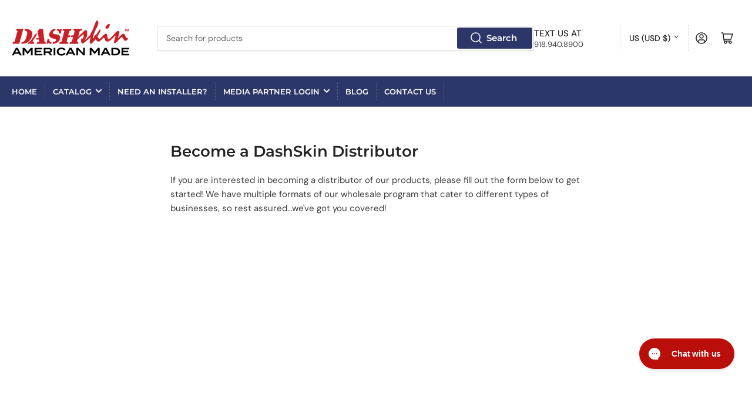

--- FILE ---
content_type: text/html; charset=utf-8
request_url: https://dashskin.com/pages/dealer
body_size: 77251
content:
<!doctype html>
<html class="no-js" lang="en">
<head>
 <script>/* start spd config */window._spt_delay_keywords=["/gtag/js,gtag(,/checkouts,/tiktok-track.js,/hotjar-,/smile-,/adoric.js,/wpm/,fbq("];/* end spd config */</script>      
<script>
	window.fwSettings={
	'widget_id':157000000032
	};
	!function(){if("function"!=typeof window.FreshworksWidget){var n=function(){n.q.push(arguments)};n.q=[],window.FreshworksWidget=n}}() 
</script>
<script type='text/javascript' src='https://widget.freshworks.com/widgets/157000000032.js' async defer></script>




  
  <script data-obct type = "text/javascript">
  /** DO NOT MODIFY THIS CODE**/
  !function(_window, _document) {
    var OB_ADV_ID = '008d0405d57ecef608618c535ee685a510';
    if (_window.obApi) {
      var toArray = function(object) {
        return Object.prototype.toString.call(object) === '[object Array]' ? object : [object];
      };
      _window.obApi.marketerId = toArray(_window.obApi.marketerId).concat(toArray(OB_ADV_ID));
      return;
    }
    var api = _window.obApi = function() {
      api.dispatch ? api.dispatch.apply(api, arguments) : api.queue.push(arguments);
    };
    api.version = '1.1';
    api.loaded = true;
    api.marketerId = OB_ADV_ID;
    api.queue = [];
    var tag = _document.createElement('script');
    tag.async = true;
    tag.src = '//amplify.outbrain.com/cp/obtp.js';
    tag.type = 'text/javascript';
    var script = _document.getElementsByTagName('script')[0];
    script.parentNode.insertBefore(tag, script);
  }(window, document);
 
  obApi('track', 'PAGE_VIEW');
</script>


  <script>(function(w,d,t,r,u){var f,n,i;w[u]=w[u]||[],f=function(){var o={ti:"283013341", enableAutoSpaTracking: true};o.q=w[u],w[u]=new UET(o),w[u].push("pageLoad")},n=d.createElement(t),n.src=r,n.async=1,n.onload=n.onreadystatechange=function(){var s=this.readyState;s&&s!=="loaded"&&s!=="complete"||(f(),n.onload=n.onreadystatechange=null)},i=d.getElementsByTagName(t)[0],i.parentNode.insertBefore(n,i)})(window,document,"script","//bat.bing.com/bat.js","uetq");</script>  


  <!-- Google tag (gtag.js) -->
<script async src="https://www.googletagmanager.com/gtag/js?id=AW-397156707"></script>
<script>
  window.dataLayer = window.dataLayer || [];
  function gtag(){dataLayer.push(arguments);}
  gtag('js', new Date());

  gtag('config', 'AW-397156707');
</script>


  <script type="text/javascript">
    (function(c,l,a,r,i,t,y){
        c[a]=c[a]||function(){(c[a].q=c[a].q||[]).push(arguments)};
        t=l.createElement(r);t.async=1;t.src="https://www.clarity.ms/tag/"+i;
        y=l.getElementsByTagName(r)[0];y.parentNode.insertBefore(t,y);
    })(window, document, "clarity", "script", "jgla0is3r5");
</script>


      <script>(function(w,d,t,r,u){var f,n,i;w[u]=w[u]||[],f=function(){var o={ti:"283013341", enableAutoSpaTracking: true};o.q=w[u],w[u]=new UET(o),w[u].push("pageLoad")},n=d.createElement(t),n.src=r,n.async=1,n.onload=n.onreadystatechange=function(){var s=this.readyState;s&&s!=="loaded"&&s!=="complete"||(f(),n.onload=n.onreadystatechange=null)},i=d.getElementsByTagName(t)[0],i.parentNode.insertBefore(n,i)})(window,document,"script","//bat.bing.com/bat.js","uetq");</script>


  
	<meta charset="utf-8">

	<title>
		Become a DashSkin Distributor
</title>

	
		<meta name="description" content="If you are interested in becoming a distributor of our products, please fill out the form below to get started! We have multiple formats of our wholesale program that cater to different types of businesses, so rest assured...we&#39;ve got you covered!">
	

	


<meta property="og:site_name" content="DashSkin">
<meta property="og:url" content="https://dashskin.com/pages/dealer">
<meta property="og:title" content="Become a DashSkin Distributor">
<meta property="og:type" content="website">
<meta property="og:description" content="If you are interested in becoming a distributor of our products, please fill out the form below to get started! We have multiple formats of our wholesale program that cater to different types of businesses, so rest assured...we&#39;ve got you covered!"><meta property="og:image" content="http://dashskin.com/cdn/shop/files/DS_SocialSharing_66cbe57d-9f31-4809-b708-0a27e25fd41c.jpg?v=1721836080">
	<meta property="og:image:secure_url" content="https://dashskin.com/cdn/shop/files/DS_SocialSharing_66cbe57d-9f31-4809-b708-0a27e25fd41c.jpg?v=1721836080">
	<meta property="og:image:width" content="1200">
	<meta property="og:image:height" content="628"><meta name="twitter:card" content="summary_large_image">
<meta name="twitter:title" content="Become a DashSkin Distributor">
<meta name="twitter:description" content="If you are interested in becoming a distributor of our products, please fill out the form below to get started! We have multiple formats of our wholesale program that cater to different types of businesses, so rest assured...we&#39;ve got you covered!">


	<meta name="viewport" content="width=device-width, initial-scale=1">
	<link rel="canonical" href="https://dashskin.com/pages/dealer">

	<link rel="preconnect" href="//cdn.shopify.com" crossorigin>

	
		<link rel="preconnect" href="//fonts.shopifycdn.com" crossorigin>
	

	
	
		<link rel="preload" as="font" href="//dashskin.com/cdn/fonts/dm_sans/dmsans_n4.ec80bd4dd7e1a334c969c265873491ae56018d72.woff2" type="font/woff2" crossorigin>
	
	
		<link rel="preload" as="font" href="//dashskin.com/cdn/fonts/montserrat/montserrat_n6.1326b3e84230700ef15b3a29fb520639977513e0.woff2" type="font/woff2" crossorigin>
	
	

	



<style data-shopify>
	@font-face {
  font-family: "DM Sans";
  font-weight: 400;
  font-style: normal;
  font-display: swap;
  src: url("//dashskin.com/cdn/fonts/dm_sans/dmsans_n4.ec80bd4dd7e1a334c969c265873491ae56018d72.woff2") format("woff2"),
       url("//dashskin.com/cdn/fonts/dm_sans/dmsans_n4.87bdd914d8a61247b911147ae68e754d695c58a6.woff") format("woff");
}

	@font-face {
  font-family: "DM Sans";
  font-weight: 700;
  font-style: normal;
  font-display: swap;
  src: url("//dashskin.com/cdn/fonts/dm_sans/dmsans_n7.97e21d81502002291ea1de8aefb79170c6946ce5.woff2") format("woff2"),
       url("//dashskin.com/cdn/fonts/dm_sans/dmsans_n7.af5c214f5116410ca1d53a2090665620e78e2e1b.woff") format("woff");
}

	@font-face {
  font-family: "DM Sans";
  font-weight: 400;
  font-style: italic;
  font-display: swap;
  src: url("//dashskin.com/cdn/fonts/dm_sans/dmsans_i4.b8fe05e69ee95d5a53155c346957d8cbf5081c1a.woff2") format("woff2"),
       url("//dashskin.com/cdn/fonts/dm_sans/dmsans_i4.403fe28ee2ea63e142575c0aa47684d65f8c23a0.woff") format("woff");
}

	@font-face {
  font-family: "DM Sans";
  font-weight: 700;
  font-style: italic;
  font-display: swap;
  src: url("//dashskin.com/cdn/fonts/dm_sans/dmsans_i7.52b57f7d7342eb7255084623d98ab83fd96e7f9b.woff2") format("woff2"),
       url("//dashskin.com/cdn/fonts/dm_sans/dmsans_i7.d5e14ef18a1d4a8ce78a4187580b4eb1759c2eda.woff") format("woff");
}

	@font-face {
  font-family: Montserrat;
  font-weight: 600;
  font-style: normal;
  font-display: swap;
  src: url("//dashskin.com/cdn/fonts/montserrat/montserrat_n6.1326b3e84230700ef15b3a29fb520639977513e0.woff2") format("woff2"),
       url("//dashskin.com/cdn/fonts/montserrat/montserrat_n6.652f051080eb14192330daceed8cd53dfdc5ead9.woff") format("woff");
}

	@font-face {
  font-family: Montserrat;
  font-weight: 700;
  font-style: normal;
  font-display: swap;
  src: url("//dashskin.com/cdn/fonts/montserrat/montserrat_n7.3c434e22befd5c18a6b4afadb1e3d77c128c7939.woff2") format("woff2"),
       url("//dashskin.com/cdn/fonts/montserrat/montserrat_n7.5d9fa6e2cae713c8fb539a9876489d86207fe957.woff") format("woff");
}

	@font-face {
  font-family: Montserrat;
  font-weight: 600;
  font-style: italic;
  font-display: swap;
  src: url("//dashskin.com/cdn/fonts/montserrat/montserrat_i6.e90155dd2f004112a61c0322d66d1f59dadfa84b.woff2") format("woff2"),
       url("//dashskin.com/cdn/fonts/montserrat/montserrat_i6.41470518d8e9d7f1bcdd29a447c2397e5393943f.woff") format("woff");
}

	@font-face {
  font-family: Montserrat;
  font-weight: 700;
  font-style: italic;
  font-display: swap;
  src: url("//dashskin.com/cdn/fonts/montserrat/montserrat_i7.a0d4a463df4f146567d871890ffb3c80408e7732.woff2") format("woff2"),
       url("//dashskin.com/cdn/fonts/montserrat/montserrat_i7.f6ec9f2a0681acc6f8152c40921d2a4d2e1a2c78.woff") format("woff");
}

@font-face {
  font-family: "DM Sans";
  font-weight: 500;
  font-style: normal;
  font-display: swap;
  src: url("//dashskin.com/cdn/fonts/dm_sans/dmsans_n5.8a0f1984c77eb7186ceb87c4da2173ff65eb012e.woff2") format("woff2"),
       url("//dashskin.com/cdn/fonts/dm_sans/dmsans_n5.9ad2e755a89e15b3d6c53259daad5fc9609888e6.woff") format("woff");
}

:root {
		--page-width: 146rem;
		--spacing-base-1: 2rem;

		--grid-desktop-horizontal-spacing: 20px;
		--grid-desktop-vertical-spacing: 20px;
		--grid-mobile-horizontal-spacing: 15px;
		--grid-mobile-vertical-spacing: 15px;

		--border-radius-base: 2px;
		--buttons-radius: 2px;
		--inputs-radius: 2px;
		--inputs-border-width: 1px;
		--inputs-border-opacity: .2;

		--color-base-white: #fff;
		--color-product-review-star: #ffc700;
		--color-base-text: 61, 61, 61;
		--color-base-text-alt: 35, 35, 35;
		--color-base-border: 218, 218, 218;
		--color-base-background-1: 255, 255, 255;
		--color-base-background-2: 248, 248, 248;
		--color-base-accent-1: 44, 54, 105;
		--color-base-accent-1-text: 255, 255, 255;
		--color-base-accent-2: 217, 20, 24;
		--color-base-accent-2-text: 255, 255, 255;
		--color-base-accent-3: 38, 38, 38;
		--color-base-accent-3-text: 255, 255, 255;

		
		--color-buttons-primary-background: 44, 54, 105;
		
		
		--color-buttons-primary-text: 255, 255, 255;
		
		
		--color-buttons-secondary-background: 217, 20, 24;
		
		
		--color-buttons-secondary-text: 255, 255, 255;
		

		--color-sale: rgba(202, 65, 65, 1.0);
		--color-sale-background: #f1cdcd;
		--color-error: rgba(146, 44, 44, 1.0);
		--color-error-background: #f7e5e5;
		--color-success: rgba(51, 114, 57, 1.0);
		--color-success-background: #ddf0df;
		--color-warning: rgba(189, 107, 27, 1.0);
		--color-warning-background: #f8e1cb;
		--color-preorder: rgba(11, 108, 255, 1.0);
		--color-preorder-background: #d2e4ff;
		--color-price: 231, 28, 28, 1.0;
		--color-price-discounted: 0, 0, 0, 1.0;

		--font-body-family: "DM Sans", sans-serif;
		--font-body-style: normal;
		--font-body-weight: 400;
		--font-bolder-weight: 500;

		--font-heading-family: Montserrat, sans-serif;
		--font-heading-style: normal;
		--font-heading-weight: 600;

		--font-body-scale: 1.0;
		--font-heading-scale: 1.0;
		--font-product-price-scale: 1.5;
		--font-product-price-grid-scale: 1.1;

		--font-buttons-family: Montserrat,sans-serif;
	}
</style>


	<link href="//dashskin.com/cdn/shop/t/16/assets/base.css?v=24130540362783866941709142352" rel="stylesheet" type="text/css" media="all" />

    <style> 
  .easysearch-widget {
    font-family: 'Montserrat', sans-serif !important;
  }
  .easysearch-widget .easysearch-main-holder {
    max-width: 1460px;
    padding: 0 20px;
    align-items: center;
  }
  .easysearch-widget .easysearch-header-holder {
    width: auto;
    text-transform: uppercase;
    padding-right: 20px;
    margin-bottom: 0;
    font-size: 13px;
  }
  .easysearch-widget .easysearch-container {
    padding: 0;
  } 
  .easysearch-widget .easysearch-holder {
    width: auto;
    column-gap: 0;
    align-items: center;
  }
  .easysearch-widget .easysearch-select-holder {
    margin-bottom: 0;
  }
  .easysearch-widget .easysearch-select-holder::before {
    bottom: 22px;
  }
  .easysearch-widget .easysearch-select-holder::after {
    content: "";
    position: absolute;
    display: block;
    pointer-events: none;
    height: 34px;
    top: 50%;
    right: 0;
    transform: translateY(-50%);
    border-right: 1px dashed #000000;
    z-index: 2;
  }
  .easysearch-widget .easysearch-select-holder.easysearch-select-holder-last::after {
    display: none;
  }
  .easysearch-widget .easysearch-select-holder select {
    height: 50px;
    border: none;
    border-radius: 0;
    background-image: none;
    outline: none;
    box-shadow: none;
    text-transform: uppercase;
    position: unset;
    font-size: 13px;
    font-weight: 500;
    font-family: 'Montserrat', sans-serif !important;
  }
  .easysearch-widget .easysearch-btn-holder {
    margin-bottom: 0;
  }
  .easysearch-widget .easysearch-btn-search[disabled], 
  .easysearch-widget .easysearch-select-holder select:disabled {
    opacity: 1;
  }
  .easysearch-widget .easysearch-btn.easysearch-btn-search {
    min-width: 120px;
    font-size: 13px;
    font-weight: 500;
    border-radius: 20px;
    min-height: 35px;
    line-height: 19px;
    margin-left: 20px;
    text-transform: uppercase;
  }
  @media screen and (max-width: 954px) {
    .easysearch-widget .easysearch-container {
      padding: 10px 0;
    }
    .easysearch-widget .easysearch-header-holder {
      width: 100%;
      margin-bottom: 16px;
    }
    .easysearch-widget .easysearch-holder {
      width: 100%;
    }
  }
  @media screen and (max-width: 779px) {
    .easysearch-widget .easysearch-main-holder {
      padding: 0 1.5rem;
    } 
    .easysearch-widget .easysearch-select-holder {
      margin-bottom: 8px;
    }
    .easysearch-widget .easysearch-actions-holder {
      width: 100%;
      justify-content: center;
    }
    .easysearch-widget .easysearch-btn.easysearch-btn-search {
      margin-left: 0;
    }
  }
  @media screen and (max-width: 479px) {
    .easysearch-widget {
      border-radius: 20px;
    }
    .easysearch-widget .easysearch-container {
      padding: 15px 0;
    }
    .easysearch-widget .easysearch-header-holder {
      text-align: center;
      font-size: 16px;
    }
    .easysearch-widget .easysearch-select-holder {
      margin-bottom: 12px;
    }
    .easysearch-widget .easysearch-select-holder::before {
      bottom: 17px;
    }
    .easysearch-widget .easysearch-select-holder::after {
      display: none;
    }
    .easysearch-widget .easysearch-select-holder select {
      height: 40px;
      border-radius: 6px;
    }
    .easysearch-widget .easysearch-actions-holder .easysearch-btn.easysearch-btn-search {
      min-height: 40px;
      line-height: 24px;
      background: transparent !important;
      color: #ffffff !important;
      border-radius: 6px;
      border: 1px solid #ffffff;
    }
  }
</style>

	<script src="//dashskin.com/cdn/shop/t/16/assets/pubsub.js?v=70720523140183578841709142352" defer="defer"></script>
	<script src="//dashskin.com/cdn/shop/t/16/assets/scripts.js?v=76871871380711181931709142351" defer="defer"></script>

	
		<link rel="icon" type="image/png" href="//dashskin.com/cdn/shop/files/ds_favicon.png?crop=center&height=32&v=1704084035&width=32">
	

	<script>window.performance && window.performance.mark && window.performance.mark('shopify.content_for_header.start');</script><meta name="google-site-verification" content="EwkNDUFxyeREN0PMQ4d8RhFmUQLqfoM9VyX86-jNw6c">
<meta name="facebook-domain-verification" content="472z1ob76q00tbb022grxadr69ibhe">
<meta id="shopify-digital-wallet" name="shopify-digital-wallet" content="/52614135969/digital_wallets/dialog">
<meta name="shopify-checkout-api-token" content="f87ab672a3341fdb7ba4759a7f386b0d">
<meta id="in-context-paypal-metadata" data-shop-id="52614135969" data-venmo-supported="true" data-environment="production" data-locale="en_US" data-paypal-v4="true" data-currency="USD">
<script async="async" src="/checkouts/internal/preloads.js?locale=en-US"></script>
<script id="shopify-features" type="application/json">{"accessToken":"f87ab672a3341fdb7ba4759a7f386b0d","betas":["rich-media-storefront-analytics"],"domain":"dashskin.com","predictiveSearch":true,"shopId":52614135969,"locale":"en"}</script>
<script>var Shopify = Shopify || {};
Shopify.shop = "dashskin2.myshopify.com";
Shopify.locale = "en";
Shopify.currency = {"active":"USD","rate":"1.0"};
Shopify.country = "US";
Shopify.theme = {"name":"Updated copy of Updated copy of Athens","id":134562939041,"schema_name":"Athens","schema_version":"2.1.0","theme_store_id":1608,"role":"main"};
Shopify.theme.handle = "null";
Shopify.theme.style = {"id":null,"handle":null};
Shopify.cdnHost = "dashskin.com/cdn";
Shopify.routes = Shopify.routes || {};
Shopify.routes.root = "/";</script>
<script type="module">!function(o){(o.Shopify=o.Shopify||{}).modules=!0}(window);</script>
<script>!function(o){function n(){var o=[];function n(){o.push(Array.prototype.slice.apply(arguments))}return n.q=o,n}var t=o.Shopify=o.Shopify||{};t.loadFeatures=n(),t.autoloadFeatures=n()}(window);</script>
<script id="shop-js-analytics" type="application/json">{"pageType":"page"}</script>
<script defer="defer" async type="module" src="//dashskin.com/cdn/shopifycloud/shop-js/modules/v2/client.init-shop-cart-sync_C5BV16lS.en.esm.js"></script>
<script defer="defer" async type="module" src="//dashskin.com/cdn/shopifycloud/shop-js/modules/v2/chunk.common_CygWptCX.esm.js"></script>
<script type="module">
  await import("//dashskin.com/cdn/shopifycloud/shop-js/modules/v2/client.init-shop-cart-sync_C5BV16lS.en.esm.js");
await import("//dashskin.com/cdn/shopifycloud/shop-js/modules/v2/chunk.common_CygWptCX.esm.js");

  window.Shopify.SignInWithShop?.initShopCartSync?.({"fedCMEnabled":true,"windoidEnabled":true});

</script>
<script>(function() {
  var isLoaded = false;
  function asyncLoad() {
    if (isLoaded) return;
    isLoaded = true;
    var urls = ["https:\/\/static.affiliatly.com\/shopify\/v3\/shopify.js?affiliatly_code=AF-1064929\u0026s=2\u0026shop=dashskin2.myshopify.com","https:\/\/cdn.shopify.com\/s\/files\/1\/0597\/3783\/3627\/files\/tptinstall.min.js?v=1718591634\u0026t=tapita-seo-script-tags\u0026shop=dashskin2.myshopify.com","https:\/\/tabs.stationmade.com\/registered-scripts\/tabs-by-station.js?shop=dashskin2.myshopify.com","\/\/cdn.shopify.com\/proxy\/44e506eb33158591b18c3143f9686de97311c833917d93f894c6d41d9225d32d\/bingshoppingtool-t2app-prod.trafficmanager.net\/api\/ShopifyMT\/v1\/uet\/tracking_script?shop=dashskin2.myshopify.com\u0026sp-cache-control=cHVibGljLCBtYXgtYWdlPTkwMA","https:\/\/tools.luckyorange.com\/core\/lo.js?site-id=5298bd5e\u0026shop=dashskin2.myshopify.com","https:\/\/app.getscrolly.com\/get_script\/e905bba4b34d11efb6e26287be116a32.js?v=638550\u0026shop=dashskin2.myshopify.com","https:\/\/easycanonicalpro.gadget.app\/api\/canonical-urls\/script-optimized?shopId=52614135969\u0026shop=dashskin2.myshopify.com\u0026t=1761332468042\u0026shop=dashskin2.myshopify.com"];
    for (var i = 0; i < urls.length; i++) {
      var s = document.createElement('script');
      s.type = 'text/javascript';
      s.async = true;
      s.src = urls[i];
      var x = document.getElementsByTagName('script')[0];
      x.parentNode.insertBefore(s, x);
    }
  };
  if(window.attachEvent) {
    window.attachEvent('onload', asyncLoad);
  } else {
    window.addEventListener('load', asyncLoad, false);
  }
})();</script>
<script id="__st">var __st={"a":52614135969,"offset":-21600,"reqid":"ce002f13-28e4-4941-9109-c9e96463f488-1768609008","pageurl":"dashskin.com\/pages\/dealer","s":"pages-73598304417","u":"855a3810ac71","p":"page","rtyp":"page","rid":73598304417};</script>
<script>window.ShopifyPaypalV4VisibilityTracking = true;</script>
<script id="captcha-bootstrap">!function(){'use strict';const t='contact',e='account',n='new_comment',o=[[t,t],['blogs',n],['comments',n],[t,'customer']],c=[[e,'customer_login'],[e,'guest_login'],[e,'recover_customer_password'],[e,'create_customer']],r=t=>t.map((([t,e])=>`form[action*='/${t}']:not([data-nocaptcha='true']) input[name='form_type'][value='${e}']`)).join(','),a=t=>()=>t?[...document.querySelectorAll(t)].map((t=>t.form)):[];function s(){const t=[...o],e=r(t);return a(e)}const i='password',u='form_key',d=['recaptcha-v3-token','g-recaptcha-response','h-captcha-response',i],f=()=>{try{return window.sessionStorage}catch{return}},m='__shopify_v',_=t=>t.elements[u];function p(t,e,n=!1){try{const o=window.sessionStorage,c=JSON.parse(o.getItem(e)),{data:r}=function(t){const{data:e,action:n}=t;return t[m]||n?{data:e,action:n}:{data:t,action:n}}(c);for(const[e,n]of Object.entries(r))t.elements[e]&&(t.elements[e].value=n);n&&o.removeItem(e)}catch(o){console.error('form repopulation failed',{error:o})}}const l='form_type',E='cptcha';function T(t){t.dataset[E]=!0}const w=window,h=w.document,L='Shopify',v='ce_forms',y='captcha';let A=!1;((t,e)=>{const n=(g='f06e6c50-85a8-45c8-87d0-21a2b65856fe',I='https://cdn.shopify.com/shopifycloud/storefront-forms-hcaptcha/ce_storefront_forms_captcha_hcaptcha.v1.5.2.iife.js',D={infoText:'Protected by hCaptcha',privacyText:'Privacy',termsText:'Terms'},(t,e,n)=>{const o=w[L][v],c=o.bindForm;if(c)return c(t,g,e,D).then(n);var r;o.q.push([[t,g,e,D],n]),r=I,A||(h.body.append(Object.assign(h.createElement('script'),{id:'captcha-provider',async:!0,src:r})),A=!0)});var g,I,D;w[L]=w[L]||{},w[L][v]=w[L][v]||{},w[L][v].q=[],w[L][y]=w[L][y]||{},w[L][y].protect=function(t,e){n(t,void 0,e),T(t)},Object.freeze(w[L][y]),function(t,e,n,w,h,L){const[v,y,A,g]=function(t,e,n){const i=e?o:[],u=t?c:[],d=[...i,...u],f=r(d),m=r(i),_=r(d.filter((([t,e])=>n.includes(e))));return[a(f),a(m),a(_),s()]}(w,h,L),I=t=>{const e=t.target;return e instanceof HTMLFormElement?e:e&&e.form},D=t=>v().includes(t);t.addEventListener('submit',(t=>{const e=I(t);if(!e)return;const n=D(e)&&!e.dataset.hcaptchaBound&&!e.dataset.recaptchaBound,o=_(e),c=g().includes(e)&&(!o||!o.value);(n||c)&&t.preventDefault(),c&&!n&&(function(t){try{if(!f())return;!function(t){const e=f();if(!e)return;const n=_(t);if(!n)return;const o=n.value;o&&e.removeItem(o)}(t);const e=Array.from(Array(32),(()=>Math.random().toString(36)[2])).join('');!function(t,e){_(t)||t.append(Object.assign(document.createElement('input'),{type:'hidden',name:u})),t.elements[u].value=e}(t,e),function(t,e){const n=f();if(!n)return;const o=[...t.querySelectorAll(`input[type='${i}']`)].map((({name:t})=>t)),c=[...d,...o],r={};for(const[a,s]of new FormData(t).entries())c.includes(a)||(r[a]=s);n.setItem(e,JSON.stringify({[m]:1,action:t.action,data:r}))}(t,e)}catch(e){console.error('failed to persist form',e)}}(e),e.submit())}));const S=(t,e)=>{t&&!t.dataset[E]&&(n(t,e.some((e=>e===t))),T(t))};for(const o of['focusin','change'])t.addEventListener(o,(t=>{const e=I(t);D(e)&&S(e,y())}));const B=e.get('form_key'),M=e.get(l),P=B&&M;t.addEventListener('DOMContentLoaded',(()=>{const t=y();if(P)for(const e of t)e.elements[l].value===M&&p(e,B);[...new Set([...A(),...v().filter((t=>'true'===t.dataset.shopifyCaptcha))])].forEach((e=>S(e,t)))}))}(h,new URLSearchParams(w.location.search),n,t,e,['guest_login'])})(!0,!0)}();</script>
<script integrity="sha256-4kQ18oKyAcykRKYeNunJcIwy7WH5gtpwJnB7kiuLZ1E=" data-source-attribution="shopify.loadfeatures" defer="defer" src="//dashskin.com/cdn/shopifycloud/storefront/assets/storefront/load_feature-a0a9edcb.js" crossorigin="anonymous"></script>
<script data-source-attribution="shopify.dynamic_checkout.dynamic.init">var Shopify=Shopify||{};Shopify.PaymentButton=Shopify.PaymentButton||{isStorefrontPortableWallets:!0,init:function(){window.Shopify.PaymentButton.init=function(){};var t=document.createElement("script");t.src="https://dashskin.com/cdn/shopifycloud/portable-wallets/latest/portable-wallets.en.js",t.type="module",document.head.appendChild(t)}};
</script>
<script data-source-attribution="shopify.dynamic_checkout.buyer_consent">
  function portableWalletsHideBuyerConsent(e){var t=document.getElementById("shopify-buyer-consent"),n=document.getElementById("shopify-subscription-policy-button");t&&n&&(t.classList.add("hidden"),t.setAttribute("aria-hidden","true"),n.removeEventListener("click",e))}function portableWalletsShowBuyerConsent(e){var t=document.getElementById("shopify-buyer-consent"),n=document.getElementById("shopify-subscription-policy-button");t&&n&&(t.classList.remove("hidden"),t.removeAttribute("aria-hidden"),n.addEventListener("click",e))}window.Shopify?.PaymentButton&&(window.Shopify.PaymentButton.hideBuyerConsent=portableWalletsHideBuyerConsent,window.Shopify.PaymentButton.showBuyerConsent=portableWalletsShowBuyerConsent);
</script>
<script data-source-attribution="shopify.dynamic_checkout.cart.bootstrap">document.addEventListener("DOMContentLoaded",(function(){function t(){return document.querySelector("shopify-accelerated-checkout-cart, shopify-accelerated-checkout")}if(t())Shopify.PaymentButton.init();else{new MutationObserver((function(e,n){t()&&(Shopify.PaymentButton.init(),n.disconnect())})).observe(document.body,{childList:!0,subtree:!0})}}));
</script>
<link id="shopify-accelerated-checkout-styles" rel="stylesheet" media="screen" href="https://dashskin.com/cdn/shopifycloud/portable-wallets/latest/accelerated-checkout-backwards-compat.css" crossorigin="anonymous">
<style id="shopify-accelerated-checkout-cart">
        #shopify-buyer-consent {
  margin-top: 1em;
  display: inline-block;
  width: 100%;
}

#shopify-buyer-consent.hidden {
  display: none;
}

#shopify-subscription-policy-button {
  background: none;
  border: none;
  padding: 0;
  text-decoration: underline;
  font-size: inherit;
  cursor: pointer;
}

#shopify-subscription-policy-button::before {
  box-shadow: none;
}

      </style>

<script>window.performance && window.performance.mark && window.performance.mark('shopify.content_for_header.end');</script>

	<script>
		document.documentElement.className = document.documentElement.className.replace('no-js', 'js');
		if (Shopify.designMode) {
			document.documentElement.classList.add('shopify-design-mode');
		}
	</script>


<script>
  document.addEventListener("DOMContentLoaded", function(event) {
    const style = document.getElementById('wsg-custom-style');
    if (typeof window.isWsgCustomer != "undefined" && isWsgCustomer) {
      style.innerHTML = `
        ${style.innerHTML} 
        /* A friend of hideWsg - this will _show_ only for wsg customers. Add class to an element to use */
        .showWsg {
          display: unset;
        }
        /* wholesale only CSS */
        .additional-checkout-buttons, .shopify-payment-button {
          display: none !important;
        }
        .wsg-proxy-container select {
          background-color: 
          ${
        document.querySelector('input').style.backgroundColor
          ? document.querySelector('input').style.backgroundColor
          : 'white'
        } !important;
        }
      `;
    } else {
      style.innerHTML = `
        ${style.innerHTML}
        /* Add CSS rules here for NOT wsg customers - great to hide elements from retail when we can't access the code driving the element */
        
      `;
    }

    if (typeof window.embedButtonBg !== undefined && typeof window.embedButtonText !== undefined && window.embedButtonBg !== window.embedButtonText) {
      style.innerHTML = `
        ${style.innerHTML}
        .wsg-button-fix {
          background: ${embedButtonBg} !important;
          border-color: ${embedButtonBg} !important;
          color: ${embedButtonText} !important;
        }
      `;
    }

    // =========================
    //         CUSTOM JS
    // ==========================
    if (document.querySelector(".wsg-proxy-container")) {
      initNodeObserver(wsgCustomJs);
    }
  })

  function wsgCustomJs() {

    // update button classes
    const button = document.querySelectorAll(".wsg-button-fix");
    let buttonClass = "xxButtonClassesHerexx";
    buttonClass = buttonClass.split(" ");
    for (let i = 0; i < button.length; i++) {
      button[i].classList.add(... buttonClass);
    }

    // wsgCustomJs window placeholder
    // update secondary btn color on proxy cart
    if (document.getElementById("wsg-checkout-one")) {
      const checkoutButton = document.getElementById("wsg-checkout-one");
      let wsgBtnColor = window.getComputedStyle(checkoutButton).backgroundColor;
      let wsgBtnBackground = "none";
      let wsgBtnBorder = "thin solid " + wsgBtnColor;
      let wsgBtnPadding = window.getComputedStyle(checkoutButton).padding;
      let spofBtn = document.querySelectorAll(".spof-btn");
      for (let i = 0; i < spofBtn.length; i++) {
        spofBtn[i].style.background = wsgBtnBackground;
        spofBtn[i].style.color = wsgBtnColor;
        spofBtn[i].style.border = wsgBtnBorder;
        spofBtn[i].style.padding = wsgBtnPadding;
      }
    }

    // update Quick Order Form label
    if (typeof window.embedSPOFLabel != "undefined" && embedSPOFLabel) {
      document.querySelectorAll(".spof-btn").forEach(function(spofBtn) {
        spofBtn.removeAttribute("data-translation-selector");
        spofBtn.innerHTML = embedSPOFLabel;
      });
    }
  }

  function initNodeObserver(onChangeNodeCallback) {

    // Select the node that will be observed for mutations
    const targetNode = document.querySelector(".wsg-proxy-container");

    // Options for the observer (which mutations to observe)
    const config = {
      attributes: true,
      childList: true,
      subtree: true
    };

    // Callback function to execute when mutations are observed
    const callback = function(mutationsList, observer) {
      for (const mutation of mutationsList) {
        if (mutation.type === 'childList') {
          onChangeNodeCallback();
          observer.disconnect();
        }
      }
    };

    // Create an observer instance linked to the callback function
    const observer = new MutationObserver(callback);

    // Start observing the target node for configured mutations
    observer.observe(targetNode, config);
  }
</script>


<style id="wsg-custom-style">
  /* A friend of hideWsg - this will _show_ only for wsg customers. Add class to an element to use */
  .showWsg {
    display: none;
  }
  /* Signup/login */
  #wsg-signup select,
  #wsg-signup input,
  #wsg-signup textarea {
    height: 46px;
    border: thin solid #d1d1d1;
    padding: 6px 10px;
  }
  #wsg-signup textarea {
    min-height: 100px;
  }
  .wsg-login-input {
    height: 46px;
    border: thin solid #d1d1d1;
    padding: 6px 10px;
  }
  #wsg-signup select {
  }
/*   Quick Order Form */
  .wsg-table td {
    border: none;
    min-width: 150px;
  }
  .wsg-table tr {
    border-bottom: thin solid #d1d1d1; 
    border-left: none;
  }
  .wsg-table input[type="number"] {
    border: thin solid #d1d1d1;
    padding: 5px 15px;
    min-height: 42px;
  }
  #wsg-spof-link a {
    text-decoration: inherit;
    color: inherit;
  }
  .wsg-proxy-container {
    margin-top: 0% !important;
  }
  @media screen and (max-width:768px){
    .wsg-proxy-container .wsg-table input[type="number"] {
        max-width: 80%; 
    }
    .wsg-center img {
      width: 50px !important;
    }
    .wsg-variant-price-area {
      min-width: 70px !important;
    }
  }
  /* Submit button */
  #wsg-cart-update{
    padding: 8px 10px;
    min-height: 45px;
    max-width: 100% !important;
  }
  .wsg-table {
    background: inherit !important;
  }
  .wsg-spof-container-main {
    background: inherit !important;
  }
  /* General fixes */
  .wsg-hide-prices {
    opacity: 0;
  }
  .wsg-ws-only .button {
    margin: 0;
  }
</style>


<!-- BEGIN app block: shopify://apps/tabs-studio/blocks/global_embed_block/19980fb9-f2ca-4ada-ad36-c0364c3318b8 -->
<style id="tabs-by-station-custom-styles">
  .station-tabs .station-tabs-link.is-active{font-weight:600 !important;}.station-tabs .station-tabs-tab.is-active{font-weight:600 !important;}.station-tabs .station-tabs-link{border-width:0 0 2px !important;padding:0 0 6px !important;margin:0 26px 14px 0 !important;}.station-tabs .station-tabs-tab{border-width:0 0 2px !important;padding:0 0 6px !important;margin:0 26px 14px 0 !important;}.station-tabs.mod-full-width .station-tabs-link, .station-tabs-tabset.mod-vertical .station-tabs-link{padding:14px 0 !important;margin:0 !important;}.station-tabs.mod-full-width .station-tabs-tab, .station-tabs-tabset.mod-vertical .station-tabs-tab{padding:14px 0 !important;margin:0 !important;}.station-tabs .station-tabs-content-inner{margin:12px 0 0 !important;}.station-tabs.mod-full-width .station-tabs-content-inner, .station-tabs-tabset.mod-vertical .station-tabs-content-inner{margin:24px 0 10px !important;}.station-tabs .station-tabs-tabcontent{margin:12px 0 0 !important;}.station-tabs.mod-full-width .station-tabs-tabcontent, .station-tabs-tabset.mod-vertical .station-tabs-tabcontent{margin:24px 0 10px !important;}
  
</style>

<script id="station-tabs-data-json" type="application/json">{
  "globalAbove": null,
  "globalBelow": null,
  "proTabsHTML": "",
  "productTitle": null,
  "productDescription": null,
  "icons": []
}</script>

<script>
  document.documentElement.classList.add('tabsst-loading');
  document.addEventListener('stationTabsLegacyAPILoaded', function(e) {
    e.detail.isLegacy = true;
    e.detail.settings.init_on_load = false;
    });

  document.addEventListener('stationTabsAPIReady', function(e) {
    var Tabs = e.detail;

    if (Tabs.appSettings) {
      Tabs.appSettings = {"default_tab":false,"default_tab_title":"Description","show_stop_element":true,"layout":"breakpoint","layout_breakpoint":768,"deep_links":false,"clean_content_level":"basic_tags","open_first_tab":true,"allow_multiple_open":false,"remove_empty_tabs":false,"default_tab_translations":null,"start_tab_element":"h3"};
      Tabs.appSettings = {lang: 'en'};

      Tabs.appSettings = {
        indicatorType: "chevrons",
        indicatorPlacement: "after"
      };
    }

    var elements = document.querySelectorAll('.product-info-description-content collapsible-expandable');
          Tabs.init(elements, {
            replace: true
          });
  });

  
</script>

<svg style="display:none" aria-hidden="true">
  <defs>
    
  </defs>
</svg>

<!-- END app block --><!-- BEGIN app block: shopify://apps/tapita-seo-speed/blocks/app-embed/cd37ca7a-40ad-4fdc-afd3-768701482209 -->



<script class="tpt-seo-schema">
    var tapitaSeoVer = 1177;
    var tptAddedSchemas = [];
</script>


    <!-- BEGIN app snippet: broken-sword.js.bundled --><script type="application/javascript" class="tge139c2a2f4a37534c9e296fc79ae6bd3">function brokenFixer({dataStr:e,pageType:t,designMode:n,version:r=2,limStr:f}){if(!window.alreadyPracticeBrokenArt){window.alreadyPracticeBrokenArt=!0;var w=!!localStorage.getItem("tpt-broken-debug"),g=new URL(location.href),o=["/cart","/checkout","/password","/captcha","/account","/challenge"];if(c=g.pathname,o.includes(c))return;function a(e){e=localStorage.getItem(e);try{if(e)return JSON.parse(e)}catch(e){}return{}}function y(e,t){localStorage.setItem(t,JSON.stringify(e||{}))}var o="check-404-local-place-"+r,b="check-404-reports-"+r,c={path:location.href,time:Date.now()};try{var i=decodeURI(e),u=function(e,t){for(var n="",r=0;r<e.length;r++)n+=String.fromCharCode(e.charCodeAt(r)^t.charCodeAt(r%t.length));return n}(i,"tapitalabanahaputakibana1"),l=null;try{l=JSON.parse(u).dataObj}catch(e){}if(l){w&&console.log(l);try{var d=l.enable,S=l.redirectLink,C=(w&&console.log("obj: ",l),S=S||"/",l.reportUrl),R=l.mask,U=l.hKey,k=a(o),A=(d&&!n&&y(c,o),a(b)),s=2+Math.random(),h=Math.max(...Object.values(A))||0,v=!A[g.href]||A[g.href].time+9e5<Date.now()&&h+6e4*s<Date.now();async function m(){return async function(e){var t,n,r,o,a,c,i,u,l,d,s,h,m,p;if(w&&console.log("Running critical report operation"),function(e){if(!e)return!1;try{var t=JSON.parse(e);return t.time&&new Date(t.time).getTime()>Date.now()}catch(e){return w&&console.error(e),!1}}(f))return w&&console.log("limited"),0;try{return C&&R&&v&&window.crypto&&U?(p=C,t=["https:","http:"].some(function(e){return p.startsWith(e)})?new URL(C):new URL(C,g.origin),n=S||"/",r={from:encodeURIComponent(e),to:n,host:encodeURIComponent(g.host),path:encodeURIComponent(g.pathname),mask:encodeURIComponent(R),x:encodeURIComponent(Math.round(1e9*Math.random()).toString()),seed:encodeURIComponent((new Date).toUTCString()),trackPath:k?.path||""},o=window.crypto.getRandomValues(new Uint8Array(16)),a=await window.crypto.subtle.importKey("raw",Uint8Array.from(window.atob(U),function(e){return e.charCodeAt(0)}),{name:"AES-CTR"},!1,["encrypt","decrypt"]),c=JSON.stringify(r),i=new Uint8Array(await window.crypto.subtle.encrypt({name:"AES-CTR",counter:o,length:128},a,(m=c,(new TextEncoder).encode(m)))),u=encodeURIComponent(o.toString()),l=encodeURIComponent(i.toString()),d=l+u,s=new TextEncoder("utf-8"),A[g.href]={time:Date.now()},y(A,b),h="64a6988ec0ecacbdf40ecf504e70b9a5f6174a8992c856c7ee22e1e0be03a8890412904b9d17a467d03559fe573c324271615dbcf191e4cfc259b5a01a3bb824".trim(),window.crypto.subtle.importKey("raw",s.encode(h),{name:"HMAC",hash:{name:"SHA-512"}},!1,["sign","verify"]).then(function(e){return window.crypto.subtle.sign("HMAC",e,s.encode(d))}).then(function(e){e=new Uint8Array(e);return Array.prototype.map.call(e,function(e){return e.toString(16).padStart(2,"0")}).join("")}).then(function(e){e={mingle:u,h:l,m:encodeURIComponent(e)};return fetch(t.toString(),{headers:{Accept:"text/plain","Content-type":"application/json"},body:JSON.stringify(e),method:"POST"})}).catch(function(e){w&&console.error(e)})):0}catch(e){w&&console.error("Report error",e)}}(g.href)}(d&&!n&&!!S||w)&&(w&&console.log("Running time"),"404"===t)&&(w&&console.log("Pure missing",t,g.href),!!g.searchParams.get("is-preview")||(x=g.searchParams)&&["return_to","return_url"].some(function(e){return!!x.get(e)})||(I=g.pathname,["apps","a","community","tools"].map(function(e){return`/${e}/`}).some(function(e){return I.startsWith(e)}))||("/account"===(p=g.pathname)||p.startsWith("/account/"))||(w&&console.log("Actually run re-route 1"),setTimeout(function(){m()},1e3*Math.random())))}catch(e){w&&console.error(e)}}}catch(e){}}var p,I,x,c;setTimeout(function(){var e=document.querySelectorAll(".tge139c2a2f4a37534c9e296fc79ae6bd3,.majority-id-lapse");e&&0<e.length&&e.forEach(function(e){e.remove()})},300),window.brokenFixer&&(delete window.brokenFixer,window.brokenFixer=null)}window.brokenFixer||(window.brokenFixer=brokenFixer);</script><!-- END app snippet -->
    <script class="majority-id-lapse">
        (function () {
            var dataStr = "%0FC%14%08%00%00#%03%08CT%1AJ%04%1E%14%16%0D%0EKX%15%1C%14TXC%02%0C%10%08%1E%04%01%15%22%08%06%0AROV%09%1F%1D%12%12TN%1E%10%00%03%01%07%0A%05%0FL%02%01%0CJMR%19%15%12%1F%3C%12%05%0F%15T%10CJKFQ%5EROP%5CLZQ$D@%5B_PXTVO%07LP*KXC%1E%04%12%0E%1C%15=%13%1CWNCD%1D%0D%0E%02%12%1E%00%00%00%00%00%00A%12%07%0EC%11%1A%0E%08%0C%5B%00%1B%00M%17_NP%04%11_%1B%11%11%03%13%16#%1C%0E%03%04%1E9%1D%0F%00KNC%03%00B%1FCJK%16V%09UQV%0CPE%05FB%17L_%5EU%03CYW%12V%5DXLV%5DXQQ%0BT%0CY%16WXC%00%0C%07%11,%13%5E%1F%04%1E%25%1D%0F%07CX%07%0F%0D%1B%04%5CW%1C*%0E%10@%5BL)eFU5/8%19%163;%20:5/U%20%029%12%1F%11%17(%0DWR%1A%07%1E%1B@7%06(%072$%02Q2=$IC%16%14";
            var limStr = '{"time":"Fri, 12 Dec 2025 12:53:32 GMT"}';
            var tptPageType = "page";
            var tptPath = "/pages/dealer";
            var designMode = !!false;
            var tptHost = "dashskin.com";
            window.brokenFixer && window.brokenFixer({
                dataStr, pageType: tptPageType, path: tptPath, designMode, tptHost, limStr
            });
        })();
    </script>







  




<script class="tpt-seo-schema">
  const tptPathName = "/pages/dealer";
  const tptShopId = "52614135969";

  let tptPageType;
  let tpPageHandle;

  if(tptPathName == '/'){
    tptPageType = 'homepage';
    tpPageHandle = 'homepage';
  }else{
    tptPageType = tptPathName.split("/")[1];
    if(tptPageType == 'blogs'){
        tpPageHandle = tptPathName.split("/")[3];
    }else{
        tpPageHandle = tptPathName.split("/")[2];
    }
  }


    var scriptEl = document.createElement('script');
    scriptEl.type = 'application/ld+json';
    scriptEl.setAttribute('author', 'tpt'); 
    var tptSchemaConfigUrl =  'https://cdn.shopify.com/s/files/1/0526/1413/5969/t/16/assets/tapita-schema-config.json?v=1709142557';
    // ADD SCHEMA WHEN tptSchemaConfigUrl valid
  if (tptSchemaConfigUrl) {
    fetch(tptSchemaConfigUrl)
        .then(response => response.json())
        .then(data => {
            const checkPlan = data?.howTo?.turnOn || data?.recipe?.turnOn || data?.video?.turnOn;
            if(!checkPlan){
                return;
            }
            let schemaList = [];
            for (const property in data) {
                let schemaData = {};
                if(property == 'article' || property == 'siteLink' || property == 'breadcrumb' || property == 'product'){
                continue;
                }
                const configs = data[property].pageList || [];
                const configMatchList = configs.filter(config => {
                return config.pageData.handle == tpPageHandle;
                });
                const configMatch = configMatchList[0] || {};
                const turnon = configMatch?.turnOn;
                if(!turnon) {
                continue;
                };
                if(property == 'video'){
                const configType = configMatch?.videoConfig || {};
                    schemaData = {
                    "@context": "https://schema.org",
                    "@type": "VideoObject",
                    "name": configType?.title,
                        "description": configType?.description,
                        "thumbnailUrl": configType?.imageUrl,
                        "uploadDate": configType?.uploadDate,
                        "duration": configType?.duration,
                        "contentUrl": configType?.videoUrl,
                    }
                schemaList.push(schemaData || {});
                window.tptAddedSchemas.push("VideoObject");
                }
                if(property == 'howTo'){
                    const configType = configMatch?.howToConfig || {};
                        schemaData = {
                        "@context": "https://schema.org",
                        "@type": "HowTo",
                        "image": {
                            "@type": "ImageObject",
                            "url": configType?.imageUrl[0],
                        },
                        "name": configType?.title,
                        "totalTime": configType?.duration,
                        "estimatedCost": {
                            "@type": "MonetaryAmount",
                            "currency": configType?.currency?.match(/\((.*)\)/)[1],
                            "value": configType?.estimatedCost
                        },
                        "supply": configType?.supply?.map(supply => {
                            return {
                            "@type": "HowToSupply",
                            "name": supply.name
                            }
                        }),
                        "tool": configType?.tool?.map(supply => {
                            return {
                            "@type": "HowToTool",
                            "name": supply.name
                            }
                        }),
                        "step": configType?.sectionStep?.stepValue?.map(step => {
                            return {
                            "@type": "HowToStep",
                            "name": step?.name,
                            "text": step?.description,
                            "image": step?.imageUrl?.length > 0 ? step?.imageUrl[0] : '',
                            "url": step?.stepUrl
                            }
                        })
                    }
                    window.tptAddedSchemas.push("HowTo");
                    if(configType?.sectionVideo?.title && configType?.sectionVideo?.uploadDate && configType?.sectionVideo?.imageUrl[0]){
                        const videoSchema = {
                            "@type": "VideoObject",
                            "name": configType?.sectionVideo?.title,
                            "description": configType?.sectionVideo?.description,
                            "thumbnailUrl": configType?.sectionVideo?.imageUrl[0],
                            "uploadDate": configType?.sectionVideo?.uploadDate,
                            "duration": configType?.sectionVideo?.duration,
                            "contentUrl": configType?.sectionVideo?.videoUrl,
                        }
                        schemaData.video = videoSchema;
                        window.tptAddedSchemas.push("VideoObject");
                    }
                    schemaList.push(schemaData || {});
                }
                if(property == 'recipe'){
                    const configType = configMatch?.recipeConfig || {};
                    schemaData = {
                        "@context": "https://schema.org/",
                        "@type": "Recipe",
                        "name": configType?.name,
                        "image": [
                        configType?.imageUrls?.small?.length > 0 ? configType?.imageUrls?.small[0] : '',
                        configType?.imageUrls?.medium?.length > 0 ? configType?.imageUrls?.medium[0] : '',
                        configType?.imageUrls?.large?.length > 0 ? configType?.imageUrls?.large[0] : '',
                        ],
                        "author": {
                            "@type": "Person",
                            "name": configType?.author
                        },
                        "datePublished": configType?.uploadDate,
                        "description": configType?.description,
                        "recipeCuisine": configType?.cuisine,
                        "prepTime": configType?.prepTime,
                        "cookTime": configType?.cookTime,
                        "totalTime": "",
                        "keywords": configType?.keywords,
                        "recipeYield": configType?.totalServings,
                        "recipeCategory": configType?.category,
                        "nutrition": {
                            "@type": "NutritionInformation",
                            "calories": configType?.caloriesPerServing
                        },
                            "recipeIngredient": configType?.ingredients?.map(ingredient => {
                            return ingredient
                            }),
                        "recipeInstructions": configType?.sectionStep?.stepValue?.map(step => {
                            return {
                            "@type": "HowToStep",
                            "name": step?.name,
                            "text": step?.description,
                            "image": step?.imageUrl?.length > 0 ? step?.imageUrl[0] : '',
                            "url": step?.stepUrl
                            }
                        })
                    }
                    window.tptAddedSchemas.push("Recipe");
                    if(configType?.sectionVideo?.title && configType?.sectionVideo?.uploadDate && configType?.sectionVideo?.imageUrl[0]){
                        const videoSchema = {
                            "@type": "VideoObject",
                            "name": configType?.sectionVideo?.title,
                            "description": configType?.sectionVideo?.description,
                            "thumbnailUrl": configType?.sectionVideo?.imageUrl[0],
                            "uploadDate": configType?.sectionVideo?.uploadDate,
                            "duration": configType?.sectionVideo?.duration,
                            "contentUrl": configType?.sectionVideo?.videoUrl,
                        }
                        schemaData.video = videoSchema;
                        if (!ndow.tptAddedSchemas.includes("VideoObject"))
                            window.tptAddedSchemas.push("VideoObject");
                    }
                    schemaList.push(schemaData || {});
                }
            }
            return schemaList;
        })
        .then(data =>{
            if(!data) return;
            data.map(schema => {
                scriptEl.innerHTML = JSON.stringify(data);
            })
        })
        .then(() => {
            if (scriptEl.innerHTML)
                document.head.appendChild(scriptEl)
        });
    }  
</script>

<!-- BEGIN app snippet: alter-schemas -->




<script>
    (function disableSchemasByType(schemaTypesToDisable = []) {
        if (!schemaTypesToDisable.length) return;
        const DEBUG = window.location.href?.includes("debug");
        const log = (...a) => DEBUG && console.log(...a);
        const removeAttrsDeep = (root, attrs) => {
            root.querySelectorAll("*").forEach((el) =>
                attrs.forEach((a) => el.removeAttribute(a))
            );
        };
        const extractTypesFromJsonLD = (json) => {
            const types = new Set();
            const walk = (v) => {
                if (!v) return;
                if (Array.isArray(v)) return v.forEach(walk);
                if (typeof v === "object") {
                    if (v["@type"]) {
                        (Array.isArray(v["@type"])
                            ? v["@type"]
                            : [v["@type"]]
                        ).forEach((t) => types.add(t));
                    }
                    if (v["@graph"]) walk(v["@graph"]);
                }
            };
            walk(json);
            return types;
        };
        const matchesSchemaType = (value) =>
            value && schemaTypesToDisable.some((t) => value.includes(t));
        const handleJsonLD = (container = document) => {
            container
                .querySelectorAll(
                    'script[type="application/ld+json"]:not([author="tpt"])'
                )
                .forEach((script) => {
                    try {
                        const json = JSON.parse(script.textContent);
                        const types = extractTypesFromJsonLD(json);
                        if (
                            [...types].some((t) => schemaTypesToDisable.includes(t))
                        ) {
                            script.type = "application/ldjson-disabled";
                            log("Disabled JSON-LD:", script);
                        }
                    } catch {}
                });
        };
        const handleMicrodata = (container = document) => {
            container
                .querySelectorAll(
                    schemaTypesToDisable
                        .map((t) => `[itemtype*="schema.org/${t}"]`)
                        .join(",")
                )
                .forEach((el) => {
                    el.removeAttribute("itemscope");
                    el.removeAttribute("itemtype");
                    el.removeAttribute("itemprop");
                    removeAttrsDeep(el, ["itemprop"]);
                });
        };
        const handleRDFa = (container = document) => {
            container
                .querySelectorAll(
                    schemaTypesToDisable
                        .map(
                            (t) =>
                                `[typeof*="${t}"],[vocab*="schema.org"][typeof*="${t}"]`
                        )
                        .join(",")
                )
                .forEach((el) => {
                    el.removeAttribute("vocab");
                    el.removeAttribute("typeof");
                    el.removeAttribute("property");
                    removeAttrsDeep(el, ["property"]);
                });
        };
        const processSchemas = (container) => {
            handleJsonLD(container);
            handleMicrodata(container);
            handleRDFa(container);
        };
        processSchemas();
        const observer = new MutationObserver((mutations) => {
            mutations.forEach((m) => {
                m.addedNodes.forEach((n) => {
                    if (n.nodeType !== 1) return;

                    if (
                        n.tagName === "SCRIPT" &&
                        n.type === "application/ld+json" &&
                        n.getAttribute("author") !== "tpt"
                    ) {
                        handleJsonLD(n.parentElement);
                        return;
                    }

                    const itemType = n.getAttribute?.("itemtype");
                    const typeOf = n.getAttribute?.("typeof");

                    if (matchesSchemaType(itemType) || matchesSchemaType(typeOf)) {
                        handleMicrodata(n.parentElement);
                        handleRDFa(n.parentElement);
                    } else {
                        processSchemas(n);
                    }
                });

                if (m.type === "attributes") {
                    const t = m.target;

                    if (
                        t.tagName === "SCRIPT" &&
                        t.type === "application/ld+json" &&
                        t.getAttribute("author") !== "tpt"
                    ) {
                        handleJsonLD(t.parentElement);
                    }

                    if (
                        m.attributeName === "itemtype" &&
                        matchesSchemaType(t.getAttribute("itemtype"))
                    ) {
                        handleMicrodata(t.parentElement);
                    }

                    if (
                        m.attributeName === "typeof" &&
                        matchesSchemaType(t.getAttribute("typeof"))
                    ) {
                        handleRDFa(t.parentElement);
                    }
                }
            });
        });

        observer.observe(document.body || document.documentElement, {
            childList: true,
            subtree: true,
            attributes: true,
            attributeFilter: ["itemtype", "typeof", "type"],
        });

        log("Schema disabler initialized with types:", schemaTypesToDisable);
    })(window.tptAddedSchemas);
</script><!-- END app snippet -->


<script class="tpt-seo-schema">
    var instantPageUrl = "https://cdn.shopify.com/extensions/019bbbb9-e942-7603-927f-93a888f220ea/tapita-seo-schema-175/assets/instantpage.js";
    var tptMetaDataConfigUrl = 'https://cdn.shopify.com/s/files/1/0526/1413/5969/t/16/assets/tapita-meta-data.json?v=1752761586';
    // ADD META TITLE / DESCRIPTION WHEN tptMetaDataConfigUrl valid
    const createMetaTag = (descriptionValue) => {
        const metaTag = document.createElement('meta');
        metaTag.setAttribute('name', 'description');
        metaTag.setAttribute('content', descriptionValue);
        const headTag = document.querySelector('head');
        headTag.appendChild(metaTag);
    }
    const replaceMetaTagContent = (titleValue, descriptionValue, needReplaceVar) => {
        const disableReplacingTitle = !!window._tpt_no_replacing_plain_title
        const disableReplacingDescription = !!window._tpt_no_replacing_plain_desc
        const config = { attributes: true, childList: true, subtree: true};
        const header = document.getElementsByTagName('head')[0];
        let i = 0;
        const callback = (mutationList, observer) => {
            i++;
            const title = document.getElementsByTagName('title')[0];
            const ogTitle = document.querySelector('meta[property="og:title"]');
            const twitterTitle = document.querySelector('meta[name="twitter:title"]');
            const newTitle = needReplaceVar ? replaceVar(titleValue) : titleValue;
            const newDescription = needReplaceVar ? replaceVar(descriptionValue) : descriptionValue;
            if(titleValue && document && document.title != newTitle && !disableReplacingTitle){
                document.title = newTitle;
            }
            if(ogTitle && (ogTitle?.content != newTitle)){
                ogTitle?.setAttribute('content', newTitle);
            }
            if(twitterTitle && (twitterTitle?.content != newTitle)){
                twitterTitle?.setAttribute('content', newTitle);
            }
            const metaDescriptionTagList = document.querySelectorAll('meta[name="description"]');
            const ogDescriptionTagList = document.querySelector('meta[property="og:description"]');
            const twitterDescriptionTagList = document.querySelector('meta[name="twitter:description"]');
            try {
                if(ogDescriptionTagList && newDescription && (ogDescriptionTagList?.content != newDescription)) {
                    ogDescriptionTagList?.setAttribute('content', newDescription);
                }
                if(twitterDescriptionTagList && newDescription && (twitterDescriptionTagList?.content != newDescription)){
                    twitterDescriptionTagList?.setAttribute('content', newDescription);
                }
            } catch (err) {

            }
            if (descriptionValue) {
                if(metaDescriptionTagList?.length == 0){
                    try {
                    createMetaTag(newDescription);
                    } catch (err) {
                    //
                    }
                }
                metaDescriptionTagList?.forEach(metaDescriptionTag=>{
                    if(metaDescriptionTag.content != newDescription && !disableReplacingDescription){
                    metaDescriptionTag.content = newDescription;
                    }
                })
            }
            if(observer && i > 1000){
                observer.disconnect();
            }
        };
        callback();
        setTimeout(callback, 100);
        const observer = new MutationObserver(callback);
        if(observer){
            observer.observe(header, config);
        }
    }
    if (tptMetaDataConfigUrl) {
        fetch(tptMetaDataConfigUrl)
        .then(response => response.json())
        .then((data) => {
            if(!data) return;
            const instantPage = data?.instantPage || false;
            const excludedPaths = [
                '/cart',
                '/checkout',
                '/account',
                '/search',
                'logout',
                'login',
                'customer'
            ];
            if (!window.FPConfig || !window.FPConfig.ignoreKeywords || !Array.isArray(window.FPConfig.ignoreKeywords)) {
                window.FPConfig = { ignoreKeywords : excludedPaths };
            } else {
                window.FPConfig.ignoreKeywords = window.FPConfig.ignoreKeywords.concat(excludedPaths);
            }
            var toEnableInstantPageByPath = true;
            if (window.location.pathname && window.location.pathname.includes) {
                excludedPaths.forEach(excludedPath => {
                    if (window.location.pathname.includes(excludedPath)) {
                        toEnableInstantPageByPath = false;
                    }
                });
            }
            const spcBar = document ? document.getElementById('shopify-pc__banner') : null;
            if (spcBar)
                toEnableInstantPageByPath = false;
            if (window.document &&
                window.document.location &&
                window.document.location.pathname &&
                window.document.location.pathname.includes) {
                excludedPaths.forEach(excludedPath => {
                    if (window.document.location.pathname.includes(excludedPath)) {
                        toEnableInstantPageByPath = false;
                    }
                });
            }
            if(instantPage && toEnableInstantPageByPath){
                const tptAddInstantPage =  setInterval(function () {
                    try {
                        if(document && document.body && (window.top === window.self)){
                            var instantScript = document.createElement('script');
                            instantScript.src = instantPageUrl;
                            document.body.appendChild(instantScript);
                            clearInterval(tptAddInstantPage);
                        }
                    } catch (err) {
                        //
                    }
                }, 500);
            }
        });
    }
    if (window.tapita_meta_page_title || window.tapita_meta_page_description) {
        replaceMetaTagContent(window.tapita_meta_page_title, window.tapita_meta_page_description, false);
    }
</script>



<!-- END app block --><!-- BEGIN app block: shopify://apps/pro-warnings-notifications/blocks/app-embed/1c175268-b703-49c5-93a2-b91bb721356a -->
<!-- END app block --><!-- BEGIN app block: shopify://apps/pagefly-page-builder/blocks/app-embed/83e179f7-59a0-4589-8c66-c0dddf959200 -->

<!-- BEGIN app snippet: pagefly-cro-ab-testing-main -->







<script>
  ;(function () {
    const url = new URL(window.location)
    const viewParam = url.searchParams.get('view')
    if (viewParam && viewParam.includes('variant-pf-')) {
      url.searchParams.set('pf_v', viewParam)
      url.searchParams.delete('view')
      window.history.replaceState({}, '', url)
    }
  })()
</script>



<script type='module'>
  
  window.PAGEFLY_CRO = window.PAGEFLY_CRO || {}

  window.PAGEFLY_CRO['data_debug'] = {
    original_template_suffix: "",
    allow_ab_test: false,
    ab_test_start_time: 0,
    ab_test_end_time: 0,
    today_date_time: 1768609008000,
  }
  window.PAGEFLY_CRO['GA4'] = { enabled: false}
</script>

<!-- END app snippet -->








  <script src='https://cdn.shopify.com/extensions/019bb4f9-aed6-78a3-be91-e9d44663e6bf/pagefly-page-builder-215/assets/pagefly-helper.js' defer='defer'></script>

  <script src='https://cdn.shopify.com/extensions/019bb4f9-aed6-78a3-be91-e9d44663e6bf/pagefly-page-builder-215/assets/pagefly-general-helper.js' defer='defer'></script>

  <script src='https://cdn.shopify.com/extensions/019bb4f9-aed6-78a3-be91-e9d44663e6bf/pagefly-page-builder-215/assets/pagefly-snap-slider.js' defer='defer'></script>

  <script src='https://cdn.shopify.com/extensions/019bb4f9-aed6-78a3-be91-e9d44663e6bf/pagefly-page-builder-215/assets/pagefly-slideshow-v3.js' defer='defer'></script>

  <script src='https://cdn.shopify.com/extensions/019bb4f9-aed6-78a3-be91-e9d44663e6bf/pagefly-page-builder-215/assets/pagefly-slideshow-v4.js' defer='defer'></script>

  <script src='https://cdn.shopify.com/extensions/019bb4f9-aed6-78a3-be91-e9d44663e6bf/pagefly-page-builder-215/assets/pagefly-glider.js' defer='defer'></script>

  <script src='https://cdn.shopify.com/extensions/019bb4f9-aed6-78a3-be91-e9d44663e6bf/pagefly-page-builder-215/assets/pagefly-slideshow-v1-v2.js' defer='defer'></script>

  <script src='https://cdn.shopify.com/extensions/019bb4f9-aed6-78a3-be91-e9d44663e6bf/pagefly-page-builder-215/assets/pagefly-product-media.js' defer='defer'></script>

  <script src='https://cdn.shopify.com/extensions/019bb4f9-aed6-78a3-be91-e9d44663e6bf/pagefly-page-builder-215/assets/pagefly-product.js' defer='defer'></script>


<script id='pagefly-helper-data' type='application/json'>
  {
    "page_optimization": {
      "assets_prefetching": false
    },
    "elements_asset_mapper": {
      "Accordion": "https://cdn.shopify.com/extensions/019bb4f9-aed6-78a3-be91-e9d44663e6bf/pagefly-page-builder-215/assets/pagefly-accordion.js",
      "Accordion3": "https://cdn.shopify.com/extensions/019bb4f9-aed6-78a3-be91-e9d44663e6bf/pagefly-page-builder-215/assets/pagefly-accordion3.js",
      "CountDown": "https://cdn.shopify.com/extensions/019bb4f9-aed6-78a3-be91-e9d44663e6bf/pagefly-page-builder-215/assets/pagefly-countdown.js",
      "GMap1": "https://cdn.shopify.com/extensions/019bb4f9-aed6-78a3-be91-e9d44663e6bf/pagefly-page-builder-215/assets/pagefly-gmap.js",
      "GMap2": "https://cdn.shopify.com/extensions/019bb4f9-aed6-78a3-be91-e9d44663e6bf/pagefly-page-builder-215/assets/pagefly-gmap.js",
      "GMapBasicV2": "https://cdn.shopify.com/extensions/019bb4f9-aed6-78a3-be91-e9d44663e6bf/pagefly-page-builder-215/assets/pagefly-gmap.js",
      "GMapAdvancedV2": "https://cdn.shopify.com/extensions/019bb4f9-aed6-78a3-be91-e9d44663e6bf/pagefly-page-builder-215/assets/pagefly-gmap.js",
      "HTML.Video": "https://cdn.shopify.com/extensions/019bb4f9-aed6-78a3-be91-e9d44663e6bf/pagefly-page-builder-215/assets/pagefly-htmlvideo.js",
      "HTML.Video2": "https://cdn.shopify.com/extensions/019bb4f9-aed6-78a3-be91-e9d44663e6bf/pagefly-page-builder-215/assets/pagefly-htmlvideo2.js",
      "HTML.Video3": "https://cdn.shopify.com/extensions/019bb4f9-aed6-78a3-be91-e9d44663e6bf/pagefly-page-builder-215/assets/pagefly-htmlvideo2.js",
      "BackgroundVideo": "https://cdn.shopify.com/extensions/019bb4f9-aed6-78a3-be91-e9d44663e6bf/pagefly-page-builder-215/assets/pagefly-htmlvideo2.js",
      "Instagram": "https://cdn.shopify.com/extensions/019bb4f9-aed6-78a3-be91-e9d44663e6bf/pagefly-page-builder-215/assets/pagefly-instagram.js",
      "Instagram2": "https://cdn.shopify.com/extensions/019bb4f9-aed6-78a3-be91-e9d44663e6bf/pagefly-page-builder-215/assets/pagefly-instagram.js",
      "Insta3": "https://cdn.shopify.com/extensions/019bb4f9-aed6-78a3-be91-e9d44663e6bf/pagefly-page-builder-215/assets/pagefly-instagram3.js",
      "Tabs": "https://cdn.shopify.com/extensions/019bb4f9-aed6-78a3-be91-e9d44663e6bf/pagefly-page-builder-215/assets/pagefly-tab.js",
      "Tabs3": "https://cdn.shopify.com/extensions/019bb4f9-aed6-78a3-be91-e9d44663e6bf/pagefly-page-builder-215/assets/pagefly-tab3.js",
      "ProductBox": "https://cdn.shopify.com/extensions/019bb4f9-aed6-78a3-be91-e9d44663e6bf/pagefly-page-builder-215/assets/pagefly-cart.js",
      "FBPageBox2": "https://cdn.shopify.com/extensions/019bb4f9-aed6-78a3-be91-e9d44663e6bf/pagefly-page-builder-215/assets/pagefly-facebook.js",
      "FBLikeButton2": "https://cdn.shopify.com/extensions/019bb4f9-aed6-78a3-be91-e9d44663e6bf/pagefly-page-builder-215/assets/pagefly-facebook.js",
      "TwitterFeed2": "https://cdn.shopify.com/extensions/019bb4f9-aed6-78a3-be91-e9d44663e6bf/pagefly-page-builder-215/assets/pagefly-twitter.js",
      "Paragraph4": "https://cdn.shopify.com/extensions/019bb4f9-aed6-78a3-be91-e9d44663e6bf/pagefly-page-builder-215/assets/pagefly-paragraph4.js",

      "AliReviews": "https://cdn.shopify.com/extensions/019bb4f9-aed6-78a3-be91-e9d44663e6bf/pagefly-page-builder-215/assets/pagefly-3rd-elements.js",
      "BackInStock": "https://cdn.shopify.com/extensions/019bb4f9-aed6-78a3-be91-e9d44663e6bf/pagefly-page-builder-215/assets/pagefly-3rd-elements.js",
      "GloboBackInStock": "https://cdn.shopify.com/extensions/019bb4f9-aed6-78a3-be91-e9d44663e6bf/pagefly-page-builder-215/assets/pagefly-3rd-elements.js",
      "GrowaveWishlist": "https://cdn.shopify.com/extensions/019bb4f9-aed6-78a3-be91-e9d44663e6bf/pagefly-page-builder-215/assets/pagefly-3rd-elements.js",
      "InfiniteOptionsShopPad": "https://cdn.shopify.com/extensions/019bb4f9-aed6-78a3-be91-e9d44663e6bf/pagefly-page-builder-215/assets/pagefly-3rd-elements.js",
      "InkybayProductPersonalizer": "https://cdn.shopify.com/extensions/019bb4f9-aed6-78a3-be91-e9d44663e6bf/pagefly-page-builder-215/assets/pagefly-3rd-elements.js",
      "LimeSpot": "https://cdn.shopify.com/extensions/019bb4f9-aed6-78a3-be91-e9d44663e6bf/pagefly-page-builder-215/assets/pagefly-3rd-elements.js",
      "Loox": "https://cdn.shopify.com/extensions/019bb4f9-aed6-78a3-be91-e9d44663e6bf/pagefly-page-builder-215/assets/pagefly-3rd-elements.js",
      "Opinew": "https://cdn.shopify.com/extensions/019bb4f9-aed6-78a3-be91-e9d44663e6bf/pagefly-page-builder-215/assets/pagefly-3rd-elements.js",
      "Powr": "https://cdn.shopify.com/extensions/019bb4f9-aed6-78a3-be91-e9d44663e6bf/pagefly-page-builder-215/assets/pagefly-3rd-elements.js",
      "ProductReviews": "https://cdn.shopify.com/extensions/019bb4f9-aed6-78a3-be91-e9d44663e6bf/pagefly-page-builder-215/assets/pagefly-3rd-elements.js",
      "PushOwl": "https://cdn.shopify.com/extensions/019bb4f9-aed6-78a3-be91-e9d44663e6bf/pagefly-page-builder-215/assets/pagefly-3rd-elements.js",
      "ReCharge": "https://cdn.shopify.com/extensions/019bb4f9-aed6-78a3-be91-e9d44663e6bf/pagefly-page-builder-215/assets/pagefly-3rd-elements.js",
      "Rivyo": "https://cdn.shopify.com/extensions/019bb4f9-aed6-78a3-be91-e9d44663e6bf/pagefly-page-builder-215/assets/pagefly-3rd-elements.js",
      "TrackingMore": "https://cdn.shopify.com/extensions/019bb4f9-aed6-78a3-be91-e9d44663e6bf/pagefly-page-builder-215/assets/pagefly-3rd-elements.js",
      "Vitals": "https://cdn.shopify.com/extensions/019bb4f9-aed6-78a3-be91-e9d44663e6bf/pagefly-page-builder-215/assets/pagefly-3rd-elements.js",
      "Wiser": "https://cdn.shopify.com/extensions/019bb4f9-aed6-78a3-be91-e9d44663e6bf/pagefly-page-builder-215/assets/pagefly-3rd-elements.js"
    },
    "custom_elements_mapper": {
      "pf-click-action-element": "https://cdn.shopify.com/extensions/019bb4f9-aed6-78a3-be91-e9d44663e6bf/pagefly-page-builder-215/assets/pagefly-click-action-element.js",
      "pf-dialog-element": "https://cdn.shopify.com/extensions/019bb4f9-aed6-78a3-be91-e9d44663e6bf/pagefly-page-builder-215/assets/pagefly-dialog-element.js"
    }
  }
</script>


<!-- END app block --><!-- BEGIN app block: shopify://apps/judge-me-reviews/blocks/judgeme_core/61ccd3b1-a9f2-4160-9fe9-4fec8413e5d8 --><!-- Start of Judge.me Core -->






<link rel="dns-prefetch" href="https://cdnwidget.judge.me">
<link rel="dns-prefetch" href="https://cdn.judge.me">
<link rel="dns-prefetch" href="https://cdn1.judge.me">
<link rel="dns-prefetch" href="https://api.judge.me">

<script data-cfasync='false' class='jdgm-settings-script'>window.jdgmSettings={"pagination":5,"disable_web_reviews":false,"badge_no_review_text":"No reviews","badge_n_reviews_text":"{{ n }} review/reviews","hide_badge_preview_if_no_reviews":true,"badge_hide_text":false,"enforce_center_preview_badge":false,"widget_title":"Customer Reviews","widget_open_form_text":"Write a review","widget_close_form_text":"Cancel review","widget_refresh_page_text":"Refresh page","widget_summary_text":"Based on {{ number_of_reviews }} review/reviews","widget_no_review_text":"Be the first to write a review","widget_name_field_text":"Display name","widget_verified_name_field_text":"Verified Name (public)","widget_name_placeholder_text":"Display name","widget_required_field_error_text":"This field is required.","widget_email_field_text":"Email address","widget_verified_email_field_text":"Verified Email (private, can not be edited)","widget_email_placeholder_text":"Your email address","widget_email_field_error_text":"Please enter a valid email address.","widget_rating_field_text":"Rating","widget_review_title_field_text":"Review Title","widget_review_title_placeholder_text":"Give your review a title","widget_review_body_field_text":"Review content","widget_review_body_placeholder_text":"Start writing here...","widget_pictures_field_text":"Picture/Video (optional)","widget_submit_review_text":"Submit Review","widget_submit_verified_review_text":"Submit Verified Review","widget_submit_success_msg_with_auto_publish":"Thank you! Please refresh the page in a few moments to see your review. You can remove or edit your review by logging into \u003ca href='https://judge.me/login' target='_blank' rel='nofollow noopener'\u003eJudge.me\u003c/a\u003e","widget_submit_success_msg_no_auto_publish":"Thank you! Your review will be published as soon as it is approved by the shop admin. You can remove or edit your review by logging into \u003ca href='https://judge.me/login' target='_blank' rel='nofollow noopener'\u003eJudge.me\u003c/a\u003e","widget_show_default_reviews_out_of_total_text":"Showing {{ n_reviews_shown }} out of {{ n_reviews }} reviews.","widget_show_all_link_text":"Show all","widget_show_less_link_text":"Show less","widget_author_said_text":"{{ reviewer_name }} said:","widget_days_text":"{{ n }} days ago","widget_weeks_text":"{{ n }} week/weeks ago","widget_months_text":"{{ n }} month/months ago","widget_years_text":"{{ n }} year/years ago","widget_yesterday_text":"Yesterday","widget_today_text":"Today","widget_replied_text":"\u003e\u003e {{ shop_name }} replied:","widget_read_more_text":"Read more","widget_reviewer_name_as_initial":"","widget_rating_filter_color":"#fbcd0a","widget_rating_filter_see_all_text":"See all reviews","widget_sorting_most_recent_text":"Most Recent","widget_sorting_highest_rating_text":"Highest Rating","widget_sorting_lowest_rating_text":"Lowest Rating","widget_sorting_with_pictures_text":"Only Pictures","widget_sorting_most_helpful_text":"Most Helpful","widget_open_question_form_text":"Ask a question","widget_reviews_subtab_text":"Reviews","widget_questions_subtab_text":"Questions","widget_question_label_text":"Question","widget_answer_label_text":"Answer","widget_question_placeholder_text":"Write your question here","widget_submit_question_text":"Submit Question","widget_question_submit_success_text":"Thank you for your question! We will notify you once it gets answered.","verified_badge_text":"Verified","verified_badge_bg_color":"","verified_badge_text_color":"","verified_badge_placement":"left-of-reviewer-name","widget_review_max_height":"","widget_hide_border":false,"widget_social_share":false,"widget_thumb":false,"widget_review_location_show":false,"widget_location_format":"","all_reviews_include_out_of_store_products":true,"all_reviews_out_of_store_text":"(out of store)","all_reviews_pagination":100,"all_reviews_product_name_prefix_text":"about","enable_review_pictures":true,"enable_question_anwser":false,"widget_theme":"default","review_date_format":"mm/dd/yyyy","default_sort_method":"most-recent","widget_product_reviews_subtab_text":"Product Reviews","widget_shop_reviews_subtab_text":"Shop Reviews","widget_other_products_reviews_text":"Reviews for other products","widget_store_reviews_subtab_text":"Store reviews","widget_no_store_reviews_text":"This store hasn't received any reviews yet","widget_web_restriction_product_reviews_text":"This product hasn't received any reviews yet","widget_no_items_text":"No items found","widget_show_more_text":"Show more","widget_write_a_store_review_text":"Write a Store Review","widget_other_languages_heading":"Reviews in Other Languages","widget_translate_review_text":"Translate review to {{ language }}","widget_translating_review_text":"Translating...","widget_show_original_translation_text":"Show original ({{ language }})","widget_translate_review_failed_text":"Review couldn't be translated.","widget_translate_review_retry_text":"Retry","widget_translate_review_try_again_later_text":"Try again later","show_product_url_for_grouped_product":false,"widget_sorting_pictures_first_text":"Pictures First","show_pictures_on_all_rev_page_mobile":false,"show_pictures_on_all_rev_page_desktop":false,"floating_tab_hide_mobile_install_preference":false,"floating_tab_button_name":"★ Reviews","floating_tab_title":"Let customers speak for us","floating_tab_button_color":"","floating_tab_button_background_color":"","floating_tab_url":"","floating_tab_url_enabled":false,"floating_tab_tab_style":"text","all_reviews_text_badge_text":"Customers rate us {{ shop.metafields.judgeme.all_reviews_rating | round: 1 }}/5 based on {{ shop.metafields.judgeme.all_reviews_count }} reviews.","all_reviews_text_badge_text_branded_style":"{{ shop.metafields.judgeme.all_reviews_rating | round: 1 }} out of 5 stars based on {{ shop.metafields.judgeme.all_reviews_count }} reviews","is_all_reviews_text_badge_a_link":false,"show_stars_for_all_reviews_text_badge":false,"all_reviews_text_badge_url":"","all_reviews_text_style":"branded","all_reviews_text_color_style":"judgeme_brand_color","all_reviews_text_color":"#108474","all_reviews_text_show_jm_brand":false,"featured_carousel_show_header":true,"featured_carousel_title":"Let customers speak for us","testimonials_carousel_title":"Customers are saying","videos_carousel_title":"Real customer stories","cards_carousel_title":"Customers are saying","featured_carousel_count_text":"from {{ n }} reviews","featured_carousel_add_link_to_all_reviews_page":false,"featured_carousel_url":"","featured_carousel_show_images":true,"featured_carousel_autoslide_interval":5,"featured_carousel_arrows_on_the_sides":false,"featured_carousel_height":250,"featured_carousel_width":80,"featured_carousel_image_size":0,"featured_carousel_image_height":250,"featured_carousel_arrow_color":"#eeeeee","verified_count_badge_style":"branded","verified_count_badge_orientation":"horizontal","verified_count_badge_color_style":"judgeme_brand_color","verified_count_badge_color":"#108474","is_verified_count_badge_a_link":false,"verified_count_badge_url":"","verified_count_badge_show_jm_brand":true,"widget_rating_preset_default":5,"widget_first_sub_tab":"product-reviews","widget_show_histogram":true,"widget_histogram_use_custom_color":false,"widget_pagination_use_custom_color":false,"widget_star_use_custom_color":false,"widget_verified_badge_use_custom_color":false,"widget_write_review_use_custom_color":false,"picture_reminder_submit_button":"Upload Pictures","enable_review_videos":false,"mute_video_by_default":false,"widget_sorting_videos_first_text":"Videos First","widget_review_pending_text":"Pending","featured_carousel_items_for_large_screen":3,"social_share_options_order":"Facebook,Twitter","remove_microdata_snippet":true,"disable_json_ld":false,"enable_json_ld_products":false,"preview_badge_show_question_text":false,"preview_badge_no_question_text":"No questions","preview_badge_n_question_text":"{{ number_of_questions }} question/questions","qa_badge_show_icon":false,"qa_badge_position":"same-row","remove_judgeme_branding":true,"widget_add_search_bar":false,"widget_search_bar_placeholder":"Search","widget_sorting_verified_only_text":"Verified only","featured_carousel_theme":"default","featured_carousel_show_rating":true,"featured_carousel_show_title":true,"featured_carousel_show_body":true,"featured_carousel_show_date":false,"featured_carousel_show_reviewer":true,"featured_carousel_show_product":true,"featured_carousel_header_background_color":"#108474","featured_carousel_header_text_color":"#ffffff","featured_carousel_name_product_separator":"reviewed","featured_carousel_full_star_background":"#108474","featured_carousel_empty_star_background":"#dadada","featured_carousel_vertical_theme_background":"#f9fafb","featured_carousel_verified_badge_enable":true,"featured_carousel_verified_badge_color":"#108474","featured_carousel_border_style":"round","featured_carousel_review_line_length_limit":3,"featured_carousel_more_reviews_button_text":"Read more reviews","featured_carousel_view_product_button_text":"View product","all_reviews_page_load_reviews_on":"scroll","all_reviews_page_load_more_text":"Load More Reviews","disable_fb_tab_reviews":false,"enable_ajax_cdn_cache":false,"widget_advanced_speed_features":5,"widget_public_name_text":"displayed publicly like","default_reviewer_name":"John Smith","default_reviewer_name_has_non_latin":true,"widget_reviewer_anonymous":"Anonymous","medals_widget_title":"Judge.me Review Medals","medals_widget_background_color":"#f9fafb","medals_widget_position":"footer_all_pages","medals_widget_border_color":"#f9fafb","medals_widget_verified_text_position":"left","medals_widget_use_monochromatic_version":false,"medals_widget_elements_color":"#108474","show_reviewer_avatar":true,"widget_invalid_yt_video_url_error_text":"Not a YouTube video URL","widget_max_length_field_error_text":"Please enter no more than {0} characters.","widget_show_country_flag":false,"widget_show_collected_via_shop_app":true,"widget_verified_by_shop_badge_style":"light","widget_verified_by_shop_text":"Verified by Shop","widget_show_photo_gallery":false,"widget_load_with_code_splitting":true,"widget_ugc_install_preference":false,"widget_ugc_title":"Made by us, Shared by you","widget_ugc_subtitle":"Tag us to see your picture featured in our page","widget_ugc_arrows_color":"#ffffff","widget_ugc_primary_button_text":"Buy Now","widget_ugc_primary_button_background_color":"#108474","widget_ugc_primary_button_text_color":"#ffffff","widget_ugc_primary_button_border_width":"0","widget_ugc_primary_button_border_style":"none","widget_ugc_primary_button_border_color":"#108474","widget_ugc_primary_button_border_radius":"25","widget_ugc_secondary_button_text":"Load More","widget_ugc_secondary_button_background_color":"#ffffff","widget_ugc_secondary_button_text_color":"#108474","widget_ugc_secondary_button_border_width":"2","widget_ugc_secondary_button_border_style":"solid","widget_ugc_secondary_button_border_color":"#108474","widget_ugc_secondary_button_border_radius":"25","widget_ugc_reviews_button_text":"View Reviews","widget_ugc_reviews_button_background_color":"#ffffff","widget_ugc_reviews_button_text_color":"#108474","widget_ugc_reviews_button_border_width":"2","widget_ugc_reviews_button_border_style":"solid","widget_ugc_reviews_button_border_color":"#108474","widget_ugc_reviews_button_border_radius":"25","widget_ugc_reviews_button_link_to":"judgeme-reviews-page","widget_ugc_show_post_date":true,"widget_ugc_max_width":"800","widget_rating_metafield_value_type":true,"widget_primary_color":"#000000","widget_enable_secondary_color":false,"widget_secondary_color":"#edf5f5","widget_summary_average_rating_text":"{{ average_rating }} out of 5","widget_media_grid_title":"Customer photos \u0026 videos","widget_media_grid_see_more_text":"See more","widget_round_style":false,"widget_show_product_medals":true,"widget_verified_by_judgeme_text":"Verified by Judge.me","widget_show_store_medals":true,"widget_verified_by_judgeme_text_in_store_medals":"Verified by Judge.me","widget_media_field_exceed_quantity_message":"Sorry, we can only accept {{ max_media }} for one review.","widget_media_field_exceed_limit_message":"{{ file_name }} is too large, please select a {{ media_type }} less than {{ size_limit }}MB.","widget_review_submitted_text":"Review Submitted!","widget_question_submitted_text":"Question Submitted!","widget_close_form_text_question":"Cancel","widget_write_your_answer_here_text":"Write your answer here","widget_enabled_branded_link":true,"widget_show_collected_by_judgeme":false,"widget_reviewer_name_color":"","widget_write_review_text_color":"","widget_write_review_bg_color":"","widget_collected_by_judgeme_text":"collected by Judge.me","widget_pagination_type":"standard","widget_load_more_text":"Load More","widget_load_more_color":"#108474","widget_full_review_text":"Full Review","widget_read_more_reviews_text":"Read More Reviews","widget_read_questions_text":"Read Questions","widget_questions_and_answers_text":"Questions \u0026 Answers","widget_verified_by_text":"Verified by","widget_verified_text":"Verified","widget_number_of_reviews_text":"{{ number_of_reviews }} reviews","widget_back_button_text":"Back","widget_next_button_text":"Next","widget_custom_forms_filter_button":"Filters","custom_forms_style":"horizontal","widget_show_review_information":false,"how_reviews_are_collected":"How reviews are collected?","widget_show_review_keywords":false,"widget_gdpr_statement":"How we use your data: We'll only contact you about the review you left, and only if necessary. By submitting your review, you agree to Judge.me's \u003ca href='https://judge.me/terms' target='_blank' rel='nofollow noopener'\u003eterms\u003c/a\u003e, \u003ca href='https://judge.me/privacy' target='_blank' rel='nofollow noopener'\u003eprivacy\u003c/a\u003e and \u003ca href='https://judge.me/content-policy' target='_blank' rel='nofollow noopener'\u003econtent\u003c/a\u003e policies.","widget_multilingual_sorting_enabled":false,"widget_translate_review_content_enabled":false,"widget_translate_review_content_method":"manual","popup_widget_review_selection":"automatically_with_pictures","popup_widget_round_border_style":true,"popup_widget_show_title":true,"popup_widget_show_body":true,"popup_widget_show_reviewer":false,"popup_widget_show_product":true,"popup_widget_show_pictures":true,"popup_widget_use_review_picture":true,"popup_widget_show_on_home_page":true,"popup_widget_show_on_product_page":true,"popup_widget_show_on_collection_page":true,"popup_widget_show_on_cart_page":true,"popup_widget_position":"bottom_left","popup_widget_first_review_delay":5,"popup_widget_duration":5,"popup_widget_interval":5,"popup_widget_review_count":5,"popup_widget_hide_on_mobile":true,"review_snippet_widget_round_border_style":true,"review_snippet_widget_card_color":"#FFFFFF","review_snippet_widget_slider_arrows_background_color":"#FFFFFF","review_snippet_widget_slider_arrows_color":"#000000","review_snippet_widget_star_color":"#108474","show_product_variant":false,"all_reviews_product_variant_label_text":"Variant: ","widget_show_verified_branding":false,"widget_ai_summary_title":"Customers say","widget_ai_summary_disclaimer":"AI-powered review summary based on recent customer reviews","widget_show_ai_summary":false,"widget_show_ai_summary_bg":false,"widget_show_review_title_input":true,"redirect_reviewers_invited_via_email":"external_form","request_store_review_after_product_review":false,"request_review_other_products_in_order":true,"review_form_color_scheme":"default","review_form_corner_style":"square","review_form_star_color":{},"review_form_text_color":"#333333","review_form_background_color":"#ffffff","review_form_field_background_color":"#fafafa","review_form_button_color":{},"review_form_button_text_color":"#ffffff","review_form_modal_overlay_color":"#000000","review_content_screen_title_text":"How would you rate this product?","review_content_introduction_text":"We would love it if you would share a bit about your experience.","store_review_form_title_text":"How would you rate this store?","store_review_form_introduction_text":"We would love it if you would share a bit about your experience.","show_review_guidance_text":true,"one_star_review_guidance_text":"Poor","five_star_review_guidance_text":"Great","customer_information_screen_title_text":"About you","customer_information_introduction_text":"Please tell us more about you.","custom_questions_screen_title_text":"Your experience in more detail","custom_questions_introduction_text":"Here are a few questions to help us understand more about your experience.","review_submitted_screen_title_text":"Thanks for your review!","review_submitted_screen_thank_you_text":"We are processing it and it will appear on the store soon.","review_submitted_screen_email_verification_text":"Please confirm your email by clicking the link we just sent you. This helps us keep reviews authentic.","review_submitted_request_store_review_text":"Would you like to share your experience of shopping with us?","review_submitted_review_other_products_text":"Would you like to review these products?","store_review_screen_title_text":"Would you like to share your experience of shopping with us?","store_review_introduction_text":"We value your feedback and use it to improve. Please share any thoughts or suggestions you have.","reviewer_media_screen_title_picture_text":"Share a picture","reviewer_media_introduction_picture_text":"Upload a photo to support your review.","reviewer_media_screen_title_video_text":"Share a video","reviewer_media_introduction_video_text":"Upload a video to support your review.","reviewer_media_screen_title_picture_or_video_text":"Share a picture or video","reviewer_media_introduction_picture_or_video_text":"Upload a photo or video to support your review.","reviewer_media_youtube_url_text":"Paste your Youtube URL here","advanced_settings_next_step_button_text":"Next","advanced_settings_close_review_button_text":"Close","modal_write_review_flow":false,"write_review_flow_required_text":"Required","write_review_flow_privacy_message_text":"We respect your privacy.","write_review_flow_anonymous_text":"Post review as anonymous","write_review_flow_visibility_text":"This won't be visible to other customers.","write_review_flow_multiple_selection_help_text":"Select as many as you like","write_review_flow_single_selection_help_text":"Select one option","write_review_flow_required_field_error_text":"This field is required","write_review_flow_invalid_email_error_text":"Please enter a valid email address","write_review_flow_max_length_error_text":"Max. {{ max_length }} characters.","write_review_flow_media_upload_text":"\u003cb\u003eClick to upload\u003c/b\u003e or drag and drop","write_review_flow_gdpr_statement":"We'll only contact you about your review if necessary. By submitting your review, you agree to our \u003ca href='https://judge.me/terms' target='_blank' rel='nofollow noopener'\u003eterms and conditions\u003c/a\u003e and \u003ca href='https://judge.me/privacy' target='_blank' rel='nofollow noopener'\u003eprivacy policy\u003c/a\u003e.","rating_only_reviews_enabled":false,"show_negative_reviews_help_screen":false,"new_review_flow_help_screen_rating_threshold":3,"negative_review_resolution_screen_title_text":"Tell us more","negative_review_resolution_text":"Your experience matters to us. If there were issues with your purchase, we're here to help. Feel free to reach out to us, we'd love the opportunity to make things right.","negative_review_resolution_button_text":"Contact us","negative_review_resolution_proceed_with_review_text":"Leave a review","negative_review_resolution_subject":"Issue with purchase from {{ shop_name }}.{{ order_name }}","preview_badge_collection_page_install_status":false,"widget_review_custom_css":"","preview_badge_custom_css":"","preview_badge_stars_count":"5-stars","featured_carousel_custom_css":"","floating_tab_custom_css":"","all_reviews_widget_custom_css":"","medals_widget_custom_css":"","verified_badge_custom_css":"","all_reviews_text_custom_css":"","transparency_badges_collected_via_store_invite":false,"transparency_badges_from_another_provider":false,"transparency_badges_collected_from_store_visitor":false,"transparency_badges_collected_by_verified_review_provider":false,"transparency_badges_earned_reward":false,"transparency_badges_collected_via_store_invite_text":"Review collected via store invitation","transparency_badges_from_another_provider_text":"Review collected from another provider","transparency_badges_collected_from_store_visitor_text":"Review collected from a store visitor","transparency_badges_written_in_google_text":"Review written in Google","transparency_badges_written_in_etsy_text":"Review written in Etsy","transparency_badges_written_in_shop_app_text":"Review written in Shop App","transparency_badges_earned_reward_text":"Review earned a reward for future purchase","product_review_widget_per_page":10,"widget_store_review_label_text":"Review about the store","checkout_comment_extension_title_on_product_page":"Customer Comments","checkout_comment_extension_num_latest_comment_show":5,"checkout_comment_extension_format":"name_and_timestamp","checkout_comment_customer_name":"last_initial","checkout_comment_comment_notification":true,"preview_badge_collection_page_install_preference":false,"preview_badge_home_page_install_preference":false,"preview_badge_product_page_install_preference":false,"review_widget_install_preference":"","review_carousel_install_preference":false,"floating_reviews_tab_install_preference":"none","verified_reviews_count_badge_install_preference":false,"all_reviews_text_install_preference":false,"review_widget_best_location":false,"judgeme_medals_install_preference":false,"review_widget_revamp_enabled":false,"review_widget_qna_enabled":false,"review_widget_header_theme":"minimal","review_widget_widget_title_enabled":true,"review_widget_header_text_size":"medium","review_widget_header_text_weight":"regular","review_widget_average_rating_style":"compact","review_widget_bar_chart_enabled":true,"review_widget_bar_chart_type":"numbers","review_widget_bar_chart_style":"standard","review_widget_expanded_media_gallery_enabled":false,"review_widget_reviews_section_theme":"standard","review_widget_image_style":"thumbnails","review_widget_review_image_ratio":"square","review_widget_stars_size":"medium","review_widget_verified_badge":"standard_text","review_widget_review_title_text_size":"medium","review_widget_review_text_size":"medium","review_widget_review_text_length":"medium","review_widget_number_of_columns_desktop":3,"review_widget_carousel_transition_speed":5,"review_widget_custom_questions_answers_display":"always","review_widget_button_text_color":"#FFFFFF","review_widget_text_color":"#000000","review_widget_lighter_text_color":"#7B7B7B","review_widget_corner_styling":"soft","review_widget_review_word_singular":"review","review_widget_review_word_plural":"reviews","review_widget_voting_label":"Helpful?","review_widget_shop_reply_label":"Reply from {{ shop_name }}:","review_widget_filters_title":"Filters","qna_widget_question_word_singular":"Question","qna_widget_question_word_plural":"Questions","qna_widget_answer_reply_label":"Answer from {{ answerer_name }}:","qna_content_screen_title_text":"Ask a question about this product","qna_widget_question_required_field_error_text":"Please enter your question.","qna_widget_flow_gdpr_statement":"We'll only contact you about your question if necessary. By submitting your question, you agree to our \u003ca href='https://judge.me/terms' target='_blank' rel='nofollow noopener'\u003eterms and conditions\u003c/a\u003e and \u003ca href='https://judge.me/privacy' target='_blank' rel='nofollow noopener'\u003eprivacy policy\u003c/a\u003e.","qna_widget_question_submitted_text":"Thanks for your question!","qna_widget_close_form_text_question":"Close","qna_widget_question_submit_success_text":"We’ll notify you by email when your question is answered.","all_reviews_widget_v2025_enabled":false,"all_reviews_widget_v2025_header_theme":"default","all_reviews_widget_v2025_widget_title_enabled":true,"all_reviews_widget_v2025_header_text_size":"medium","all_reviews_widget_v2025_header_text_weight":"regular","all_reviews_widget_v2025_average_rating_style":"compact","all_reviews_widget_v2025_bar_chart_enabled":true,"all_reviews_widget_v2025_bar_chart_type":"numbers","all_reviews_widget_v2025_bar_chart_style":"standard","all_reviews_widget_v2025_expanded_media_gallery_enabled":false,"all_reviews_widget_v2025_show_store_medals":true,"all_reviews_widget_v2025_show_photo_gallery":true,"all_reviews_widget_v2025_show_review_keywords":false,"all_reviews_widget_v2025_show_ai_summary":false,"all_reviews_widget_v2025_show_ai_summary_bg":false,"all_reviews_widget_v2025_add_search_bar":false,"all_reviews_widget_v2025_default_sort_method":"most-recent","all_reviews_widget_v2025_reviews_per_page":10,"all_reviews_widget_v2025_reviews_section_theme":"default","all_reviews_widget_v2025_image_style":"thumbnails","all_reviews_widget_v2025_review_image_ratio":"square","all_reviews_widget_v2025_stars_size":"medium","all_reviews_widget_v2025_verified_badge":"bold_badge","all_reviews_widget_v2025_review_title_text_size":"medium","all_reviews_widget_v2025_review_text_size":"medium","all_reviews_widget_v2025_review_text_length":"medium","all_reviews_widget_v2025_number_of_columns_desktop":3,"all_reviews_widget_v2025_carousel_transition_speed":5,"all_reviews_widget_v2025_custom_questions_answers_display":"always","all_reviews_widget_v2025_show_product_variant":false,"all_reviews_widget_v2025_show_reviewer_avatar":true,"all_reviews_widget_v2025_reviewer_name_as_initial":"","all_reviews_widget_v2025_review_location_show":false,"all_reviews_widget_v2025_location_format":"","all_reviews_widget_v2025_show_country_flag":false,"all_reviews_widget_v2025_verified_by_shop_badge_style":"light","all_reviews_widget_v2025_social_share":false,"all_reviews_widget_v2025_social_share_options_order":"Facebook,Twitter,LinkedIn,Pinterest","all_reviews_widget_v2025_pagination_type":"standard","all_reviews_widget_v2025_button_text_color":"#FFFFFF","all_reviews_widget_v2025_text_color":"#000000","all_reviews_widget_v2025_lighter_text_color":"#7B7B7B","all_reviews_widget_v2025_corner_styling":"soft","all_reviews_widget_v2025_title":"Customer reviews","all_reviews_widget_v2025_ai_summary_title":"Customers say about this store","all_reviews_widget_v2025_no_review_text":"Be the first to write a review","platform":"shopify","branding_url":"https://app.judge.me/reviews","branding_text":"Powered by Judge.me","locale":"en","reply_name":"DashSkin","widget_version":"3.0","footer":true,"autopublish":true,"review_dates":true,"enable_custom_form":false,"shop_locale":"en","enable_multi_locales_translations":true,"show_review_title_input":true,"review_verification_email_status":"always","can_be_branded":true,"reply_name_text":"DashSkin"};</script> <style class='jdgm-settings-style'>.jdgm-xx{left:0}:root{--jdgm-primary-color: #000;--jdgm-secondary-color: rgba(0,0,0,0.1);--jdgm-star-color: #000;--jdgm-write-review-text-color: white;--jdgm-write-review-bg-color: #000000;--jdgm-paginate-color: #000;--jdgm-border-radius: 0;--jdgm-reviewer-name-color: #000000}.jdgm-histogram__bar-content{background-color:#000}.jdgm-rev[data-verified-buyer=true] .jdgm-rev__icon.jdgm-rev__icon:after,.jdgm-rev__buyer-badge.jdgm-rev__buyer-badge{color:white;background-color:#000}.jdgm-review-widget--small .jdgm-gallery.jdgm-gallery .jdgm-gallery__thumbnail-link:nth-child(8) .jdgm-gallery__thumbnail-wrapper.jdgm-gallery__thumbnail-wrapper:before{content:"See more"}@media only screen and (min-width: 768px){.jdgm-gallery.jdgm-gallery .jdgm-gallery__thumbnail-link:nth-child(8) .jdgm-gallery__thumbnail-wrapper.jdgm-gallery__thumbnail-wrapper:before{content:"See more"}}.jdgm-prev-badge[data-average-rating='0.00']{display:none !important}.jdgm-author-all-initials{display:none !important}.jdgm-author-last-initial{display:none !important}.jdgm-rev-widg__title{visibility:hidden}.jdgm-rev-widg__summary-text{visibility:hidden}.jdgm-prev-badge__text{visibility:hidden}.jdgm-rev__prod-link-prefix:before{content:'about'}.jdgm-rev__variant-label:before{content:'Variant: '}.jdgm-rev__out-of-store-text:before{content:'(out of store)'}@media only screen and (min-width: 768px){.jdgm-rev__pics .jdgm-rev_all-rev-page-picture-separator,.jdgm-rev__pics .jdgm-rev__product-picture{display:none}}@media only screen and (max-width: 768px){.jdgm-rev__pics .jdgm-rev_all-rev-page-picture-separator,.jdgm-rev__pics .jdgm-rev__product-picture{display:none}}.jdgm-preview-badge[data-template="product"]{display:none !important}.jdgm-preview-badge[data-template="collection"]{display:none !important}.jdgm-preview-badge[data-template="index"]{display:none !important}.jdgm-review-widget[data-from-snippet="true"]{display:none !important}.jdgm-verified-count-badget[data-from-snippet="true"]{display:none !important}.jdgm-carousel-wrapper[data-from-snippet="true"]{display:none !important}.jdgm-all-reviews-text[data-from-snippet="true"]{display:none !important}.jdgm-medals-section[data-from-snippet="true"]{display:none !important}.jdgm-ugc-media-wrapper[data-from-snippet="true"]{display:none !important}.jdgm-rev__transparency-badge[data-badge-type="review_collected_via_store_invitation"]{display:none !important}.jdgm-rev__transparency-badge[data-badge-type="review_collected_from_another_provider"]{display:none !important}.jdgm-rev__transparency-badge[data-badge-type="review_collected_from_store_visitor"]{display:none !important}.jdgm-rev__transparency-badge[data-badge-type="review_written_in_etsy"]{display:none !important}.jdgm-rev__transparency-badge[data-badge-type="review_written_in_google_business"]{display:none !important}.jdgm-rev__transparency-badge[data-badge-type="review_written_in_shop_app"]{display:none !important}.jdgm-rev__transparency-badge[data-badge-type="review_earned_for_future_purchase"]{display:none !important}.jdgm-review-snippet-widget .jdgm-rev-snippet-widget__cards-container .jdgm-rev-snippet-card{border-radius:8px;background:#fff}.jdgm-review-snippet-widget .jdgm-rev-snippet-widget__cards-container .jdgm-rev-snippet-card__rev-rating .jdgm-star{color:#108474}.jdgm-review-snippet-widget .jdgm-rev-snippet-widget__prev-btn,.jdgm-review-snippet-widget .jdgm-rev-snippet-widget__next-btn{border-radius:50%;background:#fff}.jdgm-review-snippet-widget .jdgm-rev-snippet-widget__prev-btn>svg,.jdgm-review-snippet-widget .jdgm-rev-snippet-widget__next-btn>svg{fill:#000}.jdgm-full-rev-modal.rev-snippet-widget .jm-mfp-container .jm-mfp-content,.jdgm-full-rev-modal.rev-snippet-widget .jm-mfp-container .jdgm-full-rev__icon,.jdgm-full-rev-modal.rev-snippet-widget .jm-mfp-container .jdgm-full-rev__pic-img,.jdgm-full-rev-modal.rev-snippet-widget .jm-mfp-container .jdgm-full-rev__reply{border-radius:8px}.jdgm-full-rev-modal.rev-snippet-widget .jm-mfp-container .jdgm-full-rev[data-verified-buyer="true"] .jdgm-full-rev__icon::after{border-radius:8px}.jdgm-full-rev-modal.rev-snippet-widget .jm-mfp-container .jdgm-full-rev .jdgm-rev__buyer-badge{border-radius:calc( 8px / 2 )}.jdgm-full-rev-modal.rev-snippet-widget .jm-mfp-container .jdgm-full-rev .jdgm-full-rev__replier::before{content:'DashSkin'}.jdgm-full-rev-modal.rev-snippet-widget .jm-mfp-container .jdgm-full-rev .jdgm-full-rev__product-button{border-radius:calc( 8px * 6 )}
</style> <style class='jdgm-settings-style'></style>

  
  
  
  <style class='jdgm-miracle-styles'>
  @-webkit-keyframes jdgm-spin{0%{-webkit-transform:rotate(0deg);-ms-transform:rotate(0deg);transform:rotate(0deg)}100%{-webkit-transform:rotate(359deg);-ms-transform:rotate(359deg);transform:rotate(359deg)}}@keyframes jdgm-spin{0%{-webkit-transform:rotate(0deg);-ms-transform:rotate(0deg);transform:rotate(0deg)}100%{-webkit-transform:rotate(359deg);-ms-transform:rotate(359deg);transform:rotate(359deg)}}@font-face{font-family:'JudgemeStar';src:url("[data-uri]") format("woff");font-weight:normal;font-style:normal}.jdgm-star{font-family:'JudgemeStar';display:inline !important;text-decoration:none !important;padding:0 4px 0 0 !important;margin:0 !important;font-weight:bold;opacity:1;-webkit-font-smoothing:antialiased;-moz-osx-font-smoothing:grayscale}.jdgm-star:hover{opacity:1}.jdgm-star:last-of-type{padding:0 !important}.jdgm-star.jdgm--on:before{content:"\e000"}.jdgm-star.jdgm--off:before{content:"\e001"}.jdgm-star.jdgm--half:before{content:"\e002"}.jdgm-widget *{margin:0;line-height:1.4;-webkit-box-sizing:border-box;-moz-box-sizing:border-box;box-sizing:border-box;-webkit-overflow-scrolling:touch}.jdgm-hidden{display:none !important;visibility:hidden !important}.jdgm-temp-hidden{display:none}.jdgm-spinner{width:40px;height:40px;margin:auto;border-radius:50%;border-top:2px solid #eee;border-right:2px solid #eee;border-bottom:2px solid #eee;border-left:2px solid #ccc;-webkit-animation:jdgm-spin 0.8s infinite linear;animation:jdgm-spin 0.8s infinite linear}.jdgm-spinner:empty{display:block}.jdgm-prev-badge{display:block !important}

</style>


  
  
   


<script data-cfasync='false' class='jdgm-script'>
!function(e){window.jdgm=window.jdgm||{},jdgm.CDN_HOST="https://cdnwidget.judge.me/",jdgm.CDN_HOST_ALT="https://cdn2.judge.me/cdn/widget_frontend/",jdgm.API_HOST="https://api.judge.me/",jdgm.CDN_BASE_URL="https://cdn.shopify.com/extensions/019bc7fe-07a5-7fc5-85e3-4a4175980733/judgeme-extensions-296/assets/",
jdgm.docReady=function(d){(e.attachEvent?"complete"===e.readyState:"loading"!==e.readyState)?
setTimeout(d,0):e.addEventListener("DOMContentLoaded",d)},jdgm.loadCSS=function(d,t,o,a){
!o&&jdgm.loadCSS.requestedUrls.indexOf(d)>=0||(jdgm.loadCSS.requestedUrls.push(d),
(a=e.createElement("link")).rel="stylesheet",a.class="jdgm-stylesheet",a.media="nope!",
a.href=d,a.onload=function(){this.media="all",t&&setTimeout(t)},e.body.appendChild(a))},
jdgm.loadCSS.requestedUrls=[],jdgm.loadJS=function(e,d){var t=new XMLHttpRequest;
t.onreadystatechange=function(){4===t.readyState&&(Function(t.response)(),d&&d(t.response))},
t.open("GET",e),t.onerror=function(){if(e.indexOf(jdgm.CDN_HOST)===0&&jdgm.CDN_HOST_ALT!==jdgm.CDN_HOST){var f=e.replace(jdgm.CDN_HOST,jdgm.CDN_HOST_ALT);jdgm.loadJS(f,d)}},t.send()},jdgm.docReady((function(){(window.jdgmLoadCSS||e.querySelectorAll(
".jdgm-widget, .jdgm-all-reviews-page").length>0)&&(jdgmSettings.widget_load_with_code_splitting?
parseFloat(jdgmSettings.widget_version)>=3?jdgm.loadCSS(jdgm.CDN_HOST+"widget_v3/base.css"):
jdgm.loadCSS(jdgm.CDN_HOST+"widget/base.css"):jdgm.loadCSS(jdgm.CDN_HOST+"shopify_v2.css"),
jdgm.loadJS(jdgm.CDN_HOST+"loa"+"der.js"))}))}(document);
</script>
<noscript><link rel="stylesheet" type="text/css" media="all" href="https://cdnwidget.judge.me/shopify_v2.css"></noscript>

<!-- BEGIN app snippet: theme_fix_tags --><script>
  (function() {
    var jdgmThemeFixes = null;
    if (!jdgmThemeFixes) return;
    var thisThemeFix = jdgmThemeFixes[Shopify.theme.id];
    if (!thisThemeFix) return;

    if (thisThemeFix.html) {
      document.addEventListener("DOMContentLoaded", function() {
        var htmlDiv = document.createElement('div');
        htmlDiv.classList.add('jdgm-theme-fix-html');
        htmlDiv.innerHTML = thisThemeFix.html;
        document.body.append(htmlDiv);
      });
    };

    if (thisThemeFix.css) {
      var styleTag = document.createElement('style');
      styleTag.classList.add('jdgm-theme-fix-style');
      styleTag.innerHTML = thisThemeFix.css;
      document.head.append(styleTag);
    };

    if (thisThemeFix.js) {
      var scriptTag = document.createElement('script');
      scriptTag.classList.add('jdgm-theme-fix-script');
      scriptTag.innerHTML = thisThemeFix.js;
      document.head.append(scriptTag);
    };
  })();
</script>
<!-- END app snippet -->
<!-- End of Judge.me Core -->



<!-- END app block --><!-- BEGIN app block: shopify://apps/gorgias-live-chat-helpdesk/blocks/gorgias/a66db725-7b96-4e3f-916e-6c8e6f87aaaa -->
<script defer data-gorgias-loader-chat src="https://config.gorgias.chat/bundle-loader/shopify/dashskin2.myshopify.com"></script>


<script defer data-gorgias-loader-convert  src="https://cdn.9gtb.com/loader.js"></script>


<script defer data-gorgias-loader-mailto-replace  src="https://config.gorgias.help/api/contact-forms/replace-mailto-script.js?shopName=dashskin2"></script>


<!-- END app block --><!-- BEGIN app block: shopify://apps/swatch-king/blocks/variant-swatch-king/0850b1e4-ba30-4a0d-a8f4-f9a939276d7d -->


















































  <script>
    window.vsk_data = function(){
      return {
        "block_collection_settings": {"alignment":"center","enable":true,"swatch_location":"After title","switch_on_hover":true,"preselect_variant":false,"current_template":"page"},
        "currency": "USD",
        "currency_symbol": "$",
        "primary_locale": "en",
        "localized_string": {},
        "app_setting_styles": {"products_swatch_presentation":{"slide_left_button_svg":"","slide_right_button_svg":""},"collections_swatch_presentation":{"minified":false,"minified_products":false,"minified_template":"+{count}","slide_left_button_svg":"","minified_display_count":[3,6],"slide_right_button_svg":""}},
        "app_setting": {"display_logs":false,"default_preset":169974,"pre_hide_strategy":"hide-all-theme-selectors","swatch_url_source":"cdn","product_data_source":"storefront"},
        "app_setting_config": {"app_execution_strategy":"all","collections_options_disabled":null,"default_swatch_image":"","do_not_select_an_option":{"text":"{{ option_name }}","status":true,"control_add_to_cart":true,"allow_virtual_trigger":true,"make_a_selection_text":"Select a {{ option_name }}","auto_select_options_list":[]},"history_free_group_navigation":false,"notranslate":false,"products_options_disabled":null,"size_chart":{"type":"theme","labels":"size,sizes,taille,größe,tamanho,tamaño,koko,サイズ","position":"right","size_chart_app":"","size_chart_app_css":"","size_chart_app_selector":""},"session_storage_timeout_seconds":60,"enable_swatch":{"cart":{"enable_on_cart_product_grid":true,"enable_on_cart_featured_product":true},"home":{"enable_on_home_product_grid":true,"enable_on_home_featured_product":true},"pages":{"enable_on_custom_product_grid":true,"enable_on_custom_featured_product":true},"article":{"enable_on_article_product_grid":true,"enable_on_article_featured_product":true},"products":{"enable_on_main_product":true,"enable_on_product_grid":true},"collections":{"enable_on_collection_quick_view":true,"enable_on_collection_product_grid":true},"list_collections":{"enable_on_list_collection_quick_view":true,"enable_on_list_collection_product_grid":true}},"product_template":{"group_swatches":true,"variant_swatches":true},"product_batch_size":250,"use_optimized_urls":true,"enable_error_tracking":false,"enable_event_tracking":false,"preset_badge":{"order":[{"name":"sold_out","order":0},{"name":"sale","order":1},{"name":"new","order":2}],"new_badge_text":"NEW","new_badge_color":"#FFFFFF","sale_badge_text":"SALE","sale_badge_color":"#FFFFFF","new_badge_bg_color":"#121212D1","sale_badge_bg_color":"#D91C01D1","sold_out_badge_text":"SOLD OUT","sold_out_badge_color":"#FFFFFF","new_show_when_all_same":false,"sale_show_when_all_same":false,"sold_out_badge_bg_color":"#BBBBBBD1","new_product_max_duration":90,"sold_out_show_when_all_same":true,"min_price_diff_for_sale_badge":5}},
        "theme_settings_map": {"133002395809":57969,"133039784097":101354,"117835366561":100236,"132723081377":57969,"134562807969":130995,"133274435745":57969,"134562939041":57969,"137416507553":57969},
        "theme_settings": {"57969":{"id":57969,"configurations":{"products":{"theme_type":"dawn","swatch_root":{"position":"before","selector":".product-variants","groups_selector":"","section_selector":".block-section .product","secondary_position":"","secondary_selector":"","use_section_as_root":true},"option_selectors":"variant-radios input, variant-selects select","selectors_to_hide":["variant-radios, variant-selects"],"json_data_selector":"","add_to_cart_selector":".button-add-to-cart","custom_button_params":{"data":[{"value_attribute":"data-value","option_attribute":"data-name"}],"selected_selector":".active"},"option_index_attributes":["data-index","data-option-position","data-object","data-product-option","data-option-index","name"],"add_to_cart_text_selector":".button-add-to-cart\u003espan","selectors_to_hide_override":"","add_to_cart_enabled_classes":"","add_to_cart_disabled_classes":""},"collections":{"grid_updates":[{"name":"sku","template":"SKU: {sku}","display_position":"replace","display_selector":"","element_selector":""},{"name":"price","template":"{{price_with_format}}","display_position":"replace","display_selector":"","element_selector":""}],"data_selectors":{"url":"a","title":".card-heading","attributes":[],"form_input":"[name=\"id\"]","featured_image":".card-media img:first-child","secondary_image":".card-media img:nth-child(2)"},"attribute_updates":[{"selector":null,"template":null,"attribute":null}],"selectors_to_hide":[],"json_data_selector":"[sa-swatch-json]","swatch_root_selector":".grid-item .card-product","swatch_display_options":[{"label":"After image","position":"before","selector":".card-info"},{"label":"After title","position":"after","selector":".card-heading"},{"label":"After price","position":"after","selector":".card-info"}]}},"settings":{"products":{"handleize":false,"init_deferred":false,"label_split_symbol":"-","size_chart_selector":"","persist_group_variant":true,"hide_single_value_option":"none"},"collections":{"layer_index":12,"display_label":false,"continuous_lookup":3000,"json_data_from_api":true,"label_split_symbol":"-","price_trailing_zeroes":false,"hide_single_value_option":"none"}},"custom_scripts":[],"custom_css":"","theme_store_ids":[1608],"schema_theme_names":["Athens"],"pre_hide_css_code":null},"101354":{"id":101354,"configurations":{"products":{"theme_type":"dawn","swatch_root":{"position":"before","selector":"form[action=\"\/cart\/add\"]:not([id*=\"install\"]):not([id*=\"bar\"])","groups_selector":"","section_selector":"[id*=\"shopify\"][id*=\"main\"][id*=\"template\"], [class*=\"featured\"][class*=\"product\"]:not([class*=\"collection\"]):not([class*=\"gallery\"]):not([class*=\"item\"]):not([class*=\"heading\"]), [class*=\"index\"] [data-section-type=\"product\"], [data-section-type=\"featured-product\"],  [class*=\"index\"] [data-section-type=\"product-template\"], [data-product-type=\"featured\"]","secondary_position":"","secondary_selector":"","use_section_as_root":true},"option_selectors":"[class*=\"variant\"] input[type=\"radio\"],\n[class*=\"form\"] input[type=\"radio\"],\n[class*=\"option\"] input[type=\"radio\"],\n[class*=\"form\"] select:not([name=\"id\"]),\n[class*=\"option\"] select:not([name=\"id\"]),\n[class*=\"variant\"] select:not([name=\"id\"])","selectors_to_hide":["variant-radios, variant-selects, product-variants, variant-selection, product-variant-selector, [class*=\"option\"][class*=\"selector\"], .selector-wrapper:not([class*=\"qty\"]):not([class*=\"quantity\"]), .variant-wrapper, .product-form__variants, .product-form__swatches, .swatches__container, [class*=\"variant\"][class*=\"picker\"], .product-variants, .product__variant-select, .variations"],"json_data_selector":"","add_to_cart_selector":"[name=\"add\"], [data-action*=\"add\"][data-action*=\"cart\"], [data-product-atc],  [id*=\"addToCart\"], [data-add-button], [value=\"Add to cart\"]","custom_button_params":{"data":[{"value_attribute":"data-value","option_attribute":"data-name"}],"selected_selector":".active"},"option_index_attributes":["data-index","data-option-position","data-object","data-product-option","data-option-index","name","data-escape"],"add_to_cart_text_selector":"[name=\"add\"] \u003e span:not([class*=\"load\"]):not([class*=\"added\"]):not([class*=\"complete\"]):not([class*=\"symbol\"]), [data-add-to-cart-text], .atc-button--text, [data-add-button-text]","selectors_to_hide_override":"","add_to_cart_enabled_classes":"","add_to_cart_disabled_classes":""},"collections":{"grid_updates":[{"name":"price","template":"\u003cdiv class=\"price price--on-sale\"\u003e\n\u003cspan class=\"price-item price-item--regular\" {display_on_sale}\u003e{compare_at_price_with_format}\u003c\/span\u003e\n\u003cspan {display_on_sale}\u003e\u0026nbsp\u003c\/span\u003e\n\u003cspan class=\"price-item price-item--sale\" \u003e{price_with_format}\u003c\/span\u003e\n\u003c\/div\u003e","display_position":"replace","display_selector":"[class*=\"Price\"][class*=\"Heading\"], .grid-product__price, .price:not(.price-list .price), .product-price, .price-list, .product-grid--price, .product-card__price, .product__price, product-price, .product-item__price, [data-price-wrapper], .product-list-item-price, .product-item-price","element_selector":""}],"data_selectors":{"url":"a","title":"[class*=\"title\"], [class*=\"heading\"]","attributes":[],"form_input":"[name=\"id\"]","featured_image":"img:nth-child(1):not([class*=\"second\"] img):not(.product-item__bg__inner img):not([class*=\"two\"] img):not([class*=\"hidden\"] img), img[class*=\"primary\"], [class*=\"primary\"] img, .reveal img:not(.hidden img), [class*=\"main\"][class*=\"image\"] picture, [data-primary-media] img","secondary_image":"[class*=\"secondary\"] img:nth-child(2):not([class*=\"with\"]):not([class*=\"has\"]):not([class*=\"show\"]):not([class*=\"primary\"] img), .product-item__bg__under img, img[class*=\"alternate\"], .media--hover-effect img:nth-child(2), .hidden img, img.hidden, picture[style*=\"none\"], .not-first img, .product--hover-image img, .product-thumb-hover img, img.secondary-media-hidden, img[class*=\"secondary\"]"},"attribute_updates":[{"selector":"","template":"","attribute":""}],"selectors_to_hide":[],"json_data_selector":"[sa-swatch-json]","swatch_root_selector":".ProductItem, .product-item, .product-block, .grid-view-item, .product-grid li.grid__item, .grid-product, .product-grid-item, .type-product-grid-item, .product-card, .product-index, .grid .card:not(.grid__item .card), .grid product-card, .product-list-item, .product--root, .product-thumbnail, .collection-page__product, [data-product-item], [data-product-grid-item], [data-product-grid]","swatch_display_options":[{"label":"After image","position":"before","selector":"[class*=\"content\"][class*=\"card\"], [class*=\"info\"][class*=\"card\"], [class*=\"Info\"][class*=\"Item\"], [class*=\"info\"][class*=\"product\"]:not([class*=\"inner\"]),  [class*=\"grid\"][class*=\"meta\"], .product-details, [class*=\"product\"][class*=\"caption\"]"},{"label":"After price","position":"after","selector":"[class*=\"Price\"][class*=\"Heading\"], .grid-product__price, .price:not(.price-list .price), .product-price, .price-list, .product-grid--price, .product-card__price, .product__price, product-price, .product-item__price, [data-price-wrapper], .product-list-item-price, .product-item-price"},{"label":"After title","position":"after","selector":"[class*=\"title\"], [class*=\"heading\"]"}]}},"settings":{"products":{"handleize":false,"init_deferred":false,"label_split_symbol":":","size_chart_selector":"[aria-controls*=\"size-chart\"],[aria-controls*=\"size-guide\"]","persist_group_variant":true,"hide_single_value_option":"none"},"collections":{"layer_index":2,"display_label":false,"continuous_lookup":3000,"json_data_from_api":true,"label_split_symbol":"-","price_trailing_zeroes":false,"hide_single_value_option":"none"}},"custom_scripts":[],"custom_css":"","theme_store_ids":[],"schema_theme_names":["Pagetify"],"pre_hide_css_code":null},"100236":{"id":100236,"configurations":{"products":{"theme_type":"dawn","swatch_root":{"position":"before","selector":"form[action*=\"\/cart\/add\"]","groups_selector":"","section_selector":"[data-section-type=\"product\"]","secondary_position":"","secondary_selector":"","use_section_as_root":true},"option_selectors":"select.single-option-selector","selectors_to_hide":[".selector-wrapper"],"json_data_selector":"","add_to_cart_selector":"[name=\"add\"]","custom_button_params":{"data":[{"value_attribute":"data-value","option_attribute":"data-name"}],"selected_selector":".active"},"option_index_attributes":["data-index","data-option-position","data-object","data-product-option","data-option-index","name"],"add_to_cart_text_selector":"[name=\"add\"]\u003espan","selectors_to_hide_override":"","add_to_cart_enabled_classes":"","add_to_cart_disabled_classes":""},"collections":{"grid_updates":[{"name":"price","template":"\u003cdiv class=\"sa-price-wrapper\"\u003e\n\u003cspan class=\"sa-compare-at-price\" {display_on_sale}\u003e{compare_at_price_with_format}\u003c\/span\u003e\n\u003cspan class=\"sa-price\" \u003e{price_with_format}\u003c\/span\u003e\n\u003cdiv class=\"price__badges_custom\"\u003e\u003c\/div\u003e\u003c\/div\u003e","display_position":"after","display_selector":"div.product-card__title","element_selector":"dl.price, .sa-price-wrapper"},{"name":"Sale","template":"\u003cspan class=\"price__badge price__badge--sale\" aria-hidden=\"true\"{{display_on_available}} {{display_on_sale}}\u003e\u003cspan\u003eSale\u003c\/span\u003e\u003c\/span\u003e","display_position":"top","display_selector":".price__badges_custom","element_selector":".price__badge--sale"},{"name":"Soldout","template":"\u003cspan class=\"price__badge price__badge--sold-out\" {{display_on_sold_out}}\u003e\u003cspan\u003eSold out\u003c\/span\u003e\u003c\/span\u003e","display_position":"top","display_selector":".price__badges_custom","element_selector":".price__badge--sold-out"}],"data_selectors":{"url":"a","title":".grid-view-item__title","attributes":[],"form_input":"[name=\"id\"]","featured_image":"img.grid-view-item__image","secondary_image":"img:not(.grid-view-item__image)"},"attribute_updates":[{"selector":null,"template":null,"attribute":null}],"selectors_to_hide":[],"json_data_selector":"[sa-swatch-json]","swatch_root_selector":"[data-section-type=\"collection-template\"] .grid__item .grid-view-item, .grid-view-item.product-card","swatch_display_options":[{"label":"After image","position":"after","selector":".grid-view-item__image, .product-card__image-with-placeholder-wrapper"},{"label":"After price","position":"after","selector":".grid-view-item__meta"},{"label":"After title","position":"after","selector":".grid-view-item__title"}]}},"settings":{"products":{"handleize":false,"init_deferred":false,"label_split_symbol":"-","size_chart_selector":"","persist_group_variant":true,"hide_single_value_option":"none"},"collections":{"layer_index":12,"display_label":false,"continuous_lookup":3000,"json_data_from_api":true,"label_split_symbol":"-","price_trailing_zeroes":true,"hide_single_value_option":"none"}},"custom_scripts":[],"custom_css":".sa-compare-at-price {text-decoration: line-through; color: #f94c43; font-weight: 600; font-style: normal;}\r\n.sa-price {color: #6a6a6a; font-weight: 600; font-style: normal;}\r\n[id=\"Collection\"] .grid-view-item, .product-card.grid-view-item, [id=\"shopify-section-featured-collections\"] .grid-view-item {margin:35px 0px 0px 0px!important;}\r\n.price__badges_custom span.price__badge:not([style]) {display: unset;}","theme_store_ids":[796],"schema_theme_names":["Debut"],"pre_hide_css_code":null},"57969":{"id":57969,"configurations":{"products":{"theme_type":"dawn","swatch_root":{"position":"before","selector":".product-variants","groups_selector":"","section_selector":".block-section .product","secondary_position":"","secondary_selector":"","use_section_as_root":true},"option_selectors":"variant-radios input, variant-selects select","selectors_to_hide":["variant-radios, variant-selects"],"json_data_selector":"","add_to_cart_selector":".button-add-to-cart","custom_button_params":{"data":[{"value_attribute":"data-value","option_attribute":"data-name"}],"selected_selector":".active"},"option_index_attributes":["data-index","data-option-position","data-object","data-product-option","data-option-index","name"],"add_to_cart_text_selector":".button-add-to-cart\u003espan","selectors_to_hide_override":"","add_to_cart_enabled_classes":"","add_to_cart_disabled_classes":""},"collections":{"grid_updates":[{"name":"sku","template":"SKU: {sku}","display_position":"replace","display_selector":"","element_selector":""},{"name":"price","template":"{{price_with_format}}","display_position":"replace","display_selector":"","element_selector":""}],"data_selectors":{"url":"a","title":".card-heading","attributes":[],"form_input":"[name=\"id\"]","featured_image":".card-media img:first-child","secondary_image":".card-media img:nth-child(2)"},"attribute_updates":[{"selector":null,"template":null,"attribute":null}],"selectors_to_hide":[],"json_data_selector":"[sa-swatch-json]","swatch_root_selector":".grid-item .card-product","swatch_display_options":[{"label":"After image","position":"before","selector":".card-info"},{"label":"After title","position":"after","selector":".card-heading"},{"label":"After price","position":"after","selector":".card-info"}]}},"settings":{"products":{"handleize":false,"init_deferred":false,"label_split_symbol":"-","size_chart_selector":"","persist_group_variant":true,"hide_single_value_option":"none"},"collections":{"layer_index":12,"display_label":false,"continuous_lookup":3000,"json_data_from_api":true,"label_split_symbol":"-","price_trailing_zeroes":false,"hide_single_value_option":"none"}},"custom_scripts":[],"custom_css":"","theme_store_ids":[1608],"schema_theme_names":["Athens"],"pre_hide_css_code":null},"130995":{"id":130995,"configurations":{"products":{"theme_type":"dawn","swatch_root":{"position":"before","selector":"variant-selects, variant-radios, [class*=\"product-form__noscript-wrapper\"]","groups_selector":"","section_selector":".product.grid,.featured-product","secondary_position":"","secondary_selector":"","use_section_as_root":true},"option_selectors":"variant-selects select, variant-radios input, variant-selects input","selectors_to_hide":["variant-radios","variant-selects"],"json_data_selector":"","add_to_cart_selector":"[name=\"add\"]","custom_button_params":{"data":[{"value_attribute":"data-value","option_attribute":"data-name"}],"selected_selector":".active"},"option_index_attributes":["data-index","data-option-position","data-object","data-product-option","data-option-index","name"],"add_to_cart_text_selector":"[name=\"add\"]\u003espan","selectors_to_hide_override":"","add_to_cart_enabled_classes":"","add_to_cart_disabled_classes":""},"collections":{"grid_updates":[{"name":"Sold out","template":"\u003cdiv class=\"card__badge\" {{ display_on_sold_out }}\u003e\u003cspan class=\"badge badge--bottom-left color-inverse\"\u003eSold out\u003c\/span\u003e\u003c\/div\u003e","display_position":"bottom","display_selector":".card__inner","element_selector":".card__badge .color-inverse"},{"name":"On Sale","template":"\u003cdiv class=\"card__badge bottom left\" {{ display_on_available }} {{ display_on_sale }}\u003e\n  \u003cspan class=\"badge badge--bottom-left color-accent-2\"\u003eSale\u003c\/span\u003e\n\u003c\/div\u003e","display_position":"replace","display_selector":".card__badge.bottom.left","element_selector":""},{"name":"price","template":"\u003cdiv class=\"price price--on-sale\"\u003e\n\u003cspan class=\"price-item price-item--regular\" {display_on_sale}\u003e{compare_at_price_with_format}\u003c\/span\u003e\n\u003cspan {display_on_sale}\u003e\u0026nbsp\u003c\/span\u003e\n\u003cspan class=\"price-item price-item--sale\" \u003e{price_with_format}\u003c\/span\u003e\n\u003c\/div\u003e","display_position":"replace","display_selector":".price","element_selector":""},{"name":"Vendor","template":"{{vendor}}","display_position":"replace","display_selector":".caption-with-letter-spacing","element_selector":""}],"data_selectors":{"url":"a","title":".card__heading.h5 a","attributes":[],"form_input":"[name=\"id\"]","featured_image":"img:nth-child(1)","secondary_image":"img:nth-child(2)"},"attribute_updates":[{"selector":null,"template":null,"attribute":null}],"selectors_to_hide":[],"json_data_selector":"[sa-swatch-json]","swatch_root_selector":".collection .grid__item .card-wrapper, .product-recommendations .grid__item .card-wrapper, .collage__item--product","swatch_display_options":[{"label":"After image","position":"after","selector":".card-wrapper .card__inner"},{"label":"After price","position":"after","selector":".price"},{"label":"After title","position":"after","selector":".card-information__text"}]}},"settings":{"products":{"handleize":false,"init_deferred":false,"label_split_symbol":":","size_chart_selector":"","persist_group_variant":true,"hide_single_value_option":"none"},"collections":{"layer_index":2,"display_label":false,"continuous_lookup":3000,"json_data_from_api":true,"label_split_symbol":"-","price_trailing_zeroes":true,"hide_single_value_option":"none"}},"custom_scripts":[],"custom_css":"[swatch-generated] .card__information{overflow:auto!important;}","theme_store_ids":[1567],"schema_theme_names":["Refresh"],"pre_hide_css_code":null},"57969":{"id":57969,"configurations":{"products":{"theme_type":"dawn","swatch_root":{"position":"before","selector":".product-variants","groups_selector":"","section_selector":".block-section .product","secondary_position":"","secondary_selector":"","use_section_as_root":true},"option_selectors":"variant-radios input, variant-selects select","selectors_to_hide":["variant-radios, variant-selects"],"json_data_selector":"","add_to_cart_selector":".button-add-to-cart","custom_button_params":{"data":[{"value_attribute":"data-value","option_attribute":"data-name"}],"selected_selector":".active"},"option_index_attributes":["data-index","data-option-position","data-object","data-product-option","data-option-index","name"],"add_to_cart_text_selector":".button-add-to-cart\u003espan","selectors_to_hide_override":"","add_to_cart_enabled_classes":"","add_to_cart_disabled_classes":""},"collections":{"grid_updates":[{"name":"sku","template":"SKU: {sku}","display_position":"replace","display_selector":"","element_selector":""},{"name":"price","template":"{{price_with_format}}","display_position":"replace","display_selector":"","element_selector":""}],"data_selectors":{"url":"a","title":".card-heading","attributes":[],"form_input":"[name=\"id\"]","featured_image":".card-media img:first-child","secondary_image":".card-media img:nth-child(2)"},"attribute_updates":[{"selector":null,"template":null,"attribute":null}],"selectors_to_hide":[],"json_data_selector":"[sa-swatch-json]","swatch_root_selector":".grid-item .card-product","swatch_display_options":[{"label":"After image","position":"before","selector":".card-info"},{"label":"After title","position":"after","selector":".card-heading"},{"label":"After price","position":"after","selector":".card-info"}]}},"settings":{"products":{"handleize":false,"init_deferred":false,"label_split_symbol":"-","size_chart_selector":"","persist_group_variant":true,"hide_single_value_option":"none"},"collections":{"layer_index":12,"display_label":false,"continuous_lookup":3000,"json_data_from_api":true,"label_split_symbol":"-","price_trailing_zeroes":false,"hide_single_value_option":"none"}},"custom_scripts":[],"custom_css":"","theme_store_ids":[1608],"schema_theme_names":["Athens"],"pre_hide_css_code":null},"57969":{"id":57969,"configurations":{"products":{"theme_type":"dawn","swatch_root":{"position":"before","selector":".product-variants","groups_selector":"","section_selector":".block-section .product","secondary_position":"","secondary_selector":"","use_section_as_root":true},"option_selectors":"variant-radios input, variant-selects select","selectors_to_hide":["variant-radios, variant-selects"],"json_data_selector":"","add_to_cart_selector":".button-add-to-cart","custom_button_params":{"data":[{"value_attribute":"data-value","option_attribute":"data-name"}],"selected_selector":".active"},"option_index_attributes":["data-index","data-option-position","data-object","data-product-option","data-option-index","name"],"add_to_cart_text_selector":".button-add-to-cart\u003espan","selectors_to_hide_override":"","add_to_cart_enabled_classes":"","add_to_cart_disabled_classes":""},"collections":{"grid_updates":[{"name":"sku","template":"SKU: {sku}","display_position":"replace","display_selector":"","element_selector":""},{"name":"price","template":"{{price_with_format}}","display_position":"replace","display_selector":"","element_selector":""}],"data_selectors":{"url":"a","title":".card-heading","attributes":[],"form_input":"[name=\"id\"]","featured_image":".card-media img:first-child","secondary_image":".card-media img:nth-child(2)"},"attribute_updates":[{"selector":null,"template":null,"attribute":null}],"selectors_to_hide":[],"json_data_selector":"[sa-swatch-json]","swatch_root_selector":".grid-item .card-product","swatch_display_options":[{"label":"After image","position":"before","selector":".card-info"},{"label":"After title","position":"after","selector":".card-heading"},{"label":"After price","position":"after","selector":".card-info"}]}},"settings":{"products":{"handleize":false,"init_deferred":false,"label_split_symbol":"-","size_chart_selector":"","persist_group_variant":true,"hide_single_value_option":"none"},"collections":{"layer_index":12,"display_label":false,"continuous_lookup":3000,"json_data_from_api":true,"label_split_symbol":"-","price_trailing_zeroes":false,"hide_single_value_option":"none"}},"custom_scripts":[],"custom_css":"","theme_store_ids":[1608],"schema_theme_names":["Athens"],"pre_hide_css_code":null},"57969":{"id":57969,"configurations":{"products":{"theme_type":"dawn","swatch_root":{"position":"before","selector":".product-variants","groups_selector":"","section_selector":".block-section .product","secondary_position":"","secondary_selector":"","use_section_as_root":true},"option_selectors":"variant-radios input, variant-selects select","selectors_to_hide":["variant-radios, variant-selects"],"json_data_selector":"","add_to_cart_selector":".button-add-to-cart","custom_button_params":{"data":[{"value_attribute":"data-value","option_attribute":"data-name"}],"selected_selector":".active"},"option_index_attributes":["data-index","data-option-position","data-object","data-product-option","data-option-index","name"],"add_to_cart_text_selector":".button-add-to-cart\u003espan","selectors_to_hide_override":"","add_to_cart_enabled_classes":"","add_to_cart_disabled_classes":""},"collections":{"grid_updates":[{"name":"sku","template":"SKU: {sku}","display_position":"replace","display_selector":"","element_selector":""},{"name":"price","template":"{{price_with_format}}","display_position":"replace","display_selector":"","element_selector":""}],"data_selectors":{"url":"a","title":".card-heading","attributes":[],"form_input":"[name=\"id\"]","featured_image":".card-media img:first-child","secondary_image":".card-media img:nth-child(2)"},"attribute_updates":[{"selector":null,"template":null,"attribute":null}],"selectors_to_hide":[],"json_data_selector":"[sa-swatch-json]","swatch_root_selector":".grid-item .card-product","swatch_display_options":[{"label":"After image","position":"before","selector":".card-info"},{"label":"After title","position":"after","selector":".card-heading"},{"label":"After price","position":"after","selector":".card-info"}]}},"settings":{"products":{"handleize":false,"init_deferred":false,"label_split_symbol":"-","size_chart_selector":"","persist_group_variant":true,"hide_single_value_option":"none"},"collections":{"layer_index":12,"display_label":false,"continuous_lookup":3000,"json_data_from_api":true,"label_split_symbol":"-","price_trailing_zeroes":false,"hide_single_value_option":"none"}},"custom_scripts":[],"custom_css":"","theme_store_ids":[1608],"schema_theme_names":["Athens"],"pre_hide_css_code":null}},
        "product_options": [{"id":406788,"name":"Does Your Vehicle Have a Center Dash Speaker?","products_preset_id":169977,"products_swatch":"custom_swatch","collections_preset_id":null,"collections_swatch":"custom_swatch","trigger_action":"auto","mobile_products_preset_id":169977,"mobile_products_swatch":"custom_swatch","mobile_collections_preset_id":null,"mobile_collections_swatch":"custom_swatch","same_products_preset_for_mobile":true,"same_collections_preset_for_mobile":true},{"id":402976,"name":"Pattern","products_preset_id":650241,"products_swatch":"first_variant_image","collections_preset_id":169976,"collections_swatch":"first_variant_image","trigger_action":"auto","mobile_products_preset_id":650241,"mobile_products_swatch":"first_variant_image","mobile_collections_preset_id":169976,"mobile_collections_swatch":"first_variant_image","same_products_preset_for_mobile":true,"same_collections_preset_for_mobile":true},{"id":109616,"name":"Color","products_preset_id":650241,"products_swatch":"custom_swatch","collections_preset_id":null,"collections_swatch":"custom_swatch","trigger_action":"auto","mobile_products_preset_id":650241,"mobile_products_swatch":"custom_swatch","mobile_collections_preset_id":null,"mobile_collections_swatch":"custom_swatch","same_products_preset_for_mobile":true,"same_collections_preset_for_mobile":true},{"id":386401,"name":"Center Speaker Configuration","products_preset_id":169977,"products_swatch":"custom_swatch","collections_preset_id":null,"collections_swatch":"custom_swatch","trigger_action":"auto","mobile_products_preset_id":169977,"mobile_products_swatch":"custom_swatch","mobile_collections_preset_id":null,"mobile_collections_swatch":"custom_swatch","same_products_preset_for_mobile":true,"same_collections_preset_for_mobile":true}],
        "swatch_dir": "vsk",
        "presets": {"1499662":{"id":1499662,"name":"Polaroid swatch - Mobile","params":{"hover":{"effect":"none","transform_type":false},"width":"99px","height":"99px","new_badge":{"enable":false},"arrow_mode":"mode_0","sale_badge":{"enable":false},"button_size":null,"migrated_to":11.39,"price_badge":{"price_enabled":false,"price_location":"below_value"},"swatch_type":"polaroid-swatch","border_width":"0.5px","button_shape":null,"margin_right":"4px","preview_type":"variant_image","swatch_style":"stack","display_label":true,"sold_out_badge":{"enable":false},"stock_out_type":"strike-out","background_size":"cover","adjust_margin_right":false,"background_position":"top","last_swatch_preview":"half","option_value_display":"adjacent","display_variant_label":true,"margin_swatch_horizontal":"0px"},"assoc_view_type":"swatch","apply_to":"products"},"1499657":{"id":1499657,"name":"Old swatch - Mobile","params":{"hover":{"effect":"grow","transform_type":false},"width":"163px","height":"84px","new_badge":{"enable":false},"arrow_mode":"mode_0","sale_badge":{"enable":false},"button_size":null,"migrated_to":11.39,"swatch_size":"70px","border_space":"4px","border_width":"3px","button_shape":null,"margin_right":"8px","preview_type":"variant_image","swatch_style":"stack","display_label":true,"badge_position":"outside_swatch","sold_out_badge":{"enable":false},"stock_out_type":"cross-out","background_size":"cover","adjust_margin_right":true,"background_position":"top","last_swatch_preview":"half","option_value_display":"tooltip","display_variant_label":true},"assoc_view_type":"swatch","apply_to":"products"},"1499656":{"id":1499656,"name":"Old swatches - Mobile","params":{"hover":{"effect":"none","transform_type":false},"width":"36px","height":"36px","arrow_mode":"mode_0","button_size":null,"migrated_to":11.39,"swatch_size":"70px","border_space":"2px","border_width":"1px","button_shape":null,"margin_right":"8px","preview_type":"variant_image","swatch_style":"slide","display_label":false,"stock_out_type":"cross-out","background_size":"cover","adjust_margin_right":true,"background_position":"top","last_swatch_preview":"half","minification_action":"do_nothing","option_value_display":"none","display_variant_label":true,"minification_template":"+{{count}}","swatch_minification_count":"3","minification_admin_template":""},"assoc_view_type":"swatch","apply_to":"collections"},"650241":{"id":650241,"name":"Polaroid swatch - Desktop","params":{"hover":{"effect":"shadow","transform_type":false},"width":"99px","height":"99px","new_badge":{"enable":false},"arrow_mode":"mode_1","sale_badge":{"enable":false},"migrated_to":11.39,"price_badge":{"price_enabled":false,"price_location":"below_value"},"swatch_type":"polaroid-swatch","border_width":"0.5px","margin_right":"4px","preview_type":"variant_image","swatch_style":"stack","display_label":true,"sold_out_badge":{"enable":false},"stock_out_type":"strike-out","background_size":"cover","adjust_margin_right":false,"background_position":"top","last_swatch_preview":"full","option_value_display":"adjacent","display_variant_label":true,"margin_swatch_horizontal":"0px"},"assoc_view_type":"swatch","apply_to":"products"},"1499660":{"id":1499660,"name":"Circular swatch - Mobile","params":{"hover":{"effect":"grow","transform_type":false},"width":"43px","height":"43px","arrow_mode":"mode_0","button_size":null,"migrated_to":11.39,"border_space":"2.5px","border_width":"1px","button_shape":null,"margin_right":"4px","preview_type":"custom_image","swatch_style":"slide","display_label":false,"stock_out_type":"cross-out","background_size":"cover","adjust_margin_right":true,"background_position":"top","last_swatch_preview":"half","minification_action":"do_nothing","option_value_display":"none","display_variant_label":true,"minification_template":"+{{count}}","swatch_minification_count":"3","minification_admin_template":""},"assoc_view_type":"swatch","apply_to":"collections"},"1499659":{"id":1499659,"name":"Swatch in pill - Mobile","params":{"hover":{"effect":"none","transform_type":false},"pill_size":"60px","arrow_mode":"mode_0","button_size":null,"swatch_size":"45px","swatch_type":"swatch-pill","border_space":"4px","border_width":"1px","button_shape":null,"margin_right":"6px","preview_type":"custom_image","swatch_style":"stack","display_label":true,"button_padding":"7px","stock_out_type":"invisible","background_size":"cover","background_position":"top","last_swatch_preview":null,"option_value_display":"adjacent","display_variant_label":true},"assoc_view_type":"swatch","apply_to":"products"},"1499655":{"id":1499655,"name":"Old buttons - Mobile","params":{"hover":{"animation":"none"},"width":"10px","min-width":"20px","arrow_mode":"mode_0","width_type":"auto","button_size":null,"button_type":"normal-button","price_badge":{"price_enabled":false},"border_width":"1px","button_shape":null,"button_style":"stack","margin_right":"12px","preview_type":"small_values","display_label":false,"stock_out_type":"cross-out","padding_vertical":"-0.8px","last_swatch_preview":null,"minification_action":"do_nothing","display_variant_label":false,"minification_template":"+{{count}}","swatch_minification_count":"3","minification_admin_template":""},"assoc_view_type":"button","apply_to":"collections"},"169984":{"id":169984,"name":"Text only button - Desktop","params":{"hover":{"animation":"none"},"arrow_mode":"mode_2","border_width":"2px","button_style":"stack","margin_right":"12px","preview_type":"small_values","display_label":false,"stock_out_type":"strike-out","minification_action":"do_nothing","display_variant_label":false,"minification_template":"+{{count}}","swatch_minification_count":"3","minification_admin_template":""},"assoc_view_type":"button","apply_to":"collections"},"169983":{"id":169983,"name":"Circular swatch - Desktop","params":{"hover":{"effect":"grow","transform_type":false},"width":"43px","height":"43px","arrow_mode":"mode_2","migrated_to":11.39,"border_space":"2.5px","border_width":"1px","margin_right":"4px","preview_type":"custom_image","swatch_style":"slide","display_label":false,"stock_out_type":"cross-out","background_size":"cover","adjust_margin_right":true,"background_position":"top","last_swatch_preview":"full","minification_action":"do_nothing","option_value_display":"none","display_variant_label":true,"minification_template":"+{{count}}","swatch_minification_count":"3","minification_admin_template":""},"assoc_view_type":"swatch","apply_to":"collections"},"169982":{"id":169982,"name":"Swatch in pill - Desktop","params":{"hover":{"effect":"none","transform_type":false},"pill_size":"60px","arrow_mode":"mode_1","swatch_size":"45px","swatch_type":"swatch-pill","border_space":"4px","border_width":"1px","margin_right":"6px","preview_type":"custom_image","swatch_style":"stack","display_label":true,"button_padding":"7px","stock_out_type":"invisible","background_size":"cover","background_position":"top","option_value_display":"adjacent","display_variant_label":true},"assoc_view_type":"swatch","apply_to":"products"},"169981":{"id":169981,"name":"Button pill - Desktop","params":{"hover":{"animation":"shadow"},"width":"10px","min-width":"20px","arrow_mode":"mode_1","width_type":"auto","button_type":"normal-button","price_badge":{"price_enabled":false},"border_width":"1px","button_style":"stack","margin_right":"12px","preview_type":"large_values","display_label":true,"stock_out_type":"strike-out","padding_vertical":"8.7px","display_variant_label":false},"assoc_view_type":"button","apply_to":"products"},"169977":{"id":169977,"name":"Old swatch - Desktop","params":{"hover":{"effect":"grow","transform_type":false},"width":"163px","height":"84px","new_badge":{"enable":false},"arrow_mode":"mode_1","sale_badge":{"enable":false},"migrated_to":11.39,"swatch_size":"70px","border_space":"4px","border_width":"3px","margin_right":"8px","preview_type":"variant_image","swatch_style":"stack","display_label":true,"badge_position":"outside_swatch","sold_out_badge":{"enable":false},"stock_out_type":"cross-out","background_size":"cover","adjust_margin_right":true,"background_position":"top","last_swatch_preview":"full","option_value_display":"tooltip","display_variant_label":true},"assoc_view_type":"swatch","apply_to":"products"},"169976":{"id":169976,"name":"Old swatches - Desktop","params":{"hover":{"effect":"none","transform_type":false},"width":"36px","height":"36px","arrow_mode":"mode_2","migrated_to":11.39,"swatch_size":"70px","border_space":"2px","border_width":"1px","margin_right":"8px","preview_type":"variant_image","swatch_style":"slide","display_label":false,"stock_out_type":"cross-out","background_size":"cover","adjust_margin_right":true,"background_position":"top","last_swatch_preview":"full","minification_action":"do_nothing","option_value_display":"none","display_variant_label":true,"minification_template":"+{{count}}","swatch_minification_count":"3","minification_admin_template":""},"assoc_view_type":"swatch","apply_to":"collections"},"169975":{"id":169975,"name":"Old buttons - Desktop","params":{"hover":{"animation":"none"},"width":"10px","min-width":"20px","arrow_mode":"mode_2","width_type":"auto","button_type":"normal-button","price_badge":{"price_enabled":false},"border_width":"1px","button_style":"stack","margin_right":"12px","preview_type":"small_values","display_label":false,"stock_out_type":"cross-out","padding_vertical":"-0.8px","minification_action":"do_nothing","display_variant_label":false,"minification_template":"+{{count}}","swatch_minification_count":"3","minification_admin_template":""},"assoc_view_type":"button","apply_to":"collections"},"169974":{"id":169974,"name":"Old button - Desktop","params":{"hover":{"animation":"none"},"width":"10px","height":"40px","min-width":"20px","arrow_mode":"mode_1","width_type":"auto","button_type":"normal-button","price_badge":{"price_enabled":false},"border_width":"1px","button_style":"stack","margin_right":"12px","preview_type":"small_values","display_label":true,"stock_out_type":"cross-out","padding_vertical":"11.2px","display_variant_label":false},"assoc_view_type":"button","apply_to":"products"},"1499661":{"id":1499661,"name":"Text only button - Mobile","params":{"hover":{"animation":"none"},"arrow_mode":"mode_0","button_size":null,"border_width":"2px","button_shape":null,"button_style":"stack","margin_right":"12px","preview_type":"small_values","display_label":false,"stock_out_type":"strike-out","last_swatch_preview":null,"minification_action":"do_nothing","display_variant_label":false,"minification_template":"+{{count}}","swatch_minification_count":"3","minification_admin_template":""},"assoc_view_type":"button","apply_to":"collections"},"1499658":{"id":1499658,"name":"Button pill - Mobile","params":{"hover":{"animation":"shadow"},"width":"10px","min-width":"20px","arrow_mode":"mode_0","width_type":"auto","button_size":null,"button_type":"normal-button","price_badge":{"price_enabled":false},"border_width":"1px","button_shape":null,"button_style":"stack","margin_right":"12px","preview_type":"large_values","display_label":true,"stock_out_type":"strike-out","padding_vertical":"8.7px","last_swatch_preview":null,"display_variant_label":false},"assoc_view_type":"button","apply_to":"products"},"1499654":{"id":1499654,"name":"Old button - Mobile","params":{"hover":{"animation":"none"},"width":"10px","height":"40px","min-width":"20px","arrow_mode":"mode_0","width_type":"auto","button_size":null,"button_type":"normal-button","price_badge":{"price_enabled":false},"border_width":"1px","button_shape":null,"button_style":"stack","margin_right":"12px","preview_type":"small_values","display_label":true,"stock_out_type":"cross-out","padding_vertical":"11.2px","last_swatch_preview":null,"display_variant_label":false},"assoc_view_type":"button","apply_to":"products"},"169979":{"id":169979,"name":"Old dropdowns","params":{"seperator":"","icon_style":"arrow","label_size":"14px","label_weight":"inherit","padding_left":"10px","display_label":true,"display_price":false,"display_style":"block","dropdown_type":"default","stock_out_type":"cross-out","label_padding_left":"0px","display_variant_label":false},"assoc_view_type":"drop_down","apply_to":"collections"},"169978":{"id":169978,"name":"Old dropdown","params":{"seperator":"","icon_style":"arrow","label_size":"14px","label_weight":"inherit","padding_left":"10px","display_label":true,"display_price":false,"display_style":"block","dropdown_type":"default","stock_out_type":"cross-out","label_padding_left":"0px","display_variant_label":false},"assoc_view_type":"drop_down","apply_to":"products"},"169980":{"id":169980,"name":"Old swatch in dropdown","params":{"swatch_size":"41px","preview_type":"variant_image","display_label":true,"display_price":false,"display_style":"block","stock_out_type":"none","background_size":"cover","background_position":"top","display_variant_label":false},"assoc_view_type":"swatch_drop_down","apply_to":"products"}},
        "storefront_key": "a9840eac0f46c582f1ee1180e1625715",
        "lambda_cloudfront_url": "https://api.starapps.studio",
        "api_endpoints": null,
        "published_locales": [{"shop_locale":{"locale":"en","enabled":true,"primary":true,"published":true}}],
        "money_format": "${{amount}}",
        "data_url_source": "",
        "published_theme_setting": "57969",
        "product_data_source": "storefront",
        "is_b2b": false,
        "inventory_config": {"config":{"message":"\u003cp style=\"color:red;\"\u003e🔥 🔥 Only {{inventory}} left\u003c\/p\u003e","alignment":"inherit","threshold":10},"localized_strings":{}},
        "show_groups": true,
        "app_block_enabled": true
      }
    }

    window.vskData = {
        "block_collection_settings": {"alignment":"center","enable":true,"swatch_location":"After title","switch_on_hover":true,"preselect_variant":false,"current_template":"page"},
        "currency": "USD",
        "currency_symbol": "$",
        "primary_locale": "en",
        "localized_string": {},
        "app_setting_styles": {"products_swatch_presentation":{"slide_left_button_svg":"","slide_right_button_svg":""},"collections_swatch_presentation":{"minified":false,"minified_products":false,"minified_template":"+{count}","slide_left_button_svg":"","minified_display_count":[3,6],"slide_right_button_svg":""}},
        "app_setting": {"display_logs":false,"default_preset":169974,"pre_hide_strategy":"hide-all-theme-selectors","swatch_url_source":"cdn","product_data_source":"storefront"},
        "app_setting_config": {"app_execution_strategy":"all","collections_options_disabled":null,"default_swatch_image":"","do_not_select_an_option":{"text":"{{ option_name }}","status":true,"control_add_to_cart":true,"allow_virtual_trigger":true,"make_a_selection_text":"Select a {{ option_name }}","auto_select_options_list":[]},"history_free_group_navigation":false,"notranslate":false,"products_options_disabled":null,"size_chart":{"type":"theme","labels":"size,sizes,taille,größe,tamanho,tamaño,koko,サイズ","position":"right","size_chart_app":"","size_chart_app_css":"","size_chart_app_selector":""},"session_storage_timeout_seconds":60,"enable_swatch":{"cart":{"enable_on_cart_product_grid":true,"enable_on_cart_featured_product":true},"home":{"enable_on_home_product_grid":true,"enable_on_home_featured_product":true},"pages":{"enable_on_custom_product_grid":true,"enable_on_custom_featured_product":true},"article":{"enable_on_article_product_grid":true,"enable_on_article_featured_product":true},"products":{"enable_on_main_product":true,"enable_on_product_grid":true},"collections":{"enable_on_collection_quick_view":true,"enable_on_collection_product_grid":true},"list_collections":{"enable_on_list_collection_quick_view":true,"enable_on_list_collection_product_grid":true}},"product_template":{"group_swatches":true,"variant_swatches":true},"product_batch_size":250,"use_optimized_urls":true,"enable_error_tracking":false,"enable_event_tracking":false,"preset_badge":{"order":[{"name":"sold_out","order":0},{"name":"sale","order":1},{"name":"new","order":2}],"new_badge_text":"NEW","new_badge_color":"#FFFFFF","sale_badge_text":"SALE","sale_badge_color":"#FFFFFF","new_badge_bg_color":"#121212D1","sale_badge_bg_color":"#D91C01D1","sold_out_badge_text":"SOLD OUT","sold_out_badge_color":"#FFFFFF","new_show_when_all_same":false,"sale_show_when_all_same":false,"sold_out_badge_bg_color":"#BBBBBBD1","new_product_max_duration":90,"sold_out_show_when_all_same":true,"min_price_diff_for_sale_badge":5}},
        "theme_settings_map": {"133002395809":57969,"133039784097":101354,"117835366561":100236,"132723081377":57969,"134562807969":130995,"133274435745":57969,"134562939041":57969,"137416507553":57969},
        "theme_settings": {"57969":{"id":57969,"configurations":{"products":{"theme_type":"dawn","swatch_root":{"position":"before","selector":".product-variants","groups_selector":"","section_selector":".block-section .product","secondary_position":"","secondary_selector":"","use_section_as_root":true},"option_selectors":"variant-radios input, variant-selects select","selectors_to_hide":["variant-radios, variant-selects"],"json_data_selector":"","add_to_cart_selector":".button-add-to-cart","custom_button_params":{"data":[{"value_attribute":"data-value","option_attribute":"data-name"}],"selected_selector":".active"},"option_index_attributes":["data-index","data-option-position","data-object","data-product-option","data-option-index","name"],"add_to_cart_text_selector":".button-add-to-cart\u003espan","selectors_to_hide_override":"","add_to_cart_enabled_classes":"","add_to_cart_disabled_classes":""},"collections":{"grid_updates":[{"name":"sku","template":"SKU: {sku}","display_position":"replace","display_selector":"","element_selector":""},{"name":"price","template":"{{price_with_format}}","display_position":"replace","display_selector":"","element_selector":""}],"data_selectors":{"url":"a","title":".card-heading","attributes":[],"form_input":"[name=\"id\"]","featured_image":".card-media img:first-child","secondary_image":".card-media img:nth-child(2)"},"attribute_updates":[{"selector":null,"template":null,"attribute":null}],"selectors_to_hide":[],"json_data_selector":"[sa-swatch-json]","swatch_root_selector":".grid-item .card-product","swatch_display_options":[{"label":"After image","position":"before","selector":".card-info"},{"label":"After title","position":"after","selector":".card-heading"},{"label":"After price","position":"after","selector":".card-info"}]}},"settings":{"products":{"handleize":false,"init_deferred":false,"label_split_symbol":"-","size_chart_selector":"","persist_group_variant":true,"hide_single_value_option":"none"},"collections":{"layer_index":12,"display_label":false,"continuous_lookup":3000,"json_data_from_api":true,"label_split_symbol":"-","price_trailing_zeroes":false,"hide_single_value_option":"none"}},"custom_scripts":[],"custom_css":"","theme_store_ids":[1608],"schema_theme_names":["Athens"],"pre_hide_css_code":null},"101354":{"id":101354,"configurations":{"products":{"theme_type":"dawn","swatch_root":{"position":"before","selector":"form[action=\"\/cart\/add\"]:not([id*=\"install\"]):not([id*=\"bar\"])","groups_selector":"","section_selector":"[id*=\"shopify\"][id*=\"main\"][id*=\"template\"], [class*=\"featured\"][class*=\"product\"]:not([class*=\"collection\"]):not([class*=\"gallery\"]):not([class*=\"item\"]):not([class*=\"heading\"]), [class*=\"index\"] [data-section-type=\"product\"], [data-section-type=\"featured-product\"],  [class*=\"index\"] [data-section-type=\"product-template\"], [data-product-type=\"featured\"]","secondary_position":"","secondary_selector":"","use_section_as_root":true},"option_selectors":"[class*=\"variant\"] input[type=\"radio\"],\n[class*=\"form\"] input[type=\"radio\"],\n[class*=\"option\"] input[type=\"radio\"],\n[class*=\"form\"] select:not([name=\"id\"]),\n[class*=\"option\"] select:not([name=\"id\"]),\n[class*=\"variant\"] select:not([name=\"id\"])","selectors_to_hide":["variant-radios, variant-selects, product-variants, variant-selection, product-variant-selector, [class*=\"option\"][class*=\"selector\"], .selector-wrapper:not([class*=\"qty\"]):not([class*=\"quantity\"]), .variant-wrapper, .product-form__variants, .product-form__swatches, .swatches__container, [class*=\"variant\"][class*=\"picker\"], .product-variants, .product__variant-select, .variations"],"json_data_selector":"","add_to_cart_selector":"[name=\"add\"], [data-action*=\"add\"][data-action*=\"cart\"], [data-product-atc],  [id*=\"addToCart\"], [data-add-button], [value=\"Add to cart\"]","custom_button_params":{"data":[{"value_attribute":"data-value","option_attribute":"data-name"}],"selected_selector":".active"},"option_index_attributes":["data-index","data-option-position","data-object","data-product-option","data-option-index","name","data-escape"],"add_to_cart_text_selector":"[name=\"add\"] \u003e span:not([class*=\"load\"]):not([class*=\"added\"]):not([class*=\"complete\"]):not([class*=\"symbol\"]), [data-add-to-cart-text], .atc-button--text, [data-add-button-text]","selectors_to_hide_override":"","add_to_cart_enabled_classes":"","add_to_cart_disabled_classes":""},"collections":{"grid_updates":[{"name":"price","template":"\u003cdiv class=\"price price--on-sale\"\u003e\n\u003cspan class=\"price-item price-item--regular\" {display_on_sale}\u003e{compare_at_price_with_format}\u003c\/span\u003e\n\u003cspan {display_on_sale}\u003e\u0026nbsp\u003c\/span\u003e\n\u003cspan class=\"price-item price-item--sale\" \u003e{price_with_format}\u003c\/span\u003e\n\u003c\/div\u003e","display_position":"replace","display_selector":"[class*=\"Price\"][class*=\"Heading\"], .grid-product__price, .price:not(.price-list .price), .product-price, .price-list, .product-grid--price, .product-card__price, .product__price, product-price, .product-item__price, [data-price-wrapper], .product-list-item-price, .product-item-price","element_selector":""}],"data_selectors":{"url":"a","title":"[class*=\"title\"], [class*=\"heading\"]","attributes":[],"form_input":"[name=\"id\"]","featured_image":"img:nth-child(1):not([class*=\"second\"] img):not(.product-item__bg__inner img):not([class*=\"two\"] img):not([class*=\"hidden\"] img), img[class*=\"primary\"], [class*=\"primary\"] img, .reveal img:not(.hidden img), [class*=\"main\"][class*=\"image\"] picture, [data-primary-media] img","secondary_image":"[class*=\"secondary\"] img:nth-child(2):not([class*=\"with\"]):not([class*=\"has\"]):not([class*=\"show\"]):not([class*=\"primary\"] img), .product-item__bg__under img, img[class*=\"alternate\"], .media--hover-effect img:nth-child(2), .hidden img, img.hidden, picture[style*=\"none\"], .not-first img, .product--hover-image img, .product-thumb-hover img, img.secondary-media-hidden, img[class*=\"secondary\"]"},"attribute_updates":[{"selector":"","template":"","attribute":""}],"selectors_to_hide":[],"json_data_selector":"[sa-swatch-json]","swatch_root_selector":".ProductItem, .product-item, .product-block, .grid-view-item, .product-grid li.grid__item, .grid-product, .product-grid-item, .type-product-grid-item, .product-card, .product-index, .grid .card:not(.grid__item .card), .grid product-card, .product-list-item, .product--root, .product-thumbnail, .collection-page__product, [data-product-item], [data-product-grid-item], [data-product-grid]","swatch_display_options":[{"label":"After image","position":"before","selector":"[class*=\"content\"][class*=\"card\"], [class*=\"info\"][class*=\"card\"], [class*=\"Info\"][class*=\"Item\"], [class*=\"info\"][class*=\"product\"]:not([class*=\"inner\"]),  [class*=\"grid\"][class*=\"meta\"], .product-details, [class*=\"product\"][class*=\"caption\"]"},{"label":"After price","position":"after","selector":"[class*=\"Price\"][class*=\"Heading\"], .grid-product__price, .price:not(.price-list .price), .product-price, .price-list, .product-grid--price, .product-card__price, .product__price, product-price, .product-item__price, [data-price-wrapper], .product-list-item-price, .product-item-price"},{"label":"After title","position":"after","selector":"[class*=\"title\"], [class*=\"heading\"]"}]}},"settings":{"products":{"handleize":false,"init_deferred":false,"label_split_symbol":":","size_chart_selector":"[aria-controls*=\"size-chart\"],[aria-controls*=\"size-guide\"]","persist_group_variant":true,"hide_single_value_option":"none"},"collections":{"layer_index":2,"display_label":false,"continuous_lookup":3000,"json_data_from_api":true,"label_split_symbol":"-","price_trailing_zeroes":false,"hide_single_value_option":"none"}},"custom_scripts":[],"custom_css":"","theme_store_ids":[],"schema_theme_names":["Pagetify"],"pre_hide_css_code":null},"100236":{"id":100236,"configurations":{"products":{"theme_type":"dawn","swatch_root":{"position":"before","selector":"form[action*=\"\/cart\/add\"]","groups_selector":"","section_selector":"[data-section-type=\"product\"]","secondary_position":"","secondary_selector":"","use_section_as_root":true},"option_selectors":"select.single-option-selector","selectors_to_hide":[".selector-wrapper"],"json_data_selector":"","add_to_cart_selector":"[name=\"add\"]","custom_button_params":{"data":[{"value_attribute":"data-value","option_attribute":"data-name"}],"selected_selector":".active"},"option_index_attributes":["data-index","data-option-position","data-object","data-product-option","data-option-index","name"],"add_to_cart_text_selector":"[name=\"add\"]\u003espan","selectors_to_hide_override":"","add_to_cart_enabled_classes":"","add_to_cart_disabled_classes":""},"collections":{"grid_updates":[{"name":"price","template":"\u003cdiv class=\"sa-price-wrapper\"\u003e\n\u003cspan class=\"sa-compare-at-price\" {display_on_sale}\u003e{compare_at_price_with_format}\u003c\/span\u003e\n\u003cspan class=\"sa-price\" \u003e{price_with_format}\u003c\/span\u003e\n\u003cdiv class=\"price__badges_custom\"\u003e\u003c\/div\u003e\u003c\/div\u003e","display_position":"after","display_selector":"div.product-card__title","element_selector":"dl.price, .sa-price-wrapper"},{"name":"Sale","template":"\u003cspan class=\"price__badge price__badge--sale\" aria-hidden=\"true\"{{display_on_available}} {{display_on_sale}}\u003e\u003cspan\u003eSale\u003c\/span\u003e\u003c\/span\u003e","display_position":"top","display_selector":".price__badges_custom","element_selector":".price__badge--sale"},{"name":"Soldout","template":"\u003cspan class=\"price__badge price__badge--sold-out\" {{display_on_sold_out}}\u003e\u003cspan\u003eSold out\u003c\/span\u003e\u003c\/span\u003e","display_position":"top","display_selector":".price__badges_custom","element_selector":".price__badge--sold-out"}],"data_selectors":{"url":"a","title":".grid-view-item__title","attributes":[],"form_input":"[name=\"id\"]","featured_image":"img.grid-view-item__image","secondary_image":"img:not(.grid-view-item__image)"},"attribute_updates":[{"selector":null,"template":null,"attribute":null}],"selectors_to_hide":[],"json_data_selector":"[sa-swatch-json]","swatch_root_selector":"[data-section-type=\"collection-template\"] .grid__item .grid-view-item, .grid-view-item.product-card","swatch_display_options":[{"label":"After image","position":"after","selector":".grid-view-item__image, .product-card__image-with-placeholder-wrapper"},{"label":"After price","position":"after","selector":".grid-view-item__meta"},{"label":"After title","position":"after","selector":".grid-view-item__title"}]}},"settings":{"products":{"handleize":false,"init_deferred":false,"label_split_symbol":"-","size_chart_selector":"","persist_group_variant":true,"hide_single_value_option":"none"},"collections":{"layer_index":12,"display_label":false,"continuous_lookup":3000,"json_data_from_api":true,"label_split_symbol":"-","price_trailing_zeroes":true,"hide_single_value_option":"none"}},"custom_scripts":[],"custom_css":".sa-compare-at-price {text-decoration: line-through; color: #f94c43; font-weight: 600; font-style: normal;}\r\n.sa-price {color: #6a6a6a; font-weight: 600; font-style: normal;}\r\n[id=\"Collection\"] .grid-view-item, .product-card.grid-view-item, [id=\"shopify-section-featured-collections\"] .grid-view-item {margin:35px 0px 0px 0px!important;}\r\n.price__badges_custom span.price__badge:not([style]) {display: unset;}","theme_store_ids":[796],"schema_theme_names":["Debut"],"pre_hide_css_code":null},"57969":{"id":57969,"configurations":{"products":{"theme_type":"dawn","swatch_root":{"position":"before","selector":".product-variants","groups_selector":"","section_selector":".block-section .product","secondary_position":"","secondary_selector":"","use_section_as_root":true},"option_selectors":"variant-radios input, variant-selects select","selectors_to_hide":["variant-radios, variant-selects"],"json_data_selector":"","add_to_cart_selector":".button-add-to-cart","custom_button_params":{"data":[{"value_attribute":"data-value","option_attribute":"data-name"}],"selected_selector":".active"},"option_index_attributes":["data-index","data-option-position","data-object","data-product-option","data-option-index","name"],"add_to_cart_text_selector":".button-add-to-cart\u003espan","selectors_to_hide_override":"","add_to_cart_enabled_classes":"","add_to_cart_disabled_classes":""},"collections":{"grid_updates":[{"name":"sku","template":"SKU: {sku}","display_position":"replace","display_selector":"","element_selector":""},{"name":"price","template":"{{price_with_format}}","display_position":"replace","display_selector":"","element_selector":""}],"data_selectors":{"url":"a","title":".card-heading","attributes":[],"form_input":"[name=\"id\"]","featured_image":".card-media img:first-child","secondary_image":".card-media img:nth-child(2)"},"attribute_updates":[{"selector":null,"template":null,"attribute":null}],"selectors_to_hide":[],"json_data_selector":"[sa-swatch-json]","swatch_root_selector":".grid-item .card-product","swatch_display_options":[{"label":"After image","position":"before","selector":".card-info"},{"label":"After title","position":"after","selector":".card-heading"},{"label":"After price","position":"after","selector":".card-info"}]}},"settings":{"products":{"handleize":false,"init_deferred":false,"label_split_symbol":"-","size_chart_selector":"","persist_group_variant":true,"hide_single_value_option":"none"},"collections":{"layer_index":12,"display_label":false,"continuous_lookup":3000,"json_data_from_api":true,"label_split_symbol":"-","price_trailing_zeroes":false,"hide_single_value_option":"none"}},"custom_scripts":[],"custom_css":"","theme_store_ids":[1608],"schema_theme_names":["Athens"],"pre_hide_css_code":null},"130995":{"id":130995,"configurations":{"products":{"theme_type":"dawn","swatch_root":{"position":"before","selector":"variant-selects, variant-radios, [class*=\"product-form__noscript-wrapper\"]","groups_selector":"","section_selector":".product.grid,.featured-product","secondary_position":"","secondary_selector":"","use_section_as_root":true},"option_selectors":"variant-selects select, variant-radios input, variant-selects input","selectors_to_hide":["variant-radios","variant-selects"],"json_data_selector":"","add_to_cart_selector":"[name=\"add\"]","custom_button_params":{"data":[{"value_attribute":"data-value","option_attribute":"data-name"}],"selected_selector":".active"},"option_index_attributes":["data-index","data-option-position","data-object","data-product-option","data-option-index","name"],"add_to_cart_text_selector":"[name=\"add\"]\u003espan","selectors_to_hide_override":"","add_to_cart_enabled_classes":"","add_to_cart_disabled_classes":""},"collections":{"grid_updates":[{"name":"Sold out","template":"\u003cdiv class=\"card__badge\" {{ display_on_sold_out }}\u003e\u003cspan class=\"badge badge--bottom-left color-inverse\"\u003eSold out\u003c\/span\u003e\u003c\/div\u003e","display_position":"bottom","display_selector":".card__inner","element_selector":".card__badge .color-inverse"},{"name":"On Sale","template":"\u003cdiv class=\"card__badge bottom left\" {{ display_on_available }} {{ display_on_sale }}\u003e\n  \u003cspan class=\"badge badge--bottom-left color-accent-2\"\u003eSale\u003c\/span\u003e\n\u003c\/div\u003e","display_position":"replace","display_selector":".card__badge.bottom.left","element_selector":""},{"name":"price","template":"\u003cdiv class=\"price price--on-sale\"\u003e\n\u003cspan class=\"price-item price-item--regular\" {display_on_sale}\u003e{compare_at_price_with_format}\u003c\/span\u003e\n\u003cspan {display_on_sale}\u003e\u0026nbsp\u003c\/span\u003e\n\u003cspan class=\"price-item price-item--sale\" \u003e{price_with_format}\u003c\/span\u003e\n\u003c\/div\u003e","display_position":"replace","display_selector":".price","element_selector":""},{"name":"Vendor","template":"{{vendor}}","display_position":"replace","display_selector":".caption-with-letter-spacing","element_selector":""}],"data_selectors":{"url":"a","title":".card__heading.h5 a","attributes":[],"form_input":"[name=\"id\"]","featured_image":"img:nth-child(1)","secondary_image":"img:nth-child(2)"},"attribute_updates":[{"selector":null,"template":null,"attribute":null}],"selectors_to_hide":[],"json_data_selector":"[sa-swatch-json]","swatch_root_selector":".collection .grid__item .card-wrapper, .product-recommendations .grid__item .card-wrapper, .collage__item--product","swatch_display_options":[{"label":"After image","position":"after","selector":".card-wrapper .card__inner"},{"label":"After price","position":"after","selector":".price"},{"label":"After title","position":"after","selector":".card-information__text"}]}},"settings":{"products":{"handleize":false,"init_deferred":false,"label_split_symbol":":","size_chart_selector":"","persist_group_variant":true,"hide_single_value_option":"none"},"collections":{"layer_index":2,"display_label":false,"continuous_lookup":3000,"json_data_from_api":true,"label_split_symbol":"-","price_trailing_zeroes":true,"hide_single_value_option":"none"}},"custom_scripts":[],"custom_css":"[swatch-generated] .card__information{overflow:auto!important;}","theme_store_ids":[1567],"schema_theme_names":["Refresh"],"pre_hide_css_code":null},"57969":{"id":57969,"configurations":{"products":{"theme_type":"dawn","swatch_root":{"position":"before","selector":".product-variants","groups_selector":"","section_selector":".block-section .product","secondary_position":"","secondary_selector":"","use_section_as_root":true},"option_selectors":"variant-radios input, variant-selects select","selectors_to_hide":["variant-radios, variant-selects"],"json_data_selector":"","add_to_cart_selector":".button-add-to-cart","custom_button_params":{"data":[{"value_attribute":"data-value","option_attribute":"data-name"}],"selected_selector":".active"},"option_index_attributes":["data-index","data-option-position","data-object","data-product-option","data-option-index","name"],"add_to_cart_text_selector":".button-add-to-cart\u003espan","selectors_to_hide_override":"","add_to_cart_enabled_classes":"","add_to_cart_disabled_classes":""},"collections":{"grid_updates":[{"name":"sku","template":"SKU: {sku}","display_position":"replace","display_selector":"","element_selector":""},{"name":"price","template":"{{price_with_format}}","display_position":"replace","display_selector":"","element_selector":""}],"data_selectors":{"url":"a","title":".card-heading","attributes":[],"form_input":"[name=\"id\"]","featured_image":".card-media img:first-child","secondary_image":".card-media img:nth-child(2)"},"attribute_updates":[{"selector":null,"template":null,"attribute":null}],"selectors_to_hide":[],"json_data_selector":"[sa-swatch-json]","swatch_root_selector":".grid-item .card-product","swatch_display_options":[{"label":"After image","position":"before","selector":".card-info"},{"label":"After title","position":"after","selector":".card-heading"},{"label":"After price","position":"after","selector":".card-info"}]}},"settings":{"products":{"handleize":false,"init_deferred":false,"label_split_symbol":"-","size_chart_selector":"","persist_group_variant":true,"hide_single_value_option":"none"},"collections":{"layer_index":12,"display_label":false,"continuous_lookup":3000,"json_data_from_api":true,"label_split_symbol":"-","price_trailing_zeroes":false,"hide_single_value_option":"none"}},"custom_scripts":[],"custom_css":"","theme_store_ids":[1608],"schema_theme_names":["Athens"],"pre_hide_css_code":null},"57969":{"id":57969,"configurations":{"products":{"theme_type":"dawn","swatch_root":{"position":"before","selector":".product-variants","groups_selector":"","section_selector":".block-section .product","secondary_position":"","secondary_selector":"","use_section_as_root":true},"option_selectors":"variant-radios input, variant-selects select","selectors_to_hide":["variant-radios, variant-selects"],"json_data_selector":"","add_to_cart_selector":".button-add-to-cart","custom_button_params":{"data":[{"value_attribute":"data-value","option_attribute":"data-name"}],"selected_selector":".active"},"option_index_attributes":["data-index","data-option-position","data-object","data-product-option","data-option-index","name"],"add_to_cart_text_selector":".button-add-to-cart\u003espan","selectors_to_hide_override":"","add_to_cart_enabled_classes":"","add_to_cart_disabled_classes":""},"collections":{"grid_updates":[{"name":"sku","template":"SKU: {sku}","display_position":"replace","display_selector":"","element_selector":""},{"name":"price","template":"{{price_with_format}}","display_position":"replace","display_selector":"","element_selector":""}],"data_selectors":{"url":"a","title":".card-heading","attributes":[],"form_input":"[name=\"id\"]","featured_image":".card-media img:first-child","secondary_image":".card-media img:nth-child(2)"},"attribute_updates":[{"selector":null,"template":null,"attribute":null}],"selectors_to_hide":[],"json_data_selector":"[sa-swatch-json]","swatch_root_selector":".grid-item .card-product","swatch_display_options":[{"label":"After image","position":"before","selector":".card-info"},{"label":"After title","position":"after","selector":".card-heading"},{"label":"After price","position":"after","selector":".card-info"}]}},"settings":{"products":{"handleize":false,"init_deferred":false,"label_split_symbol":"-","size_chart_selector":"","persist_group_variant":true,"hide_single_value_option":"none"},"collections":{"layer_index":12,"display_label":false,"continuous_lookup":3000,"json_data_from_api":true,"label_split_symbol":"-","price_trailing_zeroes":false,"hide_single_value_option":"none"}},"custom_scripts":[],"custom_css":"","theme_store_ids":[1608],"schema_theme_names":["Athens"],"pre_hide_css_code":null},"57969":{"id":57969,"configurations":{"products":{"theme_type":"dawn","swatch_root":{"position":"before","selector":".product-variants","groups_selector":"","section_selector":".block-section .product","secondary_position":"","secondary_selector":"","use_section_as_root":true},"option_selectors":"variant-radios input, variant-selects select","selectors_to_hide":["variant-radios, variant-selects"],"json_data_selector":"","add_to_cart_selector":".button-add-to-cart","custom_button_params":{"data":[{"value_attribute":"data-value","option_attribute":"data-name"}],"selected_selector":".active"},"option_index_attributes":["data-index","data-option-position","data-object","data-product-option","data-option-index","name"],"add_to_cart_text_selector":".button-add-to-cart\u003espan","selectors_to_hide_override":"","add_to_cart_enabled_classes":"","add_to_cart_disabled_classes":""},"collections":{"grid_updates":[{"name":"sku","template":"SKU: {sku}","display_position":"replace","display_selector":"","element_selector":""},{"name":"price","template":"{{price_with_format}}","display_position":"replace","display_selector":"","element_selector":""}],"data_selectors":{"url":"a","title":".card-heading","attributes":[],"form_input":"[name=\"id\"]","featured_image":".card-media img:first-child","secondary_image":".card-media img:nth-child(2)"},"attribute_updates":[{"selector":null,"template":null,"attribute":null}],"selectors_to_hide":[],"json_data_selector":"[sa-swatch-json]","swatch_root_selector":".grid-item .card-product","swatch_display_options":[{"label":"After image","position":"before","selector":".card-info"},{"label":"After title","position":"after","selector":".card-heading"},{"label":"After price","position":"after","selector":".card-info"}]}},"settings":{"products":{"handleize":false,"init_deferred":false,"label_split_symbol":"-","size_chart_selector":"","persist_group_variant":true,"hide_single_value_option":"none"},"collections":{"layer_index":12,"display_label":false,"continuous_lookup":3000,"json_data_from_api":true,"label_split_symbol":"-","price_trailing_zeroes":false,"hide_single_value_option":"none"}},"custom_scripts":[],"custom_css":"","theme_store_ids":[1608],"schema_theme_names":["Athens"],"pre_hide_css_code":null}},
        "product_options": [{"id":406788,"name":"Does Your Vehicle Have a Center Dash Speaker?","products_preset_id":169977,"products_swatch":"custom_swatch","collections_preset_id":null,"collections_swatch":"custom_swatch","trigger_action":"auto","mobile_products_preset_id":169977,"mobile_products_swatch":"custom_swatch","mobile_collections_preset_id":null,"mobile_collections_swatch":"custom_swatch","same_products_preset_for_mobile":true,"same_collections_preset_for_mobile":true},{"id":402976,"name":"Pattern","products_preset_id":650241,"products_swatch":"first_variant_image","collections_preset_id":169976,"collections_swatch":"first_variant_image","trigger_action":"auto","mobile_products_preset_id":650241,"mobile_products_swatch":"first_variant_image","mobile_collections_preset_id":169976,"mobile_collections_swatch":"first_variant_image","same_products_preset_for_mobile":true,"same_collections_preset_for_mobile":true},{"id":109616,"name":"Color","products_preset_id":650241,"products_swatch":"custom_swatch","collections_preset_id":null,"collections_swatch":"custom_swatch","trigger_action":"auto","mobile_products_preset_id":650241,"mobile_products_swatch":"custom_swatch","mobile_collections_preset_id":null,"mobile_collections_swatch":"custom_swatch","same_products_preset_for_mobile":true,"same_collections_preset_for_mobile":true},{"id":386401,"name":"Center Speaker Configuration","products_preset_id":169977,"products_swatch":"custom_swatch","collections_preset_id":null,"collections_swatch":"custom_swatch","trigger_action":"auto","mobile_products_preset_id":169977,"mobile_products_swatch":"custom_swatch","mobile_collections_preset_id":null,"mobile_collections_swatch":"custom_swatch","same_products_preset_for_mobile":true,"same_collections_preset_for_mobile":true}],
        "swatch_dir": "vsk",
        "presets": {"1499662":{"id":1499662,"name":"Polaroid swatch - Mobile","params":{"hover":{"effect":"none","transform_type":false},"width":"99px","height":"99px","new_badge":{"enable":false},"arrow_mode":"mode_0","sale_badge":{"enable":false},"button_size":null,"migrated_to":11.39,"price_badge":{"price_enabled":false,"price_location":"below_value"},"swatch_type":"polaroid-swatch","border_width":"0.5px","button_shape":null,"margin_right":"4px","preview_type":"variant_image","swatch_style":"stack","display_label":true,"sold_out_badge":{"enable":false},"stock_out_type":"strike-out","background_size":"cover","adjust_margin_right":false,"background_position":"top","last_swatch_preview":"half","option_value_display":"adjacent","display_variant_label":true,"margin_swatch_horizontal":"0px"},"assoc_view_type":"swatch","apply_to":"products"},"1499657":{"id":1499657,"name":"Old swatch - Mobile","params":{"hover":{"effect":"grow","transform_type":false},"width":"163px","height":"84px","new_badge":{"enable":false},"arrow_mode":"mode_0","sale_badge":{"enable":false},"button_size":null,"migrated_to":11.39,"swatch_size":"70px","border_space":"4px","border_width":"3px","button_shape":null,"margin_right":"8px","preview_type":"variant_image","swatch_style":"stack","display_label":true,"badge_position":"outside_swatch","sold_out_badge":{"enable":false},"stock_out_type":"cross-out","background_size":"cover","adjust_margin_right":true,"background_position":"top","last_swatch_preview":"half","option_value_display":"tooltip","display_variant_label":true},"assoc_view_type":"swatch","apply_to":"products"},"1499656":{"id":1499656,"name":"Old swatches - Mobile","params":{"hover":{"effect":"none","transform_type":false},"width":"36px","height":"36px","arrow_mode":"mode_0","button_size":null,"migrated_to":11.39,"swatch_size":"70px","border_space":"2px","border_width":"1px","button_shape":null,"margin_right":"8px","preview_type":"variant_image","swatch_style":"slide","display_label":false,"stock_out_type":"cross-out","background_size":"cover","adjust_margin_right":true,"background_position":"top","last_swatch_preview":"half","minification_action":"do_nothing","option_value_display":"none","display_variant_label":true,"minification_template":"+{{count}}","swatch_minification_count":"3","minification_admin_template":""},"assoc_view_type":"swatch","apply_to":"collections"},"650241":{"id":650241,"name":"Polaroid swatch - Desktop","params":{"hover":{"effect":"shadow","transform_type":false},"width":"99px","height":"99px","new_badge":{"enable":false},"arrow_mode":"mode_1","sale_badge":{"enable":false},"migrated_to":11.39,"price_badge":{"price_enabled":false,"price_location":"below_value"},"swatch_type":"polaroid-swatch","border_width":"0.5px","margin_right":"4px","preview_type":"variant_image","swatch_style":"stack","display_label":true,"sold_out_badge":{"enable":false},"stock_out_type":"strike-out","background_size":"cover","adjust_margin_right":false,"background_position":"top","last_swatch_preview":"full","option_value_display":"adjacent","display_variant_label":true,"margin_swatch_horizontal":"0px"},"assoc_view_type":"swatch","apply_to":"products"},"1499660":{"id":1499660,"name":"Circular swatch - Mobile","params":{"hover":{"effect":"grow","transform_type":false},"width":"43px","height":"43px","arrow_mode":"mode_0","button_size":null,"migrated_to":11.39,"border_space":"2.5px","border_width":"1px","button_shape":null,"margin_right":"4px","preview_type":"custom_image","swatch_style":"slide","display_label":false,"stock_out_type":"cross-out","background_size":"cover","adjust_margin_right":true,"background_position":"top","last_swatch_preview":"half","minification_action":"do_nothing","option_value_display":"none","display_variant_label":true,"minification_template":"+{{count}}","swatch_minification_count":"3","minification_admin_template":""},"assoc_view_type":"swatch","apply_to":"collections"},"1499659":{"id":1499659,"name":"Swatch in pill - Mobile","params":{"hover":{"effect":"none","transform_type":false},"pill_size":"60px","arrow_mode":"mode_0","button_size":null,"swatch_size":"45px","swatch_type":"swatch-pill","border_space":"4px","border_width":"1px","button_shape":null,"margin_right":"6px","preview_type":"custom_image","swatch_style":"stack","display_label":true,"button_padding":"7px","stock_out_type":"invisible","background_size":"cover","background_position":"top","last_swatch_preview":null,"option_value_display":"adjacent","display_variant_label":true},"assoc_view_type":"swatch","apply_to":"products"},"1499655":{"id":1499655,"name":"Old buttons - Mobile","params":{"hover":{"animation":"none"},"width":"10px","min-width":"20px","arrow_mode":"mode_0","width_type":"auto","button_size":null,"button_type":"normal-button","price_badge":{"price_enabled":false},"border_width":"1px","button_shape":null,"button_style":"stack","margin_right":"12px","preview_type":"small_values","display_label":false,"stock_out_type":"cross-out","padding_vertical":"-0.8px","last_swatch_preview":null,"minification_action":"do_nothing","display_variant_label":false,"minification_template":"+{{count}}","swatch_minification_count":"3","minification_admin_template":""},"assoc_view_type":"button","apply_to":"collections"},"169984":{"id":169984,"name":"Text only button - Desktop","params":{"hover":{"animation":"none"},"arrow_mode":"mode_2","border_width":"2px","button_style":"stack","margin_right":"12px","preview_type":"small_values","display_label":false,"stock_out_type":"strike-out","minification_action":"do_nothing","display_variant_label":false,"minification_template":"+{{count}}","swatch_minification_count":"3","minification_admin_template":""},"assoc_view_type":"button","apply_to":"collections"},"169983":{"id":169983,"name":"Circular swatch - Desktop","params":{"hover":{"effect":"grow","transform_type":false},"width":"43px","height":"43px","arrow_mode":"mode_2","migrated_to":11.39,"border_space":"2.5px","border_width":"1px","margin_right":"4px","preview_type":"custom_image","swatch_style":"slide","display_label":false,"stock_out_type":"cross-out","background_size":"cover","adjust_margin_right":true,"background_position":"top","last_swatch_preview":"full","minification_action":"do_nothing","option_value_display":"none","display_variant_label":true,"minification_template":"+{{count}}","swatch_minification_count":"3","minification_admin_template":""},"assoc_view_type":"swatch","apply_to":"collections"},"169982":{"id":169982,"name":"Swatch in pill - Desktop","params":{"hover":{"effect":"none","transform_type":false},"pill_size":"60px","arrow_mode":"mode_1","swatch_size":"45px","swatch_type":"swatch-pill","border_space":"4px","border_width":"1px","margin_right":"6px","preview_type":"custom_image","swatch_style":"stack","display_label":true,"button_padding":"7px","stock_out_type":"invisible","background_size":"cover","background_position":"top","option_value_display":"adjacent","display_variant_label":true},"assoc_view_type":"swatch","apply_to":"products"},"169981":{"id":169981,"name":"Button pill - Desktop","params":{"hover":{"animation":"shadow"},"width":"10px","min-width":"20px","arrow_mode":"mode_1","width_type":"auto","button_type":"normal-button","price_badge":{"price_enabled":false},"border_width":"1px","button_style":"stack","margin_right":"12px","preview_type":"large_values","display_label":true,"stock_out_type":"strike-out","padding_vertical":"8.7px","display_variant_label":false},"assoc_view_type":"button","apply_to":"products"},"169977":{"id":169977,"name":"Old swatch - Desktop","params":{"hover":{"effect":"grow","transform_type":false},"width":"163px","height":"84px","new_badge":{"enable":false},"arrow_mode":"mode_1","sale_badge":{"enable":false},"migrated_to":11.39,"swatch_size":"70px","border_space":"4px","border_width":"3px","margin_right":"8px","preview_type":"variant_image","swatch_style":"stack","display_label":true,"badge_position":"outside_swatch","sold_out_badge":{"enable":false},"stock_out_type":"cross-out","background_size":"cover","adjust_margin_right":true,"background_position":"top","last_swatch_preview":"full","option_value_display":"tooltip","display_variant_label":true},"assoc_view_type":"swatch","apply_to":"products"},"169976":{"id":169976,"name":"Old swatches - Desktop","params":{"hover":{"effect":"none","transform_type":false},"width":"36px","height":"36px","arrow_mode":"mode_2","migrated_to":11.39,"swatch_size":"70px","border_space":"2px","border_width":"1px","margin_right":"8px","preview_type":"variant_image","swatch_style":"slide","display_label":false,"stock_out_type":"cross-out","background_size":"cover","adjust_margin_right":true,"background_position":"top","last_swatch_preview":"full","minification_action":"do_nothing","option_value_display":"none","display_variant_label":true,"minification_template":"+{{count}}","swatch_minification_count":"3","minification_admin_template":""},"assoc_view_type":"swatch","apply_to":"collections"},"169975":{"id":169975,"name":"Old buttons - Desktop","params":{"hover":{"animation":"none"},"width":"10px","min-width":"20px","arrow_mode":"mode_2","width_type":"auto","button_type":"normal-button","price_badge":{"price_enabled":false},"border_width":"1px","button_style":"stack","margin_right":"12px","preview_type":"small_values","display_label":false,"stock_out_type":"cross-out","padding_vertical":"-0.8px","minification_action":"do_nothing","display_variant_label":false,"minification_template":"+{{count}}","swatch_minification_count":"3","minification_admin_template":""},"assoc_view_type":"button","apply_to":"collections"},"169974":{"id":169974,"name":"Old button - Desktop","params":{"hover":{"animation":"none"},"width":"10px","height":"40px","min-width":"20px","arrow_mode":"mode_1","width_type":"auto","button_type":"normal-button","price_badge":{"price_enabled":false},"border_width":"1px","button_style":"stack","margin_right":"12px","preview_type":"small_values","display_label":true,"stock_out_type":"cross-out","padding_vertical":"11.2px","display_variant_label":false},"assoc_view_type":"button","apply_to":"products"},"1499661":{"id":1499661,"name":"Text only button - Mobile","params":{"hover":{"animation":"none"},"arrow_mode":"mode_0","button_size":null,"border_width":"2px","button_shape":null,"button_style":"stack","margin_right":"12px","preview_type":"small_values","display_label":false,"stock_out_type":"strike-out","last_swatch_preview":null,"minification_action":"do_nothing","display_variant_label":false,"minification_template":"+{{count}}","swatch_minification_count":"3","minification_admin_template":""},"assoc_view_type":"button","apply_to":"collections"},"1499658":{"id":1499658,"name":"Button pill - Mobile","params":{"hover":{"animation":"shadow"},"width":"10px","min-width":"20px","arrow_mode":"mode_0","width_type":"auto","button_size":null,"button_type":"normal-button","price_badge":{"price_enabled":false},"border_width":"1px","button_shape":null,"button_style":"stack","margin_right":"12px","preview_type":"large_values","display_label":true,"stock_out_type":"strike-out","padding_vertical":"8.7px","last_swatch_preview":null,"display_variant_label":false},"assoc_view_type":"button","apply_to":"products"},"1499654":{"id":1499654,"name":"Old button - Mobile","params":{"hover":{"animation":"none"},"width":"10px","height":"40px","min-width":"20px","arrow_mode":"mode_0","width_type":"auto","button_size":null,"button_type":"normal-button","price_badge":{"price_enabled":false},"border_width":"1px","button_shape":null,"button_style":"stack","margin_right":"12px","preview_type":"small_values","display_label":true,"stock_out_type":"cross-out","padding_vertical":"11.2px","last_swatch_preview":null,"display_variant_label":false},"assoc_view_type":"button","apply_to":"products"},"169979":{"id":169979,"name":"Old dropdowns","params":{"seperator":"","icon_style":"arrow","label_size":"14px","label_weight":"inherit","padding_left":"10px","display_label":true,"display_price":false,"display_style":"block","dropdown_type":"default","stock_out_type":"cross-out","label_padding_left":"0px","display_variant_label":false},"assoc_view_type":"drop_down","apply_to":"collections"},"169978":{"id":169978,"name":"Old dropdown","params":{"seperator":"","icon_style":"arrow","label_size":"14px","label_weight":"inherit","padding_left":"10px","display_label":true,"display_price":false,"display_style":"block","dropdown_type":"default","stock_out_type":"cross-out","label_padding_left":"0px","display_variant_label":false},"assoc_view_type":"drop_down","apply_to":"products"},"169980":{"id":169980,"name":"Old swatch in dropdown","params":{"swatch_size":"41px","preview_type":"variant_image","display_label":true,"display_price":false,"display_style":"block","stock_out_type":"none","background_size":"cover","background_position":"top","display_variant_label":false},"assoc_view_type":"swatch_drop_down","apply_to":"products"}},
        "storefront_key": "a9840eac0f46c582f1ee1180e1625715",
        "lambda_cloudfront_url": "https://api.starapps.studio",
        "api_endpoints": null,
        "published_locales": [{"shop_locale":{"locale":"en","enabled":true,"primary":true,"published":true}}],
        "money_format": "${{amount}}",
        "data_url_source": "",
        "published_theme_setting": "57969",
        "product_data_source": "storefront",
        "is_b2b": false,
        "inventory_config": {"config":{"message":"\u003cp style=\"color:red;\"\u003e🔥 🔥 Only {{inventory}} left\u003c\/p\u003e","alignment":"inherit","threshold":10},"localized_strings":{}},
        "show_groups": true,
        "app_block_enabled": true
    }
  </script>

  
  <script src="https://cdn.shopify.com/extensions/019b466a-48c4-72b0-b942-f0c61d329516/variant_swatch_king-230/assets/session-storage-clear.min.js" vsk-js-type="session-clear" defer></script>

  
  

  
  

  
  

  
  
  

  
  <style type="text/css" app="vsk" role="main">variant-swatch-king div.swatch-preset-1499662 label.swatch-label{font-size:20px;text-transform:uppercase;font-weight:700;margin:0}variant-swatch-king div.swatch-preset-1499662 label.swatch-label .swatch-variant-name{text-transform:uppercase;font-weight:normal}variant-swatch-king div.swatch-preset-1499662 .star-set-image{height:99px;width:99px;background-position:top;border-radius:0px;background-color:transparent;background-size:cover;margin:0px 0px 0 0px}variant-swatch-king div.swatch-preset-1499662 .swatch-image-wrapper{position:relative;display:grid;grid-template-columns:auto;border-style:solid;border-color:#CFCFCF;border-radius:2px;border-width:.5px;background-color:#fff;width:100px;overflow:hidden;padding-bottom:5px}variant-swatch-king div.swatch-preset-1499662 .star-set-image{border-style:solid;border-bottom-width:.5px;border-left-width:0;border-right-width:0;border-top-width:0;border-color:#E5E5E5}variant-swatch-king div.swatches div.swatch-preset-1499662 ul.swatch-view li{margin:0 4px 0.5rem 0}variant-swatch-king div.swatch-preset-1499662 ul.swatch-view{margin-top:10px}variant-swatch-king div.swatch-preset-1499662 .swatch-navigable-wrapper{position:relative}variant-swatch-king div.swatch-preset-1499662 .swatch-navigable{width:100%;margin:unset}variant-swatch-king div.swatch-preset-1499662 .swatch-navigable .swatch-navigation-wrapper{top:10px;padding:0 3px}variant-swatch-king div.swatch-preset-1499662 .swatch-navigable .swatch-navigation-wrapper[navigation="left"]{left:0;right:unset}variant-swatch-king div.swatch-preset-1499662 .swatch-navigable .swatch-navigation-wrapper .swatch-navigation{height:41.52px}variant-swatch-king div.swatch-preset-1499662 .swatch-navigable .swatch-navigation-wrapper .swatch-navigation{border-radius:138.4px;width:41.52px}variant-swatch-king div.swatch-preset-1499662 .swatch-navigable.star-remove-margin{width:100% !important}variant-swatch-king div.swatch-preset-1499662.swatch-view-slide,variant-swatch-king div.swatch-preset-1499662.swatch-view-stack{padding-right:0px}variant-swatch-king div.swatch-preset-1499662 .swatch-img-text-adjacent{position:relative;display:flex;justify-content:center;width:100%;color:#6A6A6A;padding:5px 4px 0;font-size:10px;text-transform:uppercase}variant-swatch-king div.swatch-preset-1499662 .swatch-img-text-adjacent p{white-space:pre;overflow:hidden;text-overflow:ellipsis;margin:0 !important;padding:0 !important;overflow:hidden;font-weight:700;max-width:92px;line-height:120% !important}variant-swatch-king div.swatch-preset-1499662 .swatch-price-adjacent{position:relative;display:flex;justify-content:center;width:100%;font-size:12px;color:#7A7A7A;padding:2px 4px 0 4px}variant-swatch-king div.swatch-preset-1499662 .swatch-price-adjacent span{white-space:pre;overflow:hidden;margin:0 !important;padding:0 !important;overflow:hidden;max-width:92px;line-height:120% !important}variant-swatch-king div.swatch-preset-1499662 .swatch-selected .swatch-img-text-adjacent{color:#fff}variant-swatch-king div.swatch-preset-1499662 .swatch-selected .swatch-price-adjacent{color:#6A6A6A}variant-swatch-king div.swatch-preset-1499662 .swatch-selected .star-set-image{border-color:#E5E5E5}variant-swatch-king div.swatch-preset-1499662 .swatch-image-wrapper:has(.swatch-selected){border-color:#D91418;background-color:#D91418}variant-swatch-king div.swatch-preset-1499662 div.swatches.hover-enabled .swatch-image-wrapper:has(.swatch-image:not(.swatch-selected)),variant-swatch-king div.swatch-preset-1499662 div.swatches.hover-enabled .swatch-image-wrapper:has(.swatch-custom-image:not(.swatch-selected)),variant-swatch-king div.swatch-preset-1499662 li.swatch-view-item:hover .swatch-image-wrapper:has(.swatch-image:not(.swatch-selected)),variant-swatch-king div.swatch-preset-1499662 li.swatch-view-item:hover .swatch-image-wrapper:has(.swatch-custom-image:not(.swatch-selected)){border-color:#6A6A6A;background-color:#fff}variant-swatch-king div.swatch-preset-1499662 div.swatches.hover-enabled .swatch-image-wrapper:has(.swatch-image:not(.swatch-selected)) .star-set-image,variant-swatch-king div.swatch-preset-1499662 div.swatches.hover-enabled .swatch-image-wrapper:has(.swatch-custom-image:not(.swatch-selected)) .star-set-image,variant-swatch-king div.swatch-preset-1499662 li.swatch-view-item:hover .swatch-image-wrapper:has(.swatch-image:not(.swatch-selected)) .star-set-image,variant-swatch-king div.swatch-preset-1499662 li.swatch-view-item:hover .swatch-image-wrapper:has(.swatch-custom-image:not(.swatch-selected)) .star-set-image{border-color:#E5E5E5}variant-swatch-king div.swatch-preset-1499662 div.swatches.hover-enabled .swatch-image-wrapper:has(.swatch-image:not(.swatch-selected)) .swatch-img-text-adjacent,variant-swatch-king div.swatch-preset-1499662 div.swatches.hover-enabled .swatch-image-wrapper:has(.swatch-custom-image:not(.swatch-selected)) .swatch-img-text-adjacent,variant-swatch-king div.swatch-preset-1499662 li.swatch-view-item:hover .swatch-image-wrapper:has(.swatch-image:not(.swatch-selected)) .swatch-img-text-adjacent,variant-swatch-king div.swatch-preset-1499662 li.swatch-view-item:hover .swatch-image-wrapper:has(.swatch-custom-image:not(.swatch-selected)) .swatch-img-text-adjacent{color:#6A6A6A}variant-swatch-king div.swatch-preset-1499662 div.swatches.hover-enabled .swatch-image-wrapper:has(.swatch-image:not(.swatch-selected)) .swatch-price-adjacent,variant-swatch-king div.swatch-preset-1499662 div.swatches.hover-enabled .swatch-image-wrapper:has(.swatch-custom-image:not(.swatch-selected)) .swatch-price-adjacent,variant-swatch-king div.swatch-preset-1499662 li.swatch-view-item:hover .swatch-image-wrapper:has(.swatch-image:not(.swatch-selected)) .swatch-price-adjacent,variant-swatch-king div.swatch-preset-1499662 li.swatch-view-item:hover .swatch-image-wrapper:has(.swatch-custom-image:not(.swatch-selected)) .swatch-price-adjacent{color:#7A7A7A}variant-swatch-king div.swatches div.swatch-preset-1499662 li.swatch-view-item.swatch-item-unavailable .swatch-img-text-adjacent p{text-decoration-line:line-through}variant-swatch-king div.swatch-preset-1499662 .new-badge{transform:rotate(0deg);border-radius:0;white-space:nowrap;text-transform:none;bottom:0%;left:0;width:100%;border-radius:0 !important;font-weight:600;border-radius:2px;font-size:10px;position:absolute;text-align:center;max-width:100%;overflow:hidden;text-overflow:ellipsis;padding:0 8px;z-index:1}variant-swatch-king div.swatch-preset-1499662 .sold-out-badge{transform:rotate(0deg);border-radius:0;white-space:nowrap;text-transform:none;bottom:0%;left:0;width:100%;border-radius:0 !important;font-weight:600;border-radius:2px;font-size:10px;position:absolute;text-align:center;max-width:100%;overflow:hidden;text-overflow:ellipsis;padding:0 8px;z-index:1}variant-swatch-king div.swatch-preset-1499662 .sale-badge{transform:rotate(0deg);border-radius:0;white-space:nowrap;text-transform:none;bottom:0%;left:0;width:100%;border-radius:0 !important;font-weight:600;border-radius:2px;font-size:10px;position:absolute;text-align:center;max-width:100%;overflow:hidden;text-overflow:ellipsis;padding:0 8px;z-index:1}variant-swatch-king div.swatch-preset-1499662 .swatch-image-wrapper{position:relative;display:grid;grid-template-columns:auto auto auto;align-items:center;-webkit-appearance:none !important;-webkit-transition:0.3s all ease-in-out !important;transition:0.3s all ease-in-out !important}
variant-swatch-king div.swatch-preset-1499657 .star-set-image{height:76px;width:155px;background-position:top;border-radius:0px;background-color:#fff;background-size:cover}variant-swatch-king div.swatch-preset-1499657 .swatch-image-wrapper{border-style:solid;border-width:3px;border-color:#ddd;border-radius:0px;padding:4px}variant-swatch-king div.swatch-preset-1499657 .star-set-image{border-style:solid;border-width:1px;border-color:#ddd}variant-swatch-king div.swatches div.swatch-preset-1499657 ul.swatch-view li{margin:0 8px 0.5rem 0}variant-swatch-king div.swatch-preset-1499657 ul.swatch-view{margin-top:10px}variant-swatch-king div.swatch-preset-1499657 label.swatch-label{font-size:20px;text-transform:uppercase;font-weight:700;margin:0}variant-swatch-king div.swatch-preset-1499657 label.swatch-label .swatch-variant-name{text-transform:none;font-weight:normal}variant-swatch-king div.swatch-preset-1499657 li .swatch-selected .star-set-image::after{border-color:#D91418}variant-swatch-king div.swatch-preset-1499657 li .swatch-selected .swatch-img-text-adjacent{color:#000}variant-swatch-king div.swatch-preset-1499657 li .swatch-selected .star-set-image{border-color:#D91418}variant-swatch-king div.swatch-preset-1499657 li .swatch-image-wrapper:has(.swatch-selected){border-color:#D91418}variant-swatch-king div.swatches div.swatch-preset-1499657 li.swatch-view-item:hover .swatch-tool-tip{color:#000;border-color:#000}variant-swatch-king div.swatches div.swatch-preset-1499657 li.swatch-view-item:hover .swatch-tool-tip-pointer{border-color:transparent transparent #000 transparent}variant-swatch-king div.swatches.hover-enabled div.swatch-preset-1499657 li.swatch-view-item:hover .swatch-image-wrapper{z-index:12;transform:scale(1.2)}variant-swatch-king div.swatches.hover-enabled div.swatch-preset-1499657 li.swatch-view-item:hover .swatch-image-wrapper .star-set-image::after{border-color:#000}variant-swatch-king div.swatches.hover-enabled div.swatch-preset-1499657 li.swatch-view-item:hover .swatch-image-wrapper:has(.swatch-image:not(.swatch-selected)),variant-swatch-king div.swatches.hover-enabled div.swatch-preset-1499657 li.swatch-view-item:hover .swatch-image-wrapper:has(.swatch-custom-image:not(.swatch-selected)){border-color:#000}variant-swatch-king div.swatches.hover-enabled div.swatch-preset-1499657 li.swatch-view-item:hover .swatch-image-wrapper:has(.swatch-image:not(.swatch-selected)) .star-set-image,variant-swatch-king div.swatches.hover-enabled div.swatch-preset-1499657 li.swatch-view-item:hover .swatch-image-wrapper:has(.swatch-custom-image:not(.swatch-selected)) .star-set-image{border-color:#ddd}variant-swatch-king div.swatches.hover-enabled div.swatch-preset-1499657 li.swatch-view-item:hover .swatch-image-wrapper:has(.swatch-image:not(.swatch-selected)) .swatch-img-text-adjacent,variant-swatch-king div.swatches.hover-enabled div.swatch-preset-1499657 li.swatch-view-item:hover .swatch-image-wrapper:has(.swatch-custom-image:not(.swatch-selected)) .swatch-img-text-adjacent{color:#000}variant-swatch-king div.swatch-preset-1499657 .swatch-navigable ul.swatch-view.swatch-with-tooltip{padding-bottom:28px}variant-swatch-king div.swatch-preset-1499657 .swatch-navigable-wrapper{position:relative}variant-swatch-king div.swatch-preset-1499657 .swatch-navigable{width:100%;margin:unset}variant-swatch-king div.swatch-preset-1499657 .swatch-navigable .swatch-navigation-wrapper{top:10px;padding:0 3px}variant-swatch-king div.swatch-preset-1499657 .swatch-navigable .swatch-navigation-wrapper[navigation="left"]{left:0;right:unset}variant-swatch-king div.swatch-preset-1499657 .swatch-navigable .swatch-navigation-wrapper .swatch-navigation{height:22.5px}variant-swatch-king div.swatch-preset-1499657 .swatch-navigable .swatch-navigation-wrapper .swatch-navigation{border-radius:90px;width:22.5px}variant-swatch-king div.swatch-preset-1499657 .swatch-navigable.star-remove-margin{width:100% !important}variant-swatch-king div.swatch-preset-1499657.swatch-view-slide,variant-swatch-king div.swatch-preset-1499657.swatch-view-stack{padding-right:0px}variant-swatch-king div.swatch-preset-1499657 .swatch-tool-tip{display:block;position:absolute;cursor:pointer;width:max-content;min-width:100%;opacity:0;color:#ddd;border-width:1px;border-style:solid;border-color:#ddd;background-color:#fff;text-align:center;border-radius:4px;left:0;right:0;top:105%;top:calc(100% + 10px);padding:2px 6px;font-size:10px;text-transform:none;-webkit-transition:0.3s all ease-in-out !important;transition:0.3s all ease-in-out !important;z-index:13}variant-swatch-king div.swatch-preset-1499657 .swatch-tool-tip-pointer{content:"";position:absolute;bottom:-10px;left:50%;margin-left:-5px;border-width:5px;border-style:solid;border-color:transparent transparent #ddd transparent;opacity:0;pointer-events:none !important;-webkit-transition:0.3s all ease-in-out !important;transition:0.3s all ease-in-out !important;z-index:99999}variant-swatch-king div.swatch-preset-1499657 .swatch-img-text-adjacent{display:inline-block;vertical-align:middle;padding:0 0.5em;color:#ddd;font-size:10px;text-transform:none}variant-swatch-king div.swatch-preset-1499657 .swatch-img-text-adjacent p{margin:0 !important;padding:0 !important}variant-swatch-king div.swatches div.swatch-preset-1499657 li.swatch-view-item.swatch-item-unavailable div.star-set-image{overflow:hidden}variant-swatch-king div.swatches div.swatch-preset-1499657 li.swatch-view-item.swatch-item-unavailable div.star-set-image::after{content:'';position:absolute;height:100%;width:0;right:0;left:0;top:0;bottom:0;border-right:1.5px solid;border-color:#ddd;transform:rotate(45deg);margin:auto}variant-swatch-king div.swatch-preset-1499657 .new-badge{transform:rotate(0deg);border-radius:0;white-space:nowrap;text-transform:none;bottom:0%;left:0;width:100%;opacity:0.85;border-radius:0 !important;font-weight:600;border-radius:2px;position:absolute;text-align:center;max-width:100%;overflow:hidden;text-overflow:ellipsis;padding:0 8px;min-width:50%;line-height:21px !important;font-size:16.8px !important;z-index:15;-webkit-transition:0.3s transform ease-in-out !important;transition:0.3s transform ease-in-out !important}variant-swatch-king div.swatch-preset-1499657 .sold-out-badge{transform:rotate(0deg);border-radius:0;white-space:nowrap;text-transform:none;bottom:0%;left:0;width:100%;opacity:0.85;border-radius:0 !important;font-weight:600;border-radius:2px;position:absolute;text-align:center;max-width:100%;overflow:hidden;text-overflow:ellipsis;padding:0 8px;min-width:50%;line-height:21px !important;font-size:16.8px !important;z-index:15;-webkit-transition:0.3s transform ease-in-out !important;transition:0.3s transform ease-in-out !important}variant-swatch-king div.swatch-preset-1499657 .sale-badge{transform:rotate(0deg);border-radius:0;white-space:nowrap;text-transform:none;bottom:0%;left:0;width:100%;opacity:0.85;border-radius:0 !important;font-weight:600;border-radius:2px;position:absolute;text-align:center;max-width:100%;overflow:hidden;text-overflow:ellipsis;padding:0 8px;min-width:50%;line-height:21px !important;font-size:16.8px !important;z-index:15;-webkit-transition:0.3s transform ease-in-out !important;transition:0.3s transform ease-in-out !important}variant-swatch-king div.swatch-preset-1499657 .swatch-image-wrapper{-webkit-transition:0.3s all ease-in-out !important;transition:0.3s all ease-in-out !important}variant-swatch-king div.swatch-preset-1499657 .swatch-image,variant-swatch-king div.swatch-preset-1499657 .swatch-custom-image{position:relative;display:grid;grid-template-columns:auto auto auto;align-items:center;-webkit-appearance:none !important;background-color:inherit;overflow:visible}variant-swatch-king div.swatch-preset-1499657 .minification-btn{margin:0 !important;display:flex}variant-swatch-king div.swatch-preset-1499657 .btn-with-count .star-set-image{border:none !important;min-width:fit-content !important;width:fit-content !important;text-transform:none !important}variant-swatch-king div.swatch-preset-1499657 .btn-with-count .star-set-image .swatch-button-title-text{padding-left:0 !important}variant-swatch-king div.swatch-preset-1499657 .minification-text{display:flex;justify-content:center;align-items:center;background-image:none;color:black !important}
variant-swatch-king div.swatch-preset-1499656 .star-set-image{height:32px;width:32px;background-position:top;border-radius:0px;background-color:#fff;background-size:cover}variant-swatch-king div.swatch-preset-1499656 .swatch-image-wrapper{border-style:solid;border-width:1px;border-color:#ddd;border-radius:0px;padding:2px}variant-swatch-king div.swatch-preset-1499656 .star-set-image{border-style:solid;border-width:1px;border-color:#ddd}variant-swatch-king div.swatches div.swatch-preset-1499656 ul.swatch-view li{margin:0 8px 0.5rem 0}variant-swatch-king div.swatch-preset-1499656 ul.swatch-view{margin-top:10px}variant-swatch-king div.swatch-preset-1499656 .swatches-type-collections .swatch-view-slide ul.swatch-view{margin:0}variant-swatch-king div.swatch-preset-1499656 ul.swatch-view{margin-top:10px}variant-swatch-king div.swatch-preset-1499656 label.swatch-label{font-size:14px;text-transform:none;font-weight:inherit;margin:0}variant-swatch-king div.swatch-preset-1499656 label.swatch-label .swatch-variant-name{text-transform:none;font-weight:normal}variant-swatch-king div.swatch-preset-1499656 li .swatch-selected .star-set-image::after{border-color:#000}variant-swatch-king div.swatch-preset-1499656 li .swatch-selected .swatch-img-text-adjacent{color:#000}variant-swatch-king div.swatch-preset-1499656 li .swatch-selected .star-set-image{border-color:#ddd}variant-swatch-king div.swatch-preset-1499656 li .swatch-image-wrapper:has(.swatch-selected){border-color:#000}variant-swatch-king div.swatches div.swatch-preset-1499656 li.swatch-view-item:hover .swatch-tool-tip{color:#000;border-color:#000}variant-swatch-king div.swatches div.swatch-preset-1499656 li.swatch-view-item:hover .swatch-tool-tip-pointer{border-color:transparent transparent #000 transparent}variant-swatch-king div.swatches.hover-enabled div.swatch-preset-1499656 li.swatch-view-item:hover .swatch-image-wrapper .star-set-image::after{border-color:#000}variant-swatch-king div.swatches.hover-enabled div.swatch-preset-1499656 li.swatch-view-item:hover .swatch-image-wrapper:has(.swatch-image:not(.swatch-selected)),variant-swatch-king div.swatches.hover-enabled div.swatch-preset-1499656 li.swatch-view-item:hover .swatch-image-wrapper:has(.swatch-custom-image:not(.swatch-selected)){border-color:#000}variant-swatch-king div.swatches.hover-enabled div.swatch-preset-1499656 li.swatch-view-item:hover .swatch-image-wrapper:has(.swatch-image:not(.swatch-selected)) .star-set-image,variant-swatch-king div.swatches.hover-enabled div.swatch-preset-1499656 li.swatch-view-item:hover .swatch-image-wrapper:has(.swatch-custom-image:not(.swatch-selected)) .star-set-image{border-color:#ddd}variant-swatch-king div.swatches.hover-enabled div.swatch-preset-1499656 li.swatch-view-item:hover .swatch-image-wrapper:has(.swatch-image:not(.swatch-selected)) .swatch-img-text-adjacent,variant-swatch-king div.swatches.hover-enabled div.swatch-preset-1499656 li.swatch-view-item:hover .swatch-image-wrapper:has(.swatch-custom-image:not(.swatch-selected)) .swatch-img-text-adjacent{color:#000}variant-swatch-king div.swatch-preset-1499656 .swatch-navigable ul.swatch-view.swatch-with-tooltip{padding-bottom:28px}variant-swatch-king div.swatch-preset-1499656 .swatch-navigable-wrapper{position:relative}variant-swatch-king div.swatch-preset-1499656 .swatch-navigable{width:100%;margin:unset}variant-swatch-king div.swatch-preset-1499656 .swatch-navigable .swatch-navigation-wrapper{top:10px;padding:0 3px}variant-swatch-king div.swatch-preset-1499656 .swatch-navigable .swatch-navigation-wrapper[navigation="left"]{left:0;right:unset}variant-swatch-king div.swatch-preset-1499656 .swatch-navigable .swatch-navigation-wrapper .swatch-navigation{height:9.5px}variant-swatch-king div.swatch-preset-1499656 .swatch-navigable .swatch-navigation-wrapper .swatch-navigation{border-radius:38px;width:9.5px}variant-swatch-king div.swatch-preset-1499656 .swatch-navigable.star-remove-margin{width:100% !important}variant-swatch-king div.swatch-preset-1499656.swatch-view-slide,variant-swatch-king div.swatch-preset-1499656.swatch-view-stack{padding-right:0px}variant-swatch-king div.swatch-preset-1499656 .swatch-tool-tip{display:block;position:absolute;cursor:pointer;width:max-content;min-width:100%;opacity:0;color:#ddd;border-width:1px;border-style:solid;border-color:#ddd;background-color:#fff;text-align:center;border-radius:4px;left:0;right:0;top:105%;top:calc(100% + 10px);padding:2px 6px;font-size:10px;text-transform:none;-webkit-transition:0.3s all ease-in-out !important;transition:0.3s all ease-in-out !important;z-index:13}variant-swatch-king div.swatch-preset-1499656 .swatch-tool-tip-pointer{content:"";position:absolute;bottom:-10px;left:50%;margin-left:-5px;border-width:5px;border-style:solid;border-color:transparent transparent #ddd transparent;opacity:0;pointer-events:none !important;-webkit-transition:0.3s all ease-in-out !important;transition:0.3s all ease-in-out !important;z-index:99999}variant-swatch-king div.swatch-preset-1499656 .swatch-img-text-adjacent{display:inline-block;vertical-align:middle;padding:0 0.5em;color:#ddd;font-size:10px;text-transform:none}variant-swatch-king div.swatch-preset-1499656 .swatch-img-text-adjacent p{margin:0 !important;padding:0 !important}variant-swatch-king div.swatches div.swatch-preset-1499656 li.swatch-view-item.swatch-item-unavailable div.star-set-image{overflow:hidden}variant-swatch-king div.swatches div.swatch-preset-1499656 li.swatch-view-item.swatch-item-unavailable div.star-set-image::after{content:'';position:absolute;height:100%;width:0;right:0;left:0;top:0;bottom:0;border-right:1.5px solid;border-color:#ddd;transform:rotate(45deg);margin:auto}variant-swatch-king div.swatch-preset-1499656 .new-badge{transform:rotate(0deg);border-radius:0;white-space:nowrap;text-transform:none;font-weight:600;border-radius:2px;position:absolute;text-align:center;max-width:100%;overflow:hidden;text-overflow:ellipsis;padding:0 8px;min-width:50%;line-height:9px !important;font-size:7.2px !important;z-index:15;-webkit-transition:0.3s transform ease-in-out !important;transition:0.3s transform ease-in-out !important}variant-swatch-king div.swatch-preset-1499656 .sold-out-badge{transform:rotate(0deg);border-radius:0;white-space:nowrap;text-transform:none;font-weight:600;border-radius:2px;position:absolute;text-align:center;max-width:100%;overflow:hidden;text-overflow:ellipsis;padding:0 8px;min-width:50%;line-height:9px !important;font-size:7.2px !important;z-index:15;-webkit-transition:0.3s transform ease-in-out !important;transition:0.3s transform ease-in-out !important}variant-swatch-king div.swatch-preset-1499656 .sale-badge{transform:rotate(0deg);border-radius:0;white-space:nowrap;text-transform:none;font-weight:600;border-radius:2px;position:absolute;text-align:center;max-width:100%;overflow:hidden;text-overflow:ellipsis;padding:0 8px;min-width:50%;line-height:9px !important;font-size:7.2px !important;z-index:15;-webkit-transition:0.3s transform ease-in-out !important;transition:0.3s transform ease-in-out !important}variant-swatch-king div.swatch-preset-1499656 .swatch-image-wrapper{-webkit-transition:0.3s all ease-in-out !important;transition:0.3s all ease-in-out !important}variant-swatch-king div.swatch-preset-1499656 .swatch-image,variant-swatch-king div.swatch-preset-1499656 .swatch-custom-image{position:relative;display:grid;grid-template-columns:auto auto auto;align-items:center;-webkit-appearance:none !important;background-color:inherit;overflow:visible}variant-swatch-king div.swatch-preset-1499656 .minification-btn{margin:0 !important;display:flex}variant-swatch-king div.swatch-preset-1499656 .btn-with-count .star-set-image{border:none !important;min-width:fit-content !important;width:fit-content !important;text-transform:none !important}variant-swatch-king div.swatch-preset-1499656 .btn-with-count .star-set-image .swatch-button-title-text{padding-left:0 !important}variant-swatch-king div.swatch-preset-1499656 .minification-text{display:flex;justify-content:center;align-items:center;background-image:none;color:black !important}
variant-swatch-king div.swatch-preset-650241 label.swatch-label{font-size:20px;text-transform:uppercase;font-weight:700;margin:0}variant-swatch-king div.swatch-preset-650241 label.swatch-label .swatch-variant-name{text-transform:uppercase;font-weight:normal}variant-swatch-king div.swatch-preset-650241 .star-set-image{height:99px;width:99px;background-position:top;border-radius:0px;background-color:transparent;background-size:cover;margin:0px 0px 0 0px}variant-swatch-king div.swatch-preset-650241 .swatch-image-wrapper{position:relative;display:grid;grid-template-columns:auto;border-style:solid;border-color:#CFCFCF;border-radius:2px;border-width:.5px;background-color:#fff;width:100px;overflow:hidden;padding-bottom:5px}variant-swatch-king div.swatch-preset-650241 .star-set-image{border-style:solid;border-bottom-width:.5px;border-left-width:0;border-right-width:0;border-top-width:0;border-color:#E5E5E5}variant-swatch-king div.swatches div.swatch-preset-650241 ul.swatch-view li{margin:0 4px 0.5rem 0}variant-swatch-king div.swatch-preset-650241 ul.swatch-view{margin-top:10px}variant-swatch-king div.swatch-preset-650241 .swatch-navigable-wrapper{position:relative}variant-swatch-king div.swatch-preset-650241 .swatch-navigable{width:100%;margin:unset}variant-swatch-king div.swatch-preset-650241 .swatch-navigable .swatch-navigation-wrapper{top:10px;padding:0 3px}variant-swatch-king div.swatch-preset-650241 .swatch-navigable .swatch-navigation-wrapper[navigation="left"]{left:0;right:unset}variant-swatch-king div.swatch-preset-650241 .swatch-navigable .swatch-navigation-wrapper .swatch-navigation{height:41.52px}variant-swatch-king div.swatch-preset-650241 .swatch-navigable .swatch-navigation-wrapper .swatch-navigation{border-radius:138.4px;width:41.52px}variant-swatch-king div.swatch-preset-650241 .swatch-navigable.star-remove-margin{width:100% !important}variant-swatch-king div.swatch-preset-650241.swatch-view-slide,variant-swatch-king div.swatch-preset-650241.swatch-view-stack{padding-right:0px}variant-swatch-king div.swatch-preset-650241 .swatch-img-text-adjacent{position:relative;display:flex;justify-content:center;width:100%;color:#6A6A6A;padding:5px 4px 0;font-size:10px;text-transform:uppercase}variant-swatch-king div.swatch-preset-650241 .swatch-img-text-adjacent p{white-space:pre;overflow:hidden;text-overflow:ellipsis;margin:0 !important;padding:0 !important;overflow:hidden;font-weight:700;max-width:92px;line-height:120% !important}variant-swatch-king div.swatch-preset-650241 .swatch-price-adjacent{position:relative;display:flex;justify-content:center;width:100%;font-size:12px;color:#7A7A7A;padding:2px 4px 0 4px}variant-swatch-king div.swatch-preset-650241 .swatch-price-adjacent span{white-space:pre;overflow:hidden;margin:0 !important;padding:0 !important;overflow:hidden;max-width:92px;line-height:120% !important}variant-swatch-king div.swatch-preset-650241 .swatch-selected .swatch-img-text-adjacent{color:#fff}variant-swatch-king div.swatch-preset-650241 .swatch-selected .swatch-price-adjacent{color:#6A6A6A}variant-swatch-king div.swatch-preset-650241 .swatch-selected .star-set-image{border-color:#E5E5E5}variant-swatch-king div.swatch-preset-650241 .swatch-image-wrapper:has(.swatch-selected){border-color:#D91418;background-color:#D91418}variant-swatch-king div.swatch-preset-650241 div.swatches.hover-enabled .swatch-image-wrapper,variant-swatch-king div.swatch-preset-650241 li.swatch-view-item:hover .swatch-image-wrapper{box-shadow:0 10px 10px -10px #6A6A6A}variant-swatch-king div.swatch-preset-650241 div.swatches.hover-enabled .swatch-image-wrapper:has(.swatch-image:not(.swatch-selected)),variant-swatch-king div.swatch-preset-650241 div.swatches.hover-enabled .swatch-image-wrapper:has(.swatch-custom-image:not(.swatch-selected)),variant-swatch-king div.swatch-preset-650241 li.swatch-view-item:hover .swatch-image-wrapper:has(.swatch-image:not(.swatch-selected)),variant-swatch-king div.swatch-preset-650241 li.swatch-view-item:hover .swatch-image-wrapper:has(.swatch-custom-image:not(.swatch-selected)){border-color:#6A6A6A;background-color:#D91418}variant-swatch-king div.swatch-preset-650241 div.swatches.hover-enabled .swatch-image-wrapper:has(.swatch-image:not(.swatch-selected)) .star-set-image,variant-swatch-king div.swatch-preset-650241 div.swatches.hover-enabled .swatch-image-wrapper:has(.swatch-custom-image:not(.swatch-selected)) .star-set-image,variant-swatch-king div.swatch-preset-650241 li.swatch-view-item:hover .swatch-image-wrapper:has(.swatch-image:not(.swatch-selected)) .star-set-image,variant-swatch-king div.swatch-preset-650241 li.swatch-view-item:hover .swatch-image-wrapper:has(.swatch-custom-image:not(.swatch-selected)) .star-set-image{border-color:#E5E5E5}variant-swatch-king div.swatch-preset-650241 div.swatches.hover-enabled .swatch-image-wrapper:has(.swatch-image:not(.swatch-selected)) .swatch-img-text-adjacent,variant-swatch-king div.swatch-preset-650241 div.swatches.hover-enabled .swatch-image-wrapper:has(.swatch-custom-image:not(.swatch-selected)) .swatch-img-text-adjacent,variant-swatch-king div.swatch-preset-650241 li.swatch-view-item:hover .swatch-image-wrapper:has(.swatch-image:not(.swatch-selected)) .swatch-img-text-adjacent,variant-swatch-king div.swatch-preset-650241 li.swatch-view-item:hover .swatch-image-wrapper:has(.swatch-custom-image:not(.swatch-selected)) .swatch-img-text-adjacent{color:#fff}variant-swatch-king div.swatch-preset-650241 div.swatches.hover-enabled .swatch-image-wrapper:has(.swatch-image:not(.swatch-selected)) .swatch-price-adjacent,variant-swatch-king div.swatch-preset-650241 div.swatches.hover-enabled .swatch-image-wrapper:has(.swatch-custom-image:not(.swatch-selected)) .swatch-price-adjacent,variant-swatch-king div.swatch-preset-650241 li.swatch-view-item:hover .swatch-image-wrapper:has(.swatch-image:not(.swatch-selected)) .swatch-price-adjacent,variant-swatch-king div.swatch-preset-650241 li.swatch-view-item:hover .swatch-image-wrapper:has(.swatch-custom-image:not(.swatch-selected)) .swatch-price-adjacent{color:#7A7A7A}variant-swatch-king div.swatches div.swatch-preset-650241 li.swatch-view-item.swatch-item-unavailable .swatch-img-text-adjacent p{text-decoration-line:line-through}variant-swatch-king div.swatch-preset-650241 .new-badge{transform:rotate(0deg);border-radius:0;white-space:nowrap;text-transform:none;bottom:0%;left:0;width:100%;border-radius:0 !important;font-weight:600;border-radius:2px;font-size:10px;position:absolute;text-align:center;max-width:100%;overflow:hidden;text-overflow:ellipsis;padding:0 8px;z-index:1}variant-swatch-king div.swatch-preset-650241 .sold-out-badge{transform:rotate(0deg);border-radius:0;white-space:nowrap;text-transform:none;bottom:0%;left:0;width:100%;border-radius:0 !important;font-weight:600;border-radius:2px;font-size:10px;position:absolute;text-align:center;max-width:100%;overflow:hidden;text-overflow:ellipsis;padding:0 8px;z-index:1}variant-swatch-king div.swatch-preset-650241 .sale-badge{transform:rotate(0deg);border-radius:0;white-space:nowrap;text-transform:none;bottom:0%;left:0;width:100%;border-radius:0 !important;font-weight:600;border-radius:2px;font-size:10px;position:absolute;text-align:center;max-width:100%;overflow:hidden;text-overflow:ellipsis;padding:0 8px;z-index:1}variant-swatch-king div.swatch-preset-650241 .swatch-image-wrapper{position:relative;display:grid;grid-template-columns:auto auto auto;align-items:center;-webkit-appearance:none !important;-webkit-transition:0.3s all ease-in-out !important;transition:0.3s all ease-in-out !important}
variant-swatch-king div.swatch-preset-1499660 .star-set-image{height:38px;width:38px;background-position:top;border-radius:80px;background-color:transparent;background-size:cover}variant-swatch-king div.swatch-preset-1499660 .swatch-image-wrapper{border-style:solid;border-width:1px;border-color:#fff;border-radius:80px;padding:2.5px}variant-swatch-king div.swatch-preset-1499660 .star-set-image{border-style:solid;border-width:1px;border-color:#ddd}variant-swatch-king div.swatches div.swatch-preset-1499660 ul.swatch-view li{margin:0 4px 0.5rem 0}variant-swatch-king div.swatch-preset-1499660 ul.swatch-view{margin-top:0px}variant-swatch-king div.swatch-preset-1499660 .swatches-type-collections .swatch-view-slide ul.swatch-view{margin:0}variant-swatch-king div.swatch-preset-1499660 ul.swatch-view{margin-top:0px}variant-swatch-king div.swatch-preset-1499660 label.swatch-label{font-size:14px;text-transform:none;font-weight:inherit;margin:0}variant-swatch-king div.swatch-preset-1499660 label.swatch-label .swatch-variant-name{text-transform:none;font-weight:normal}variant-swatch-king div.swatch-preset-1499660 li .swatch-selected .star-set-image::after{border-color:#292929}variant-swatch-king div.swatch-preset-1499660 li .swatch-selected .swatch-img-text-adjacent{color:#ddd}variant-swatch-king div.swatch-preset-1499660 li .swatch-selected .star-set-image{border-color:#ddd}variant-swatch-king div.swatch-preset-1499660 li .swatch-image-wrapper:has(.swatch-selected){border-color:#292929}variant-swatch-king div.swatches div.swatch-preset-1499660 li.swatch-view-item:hover .swatch-tool-tip{color:#000;border-color:#ddd}variant-swatch-king div.swatches div.swatch-preset-1499660 li.swatch-view-item:hover .swatch-tool-tip-pointer{border-color:transparent transparent #ddd transparent}variant-swatch-king div.swatches.hover-enabled div.swatch-preset-1499660 li.swatch-view-item:hover .swatch-image-wrapper{z-index:12;transform:scale(1.2)}variant-swatch-king div.swatches.hover-enabled div.swatch-preset-1499660 li.swatch-view-item:hover .swatch-image-wrapper .star-set-image::after{border-color:#ddd}variant-swatch-king div.swatches.hover-enabled div.swatch-preset-1499660 li.swatch-view-item:hover .swatch-image-wrapper:has(.swatch-image:not(.swatch-selected)),variant-swatch-king div.swatches.hover-enabled div.swatch-preset-1499660 li.swatch-view-item:hover .swatch-image-wrapper:has(.swatch-custom-image:not(.swatch-selected)){border-color:#ddd}variant-swatch-king div.swatches.hover-enabled div.swatch-preset-1499660 li.swatch-view-item:hover .swatch-image-wrapper:has(.swatch-image:not(.swatch-selected)) .star-set-image,variant-swatch-king div.swatches.hover-enabled div.swatch-preset-1499660 li.swatch-view-item:hover .swatch-image-wrapper:has(.swatch-custom-image:not(.swatch-selected)) .star-set-image{border-color:#ddd}variant-swatch-king div.swatches.hover-enabled div.swatch-preset-1499660 li.swatch-view-item:hover .swatch-image-wrapper:has(.swatch-image:not(.swatch-selected)) .swatch-img-text-adjacent,variant-swatch-king div.swatches.hover-enabled div.swatch-preset-1499660 li.swatch-view-item:hover .swatch-image-wrapper:has(.swatch-custom-image:not(.swatch-selected)) .swatch-img-text-adjacent{color:#ddd}variant-swatch-king div.swatch-preset-1499660 .swatch-navigable ul.swatch-view.swatch-with-tooltip{padding-bottom:26px}variant-swatch-king div.swatch-preset-1499660 .swatch-navigable-wrapper{position:relative}variant-swatch-king div.swatch-preset-1499660 .swatch-navigable{width:100%;margin:unset}variant-swatch-king div.swatch-preset-1499660 .swatch-navigable .swatch-navigation-wrapper{top:0px;padding:0 3px}variant-swatch-king div.swatch-preset-1499660 .swatch-navigable .swatch-navigation-wrapper[navigation="left"]{left:0;right:unset}variant-swatch-king div.swatch-preset-1499660 .swatch-navigable .swatch-navigation-wrapper .swatch-navigation{height:11.25px}variant-swatch-king div.swatch-preset-1499660 .swatch-navigable .swatch-navigation-wrapper .swatch-navigation{border-radius:45px;width:11.25px}variant-swatch-king div.swatch-preset-1499660 .swatch-navigable.star-remove-margin{width:100% !important}variant-swatch-king div.swatch-preset-1499660.swatch-view-slide,variant-swatch-king div.swatch-preset-1499660.swatch-view-stack{padding-right:0px}variant-swatch-king div.swatch-preset-1499660 .swatch-tool-tip{display:block;position:absolute;cursor:pointer;width:max-content;min-width:100%;opacity:0;color:#fff;border-width:1px;border-style:solid;border-color:#fff;background-color:#fff;text-align:center;border-radius:4px;left:0;right:0;top:105%;top:calc(100% + 10px);padding:2px 6px;font-size:8px;text-transform:none;-webkit-transition:0.3s all ease-in-out !important;transition:0.3s all ease-in-out !important;z-index:13}variant-swatch-king div.swatch-preset-1499660 .swatch-tool-tip-pointer{content:"";position:absolute;bottom:-10px;left:50%;margin-left:-5px;border-width:5px;border-style:solid;border-color:transparent transparent #fff transparent;opacity:0;pointer-events:none !important;-webkit-transition:0.3s all ease-in-out !important;transition:0.3s all ease-in-out !important;z-index:99999}variant-swatch-king div.swatch-preset-1499660 .swatch-img-text-adjacent{display:inline-block;vertical-align:middle;padding:0 0.5em;color:#fff;font-size:8px;text-transform:none}variant-swatch-king div.swatch-preset-1499660 .swatch-img-text-adjacent p{margin:0 !important;padding:0 !important}variant-swatch-king div.swatches div.swatch-preset-1499660 li.swatch-view-item.swatch-item-unavailable div.star-set-image{overflow:hidden}variant-swatch-king div.swatches div.swatch-preset-1499660 li.swatch-view-item.swatch-item-unavailable div.star-set-image::after{content:'';position:absolute;height:100%;width:0;right:0;left:0;top:0;bottom:0;border-right:1.5px solid;border-color:#fff;transform:rotate(45deg);margin:auto}variant-swatch-king div.swatch-preset-1499660 .new-badge{transform:rotate(0deg);border-radius:0;white-space:nowrap;text-transform:none;font-weight:600;border-radius:2px;position:absolute;text-align:center;max-width:100%;overflow:hidden;text-overflow:ellipsis;padding:0 8px;min-width:50%;line-height:10.75px !important;font-size:8.6px !important;z-index:15;-webkit-transition:0.3s transform ease-in-out !important;transition:0.3s transform ease-in-out !important}variant-swatch-king div.swatch-preset-1499660 .sold-out-badge{transform:rotate(0deg);border-radius:0;white-space:nowrap;text-transform:none;font-weight:600;border-radius:2px;position:absolute;text-align:center;max-width:100%;overflow:hidden;text-overflow:ellipsis;padding:0 8px;min-width:50%;line-height:10.75px !important;font-size:8.6px !important;z-index:15;-webkit-transition:0.3s transform ease-in-out !important;transition:0.3s transform ease-in-out !important}variant-swatch-king div.swatch-preset-1499660 .sale-badge{transform:rotate(0deg);border-radius:0;white-space:nowrap;text-transform:none;font-weight:600;border-radius:2px;position:absolute;text-align:center;max-width:100%;overflow:hidden;text-overflow:ellipsis;padding:0 8px;min-width:50%;line-height:10.75px !important;font-size:8.6px !important;z-index:15;-webkit-transition:0.3s transform ease-in-out !important;transition:0.3s transform ease-in-out !important}variant-swatch-king div.swatch-preset-1499660 .swatch-image-wrapper{-webkit-transition:0.3s all ease-in-out !important;transition:0.3s all ease-in-out !important}variant-swatch-king div.swatch-preset-1499660 .swatch-image,variant-swatch-king div.swatch-preset-1499660 .swatch-custom-image{position:relative;display:grid;grid-template-columns:auto auto auto;align-items:center;-webkit-appearance:none !important;background-color:inherit;overflow:visible}variant-swatch-king div.swatch-preset-1499660 .minification-btn{margin:0 !important;display:flex}variant-swatch-king div.swatch-preset-1499660 .btn-with-count .star-set-image{border:none !important;min-width:fit-content !important;width:fit-content !important;text-transform:none !important}variant-swatch-king div.swatch-preset-1499660 .btn-with-count .star-set-image .swatch-button-title-text{padding-left:0 !important}variant-swatch-king div.swatch-preset-1499660 .minification-text{display:flex;justify-content:center;align-items:center;background-image:none;color:black !important}
variant-swatch-king div.swatch-preset-1499659 label.swatch-label{font-size:20px;text-transform:uppercase;font-weight:700;margin:0}variant-swatch-king div.swatch-preset-1499659 label.swatch-label .swatch-variant-name{text-transform:none;font-weight:normal}variant-swatch-king div.swatch-preset-1499659 .star-set-image{height:45px;width:45px;background-position:top;border-radius:10px;background-color:#fff;background-size:cover;background-repeat:no-repeat;background-size:cover !important}variant-swatch-king div.swatch-preset-1499659 .swatch-image-wrapper{border-style:solid;border-width:1px;border-color:#CFCFCF;border-radius:18px;background-color:#fff;height:61px}variant-swatch-king div.swatch-preset-1499659 .star-set-image{border-style:solid;border-width:1px;border-color:#fff}variant-swatch-king div.swatches div.swatch-preset-1499659 ul.swatch-view li{margin:0 6px 0.5rem 0}variant-swatch-king div.swatch-preset-1499659 ul.swatch-view{margin-top:10px !important}variant-swatch-king div.swatch-preset-1499659 .swatch-navigable-wrapper{position:relative}variant-swatch-king div.swatch-preset-1499659 .swatch-navigable{width:100%;margin:unset}variant-swatch-king div.swatch-preset-1499659 .swatch-navigable .swatch-navigation-wrapper{top:10px;padding:0 3px}variant-swatch-king div.swatch-preset-1499659 .swatch-navigable .swatch-navigation-wrapper[navigation="left"]{left:0;right:unset}variant-swatch-king div.swatch-preset-1499659 .swatch-navigable .swatch-navigation-wrapper .swatch-navigation{height:15.25px}variant-swatch-king div.swatch-preset-1499659 .swatch-navigable .swatch-navigation-wrapper .swatch-navigation{border-radius:61px;width:15.25px}variant-swatch-king div.swatch-preset-1499659 .swatch-navigable.star-remove-margin{width:100% !important}variant-swatch-king div.swatch-preset-1499659 .swatch-view-slide,variant-swatch-king div.swatch-preset-1499659 .swatch-view-stack{padding-right:0px}variant-swatch-king div.swatch-preset-1499659 .swatch-selected .swatch-img-text-adjacent{color:#292929}variant-swatch-king div.swatch-preset-1499659 .swatch-selected .swatch-price-adjacent{color:#6A6A6A}variant-swatch-king div.swatch-preset-1499659 .swatch-selected .star-set-image{border-color:#CFCFCF}variant-swatch-king div.swatch-preset-1499659 .swatch-image-wrapper:has(.swatch-selected){border-color:#D91418;background-color:#fff}variant-swatch-king div.swatches.hover-enabled div.swatch-preset-1499659 li.swatch-view-item:hover .swatch-image-wrapper:has(.swatch-image:not(.swatch-selected)),variant-swatch-king div.swatches.hover-enabled div.swatch-preset-1499659 li.swatch-view-item:hover .swatch-image-wrapper:has(.swatch-custom-image:not(.swatch-selected)){background-color:#fff;border-color:#6A6A6A}variant-swatch-king div.swatches.hover-enabled div.swatch-preset-1499659 li.swatch-view-item:hover .swatch-image-wrapper:has(.swatch-image:not(.swatch-selected)) .swatch-img-text-adjacent,variant-swatch-king div.swatches.hover-enabled div.swatch-preset-1499659 li.swatch-view-item:hover .swatch-image-wrapper:has(.swatch-custom-image:not(.swatch-selected)) .swatch-img-text-adjacent{color:#6A6A6A}variant-swatch-king div.swatches.hover-enabled div.swatch-preset-1499659 li.swatch-view-item:hover .swatch-image-wrapper:has(.swatch-image:not(.swatch-selected)) .swatch-price-adjacent,variant-swatch-king div.swatches.hover-enabled div.swatch-preset-1499659 li.swatch-view-item:hover .swatch-image-wrapper:has(.swatch-custom-image:not(.swatch-selected)) .swatch-price-adjacent{color:#7A7A7A}variant-swatch-king div.swatches.hover-enabled div.swatch-preset-1499659 li.swatch-view-item:hover .swatch-image-wrapper:has(.swatch-image:not(.swatch-selected)) .star-set-image,variant-swatch-king div.swatches.hover-enabled div.swatch-preset-1499659 li.swatch-view-item:hover .swatch-image-wrapper:has(.swatch-custom-image:not(.swatch-selected)) .star-set-image{border-color:#CFCFCF}variant-swatch-king div.swatch-preset-1499659 .swatch-img-text-adjacent{position:relative;display:inline-block;vertical-align:middle;padding:0 0.5rem;color:#6A6A6A;font-size:13px;text-transform:none;overflow:hidden}variant-swatch-king div.swatch-preset-1499659 .swatch-img-text-adjacent p{margin:0 !important;padding:0 !important;white-space:nowrap;overflow:hidden;text-overflow:ellipsis;line-height:13px}variant-swatch-king div.swatch-preset-1499659 .swatch-price-adjacent{color:#7A7A7A}variant-swatch-king div.swatches div.swatch-preset-1499659 li.swatch-view-item.swatch-item-unavailable div.swatch-image-wrapper{overflow:hidden}variant-swatch-king div.swatches div.swatch-preset-1499659 li.swatch-view-item.swatch-item-unavailable div.swatch-image-wrapper::after{content:'';display:block;position:absolute;left:-1px;right:-1px;top:-1px;bottom:-1px;margin:auto;border-radius:inherit;background-color:#f8f8f8;opacity:0.75;pointer-events:none}variant-swatch-king div.swatch-preset-1499659 .swatch-price-adjacent{font-size:13px;font-weight:400}variant-swatch-king div.swatch-preset-1499659 .swatch-img-text-adjacent{height:calc(100% - 2px);display:flex;align-items:center}variant-swatch-king div.swatch-preset-1499659 .swatch-image-wrapper{padding:7px !important;overflow:hidden !important}variant-swatch-king div.swatch-preset-1499659 .swatch-image,variant-swatch-king div.swatch-preset-1499659 .swatch-custom-image{position:relative;display:grid;grid-template-columns:auto auto auto;align-items:center;-webkit-appearance:none !important;background-color:inherit;overflow:visible}variant-swatch-king div.swatch-preset-1499659 .swatch-image-wrapper{-webkit-transition:0.3s all ease-in-out !important;transition:0.3s all ease-in-out !important}
variant-swatch-king div.swatch-preset-1499655 .star-set-btn{min-width:20px;line-height:15.6px}variant-swatch-king div.swatch-preset-1499655 div.star-set-btn{border:1px solid #000}variant-swatch-king div.swatch-preset-1499655 div.star-set-btn{border-color:#000;border-radius:0px;text-align:center}variant-swatch-king div.swatch-preset-1499655 div.star-set-btn div.swatch-button-title-text{color:#000;background-color:#fff;text-decoration-color:#000;text-transform:uppercase;font-size:13px;font-weight:inherit;border-bottom:0px solid #000;padding:-.8px 4px}variant-swatch-king div.swatch-preset-1499655 div.star-set-btn div.swatch-button-price{color:#7A7A7A;font-size:13px;font-weight:inherit;background-color:#fff;padding:0px 4px -.8px 4px;display:flex;justify-content:center}variant-swatch-king div.swatch-preset-1499655 label.swatch-label{font-size:14px;text-transform:none;font-weight:inherit;margin:0}variant-swatch-king div.swatch-preset-1499655 label.swatch-label .swatch-variant-name{text-transform:uppercase;font-weight:normal}variant-swatch-king div.swatch-preset-1499655 div.star-set-btn.swatch-selected{border-color:#000}variant-swatch-king div.swatch-preset-1499655 div.star-set-btn.swatch-selected div.swatch-button-title-text{color:#fff;background-color:#000;text-decoration-color:#fff}variant-swatch-king div.swatch-preset-1499655 div.star-set-btn.swatch-selected::before{border-color:#fff !important}variant-swatch-king div.swatch-preset-1499655 div.star-set-btn.swatch-selected div.swatch-button-price{color:#6A6A6A;background-color:#fff;text-decoration-color:#6A6A6A}variant-swatch-king div.swatches div.swatch-preset-1499655 ul.swatch-view li{margin:0 12px 0.5rem 0}variant-swatch-king div.swatch-preset-1499655 ul.swatch-view{margin-top:10px}variant-swatch-king div.swatch-preset-1499655 .swatch-navigable-wrapper{position:relative}variant-swatch-king div.swatch-preset-1499655 .swatch-navigable{width:100%;margin:unset}variant-swatch-king div.swatch-preset-1499655 .swatch-navigable .swatch-navigation-wrapper{top:10px;padding:0 3px}variant-swatch-king div.swatch-preset-1499655 .swatch-navigable .swatch-navigation-wrapper[navigation="left"]{right:unset;left:0}variant-swatch-king div.swatch-preset-1499655 .swatch-navigable .swatch-navigation-wrapper .swatch-navigation{height:7.9px}variant-swatch-king div.swatch-preset-1499655 .swatch-navigable .swatch-navigation-wrapper .swatch-navigation{border-radius:31.6px;width:7.9px}variant-swatch-king div.swatch-preset-1499655 .swatch-navigable.star-remove-margin{width:100% !important}variant-swatch-king div.swatch-preset-1499655 .swatch-view-slide,variant-swatch-king div.swatch-preset-1499655 .swatch-view-stack{padding-right:0px}variant-swatch-king div.swatches.hover-enabled div.swatch-preset-1499655 li.swatch-view-item:hover div.star-set-btn:not(.swatch-selected){border-color:#000}variant-swatch-king div.swatches.hover-enabled div.swatch-preset-1499655 li.swatch-view-item:hover div.star-set-btn:not(.swatch-selected) div.swatch-button-title-text{color:#fff;background-color:#000;text-decoration-color:#fff}variant-swatch-king div.swatches.hover-enabled div.swatch-preset-1499655 li.swatch-view-item:hover div.star-set-btn:not(.swatch-selected)::before{border-color:#fff}variant-swatch-king div.swatches.hover-enabled div.swatch-preset-1499655 li.swatch-view-item:hover div.star-set-btn:not(.swatch-selected) div.swatch-button-price{color:#7A7A7A;background-color:#fff;text-decoration-color:#7A7A7A}variant-swatch-king div.swatches div.swatch-preset-1499655 li.swatch-view-item.swatch-item-unavailable div.star-set-btn::before{content:'';position:absolute;height:100%;width:0;right:0;left:0;top:0;bottom:0;border-right:1.5px solid;border-color:#000;transform:rotate(45deg);margin:auto}variant-swatch-king div.swatch-preset-1499655 div.swatch-button-price-hidden{display:none}variant-swatch-king div.swatch-preset-1499655 .minification-btn{margin:0 !important;height:14px}variant-swatch-king div.swatch-preset-1499655 .minification-btn div{height:100%}variant-swatch-king div.swatch-preset-1499655 .minification-btn .star-set-btn{min-width:0 !important;height:100% !important;width:14px}variant-swatch-king div.swatch-preset-1499655 .btn-with-count .star-set-btn{border:none !important;min-width:fit-content !important}variant-swatch-king div.swatch-preset-1499655 .btn-with-count .star-set-btn .swatch-button-title-text{padding-left:0 !important}variant-swatch-king div.swatch-preset-1499655 .minification-text{display:flex;justify-content:center;align-items:center;height:100%;color:black !important}
variant-swatch-king div.swatch-preset-169984 .star-set-btn{height:16px;padding:0 0 3px 0;font-size:13px;line-height:11px}variant-swatch-king div.swatch-preset-169984 div.star-set-btn{border-bottom:2px solid #fff;color:#6A6A6A;text-decoration-color:#6A6A6A;text-transform:none}variant-swatch-king div.swatch-preset-169984 label.swatch-label{font-size:14px;text-transform:none;font-weight:inherit;margin:0}variant-swatch-king div.swatch-preset-169984 label.swatch-label .swatch-variant-name{text-transform:none;font-weight:normal}variant-swatch-king div.swatch-preset-169984 div.star-set-btn.swatch-selected{color:#C86800;border-color:#C86800;text-decoration-color:#C86800}variant-swatch-king div.swatch-preset-169984 div.star-set-btn.swatch-selected::before{border-color:#C86800 !important}variant-swatch-king div.swatches div.swatch-preset-169984 ul.swatch-view li{margin:0 12px 0.5rem 0}variant-swatch-king div.swatch-preset-169984 ul.swatch-view{margin-top:10px}variant-swatch-king div.swatch-preset-169984.swatch-view-slide{position:relative}variant-swatch-king div.swatch-preset-169984 .swatch-navigable-wrapper{position:relative}variant-swatch-king div.swatch-preset-169984 .swatch-navigable{width:calc(100% - 42px);margin:auto;float:none !important}variant-swatch-king div.swatch-preset-169984 .swatch-navigable .swatch-navigation-wrapper{top:10px;padding:0 3px}variant-swatch-king div.swatch-preset-169984 .swatch-navigable .swatch-navigation-wrapper[navigation="left"]{left:0;right:unset}variant-swatch-king div.swatch-preset-169984 .swatch-navigable .swatch-navigation-wrapper .swatch-navigation{height:4px}variant-swatch-king div.swatch-preset-169984 .swatch-navigable .swatch-navigation-wrapper .swatch-navigation{border-radius:16px;width:4px}variant-swatch-king div.swatch-preset-169984 .swatch-navigable.star-remove-margin{width:100% !important}variant-swatch-king div.swatch-preset-169984 .swatch-view-slide,variant-swatch-king div.swatch-preset-169984 .swatch-view-stack{padding-right:0px}variant-swatch-king div.swatches.hover-enabled div.swatch-preset-169984 li.swatch-view-item:hover div.star-set-btn:not(.swatch-selected){color:#6A6A6A;border-color:#CFCFCF;text-decoration-color:#6A6A6A}variant-swatch-king div.swatches.hover-enabled div.swatch-preset-169984 li.swatch-view-item:hover div.star-set-btn:not(.swatch-selected)::before{border-color:#6A6A6A}variant-swatch-king div.swatches div.swatch-preset-169984 li.swatch-view-item.swatch-item-unavailable div.star-set-btn div.swatch-button-title-text{text-decoration-line:line-through}variant-swatch-king div.swatches div.swatch-preset-169984 li.swatch-view-item.swatch-item-unavailable div.star-set-btn div.swatch-button-title-text::before,variant-swatch-king div.swatches div.swatch-preset-169984 li.swatch-view-item.swatch-item-unavailable div.star-set-btn div.swatch-button-title-text::after{content:"_" !important;color:transparent;color:transparent}variant-swatch-king div.swatch-preset-169984 div.swatch-button-title-text span{margin:0 !important;padding:0 !important}variant-swatch-king div.swatch-preset-169984 .minification-btn{margin:0 !important;height:15.6px;width:15.6px}variant-swatch-king div.swatch-preset-169984 .minification-btn div{height:100%}variant-swatch-king div.swatch-preset-169984 .btn-with-count .star-set-btn{border:none !important;min-width:fit-content !important}variant-swatch-king div.swatch-preset-169984 .btn-with-count .star-set-btn .swatch-button-title-text{padding-left:0 !important}variant-swatch-king div.swatch-preset-169984 .minification-text{display:flex;justify-content:center;align-items:center;height:100%;color:black !important}
variant-swatch-king div.swatch-preset-169983 .star-set-image{height:38px;width:38px;background-position:top;border-radius:80px;background-color:transparent;background-size:cover}variant-swatch-king div.swatch-preset-169983 .swatch-image-wrapper{border-style:solid;border-width:1px;border-color:#fff;border-radius:80px;padding:2.5px}variant-swatch-king div.swatch-preset-169983 .star-set-image{border-style:solid;border-width:1px;border-color:#ddd}variant-swatch-king div.swatches div.swatch-preset-169983 ul.swatch-view li{margin:0 4px 0.5rem 0}variant-swatch-king div.swatch-preset-169983 ul.swatch-view{margin-top:0px}variant-swatch-king div.swatch-preset-169983 .swatches-type-collections .swatch-view-slide ul.swatch-view{margin:0}variant-swatch-king div.swatch-preset-169983 ul.swatch-view{margin-top:0px}variant-swatch-king div.swatch-preset-169983.swatch-view-slide{position:relative}variant-swatch-king div.swatch-preset-169983 label.swatch-label{font-size:14px;text-transform:none;font-weight:inherit;margin:0}variant-swatch-king div.swatch-preset-169983 label.swatch-label .swatch-variant-name{text-transform:none;font-weight:normal}variant-swatch-king div.swatch-preset-169983 li .swatch-selected .star-set-image::after{border-color:#292929}variant-swatch-king div.swatch-preset-169983 li .swatch-selected .swatch-img-text-adjacent{color:#ddd}variant-swatch-king div.swatch-preset-169983 li .swatch-selected .star-set-image{border-color:#ddd}variant-swatch-king div.swatch-preset-169983 li .swatch-image-wrapper:has(.swatch-selected){border-color:#292929}variant-swatch-king div.swatches div.swatch-preset-169983 li.swatch-view-item:hover .swatch-tool-tip{color:#000;border-color:#ddd}variant-swatch-king div.swatches div.swatch-preset-169983 li.swatch-view-item:hover .swatch-tool-tip-pointer{border-color:transparent transparent #ddd transparent}variant-swatch-king div.swatches.hover-enabled div.swatch-preset-169983 li.swatch-view-item:hover .swatch-image-wrapper{z-index:12;transform:scale(1.2)}variant-swatch-king div.swatches.hover-enabled div.swatch-preset-169983 li.swatch-view-item:hover .swatch-image-wrapper .star-set-image::after{border-color:#ddd}variant-swatch-king div.swatches.hover-enabled div.swatch-preset-169983 li.swatch-view-item:hover .swatch-image-wrapper:has(.swatch-image:not(.swatch-selected)),variant-swatch-king div.swatches.hover-enabled div.swatch-preset-169983 li.swatch-view-item:hover .swatch-image-wrapper:has(.swatch-custom-image:not(.swatch-selected)){border-color:#ddd}variant-swatch-king div.swatches.hover-enabled div.swatch-preset-169983 li.swatch-view-item:hover .swatch-image-wrapper:has(.swatch-image:not(.swatch-selected)) .star-set-image,variant-swatch-king div.swatches.hover-enabled div.swatch-preset-169983 li.swatch-view-item:hover .swatch-image-wrapper:has(.swatch-custom-image:not(.swatch-selected)) .star-set-image{border-color:#ddd}variant-swatch-king div.swatches.hover-enabled div.swatch-preset-169983 li.swatch-view-item:hover .swatch-image-wrapper:has(.swatch-image:not(.swatch-selected)) .swatch-img-text-adjacent,variant-swatch-king div.swatches.hover-enabled div.swatch-preset-169983 li.swatch-view-item:hover .swatch-image-wrapper:has(.swatch-custom-image:not(.swatch-selected)) .swatch-img-text-adjacent{color:#ddd}variant-swatch-king div.swatch-preset-169983 .swatch-navigable ul.swatch-view.swatch-with-tooltip{padding-bottom:26px}variant-swatch-king div.swatch-preset-169983 .swatch-navigable-wrapper{position:relative}variant-swatch-king div.swatch-preset-169983 .swatch-navigable{width:calc(100% - 42px);margin:auto;float:none !important}variant-swatch-king div.swatch-preset-169983 .swatch-navigable .swatch-navigation-wrapper{top:0px;padding:0 3px}variant-swatch-king div.swatch-preset-169983 .swatch-navigable .swatch-navigation-wrapper[navigation="left"]{left:0;right:unset}variant-swatch-king div.swatch-preset-169983 .swatch-navigable .swatch-navigation-wrapper .swatch-navigation{height:11.25px}variant-swatch-king div.swatch-preset-169983 .swatch-navigable .swatch-navigation-wrapper .swatch-navigation{border-radius:45px;width:11.25px}variant-swatch-king div.swatch-preset-169983 .swatch-navigable.star-remove-margin{width:100% !important}variant-swatch-king div.swatch-preset-169983.swatch-view-slide,variant-swatch-king div.swatch-preset-169983.swatch-view-stack{padding-right:0px}variant-swatch-king div.swatch-preset-169983 .swatch-tool-tip{display:block;position:absolute;cursor:pointer;width:max-content;min-width:100%;opacity:0;color:#fff;border-width:1px;border-style:solid;border-color:#fff;background-color:#fff;text-align:center;border-radius:4px;left:0;right:0;top:105%;top:calc(100% + 10px);padding:2px 6px;font-size:8px;text-transform:none;-webkit-transition:0.3s all ease-in-out !important;transition:0.3s all ease-in-out !important;z-index:13}variant-swatch-king div.swatch-preset-169983 .swatch-tool-tip-pointer{content:"";position:absolute;bottom:-10px;left:50%;margin-left:-5px;border-width:5px;border-style:solid;border-color:transparent transparent #fff transparent;opacity:0;pointer-events:none !important;-webkit-transition:0.3s all ease-in-out !important;transition:0.3s all ease-in-out !important;z-index:99999}variant-swatch-king div.swatch-preset-169983 .swatch-img-text-adjacent{display:inline-block;vertical-align:middle;padding:0 0.5em;color:#fff;font-size:8px;text-transform:none}variant-swatch-king div.swatch-preset-169983 .swatch-img-text-adjacent p{margin:0 !important;padding:0 !important}variant-swatch-king div.swatches div.swatch-preset-169983 li.swatch-view-item.swatch-item-unavailable div.star-set-image{overflow:hidden}variant-swatch-king div.swatches div.swatch-preset-169983 li.swatch-view-item.swatch-item-unavailable div.star-set-image::after{content:'';position:absolute;height:100%;width:0;right:0;left:0;top:0;bottom:0;border-right:1.5px solid;border-color:#fff;transform:rotate(45deg);margin:auto}variant-swatch-king div.swatch-preset-169983 .new-badge{transform:rotate(0deg);border-radius:0;white-space:nowrap;text-transform:none;font-weight:600;border-radius:2px;position:absolute;text-align:center;max-width:100%;overflow:hidden;text-overflow:ellipsis;padding:0 8px;min-width:50%;line-height:10.75px !important;font-size:8.6px !important;z-index:15;-webkit-transition:0.3s transform ease-in-out !important;transition:0.3s transform ease-in-out !important}variant-swatch-king div.swatch-preset-169983 .sold-out-badge{transform:rotate(0deg);border-radius:0;white-space:nowrap;text-transform:none;font-weight:600;border-radius:2px;position:absolute;text-align:center;max-width:100%;overflow:hidden;text-overflow:ellipsis;padding:0 8px;min-width:50%;line-height:10.75px !important;font-size:8.6px !important;z-index:15;-webkit-transition:0.3s transform ease-in-out !important;transition:0.3s transform ease-in-out !important}variant-swatch-king div.swatch-preset-169983 .sale-badge{transform:rotate(0deg);border-radius:0;white-space:nowrap;text-transform:none;font-weight:600;border-radius:2px;position:absolute;text-align:center;max-width:100%;overflow:hidden;text-overflow:ellipsis;padding:0 8px;min-width:50%;line-height:10.75px !important;font-size:8.6px !important;z-index:15;-webkit-transition:0.3s transform ease-in-out !important;transition:0.3s transform ease-in-out !important}variant-swatch-king div.swatch-preset-169983 .swatch-image-wrapper{-webkit-transition:0.3s all ease-in-out !important;transition:0.3s all ease-in-out !important}variant-swatch-king div.swatch-preset-169983 .swatch-image,variant-swatch-king div.swatch-preset-169983 .swatch-custom-image{position:relative;display:grid;grid-template-columns:auto auto auto;align-items:center;-webkit-appearance:none !important;background-color:inherit;overflow:visible}variant-swatch-king div.swatch-preset-169983 .minification-btn{margin:0 !important;display:flex}variant-swatch-king div.swatch-preset-169983 .btn-with-count .star-set-image{border:none !important;min-width:fit-content !important;width:fit-content !important;text-transform:none !important}variant-swatch-king div.swatch-preset-169983 .btn-with-count .star-set-image .swatch-button-title-text{padding-left:0 !important}variant-swatch-king div.swatch-preset-169983 .minification-text{display:flex;justify-content:center;align-items:center;background-image:none;color:black !important}
variant-swatch-king div.swatch-preset-169982 label.swatch-label{font-size:20px;text-transform:uppercase;font-weight:700;margin:0}variant-swatch-king div.swatch-preset-169982 label.swatch-label .swatch-variant-name{text-transform:none;font-weight:normal}variant-swatch-king div.swatch-preset-169982 .star-set-image{height:45px;width:45px;background-position:top;border-radius:10px;background-color:#fff;background-size:cover;background-repeat:no-repeat;background-size:cover !important}variant-swatch-king div.swatch-preset-169982 .swatch-image-wrapper{border-style:solid;border-width:1px;border-color:#CFCFCF;border-radius:18px;background-color:#fff;height:61px}variant-swatch-king div.swatch-preset-169982 .star-set-image{border-style:solid;border-width:1px;border-color:#fff}variant-swatch-king div.swatches div.swatch-preset-169982 ul.swatch-view li{margin:0 6px 0.5rem 0}variant-swatch-king div.swatch-preset-169982 ul.swatch-view{margin-top:10px !important}variant-swatch-king div.swatch-preset-169982 .swatch-navigable-wrapper{position:relative}variant-swatch-king div.swatch-preset-169982 .swatch-navigable{width:100%;margin:unset}variant-swatch-king div.swatch-preset-169982 .swatch-navigable .swatch-navigation-wrapper{top:10px;padding:0 3px}variant-swatch-king div.swatch-preset-169982 .swatch-navigable .swatch-navigation-wrapper[navigation="left"]{left:0;right:unset}variant-swatch-king div.swatch-preset-169982 .swatch-navigable .swatch-navigation-wrapper .swatch-navigation{height:15.25px}variant-swatch-king div.swatch-preset-169982 .swatch-navigable .swatch-navigation-wrapper .swatch-navigation{border-radius:61px;width:15.25px}variant-swatch-king div.swatch-preset-169982 .swatch-navigable.star-remove-margin{width:100% !important}variant-swatch-king div.swatch-preset-169982 .swatch-view-slide,variant-swatch-king div.swatch-preset-169982 .swatch-view-stack{padding-right:0px}variant-swatch-king div.swatch-preset-169982 .swatch-selected .swatch-img-text-adjacent{color:#292929}variant-swatch-king div.swatch-preset-169982 .swatch-selected .swatch-price-adjacent{color:#6A6A6A}variant-swatch-king div.swatch-preset-169982 .swatch-selected .star-set-image{border-color:#CFCFCF}variant-swatch-king div.swatch-preset-169982 .swatch-image-wrapper:has(.swatch-selected){border-color:#D91418;background-color:#fff}variant-swatch-king div.swatches.hover-enabled div.swatch-preset-169982 li.swatch-view-item:hover .swatch-image-wrapper:has(.swatch-image:not(.swatch-selected)),variant-swatch-king div.swatches.hover-enabled div.swatch-preset-169982 li.swatch-view-item:hover .swatch-image-wrapper:has(.swatch-custom-image:not(.swatch-selected)){background-color:#fff;border-color:#6A6A6A}variant-swatch-king div.swatches.hover-enabled div.swatch-preset-169982 li.swatch-view-item:hover .swatch-image-wrapper:has(.swatch-image:not(.swatch-selected)) .swatch-img-text-adjacent,variant-swatch-king div.swatches.hover-enabled div.swatch-preset-169982 li.swatch-view-item:hover .swatch-image-wrapper:has(.swatch-custom-image:not(.swatch-selected)) .swatch-img-text-adjacent{color:#6A6A6A}variant-swatch-king div.swatches.hover-enabled div.swatch-preset-169982 li.swatch-view-item:hover .swatch-image-wrapper:has(.swatch-image:not(.swatch-selected)) .swatch-price-adjacent,variant-swatch-king div.swatches.hover-enabled div.swatch-preset-169982 li.swatch-view-item:hover .swatch-image-wrapper:has(.swatch-custom-image:not(.swatch-selected)) .swatch-price-adjacent{color:#7A7A7A}variant-swatch-king div.swatches.hover-enabled div.swatch-preset-169982 li.swatch-view-item:hover .swatch-image-wrapper:has(.swatch-image:not(.swatch-selected)) .star-set-image,variant-swatch-king div.swatches.hover-enabled div.swatch-preset-169982 li.swatch-view-item:hover .swatch-image-wrapper:has(.swatch-custom-image:not(.swatch-selected)) .star-set-image{border-color:#CFCFCF}variant-swatch-king div.swatch-preset-169982 .swatch-img-text-adjacent{position:relative;display:inline-block;vertical-align:middle;padding:0 0.5rem;color:#6A6A6A;font-size:13px;text-transform:none;overflow:hidden}variant-swatch-king div.swatch-preset-169982 .swatch-img-text-adjacent p{margin:0 !important;padding:0 !important;white-space:nowrap;overflow:hidden;text-overflow:ellipsis;line-height:13px}variant-swatch-king div.swatch-preset-169982 .swatch-price-adjacent{color:#7A7A7A}variant-swatch-king div.swatches div.swatch-preset-169982 li.swatch-view-item.swatch-item-unavailable div.swatch-image-wrapper{overflow:hidden}variant-swatch-king div.swatches div.swatch-preset-169982 li.swatch-view-item.swatch-item-unavailable div.swatch-image-wrapper::after{content:'';display:block;position:absolute;left:-1px;right:-1px;top:-1px;bottom:-1px;margin:auto;border-radius:inherit;background-color:#f8f8f8;opacity:0.75;pointer-events:none}variant-swatch-king div.swatch-preset-169982 .swatch-price-adjacent{font-size:13px;font-weight:400}variant-swatch-king div.swatch-preset-169982 .swatch-img-text-adjacent{height:calc(100% - 2px);display:flex;align-items:center}variant-swatch-king div.swatch-preset-169982 .swatch-image-wrapper{padding:7px !important;overflow:hidden !important}variant-swatch-king div.swatch-preset-169982 .swatch-image,variant-swatch-king div.swatch-preset-169982 .swatch-custom-image{position:relative;display:grid;grid-template-columns:auto auto auto;align-items:center;-webkit-appearance:none !important;background-color:inherit;overflow:visible}variant-swatch-king div.swatch-preset-169982 .swatch-image-wrapper{-webkit-transition:0.3s all ease-in-out !important;transition:0.3s all ease-in-out !important}
variant-swatch-king div.swatch-preset-169981 .star-set-btn{min-width:20px;line-height:15.6px}variant-swatch-king div.swatch-preset-169981 div.star-set-btn{border:1px solid #fff}variant-swatch-king div.swatch-preset-169981 div.star-set-btn{border-color:#fff;border-radius:25px;text-align:center}variant-swatch-king div.swatch-preset-169981 div.star-set-btn div.swatch-button-title-text{color:#6A6A6A;background-color:#fff;text-decoration-color:#6A6A6A;text-transform:none;font-size:13px;font-weight:inherit;border-bottom:0px solid #000;padding:8.7px 10px}variant-swatch-king div.swatch-preset-169981 div.star-set-btn div.swatch-button-price{color:#7A7A7A;font-size:13px;font-weight:inherit;background-color:#fff;padding:0px 10px 8.7px 10px;display:flex;justify-content:center}variant-swatch-king div.swatch-preset-169981 label.swatch-label{font-size:14px;text-transform:none;font-weight:inherit;margin:0}variant-swatch-king div.swatch-preset-169981 label.swatch-label .swatch-variant-name{text-transform:none;font-weight:normal}variant-swatch-king div.swatch-preset-169981 div.star-set-btn.swatch-selected{border-color:#292929}variant-swatch-king div.swatch-preset-169981 div.star-set-btn.swatch-selected div.swatch-button-title-text{color:#292929;background-color:#fff;text-decoration-color:#292929}variant-swatch-king div.swatch-preset-169981 div.star-set-btn.swatch-selected::before{border-color:#292929 !important}variant-swatch-king div.swatch-preset-169981 div.star-set-btn.swatch-selected div.swatch-button-price{color:#6A6A6A;background-color:#fff;text-decoration-color:#6A6A6A}variant-swatch-king div.swatches div.swatch-preset-169981 ul.swatch-view li{margin:0 12px 0.5rem 0}variant-swatch-king div.swatch-preset-169981 ul.swatch-view{margin-top:10px}variant-swatch-king div.swatch-preset-169981 .swatch-navigable-wrapper{position:relative}variant-swatch-king div.swatch-preset-169981 .swatch-navigable{width:100%;margin:unset}variant-swatch-king div.swatch-preset-169981 .swatch-navigable .swatch-navigation-wrapper{top:10px;padding:0 3px}variant-swatch-king div.swatch-preset-169981 .swatch-navigable .swatch-navigation-wrapper[navigation="left"]{right:unset;left:0}variant-swatch-king div.swatch-preset-169981 .swatch-navigable .swatch-navigation-wrapper .swatch-navigation{height:12.65px}variant-swatch-king div.swatch-preset-169981 .swatch-navigable .swatch-navigation-wrapper .swatch-navigation{border-radius:50.6px;width:12.65px}variant-swatch-king div.swatch-preset-169981 .swatch-navigable.star-remove-margin{width:100% !important}variant-swatch-king div.swatch-preset-169981 .swatch-view-slide,variant-swatch-king div.swatch-preset-169981 .swatch-view-stack{padding-right:0px}variant-swatch-king div.swatches.hover-enabled div.swatch-preset-169981 li.swatch-view-item:hover div.star-set-btn{box-shadow:0 10px 10px -8px #CFCFCF}variant-swatch-king div.swatches.hover-enabled div.swatch-preset-169981 li.swatch-view-item:hover div.star-set-btn:not(.swatch-selected){border-color:#CFCFCF}variant-swatch-king div.swatches.hover-enabled div.swatch-preset-169981 li.swatch-view-item:hover div.star-set-btn:not(.swatch-selected) div.swatch-button-title-text{color:#6A6A6A;background-color:#fff;text-decoration-color:#6A6A6A}variant-swatch-king div.swatches.hover-enabled div.swatch-preset-169981 li.swatch-view-item:hover div.star-set-btn:not(.swatch-selected)::before{border-color:#6A6A6A}variant-swatch-king div.swatches.hover-enabled div.swatch-preset-169981 li.swatch-view-item:hover div.star-set-btn:not(.swatch-selected) div.swatch-button-price{color:#7A7A7A;background-color:#fff;text-decoration-color:#7A7A7A}variant-swatch-king div.swatches div.swatch-preset-169981 li.swatch-view-item.swatch-item-unavailable div.star-set-btn div.swatch-button-title-text{text-decoration-line:line-through}variant-swatch-king div.swatches div.swatch-preset-169981 li.swatch-view-item.swatch-item-unavailable div.star-set-btn div.swatch-button-title-text::before,variant-swatch-king div.swatches div.swatch-preset-169981 li.swatch-view-item.swatch-item-unavailable div.star-set-btn div.swatch-button-title-text::after{content:"_" !important;color:transparent;color:transparent}variant-swatch-king div.swatch-preset-169981 div.swatch-button-price-hidden{display:none}variant-swatch-king div.swatch-preset-169981 .minification-btn{margin:0 !important;height:33px}variant-swatch-king div.swatch-preset-169981 .minification-btn div{height:100%}variant-swatch-king div.swatch-preset-169981 .minification-btn .star-set-btn{min-width:0 !important;height:100% !important;width:20px}variant-swatch-king div.swatch-preset-169981 .btn-with-count .star-set-btn{border:none !important;min-width:fit-content !important}variant-swatch-king div.swatch-preset-169981 .btn-with-count .star-set-btn .swatch-button-title-text{padding-left:0 !important}variant-swatch-king div.swatch-preset-169981 .minification-text{display:flex;justify-content:center;align-items:center;height:100%;color:black !important}
variant-swatch-king div.swatch-preset-169977 .star-set-image{height:76px;width:155px;background-position:top;border-radius:0px;background-color:#fff;background-size:cover}variant-swatch-king div.swatch-preset-169977 .swatch-image-wrapper{border-style:solid;border-width:3px;border-color:#ddd;border-radius:0px;padding:4px}variant-swatch-king div.swatch-preset-169977 .star-set-image{border-style:solid;border-width:1px;border-color:#ddd}variant-swatch-king div.swatches div.swatch-preset-169977 ul.swatch-view li{margin:0 8px 0.5rem 0}variant-swatch-king div.swatch-preset-169977 ul.swatch-view{margin-top:10px}variant-swatch-king div.swatch-preset-169977 label.swatch-label{font-size:20px;text-transform:uppercase;font-weight:700;margin:0}variant-swatch-king div.swatch-preset-169977 label.swatch-label .swatch-variant-name{text-transform:none;font-weight:normal}variant-swatch-king div.swatch-preset-169977 li .swatch-selected .star-set-image::after{border-color:#D91418}variant-swatch-king div.swatch-preset-169977 li .swatch-selected .swatch-img-text-adjacent{color:#000}variant-swatch-king div.swatch-preset-169977 li .swatch-selected .star-set-image{border-color:#D91418}variant-swatch-king div.swatch-preset-169977 li .swatch-image-wrapper:has(.swatch-selected){border-color:#D91418}variant-swatch-king div.swatches div.swatch-preset-169977 li.swatch-view-item:hover .swatch-tool-tip{color:#000;border-color:#000}variant-swatch-king div.swatches div.swatch-preset-169977 li.swatch-view-item:hover .swatch-tool-tip-pointer{border-color:transparent transparent #000 transparent}variant-swatch-king div.swatches.hover-enabled div.swatch-preset-169977 li.swatch-view-item:hover .swatch-image-wrapper{z-index:12;transform:scale(1.2)}variant-swatch-king div.swatches.hover-enabled div.swatch-preset-169977 li.swatch-view-item:hover .swatch-image-wrapper .star-set-image::after{border-color:#000}variant-swatch-king div.swatches.hover-enabled div.swatch-preset-169977 li.swatch-view-item:hover .swatch-image-wrapper:has(.swatch-image:not(.swatch-selected)),variant-swatch-king div.swatches.hover-enabled div.swatch-preset-169977 li.swatch-view-item:hover .swatch-image-wrapper:has(.swatch-custom-image:not(.swatch-selected)){border-color:#000}variant-swatch-king div.swatches.hover-enabled div.swatch-preset-169977 li.swatch-view-item:hover .swatch-image-wrapper:has(.swatch-image:not(.swatch-selected)) .star-set-image,variant-swatch-king div.swatches.hover-enabled div.swatch-preset-169977 li.swatch-view-item:hover .swatch-image-wrapper:has(.swatch-custom-image:not(.swatch-selected)) .star-set-image{border-color:#ddd}variant-swatch-king div.swatches.hover-enabled div.swatch-preset-169977 li.swatch-view-item:hover .swatch-image-wrapper:has(.swatch-image:not(.swatch-selected)) .swatch-img-text-adjacent,variant-swatch-king div.swatches.hover-enabled div.swatch-preset-169977 li.swatch-view-item:hover .swatch-image-wrapper:has(.swatch-custom-image:not(.swatch-selected)) .swatch-img-text-adjacent{color:#000}variant-swatch-king div.swatch-preset-169977 .swatch-navigable ul.swatch-view.swatch-with-tooltip{padding-bottom:28px}variant-swatch-king div.swatch-preset-169977 .swatch-navigable-wrapper{position:relative}variant-swatch-king div.swatch-preset-169977 .swatch-navigable{width:100%;margin:unset}variant-swatch-king div.swatch-preset-169977 .swatch-navigable .swatch-navigation-wrapper{top:10px;padding:0 3px}variant-swatch-king div.swatch-preset-169977 .swatch-navigable .swatch-navigation-wrapper[navigation="left"]{left:0;right:unset}variant-swatch-king div.swatch-preset-169977 .swatch-navigable .swatch-navigation-wrapper .swatch-navigation{height:22.5px}variant-swatch-king div.swatch-preset-169977 .swatch-navigable .swatch-navigation-wrapper .swatch-navigation{border-radius:90px;width:22.5px}variant-swatch-king div.swatch-preset-169977 .swatch-navigable.star-remove-margin{width:100% !important}variant-swatch-king div.swatch-preset-169977.swatch-view-slide,variant-swatch-king div.swatch-preset-169977.swatch-view-stack{padding-right:0px}variant-swatch-king div.swatch-preset-169977 .swatch-tool-tip{display:block;position:absolute;cursor:pointer;width:max-content;min-width:100%;opacity:0;color:#ddd;border-width:1px;border-style:solid;border-color:#ddd;background-color:#fff;text-align:center;border-radius:4px;left:0;right:0;top:105%;top:calc(100% + 10px);padding:2px 6px;font-size:10px;text-transform:none;-webkit-transition:0.3s all ease-in-out !important;transition:0.3s all ease-in-out !important;z-index:13}variant-swatch-king div.swatch-preset-169977 .swatch-tool-tip-pointer{content:"";position:absolute;bottom:-10px;left:50%;margin-left:-5px;border-width:5px;border-style:solid;border-color:transparent transparent #ddd transparent;opacity:0;pointer-events:none !important;-webkit-transition:0.3s all ease-in-out !important;transition:0.3s all ease-in-out !important;z-index:99999}variant-swatch-king div.swatch-preset-169977 .swatch-img-text-adjacent{display:inline-block;vertical-align:middle;padding:0 0.5em;color:#ddd;font-size:10px;text-transform:none}variant-swatch-king div.swatch-preset-169977 .swatch-img-text-adjacent p{margin:0 !important;padding:0 !important}variant-swatch-king div.swatches div.swatch-preset-169977 li.swatch-view-item.swatch-item-unavailable div.star-set-image{overflow:hidden}variant-swatch-king div.swatches div.swatch-preset-169977 li.swatch-view-item.swatch-item-unavailable div.star-set-image::after{content:'';position:absolute;height:100%;width:0;right:0;left:0;top:0;bottom:0;border-right:1.5px solid;border-color:#ddd;transform:rotate(45deg);margin:auto}variant-swatch-king div.swatch-preset-169977 .new-badge{transform:rotate(0deg);border-radius:0;white-space:nowrap;text-transform:none;bottom:0%;left:0;width:100%;opacity:0.85;border-radius:0 !important;font-weight:600;border-radius:2px;position:absolute;text-align:center;max-width:100%;overflow:hidden;text-overflow:ellipsis;padding:0 8px;min-width:50%;line-height:21px !important;font-size:16.8px !important;z-index:15;-webkit-transition:0.3s transform ease-in-out !important;transition:0.3s transform ease-in-out !important}variant-swatch-king div.swatch-preset-169977 .sold-out-badge{transform:rotate(0deg);border-radius:0;white-space:nowrap;text-transform:none;bottom:0%;left:0;width:100%;opacity:0.85;border-radius:0 !important;font-weight:600;border-radius:2px;position:absolute;text-align:center;max-width:100%;overflow:hidden;text-overflow:ellipsis;padding:0 8px;min-width:50%;line-height:21px !important;font-size:16.8px !important;z-index:15;-webkit-transition:0.3s transform ease-in-out !important;transition:0.3s transform ease-in-out !important}variant-swatch-king div.swatch-preset-169977 .sale-badge{transform:rotate(0deg);border-radius:0;white-space:nowrap;text-transform:none;bottom:0%;left:0;width:100%;opacity:0.85;border-radius:0 !important;font-weight:600;border-radius:2px;position:absolute;text-align:center;max-width:100%;overflow:hidden;text-overflow:ellipsis;padding:0 8px;min-width:50%;line-height:21px !important;font-size:16.8px !important;z-index:15;-webkit-transition:0.3s transform ease-in-out !important;transition:0.3s transform ease-in-out !important}variant-swatch-king div.swatch-preset-169977 .swatch-image-wrapper{-webkit-transition:0.3s all ease-in-out !important;transition:0.3s all ease-in-out !important}variant-swatch-king div.swatch-preset-169977 .swatch-image,variant-swatch-king div.swatch-preset-169977 .swatch-custom-image{position:relative;display:grid;grid-template-columns:auto auto auto;align-items:center;-webkit-appearance:none !important;background-color:inherit;overflow:visible}variant-swatch-king div.swatch-preset-169977 .minification-btn{margin:0 !important;display:flex}variant-swatch-king div.swatch-preset-169977 .btn-with-count .star-set-image{border:none !important;min-width:fit-content !important;width:fit-content !important;text-transform:none !important}variant-swatch-king div.swatch-preset-169977 .btn-with-count .star-set-image .swatch-button-title-text{padding-left:0 !important}variant-swatch-king div.swatch-preset-169977 .minification-text{display:flex;justify-content:center;align-items:center;background-image:none;color:black !important}
variant-swatch-king div.swatch-preset-169976 .star-set-image{height:32px;width:32px;background-position:top;border-radius:0px;background-color:#fff;background-size:cover}variant-swatch-king div.swatch-preset-169976 .swatch-image-wrapper{border-style:solid;border-width:1px;border-color:#ddd;border-radius:0px;padding:2px}variant-swatch-king div.swatch-preset-169976 .star-set-image{border-style:solid;border-width:1px;border-color:#ddd}variant-swatch-king div.swatches div.swatch-preset-169976 ul.swatch-view li{margin:0 8px 0.5rem 0}variant-swatch-king div.swatch-preset-169976 ul.swatch-view{margin-top:10px}variant-swatch-king div.swatch-preset-169976 .swatches-type-collections .swatch-view-slide ul.swatch-view{margin:0}variant-swatch-king div.swatch-preset-169976 ul.swatch-view{margin-top:10px}variant-swatch-king div.swatch-preset-169976.swatch-view-slide{position:relative}variant-swatch-king div.swatch-preset-169976 label.swatch-label{font-size:14px;text-transform:none;font-weight:inherit;margin:0}variant-swatch-king div.swatch-preset-169976 label.swatch-label .swatch-variant-name{text-transform:none;font-weight:normal}variant-swatch-king div.swatch-preset-169976 li .swatch-selected .star-set-image::after{border-color:#000}variant-swatch-king div.swatch-preset-169976 li .swatch-selected .swatch-img-text-adjacent{color:#000}variant-swatch-king div.swatch-preset-169976 li .swatch-selected .star-set-image{border-color:#ddd}variant-swatch-king div.swatch-preset-169976 li .swatch-image-wrapper:has(.swatch-selected){border-color:#000}variant-swatch-king div.swatches div.swatch-preset-169976 li.swatch-view-item:hover .swatch-tool-tip{color:#000;border-color:#000}variant-swatch-king div.swatches div.swatch-preset-169976 li.swatch-view-item:hover .swatch-tool-tip-pointer{border-color:transparent transparent #000 transparent}variant-swatch-king div.swatches.hover-enabled div.swatch-preset-169976 li.swatch-view-item:hover .swatch-image-wrapper .star-set-image::after{border-color:#000}variant-swatch-king div.swatches.hover-enabled div.swatch-preset-169976 li.swatch-view-item:hover .swatch-image-wrapper:has(.swatch-image:not(.swatch-selected)),variant-swatch-king div.swatches.hover-enabled div.swatch-preset-169976 li.swatch-view-item:hover .swatch-image-wrapper:has(.swatch-custom-image:not(.swatch-selected)){border-color:#000}variant-swatch-king div.swatches.hover-enabled div.swatch-preset-169976 li.swatch-view-item:hover .swatch-image-wrapper:has(.swatch-image:not(.swatch-selected)) .star-set-image,variant-swatch-king div.swatches.hover-enabled div.swatch-preset-169976 li.swatch-view-item:hover .swatch-image-wrapper:has(.swatch-custom-image:not(.swatch-selected)) .star-set-image{border-color:#ddd}variant-swatch-king div.swatches.hover-enabled div.swatch-preset-169976 li.swatch-view-item:hover .swatch-image-wrapper:has(.swatch-image:not(.swatch-selected)) .swatch-img-text-adjacent,variant-swatch-king div.swatches.hover-enabled div.swatch-preset-169976 li.swatch-view-item:hover .swatch-image-wrapper:has(.swatch-custom-image:not(.swatch-selected)) .swatch-img-text-adjacent{color:#000}variant-swatch-king div.swatch-preset-169976 .swatch-navigable ul.swatch-view.swatch-with-tooltip{padding-bottom:28px}variant-swatch-king div.swatch-preset-169976 .swatch-navigable-wrapper{position:relative}variant-swatch-king div.swatch-preset-169976 .swatch-navigable{width:calc(100% - 42px);margin:auto;float:none !important}variant-swatch-king div.swatch-preset-169976 .swatch-navigable .swatch-navigation-wrapper{top:10px;padding:0 3px}variant-swatch-king div.swatch-preset-169976 .swatch-navigable .swatch-navigation-wrapper[navigation="left"]{left:0;right:unset}variant-swatch-king div.swatch-preset-169976 .swatch-navigable .swatch-navigation-wrapper .swatch-navigation{height:9.5px}variant-swatch-king div.swatch-preset-169976 .swatch-navigable .swatch-navigation-wrapper .swatch-navigation{border-radius:38px;width:9.5px}variant-swatch-king div.swatch-preset-169976 .swatch-navigable.star-remove-margin{width:100% !important}variant-swatch-king div.swatch-preset-169976.swatch-view-slide,variant-swatch-king div.swatch-preset-169976.swatch-view-stack{padding-right:0px}variant-swatch-king div.swatch-preset-169976 .swatch-tool-tip{display:block;position:absolute;cursor:pointer;width:max-content;min-width:100%;opacity:0;color:#ddd;border-width:1px;border-style:solid;border-color:#ddd;background-color:#fff;text-align:center;border-radius:4px;left:0;right:0;top:105%;top:calc(100% + 10px);padding:2px 6px;font-size:10px;text-transform:none;-webkit-transition:0.3s all ease-in-out !important;transition:0.3s all ease-in-out !important;z-index:13}variant-swatch-king div.swatch-preset-169976 .swatch-tool-tip-pointer{content:"";position:absolute;bottom:-10px;left:50%;margin-left:-5px;border-width:5px;border-style:solid;border-color:transparent transparent #ddd transparent;opacity:0;pointer-events:none !important;-webkit-transition:0.3s all ease-in-out !important;transition:0.3s all ease-in-out !important;z-index:99999}variant-swatch-king div.swatch-preset-169976 .swatch-img-text-adjacent{display:inline-block;vertical-align:middle;padding:0 0.5em;color:#ddd;font-size:10px;text-transform:none}variant-swatch-king div.swatch-preset-169976 .swatch-img-text-adjacent p{margin:0 !important;padding:0 !important}variant-swatch-king div.swatches div.swatch-preset-169976 li.swatch-view-item.swatch-item-unavailable div.star-set-image{overflow:hidden}variant-swatch-king div.swatches div.swatch-preset-169976 li.swatch-view-item.swatch-item-unavailable div.star-set-image::after{content:'';position:absolute;height:100%;width:0;right:0;left:0;top:0;bottom:0;border-right:1.5px solid;border-color:#ddd;transform:rotate(45deg);margin:auto}variant-swatch-king div.swatch-preset-169976 .new-badge{transform:rotate(0deg);border-radius:0;white-space:nowrap;text-transform:none;font-weight:600;border-radius:2px;position:absolute;text-align:center;max-width:100%;overflow:hidden;text-overflow:ellipsis;padding:0 8px;min-width:50%;line-height:9px !important;font-size:7.2px !important;z-index:15;-webkit-transition:0.3s transform ease-in-out !important;transition:0.3s transform ease-in-out !important}variant-swatch-king div.swatch-preset-169976 .sold-out-badge{transform:rotate(0deg);border-radius:0;white-space:nowrap;text-transform:none;font-weight:600;border-radius:2px;position:absolute;text-align:center;max-width:100%;overflow:hidden;text-overflow:ellipsis;padding:0 8px;min-width:50%;line-height:9px !important;font-size:7.2px !important;z-index:15;-webkit-transition:0.3s transform ease-in-out !important;transition:0.3s transform ease-in-out !important}variant-swatch-king div.swatch-preset-169976 .sale-badge{transform:rotate(0deg);border-radius:0;white-space:nowrap;text-transform:none;font-weight:600;border-radius:2px;position:absolute;text-align:center;max-width:100%;overflow:hidden;text-overflow:ellipsis;padding:0 8px;min-width:50%;line-height:9px !important;font-size:7.2px !important;z-index:15;-webkit-transition:0.3s transform ease-in-out !important;transition:0.3s transform ease-in-out !important}variant-swatch-king div.swatch-preset-169976 .swatch-image-wrapper{-webkit-transition:0.3s all ease-in-out !important;transition:0.3s all ease-in-out !important}variant-swatch-king div.swatch-preset-169976 .swatch-image,variant-swatch-king div.swatch-preset-169976 .swatch-custom-image{position:relative;display:grid;grid-template-columns:auto auto auto;align-items:center;-webkit-appearance:none !important;background-color:inherit;overflow:visible}variant-swatch-king div.swatch-preset-169976 .minification-btn{margin:0 !important;display:flex}variant-swatch-king div.swatch-preset-169976 .btn-with-count .star-set-image{border:none !important;min-width:fit-content !important;width:fit-content !important;text-transform:none !important}variant-swatch-king div.swatch-preset-169976 .btn-with-count .star-set-image .swatch-button-title-text{padding-left:0 !important}variant-swatch-king div.swatch-preset-169976 .minification-text{display:flex;justify-content:center;align-items:center;background-image:none;color:black !important}
variant-swatch-king div.swatch-preset-169975 .star-set-btn{min-width:20px;line-height:15.6px}variant-swatch-king div.swatch-preset-169975 div.star-set-btn{border:1px solid #000}variant-swatch-king div.swatch-preset-169975 div.star-set-btn{border-color:#000;border-radius:0px;text-align:center}variant-swatch-king div.swatch-preset-169975 div.star-set-btn div.swatch-button-title-text{color:#000;background-color:#fff;text-decoration-color:#000;text-transform:uppercase;font-size:13px;font-weight:inherit;border-bottom:0px solid #000;padding:-.8px 4px}variant-swatch-king div.swatch-preset-169975 div.star-set-btn div.swatch-button-price{color:#7A7A7A;font-size:13px;font-weight:inherit;background-color:#fff;padding:0px 4px -.8px 4px;display:flex;justify-content:center}variant-swatch-king div.swatch-preset-169975 label.swatch-label{font-size:14px;text-transform:none;font-weight:inherit;margin:0}variant-swatch-king div.swatch-preset-169975 label.swatch-label .swatch-variant-name{text-transform:uppercase;font-weight:normal}variant-swatch-king div.swatch-preset-169975 div.star-set-btn.swatch-selected{border-color:#000}variant-swatch-king div.swatch-preset-169975 div.star-set-btn.swatch-selected div.swatch-button-title-text{color:#fff;background-color:#000;text-decoration-color:#fff}variant-swatch-king div.swatch-preset-169975 div.star-set-btn.swatch-selected::before{border-color:#fff !important}variant-swatch-king div.swatch-preset-169975 div.star-set-btn.swatch-selected div.swatch-button-price{color:#6A6A6A;background-color:#fff;text-decoration-color:#6A6A6A}variant-swatch-king div.swatches div.swatch-preset-169975 ul.swatch-view li{margin:0 12px 0.5rem 0}variant-swatch-king div.swatch-preset-169975 ul.swatch-view{margin-top:10px}variant-swatch-king div.swatch-preset-169975.swatch-view-slide{position:relative}variant-swatch-king div.swatch-preset-169975 .swatch-navigable-wrapper{position:relative}variant-swatch-king div.swatch-preset-169975 .swatch-navigable{width:calc(100% - 42px);margin:auto;float:none !important}variant-swatch-king div.swatch-preset-169975 .swatch-navigable .swatch-navigation-wrapper{top:10px;padding:0 3px}variant-swatch-king div.swatch-preset-169975 .swatch-navigable .swatch-navigation-wrapper[navigation="left"]{right:unset;left:0}variant-swatch-king div.swatch-preset-169975 .swatch-navigable .swatch-navigation-wrapper .swatch-navigation{height:7.9px}variant-swatch-king div.swatch-preset-169975 .swatch-navigable .swatch-navigation-wrapper .swatch-navigation{border-radius:31.6px;width:7.9px}variant-swatch-king div.swatch-preset-169975 .swatch-navigable.star-remove-margin{width:100% !important}variant-swatch-king div.swatch-preset-169975 .swatch-view-slide,variant-swatch-king div.swatch-preset-169975 .swatch-view-stack{padding-right:0px}variant-swatch-king div.swatches.hover-enabled div.swatch-preset-169975 li.swatch-view-item:hover div.star-set-btn:not(.swatch-selected){border-color:#000}variant-swatch-king div.swatches.hover-enabled div.swatch-preset-169975 li.swatch-view-item:hover div.star-set-btn:not(.swatch-selected) div.swatch-button-title-text{color:#fff;background-color:#000;text-decoration-color:#fff}variant-swatch-king div.swatches.hover-enabled div.swatch-preset-169975 li.swatch-view-item:hover div.star-set-btn:not(.swatch-selected)::before{border-color:#fff}variant-swatch-king div.swatches.hover-enabled div.swatch-preset-169975 li.swatch-view-item:hover div.star-set-btn:not(.swatch-selected) div.swatch-button-price{color:#7A7A7A;background-color:#fff;text-decoration-color:#7A7A7A}variant-swatch-king div.swatches div.swatch-preset-169975 li.swatch-view-item.swatch-item-unavailable div.star-set-btn::before{content:'';position:absolute;height:100%;width:0;right:0;left:0;top:0;bottom:0;border-right:1.5px solid;border-color:#000;transform:rotate(45deg);margin:auto}variant-swatch-king div.swatch-preset-169975 div.swatch-button-price-hidden{display:none}variant-swatch-king div.swatch-preset-169975 .minification-btn{margin:0 !important;height:14px}variant-swatch-king div.swatch-preset-169975 .minification-btn div{height:100%}variant-swatch-king div.swatch-preset-169975 .minification-btn .star-set-btn{min-width:0 !important;height:100% !important;width:14px}variant-swatch-king div.swatch-preset-169975 .btn-with-count .star-set-btn{border:none !important;min-width:fit-content !important}variant-swatch-king div.swatch-preset-169975 .btn-with-count .star-set-btn .swatch-button-title-text{padding-left:0 !important}variant-swatch-king div.swatch-preset-169975 .minification-text{display:flex;justify-content:center;align-items:center;height:100%;color:black !important}
variant-swatch-king div.swatch-preset-169974 .star-set-btn{min-width:20px;line-height:15.6px}variant-swatch-king div.swatch-preset-169974 div.star-set-btn{border:1px solid #000}variant-swatch-king div.swatch-preset-169974 div.star-set-btn{border-color:#000;border-radius:0px;text-align:center}variant-swatch-king div.swatch-preset-169974 div.star-set-btn div.swatch-button-title-text{color:#000;background-color:#fff;text-decoration-color:#000;text-transform:uppercase;font-size:13px;font-weight:inherit;border-bottom:0px solid #000;padding:11.2px 10px}variant-swatch-king div.swatch-preset-169974 div.star-set-btn div.swatch-button-price{color:#7A7A7A;font-size:13px;font-weight:inherit;background-color:#fff;padding:0px 10px 11.2px 10px;display:flex;justify-content:center}variant-swatch-king div.swatch-preset-169974 label.swatch-label{font-size:14px;text-transform:none;font-weight:inherit;margin:0}variant-swatch-king div.swatch-preset-169974 label.swatch-label .swatch-variant-name{text-transform:uppercase;font-weight:normal}variant-swatch-king div.swatch-preset-169974 div.star-set-btn.swatch-selected{border-color:#000}variant-swatch-king div.swatch-preset-169974 div.star-set-btn.swatch-selected div.swatch-button-title-text{color:#fff;background-color:#000;text-decoration-color:#fff}variant-swatch-king div.swatch-preset-169974 div.star-set-btn.swatch-selected::before{border-color:#fff !important}variant-swatch-king div.swatch-preset-169974 div.star-set-btn.swatch-selected div.swatch-button-price{color:#6A6A6A;background-color:#fff;text-decoration-color:#6A6A6A}variant-swatch-king div.swatches div.swatch-preset-169974 ul.swatch-view li{margin:0 12px 0.5rem 0}variant-swatch-king div.swatch-preset-169974 ul.swatch-view{margin-top:10px}variant-swatch-king div.swatch-preset-169974 .swatch-navigable-wrapper{position:relative}variant-swatch-king div.swatch-preset-169974 .swatch-navigable{width:100%;margin:unset}variant-swatch-king div.swatch-preset-169974 .swatch-navigable .swatch-navigation-wrapper{top:10px;padding:0 3px}variant-swatch-king div.swatch-preset-169974 .swatch-navigable .swatch-navigation-wrapper[navigation="left"]{right:unset;left:0}variant-swatch-king div.swatch-preset-169974 .swatch-navigable .swatch-navigation-wrapper .swatch-navigation{height:13.9px}variant-swatch-king div.swatch-preset-169974 .swatch-navigable .swatch-navigation-wrapper .swatch-navigation{border-radius:55.6px;width:13.9px}variant-swatch-king div.swatch-preset-169974 .swatch-navigable.star-remove-margin{width:100% !important}variant-swatch-king div.swatch-preset-169974 .swatch-view-slide,variant-swatch-king div.swatch-preset-169974 .swatch-view-stack{padding-right:0px}variant-swatch-king div.swatches.hover-enabled div.swatch-preset-169974 li.swatch-view-item:hover div.star-set-btn:not(.swatch-selected){border-color:#000}variant-swatch-king div.swatches.hover-enabled div.swatch-preset-169974 li.swatch-view-item:hover div.star-set-btn:not(.swatch-selected) div.swatch-button-title-text{color:#fff;background-color:#000;text-decoration-color:#fff}variant-swatch-king div.swatches.hover-enabled div.swatch-preset-169974 li.swatch-view-item:hover div.star-set-btn:not(.swatch-selected)::before{border-color:#fff}variant-swatch-king div.swatches.hover-enabled div.swatch-preset-169974 li.swatch-view-item:hover div.star-set-btn:not(.swatch-selected) div.swatch-button-price{color:#7A7A7A;background-color:#fff;text-decoration-color:#7A7A7A}variant-swatch-king div.swatches div.swatch-preset-169974 li.swatch-view-item.swatch-item-unavailable div.star-set-btn::before{content:'';position:absolute;height:100%;width:0;right:0;left:0;top:0;bottom:0;border-right:1.5px solid;border-color:#000;transform:rotate(45deg);margin:auto}variant-swatch-king div.swatch-preset-169974 div.swatch-button-price-hidden{display:none}variant-swatch-king div.swatch-preset-169974 .minification-btn{margin:0 !important;height:38px}variant-swatch-king div.swatch-preset-169974 .minification-btn div{height:100%}variant-swatch-king div.swatch-preset-169974 .minification-btn .star-set-btn{min-width:0 !important;height:100% !important;width:20px}variant-swatch-king div.swatch-preset-169974 .btn-with-count .star-set-btn{border:none !important;min-width:fit-content !important}variant-swatch-king div.swatch-preset-169974 .btn-with-count .star-set-btn .swatch-button-title-text{padding-left:0 !important}variant-swatch-king div.swatch-preset-169974 .minification-text{display:flex;justify-content:center;align-items:center;height:100%;color:black !important}
variant-swatch-king div.swatch-preset-1499661 .star-set-btn{height:16px;padding:0 0 3px 0;font-size:13px;line-height:11px}variant-swatch-king div.swatch-preset-1499661 div.star-set-btn{border-bottom:2px solid #fff;color:#6A6A6A;text-decoration-color:#6A6A6A;text-transform:none}variant-swatch-king div.swatch-preset-1499661 label.swatch-label{font-size:14px;text-transform:none;font-weight:inherit;margin:0}variant-swatch-king div.swatch-preset-1499661 label.swatch-label .swatch-variant-name{text-transform:none;font-weight:normal}variant-swatch-king div.swatch-preset-1499661 div.star-set-btn.swatch-selected{color:#C86800;border-color:#C86800;text-decoration-color:#C86800}variant-swatch-king div.swatch-preset-1499661 div.star-set-btn.swatch-selected::before{border-color:#C86800 !important}variant-swatch-king div.swatches div.swatch-preset-1499661 ul.swatch-view li{margin:0 12px 0.5rem 0}variant-swatch-king div.swatch-preset-1499661 ul.swatch-view{margin-top:10px}variant-swatch-king div.swatch-preset-1499661 .swatch-navigable-wrapper{position:relative}variant-swatch-king div.swatch-preset-1499661 .swatch-navigable{width:100%;margin:unset}variant-swatch-king div.swatch-preset-1499661 .swatch-navigable .swatch-navigation-wrapper{top:10px;padding:0 3px}variant-swatch-king div.swatch-preset-1499661 .swatch-navigable .swatch-navigation-wrapper[navigation="left"]{left:0;right:unset}variant-swatch-king div.swatch-preset-1499661 .swatch-navigable .swatch-navigation-wrapper .swatch-navigation{height:4px}variant-swatch-king div.swatch-preset-1499661 .swatch-navigable .swatch-navigation-wrapper .swatch-navigation{border-radius:16px;width:4px}variant-swatch-king div.swatch-preset-1499661 .swatch-navigable.star-remove-margin{width:100% !important}variant-swatch-king div.swatch-preset-1499661 .swatch-view-slide,variant-swatch-king div.swatch-preset-1499661 .swatch-view-stack{padding-right:0px}variant-swatch-king div.swatches.hover-enabled div.swatch-preset-1499661 li.swatch-view-item:hover div.star-set-btn:not(.swatch-selected){color:#6A6A6A;border-color:#CFCFCF;text-decoration-color:#6A6A6A}variant-swatch-king div.swatches.hover-enabled div.swatch-preset-1499661 li.swatch-view-item:hover div.star-set-btn:not(.swatch-selected)::before{border-color:#6A6A6A}variant-swatch-king div.swatches div.swatch-preset-1499661 li.swatch-view-item.swatch-item-unavailable div.star-set-btn div.swatch-button-title-text{text-decoration-line:line-through}variant-swatch-king div.swatches div.swatch-preset-1499661 li.swatch-view-item.swatch-item-unavailable div.star-set-btn div.swatch-button-title-text::before,variant-swatch-king div.swatches div.swatch-preset-1499661 li.swatch-view-item.swatch-item-unavailable div.star-set-btn div.swatch-button-title-text::after{content:"_" !important;color:transparent;color:transparent}variant-swatch-king div.swatch-preset-1499661 div.swatch-button-title-text span{margin:0 !important;padding:0 !important}variant-swatch-king div.swatch-preset-1499661 .minification-btn{margin:0 !important;height:15.6px;width:15.6px}variant-swatch-king div.swatch-preset-1499661 .minification-btn div{height:100%}variant-swatch-king div.swatch-preset-1499661 .btn-with-count .star-set-btn{border:none !important;min-width:fit-content !important}variant-swatch-king div.swatch-preset-1499661 .btn-with-count .star-set-btn .swatch-button-title-text{padding-left:0 !important}variant-swatch-king div.swatch-preset-1499661 .minification-text{display:flex;justify-content:center;align-items:center;height:100%;color:black !important}
variant-swatch-king div.swatch-preset-1499658 .star-set-btn{min-width:20px;line-height:15.6px}variant-swatch-king div.swatch-preset-1499658 div.star-set-btn{border:1px solid #fff}variant-swatch-king div.swatch-preset-1499658 div.star-set-btn{border-color:#fff;border-radius:25px;text-align:center}variant-swatch-king div.swatch-preset-1499658 div.star-set-btn div.swatch-button-title-text{color:#6A6A6A;background-color:#fff;text-decoration-color:#6A6A6A;text-transform:none;font-size:13px;font-weight:inherit;border-bottom:0px solid #000;padding:8.7px 10px}variant-swatch-king div.swatch-preset-1499658 div.star-set-btn div.swatch-button-price{color:#7A7A7A;font-size:13px;font-weight:inherit;background-color:#fff;padding:0px 10px 8.7px 10px;display:flex;justify-content:center}variant-swatch-king div.swatch-preset-1499658 label.swatch-label{font-size:14px;text-transform:none;font-weight:inherit;margin:0}variant-swatch-king div.swatch-preset-1499658 label.swatch-label .swatch-variant-name{text-transform:none;font-weight:normal}variant-swatch-king div.swatch-preset-1499658 div.star-set-btn.swatch-selected{border-color:#292929}variant-swatch-king div.swatch-preset-1499658 div.star-set-btn.swatch-selected div.swatch-button-title-text{color:#292929;background-color:#fff;text-decoration-color:#292929}variant-swatch-king div.swatch-preset-1499658 div.star-set-btn.swatch-selected::before{border-color:#292929 !important}variant-swatch-king div.swatch-preset-1499658 div.star-set-btn.swatch-selected div.swatch-button-price{color:#6A6A6A;background-color:#fff;text-decoration-color:#6A6A6A}variant-swatch-king div.swatches div.swatch-preset-1499658 ul.swatch-view li{margin:0 12px 0.5rem 0}variant-swatch-king div.swatch-preset-1499658 ul.swatch-view{margin-top:10px}variant-swatch-king div.swatch-preset-1499658 .swatch-navigable-wrapper{position:relative}variant-swatch-king div.swatch-preset-1499658 .swatch-navigable{width:100%;margin:unset}variant-swatch-king div.swatch-preset-1499658 .swatch-navigable .swatch-navigation-wrapper{top:10px;padding:0 3px}variant-swatch-king div.swatch-preset-1499658 .swatch-navigable .swatch-navigation-wrapper[navigation="left"]{right:unset;left:0}variant-swatch-king div.swatch-preset-1499658 .swatch-navigable .swatch-navigation-wrapper .swatch-navigation{height:12.65px}variant-swatch-king div.swatch-preset-1499658 .swatch-navigable .swatch-navigation-wrapper .swatch-navigation{border-radius:50.6px;width:12.65px}variant-swatch-king div.swatch-preset-1499658 .swatch-navigable.star-remove-margin{width:100% !important}variant-swatch-king div.swatch-preset-1499658 .swatch-view-slide,variant-swatch-king div.swatch-preset-1499658 .swatch-view-stack{padding-right:0px}variant-swatch-king div.swatches.hover-enabled div.swatch-preset-1499658 li.swatch-view-item:hover div.star-set-btn{box-shadow:0 10px 10px -8px #CFCFCF}variant-swatch-king div.swatches.hover-enabled div.swatch-preset-1499658 li.swatch-view-item:hover div.star-set-btn:not(.swatch-selected){border-color:#CFCFCF}variant-swatch-king div.swatches.hover-enabled div.swatch-preset-1499658 li.swatch-view-item:hover div.star-set-btn:not(.swatch-selected) div.swatch-button-title-text{color:#6A6A6A;background-color:#fff;text-decoration-color:#6A6A6A}variant-swatch-king div.swatches.hover-enabled div.swatch-preset-1499658 li.swatch-view-item:hover div.star-set-btn:not(.swatch-selected)::before{border-color:#6A6A6A}variant-swatch-king div.swatches.hover-enabled div.swatch-preset-1499658 li.swatch-view-item:hover div.star-set-btn:not(.swatch-selected) div.swatch-button-price{color:#7A7A7A;background-color:#fff;text-decoration-color:#7A7A7A}variant-swatch-king div.swatches div.swatch-preset-1499658 li.swatch-view-item.swatch-item-unavailable div.star-set-btn div.swatch-button-title-text{text-decoration-line:line-through}variant-swatch-king div.swatches div.swatch-preset-1499658 li.swatch-view-item.swatch-item-unavailable div.star-set-btn div.swatch-button-title-text::before,variant-swatch-king div.swatches div.swatch-preset-1499658 li.swatch-view-item.swatch-item-unavailable div.star-set-btn div.swatch-button-title-text::after{content:"_" !important;color:transparent;color:transparent}variant-swatch-king div.swatch-preset-1499658 div.swatch-button-price-hidden{display:none}variant-swatch-king div.swatch-preset-1499658 .minification-btn{margin:0 !important;height:33px}variant-swatch-king div.swatch-preset-1499658 .minification-btn div{height:100%}variant-swatch-king div.swatch-preset-1499658 .minification-btn .star-set-btn{min-width:0 !important;height:100% !important;width:20px}variant-swatch-king div.swatch-preset-1499658 .btn-with-count .star-set-btn{border:none !important;min-width:fit-content !important}variant-swatch-king div.swatch-preset-1499658 .btn-with-count .star-set-btn .swatch-button-title-text{padding-left:0 !important}variant-swatch-king div.swatch-preset-1499658 .minification-text{display:flex;justify-content:center;align-items:center;height:100%;color:black !important}
variant-swatch-king div.swatch-preset-1499654 .star-set-btn{min-width:20px;line-height:15.6px}variant-swatch-king div.swatch-preset-1499654 div.star-set-btn{border:1px solid #000}variant-swatch-king div.swatch-preset-1499654 div.star-set-btn{border-color:#000;border-radius:0px;text-align:center}variant-swatch-king div.swatch-preset-1499654 div.star-set-btn div.swatch-button-title-text{color:#000;background-color:#fff;text-decoration-color:#000;text-transform:uppercase;font-size:13px;font-weight:inherit;border-bottom:0px solid #000;padding:11.2px 10px}variant-swatch-king div.swatch-preset-1499654 div.star-set-btn div.swatch-button-price{color:#7A7A7A;font-size:13px;font-weight:inherit;background-color:#fff;padding:0px 10px 11.2px 10px;display:flex;justify-content:center}variant-swatch-king div.swatch-preset-1499654 label.swatch-label{font-size:14px;text-transform:none;font-weight:inherit;margin:0}variant-swatch-king div.swatch-preset-1499654 label.swatch-label .swatch-variant-name{text-transform:uppercase;font-weight:normal}variant-swatch-king div.swatch-preset-1499654 div.star-set-btn.swatch-selected{border-color:#000}variant-swatch-king div.swatch-preset-1499654 div.star-set-btn.swatch-selected div.swatch-button-title-text{color:#fff;background-color:#000;text-decoration-color:#fff}variant-swatch-king div.swatch-preset-1499654 div.star-set-btn.swatch-selected::before{border-color:#fff !important}variant-swatch-king div.swatch-preset-1499654 div.star-set-btn.swatch-selected div.swatch-button-price{color:#6A6A6A;background-color:#fff;text-decoration-color:#6A6A6A}variant-swatch-king div.swatches div.swatch-preset-1499654 ul.swatch-view li{margin:0 12px 0.5rem 0}variant-swatch-king div.swatch-preset-1499654 ul.swatch-view{margin-top:10px}variant-swatch-king div.swatch-preset-1499654 .swatch-navigable-wrapper{position:relative}variant-swatch-king div.swatch-preset-1499654 .swatch-navigable{width:100%;margin:unset}variant-swatch-king div.swatch-preset-1499654 .swatch-navigable .swatch-navigation-wrapper{top:10px;padding:0 3px}variant-swatch-king div.swatch-preset-1499654 .swatch-navigable .swatch-navigation-wrapper[navigation="left"]{right:unset;left:0}variant-swatch-king div.swatch-preset-1499654 .swatch-navigable .swatch-navigation-wrapper .swatch-navigation{height:13.9px}variant-swatch-king div.swatch-preset-1499654 .swatch-navigable .swatch-navigation-wrapper .swatch-navigation{border-radius:55.6px;width:13.9px}variant-swatch-king div.swatch-preset-1499654 .swatch-navigable.star-remove-margin{width:100% !important}variant-swatch-king div.swatch-preset-1499654 .swatch-view-slide,variant-swatch-king div.swatch-preset-1499654 .swatch-view-stack{padding-right:0px}variant-swatch-king div.swatches.hover-enabled div.swatch-preset-1499654 li.swatch-view-item:hover div.star-set-btn:not(.swatch-selected){border-color:#000}variant-swatch-king div.swatches.hover-enabled div.swatch-preset-1499654 li.swatch-view-item:hover div.star-set-btn:not(.swatch-selected) div.swatch-button-title-text{color:#fff;background-color:#000;text-decoration-color:#fff}variant-swatch-king div.swatches.hover-enabled div.swatch-preset-1499654 li.swatch-view-item:hover div.star-set-btn:not(.swatch-selected)::before{border-color:#fff}variant-swatch-king div.swatches.hover-enabled div.swatch-preset-1499654 li.swatch-view-item:hover div.star-set-btn:not(.swatch-selected) div.swatch-button-price{color:#7A7A7A;background-color:#fff;text-decoration-color:#7A7A7A}variant-swatch-king div.swatches div.swatch-preset-1499654 li.swatch-view-item.swatch-item-unavailable div.star-set-btn::before{content:'';position:absolute;height:100%;width:0;right:0;left:0;top:0;bottom:0;border-right:1.5px solid;border-color:#000;transform:rotate(45deg);margin:auto}variant-swatch-king div.swatch-preset-1499654 div.swatch-button-price-hidden{display:none}variant-swatch-king div.swatch-preset-1499654 .minification-btn{margin:0 !important;height:38px}variant-swatch-king div.swatch-preset-1499654 .minification-btn div{height:100%}variant-swatch-king div.swatch-preset-1499654 .minification-btn .star-set-btn{min-width:0 !important;height:100% !important;width:20px}variant-swatch-king div.swatch-preset-1499654 .btn-with-count .star-set-btn{border:none !important;min-width:fit-content !important}variant-swatch-king div.swatch-preset-1499654 .btn-with-count .star-set-btn .swatch-button-title-text{padding-left:0 !important}variant-swatch-king div.swatch-preset-1499654 .minification-text{display:flex;justify-content:center;align-items:center;height:100%;color:black !important}
variant-swatch-king div.swatch-preset-169979 span{white-space:normal !important}variant-swatch-king div.swatch-preset-169979 .swatch-drop-down{width:100%;min-height:17.6px;background-color:#fff;color:#000;font-size:13px;text-transform:uppercase;padding-left:10px;padding-right:25px;height:16px;line-height:normal;margin:0;font-weight:inherit;-webkit-tap-highlight-color:transparent;-ms-touch-action:manipulation;touch-action:manipulation}variant-swatch-king div.swatch-preset-169979 .swatch-drop-down-inner{display:block;min-width:25%}variant-swatch-king div.swatch-preset-169979 .swatch-drop-down-inner .swatch-label-inside{position:absolute;padding-left:0px;height:100%;display:flex;align-items:center}variant-swatch-king div.swatch-preset-169979 .swatch-drop-down-inner .swatch-label-inside .swatch-label{display:flex;align-items:center;line-height:100%;z-index:1}variant-swatch-king div.swatch-preset-169979 .swatch-drop-down{display:flex}variant-swatch-king div.swatch-preset-169979 .swatch-drop-down-svg{position:absolute;fill:#000;pointer-events:none;top:0;bottom:0;right:10px;margin:auto;width:20px;stroke:#000;stroke-width:0px;transform:rotate(0deg);-webkit-transition:0.3s all ease-in-out !important;transition:0.3s all ease-in-out !important}variant-swatch-king div.swatch-preset-169979 label.swatch-label{font-size:14px;text-transform:none;font-weight:inherit;color:inherit;margin:0}variant-swatch-king div.swatch-preset-169979 label.swatch-label:hover{color:inherit}variant-swatch-king div.swatches.hover-enabled div.swatch-preset-169979 .swatch-drop-down-inner:hover .swatch-drop-down-svg,variant-swatch-king div.swatches.hover-enabled div.swatch-preset-169979 .swatch-drop-down-inner:focus .swatch-drop-down-svg{fill:#000;stroke:#000}variant-swatch-king div.swatch-preset-169979 .swatch-drop-down-wrapper{margin:5px 0 0 5px}variant-swatch-king div.swatch-preset-169979 .dropdown-swatch-price{margin:0 4px;color:#202020 !important;font-size:13px;font-weight:400;white-space:nowrap !important}variant-swatch-king div.swatch-preset-169979 .d-flex{display:flex;justify-content:space-between;width:100%;flex-direction:row}variant-swatch-king div.swatch-preset-169979 .d-flex{align-items:center}variant-swatch-king div.swatch-preset-169979 .swatch-drop-down-list{border-style:solid;border-width:1px;border-color:#A4A4A4;background-color:#C5C5C5;border-radius:0px;overflow-x:hidden;margin-top:-1px;max-height:150px !important}variant-swatch-king div.swatch-preset-169979 .swatch-drop-down-list .swatch-drop-down-list-item{background-color:#fff;color:#000;padding-left:10px;font-size:13px;text-transform:uppercase}variant-swatch-king div.swatch-preset-169979 .swatch-drop-down-list .swatch-drop-down-list-item:hover:not(.swatch-selected){background-color:#C5C5C5;color:#202020}variant-swatch-king div.swatch-preset-169979 .swatch-drop-down-list .swatch-selected{background-color:#C5C5C5;color:#202020}variant-swatch-king div.swatch-preset-169979 .swatch-drop-down-list .swatch-keyboard-focus{outline:1px solid #005bd3 !important;outline-offset:-1px}variant-swatch-king div.swatch-preset-169979 .swatch-drop-down-selected{border:1px solid #000;border-radius:0px}variant-swatch-king div.swatch-preset-169979 .swatch-drop-down-selected:hover{border-color:#000}variant-swatch-king div.swatch-preset-169979 .swatch-drop-down-selected:focus{border-color:#202020}variant-swatch-king div.swatch-preset-169979 .swatch-drop-down-svg{transition:0.3s all ease-in-out !important;transform:rotate(180deg)}variant-swatch-king div.swatch-preset-169979 .swatch-hide ~ .swatch-drop-down-svg{transform:rotate(0deg)}
variant-swatch-king div.swatch-preset-169978 span{white-space:normal !important}variant-swatch-king div.swatch-preset-169978 .swatch-drop-down{width:100%;min-height:17.6px;background-color:#fff;color:#000;font-size:13px;text-transform:uppercase;padding-left:10px;padding-right:25px;height:35px;line-height:normal;margin:0;font-weight:inherit;-webkit-tap-highlight-color:transparent;-ms-touch-action:manipulation;touch-action:manipulation}variant-swatch-king div.swatch-preset-169978 .swatch-drop-down-inner{display:block;min-width:25%}variant-swatch-king div.swatch-preset-169978 .swatch-drop-down-inner .swatch-label-inside{position:absolute;padding-left:0px;height:100%;display:flex;align-items:center}variant-swatch-king div.swatch-preset-169978 .swatch-drop-down-inner .swatch-label-inside .swatch-label{display:flex;align-items:center;line-height:100%;z-index:1}variant-swatch-king div.swatch-preset-169978 .swatch-drop-down{display:flex}variant-swatch-king div.swatch-preset-169978 .swatch-drop-down-svg{position:absolute;fill:#000;pointer-events:none;top:0;bottom:0;right:10px;margin:auto;width:20px;stroke:#000;stroke-width:0px;transform:rotate(0deg);-webkit-transition:0.3s all ease-in-out !important;transition:0.3s all ease-in-out !important}variant-swatch-king div.swatch-preset-169978 label.swatch-label{font-size:14px;text-transform:none;font-weight:inherit;color:inherit;margin:0}variant-swatch-king div.swatch-preset-169978 label.swatch-label:hover{color:inherit}variant-swatch-king div.swatches.hover-enabled div.swatch-preset-169978 .swatch-drop-down-inner:hover .swatch-drop-down-svg,variant-swatch-king div.swatches.hover-enabled div.swatch-preset-169978 .swatch-drop-down-inner:focus .swatch-drop-down-svg{fill:#000;stroke:#000}variant-swatch-king div.swatch-preset-169978 .swatch-drop-down-wrapper{margin:10px 0 0 5px}variant-swatch-king div.swatch-preset-169978 .dropdown-swatch-price{margin:0 4px;color:#202020 !important;font-size:13px;font-weight:400;white-space:nowrap !important}variant-swatch-king div.swatch-preset-169978 .d-flex{display:flex;justify-content:space-between;width:100%;flex-direction:row}variant-swatch-king div.swatch-preset-169978 .d-flex{align-items:center}variant-swatch-king div.swatch-preset-169978 .swatch-drop-down-list{border-style:solid;border-width:1px;border-color:#A4A4A4;background-color:#C5C5C5;border-radius:0px;overflow-x:hidden;margin-top:-1px}variant-swatch-king div.swatch-preset-169978 .swatch-drop-down-list .swatch-drop-down-list-item{background-color:#fff;color:#000;padding-left:10px;font-size:13px;text-transform:uppercase}variant-swatch-king div.swatch-preset-169978 .swatch-drop-down-list .swatch-drop-down-list-item:hover:not(.swatch-selected){background-color:#C5C5C5;color:#202020}variant-swatch-king div.swatch-preset-169978 .swatch-drop-down-list .swatch-selected{background-color:#C5C5C5;color:#202020}variant-swatch-king div.swatch-preset-169978 .swatch-drop-down-list .swatch-keyboard-focus{outline:1px solid #005bd3 !important;outline-offset:-1px}variant-swatch-king div.swatch-preset-169978 .swatch-drop-down-selected{border:1px solid #000;border-radius:0px}variant-swatch-king div.swatch-preset-169978 .swatch-drop-down-selected:hover{border-color:#000}variant-swatch-king div.swatch-preset-169978 .swatch-drop-down-selected:focus{border-color:#202020}variant-swatch-king div.swatch-preset-169978 .swatch-drop-down-svg{transition:0.3s all ease-in-out !important;transform:rotate(180deg)}variant-swatch-king div.swatch-preset-169978 .swatch-hide ~ .swatch-drop-down-svg{transform:rotate(0deg)}
variant-swatch-king div.swatch-preset-169980 span{white-space:normal !important}variant-swatch-king div.swatch-preset-169980 .swatch-drop-down{display:-webkit-box;display:-ms-flexbox;display:flex;-webkit-box-align:center;-ms-flex-align:center;align-items:center;width:100%;min-height:35px;background-color:#fff;color:#000;border-style:solid;border-width:1px;border-color:#000;border-radius:0px;font-size:13px;text-transform:uppercase;padding-left:10px;padding-right:30px;padding-top:4px;padding-bottom:4px;line-height:100%;-webkit-tap-highlight-color:transparent;-ms-touch-action:manipulation;touch-action:manipulation}variant-swatch-king div.swatch-preset-169980 .swatch-drop-down-inner{display:block}variant-swatch-king div.swatch-preset-169980 .swatch-drop-down:hover{border-color:#000}variant-swatch-king div.swatch-preset-169980 .swatch-drop-down:focus{border-color:#000}variant-swatch-king div.swatch-preset-169980 label.swatch-label{font-size:14px;text-transform:none;font-weight:inherit;margin:0}variant-swatch-king div.swatch-preset-169980 .swatch-drop-down-svg{color:#000;right:10px;position:absolute;fill:#292929;pointer-events:none;top:0;bottom:0;margin:auto;width:20px;stroke:#292929;stroke-width:0px;-webkit-transition:0.3s all ease-in-out !important;transition:0.3s all ease-in-out !important}variant-swatch-king div.swatch-preset-169980 .star-set-image{height:41px;width:41px;min-height:41px;min-width:41px;background-position:top;border-radius:0px;background-size:cover;border-width:0px;border-style:solid;border-color:#000;margin-right:8px}variant-swatch-king div.swatch-preset-169980 .swatch-drop-down-list{border-style:solid;border-width:1px;border-color:#000;border-radius:0px;margin-top:-1px}variant-swatch-king div.swatch-preset-169980 .swatch-drop-down-wrapper{margin:10px 0 0 0}variant-swatch-king div.swatch-preset-169980 .swatch-drop-down-list .swatch-drop-down-list-item{min-height:35px;background-color:#fff;color:#000;padding-left:10px;padding-right:30px;font-size:13px;text-transform:uppercase}variant-swatch-king div.swatch-preset-169980 .swatch-drop-down-list .swatch-drop-down-list-item.swatch-selected{background-color:#000;color:#fff}variant-swatch-king div.swatch-preset-169980 .swatch-drop-down-list .swatch-drop-down-list-item.swatch-selected .star-set-image{border-color:#000}variant-swatch-king div.swatch-preset-169980 .swatch-drop-down-list .swatch-drop-down-list-item:hover:not(.swatch-selected){background-color:#000;color:#fff}variant-swatch-king div.swatch-preset-169980 .swatch-drop-down-list .swatch-drop-down-list-item:hover:not(.swatch-selected) .star-set-image{border-color:#000}variant-swatch-king div.swatch-preset-169980 .swatch-drop-down-list .swatch-keyboard-focus{outline:1px solid #005bd3 !important;outline-offset:-1px}variant-swatch-king div.swatch-preset-169980 .dropdown-swatch-price{margin-right:4px;margin-left:4px;color:#202020 !important;font-size:13px;font-weight:400;white-space:nowrap !important}variant-swatch-king div.swatch-preset-169980 .d-flex{display:flex;justify-content:space-between;width:100%;flex-direction:row}variant-swatch-king div.swatch-preset-169980 .d-flex{align-items:center}
</style>

  
    
    <script src="https://cdn.shopify.com/extensions/019b466a-48c4-72b0-b942-f0c61d329516/variant_swatch_king-230/assets/variant-swatch-king-11-44.min.js" defer crossorigin></script>
    <link href="//cdn.shopify.com/extensions/019b466a-48c4-72b0-b942-f0c61d329516/variant_swatch_king-230/assets/variant-swatch-king-11-44.min.css" rel="stylesheet" type="text/css" media="all" />
  

  
  



<!-- END app block --><!-- BEGIN app block: shopify://apps/essential-announcer/blocks/app-embed/93b5429f-c8d6-4c33-ae14-250fd84f361b --><script>
  
    window.essentialAnnouncementConfigs = [{"id":"ea57b640-2150-44cd-a9a5-2780d386d292","createdAt":"2023-11-15T15:44:28.779+00:00","name":"AMERICA#1","title":"AMERICA'S HIGHEST RATED DASH COVER!","subheading":"","style":{"position":"top-page","stickyBar":false,"backgroundType":"singleBackground","singleColor":"#FFFFFF","gradientTurn":"90","gradientStart":"#DDDDDD","gradientEnd":"#FFFFFF","borderRadius":"0","borderSize":"0","borderColor":"#c5c8d1","titleSize":"14","titleColor":"#202223","subheadingSize":"14","subheadingColor":"#202223","buttonBackgroundColor":"#202223","buttonFontSize":"14","buttonFontColor":"#FFFFFF","buttonBorderRadius":"4","closeIconColor":"#6d7175","arrowIconColor":"#6d7175"},"announcementType":"simple","announcementPlacement":"custom","published":true,"showOnProducts":[],"showOnCollections":[],"updatedAt":"2023-11-15T15:47:53.541+00:00","CTAType":"","CTALink":"https://dashskin2.myshopify.com","closeButton":true,"buttonText":"Shop now!","announcements":[{"title":"For a limited time, enjoy a 20% discount on all our products!","subheading":"","CTAType":"button","buttonText":"Shop now!","CTALink":"","id":51},{"title":"For a limited time, enjoy a 20% discount on all our products!","subheading":"","CTAType":"button","buttonText":"Shop now!","CTALink":"","id":77}],"shop":"dashskin2.myshopify.com","animationSpeed":80,"rotateDuration":null,"translations":null,"startDate":null,"endDate":null,"icon":null,"locationType":null,"showInCountries":null,"showOnProductsInCollections":null,"type":null,"couponCode":null}];
  
  window.essentialAnnouncementMeta = {
    productCollections: null,
    productData: null,
    templateName: "page",
    collectionId: null,
  };
</script>

 
<style>
.essential_annoucement_bar_wrapper {display: none;}
</style>


<script src="https://cdn.shopify.com/extensions/019b9d60-ed7c-7464-ac3f-9e23a48d54ca/essential-announcement-bar-74/assets/announcement-bar-essential-apps.js" defer></script>

<!-- END app block --><!-- BEGIN app block: shopify://apps/xo-gallery/blocks/xo-gallery-seo/e61dfbaa-1a75-4e4e-bffc-324f17325251 --><!-- XO Gallery SEO -->

<!-- End: XO Gallery SEO -->


<!-- END app block --><script src="https://cdn.shopify.com/extensions/019bc76a-106b-751f-9c25-43ddd98bfc27/tabs-studio-27/assets/s3340b1d9cf54.js" type="text/javascript" defer="defer"></script>
<link href="https://cdn.shopify.com/extensions/019bc76a-106b-751f-9c25-43ddd98bfc27/tabs-studio-27/assets/ccf2dff1a1a65.css" rel="stylesheet" type="text/css" media="all">
<script src="https://cdn.shopify.com/extensions/01998656-db2d-76e9-a9a7-5f23527e7680/product-warnings-app-8/assets/product-warnings.v1.9.0.min.js" type="text/javascript" defer="defer"></script>
<script src="https://cdn.shopify.com/extensions/019b7cd0-6587-73c3-9937-bcc2249fa2c4/lb-upsell-227/assets/lb-selleasy.js" type="text/javascript" defer="defer"></script>
<script src="https://cdn.shopify.com/extensions/019bc248-a416-7558-81f5-99b8ca91dff4/theme-app-extension-113/assets/easysearch.min.js" type="text/javascript" defer="defer"></script>
<script src="https://cdn.shopify.com/extensions/019bc7fe-07a5-7fc5-85e3-4a4175980733/judgeme-extensions-296/assets/loader.js" type="text/javascript" defer="defer"></script>
<link href="https://monorail-edge.shopifysvc.com" rel="dns-prefetch">
<script>(function(){if ("sendBeacon" in navigator && "performance" in window) {try {var session_token_from_headers = performance.getEntriesByType('navigation')[0].serverTiming.find(x => x.name == '_s').description;} catch {var session_token_from_headers = undefined;}var session_cookie_matches = document.cookie.match(/_shopify_s=([^;]*)/);var session_token_from_cookie = session_cookie_matches && session_cookie_matches.length === 2 ? session_cookie_matches[1] : "";var session_token = session_token_from_headers || session_token_from_cookie || "";function handle_abandonment_event(e) {var entries = performance.getEntries().filter(function(entry) {return /monorail-edge.shopifysvc.com/.test(entry.name);});if (!window.abandonment_tracked && entries.length === 0) {window.abandonment_tracked = true;var currentMs = Date.now();var navigation_start = performance.timing.navigationStart;var payload = {shop_id: 52614135969,url: window.location.href,navigation_start,duration: currentMs - navigation_start,session_token,page_type: "page"};window.navigator.sendBeacon("https://monorail-edge.shopifysvc.com/v1/produce", JSON.stringify({schema_id: "online_store_buyer_site_abandonment/1.1",payload: payload,metadata: {event_created_at_ms: currentMs,event_sent_at_ms: currentMs}}));}}window.addEventListener('pagehide', handle_abandonment_event);}}());</script>
<script id="web-pixels-manager-setup">(function e(e,d,r,n,o){if(void 0===o&&(o={}),!Boolean(null===(a=null===(i=window.Shopify)||void 0===i?void 0:i.analytics)||void 0===a?void 0:a.replayQueue)){var i,a;window.Shopify=window.Shopify||{};var t=window.Shopify;t.analytics=t.analytics||{};var s=t.analytics;s.replayQueue=[],s.publish=function(e,d,r){return s.replayQueue.push([e,d,r]),!0};try{self.performance.mark("wpm:start")}catch(e){}var l=function(){var e={modern:/Edge?\/(1{2}[4-9]|1[2-9]\d|[2-9]\d{2}|\d{4,})\.\d+(\.\d+|)|Firefox\/(1{2}[4-9]|1[2-9]\d|[2-9]\d{2}|\d{4,})\.\d+(\.\d+|)|Chrom(ium|e)\/(9{2}|\d{3,})\.\d+(\.\d+|)|(Maci|X1{2}).+ Version\/(15\.\d+|(1[6-9]|[2-9]\d|\d{3,})\.\d+)([,.]\d+|)( \(\w+\)|)( Mobile\/\w+|) Safari\/|Chrome.+OPR\/(9{2}|\d{3,})\.\d+\.\d+|(CPU[ +]OS|iPhone[ +]OS|CPU[ +]iPhone|CPU IPhone OS|CPU iPad OS)[ +]+(15[._]\d+|(1[6-9]|[2-9]\d|\d{3,})[._]\d+)([._]\d+|)|Android:?[ /-](13[3-9]|1[4-9]\d|[2-9]\d{2}|\d{4,})(\.\d+|)(\.\d+|)|Android.+Firefox\/(13[5-9]|1[4-9]\d|[2-9]\d{2}|\d{4,})\.\d+(\.\d+|)|Android.+Chrom(ium|e)\/(13[3-9]|1[4-9]\d|[2-9]\d{2}|\d{4,})\.\d+(\.\d+|)|SamsungBrowser\/([2-9]\d|\d{3,})\.\d+/,legacy:/Edge?\/(1[6-9]|[2-9]\d|\d{3,})\.\d+(\.\d+|)|Firefox\/(5[4-9]|[6-9]\d|\d{3,})\.\d+(\.\d+|)|Chrom(ium|e)\/(5[1-9]|[6-9]\d|\d{3,})\.\d+(\.\d+|)([\d.]+$|.*Safari\/(?![\d.]+ Edge\/[\d.]+$))|(Maci|X1{2}).+ Version\/(10\.\d+|(1[1-9]|[2-9]\d|\d{3,})\.\d+)([,.]\d+|)( \(\w+\)|)( Mobile\/\w+|) Safari\/|Chrome.+OPR\/(3[89]|[4-9]\d|\d{3,})\.\d+\.\d+|(CPU[ +]OS|iPhone[ +]OS|CPU[ +]iPhone|CPU IPhone OS|CPU iPad OS)[ +]+(10[._]\d+|(1[1-9]|[2-9]\d|\d{3,})[._]\d+)([._]\d+|)|Android:?[ /-](13[3-9]|1[4-9]\d|[2-9]\d{2}|\d{4,})(\.\d+|)(\.\d+|)|Mobile Safari.+OPR\/([89]\d|\d{3,})\.\d+\.\d+|Android.+Firefox\/(13[5-9]|1[4-9]\d|[2-9]\d{2}|\d{4,})\.\d+(\.\d+|)|Android.+Chrom(ium|e)\/(13[3-9]|1[4-9]\d|[2-9]\d{2}|\d{4,})\.\d+(\.\d+|)|Android.+(UC? ?Browser|UCWEB|U3)[ /]?(15\.([5-9]|\d{2,})|(1[6-9]|[2-9]\d|\d{3,})\.\d+)\.\d+|SamsungBrowser\/(5\.\d+|([6-9]|\d{2,})\.\d+)|Android.+MQ{2}Browser\/(14(\.(9|\d{2,})|)|(1[5-9]|[2-9]\d|\d{3,})(\.\d+|))(\.\d+|)|K[Aa][Ii]OS\/(3\.\d+|([4-9]|\d{2,})\.\d+)(\.\d+|)/},d=e.modern,r=e.legacy,n=navigator.userAgent;return n.match(d)?"modern":n.match(r)?"legacy":"unknown"}(),u="modern"===l?"modern":"legacy",c=(null!=n?n:{modern:"",legacy:""})[u],f=function(e){return[e.baseUrl,"/wpm","/b",e.hashVersion,"modern"===e.buildTarget?"m":"l",".js"].join("")}({baseUrl:d,hashVersion:r,buildTarget:u}),m=function(e){var d=e.version,r=e.bundleTarget,n=e.surface,o=e.pageUrl,i=e.monorailEndpoint;return{emit:function(e){var a=e.status,t=e.errorMsg,s=(new Date).getTime(),l=JSON.stringify({metadata:{event_sent_at_ms:s},events:[{schema_id:"web_pixels_manager_load/3.1",payload:{version:d,bundle_target:r,page_url:o,status:a,surface:n,error_msg:t},metadata:{event_created_at_ms:s}}]});if(!i)return console&&console.warn&&console.warn("[Web Pixels Manager] No Monorail endpoint provided, skipping logging."),!1;try{return self.navigator.sendBeacon.bind(self.navigator)(i,l)}catch(e){}var u=new XMLHttpRequest;try{return u.open("POST",i,!0),u.setRequestHeader("Content-Type","text/plain"),u.send(l),!0}catch(e){return console&&console.warn&&console.warn("[Web Pixels Manager] Got an unhandled error while logging to Monorail."),!1}}}}({version:r,bundleTarget:l,surface:e.surface,pageUrl:self.location.href,monorailEndpoint:e.monorailEndpoint});try{o.browserTarget=l,function(e){var d=e.src,r=e.async,n=void 0===r||r,o=e.onload,i=e.onerror,a=e.sri,t=e.scriptDataAttributes,s=void 0===t?{}:t,l=document.createElement("script"),u=document.querySelector("head"),c=document.querySelector("body");if(l.async=n,l.src=d,a&&(l.integrity=a,l.crossOrigin="anonymous"),s)for(var f in s)if(Object.prototype.hasOwnProperty.call(s,f))try{l.dataset[f]=s[f]}catch(e){}if(o&&l.addEventListener("load",o),i&&l.addEventListener("error",i),u)u.appendChild(l);else{if(!c)throw new Error("Did not find a head or body element to append the script");c.appendChild(l)}}({src:f,async:!0,onload:function(){if(!function(){var e,d;return Boolean(null===(d=null===(e=window.Shopify)||void 0===e?void 0:e.analytics)||void 0===d?void 0:d.initialized)}()){var d=window.webPixelsManager.init(e)||void 0;if(d){var r=window.Shopify.analytics;r.replayQueue.forEach((function(e){var r=e[0],n=e[1],o=e[2];d.publishCustomEvent(r,n,o)})),r.replayQueue=[],r.publish=d.publishCustomEvent,r.visitor=d.visitor,r.initialized=!0}}},onerror:function(){return m.emit({status:"failed",errorMsg:"".concat(f," has failed to load")})},sri:function(e){var d=/^sha384-[A-Za-z0-9+/=]+$/;return"string"==typeof e&&d.test(e)}(c)?c:"",scriptDataAttributes:o}),m.emit({status:"loading"})}catch(e){m.emit({status:"failed",errorMsg:(null==e?void 0:e.message)||"Unknown error"})}}})({shopId: 52614135969,storefrontBaseUrl: "https://dashskin.com",extensionsBaseUrl: "https://extensions.shopifycdn.com/cdn/shopifycloud/web-pixels-manager",monorailEndpoint: "https://monorail-edge.shopifysvc.com/unstable/produce_batch",surface: "storefront-renderer",enabledBetaFlags: ["2dca8a86"],webPixelsConfigList: [{"id":"1487274145","configuration":"{\"pixel_id\":\"289346687315365\",\"pixel_type\":\"facebook_pixel\"}","eventPayloadVersion":"v1","runtimeContext":"OPEN","scriptVersion":"ca16bc87fe92b6042fbaa3acc2fbdaa6","type":"APP","apiClientId":2329312,"privacyPurposes":["ANALYTICS","MARKETING","SALE_OF_DATA"],"dataSharingAdjustments":{"protectedCustomerApprovalScopes":["read_customer_address","read_customer_email","read_customer_name","read_customer_personal_data","read_customer_phone"]}},{"id":"1460928673","configuration":"{\"ti\":\"283013342\",\"endpoint\":\"https:\/\/bat.bing.com\/action\/0\"}","eventPayloadVersion":"v1","runtimeContext":"STRICT","scriptVersion":"5ee93563fe31b11d2d65e2f09a5229dc","type":"APP","apiClientId":2997493,"privacyPurposes":["ANALYTICS","MARKETING","SALE_OF_DATA"],"dataSharingAdjustments":{"protectedCustomerApprovalScopes":["read_customer_personal_data"]}},{"id":"1061388449","configuration":"{\"accountID\":\"123\"}","eventPayloadVersion":"v1","runtimeContext":"STRICT","scriptVersion":"2c699a2a366ce5bdcff38b724f5887db","type":"APP","apiClientId":5394113,"privacyPurposes":["ANALYTICS"],"dataSharingAdjustments":{"protectedCustomerApprovalScopes":["read_customer_email","read_customer_name","read_customer_personal_data"]}},{"id":"744751265","configuration":"{\"webPixelName\":\"Judge.me\"}","eventPayloadVersion":"v1","runtimeContext":"STRICT","scriptVersion":"34ad157958823915625854214640f0bf","type":"APP","apiClientId":683015,"privacyPurposes":["ANALYTICS"],"dataSharingAdjustments":{"protectedCustomerApprovalScopes":["read_customer_email","read_customer_name","read_customer_personal_data","read_customer_phone"]}},{"id":"499318945","configuration":"{\"config\":\"{\\\"pixel_id\\\":\\\"G-Y43FEDMTSE\\\",\\\"target_country\\\":\\\"US\\\",\\\"gtag_events\\\":[{\\\"type\\\":\\\"begin_checkout\\\",\\\"action_label\\\":[\\\"G-Y43FEDMTSE\\\",\\\"AW-397156707\\\/JY01COPNrO8YEOPCsL0B\\\"]},{\\\"type\\\":\\\"search\\\",\\\"action_label\\\":[\\\"G-Y43FEDMTSE\\\",\\\"AW-397156707\\\/3aJxCN3NrO8YEOPCsL0B\\\"]},{\\\"type\\\":\\\"view_item\\\",\\\"action_label\\\":[\\\"G-Y43FEDMTSE\\\",\\\"AW-397156707\\\/mYT5CNrNrO8YEOPCsL0B\\\",\\\"MC-TVFHZGR1PX\\\"]},{\\\"type\\\":\\\"purchase\\\",\\\"action_label\\\":[\\\"G-Y43FEDMTSE\\\",\\\"AW-397156707\\\/5QIXCNTNrO8YEOPCsL0B\\\",\\\"MC-TVFHZGR1PX\\\"]},{\\\"type\\\":\\\"page_view\\\",\\\"action_label\\\":[\\\"G-Y43FEDMTSE\\\",\\\"AW-397156707\\\/KExiCNfNrO8YEOPCsL0B\\\",\\\"MC-TVFHZGR1PX\\\"]},{\\\"type\\\":\\\"add_payment_info\\\",\\\"action_label\\\":[\\\"G-Y43FEDMTSE\\\",\\\"AW-397156707\\\/oRvrCObNrO8YEOPCsL0B\\\"]},{\\\"type\\\":\\\"add_to_cart\\\",\\\"action_label\\\":[\\\"G-Y43FEDMTSE\\\",\\\"AW-397156707\\\/6OM-CODNrO8YEOPCsL0B\\\"]}],\\\"enable_monitoring_mode\\\":false}\"}","eventPayloadVersion":"v1","runtimeContext":"OPEN","scriptVersion":"b2a88bafab3e21179ed38636efcd8a93","type":"APP","apiClientId":1780363,"privacyPurposes":[],"dataSharingAdjustments":{"protectedCustomerApprovalScopes":["read_customer_address","read_customer_email","read_customer_name","read_customer_personal_data","read_customer_phone"]}},{"id":"437846177","configuration":"{\"accountID\":\"selleasy-metrics-track\"}","eventPayloadVersion":"v1","runtimeContext":"STRICT","scriptVersion":"5aac1f99a8ca74af74cea751ede503d2","type":"APP","apiClientId":5519923,"privacyPurposes":[],"dataSharingAdjustments":{"protectedCustomerApprovalScopes":["read_customer_email","read_customer_name","read_customer_personal_data"]}},{"id":"329810081","configuration":"{\"accountID\":\"AF-1064929\", \"server\": \"S2\"}","eventPayloadVersion":"v1","runtimeContext":"STRICT","scriptVersion":"7a2c71e345b769300212968dc75a7a85","type":"APP","apiClientId":293037,"privacyPurposes":["ANALYTICS","MARKETING","SALE_OF_DATA"],"dataSharingAdjustments":{"protectedCustomerApprovalScopes":["read_customer_email","read_customer_name","read_customer_personal_data","read_customer_phone"]}},{"id":"175177889","configuration":"{\"environment\":\"production\",\"isPlusUser\":\"false\",\"siteId\":\"5298bd5e\"}","eventPayloadVersion":"v1","runtimeContext":"STRICT","scriptVersion":"d38a2000dcd0eb072d7eed6a88122b6b","type":"APP","apiClientId":187969,"privacyPurposes":["ANALYTICS","MARKETING"],"capabilities":["advanced_dom_events"],"dataSharingAdjustments":{"protectedCustomerApprovalScopes":[]}},{"id":"21594273","eventPayloadVersion":"1","runtimeContext":"LAX","scriptVersion":"1","type":"CUSTOM","privacyPurposes":["ANALYTICS","MARKETING","SALE_OF_DATA"],"name":"EdgeTag"},{"id":"shopify-app-pixel","configuration":"{}","eventPayloadVersion":"v1","runtimeContext":"STRICT","scriptVersion":"0450","apiClientId":"shopify-pixel","type":"APP","privacyPurposes":["ANALYTICS","MARKETING"]},{"id":"shopify-custom-pixel","eventPayloadVersion":"v1","runtimeContext":"LAX","scriptVersion":"0450","apiClientId":"shopify-pixel","type":"CUSTOM","privacyPurposes":["ANALYTICS","MARKETING"]}],isMerchantRequest: false,initData: {"shop":{"name":"DashSkin","paymentSettings":{"currencyCode":"USD"},"myshopifyDomain":"dashskin2.myshopify.com","countryCode":"US","storefrontUrl":"https:\/\/dashskin.com"},"customer":null,"cart":null,"checkout":null,"productVariants":[],"purchasingCompany":null},},"https://dashskin.com/cdn","fcfee988w5aeb613cpc8e4bc33m6693e112",{"modern":"","legacy":""},{"shopId":"52614135969","storefrontBaseUrl":"https:\/\/dashskin.com","extensionBaseUrl":"https:\/\/extensions.shopifycdn.com\/cdn\/shopifycloud\/web-pixels-manager","surface":"storefront-renderer","enabledBetaFlags":"[\"2dca8a86\"]","isMerchantRequest":"false","hashVersion":"fcfee988w5aeb613cpc8e4bc33m6693e112","publish":"custom","events":"[[\"page_viewed\",{}]]"});</script><script>
  window.ShopifyAnalytics = window.ShopifyAnalytics || {};
  window.ShopifyAnalytics.meta = window.ShopifyAnalytics.meta || {};
  window.ShopifyAnalytics.meta.currency = 'USD';
  var meta = {"page":{"pageType":"page","resourceType":"page","resourceId":73598304417,"requestId":"ce002f13-28e4-4941-9109-c9e96463f488-1768609008"}};
  for (var attr in meta) {
    window.ShopifyAnalytics.meta[attr] = meta[attr];
  }
</script>
<script class="analytics">
  (function () {
    var customDocumentWrite = function(content) {
      var jquery = null;

      if (window.jQuery) {
        jquery = window.jQuery;
      } else if (window.Checkout && window.Checkout.$) {
        jquery = window.Checkout.$;
      }

      if (jquery) {
        jquery('body').append(content);
      }
    };

    var hasLoggedConversion = function(token) {
      if (token) {
        return document.cookie.indexOf('loggedConversion=' + token) !== -1;
      }
      return false;
    }

    var setCookieIfConversion = function(token) {
      if (token) {
        var twoMonthsFromNow = new Date(Date.now());
        twoMonthsFromNow.setMonth(twoMonthsFromNow.getMonth() + 2);

        document.cookie = 'loggedConversion=' + token + '; expires=' + twoMonthsFromNow;
      }
    }

    var trekkie = window.ShopifyAnalytics.lib = window.trekkie = window.trekkie || [];
    if (trekkie.integrations) {
      return;
    }
    trekkie.methods = [
      'identify',
      'page',
      'ready',
      'track',
      'trackForm',
      'trackLink'
    ];
    trekkie.factory = function(method) {
      return function() {
        var args = Array.prototype.slice.call(arguments);
        args.unshift(method);
        trekkie.push(args);
        return trekkie;
      };
    };
    for (var i = 0; i < trekkie.methods.length; i++) {
      var key = trekkie.methods[i];
      trekkie[key] = trekkie.factory(key);
    }
    trekkie.load = function(config) {
      trekkie.config = config || {};
      trekkie.config.initialDocumentCookie = document.cookie;
      var first = document.getElementsByTagName('script')[0];
      var script = document.createElement('script');
      script.type = 'text/javascript';
      script.onerror = function(e) {
        var scriptFallback = document.createElement('script');
        scriptFallback.type = 'text/javascript';
        scriptFallback.onerror = function(error) {
                var Monorail = {
      produce: function produce(monorailDomain, schemaId, payload) {
        var currentMs = new Date().getTime();
        var event = {
          schema_id: schemaId,
          payload: payload,
          metadata: {
            event_created_at_ms: currentMs,
            event_sent_at_ms: currentMs
          }
        };
        return Monorail.sendRequest("https://" + monorailDomain + "/v1/produce", JSON.stringify(event));
      },
      sendRequest: function sendRequest(endpointUrl, payload) {
        // Try the sendBeacon API
        if (window && window.navigator && typeof window.navigator.sendBeacon === 'function' && typeof window.Blob === 'function' && !Monorail.isIos12()) {
          var blobData = new window.Blob([payload], {
            type: 'text/plain'
          });

          if (window.navigator.sendBeacon(endpointUrl, blobData)) {
            return true;
          } // sendBeacon was not successful

        } // XHR beacon

        var xhr = new XMLHttpRequest();

        try {
          xhr.open('POST', endpointUrl);
          xhr.setRequestHeader('Content-Type', 'text/plain');
          xhr.send(payload);
        } catch (e) {
          console.log(e);
        }

        return false;
      },
      isIos12: function isIos12() {
        return window.navigator.userAgent.lastIndexOf('iPhone; CPU iPhone OS 12_') !== -1 || window.navigator.userAgent.lastIndexOf('iPad; CPU OS 12_') !== -1;
      }
    };
    Monorail.produce('monorail-edge.shopifysvc.com',
      'trekkie_storefront_load_errors/1.1',
      {shop_id: 52614135969,
      theme_id: 134562939041,
      app_name: "storefront",
      context_url: window.location.href,
      source_url: "//dashskin.com/cdn/s/trekkie.storefront.cd680fe47e6c39ca5d5df5f0a32d569bc48c0f27.min.js"});

        };
        scriptFallback.async = true;
        scriptFallback.src = '//dashskin.com/cdn/s/trekkie.storefront.cd680fe47e6c39ca5d5df5f0a32d569bc48c0f27.min.js';
        first.parentNode.insertBefore(scriptFallback, first);
      };
      script.async = true;
      script.src = '//dashskin.com/cdn/s/trekkie.storefront.cd680fe47e6c39ca5d5df5f0a32d569bc48c0f27.min.js';
      first.parentNode.insertBefore(script, first);
    };
    trekkie.load(
      {"Trekkie":{"appName":"storefront","development":false,"defaultAttributes":{"shopId":52614135969,"isMerchantRequest":null,"themeId":134562939041,"themeCityHash":"8077894009579556580","contentLanguage":"en","currency":"USD","eventMetadataId":"b867ee6d-ac29-4d02-9717-53ab53abf340"},"isServerSideCookieWritingEnabled":true,"monorailRegion":"shop_domain","enabledBetaFlags":["65f19447"]},"Session Attribution":{},"S2S":{"facebookCapiEnabled":true,"source":"trekkie-storefront-renderer","apiClientId":580111}}
    );

    var loaded = false;
    trekkie.ready(function() {
      if (loaded) return;
      loaded = true;

      window.ShopifyAnalytics.lib = window.trekkie;

      var originalDocumentWrite = document.write;
      document.write = customDocumentWrite;
      try { window.ShopifyAnalytics.merchantGoogleAnalytics.call(this); } catch(error) {};
      document.write = originalDocumentWrite;

      window.ShopifyAnalytics.lib.page(null,{"pageType":"page","resourceType":"page","resourceId":73598304417,"requestId":"ce002f13-28e4-4941-9109-c9e96463f488-1768609008","shopifyEmitted":true});

      var match = window.location.pathname.match(/checkouts\/(.+)\/(thank_you|post_purchase)/)
      var token = match? match[1]: undefined;
      if (!hasLoggedConversion(token)) {
        setCookieIfConversion(token);
        
      }
    });


        var eventsListenerScript = document.createElement('script');
        eventsListenerScript.async = true;
        eventsListenerScript.src = "//dashskin.com/cdn/shopifycloud/storefront/assets/shop_events_listener-3da45d37.js";
        document.getElementsByTagName('head')[0].appendChild(eventsListenerScript);

})();</script>
<script
  defer
  src="https://dashskin.com/cdn/shopifycloud/perf-kit/shopify-perf-kit-3.0.4.min.js"
  data-application="storefront-renderer"
  data-shop-id="52614135969"
  data-render-region="gcp-us-central1"
  data-page-type="page"
  data-theme-instance-id="134562939041"
  data-theme-name="Athens"
  data-theme-version="2.1.0"
  data-monorail-region="shop_domain"
  data-resource-timing-sampling-rate="10"
  data-shs="true"
  data-shs-beacon="true"
  data-shs-export-with-fetch="true"
  data-shs-logs-sample-rate="1"
  data-shs-beacon-endpoint="https://dashskin.com/api/collect"
></script>
</head>

<body class="template-page setting-buttons-solid settings-remove-ribbons-false">


<script src='https://chat-assets.frontapp.com/v1/chat.bundle.js'></script>
<script>
  window.FrontChat('init', {chatId: '07fb167c1c94d6c9e7a9dd248ca5acac', useDefaultLauncher: true});
</script>
  
<a class="skip-link visually-hidden visually-hidden-focusable" href="#MainContent">Skip to the content</a>

<!-- BEGIN sections: header-group -->
<div id="shopify-section-sections--16520325824673__header" class="shopify-section shopify-section-group-header-group section-header">
<link rel="stylesheet" href="//dashskin.com/cdn/shop/t/16/assets/component-predictive-search.css?v=38374083376046812161709142351" media="print" onload="this.media='all'">
	<link rel="stylesheet" href="//dashskin.com/cdn/shop/t/16/assets/component-price.css?v=84531878148218427781709142351" media="print" onload="this.media='all'"><script src="//dashskin.com/cdn/shop/t/16/assets/sticky-header.js?v=75613398338839282401709142351" defer="defer"></script><script src="//dashskin.com/cdn/shop/t/16/assets/details-disclosure.js?v=93827620636443844781709142351" defer="defer"></script>
<script>
window.shopUrl = 'https://dashskin.com'

window.routes = {
	cart_add_url: '/cart/add',
	cart_change_url: '/cart/change',
	cart_update_url: '/cart/update',
	predictive_search_url: '/search/suggest'
};

window.accessibilityStrings = {
	shareSuccess: `Link copied to clipboard`
}

window.cartStrings = {
	error: `There was an error while updating your cart. Please try again.`,
	quantityError: `You can only add [quantity] of this item to your cart.`
}

window.variantStrings = {
	outOfStock: `Out of stock`,inStock: `In stock`,alwaysInStock: `In stock`,
	numberLeft: `Only [quantity] left`,
	numberAvailable: `[quantity] items available`,
	addToCart: `Add to cart`,
	unavailable: `Unavailable`
}

window.themeSettings = {
	showItemsInStock: false,
	redirectToCart: false
}

window.productsStrings = {
	facetsShowMore: `Show More`,
	facetsShowLess: `Show Less`
}
</script>

<style>
	.header-heading img,
	.header-heading svg {
		width: 200px;
	}

	@media (min-width: 750px) {
		.header-heading img,
		.header-heading svg {
			max-width: 200px;
		}
	}

	@media (min-width: 990px) {
		.head-mast {
			padding-top: 3.5rem;
			padding-bottom: 3.5rem;
		}
	}
</style>

<svg class="visually-hidden">
	<linearGradient id="rating-star-gradient-half">
		<stop offset="50%" stop-color="var(--color-product-review-star)" />
		<stop offset="50%" stop-color="rgba(var(--color-foreground), .5)" stop-opacity="0.5" />
	</linearGradient>
</svg>

<sticky-header>
	<header id="header" class="header ">
		<div class="color-background-1">
			<div class="container">
				<div class="head-mast">

					<div class="head-slot head-slot-start">
						<span class="head-slot-item header-heading h2 "><a href="/"><img
											src="//dashskin.com/cdn/shop/files/DS_AMERICANMADE_3x_d741a96f-90f3-4c65-b639-cd5f57946bf8.png?v=1703702373&width=200"
											srcset="//dashskin.com/cdn/shop/files/DS_AMERICANMADE_3x_d741a96f-90f3-4c65-b639-cd5f57946bf8.png?v=1703702373&width=200 1x, //dashskin.com/cdn/shop/files/DS_AMERICANMADE_3x_d741a96f-90f3-4c65-b639-cd5f57946bf8.png?v=1703702373&width=400 2x"
											alt="DashSkin"
											width="569"
											height="171"
										></a>
						</span>
					
					</div>

					<div class="head-slot head-slot-mid">
						

<div class="head-slot-item header-search-global"><predictive-search class="header-search-global-component"
			data-loading-text="Loading..."
			data-limit="4"
			data-limit-scope="each"
			data-unavailable="last"
			data-types="product,query,collection"
		><form action="/search" method="get" role="search" class="search header-search-global-form color-background-1"><input
				type="search"
				id="header-global-search-input"
				name="q"
				value=""
				placeholder="Search for products"
				class="header-global-search-input"
				
					role="combobox"
					aria-expanded="false"
					aria-owns="predictive-search-results-list"
					aria-controls="predictive-search-results-list"
					aria-haspopup="listbox"
					aria-autocomplete="list"
					autocorrect="off"
					autocomplete="off"
					autocapitalize="off"
					spellcheck="false"
				
			>
			<label for="header-global-search-input" class="visually-hidden">Search for products</label>
			<input type="hidden" name="options[prefix]" value="last">
			<button type="submit" class="button icon-left">
				<svg width="24" height="24" viewBox="0 0 24 24" fill="none" xmlns="http://www.w3.org/2000/svg">
					<path d="M19.4697 20.5303C19.7626 20.8232 20.2374 20.8232 20.5303 20.5303C20.8232 20.2374 20.8232 19.7626 20.5303 19.4697L19.4697 20.5303ZM16.3336 15.273C16.0407 14.9801 15.5659 14.9801 15.273 15.273C14.9801 15.5659 14.9801 16.0408 15.273 16.3336L16.3336 15.273ZM10.5 17.25C6.77208 17.25 3.75 14.2279 3.75 10.5H2.25C2.25 15.0563 5.94365 18.75 10.5 18.75V17.25ZM3.75 10.5C3.75 6.77208 6.77208 3.75 10.5 3.75V2.25C5.94365 2.25 2.25 5.94365 2.25 10.5H3.75ZM10.5 3.75C14.2279 3.75 17.25 6.77208 17.25 10.5H18.75C18.75 5.94365 15.0563 2.25 10.5 2.25V3.75ZM17.25 10.5C17.25 14.2279 14.2279 17.25 10.5 17.25V18.75C15.0563 18.75 18.75 15.0563 18.75 10.5H17.25ZM20.5303 19.4697L16.3336 15.273L15.273 16.3336L19.4697 20.5303L20.5303 19.4697Z"/>
				</svg>
				Search
			</button><div class="predictive-search predictive-search-header color-background-1" tabindex="-1" data-predictive-search>
					<div class="predictive-search-loading-state">
						<span class="spinner-sm"></span>
					</div>
				</div>

				<span class="predictive-search-status visually-hidden" role="status" aria-hidden="true"></span></form></predictive-search></div>

<div class="head-slot-item header-brand-info"><div>TEXT US AT</div><div class="rte"><p>918.940.8900</p></div></div></div>

					<div class="head-slot head-slot-end"><div class="head-slot-item head-slot-item-region">

<link href="//dashskin.com/cdn/shop/t/16/assets/component-dropdown.css?v=131677350871548032531709142350" rel="stylesheet" type="text/css" media="all" />

<localization-form><form method="post" action="/localization" id="HeaderCountryFormHeader" accept-charset="UTF-8" class="localization-form" enctype="multipart/form-data"><input type="hidden" name="form_type" value="localization" /><input type="hidden" name="utf8" value="✓" /><input type="hidden" name="_method" value="put" /><input type="hidden" name="return_to" value="/pages/dealer" /><div class="no-js-hidden dropdown dropdown-right dropdown-down">
			<h2 class="visually-hidden" id="HeaderCountryLabelHeader">Country/region</h2>
			<button class="dropdown-toggle"
				type="button"
				aria-expanded="false"
				aria-controls="HeaderCountryListHeader"
				aria-describedby="HeaderCountryLabelHeader"
			>
				<span class="dropdown-toggle-label">US (USD $)</span>
				

<span class="angle angle-down">
	<span class="angle-icon"></span>
</span>

			</button>

			<div class="dropdown-list-wrap color-background-1" aria-hidden="true">
				<ul class="dropdown-list" id="HeaderCountryListHeader" role="list"><li class="dropdown-list-item">
							<a
								class="dropdown-list-option"
								href="#"
								data-value="AF"
							>
								Afghanistan (USD $)
							</a>
						</li><li class="dropdown-list-item">
							<a
								class="dropdown-list-option"
								href="#"
								data-value="AX"
							>
								Åland Islands (USD $)
							</a>
						</li><li class="dropdown-list-item">
							<a
								class="dropdown-list-option"
								href="#"
								data-value="AL"
							>
								Albania (USD $)
							</a>
						</li><li class="dropdown-list-item">
							<a
								class="dropdown-list-option"
								href="#"
								data-value="DZ"
							>
								Algeria (USD $)
							</a>
						</li><li class="dropdown-list-item">
							<a
								class="dropdown-list-option"
								href="#"
								data-value="AD"
							>
								Andorra (USD $)
							</a>
						</li><li class="dropdown-list-item">
							<a
								class="dropdown-list-option"
								href="#"
								data-value="AO"
							>
								Angola (USD $)
							</a>
						</li><li class="dropdown-list-item">
							<a
								class="dropdown-list-option"
								href="#"
								data-value="AI"
							>
								Anguilla (USD $)
							</a>
						</li><li class="dropdown-list-item">
							<a
								class="dropdown-list-option"
								href="#"
								data-value="AG"
							>
								Antigua &amp; Barbuda (USD $)
							</a>
						</li><li class="dropdown-list-item">
							<a
								class="dropdown-list-option"
								href="#"
								data-value="AR"
							>
								Argentina (USD $)
							</a>
						</li><li class="dropdown-list-item">
							<a
								class="dropdown-list-option"
								href="#"
								data-value="AM"
							>
								Armenia (USD $)
							</a>
						</li><li class="dropdown-list-item">
							<a
								class="dropdown-list-option"
								href="#"
								data-value="AW"
							>
								Aruba (USD $)
							</a>
						</li><li class="dropdown-list-item">
							<a
								class="dropdown-list-option"
								href="#"
								data-value="AC"
							>
								Ascension Island (USD $)
							</a>
						</li><li class="dropdown-list-item">
							<a
								class="dropdown-list-option"
								href="#"
								data-value="AU"
							>
								Australia (USD $)
							</a>
						</li><li class="dropdown-list-item">
							<a
								class="dropdown-list-option"
								href="#"
								data-value="AT"
							>
								Austria (USD $)
							</a>
						</li><li class="dropdown-list-item">
							<a
								class="dropdown-list-option"
								href="#"
								data-value="AZ"
							>
								Azerbaijan (USD $)
							</a>
						</li><li class="dropdown-list-item">
							<a
								class="dropdown-list-option"
								href="#"
								data-value="BS"
							>
								Bahamas (USD $)
							</a>
						</li><li class="dropdown-list-item">
							<a
								class="dropdown-list-option"
								href="#"
								data-value="BH"
							>
								Bahrain (USD $)
							</a>
						</li><li class="dropdown-list-item">
							<a
								class="dropdown-list-option"
								href="#"
								data-value="BD"
							>
								Bangladesh (USD $)
							</a>
						</li><li class="dropdown-list-item">
							<a
								class="dropdown-list-option"
								href="#"
								data-value="BB"
							>
								Barbados (USD $)
							</a>
						</li><li class="dropdown-list-item">
							<a
								class="dropdown-list-option"
								href="#"
								data-value="BY"
							>
								Belarus (USD $)
							</a>
						</li><li class="dropdown-list-item">
							<a
								class="dropdown-list-option"
								href="#"
								data-value="BE"
							>
								Belgium (USD $)
							</a>
						</li><li class="dropdown-list-item">
							<a
								class="dropdown-list-option"
								href="#"
								data-value="BZ"
							>
								Belize (USD $)
							</a>
						</li><li class="dropdown-list-item">
							<a
								class="dropdown-list-option"
								href="#"
								data-value="BJ"
							>
								Benin (USD $)
							</a>
						</li><li class="dropdown-list-item">
							<a
								class="dropdown-list-option"
								href="#"
								data-value="BM"
							>
								Bermuda (USD $)
							</a>
						</li><li class="dropdown-list-item">
							<a
								class="dropdown-list-option"
								href="#"
								data-value="BT"
							>
								Bhutan (USD $)
							</a>
						</li><li class="dropdown-list-item">
							<a
								class="dropdown-list-option"
								href="#"
								data-value="BO"
							>
								Bolivia (USD $)
							</a>
						</li><li class="dropdown-list-item">
							<a
								class="dropdown-list-option"
								href="#"
								data-value="BA"
							>
								Bosnia &amp; Herzegovina (USD $)
							</a>
						</li><li class="dropdown-list-item">
							<a
								class="dropdown-list-option"
								href="#"
								data-value="BW"
							>
								Botswana (USD $)
							</a>
						</li><li class="dropdown-list-item">
							<a
								class="dropdown-list-option"
								href="#"
								data-value="BR"
							>
								Brazil (USD $)
							</a>
						</li><li class="dropdown-list-item">
							<a
								class="dropdown-list-option"
								href="#"
								data-value="IO"
							>
								British Indian Ocean Territory (USD $)
							</a>
						</li><li class="dropdown-list-item">
							<a
								class="dropdown-list-option"
								href="#"
								data-value="VG"
							>
								British Virgin Islands (USD $)
							</a>
						</li><li class="dropdown-list-item">
							<a
								class="dropdown-list-option"
								href="#"
								data-value="BN"
							>
								Brunei (USD $)
							</a>
						</li><li class="dropdown-list-item">
							<a
								class="dropdown-list-option"
								href="#"
								data-value="BG"
							>
								Bulgaria (USD $)
							</a>
						</li><li class="dropdown-list-item">
							<a
								class="dropdown-list-option"
								href="#"
								data-value="BF"
							>
								Burkina Faso (USD $)
							</a>
						</li><li class="dropdown-list-item">
							<a
								class="dropdown-list-option"
								href="#"
								data-value="BI"
							>
								Burundi (USD $)
							</a>
						</li><li class="dropdown-list-item">
							<a
								class="dropdown-list-option"
								href="#"
								data-value="KH"
							>
								Cambodia (USD $)
							</a>
						</li><li class="dropdown-list-item">
							<a
								class="dropdown-list-option"
								href="#"
								data-value="CM"
							>
								Cameroon (USD $)
							</a>
						</li><li class="dropdown-list-item">
							<a
								class="dropdown-list-option"
								href="#"
								data-value="CA"
							>
								Canada (USD $)
							</a>
						</li><li class="dropdown-list-item">
							<a
								class="dropdown-list-option"
								href="#"
								data-value="CV"
							>
								Cape Verde (USD $)
							</a>
						</li><li class="dropdown-list-item">
							<a
								class="dropdown-list-option"
								href="#"
								data-value="BQ"
							>
								Caribbean Netherlands (USD $)
							</a>
						</li><li class="dropdown-list-item">
							<a
								class="dropdown-list-option"
								href="#"
								data-value="KY"
							>
								Cayman Islands (USD $)
							</a>
						</li><li class="dropdown-list-item">
							<a
								class="dropdown-list-option"
								href="#"
								data-value="CF"
							>
								Central African Republic (USD $)
							</a>
						</li><li class="dropdown-list-item">
							<a
								class="dropdown-list-option"
								href="#"
								data-value="TD"
							>
								Chad (USD $)
							</a>
						</li><li class="dropdown-list-item">
							<a
								class="dropdown-list-option"
								href="#"
								data-value="CL"
							>
								Chile (USD $)
							</a>
						</li><li class="dropdown-list-item">
							<a
								class="dropdown-list-option"
								href="#"
								data-value="CN"
							>
								China (USD $)
							</a>
						</li><li class="dropdown-list-item">
							<a
								class="dropdown-list-option"
								href="#"
								data-value="CX"
							>
								Christmas Island (USD $)
							</a>
						</li><li class="dropdown-list-item">
							<a
								class="dropdown-list-option"
								href="#"
								data-value="CC"
							>
								Cocos (Keeling) Islands (USD $)
							</a>
						</li><li class="dropdown-list-item">
							<a
								class="dropdown-list-option"
								href="#"
								data-value="CO"
							>
								Colombia (USD $)
							</a>
						</li><li class="dropdown-list-item">
							<a
								class="dropdown-list-option"
								href="#"
								data-value="KM"
							>
								Comoros (USD $)
							</a>
						</li><li class="dropdown-list-item">
							<a
								class="dropdown-list-option"
								href="#"
								data-value="CG"
							>
								Congo - Brazzaville (USD $)
							</a>
						</li><li class="dropdown-list-item">
							<a
								class="dropdown-list-option"
								href="#"
								data-value="CD"
							>
								Congo - Kinshasa (USD $)
							</a>
						</li><li class="dropdown-list-item">
							<a
								class="dropdown-list-option"
								href="#"
								data-value="CK"
							>
								Cook Islands (USD $)
							</a>
						</li><li class="dropdown-list-item">
							<a
								class="dropdown-list-option"
								href="#"
								data-value="CR"
							>
								Costa Rica (USD $)
							</a>
						</li><li class="dropdown-list-item">
							<a
								class="dropdown-list-option"
								href="#"
								data-value="CI"
							>
								Côte d’Ivoire (USD $)
							</a>
						</li><li class="dropdown-list-item">
							<a
								class="dropdown-list-option"
								href="#"
								data-value="HR"
							>
								Croatia (USD $)
							</a>
						</li><li class="dropdown-list-item">
							<a
								class="dropdown-list-option"
								href="#"
								data-value="CW"
							>
								Curaçao (USD $)
							</a>
						</li><li class="dropdown-list-item">
							<a
								class="dropdown-list-option"
								href="#"
								data-value="CY"
							>
								Cyprus (USD $)
							</a>
						</li><li class="dropdown-list-item">
							<a
								class="dropdown-list-option"
								href="#"
								data-value="CZ"
							>
								Czechia (USD $)
							</a>
						</li><li class="dropdown-list-item">
							<a
								class="dropdown-list-option"
								href="#"
								data-value="DK"
							>
								Denmark (USD $)
							</a>
						</li><li class="dropdown-list-item">
							<a
								class="dropdown-list-option"
								href="#"
								data-value="DJ"
							>
								Djibouti (USD $)
							</a>
						</li><li class="dropdown-list-item">
							<a
								class="dropdown-list-option"
								href="#"
								data-value="DM"
							>
								Dominica (USD $)
							</a>
						</li><li class="dropdown-list-item">
							<a
								class="dropdown-list-option"
								href="#"
								data-value="DO"
							>
								Dominican Republic (USD $)
							</a>
						</li><li class="dropdown-list-item">
							<a
								class="dropdown-list-option"
								href="#"
								data-value="EC"
							>
								Ecuador (USD $)
							</a>
						</li><li class="dropdown-list-item">
							<a
								class="dropdown-list-option"
								href="#"
								data-value="EG"
							>
								Egypt (USD $)
							</a>
						</li><li class="dropdown-list-item">
							<a
								class="dropdown-list-option"
								href="#"
								data-value="SV"
							>
								El Salvador (USD $)
							</a>
						</li><li class="dropdown-list-item">
							<a
								class="dropdown-list-option"
								href="#"
								data-value="GQ"
							>
								Equatorial Guinea (USD $)
							</a>
						</li><li class="dropdown-list-item">
							<a
								class="dropdown-list-option"
								href="#"
								data-value="ER"
							>
								Eritrea (USD $)
							</a>
						</li><li class="dropdown-list-item">
							<a
								class="dropdown-list-option"
								href="#"
								data-value="EE"
							>
								Estonia (USD $)
							</a>
						</li><li class="dropdown-list-item">
							<a
								class="dropdown-list-option"
								href="#"
								data-value="SZ"
							>
								Eswatini (USD $)
							</a>
						</li><li class="dropdown-list-item">
							<a
								class="dropdown-list-option"
								href="#"
								data-value="ET"
							>
								Ethiopia (USD $)
							</a>
						</li><li class="dropdown-list-item">
							<a
								class="dropdown-list-option"
								href="#"
								data-value="FK"
							>
								Falkland Islands (USD $)
							</a>
						</li><li class="dropdown-list-item">
							<a
								class="dropdown-list-option"
								href="#"
								data-value="FO"
							>
								Faroe Islands (USD $)
							</a>
						</li><li class="dropdown-list-item">
							<a
								class="dropdown-list-option"
								href="#"
								data-value="FJ"
							>
								Fiji (USD $)
							</a>
						</li><li class="dropdown-list-item">
							<a
								class="dropdown-list-option"
								href="#"
								data-value="FI"
							>
								Finland (USD $)
							</a>
						</li><li class="dropdown-list-item">
							<a
								class="dropdown-list-option"
								href="#"
								data-value="FR"
							>
								France (USD $)
							</a>
						</li><li class="dropdown-list-item">
							<a
								class="dropdown-list-option"
								href="#"
								data-value="GF"
							>
								French Guiana (USD $)
							</a>
						</li><li class="dropdown-list-item">
							<a
								class="dropdown-list-option"
								href="#"
								data-value="PF"
							>
								French Polynesia (USD $)
							</a>
						</li><li class="dropdown-list-item">
							<a
								class="dropdown-list-option"
								href="#"
								data-value="TF"
							>
								French Southern Territories (USD $)
							</a>
						</li><li class="dropdown-list-item">
							<a
								class="dropdown-list-option"
								href="#"
								data-value="GA"
							>
								Gabon (USD $)
							</a>
						</li><li class="dropdown-list-item">
							<a
								class="dropdown-list-option"
								href="#"
								data-value="GM"
							>
								Gambia (USD $)
							</a>
						</li><li class="dropdown-list-item">
							<a
								class="dropdown-list-option"
								href="#"
								data-value="GE"
							>
								Georgia (USD $)
							</a>
						</li><li class="dropdown-list-item">
							<a
								class="dropdown-list-option"
								href="#"
								data-value="DE"
							>
								Germany (USD $)
							</a>
						</li><li class="dropdown-list-item">
							<a
								class="dropdown-list-option"
								href="#"
								data-value="GH"
							>
								Ghana (USD $)
							</a>
						</li><li class="dropdown-list-item">
							<a
								class="dropdown-list-option"
								href="#"
								data-value="GI"
							>
								Gibraltar (USD $)
							</a>
						</li><li class="dropdown-list-item">
							<a
								class="dropdown-list-option"
								href="#"
								data-value="GR"
							>
								Greece (USD $)
							</a>
						</li><li class="dropdown-list-item">
							<a
								class="dropdown-list-option"
								href="#"
								data-value="GL"
							>
								Greenland (USD $)
							</a>
						</li><li class="dropdown-list-item">
							<a
								class="dropdown-list-option"
								href="#"
								data-value="GD"
							>
								Grenada (USD $)
							</a>
						</li><li class="dropdown-list-item">
							<a
								class="dropdown-list-option"
								href="#"
								data-value="GP"
							>
								Guadeloupe (USD $)
							</a>
						</li><li class="dropdown-list-item">
							<a
								class="dropdown-list-option"
								href="#"
								data-value="GT"
							>
								Guatemala (USD $)
							</a>
						</li><li class="dropdown-list-item">
							<a
								class="dropdown-list-option"
								href="#"
								data-value="GG"
							>
								Guernsey (USD $)
							</a>
						</li><li class="dropdown-list-item">
							<a
								class="dropdown-list-option"
								href="#"
								data-value="GN"
							>
								Guinea (USD $)
							</a>
						</li><li class="dropdown-list-item">
							<a
								class="dropdown-list-option"
								href="#"
								data-value="GW"
							>
								Guinea-Bissau (USD $)
							</a>
						</li><li class="dropdown-list-item">
							<a
								class="dropdown-list-option"
								href="#"
								data-value="GY"
							>
								Guyana (USD $)
							</a>
						</li><li class="dropdown-list-item">
							<a
								class="dropdown-list-option"
								href="#"
								data-value="HT"
							>
								Haiti (USD $)
							</a>
						</li><li class="dropdown-list-item">
							<a
								class="dropdown-list-option"
								href="#"
								data-value="HN"
							>
								Honduras (USD $)
							</a>
						</li><li class="dropdown-list-item">
							<a
								class="dropdown-list-option"
								href="#"
								data-value="HK"
							>
								Hong Kong SAR (USD $)
							</a>
						</li><li class="dropdown-list-item">
							<a
								class="dropdown-list-option"
								href="#"
								data-value="HU"
							>
								Hungary (USD $)
							</a>
						</li><li class="dropdown-list-item">
							<a
								class="dropdown-list-option"
								href="#"
								data-value="IS"
							>
								Iceland (USD $)
							</a>
						</li><li class="dropdown-list-item">
							<a
								class="dropdown-list-option"
								href="#"
								data-value="IN"
							>
								India (USD $)
							</a>
						</li><li class="dropdown-list-item">
							<a
								class="dropdown-list-option"
								href="#"
								data-value="ID"
							>
								Indonesia (USD $)
							</a>
						</li><li class="dropdown-list-item">
							<a
								class="dropdown-list-option"
								href="#"
								data-value="IQ"
							>
								Iraq (USD $)
							</a>
						</li><li class="dropdown-list-item">
							<a
								class="dropdown-list-option"
								href="#"
								data-value="IE"
							>
								Ireland (USD $)
							</a>
						</li><li class="dropdown-list-item">
							<a
								class="dropdown-list-option"
								href="#"
								data-value="IM"
							>
								Isle of Man (USD $)
							</a>
						</li><li class="dropdown-list-item">
							<a
								class="dropdown-list-option"
								href="#"
								data-value="IL"
							>
								Israel (USD $)
							</a>
						</li><li class="dropdown-list-item">
							<a
								class="dropdown-list-option"
								href="#"
								data-value="IT"
							>
								Italy (USD $)
							</a>
						</li><li class="dropdown-list-item">
							<a
								class="dropdown-list-option"
								href="#"
								data-value="JM"
							>
								Jamaica (USD $)
							</a>
						</li><li class="dropdown-list-item">
							<a
								class="dropdown-list-option"
								href="#"
								data-value="JP"
							>
								Japan (USD $)
							</a>
						</li><li class="dropdown-list-item">
							<a
								class="dropdown-list-option"
								href="#"
								data-value="JE"
							>
								Jersey (USD $)
							</a>
						</li><li class="dropdown-list-item">
							<a
								class="dropdown-list-option"
								href="#"
								data-value="JO"
							>
								Jordan (USD $)
							</a>
						</li><li class="dropdown-list-item">
							<a
								class="dropdown-list-option"
								href="#"
								data-value="KZ"
							>
								Kazakhstan (USD $)
							</a>
						</li><li class="dropdown-list-item">
							<a
								class="dropdown-list-option"
								href="#"
								data-value="KE"
							>
								Kenya (USD $)
							</a>
						</li><li class="dropdown-list-item">
							<a
								class="dropdown-list-option"
								href="#"
								data-value="KI"
							>
								Kiribati (USD $)
							</a>
						</li><li class="dropdown-list-item">
							<a
								class="dropdown-list-option"
								href="#"
								data-value="XK"
							>
								Kosovo (USD $)
							</a>
						</li><li class="dropdown-list-item">
							<a
								class="dropdown-list-option"
								href="#"
								data-value="KW"
							>
								Kuwait (USD $)
							</a>
						</li><li class="dropdown-list-item">
							<a
								class="dropdown-list-option"
								href="#"
								data-value="KG"
							>
								Kyrgyzstan (USD $)
							</a>
						</li><li class="dropdown-list-item">
							<a
								class="dropdown-list-option"
								href="#"
								data-value="LA"
							>
								Laos (USD $)
							</a>
						</li><li class="dropdown-list-item">
							<a
								class="dropdown-list-option"
								href="#"
								data-value="LV"
							>
								Latvia (USD $)
							</a>
						</li><li class="dropdown-list-item">
							<a
								class="dropdown-list-option"
								href="#"
								data-value="LB"
							>
								Lebanon (USD $)
							</a>
						</li><li class="dropdown-list-item">
							<a
								class="dropdown-list-option"
								href="#"
								data-value="LS"
							>
								Lesotho (USD $)
							</a>
						</li><li class="dropdown-list-item">
							<a
								class="dropdown-list-option"
								href="#"
								data-value="LR"
							>
								Liberia (USD $)
							</a>
						</li><li class="dropdown-list-item">
							<a
								class="dropdown-list-option"
								href="#"
								data-value="LY"
							>
								Libya (USD $)
							</a>
						</li><li class="dropdown-list-item">
							<a
								class="dropdown-list-option"
								href="#"
								data-value="LI"
							>
								Liechtenstein (USD $)
							</a>
						</li><li class="dropdown-list-item">
							<a
								class="dropdown-list-option"
								href="#"
								data-value="LT"
							>
								Lithuania (USD $)
							</a>
						</li><li class="dropdown-list-item">
							<a
								class="dropdown-list-option"
								href="#"
								data-value="LU"
							>
								Luxembourg (USD $)
							</a>
						</li><li class="dropdown-list-item">
							<a
								class="dropdown-list-option"
								href="#"
								data-value="MO"
							>
								Macao SAR (USD $)
							</a>
						</li><li class="dropdown-list-item">
							<a
								class="dropdown-list-option"
								href="#"
								data-value="MG"
							>
								Madagascar (USD $)
							</a>
						</li><li class="dropdown-list-item">
							<a
								class="dropdown-list-option"
								href="#"
								data-value="MW"
							>
								Malawi (USD $)
							</a>
						</li><li class="dropdown-list-item">
							<a
								class="dropdown-list-option"
								href="#"
								data-value="MY"
							>
								Malaysia (USD $)
							</a>
						</li><li class="dropdown-list-item">
							<a
								class="dropdown-list-option"
								href="#"
								data-value="MV"
							>
								Maldives (USD $)
							</a>
						</li><li class="dropdown-list-item">
							<a
								class="dropdown-list-option"
								href="#"
								data-value="ML"
							>
								Mali (USD $)
							</a>
						</li><li class="dropdown-list-item">
							<a
								class="dropdown-list-option"
								href="#"
								data-value="MT"
							>
								Malta (USD $)
							</a>
						</li><li class="dropdown-list-item">
							<a
								class="dropdown-list-option"
								href="#"
								data-value="MQ"
							>
								Martinique (USD $)
							</a>
						</li><li class="dropdown-list-item">
							<a
								class="dropdown-list-option"
								href="#"
								data-value="MR"
							>
								Mauritania (USD $)
							</a>
						</li><li class="dropdown-list-item">
							<a
								class="dropdown-list-option"
								href="#"
								data-value="MU"
							>
								Mauritius (USD $)
							</a>
						</li><li class="dropdown-list-item">
							<a
								class="dropdown-list-option"
								href="#"
								data-value="YT"
							>
								Mayotte (USD $)
							</a>
						</li><li class="dropdown-list-item">
							<a
								class="dropdown-list-option"
								href="#"
								data-value="MX"
							>
								Mexico (USD $)
							</a>
						</li><li class="dropdown-list-item">
							<a
								class="dropdown-list-option"
								href="#"
								data-value="MD"
							>
								Moldova (USD $)
							</a>
						</li><li class="dropdown-list-item">
							<a
								class="dropdown-list-option"
								href="#"
								data-value="MC"
							>
								Monaco (USD $)
							</a>
						</li><li class="dropdown-list-item">
							<a
								class="dropdown-list-option"
								href="#"
								data-value="MN"
							>
								Mongolia (USD $)
							</a>
						</li><li class="dropdown-list-item">
							<a
								class="dropdown-list-option"
								href="#"
								data-value="ME"
							>
								Montenegro (USD $)
							</a>
						</li><li class="dropdown-list-item">
							<a
								class="dropdown-list-option"
								href="#"
								data-value="MS"
							>
								Montserrat (USD $)
							</a>
						</li><li class="dropdown-list-item">
							<a
								class="dropdown-list-option"
								href="#"
								data-value="MA"
							>
								Morocco (USD $)
							</a>
						</li><li class="dropdown-list-item">
							<a
								class="dropdown-list-option"
								href="#"
								data-value="MZ"
							>
								Mozambique (USD $)
							</a>
						</li><li class="dropdown-list-item">
							<a
								class="dropdown-list-option"
								href="#"
								data-value="MM"
							>
								Myanmar (Burma) (USD $)
							</a>
						</li><li class="dropdown-list-item">
							<a
								class="dropdown-list-option"
								href="#"
								data-value="NA"
							>
								Namibia (USD $)
							</a>
						</li><li class="dropdown-list-item">
							<a
								class="dropdown-list-option"
								href="#"
								data-value="NR"
							>
								Nauru (USD $)
							</a>
						</li><li class="dropdown-list-item">
							<a
								class="dropdown-list-option"
								href="#"
								data-value="NP"
							>
								Nepal (USD $)
							</a>
						</li><li class="dropdown-list-item">
							<a
								class="dropdown-list-option"
								href="#"
								data-value="NL"
							>
								Netherlands (USD $)
							</a>
						</li><li class="dropdown-list-item">
							<a
								class="dropdown-list-option"
								href="#"
								data-value="NC"
							>
								New Caledonia (USD $)
							</a>
						</li><li class="dropdown-list-item">
							<a
								class="dropdown-list-option"
								href="#"
								data-value="NZ"
							>
								New Zealand (USD $)
							</a>
						</li><li class="dropdown-list-item">
							<a
								class="dropdown-list-option"
								href="#"
								data-value="NI"
							>
								Nicaragua (USD $)
							</a>
						</li><li class="dropdown-list-item">
							<a
								class="dropdown-list-option"
								href="#"
								data-value="NE"
							>
								Niger (USD $)
							</a>
						</li><li class="dropdown-list-item">
							<a
								class="dropdown-list-option"
								href="#"
								data-value="NG"
							>
								Nigeria (USD $)
							</a>
						</li><li class="dropdown-list-item">
							<a
								class="dropdown-list-option"
								href="#"
								data-value="NU"
							>
								Niue (USD $)
							</a>
						</li><li class="dropdown-list-item">
							<a
								class="dropdown-list-option"
								href="#"
								data-value="NF"
							>
								Norfolk Island (USD $)
							</a>
						</li><li class="dropdown-list-item">
							<a
								class="dropdown-list-option"
								href="#"
								data-value="MK"
							>
								North Macedonia (USD $)
							</a>
						</li><li class="dropdown-list-item">
							<a
								class="dropdown-list-option"
								href="#"
								data-value="NO"
							>
								Norway (USD $)
							</a>
						</li><li class="dropdown-list-item">
							<a
								class="dropdown-list-option"
								href="#"
								data-value="OM"
							>
								Oman (USD $)
							</a>
						</li><li class="dropdown-list-item">
							<a
								class="dropdown-list-option"
								href="#"
								data-value="PK"
							>
								Pakistan (USD $)
							</a>
						</li><li class="dropdown-list-item">
							<a
								class="dropdown-list-option"
								href="#"
								data-value="PS"
							>
								Palestinian Territories (USD $)
							</a>
						</li><li class="dropdown-list-item">
							<a
								class="dropdown-list-option"
								href="#"
								data-value="PA"
							>
								Panama (USD $)
							</a>
						</li><li class="dropdown-list-item">
							<a
								class="dropdown-list-option"
								href="#"
								data-value="PG"
							>
								Papua New Guinea (USD $)
							</a>
						</li><li class="dropdown-list-item">
							<a
								class="dropdown-list-option"
								href="#"
								data-value="PY"
							>
								Paraguay (USD $)
							</a>
						</li><li class="dropdown-list-item">
							<a
								class="dropdown-list-option"
								href="#"
								data-value="PE"
							>
								Peru (USD $)
							</a>
						</li><li class="dropdown-list-item">
							<a
								class="dropdown-list-option"
								href="#"
								data-value="PH"
							>
								Philippines (USD $)
							</a>
						</li><li class="dropdown-list-item">
							<a
								class="dropdown-list-option"
								href="#"
								data-value="PN"
							>
								Pitcairn Islands (USD $)
							</a>
						</li><li class="dropdown-list-item">
							<a
								class="dropdown-list-option"
								href="#"
								data-value="PL"
							>
								Poland (USD $)
							</a>
						</li><li class="dropdown-list-item">
							<a
								class="dropdown-list-option"
								href="#"
								data-value="PT"
							>
								Portugal (USD $)
							</a>
						</li><li class="dropdown-list-item">
							<a
								class="dropdown-list-option"
								href="#"
								data-value="QA"
							>
								Qatar (USD $)
							</a>
						</li><li class="dropdown-list-item">
							<a
								class="dropdown-list-option"
								href="#"
								data-value="RE"
							>
								Réunion (USD $)
							</a>
						</li><li class="dropdown-list-item">
							<a
								class="dropdown-list-option"
								href="#"
								data-value="RO"
							>
								Romania (USD $)
							</a>
						</li><li class="dropdown-list-item">
							<a
								class="dropdown-list-option"
								href="#"
								data-value="RU"
							>
								Russia (USD $)
							</a>
						</li><li class="dropdown-list-item">
							<a
								class="dropdown-list-option"
								href="#"
								data-value="RW"
							>
								Rwanda (USD $)
							</a>
						</li><li class="dropdown-list-item">
							<a
								class="dropdown-list-option"
								href="#"
								data-value="WS"
							>
								Samoa (USD $)
							</a>
						</li><li class="dropdown-list-item">
							<a
								class="dropdown-list-option"
								href="#"
								data-value="SM"
							>
								San Marino (USD $)
							</a>
						</li><li class="dropdown-list-item">
							<a
								class="dropdown-list-option"
								href="#"
								data-value="ST"
							>
								São Tomé &amp; Príncipe (USD $)
							</a>
						</li><li class="dropdown-list-item">
							<a
								class="dropdown-list-option"
								href="#"
								data-value="SA"
							>
								Saudi Arabia (USD $)
							</a>
						</li><li class="dropdown-list-item">
							<a
								class="dropdown-list-option"
								href="#"
								data-value="SN"
							>
								Senegal (USD $)
							</a>
						</li><li class="dropdown-list-item">
							<a
								class="dropdown-list-option"
								href="#"
								data-value="RS"
							>
								Serbia (USD $)
							</a>
						</li><li class="dropdown-list-item">
							<a
								class="dropdown-list-option"
								href="#"
								data-value="SC"
							>
								Seychelles (USD $)
							</a>
						</li><li class="dropdown-list-item">
							<a
								class="dropdown-list-option"
								href="#"
								data-value="SL"
							>
								Sierra Leone (USD $)
							</a>
						</li><li class="dropdown-list-item">
							<a
								class="dropdown-list-option"
								href="#"
								data-value="SG"
							>
								Singapore (USD $)
							</a>
						</li><li class="dropdown-list-item">
							<a
								class="dropdown-list-option"
								href="#"
								data-value="SX"
							>
								Sint Maarten (USD $)
							</a>
						</li><li class="dropdown-list-item">
							<a
								class="dropdown-list-option"
								href="#"
								data-value="SK"
							>
								Slovakia (USD $)
							</a>
						</li><li class="dropdown-list-item">
							<a
								class="dropdown-list-option"
								href="#"
								data-value="SI"
							>
								Slovenia (USD $)
							</a>
						</li><li class="dropdown-list-item">
							<a
								class="dropdown-list-option"
								href="#"
								data-value="SB"
							>
								Solomon Islands (USD $)
							</a>
						</li><li class="dropdown-list-item">
							<a
								class="dropdown-list-option"
								href="#"
								data-value="SO"
							>
								Somalia (USD $)
							</a>
						</li><li class="dropdown-list-item">
							<a
								class="dropdown-list-option"
								href="#"
								data-value="ZA"
							>
								South Africa (USD $)
							</a>
						</li><li class="dropdown-list-item">
							<a
								class="dropdown-list-option"
								href="#"
								data-value="GS"
							>
								South Georgia &amp; South Sandwich Islands (USD $)
							</a>
						</li><li class="dropdown-list-item">
							<a
								class="dropdown-list-option"
								href="#"
								data-value="KR"
							>
								South Korea (USD $)
							</a>
						</li><li class="dropdown-list-item">
							<a
								class="dropdown-list-option"
								href="#"
								data-value="SS"
							>
								South Sudan (USD $)
							</a>
						</li><li class="dropdown-list-item">
							<a
								class="dropdown-list-option"
								href="#"
								data-value="ES"
							>
								Spain (USD $)
							</a>
						</li><li class="dropdown-list-item">
							<a
								class="dropdown-list-option"
								href="#"
								data-value="LK"
							>
								Sri Lanka (USD $)
							</a>
						</li><li class="dropdown-list-item">
							<a
								class="dropdown-list-option"
								href="#"
								data-value="BL"
							>
								St. Barthélemy (USD $)
							</a>
						</li><li class="dropdown-list-item">
							<a
								class="dropdown-list-option"
								href="#"
								data-value="SH"
							>
								St. Helena (USD $)
							</a>
						</li><li class="dropdown-list-item">
							<a
								class="dropdown-list-option"
								href="#"
								data-value="KN"
							>
								St. Kitts &amp; Nevis (USD $)
							</a>
						</li><li class="dropdown-list-item">
							<a
								class="dropdown-list-option"
								href="#"
								data-value="LC"
							>
								St. Lucia (USD $)
							</a>
						</li><li class="dropdown-list-item">
							<a
								class="dropdown-list-option"
								href="#"
								data-value="MF"
							>
								St. Martin (USD $)
							</a>
						</li><li class="dropdown-list-item">
							<a
								class="dropdown-list-option"
								href="#"
								data-value="PM"
							>
								St. Pierre &amp; Miquelon (USD $)
							</a>
						</li><li class="dropdown-list-item">
							<a
								class="dropdown-list-option"
								href="#"
								data-value="VC"
							>
								St. Vincent &amp; Grenadines (USD $)
							</a>
						</li><li class="dropdown-list-item">
							<a
								class="dropdown-list-option"
								href="#"
								data-value="SD"
							>
								Sudan (USD $)
							</a>
						</li><li class="dropdown-list-item">
							<a
								class="dropdown-list-option"
								href="#"
								data-value="SR"
							>
								Suriname (USD $)
							</a>
						</li><li class="dropdown-list-item">
							<a
								class="dropdown-list-option"
								href="#"
								data-value="SJ"
							>
								Svalbard &amp; Jan Mayen (USD $)
							</a>
						</li><li class="dropdown-list-item">
							<a
								class="dropdown-list-option"
								href="#"
								data-value="SE"
							>
								Sweden (USD $)
							</a>
						</li><li class="dropdown-list-item">
							<a
								class="dropdown-list-option"
								href="#"
								data-value="CH"
							>
								Switzerland (USD $)
							</a>
						</li><li class="dropdown-list-item">
							<a
								class="dropdown-list-option"
								href="#"
								data-value="TW"
							>
								Taiwan (USD $)
							</a>
						</li><li class="dropdown-list-item">
							<a
								class="dropdown-list-option"
								href="#"
								data-value="TJ"
							>
								Tajikistan (USD $)
							</a>
						</li><li class="dropdown-list-item">
							<a
								class="dropdown-list-option"
								href="#"
								data-value="TZ"
							>
								Tanzania (USD $)
							</a>
						</li><li class="dropdown-list-item">
							<a
								class="dropdown-list-option"
								href="#"
								data-value="TH"
							>
								Thailand (USD $)
							</a>
						</li><li class="dropdown-list-item">
							<a
								class="dropdown-list-option"
								href="#"
								data-value="TL"
							>
								Timor-Leste (USD $)
							</a>
						</li><li class="dropdown-list-item">
							<a
								class="dropdown-list-option"
								href="#"
								data-value="TG"
							>
								Togo (USD $)
							</a>
						</li><li class="dropdown-list-item">
							<a
								class="dropdown-list-option"
								href="#"
								data-value="TK"
							>
								Tokelau (USD $)
							</a>
						</li><li class="dropdown-list-item">
							<a
								class="dropdown-list-option"
								href="#"
								data-value="TO"
							>
								Tonga (USD $)
							</a>
						</li><li class="dropdown-list-item">
							<a
								class="dropdown-list-option"
								href="#"
								data-value="TT"
							>
								Trinidad &amp; Tobago (USD $)
							</a>
						</li><li class="dropdown-list-item">
							<a
								class="dropdown-list-option"
								href="#"
								data-value="TA"
							>
								Tristan da Cunha (USD $)
							</a>
						</li><li class="dropdown-list-item">
							<a
								class="dropdown-list-option"
								href="#"
								data-value="TN"
							>
								Tunisia (USD $)
							</a>
						</li><li class="dropdown-list-item">
							<a
								class="dropdown-list-option"
								href="#"
								data-value="TR"
							>
								Türkiye (USD $)
							</a>
						</li><li class="dropdown-list-item">
							<a
								class="dropdown-list-option"
								href="#"
								data-value="TM"
							>
								Turkmenistan (USD $)
							</a>
						</li><li class="dropdown-list-item">
							<a
								class="dropdown-list-option"
								href="#"
								data-value="TC"
							>
								Turks &amp; Caicos Islands (USD $)
							</a>
						</li><li class="dropdown-list-item">
							<a
								class="dropdown-list-option"
								href="#"
								data-value="TV"
							>
								Tuvalu (USD $)
							</a>
						</li><li class="dropdown-list-item">
							<a
								class="dropdown-list-option"
								href="#"
								data-value="UM"
							>
								U.S. Outlying Islands (USD $)
							</a>
						</li><li class="dropdown-list-item">
							<a
								class="dropdown-list-option"
								href="#"
								data-value="UG"
							>
								Uganda (USD $)
							</a>
						</li><li class="dropdown-list-item">
							<a
								class="dropdown-list-option"
								href="#"
								data-value="UA"
							>
								Ukraine (USD $)
							</a>
						</li><li class="dropdown-list-item">
							<a
								class="dropdown-list-option"
								href="#"
								data-value="AE"
							>
								United Arab Emirates (USD $)
							</a>
						</li><li class="dropdown-list-item">
							<a
								class="dropdown-list-option"
								href="#"
								data-value="GB"
							>
								United Kingdom (USD $)
							</a>
						</li><li class="dropdown-list-item">
							<a
								class="dropdown-list-option"
								href="#"
								data-value="US"
							>
								United States (USD $)
							</a>
						</li><li class="dropdown-list-item">
							<a
								class="dropdown-list-option"
								href="#"
								data-value="UY"
							>
								Uruguay (USD $)
							</a>
						</li><li class="dropdown-list-item">
							<a
								class="dropdown-list-option"
								href="#"
								data-value="UZ"
							>
								Uzbekistan (USD $)
							</a>
						</li><li class="dropdown-list-item">
							<a
								class="dropdown-list-option"
								href="#"
								data-value="VU"
							>
								Vanuatu (USD $)
							</a>
						</li><li class="dropdown-list-item">
							<a
								class="dropdown-list-option"
								href="#"
								data-value="VA"
							>
								Vatican City (USD $)
							</a>
						</li><li class="dropdown-list-item">
							<a
								class="dropdown-list-option"
								href="#"
								data-value="VE"
							>
								Venezuela (USD $)
							</a>
						</li><li class="dropdown-list-item">
							<a
								class="dropdown-list-option"
								href="#"
								data-value="VN"
							>
								Vietnam (USD $)
							</a>
						</li><li class="dropdown-list-item">
							<a
								class="dropdown-list-option"
								href="#"
								data-value="WF"
							>
								Wallis &amp; Futuna (USD $)
							</a>
						</li><li class="dropdown-list-item">
							<a
								class="dropdown-list-option"
								href="#"
								data-value="EH"
							>
								Western Sahara (USD $)
							</a>
						</li><li class="dropdown-list-item">
							<a
								class="dropdown-list-option"
								href="#"
								data-value="YE"
							>
								Yemen (USD $)
							</a>
						</li><li class="dropdown-list-item">
							<a
								class="dropdown-list-option"
								href="#"
								data-value="ZM"
							>
								Zambia (USD $)
							</a>
						</li><li class="dropdown-list-item">
							<a
								class="dropdown-list-option"
								href="#"
								data-value="ZW"
							>
								Zimbabwe (USD $)
							</a>
						</li></ul>
			</div>

			<input type="hidden" name="country_code" value="US">
		</div></form></localization-form>

<noscript><form method="post" action="/localization" id="HeaderCountryFormNoScript" accept-charset="UTF-8" class="localization-form" enctype="multipart/form-data"><input type="hidden" name="form_type" value="localization" /><input type="hidden" name="utf8" value="✓" /><input type="hidden" name="_method" value="put" /><input type="hidden" name="return_to" value="/pages/dealer" /><div class="localization-form-select">
			<h2 class="visually-hidden" id="HeaderCountryLabelNoScriptHeader">Country/region</h2>
			<select class="localization-selector link" name="country_code" aria-labelledby="HeaderCountryLabelNoScriptHeader"><option
						value="AF">
						Afghanistan
						(USD $)
					</option><option
						value="AX">
						Åland Islands
						(USD $)
					</option><option
						value="AL">
						Albania
						(USD $)
					</option><option
						value="DZ">
						Algeria
						(USD $)
					</option><option
						value="AD">
						Andorra
						(USD $)
					</option><option
						value="AO">
						Angola
						(USD $)
					</option><option
						value="AI">
						Anguilla
						(USD $)
					</option><option
						value="AG">
						Antigua &amp; Barbuda
						(USD $)
					</option><option
						value="AR">
						Argentina
						(USD $)
					</option><option
						value="AM">
						Armenia
						(USD $)
					</option><option
						value="AW">
						Aruba
						(USD $)
					</option><option
						value="AC">
						Ascension Island
						(USD $)
					</option><option
						value="AU">
						Australia
						(USD $)
					</option><option
						value="AT">
						Austria
						(USD $)
					</option><option
						value="AZ">
						Azerbaijan
						(USD $)
					</option><option
						value="BS">
						Bahamas
						(USD $)
					</option><option
						value="BH">
						Bahrain
						(USD $)
					</option><option
						value="BD">
						Bangladesh
						(USD $)
					</option><option
						value="BB">
						Barbados
						(USD $)
					</option><option
						value="BY">
						Belarus
						(USD $)
					</option><option
						value="BE">
						Belgium
						(USD $)
					</option><option
						value="BZ">
						Belize
						(USD $)
					</option><option
						value="BJ">
						Benin
						(USD $)
					</option><option
						value="BM">
						Bermuda
						(USD $)
					</option><option
						value="BT">
						Bhutan
						(USD $)
					</option><option
						value="BO">
						Bolivia
						(USD $)
					</option><option
						value="BA">
						Bosnia &amp; Herzegovina
						(USD $)
					</option><option
						value="BW">
						Botswana
						(USD $)
					</option><option
						value="BR">
						Brazil
						(USD $)
					</option><option
						value="IO">
						British Indian Ocean Territory
						(USD $)
					</option><option
						value="VG">
						British Virgin Islands
						(USD $)
					</option><option
						value="BN">
						Brunei
						(USD $)
					</option><option
						value="BG">
						Bulgaria
						(USD $)
					</option><option
						value="BF">
						Burkina Faso
						(USD $)
					</option><option
						value="BI">
						Burundi
						(USD $)
					</option><option
						value="KH">
						Cambodia
						(USD $)
					</option><option
						value="CM">
						Cameroon
						(USD $)
					</option><option
						value="CA">
						Canada
						(USD $)
					</option><option
						value="CV">
						Cape Verde
						(USD $)
					</option><option
						value="BQ">
						Caribbean Netherlands
						(USD $)
					</option><option
						value="KY">
						Cayman Islands
						(USD $)
					</option><option
						value="CF">
						Central African Republic
						(USD $)
					</option><option
						value="TD">
						Chad
						(USD $)
					</option><option
						value="CL">
						Chile
						(USD $)
					</option><option
						value="CN">
						China
						(USD $)
					</option><option
						value="CX">
						Christmas Island
						(USD $)
					</option><option
						value="CC">
						Cocos (Keeling) Islands
						(USD $)
					</option><option
						value="CO">
						Colombia
						(USD $)
					</option><option
						value="KM">
						Comoros
						(USD $)
					</option><option
						value="CG">
						Congo - Brazzaville
						(USD $)
					</option><option
						value="CD">
						Congo - Kinshasa
						(USD $)
					</option><option
						value="CK">
						Cook Islands
						(USD $)
					</option><option
						value="CR">
						Costa Rica
						(USD $)
					</option><option
						value="CI">
						Côte d’Ivoire
						(USD $)
					</option><option
						value="HR">
						Croatia
						(USD $)
					</option><option
						value="CW">
						Curaçao
						(USD $)
					</option><option
						value="CY">
						Cyprus
						(USD $)
					</option><option
						value="CZ">
						Czechia
						(USD $)
					</option><option
						value="DK">
						Denmark
						(USD $)
					</option><option
						value="DJ">
						Djibouti
						(USD $)
					</option><option
						value="DM">
						Dominica
						(USD $)
					</option><option
						value="DO">
						Dominican Republic
						(USD $)
					</option><option
						value="EC">
						Ecuador
						(USD $)
					</option><option
						value="EG">
						Egypt
						(USD $)
					</option><option
						value="SV">
						El Salvador
						(USD $)
					</option><option
						value="GQ">
						Equatorial Guinea
						(USD $)
					</option><option
						value="ER">
						Eritrea
						(USD $)
					</option><option
						value="EE">
						Estonia
						(USD $)
					</option><option
						value="SZ">
						Eswatini
						(USD $)
					</option><option
						value="ET">
						Ethiopia
						(USD $)
					</option><option
						value="FK">
						Falkland Islands
						(USD $)
					</option><option
						value="FO">
						Faroe Islands
						(USD $)
					</option><option
						value="FJ">
						Fiji
						(USD $)
					</option><option
						value="FI">
						Finland
						(USD $)
					</option><option
						value="FR">
						France
						(USD $)
					</option><option
						value="GF">
						French Guiana
						(USD $)
					</option><option
						value="PF">
						French Polynesia
						(USD $)
					</option><option
						value="TF">
						French Southern Territories
						(USD $)
					</option><option
						value="GA">
						Gabon
						(USD $)
					</option><option
						value="GM">
						Gambia
						(USD $)
					</option><option
						value="GE">
						Georgia
						(USD $)
					</option><option
						value="DE">
						Germany
						(USD $)
					</option><option
						value="GH">
						Ghana
						(USD $)
					</option><option
						value="GI">
						Gibraltar
						(USD $)
					</option><option
						value="GR">
						Greece
						(USD $)
					</option><option
						value="GL">
						Greenland
						(USD $)
					</option><option
						value="GD">
						Grenada
						(USD $)
					</option><option
						value="GP">
						Guadeloupe
						(USD $)
					</option><option
						value="GT">
						Guatemala
						(USD $)
					</option><option
						value="GG">
						Guernsey
						(USD $)
					</option><option
						value="GN">
						Guinea
						(USD $)
					</option><option
						value="GW">
						Guinea-Bissau
						(USD $)
					</option><option
						value="GY">
						Guyana
						(USD $)
					</option><option
						value="HT">
						Haiti
						(USD $)
					</option><option
						value="HN">
						Honduras
						(USD $)
					</option><option
						value="HK">
						Hong Kong SAR
						(USD $)
					</option><option
						value="HU">
						Hungary
						(USD $)
					</option><option
						value="IS">
						Iceland
						(USD $)
					</option><option
						value="IN">
						India
						(USD $)
					</option><option
						value="ID">
						Indonesia
						(USD $)
					</option><option
						value="IQ">
						Iraq
						(USD $)
					</option><option
						value="IE">
						Ireland
						(USD $)
					</option><option
						value="IM">
						Isle of Man
						(USD $)
					</option><option
						value="IL">
						Israel
						(USD $)
					</option><option
						value="IT">
						Italy
						(USD $)
					</option><option
						value="JM">
						Jamaica
						(USD $)
					</option><option
						value="JP">
						Japan
						(USD $)
					</option><option
						value="JE">
						Jersey
						(USD $)
					</option><option
						value="JO">
						Jordan
						(USD $)
					</option><option
						value="KZ">
						Kazakhstan
						(USD $)
					</option><option
						value="KE">
						Kenya
						(USD $)
					</option><option
						value="KI">
						Kiribati
						(USD $)
					</option><option
						value="XK">
						Kosovo
						(USD $)
					</option><option
						value="KW">
						Kuwait
						(USD $)
					</option><option
						value="KG">
						Kyrgyzstan
						(USD $)
					</option><option
						value="LA">
						Laos
						(USD $)
					</option><option
						value="LV">
						Latvia
						(USD $)
					</option><option
						value="LB">
						Lebanon
						(USD $)
					</option><option
						value="LS">
						Lesotho
						(USD $)
					</option><option
						value="LR">
						Liberia
						(USD $)
					</option><option
						value="LY">
						Libya
						(USD $)
					</option><option
						value="LI">
						Liechtenstein
						(USD $)
					</option><option
						value="LT">
						Lithuania
						(USD $)
					</option><option
						value="LU">
						Luxembourg
						(USD $)
					</option><option
						value="MO">
						Macao SAR
						(USD $)
					</option><option
						value="MG">
						Madagascar
						(USD $)
					</option><option
						value="MW">
						Malawi
						(USD $)
					</option><option
						value="MY">
						Malaysia
						(USD $)
					</option><option
						value="MV">
						Maldives
						(USD $)
					</option><option
						value="ML">
						Mali
						(USD $)
					</option><option
						value="MT">
						Malta
						(USD $)
					</option><option
						value="MQ">
						Martinique
						(USD $)
					</option><option
						value="MR">
						Mauritania
						(USD $)
					</option><option
						value="MU">
						Mauritius
						(USD $)
					</option><option
						value="YT">
						Mayotte
						(USD $)
					</option><option
						value="MX">
						Mexico
						(USD $)
					</option><option
						value="MD">
						Moldova
						(USD $)
					</option><option
						value="MC">
						Monaco
						(USD $)
					</option><option
						value="MN">
						Mongolia
						(USD $)
					</option><option
						value="ME">
						Montenegro
						(USD $)
					</option><option
						value="MS">
						Montserrat
						(USD $)
					</option><option
						value="MA">
						Morocco
						(USD $)
					</option><option
						value="MZ">
						Mozambique
						(USD $)
					</option><option
						value="MM">
						Myanmar (Burma)
						(USD $)
					</option><option
						value="NA">
						Namibia
						(USD $)
					</option><option
						value="NR">
						Nauru
						(USD $)
					</option><option
						value="NP">
						Nepal
						(USD $)
					</option><option
						value="NL">
						Netherlands
						(USD $)
					</option><option
						value="NC">
						New Caledonia
						(USD $)
					</option><option
						value="NZ">
						New Zealand
						(USD $)
					</option><option
						value="NI">
						Nicaragua
						(USD $)
					</option><option
						value="NE">
						Niger
						(USD $)
					</option><option
						value="NG">
						Nigeria
						(USD $)
					</option><option
						value="NU">
						Niue
						(USD $)
					</option><option
						value="NF">
						Norfolk Island
						(USD $)
					</option><option
						value="MK">
						North Macedonia
						(USD $)
					</option><option
						value="NO">
						Norway
						(USD $)
					</option><option
						value="OM">
						Oman
						(USD $)
					</option><option
						value="PK">
						Pakistan
						(USD $)
					</option><option
						value="PS">
						Palestinian Territories
						(USD $)
					</option><option
						value="PA">
						Panama
						(USD $)
					</option><option
						value="PG">
						Papua New Guinea
						(USD $)
					</option><option
						value="PY">
						Paraguay
						(USD $)
					</option><option
						value="PE">
						Peru
						(USD $)
					</option><option
						value="PH">
						Philippines
						(USD $)
					</option><option
						value="PN">
						Pitcairn Islands
						(USD $)
					</option><option
						value="PL">
						Poland
						(USD $)
					</option><option
						value="PT">
						Portugal
						(USD $)
					</option><option
						value="QA">
						Qatar
						(USD $)
					</option><option
						value="RE">
						Réunion
						(USD $)
					</option><option
						value="RO">
						Romania
						(USD $)
					</option><option
						value="RU">
						Russia
						(USD $)
					</option><option
						value="RW">
						Rwanda
						(USD $)
					</option><option
						value="WS">
						Samoa
						(USD $)
					</option><option
						value="SM">
						San Marino
						(USD $)
					</option><option
						value="ST">
						São Tomé &amp; Príncipe
						(USD $)
					</option><option
						value="SA">
						Saudi Arabia
						(USD $)
					</option><option
						value="SN">
						Senegal
						(USD $)
					</option><option
						value="RS">
						Serbia
						(USD $)
					</option><option
						value="SC">
						Seychelles
						(USD $)
					</option><option
						value="SL">
						Sierra Leone
						(USD $)
					</option><option
						value="SG">
						Singapore
						(USD $)
					</option><option
						value="SX">
						Sint Maarten
						(USD $)
					</option><option
						value="SK">
						Slovakia
						(USD $)
					</option><option
						value="SI">
						Slovenia
						(USD $)
					</option><option
						value="SB">
						Solomon Islands
						(USD $)
					</option><option
						value="SO">
						Somalia
						(USD $)
					</option><option
						value="ZA">
						South Africa
						(USD $)
					</option><option
						value="GS">
						South Georgia &amp; South Sandwich Islands
						(USD $)
					</option><option
						value="KR">
						South Korea
						(USD $)
					</option><option
						value="SS">
						South Sudan
						(USD $)
					</option><option
						value="ES">
						Spain
						(USD $)
					</option><option
						value="LK">
						Sri Lanka
						(USD $)
					</option><option
						value="BL">
						St. Barthélemy
						(USD $)
					</option><option
						value="SH">
						St. Helena
						(USD $)
					</option><option
						value="KN">
						St. Kitts &amp; Nevis
						(USD $)
					</option><option
						value="LC">
						St. Lucia
						(USD $)
					</option><option
						value="MF">
						St. Martin
						(USD $)
					</option><option
						value="PM">
						St. Pierre &amp; Miquelon
						(USD $)
					</option><option
						value="VC">
						St. Vincent &amp; Grenadines
						(USD $)
					</option><option
						value="SD">
						Sudan
						(USD $)
					</option><option
						value="SR">
						Suriname
						(USD $)
					</option><option
						value="SJ">
						Svalbard &amp; Jan Mayen
						(USD $)
					</option><option
						value="SE">
						Sweden
						(USD $)
					</option><option
						value="CH">
						Switzerland
						(USD $)
					</option><option
						value="TW">
						Taiwan
						(USD $)
					</option><option
						value="TJ">
						Tajikistan
						(USD $)
					</option><option
						value="TZ">
						Tanzania
						(USD $)
					</option><option
						value="TH">
						Thailand
						(USD $)
					</option><option
						value="TL">
						Timor-Leste
						(USD $)
					</option><option
						value="TG">
						Togo
						(USD $)
					</option><option
						value="TK">
						Tokelau
						(USD $)
					</option><option
						value="TO">
						Tonga
						(USD $)
					</option><option
						value="TT">
						Trinidad &amp; Tobago
						(USD $)
					</option><option
						value="TA">
						Tristan da Cunha
						(USD $)
					</option><option
						value="TN">
						Tunisia
						(USD $)
					</option><option
						value="TR">
						Türkiye
						(USD $)
					</option><option
						value="TM">
						Turkmenistan
						(USD $)
					</option><option
						value="TC">
						Turks &amp; Caicos Islands
						(USD $)
					</option><option
						value="TV">
						Tuvalu
						(USD $)
					</option><option
						value="UM">
						U.S. Outlying Islands
						(USD $)
					</option><option
						value="UG">
						Uganda
						(USD $)
					</option><option
						value="UA">
						Ukraine
						(USD $)
					</option><option
						value="AE">
						United Arab Emirates
						(USD $)
					</option><option
						value="GB">
						United Kingdom
						(USD $)
					</option><option
						value="US" selected>
						United States
						(USD $)
					</option><option
						value="UY">
						Uruguay
						(USD $)
					</option><option
						value="UZ">
						Uzbekistan
						(USD $)
					</option><option
						value="VU">
						Vanuatu
						(USD $)
					</option><option
						value="VA">
						Vatican City
						(USD $)
					</option><option
						value="VE">
						Venezuela
						(USD $)
					</option><option
						value="VN">
						Vietnam
						(USD $)
					</option><option
						value="WF">
						Wallis &amp; Futuna
						(USD $)
					</option><option
						value="EH">
						Western Sahara
						(USD $)
					</option><option
						value="YE">
						Yemen
						(USD $)
					</option><option
						value="ZM">
						Zambia
						(USD $)
					</option><option
						value="ZW">
						Zimbabwe
						(USD $)
					</option></select>
		</div>
		<button class="button button-tertiary">
			<span class="visually-hidden">Update country/region</span>
			

<span class="angle angle-right">
	<span class="angle-icon"></span>
</span>

		</button></form></noscript>
</div><div class="head-slot-item head-slot-item-icons"><a href="https://shopify.com/52614135969/account?locale=en&region_country=US"
									class="head-slot-nav-link">
									<span class="visually-hidden">Log in
</span>
									
<svg width="24" height="24" viewBox="0 0 24 24" fill="none" xmlns="http://www.w3.org/2000/svg">
  <path d="M9 15L8.99998 15.75H9V15ZM15 15V15.75H15L15 15ZM3.75 12C3.75 7.44365 7.44365 3.75 12 3.75V2.25C6.61522 2.25 2.25 6.61522 2.25 12H3.75ZM12 3.75C16.5563 3.75 20.25 7.44365 20.25 12H21.75C21.75 6.61522 17.3848 2.25 12 2.25V3.75ZM12 20.25C7.44365 20.25 3.75 16.5563 3.75 12H2.25C2.25 17.3848 6.61522 21.75 12 21.75V20.25ZM20.25 12C20.25 16.5563 16.5563 20.25 12 20.25V21.75C17.3848 21.75 21.75 17.3848 21.75 12H20.25ZM14.25 9C14.25 10.2426 13.2426 11.25 12 11.25V12.75C14.0711 12.75 15.75 11.0711 15.75 9H14.25ZM12 11.25C10.7574 11.25 9.75 10.2426 9.75 9H8.25C8.25 11.0711 9.92893 12.75 12 12.75V11.25ZM9.75 9C9.75 7.75736 10.7574 6.75 12 6.75V5.25C9.92893 5.25 8.25 6.92893 8.25 9H9.75ZM12 6.75C13.2426 6.75 14.25 7.75736 14.25 9H15.75C15.75 6.92893 14.0711 5.25 12 5.25V6.75ZM9 15.75H15V14.25H9V15.75ZM15 15.75C15.6008 15.75 16.1482 16.0891 16.5769 16.6848C17.0089 17.2852 17.25 18.0598 17.25 18.7083H18.75C18.75 17.7371 18.4052 16.6575 17.7944 15.8086C17.1801 14.9551 16.2275 14.25 15 14.25L15 15.75ZM6.75 18.7083C6.75 18.0598 6.99109 17.2852 7.42315 16.6848C7.85183 16.0891 8.39919 15.75 8.99998 15.75L9.00002 14.25C7.77253 14.25 6.81989 14.9551 6.20564 15.8086C5.59477 16.6575 5.25 17.7371 5.25 18.7083H6.75Z" fill="#001A72"/>
</svg>

								</a>
								<drawer-toggle id="mini-cart-toggle" for="HeaderMiniCart" >
									<a href="/cart" class="head-slot-nav-link head-slot-cart-link">
										<span class="visually-hidden">Open mini cart</span>
										

			<svg width="24" height="24" viewBox="0 0 24 24" fill="none" xmlns="http://www.w3.org/2000/svg">
				<path d="M4.5 3L5.24246 2.89393C5.18968 2.52445 4.87324 2.25 4.5 2.25V3ZM2 2.25C1.58579 2.25 1.25 2.58579 1.25 3C1.25 3.41421 1.58579 3.75 2 3.75V2.25ZM6.5 17L5.75754 17.1061C5.81032 17.4756 6.12676 17.75 6.5 17.75V17ZM21 5L21.7115 5.23717C21.7877 5.00846 21.7494 4.75704 21.6084 4.56147C21.4675 4.36589 21.2411 4.25 21 4.25V5ZM18 14V14.75C18.3228 14.75 18.6094 14.5434 18.7115 14.2372L18 14ZM6.07142 13.25C5.65721 13.25 5.32142 13.5858 5.32142 14C5.32142 14.4142 5.65721 14.75 6.07142 14.75V13.25ZM4.78571 4.25C4.37149 4.25 4.03571 4.58579 4.03571 5C4.03571 5.41421 4.37149 5.75 4.78571 5.75V4.25ZM4.5 2.25H2V3.75H4.5V2.25ZM6.5 17.75H17V16.25H6.5V17.75ZM7.24246 16.8939L5.24246 2.89393L3.75754 3.10607L5.75754 17.1061L7.24246 16.8939ZM20.2885 4.76283L17.2885 13.7628L18.7115 14.2372L21.7115 5.23717L20.2885 4.76283ZM18 13.25H6.07142V14.75H18V13.25ZM4.78571 5.75H21V4.25H4.78571V5.75ZM10.25 19C10.25 19.6904 9.69036 20.25 9 20.25V21.75C10.5188 21.75 11.75 20.5188 11.75 19H10.25ZM9 20.25C8.30964 20.25 7.75 19.6904 7.75 19H6.25C6.25 20.5188 7.48122 21.75 9 21.75V20.25ZM7.75 19C7.75 18.3096 8.30964 17.75 9 17.75V16.25C7.48122 16.25 6.25 17.4812 6.25 19H7.75ZM9 17.75C9.69036 17.75 10.25 18.3096 10.25 19H11.75C11.75 17.4812 10.5188 16.25 9 16.25V17.75ZM18.25 19C18.25 19.6904 17.6904 20.25 17 20.25V21.75C18.5188 21.75 19.75 20.5188 19.75 19H18.25ZM17 20.25C16.3096 20.25 15.75 19.6904 15.75 19H14.25C14.25 20.5188 15.4812 21.75 17 21.75V20.25ZM15.75 19C15.75 18.3096 16.3096 17.75 17 17.75V16.25C15.4812 16.25 14.25 17.4812 14.25 19H15.75ZM17 17.75C17.6904 17.75 18.25 18.3096 18.25 19H19.75C19.75 17.4812 18.5188 16.25 17 16.25V17.75Z" fill="#001A72"/>
			</svg>
		

</a>
								</drawer-toggle>
							

							


	<div class="head-slot-nav-mobile-link-wrapper">
		<button
			class="head-slot-nav-link head-slot-nav-mobile-link"
			aria-expanded="false"
			aria-haspopup="true"
			aria-controls="mobile-menu"
			aria-label="Open menu"
		>
			<span class="icon-state-primary">
				
<svg width="24" height="24" viewBox="0 0 24 24" fill="none" xmlns="http://www.w3.org/2000/svg">
  <path d="M4 16.25C3.58579 16.25 3.25 16.5858 3.25 17C3.25 17.4142 3.58579 17.75 4 17.75V16.25ZM20 17.75C20.4142 17.75 20.75 17.4142 20.75 17C20.75 16.5858 20.4142 16.25 20 16.25V17.75ZM4 11.25C3.58579 11.25 3.25 11.5858 3.25 12C3.25 12.4142 3.58579 12.75 4 12.75V11.25ZM20 12.75C20.4142 12.75 20.75 12.4142 20.75 12C20.75 11.5858 20.4142 11.25 20 11.25V12.75ZM4 6.25C3.58579 6.25 3.25 6.58579 3.25 7C3.25 7.41421 3.58579 7.75 4 7.75V6.25ZM20 7.75C20.4142 7.75 20.75 7.41421 20.75 7C20.75 6.58579 20.4142 6.25 20 6.25V7.75ZM4 17.75H20V16.25H4V17.75ZM4 12.75H20V11.25H4V12.75ZM4 7.75H20V6.25H4V7.75Z" fill="#001A72"/>
</svg>

			</span>
			<span class="icon-state-secondary">
				
<svg width="24" height="24" viewBox="0 0 24 24" fill="none" xmlns="http://www.w3.org/2000/svg">
  <path d="M19.5303 5.53033C19.8232 5.23744 19.8232 4.76256 19.5303 4.46967C19.2374 4.17678 18.7626 4.17678 18.4697 4.46967L19.5303 5.53033ZM4.46967 18.4697C4.17678 18.7626 4.17678 19.2374 4.46967 19.5303C4.76256 19.8232 5.23744 19.8232 5.53033 19.5303L4.46967 18.4697ZM5.53034 4.46967C5.23745 4.17678 4.76258 4.17678 4.46968 4.46967C4.17679 4.76256 4.17679 5.23744 4.46968 5.53033L5.53034 4.46967ZM18.4697 19.5303C18.7626 19.8232 19.2375 19.8232 19.5304 19.5303C19.8232 19.2374 19.8232 18.7626 19.5304 18.4697L18.4697 19.5303ZM18.4697 4.46967L4.46967 18.4697L5.53033 19.5303L19.5303 5.53033L18.4697 4.46967ZM4.46968 5.53033L18.4697 19.5303L19.5304 18.4697L5.53034 4.46967L4.46968 5.53033Z" fill="#001A72"/>
</svg>

			</span>
		</button>

		<div
			class="mobile-menu color-background-1"
			aria-hidden="true"
			
		>
			<div class="mobile-menu-inner">
				<nav class="navigation-mobile-wrap typography-headings" tabindex="-1">
					<ul class="navigation-mobile">
						
							
<li class="navigation-mobile-item">
		<span class="navigation-mobile-item-link">
			<a
				href="/">
				Home
			</a></span></li><li class="navigation-mobile-item">
		<span class="navigation-mobile-item-link">
			<a
				href="/collections/all">
				Catalog
			</a><button class="navigation-mobile-item-link-expand">
					
<svg focusable="false" class="icon icon-angle" viewBox="0 0 12 8" role="presentation">
  <path stroke="currentColor" stroke-width="2" d="M10 2L6 6 2 2" fill="none" stroke-linecap="square"></path>
</svg>

				</button></span><ul class="navigation-sub-menu"><li class="navigation-mobile-item">
						<span class="navigation-mobile-item-link">
							<a
								href="/collections/acura">
								Acura
							</a><button class="navigation-mobile-item-link-expand">
									
<svg focusable="false" class="icon icon-angle" viewBox="0 0 12 8" role="presentation">
  <path stroke="currentColor" stroke-width="2" d="M10 2L6 6 2 2" fill="none" stroke-linecap="square"></path>
</svg>

								</button></span><ul class="navigation-sub-menu"><li class="navigation-mobile-item">
										<span class="navigation-mobile-item-link">
											<a
												href="/collections/tl">
												TL
											</a>
										</span>
									</li></ul></li><li class="navigation-mobile-item">
						<span class="navigation-mobile-item-link">
							<a
								href="/collections/alfa-romeo-1">
								Alfa Romeo
							</a><button class="navigation-mobile-item-link-expand">
									
<svg focusable="false" class="icon icon-angle" viewBox="0 0 12 8" role="presentation">
  <path stroke="currentColor" stroke-width="2" d="M10 2L6 6 2 2" fill="none" stroke-linecap="square"></path>
</svg>

								</button></span><ul class="navigation-sub-menu"><li class="navigation-mobile-item">
										<span class="navigation-mobile-item-link">
											<a
												href="/collections/gtv">
												GTV
											</a>
										</span>
									</li><li class="navigation-mobile-item">
										<span class="navigation-mobile-item-link">
											<a
												href="/collections/gtv6">
												GTV6
											</a>
										</span>
									</li><li class="navigation-mobile-item">
										<span class="navigation-mobile-item-link">
											<a
												href="/collections/spider">
												Spider
											</a>
										</span>
									</li></ul></li><li class="navigation-mobile-item">
						<span class="navigation-mobile-item-link">
							<a
								href="/collections/bmw">
								BMW
							</a><button class="navigation-mobile-item-link-expand">
									
<svg focusable="false" class="icon icon-angle" viewBox="0 0 12 8" role="presentation">
  <path stroke="currentColor" stroke-width="2" d="M10 2L6 6 2 2" fill="none" stroke-linecap="square"></path>
</svg>

								</button></span><ul class="navigation-sub-menu"><li class="navigation-mobile-item">
										<span class="navigation-mobile-item-link">
											<a
												href="/collections/3-series">
												3 Series
											</a>
										</span>
									</li><li class="navigation-mobile-item">
										<span class="navigation-mobile-item-link">
											<a
												href="/collections/5-series">
												5 Series
											</a>
										</span>
									</li><li class="navigation-mobile-item">
										<span class="navigation-mobile-item-link">
											<a
												href="/collections/6-series">
												6 Series
											</a>
										</span>
									</li><li class="navigation-mobile-item">
										<span class="navigation-mobile-item-link">
											<a
												href="/collections/2002">
												2002
											</a>
										</span>
									</li></ul></li><li class="navigation-mobile-item">
						<span class="navigation-mobile-item-link">
							<a
								href="/collections/buick">
								Buick
							</a><button class="navigation-mobile-item-link-expand">
									
<svg focusable="false" class="icon icon-angle" viewBox="0 0 12 8" role="presentation">
  <path stroke="currentColor" stroke-width="2" d="M10 2L6 6 2 2" fill="none" stroke-linecap="square"></path>
</svg>

								</button></span><ul class="navigation-sub-menu"><li class="navigation-mobile-item">
										<span class="navigation-mobile-item-link">
											<a
												href="/collections/electra-225">
												Electra
											</a>
										</span>
									</li><li class="navigation-mobile-item">
										<span class="navigation-mobile-item-link">
											<a
												href="/collections/park-avenue">
												Park Avenue
											</a>
										</span>
									</li><li class="navigation-mobile-item">
										<span class="navigation-mobile-item-link">
											<a
												href="/collections/riviera">
												Riviera
											</a>
										</span>
									</li><li class="navigation-mobile-item">
										<span class="navigation-mobile-item-link">
											<a
												href="/collections/skylark">
												Skylark
											</a>
										</span>
									</li></ul></li><li class="navigation-mobile-item">
						<span class="navigation-mobile-item-link">
							<a
								href="/collections/cadillac">
								Cadillac
							</a><button class="navigation-mobile-item-link-expand">
									
<svg focusable="false" class="icon icon-angle" viewBox="0 0 12 8" role="presentation">
  <path stroke="currentColor" stroke-width="2" d="M10 2L6 6 2 2" fill="none" stroke-linecap="square"></path>
</svg>

								</button></span><ul class="navigation-sub-menu"><li class="navigation-mobile-item">
										<span class="navigation-mobile-item-link">
											<a
												href="/collections/coupe-deville">
												Coupe DeVille
											</a>
										</span>
									</li><li class="navigation-mobile-item">
										<span class="navigation-mobile-item-link">
											<a
												href="/collections/deelegance">
												DeElegance
											</a>
										</span>
									</li><li class="navigation-mobile-item">
										<span class="navigation-mobile-item-link">
											<a
												href="/collections/eldorado">
												Eldorado
											</a>
										</span>
									</li><li class="navigation-mobile-item">
										<span class="navigation-mobile-item-link">
											<a
												href="/collections/escalade">
												Escalade
											</a>
										</span>
									</li><li class="navigation-mobile-item">
										<span class="navigation-mobile-item-link">
											<a
												href="/collections/fleetwood">
												Fleetwood
											</a>
										</span>
									</li></ul></li><li class="navigation-mobile-item">
						<span class="navigation-mobile-item-link">
							<a
								href="/collections/chevrolet">
								Chevrolet
							</a><button class="navigation-mobile-item-link-expand">
									
<svg focusable="false" class="icon icon-angle" viewBox="0 0 12 8" role="presentation">
  <path stroke="currentColor" stroke-width="2" d="M10 2L6 6 2 2" fill="none" stroke-linecap="square"></path>
</svg>

								</button></span><ul class="navigation-sub-menu"><li class="navigation-mobile-item">
										<span class="navigation-mobile-item-link">
											<a
												href="/collections/avalanche">
												Avalanche
											</a>
										</span>
									</li><li class="navigation-mobile-item">
										<span class="navigation-mobile-item-link">
											<a
												href="/collections/bel-air">
												Bel Air
											</a>
										</span>
									</li><li class="navigation-mobile-item">
										<span class="navigation-mobile-item-link">
											<a
												href="/collections/biscayne">
												Biscayne
											</a>
										</span>
									</li><li class="navigation-mobile-item">
										<span class="navigation-mobile-item-link">
											<a
												href="/collections/blazer">
												Blazer
											</a>
										</span>
									</li><li class="navigation-mobile-item">
										<span class="navigation-mobile-item-link">
											<a
												href="/collections/c20">
												C10/C20/C30
											</a>
										</span>
									</li><li class="navigation-mobile-item">
										<span class="navigation-mobile-item-link">
											<a
												href="/collections/c1500-c2500-c3500-truck">
												C1500/C2500/C3500
											</a>
										</span>
									</li><li class="navigation-mobile-item">
										<span class="navigation-mobile-item-link">
											<a
												href="/collections/c50-c60-c70-c80">
												C50/C60/C70/C80
											</a>
										</span>
									</li><li class="navigation-mobile-item">
										<span class="navigation-mobile-item-link">
											<a
												href="/collections/camaro">
												Camaro
											</a>
										</span>
									</li><li class="navigation-mobile-item">
										<span class="navigation-mobile-item-link">
											<a
												href="/collections/caprice">
												Caprice
											</a>
										</span>
									</li><li class="navigation-mobile-item">
										<span class="navigation-mobile-item-link">
											<a
												href="/collections/cavalier">
												Cavalier
											</a>
										</span>
									</li><li class="navigation-mobile-item">
										<span class="navigation-mobile-item-link">
											<a
												href="/collections/chevelle">
												Chevelle
											</a>
										</span>
									</li><li class="navigation-mobile-item">
										<span class="navigation-mobile-item-link">
											<a
												href="/collections/corvette">
												Corvette
											</a>
										</span>
									</li><li class="navigation-mobile-item">
										<span class="navigation-mobile-item-link">
											<a
												href="/collections/el-camino">
												El Camino
											</a>
										</span>
									</li><li class="navigation-mobile-item">
										<span class="navigation-mobile-item-link">
											<a
												href="/collections/impala">
												Impala
											</a>
										</span>
									</li><li class="navigation-mobile-item">
										<span class="navigation-mobile-item-link">
											<a
												href="/collections/c30">
												K10/K20/K30
											</a>
										</span>
									</li><li class="navigation-mobile-item">
										<span class="navigation-mobile-item-link">
											<a
												href="/collections/k1500-k2500-k3500">
												K1500/K2500/K3500
											</a>
										</span>
									</li><li class="navigation-mobile-item">
										<span class="navigation-mobile-item-link">
											<a
												href="/collections/kingswood">
												Kingswood
											</a>
										</span>
									</li><li class="navigation-mobile-item">
										<span class="navigation-mobile-item-link">
											<a
												href="/collections/laguna">
												Laguna
											</a>
										</span>
									</li><li class="navigation-mobile-item">
										<span class="navigation-mobile-item-link">
											<a
												href="/collections/malibu">
												Malibu
											</a>
										</span>
									</li><li class="navigation-mobile-item">
										<span class="navigation-mobile-item-link">
											<a
												href="/collections/monte-carlo">
												Monte Carlo
											</a>
										</span>
									</li><li class="navigation-mobile-item">
										<span class="navigation-mobile-item-link">
											<a
												href="/collections/s10">
												S10
											</a>
										</span>
									</li><li class="navigation-mobile-item">
										<span class="navigation-mobile-item-link">
											<a
												href="/collections/silverado">
												Silverado
											</a>
										</span>
									</li><li class="navigation-mobile-item">
										<span class="navigation-mobile-item-link">
											<a
												href="/collections/suburban">
												Suburban
											</a>
										</span>
									</li><li class="navigation-mobile-item">
										<span class="navigation-mobile-item-link">
											<a
												href="/collections/tahoe">
												Tahoe
											</a>
										</span>
									</li><li class="navigation-mobile-item">
										<span class="navigation-mobile-item-link">
											<a
												href="/collections/townsman">
												Townsman
											</a>
										</span>
									</li></ul></li><li class="navigation-mobile-item">
						<span class="navigation-mobile-item-link">
							<a
								href="/collections/datsun">
								Datsun
							</a><button class="navigation-mobile-item-link-expand">
									
<svg focusable="false" class="icon icon-angle" viewBox="0 0 12 8" role="presentation">
  <path stroke="currentColor" stroke-width="2" d="M10 2L6 6 2 2" fill="none" stroke-linecap="square"></path>
</svg>

								</button></span><ul class="navigation-sub-menu"><li class="navigation-mobile-item">
										<span class="navigation-mobile-item-link">
											<a
												href="/collections/240z">
												240Z
											</a>
										</span>
									</li><li class="navigation-mobile-item">
										<span class="navigation-mobile-item-link">
											<a
												href="/collections/260z">
												260Z
											</a>
										</span>
									</li><li class="navigation-mobile-item">
										<span class="navigation-mobile-item-link">
											<a
												href="/collections/280z">
												280Z
											</a>
										</span>
									</li></ul></li><li class="navigation-mobile-item">
						<span class="navigation-mobile-item-link">
							<a
								href="/collections/dodge">
								Dodge
							</a><button class="navigation-mobile-item-link-expand">
									
<svg focusable="false" class="icon icon-angle" viewBox="0 0 12 8" role="presentation">
  <path stroke="currentColor" stroke-width="2" d="M10 2L6 6 2 2" fill="none" stroke-linecap="square"></path>
</svg>

								</button></span><ul class="navigation-sub-menu"><li class="navigation-mobile-item">
										<span class="navigation-mobile-item-link">
											<a
												href="/collections/charger">
												Charger
											</a>
										</span>
									</li><li class="navigation-mobile-item">
										<span class="navigation-mobile-item-link">
											<a
												href="/collections/challenger">
												Challenger
											</a>
										</span>
									</li><li class="navigation-mobile-item">
										<span class="navigation-mobile-item-link">
											<a
												href="/collections/coronet">
												Coronet
											</a>
										</span>
									</li><li class="navigation-mobile-item">
										<span class="navigation-mobile-item-link">
											<a
												href="/collections/d-w-100-350-pickups">
												D100-D350 Pickups
											</a>
										</span>
									</li><li class="navigation-mobile-item">
										<span class="navigation-mobile-item-link">
											<a
												href="/collections/dart">
												Dart
											</a>
										</span>
									</li><li class="navigation-mobile-item">
										<span class="navigation-mobile-item-link">
											<a
												href="/collections/demon">
												Demon
											</a>
										</span>
									</li><li class="navigation-mobile-item">
										<span class="navigation-mobile-item-link">
											<a
												href="/collections/ram">
												Ram
											</a>
										</span>
									</li><li class="navigation-mobile-item">
										<span class="navigation-mobile-item-link">
											<a
												href="/collections/sport">
												Sport
											</a>
										</span>
									</li><li class="navigation-mobile-item">
										<span class="navigation-mobile-item-link">
											<a
												href="/collections/super-bee">
												Super Bee
											</a>
										</span>
									</li><li class="navigation-mobile-item">
										<span class="navigation-mobile-item-link">
											<a
												href="/collections/swinger">
												Swinger
											</a>
										</span>
									</li><li class="navigation-mobile-item">
										<span class="navigation-mobile-item-link">
											<a
												href="/collections/d-w-100-350-pickups">
												W100-W350 Pickups
											</a>
										</span>
									</li></ul></li><li class="navigation-mobile-item">
						<span class="navigation-mobile-item-link">
							<a
								href="/collections/fiat">
								Fiat
							</a><button class="navigation-mobile-item-link-expand">
									
<svg focusable="false" class="icon icon-angle" viewBox="0 0 12 8" role="presentation">
  <path stroke="currentColor" stroke-width="2" d="M10 2L6 6 2 2" fill="none" stroke-linecap="square"></path>
</svg>

								</button></span><ul class="navigation-sub-menu"><li class="navigation-mobile-item">
										<span class="navigation-mobile-item-link">
											<a
												href="/collections/124-spider">
												124 Spider
											</a>
										</span>
									</li><li class="navigation-mobile-item">
										<span class="navigation-mobile-item-link">
											<a
												href="/collections/spider-2002">
												Spider 2000
											</a>
										</span>
									</li></ul></li><li class="navigation-mobile-item">
						<span class="navigation-mobile-item-link">
							<a
								href="/collections/ford">
								Ford
							</a><button class="navigation-mobile-item-link-expand">
									
<svg focusable="false" class="icon icon-angle" viewBox="0 0 12 8" role="presentation">
  <path stroke="currentColor" stroke-width="2" d="M10 2L6 6 2 2" fill="none" stroke-linecap="square"></path>
</svg>

								</button></span><ul class="navigation-sub-menu"><li class="navigation-mobile-item">
										<span class="navigation-mobile-item-link">
											<a
												href="/collections/bronco">
												Bronco
											</a>
										</span>
									</li><li class="navigation-mobile-item">
										<span class="navigation-mobile-item-link">
											<a
												href="/collections/bronco-ii">
												Bronco II
											</a>
										</span>
									</li><li class="navigation-mobile-item">
										<span class="navigation-mobile-item-link">
											<a
												href="/collections/escape">
												Escape
											</a>
										</span>
									</li><li class="navigation-mobile-item">
										<span class="navigation-mobile-item-link">
											<a
												href="/collections/explorer">
												Explorer
											</a>
										</span>
									</li><li class="navigation-mobile-item">
										<span class="navigation-mobile-item-link">
											<a
												href="/collections/f100">
												F100
											</a>
										</span>
									</li><li class="navigation-mobile-item">
										<span class="navigation-mobile-item-link">
											<a
												href="/collections/f150">
												F150
											</a>
										</span>
									</li><li class="navigation-mobile-item">
										<span class="navigation-mobile-item-link">
											<a
												href="/collections/f250">
												F250
											</a>
										</span>
									</li><li class="navigation-mobile-item">
										<span class="navigation-mobile-item-link">
											<a
												href="/collections/f350">
												F350
											</a>
										</span>
									</li><li class="navigation-mobile-item">
										<span class="navigation-mobile-item-link">
											<a
												href="/collections/galaxie">
												Galaxie
											</a>
										</span>
									</li><li class="navigation-mobile-item">
										<span class="navigation-mobile-item-link">
											<a
												href="/collections/grenada">
												Grenada
											</a>
										</span>
									</li><li class="navigation-mobile-item">
										<span class="navigation-mobile-item-link">
											<a
												href="/collections/mustang">
												Mustang
											</a>
										</span>
									</li><li class="navigation-mobile-item">
										<span class="navigation-mobile-item-link">
											<a
												href="/collections/ranger">
												Ranger
											</a>
										</span>
									</li></ul></li><li class="navigation-mobile-item">
						<span class="navigation-mobile-item-link">
							<a
								href="/collections/gmc">
								GMC
							</a><button class="navigation-mobile-item-link-expand">
									
<svg focusable="false" class="icon icon-angle" viewBox="0 0 12 8" role="presentation">
  <path stroke="currentColor" stroke-width="2" d="M10 2L6 6 2 2" fill="none" stroke-linecap="square"></path>
</svg>

								</button></span><ul class="navigation-sub-menu"><li class="navigation-mobile-item">
										<span class="navigation-mobile-item-link">
											<a
												href="/collections/caballero">
												Caballero
											</a>
										</span>
									</li><li class="navigation-mobile-item">
										<span class="navigation-mobile-item-link">
											<a
												href="/collections/c20">
												C10/C20/C30
											</a>
										</span>
									</li><li class="navigation-mobile-item">
										<span class="navigation-mobile-item-link">
											<a
												href="/collections/c1500-c2500-c3500-truck">
												C1500/C2500/C3500
											</a>
										</span>
									</li><li class="navigation-mobile-item">
										<span class="navigation-mobile-item-link">
											<a
												href="/collections/c4500-c5500-c6500-c7500">
												C4500/C5500/C6500/C7500
											</a>
										</span>
									</li><li class="navigation-mobile-item">
										<span class="navigation-mobile-item-link">
											<a
												href="/collections/jimmy">
												Jimmy
											</a>
										</span>
									</li><li class="navigation-mobile-item">
										<span class="navigation-mobile-item-link">
											<a
												href="/collections/c30">
												K10/K20/K30
											</a>
										</span>
									</li><li class="navigation-mobile-item">
										<span class="navigation-mobile-item-link">
											<a
												href="/collections/s15">
												S15
											</a>
										</span>
									</li><li class="navigation-mobile-item">
										<span class="navigation-mobile-item-link">
											<a
												href="/collections/sierra">
												Sierra
											</a>
										</span>
									</li><li class="navigation-mobile-item">
										<span class="navigation-mobile-item-link">
											<a
												href="/collections/sonoma">
												Sonoma
											</a>
										</span>
									</li><li class="navigation-mobile-item">
										<span class="navigation-mobile-item-link">
											<a
												href="/collections/yukon">
												Yukon/Yukon XL
											</a>
										</span>
									</li></ul></li><li class="navigation-mobile-item">
						<span class="navigation-mobile-item-link">
							<a
								href="/collections/infiniti">
								Infiniti
							</a><button class="navigation-mobile-item-link-expand">
									
<svg focusable="false" class="icon icon-angle" viewBox="0 0 12 8" role="presentation">
  <path stroke="currentColor" stroke-width="2" d="M10 2L6 6 2 2" fill="none" stroke-linecap="square"></path>
</svg>

								</button></span><ul class="navigation-sub-menu"><li class="navigation-mobile-item">
										<span class="navigation-mobile-item-link">
											<a
												href="/collections/fx35">
												FX35
											</a>
										</span>
									</li><li class="navigation-mobile-item">
										<span class="navigation-mobile-item-link">
											<a
												href="/collections/fx45">
												FX45
											</a>
										</span>
									</li></ul></li><li class="navigation-mobile-item">
						<span class="navigation-mobile-item-link">
							<a
								href="/collections/lancia">
								Lancia
							</a><button class="navigation-mobile-item-link-expand">
									
<svg focusable="false" class="icon icon-angle" viewBox="0 0 12 8" role="presentation">
  <path stroke="currentColor" stroke-width="2" d="M10 2L6 6 2 2" fill="none" stroke-linecap="square"></path>
</svg>

								</button></span><ul class="navigation-sub-menu"><li class="navigation-mobile-item">
										<span class="navigation-mobile-item-link">
											<a
												href="/collections/beta">
												Beta
											</a>
										</span>
									</li></ul></li><li class="navigation-mobile-item">
						<span class="navigation-mobile-item-link">
							<a
								href="/collections/land-rover">
								Land Rover
							</a><button class="navigation-mobile-item-link-expand">
									
<svg focusable="false" class="icon icon-angle" viewBox="0 0 12 8" role="presentation">
  <path stroke="currentColor" stroke-width="2" d="M10 2L6 6 2 2" fill="none" stroke-linecap="square"></path>
</svg>

								</button></span><ul class="navigation-sub-menu"><li class="navigation-mobile-item">
										<span class="navigation-mobile-item-link">
											<a
												href="/collections/lr3">
												LR3
											</a>
										</span>
									</li><li class="navigation-mobile-item">
										<span class="navigation-mobile-item-link">
											<a
												href="/collections/range-rover-sport">
												Range Rover Sport
											</a>
										</span>
									</li></ul></li><li class="navigation-mobile-item">
						<span class="navigation-mobile-item-link">
							<a
								href="/collections/lexus">
								Lexus
							</a><button class="navigation-mobile-item-link-expand">
									
<svg focusable="false" class="icon icon-angle" viewBox="0 0 12 8" role="presentation">
  <path stroke="currentColor" stroke-width="2" d="M10 2L6 6 2 2" fill="none" stroke-linecap="square"></path>
</svg>

								</button></span><ul class="navigation-sub-menu"><li class="navigation-mobile-item">
										<span class="navigation-mobile-item-link">
											<a
												href="/collections/rx330">
												RX330
											</a>
										</span>
									</li><li class="navigation-mobile-item">
										<span class="navigation-mobile-item-link">
											<a
												href="/collections/rx350">
												RX350
											</a>
										</span>
									</li><li class="navigation-mobile-item">
										<span class="navigation-mobile-item-link">
											<a
												href="/collections/rx400h">
												RX400h
											</a>
										</span>
									</li></ul></li><li class="navigation-mobile-item">
						<span class="navigation-mobile-item-link">
							<a
								href="/collections/mazda">
								Mazda
							</a><button class="navigation-mobile-item-link-expand">
									
<svg focusable="false" class="icon icon-angle" viewBox="0 0 12 8" role="presentation">
  <path stroke="currentColor" stroke-width="2" d="M10 2L6 6 2 2" fill="none" stroke-linecap="square"></path>
</svg>

								</button></span><ul class="navigation-sub-menu"><li class="navigation-mobile-item">
										<span class="navigation-mobile-item-link">
											<a
												href="/collections/navajo">
												Navajo
											</a>
										</span>
									</li></ul></li><li class="navigation-mobile-item">
						<span class="navigation-mobile-item-link">
							<a
								href="/collections/mercedes-benz-1">
								Mercedes-Benz
							</a><button class="navigation-mobile-item-link-expand">
									
<svg focusable="false" class="icon icon-angle" viewBox="0 0 12 8" role="presentation">
  <path stroke="currentColor" stroke-width="2" d="M10 2L6 6 2 2" fill="none" stroke-linecap="square"></path>
</svg>

								</button></span><ul class="navigation-sub-menu"><li class="navigation-mobile-item">
										<span class="navigation-mobile-item-link">
											<a
												href="/collections/e-class">
												E-Class
											</a>
										</span>
									</li><li class="navigation-mobile-item">
										<span class="navigation-mobile-item-link">
											<a
												href="/collections/s-class">
												S-Class
											</a>
										</span>
									</li><li class="navigation-mobile-item">
										<span class="navigation-mobile-item-link">
											<a
												href="/collections/sl-class">
												SL-Class
											</a>
										</span>
									</li></ul></li><li class="navigation-mobile-item">
						<span class="navigation-mobile-item-link">
							<a
								href="/collections/mercury">
								Mercury
							</a><button class="navigation-mobile-item-link-expand">
									
<svg focusable="false" class="icon icon-angle" viewBox="0 0 12 8" role="presentation">
  <path stroke="currentColor" stroke-width="2" d="M10 2L6 6 2 2" fill="none" stroke-linecap="square"></path>
</svg>

								</button></span><ul class="navigation-sub-menu"><li class="navigation-mobile-item">
										<span class="navigation-mobile-item-link">
											<a
												href="/collections/capri">
												Capri
											</a>
										</span>
									</li><li class="navigation-mobile-item">
										<span class="navigation-mobile-item-link">
											<a
												href="/collections/cougar">
												Cougar
											</a>
										</span>
									</li></ul></li><li class="navigation-mobile-item">
						<span class="navigation-mobile-item-link">
							<a
								href="/collections/oldsmobile">
								Oldsmobile
							</a><button class="navigation-mobile-item-link-expand">
									
<svg focusable="false" class="icon icon-angle" viewBox="0 0 12 8" role="presentation">
  <path stroke="currentColor" stroke-width="2" d="M10 2L6 6 2 2" fill="none" stroke-linecap="square"></path>
</svg>

								</button></span><ul class="navigation-sub-menu"><li class="navigation-mobile-item">
										<span class="navigation-mobile-item-link">
											<a
												href="/collections/regency-98">
												Regency 98
											</a>
										</span>
									</li><li class="navigation-mobile-item">
										<span class="navigation-mobile-item-link">
											<a
												href="/collections/bravada">
												Bravada
											</a>
										</span>
									</li><li class="navigation-mobile-item">
										<span class="navigation-mobile-item-link">
											<a
												href="/collections/cutlass">
												Cutlass
											</a>
										</span>
									</li></ul></li><li class="navigation-mobile-item">
						<span class="navigation-mobile-item-link">
							<a
								href="/collections/plymouth">
								Plymouth
							</a><button class="navigation-mobile-item-link-expand">
									
<svg focusable="false" class="icon icon-angle" viewBox="0 0 12 8" role="presentation">
  <path stroke="currentColor" stroke-width="2" d="M10 2L6 6 2 2" fill="none" stroke-linecap="square"></path>
</svg>

								</button></span><ul class="navigation-sub-menu"><li class="navigation-mobile-item">
										<span class="navigation-mobile-item-link">
											<a
												href="/collections/belvedere">
												Belvedere
											</a>
										</span>
									</li><li class="navigation-mobile-item">
										<span class="navigation-mobile-item-link">
											<a
												href="/collections/duster">
												Duster
											</a>
										</span>
									</li><li class="navigation-mobile-item">
										<span class="navigation-mobile-item-link">
											<a
												href="/collections/gtx">
												GTX
											</a>
										</span>
									</li><li class="navigation-mobile-item">
										<span class="navigation-mobile-item-link">
											<a
												href="/collections/road-runner">
												Road Runner
											</a>
										</span>
									</li><li class="navigation-mobile-item">
										<span class="navigation-mobile-item-link">
											<a
												href="/collections/satellite">
												Satellite
											</a>
										</span>
									</li><li class="navigation-mobile-item">
										<span class="navigation-mobile-item-link">
											<a
												href="/collections/scamp">
												Scamp
											</a>
										</span>
									</li><li class="navigation-mobile-item">
										<span class="navigation-mobile-item-link">
											<a
												href="/collections/valiant">
												Valiant
											</a>
										</span>
									</li></ul></li><li class="navigation-mobile-item">
						<span class="navigation-mobile-item-link">
							<a
								href="/collections/pontiac">
								Pontiac
							</a><button class="navigation-mobile-item-link-expand">
									
<svg focusable="false" class="icon icon-angle" viewBox="0 0 12 8" role="presentation">
  <path stroke="currentColor" stroke-width="2" d="M10 2L6 6 2 2" fill="none" stroke-linecap="square"></path>
</svg>

								</button></span><ul class="navigation-sub-menu"><li class="navigation-mobile-item">
										<span class="navigation-mobile-item-link">
											<a
												href="/collections/firebird">
												Firebird
											</a>
										</span>
									</li><li class="navigation-mobile-item">
										<span class="navigation-mobile-item-link">
											<a
												href="/collections/gto">
												GTO
											</a>
										</span>
									</li><li class="navigation-mobile-item">
										<span class="navigation-mobile-item-link">
											<a
												href="/collections/le-mans">
												Le Mans
											</a>
										</span>
									</li><li class="navigation-mobile-item">
										<span class="navigation-mobile-item-link">
											<a
												href="/collections/tempest">
												Tempest
											</a>
										</span>
									</li></ul></li><li class="navigation-mobile-item">
						<span class="navigation-mobile-item-link">
							<a
								href="/collections/porsche">
								Porsche
							</a><button class="navigation-mobile-item-link-expand">
									
<svg focusable="false" class="icon icon-angle" viewBox="0 0 12 8" role="presentation">
  <path stroke="currentColor" stroke-width="2" d="M10 2L6 6 2 2" fill="none" stroke-linecap="square"></path>
</svg>

								</button></span><ul class="navigation-sub-menu"><li class="navigation-mobile-item">
										<span class="navigation-mobile-item-link">
											<a
												href="/collections/911">
												911
											</a>
										</span>
									</li><li class="navigation-mobile-item">
										<span class="navigation-mobile-item-link">
											<a
												href="/collections/912">
												912
											</a>
										</span>
									</li><li class="navigation-mobile-item">
										<span class="navigation-mobile-item-link">
											<a
												href="/collections/914">
												914
											</a>
										</span>
									</li><li class="navigation-mobile-item">
										<span class="navigation-mobile-item-link">
											<a
												href="/collections/924">
												924
											</a>
										</span>
									</li><li class="navigation-mobile-item">
										<span class="navigation-mobile-item-link">
											<a
												href="/collections/928">
												928
											</a>
										</span>
									</li><li class="navigation-mobile-item">
										<span class="navigation-mobile-item-link">
											<a
												href="/collections/930">
												930
											</a>
										</span>
									</li><li class="navigation-mobile-item">
										<span class="navigation-mobile-item-link">
											<a
												href="/collections/944">
												944
											</a>
										</span>
									</li></ul></li><li class="navigation-mobile-item">
						<span class="navigation-mobile-item-link">
							<a
								href="/collections/toyota">
								Toyota
							</a><button class="navigation-mobile-item-link-expand">
									
<svg focusable="false" class="icon icon-angle" viewBox="0 0 12 8" role="presentation">
  <path stroke="currentColor" stroke-width="2" d="M10 2L6 6 2 2" fill="none" stroke-linecap="square"></path>
</svg>

								</button></span><ul class="navigation-sub-menu"><li class="navigation-mobile-item">
										<span class="navigation-mobile-item-link">
											<a
												href="/collections/4runner">
												4Runner
											</a>
										</span>
									</li><li class="navigation-mobile-item">
										<span class="navigation-mobile-item-link">
											<a
												href="/collections/corolla">
												Corolla
											</a>
										</span>
									</li><li class="navigation-mobile-item">
										<span class="navigation-mobile-item-link">
											<a
												href="/collections/land-cruiser">
												Land Cruiser
											</a>
										</span>
									</li></ul></li><li class="navigation-mobile-item">
						<span class="navigation-mobile-item-link">
							<a
								href="/collections/volvo">
								Volvo
							</a><button class="navigation-mobile-item-link-expand">
									
<svg focusable="false" class="icon icon-angle" viewBox="0 0 12 8" role="presentation">
  <path stroke="currentColor" stroke-width="2" d="M10 2L6 6 2 2" fill="none" stroke-linecap="square"></path>
</svg>

								</button></span><ul class="navigation-sub-menu"><li class="navigation-mobile-item">
										<span class="navigation-mobile-item-link">
											<a
												href="/collections/1800-series">
												1800 Series
											</a>
										</span>
									</li></ul></li><li class="navigation-mobile-item">
						<span class="navigation-mobile-item-link">
							<a
								href="/collections/ram">
								All collections
							</a></span></li><li class="navigation-mobile-item">
						<span class="navigation-mobile-item-link">
							<a
								href="/collections/extras">
								Extras
							</a><button class="navigation-mobile-item-link-expand">
									
<svg focusable="false" class="icon icon-angle" viewBox="0 0 12 8" role="presentation">
  <path stroke="currentColor" stroke-width="2" d="M10 2L6 6 2 2" fill="none" stroke-linecap="square"></path>
</svg>

								</button></span><ul class="navigation-sub-menu"><li class="navigation-mobile-item">
										<span class="navigation-mobile-item-link">
											<a
												href="/collections/dodge-interior-paint">
												Dodge Interior Paint
											</a>
										</span>
									</li><li class="navigation-mobile-item">
										<span class="navigation-mobile-item-link">
											<a
												href="/collections/gm-interior-paint">
												GM Interior Paint
											</a>
										</span>
									</li><li class="navigation-mobile-item">
										<span class="navigation-mobile-item-link">
											<a
												href="/collections/infiniti-interior-paint">
												Infiniti Interior Paint
											</a>
										</span>
									</li><li class="navigation-mobile-item">
										<span class="navigation-mobile-item-link">
											<a
												href="/collections/lexus-interior-paint">
												Lexus Interior Paint
											</a>
										</span>
									</li><li class="navigation-mobile-item">
										<span class="navigation-mobile-item-link">
											<a
												href="/products/small-touch-up-paint-bottle-w-brush-tip-applicator">
												Touch Up Paint
											</a>
										</span>
									</li><li class="navigation-mobile-item">
										<span class="navigation-mobile-item-link">
											<a
												href="/products/glue">
												Extra Glue
											</a>
										</span>
									</li></ul></li></ul></li><li class="navigation-mobile-item">
		<span class="navigation-mobile-item-link">
			<a
				href="/pages/locator">
				Need an Installer?
			</a></span></li><li class="navigation-mobile-item">
		<span class="navigation-mobile-item-link">
			<a
				href="https://s2.affiliatly.com/af-1064929/affiliate.panel">
				Media Partner Login
			</a><button class="navigation-mobile-item-link-expand">
					
<svg focusable="false" class="icon icon-angle" viewBox="0 0 12 8" role="presentation">
  <path stroke="currentColor" stroke-width="2" d="M10 2L6 6 2 2" fill="none" stroke-linecap="square"></path>
</svg>

				</button></span><ul class="navigation-sub-menu"><li class="navigation-mobile-item">
						<span class="navigation-mobile-item-link">
							<a
								href="https://s2.affiliatly.com/af-1064929/affiliate.panel?mode=register">
								Media Partner Signup
							</a></span></li></ul></li><li class="navigation-mobile-item">
		<span class="navigation-mobile-item-link">
			<a
				href="/blogs/news">
				Blog
			</a></span></li><li class="navigation-mobile-item">
		<span class="navigation-mobile-item-link">
			<a
				href="/pages/contact-dashskin">
				Contact Us
			</a></span></li>
							

						
					</ul>
				</nav>

				<div class="mobile-menu-utilities"><div class="mobile-menu-utility-section">
						<h5>Need help?</h5>

						<div class="mobile-menu-region-promos"><div>TEXT US AT</div><div class="rte"><p>918.940.8900</p></div></div>
					</div><div class="mobile-menu-utility-section">
						<div class="mobile-menu-region-currency">

<link href="//dashskin.com/cdn/shop/t/16/assets/component-dropdown.css?v=131677350871548032531709142350" rel="stylesheet" type="text/css" media="all" />

<localization-form><form method="post" action="/localization" id="HeaderCountryFormMobileMenu" accept-charset="UTF-8" class="localization-form" enctype="multipart/form-data"><input type="hidden" name="form_type" value="localization" /><input type="hidden" name="utf8" value="✓" /><input type="hidden" name="_method" value="put" /><input type="hidden" name="return_to" value="/pages/dealer" /><div class="no-js-hidden dropdown dropdown-left dropdown-up dropdown-toggle-button">
			<h2 class="visually-hidden" id="HeaderCountryLabelMobileMenu">Country/region</h2>
			<button class="dropdown-toggle"
				type="button"
				aria-expanded="false"
				aria-controls="HeaderCountryListMobileMenu"
				aria-describedby="HeaderCountryLabelMobileMenu"
			>
				<span class="dropdown-toggle-label">US (USD $)</span>
				

<span class="angle angle-down">
	<span class="angle-icon"></span>
</span>

			</button>

			<div class="dropdown-list-wrap color-background-1" aria-hidden="true">
				<ul class="dropdown-list" id="HeaderCountryListMobileMenu" role="list"><li class="dropdown-list-item">
							<a
								class="dropdown-list-option"
								href="#"
								data-value="AF"
							>
								Afghanistan (USD $)
							</a>
						</li><li class="dropdown-list-item">
							<a
								class="dropdown-list-option"
								href="#"
								data-value="AX"
							>
								Åland Islands (USD $)
							</a>
						</li><li class="dropdown-list-item">
							<a
								class="dropdown-list-option"
								href="#"
								data-value="AL"
							>
								Albania (USD $)
							</a>
						</li><li class="dropdown-list-item">
							<a
								class="dropdown-list-option"
								href="#"
								data-value="DZ"
							>
								Algeria (USD $)
							</a>
						</li><li class="dropdown-list-item">
							<a
								class="dropdown-list-option"
								href="#"
								data-value="AD"
							>
								Andorra (USD $)
							</a>
						</li><li class="dropdown-list-item">
							<a
								class="dropdown-list-option"
								href="#"
								data-value="AO"
							>
								Angola (USD $)
							</a>
						</li><li class="dropdown-list-item">
							<a
								class="dropdown-list-option"
								href="#"
								data-value="AI"
							>
								Anguilla (USD $)
							</a>
						</li><li class="dropdown-list-item">
							<a
								class="dropdown-list-option"
								href="#"
								data-value="AG"
							>
								Antigua &amp; Barbuda (USD $)
							</a>
						</li><li class="dropdown-list-item">
							<a
								class="dropdown-list-option"
								href="#"
								data-value="AR"
							>
								Argentina (USD $)
							</a>
						</li><li class="dropdown-list-item">
							<a
								class="dropdown-list-option"
								href="#"
								data-value="AM"
							>
								Armenia (USD $)
							</a>
						</li><li class="dropdown-list-item">
							<a
								class="dropdown-list-option"
								href="#"
								data-value="AW"
							>
								Aruba (USD $)
							</a>
						</li><li class="dropdown-list-item">
							<a
								class="dropdown-list-option"
								href="#"
								data-value="AC"
							>
								Ascension Island (USD $)
							</a>
						</li><li class="dropdown-list-item">
							<a
								class="dropdown-list-option"
								href="#"
								data-value="AU"
							>
								Australia (USD $)
							</a>
						</li><li class="dropdown-list-item">
							<a
								class="dropdown-list-option"
								href="#"
								data-value="AT"
							>
								Austria (USD $)
							</a>
						</li><li class="dropdown-list-item">
							<a
								class="dropdown-list-option"
								href="#"
								data-value="AZ"
							>
								Azerbaijan (USD $)
							</a>
						</li><li class="dropdown-list-item">
							<a
								class="dropdown-list-option"
								href="#"
								data-value="BS"
							>
								Bahamas (USD $)
							</a>
						</li><li class="dropdown-list-item">
							<a
								class="dropdown-list-option"
								href="#"
								data-value="BH"
							>
								Bahrain (USD $)
							</a>
						</li><li class="dropdown-list-item">
							<a
								class="dropdown-list-option"
								href="#"
								data-value="BD"
							>
								Bangladesh (USD $)
							</a>
						</li><li class="dropdown-list-item">
							<a
								class="dropdown-list-option"
								href="#"
								data-value="BB"
							>
								Barbados (USD $)
							</a>
						</li><li class="dropdown-list-item">
							<a
								class="dropdown-list-option"
								href="#"
								data-value="BY"
							>
								Belarus (USD $)
							</a>
						</li><li class="dropdown-list-item">
							<a
								class="dropdown-list-option"
								href="#"
								data-value="BE"
							>
								Belgium (USD $)
							</a>
						</li><li class="dropdown-list-item">
							<a
								class="dropdown-list-option"
								href="#"
								data-value="BZ"
							>
								Belize (USD $)
							</a>
						</li><li class="dropdown-list-item">
							<a
								class="dropdown-list-option"
								href="#"
								data-value="BJ"
							>
								Benin (USD $)
							</a>
						</li><li class="dropdown-list-item">
							<a
								class="dropdown-list-option"
								href="#"
								data-value="BM"
							>
								Bermuda (USD $)
							</a>
						</li><li class="dropdown-list-item">
							<a
								class="dropdown-list-option"
								href="#"
								data-value="BT"
							>
								Bhutan (USD $)
							</a>
						</li><li class="dropdown-list-item">
							<a
								class="dropdown-list-option"
								href="#"
								data-value="BO"
							>
								Bolivia (USD $)
							</a>
						</li><li class="dropdown-list-item">
							<a
								class="dropdown-list-option"
								href="#"
								data-value="BA"
							>
								Bosnia &amp; Herzegovina (USD $)
							</a>
						</li><li class="dropdown-list-item">
							<a
								class="dropdown-list-option"
								href="#"
								data-value="BW"
							>
								Botswana (USD $)
							</a>
						</li><li class="dropdown-list-item">
							<a
								class="dropdown-list-option"
								href="#"
								data-value="BR"
							>
								Brazil (USD $)
							</a>
						</li><li class="dropdown-list-item">
							<a
								class="dropdown-list-option"
								href="#"
								data-value="IO"
							>
								British Indian Ocean Territory (USD $)
							</a>
						</li><li class="dropdown-list-item">
							<a
								class="dropdown-list-option"
								href="#"
								data-value="VG"
							>
								British Virgin Islands (USD $)
							</a>
						</li><li class="dropdown-list-item">
							<a
								class="dropdown-list-option"
								href="#"
								data-value="BN"
							>
								Brunei (USD $)
							</a>
						</li><li class="dropdown-list-item">
							<a
								class="dropdown-list-option"
								href="#"
								data-value="BG"
							>
								Bulgaria (USD $)
							</a>
						</li><li class="dropdown-list-item">
							<a
								class="dropdown-list-option"
								href="#"
								data-value="BF"
							>
								Burkina Faso (USD $)
							</a>
						</li><li class="dropdown-list-item">
							<a
								class="dropdown-list-option"
								href="#"
								data-value="BI"
							>
								Burundi (USD $)
							</a>
						</li><li class="dropdown-list-item">
							<a
								class="dropdown-list-option"
								href="#"
								data-value="KH"
							>
								Cambodia (USD $)
							</a>
						</li><li class="dropdown-list-item">
							<a
								class="dropdown-list-option"
								href="#"
								data-value="CM"
							>
								Cameroon (USD $)
							</a>
						</li><li class="dropdown-list-item">
							<a
								class="dropdown-list-option"
								href="#"
								data-value="CA"
							>
								Canada (USD $)
							</a>
						</li><li class="dropdown-list-item">
							<a
								class="dropdown-list-option"
								href="#"
								data-value="CV"
							>
								Cape Verde (USD $)
							</a>
						</li><li class="dropdown-list-item">
							<a
								class="dropdown-list-option"
								href="#"
								data-value="BQ"
							>
								Caribbean Netherlands (USD $)
							</a>
						</li><li class="dropdown-list-item">
							<a
								class="dropdown-list-option"
								href="#"
								data-value="KY"
							>
								Cayman Islands (USD $)
							</a>
						</li><li class="dropdown-list-item">
							<a
								class="dropdown-list-option"
								href="#"
								data-value="CF"
							>
								Central African Republic (USD $)
							</a>
						</li><li class="dropdown-list-item">
							<a
								class="dropdown-list-option"
								href="#"
								data-value="TD"
							>
								Chad (USD $)
							</a>
						</li><li class="dropdown-list-item">
							<a
								class="dropdown-list-option"
								href="#"
								data-value="CL"
							>
								Chile (USD $)
							</a>
						</li><li class="dropdown-list-item">
							<a
								class="dropdown-list-option"
								href="#"
								data-value="CN"
							>
								China (USD $)
							</a>
						</li><li class="dropdown-list-item">
							<a
								class="dropdown-list-option"
								href="#"
								data-value="CX"
							>
								Christmas Island (USD $)
							</a>
						</li><li class="dropdown-list-item">
							<a
								class="dropdown-list-option"
								href="#"
								data-value="CC"
							>
								Cocos (Keeling) Islands (USD $)
							</a>
						</li><li class="dropdown-list-item">
							<a
								class="dropdown-list-option"
								href="#"
								data-value="CO"
							>
								Colombia (USD $)
							</a>
						</li><li class="dropdown-list-item">
							<a
								class="dropdown-list-option"
								href="#"
								data-value="KM"
							>
								Comoros (USD $)
							</a>
						</li><li class="dropdown-list-item">
							<a
								class="dropdown-list-option"
								href="#"
								data-value="CG"
							>
								Congo - Brazzaville (USD $)
							</a>
						</li><li class="dropdown-list-item">
							<a
								class="dropdown-list-option"
								href="#"
								data-value="CD"
							>
								Congo - Kinshasa (USD $)
							</a>
						</li><li class="dropdown-list-item">
							<a
								class="dropdown-list-option"
								href="#"
								data-value="CK"
							>
								Cook Islands (USD $)
							</a>
						</li><li class="dropdown-list-item">
							<a
								class="dropdown-list-option"
								href="#"
								data-value="CR"
							>
								Costa Rica (USD $)
							</a>
						</li><li class="dropdown-list-item">
							<a
								class="dropdown-list-option"
								href="#"
								data-value="CI"
							>
								Côte d’Ivoire (USD $)
							</a>
						</li><li class="dropdown-list-item">
							<a
								class="dropdown-list-option"
								href="#"
								data-value="HR"
							>
								Croatia (USD $)
							</a>
						</li><li class="dropdown-list-item">
							<a
								class="dropdown-list-option"
								href="#"
								data-value="CW"
							>
								Curaçao (USD $)
							</a>
						</li><li class="dropdown-list-item">
							<a
								class="dropdown-list-option"
								href="#"
								data-value="CY"
							>
								Cyprus (USD $)
							</a>
						</li><li class="dropdown-list-item">
							<a
								class="dropdown-list-option"
								href="#"
								data-value="CZ"
							>
								Czechia (USD $)
							</a>
						</li><li class="dropdown-list-item">
							<a
								class="dropdown-list-option"
								href="#"
								data-value="DK"
							>
								Denmark (USD $)
							</a>
						</li><li class="dropdown-list-item">
							<a
								class="dropdown-list-option"
								href="#"
								data-value="DJ"
							>
								Djibouti (USD $)
							</a>
						</li><li class="dropdown-list-item">
							<a
								class="dropdown-list-option"
								href="#"
								data-value="DM"
							>
								Dominica (USD $)
							</a>
						</li><li class="dropdown-list-item">
							<a
								class="dropdown-list-option"
								href="#"
								data-value="DO"
							>
								Dominican Republic (USD $)
							</a>
						</li><li class="dropdown-list-item">
							<a
								class="dropdown-list-option"
								href="#"
								data-value="EC"
							>
								Ecuador (USD $)
							</a>
						</li><li class="dropdown-list-item">
							<a
								class="dropdown-list-option"
								href="#"
								data-value="EG"
							>
								Egypt (USD $)
							</a>
						</li><li class="dropdown-list-item">
							<a
								class="dropdown-list-option"
								href="#"
								data-value="SV"
							>
								El Salvador (USD $)
							</a>
						</li><li class="dropdown-list-item">
							<a
								class="dropdown-list-option"
								href="#"
								data-value="GQ"
							>
								Equatorial Guinea (USD $)
							</a>
						</li><li class="dropdown-list-item">
							<a
								class="dropdown-list-option"
								href="#"
								data-value="ER"
							>
								Eritrea (USD $)
							</a>
						</li><li class="dropdown-list-item">
							<a
								class="dropdown-list-option"
								href="#"
								data-value="EE"
							>
								Estonia (USD $)
							</a>
						</li><li class="dropdown-list-item">
							<a
								class="dropdown-list-option"
								href="#"
								data-value="SZ"
							>
								Eswatini (USD $)
							</a>
						</li><li class="dropdown-list-item">
							<a
								class="dropdown-list-option"
								href="#"
								data-value="ET"
							>
								Ethiopia (USD $)
							</a>
						</li><li class="dropdown-list-item">
							<a
								class="dropdown-list-option"
								href="#"
								data-value="FK"
							>
								Falkland Islands (USD $)
							</a>
						</li><li class="dropdown-list-item">
							<a
								class="dropdown-list-option"
								href="#"
								data-value="FO"
							>
								Faroe Islands (USD $)
							</a>
						</li><li class="dropdown-list-item">
							<a
								class="dropdown-list-option"
								href="#"
								data-value="FJ"
							>
								Fiji (USD $)
							</a>
						</li><li class="dropdown-list-item">
							<a
								class="dropdown-list-option"
								href="#"
								data-value="FI"
							>
								Finland (USD $)
							</a>
						</li><li class="dropdown-list-item">
							<a
								class="dropdown-list-option"
								href="#"
								data-value="FR"
							>
								France (USD $)
							</a>
						</li><li class="dropdown-list-item">
							<a
								class="dropdown-list-option"
								href="#"
								data-value="GF"
							>
								French Guiana (USD $)
							</a>
						</li><li class="dropdown-list-item">
							<a
								class="dropdown-list-option"
								href="#"
								data-value="PF"
							>
								French Polynesia (USD $)
							</a>
						</li><li class="dropdown-list-item">
							<a
								class="dropdown-list-option"
								href="#"
								data-value="TF"
							>
								French Southern Territories (USD $)
							</a>
						</li><li class="dropdown-list-item">
							<a
								class="dropdown-list-option"
								href="#"
								data-value="GA"
							>
								Gabon (USD $)
							</a>
						</li><li class="dropdown-list-item">
							<a
								class="dropdown-list-option"
								href="#"
								data-value="GM"
							>
								Gambia (USD $)
							</a>
						</li><li class="dropdown-list-item">
							<a
								class="dropdown-list-option"
								href="#"
								data-value="GE"
							>
								Georgia (USD $)
							</a>
						</li><li class="dropdown-list-item">
							<a
								class="dropdown-list-option"
								href="#"
								data-value="DE"
							>
								Germany (USD $)
							</a>
						</li><li class="dropdown-list-item">
							<a
								class="dropdown-list-option"
								href="#"
								data-value="GH"
							>
								Ghana (USD $)
							</a>
						</li><li class="dropdown-list-item">
							<a
								class="dropdown-list-option"
								href="#"
								data-value="GI"
							>
								Gibraltar (USD $)
							</a>
						</li><li class="dropdown-list-item">
							<a
								class="dropdown-list-option"
								href="#"
								data-value="GR"
							>
								Greece (USD $)
							</a>
						</li><li class="dropdown-list-item">
							<a
								class="dropdown-list-option"
								href="#"
								data-value="GL"
							>
								Greenland (USD $)
							</a>
						</li><li class="dropdown-list-item">
							<a
								class="dropdown-list-option"
								href="#"
								data-value="GD"
							>
								Grenada (USD $)
							</a>
						</li><li class="dropdown-list-item">
							<a
								class="dropdown-list-option"
								href="#"
								data-value="GP"
							>
								Guadeloupe (USD $)
							</a>
						</li><li class="dropdown-list-item">
							<a
								class="dropdown-list-option"
								href="#"
								data-value="GT"
							>
								Guatemala (USD $)
							</a>
						</li><li class="dropdown-list-item">
							<a
								class="dropdown-list-option"
								href="#"
								data-value="GG"
							>
								Guernsey (USD $)
							</a>
						</li><li class="dropdown-list-item">
							<a
								class="dropdown-list-option"
								href="#"
								data-value="GN"
							>
								Guinea (USD $)
							</a>
						</li><li class="dropdown-list-item">
							<a
								class="dropdown-list-option"
								href="#"
								data-value="GW"
							>
								Guinea-Bissau (USD $)
							</a>
						</li><li class="dropdown-list-item">
							<a
								class="dropdown-list-option"
								href="#"
								data-value="GY"
							>
								Guyana (USD $)
							</a>
						</li><li class="dropdown-list-item">
							<a
								class="dropdown-list-option"
								href="#"
								data-value="HT"
							>
								Haiti (USD $)
							</a>
						</li><li class="dropdown-list-item">
							<a
								class="dropdown-list-option"
								href="#"
								data-value="HN"
							>
								Honduras (USD $)
							</a>
						</li><li class="dropdown-list-item">
							<a
								class="dropdown-list-option"
								href="#"
								data-value="HK"
							>
								Hong Kong SAR (USD $)
							</a>
						</li><li class="dropdown-list-item">
							<a
								class="dropdown-list-option"
								href="#"
								data-value="HU"
							>
								Hungary (USD $)
							</a>
						</li><li class="dropdown-list-item">
							<a
								class="dropdown-list-option"
								href="#"
								data-value="IS"
							>
								Iceland (USD $)
							</a>
						</li><li class="dropdown-list-item">
							<a
								class="dropdown-list-option"
								href="#"
								data-value="IN"
							>
								India (USD $)
							</a>
						</li><li class="dropdown-list-item">
							<a
								class="dropdown-list-option"
								href="#"
								data-value="ID"
							>
								Indonesia (USD $)
							</a>
						</li><li class="dropdown-list-item">
							<a
								class="dropdown-list-option"
								href="#"
								data-value="IQ"
							>
								Iraq (USD $)
							</a>
						</li><li class="dropdown-list-item">
							<a
								class="dropdown-list-option"
								href="#"
								data-value="IE"
							>
								Ireland (USD $)
							</a>
						</li><li class="dropdown-list-item">
							<a
								class="dropdown-list-option"
								href="#"
								data-value="IM"
							>
								Isle of Man (USD $)
							</a>
						</li><li class="dropdown-list-item">
							<a
								class="dropdown-list-option"
								href="#"
								data-value="IL"
							>
								Israel (USD $)
							</a>
						</li><li class="dropdown-list-item">
							<a
								class="dropdown-list-option"
								href="#"
								data-value="IT"
							>
								Italy (USD $)
							</a>
						</li><li class="dropdown-list-item">
							<a
								class="dropdown-list-option"
								href="#"
								data-value="JM"
							>
								Jamaica (USD $)
							</a>
						</li><li class="dropdown-list-item">
							<a
								class="dropdown-list-option"
								href="#"
								data-value="JP"
							>
								Japan (USD $)
							</a>
						</li><li class="dropdown-list-item">
							<a
								class="dropdown-list-option"
								href="#"
								data-value="JE"
							>
								Jersey (USD $)
							</a>
						</li><li class="dropdown-list-item">
							<a
								class="dropdown-list-option"
								href="#"
								data-value="JO"
							>
								Jordan (USD $)
							</a>
						</li><li class="dropdown-list-item">
							<a
								class="dropdown-list-option"
								href="#"
								data-value="KZ"
							>
								Kazakhstan (USD $)
							</a>
						</li><li class="dropdown-list-item">
							<a
								class="dropdown-list-option"
								href="#"
								data-value="KE"
							>
								Kenya (USD $)
							</a>
						</li><li class="dropdown-list-item">
							<a
								class="dropdown-list-option"
								href="#"
								data-value="KI"
							>
								Kiribati (USD $)
							</a>
						</li><li class="dropdown-list-item">
							<a
								class="dropdown-list-option"
								href="#"
								data-value="XK"
							>
								Kosovo (USD $)
							</a>
						</li><li class="dropdown-list-item">
							<a
								class="dropdown-list-option"
								href="#"
								data-value="KW"
							>
								Kuwait (USD $)
							</a>
						</li><li class="dropdown-list-item">
							<a
								class="dropdown-list-option"
								href="#"
								data-value="KG"
							>
								Kyrgyzstan (USD $)
							</a>
						</li><li class="dropdown-list-item">
							<a
								class="dropdown-list-option"
								href="#"
								data-value="LA"
							>
								Laos (USD $)
							</a>
						</li><li class="dropdown-list-item">
							<a
								class="dropdown-list-option"
								href="#"
								data-value="LV"
							>
								Latvia (USD $)
							</a>
						</li><li class="dropdown-list-item">
							<a
								class="dropdown-list-option"
								href="#"
								data-value="LB"
							>
								Lebanon (USD $)
							</a>
						</li><li class="dropdown-list-item">
							<a
								class="dropdown-list-option"
								href="#"
								data-value="LS"
							>
								Lesotho (USD $)
							</a>
						</li><li class="dropdown-list-item">
							<a
								class="dropdown-list-option"
								href="#"
								data-value="LR"
							>
								Liberia (USD $)
							</a>
						</li><li class="dropdown-list-item">
							<a
								class="dropdown-list-option"
								href="#"
								data-value="LY"
							>
								Libya (USD $)
							</a>
						</li><li class="dropdown-list-item">
							<a
								class="dropdown-list-option"
								href="#"
								data-value="LI"
							>
								Liechtenstein (USD $)
							</a>
						</li><li class="dropdown-list-item">
							<a
								class="dropdown-list-option"
								href="#"
								data-value="LT"
							>
								Lithuania (USD $)
							</a>
						</li><li class="dropdown-list-item">
							<a
								class="dropdown-list-option"
								href="#"
								data-value="LU"
							>
								Luxembourg (USD $)
							</a>
						</li><li class="dropdown-list-item">
							<a
								class="dropdown-list-option"
								href="#"
								data-value="MO"
							>
								Macao SAR (USD $)
							</a>
						</li><li class="dropdown-list-item">
							<a
								class="dropdown-list-option"
								href="#"
								data-value="MG"
							>
								Madagascar (USD $)
							</a>
						</li><li class="dropdown-list-item">
							<a
								class="dropdown-list-option"
								href="#"
								data-value="MW"
							>
								Malawi (USD $)
							</a>
						</li><li class="dropdown-list-item">
							<a
								class="dropdown-list-option"
								href="#"
								data-value="MY"
							>
								Malaysia (USD $)
							</a>
						</li><li class="dropdown-list-item">
							<a
								class="dropdown-list-option"
								href="#"
								data-value="MV"
							>
								Maldives (USD $)
							</a>
						</li><li class="dropdown-list-item">
							<a
								class="dropdown-list-option"
								href="#"
								data-value="ML"
							>
								Mali (USD $)
							</a>
						</li><li class="dropdown-list-item">
							<a
								class="dropdown-list-option"
								href="#"
								data-value="MT"
							>
								Malta (USD $)
							</a>
						</li><li class="dropdown-list-item">
							<a
								class="dropdown-list-option"
								href="#"
								data-value="MQ"
							>
								Martinique (USD $)
							</a>
						</li><li class="dropdown-list-item">
							<a
								class="dropdown-list-option"
								href="#"
								data-value="MR"
							>
								Mauritania (USD $)
							</a>
						</li><li class="dropdown-list-item">
							<a
								class="dropdown-list-option"
								href="#"
								data-value="MU"
							>
								Mauritius (USD $)
							</a>
						</li><li class="dropdown-list-item">
							<a
								class="dropdown-list-option"
								href="#"
								data-value="YT"
							>
								Mayotte (USD $)
							</a>
						</li><li class="dropdown-list-item">
							<a
								class="dropdown-list-option"
								href="#"
								data-value="MX"
							>
								Mexico (USD $)
							</a>
						</li><li class="dropdown-list-item">
							<a
								class="dropdown-list-option"
								href="#"
								data-value="MD"
							>
								Moldova (USD $)
							</a>
						</li><li class="dropdown-list-item">
							<a
								class="dropdown-list-option"
								href="#"
								data-value="MC"
							>
								Monaco (USD $)
							</a>
						</li><li class="dropdown-list-item">
							<a
								class="dropdown-list-option"
								href="#"
								data-value="MN"
							>
								Mongolia (USD $)
							</a>
						</li><li class="dropdown-list-item">
							<a
								class="dropdown-list-option"
								href="#"
								data-value="ME"
							>
								Montenegro (USD $)
							</a>
						</li><li class="dropdown-list-item">
							<a
								class="dropdown-list-option"
								href="#"
								data-value="MS"
							>
								Montserrat (USD $)
							</a>
						</li><li class="dropdown-list-item">
							<a
								class="dropdown-list-option"
								href="#"
								data-value="MA"
							>
								Morocco (USD $)
							</a>
						</li><li class="dropdown-list-item">
							<a
								class="dropdown-list-option"
								href="#"
								data-value="MZ"
							>
								Mozambique (USD $)
							</a>
						</li><li class="dropdown-list-item">
							<a
								class="dropdown-list-option"
								href="#"
								data-value="MM"
							>
								Myanmar (Burma) (USD $)
							</a>
						</li><li class="dropdown-list-item">
							<a
								class="dropdown-list-option"
								href="#"
								data-value="NA"
							>
								Namibia (USD $)
							</a>
						</li><li class="dropdown-list-item">
							<a
								class="dropdown-list-option"
								href="#"
								data-value="NR"
							>
								Nauru (USD $)
							</a>
						</li><li class="dropdown-list-item">
							<a
								class="dropdown-list-option"
								href="#"
								data-value="NP"
							>
								Nepal (USD $)
							</a>
						</li><li class="dropdown-list-item">
							<a
								class="dropdown-list-option"
								href="#"
								data-value="NL"
							>
								Netherlands (USD $)
							</a>
						</li><li class="dropdown-list-item">
							<a
								class="dropdown-list-option"
								href="#"
								data-value="NC"
							>
								New Caledonia (USD $)
							</a>
						</li><li class="dropdown-list-item">
							<a
								class="dropdown-list-option"
								href="#"
								data-value="NZ"
							>
								New Zealand (USD $)
							</a>
						</li><li class="dropdown-list-item">
							<a
								class="dropdown-list-option"
								href="#"
								data-value="NI"
							>
								Nicaragua (USD $)
							</a>
						</li><li class="dropdown-list-item">
							<a
								class="dropdown-list-option"
								href="#"
								data-value="NE"
							>
								Niger (USD $)
							</a>
						</li><li class="dropdown-list-item">
							<a
								class="dropdown-list-option"
								href="#"
								data-value="NG"
							>
								Nigeria (USD $)
							</a>
						</li><li class="dropdown-list-item">
							<a
								class="dropdown-list-option"
								href="#"
								data-value="NU"
							>
								Niue (USD $)
							</a>
						</li><li class="dropdown-list-item">
							<a
								class="dropdown-list-option"
								href="#"
								data-value="NF"
							>
								Norfolk Island (USD $)
							</a>
						</li><li class="dropdown-list-item">
							<a
								class="dropdown-list-option"
								href="#"
								data-value="MK"
							>
								North Macedonia (USD $)
							</a>
						</li><li class="dropdown-list-item">
							<a
								class="dropdown-list-option"
								href="#"
								data-value="NO"
							>
								Norway (USD $)
							</a>
						</li><li class="dropdown-list-item">
							<a
								class="dropdown-list-option"
								href="#"
								data-value="OM"
							>
								Oman (USD $)
							</a>
						</li><li class="dropdown-list-item">
							<a
								class="dropdown-list-option"
								href="#"
								data-value="PK"
							>
								Pakistan (USD $)
							</a>
						</li><li class="dropdown-list-item">
							<a
								class="dropdown-list-option"
								href="#"
								data-value="PS"
							>
								Palestinian Territories (USD $)
							</a>
						</li><li class="dropdown-list-item">
							<a
								class="dropdown-list-option"
								href="#"
								data-value="PA"
							>
								Panama (USD $)
							</a>
						</li><li class="dropdown-list-item">
							<a
								class="dropdown-list-option"
								href="#"
								data-value="PG"
							>
								Papua New Guinea (USD $)
							</a>
						</li><li class="dropdown-list-item">
							<a
								class="dropdown-list-option"
								href="#"
								data-value="PY"
							>
								Paraguay (USD $)
							</a>
						</li><li class="dropdown-list-item">
							<a
								class="dropdown-list-option"
								href="#"
								data-value="PE"
							>
								Peru (USD $)
							</a>
						</li><li class="dropdown-list-item">
							<a
								class="dropdown-list-option"
								href="#"
								data-value="PH"
							>
								Philippines (USD $)
							</a>
						</li><li class="dropdown-list-item">
							<a
								class="dropdown-list-option"
								href="#"
								data-value="PN"
							>
								Pitcairn Islands (USD $)
							</a>
						</li><li class="dropdown-list-item">
							<a
								class="dropdown-list-option"
								href="#"
								data-value="PL"
							>
								Poland (USD $)
							</a>
						</li><li class="dropdown-list-item">
							<a
								class="dropdown-list-option"
								href="#"
								data-value="PT"
							>
								Portugal (USD $)
							</a>
						</li><li class="dropdown-list-item">
							<a
								class="dropdown-list-option"
								href="#"
								data-value="QA"
							>
								Qatar (USD $)
							</a>
						</li><li class="dropdown-list-item">
							<a
								class="dropdown-list-option"
								href="#"
								data-value="RE"
							>
								Réunion (USD $)
							</a>
						</li><li class="dropdown-list-item">
							<a
								class="dropdown-list-option"
								href="#"
								data-value="RO"
							>
								Romania (USD $)
							</a>
						</li><li class="dropdown-list-item">
							<a
								class="dropdown-list-option"
								href="#"
								data-value="RU"
							>
								Russia (USD $)
							</a>
						</li><li class="dropdown-list-item">
							<a
								class="dropdown-list-option"
								href="#"
								data-value="RW"
							>
								Rwanda (USD $)
							</a>
						</li><li class="dropdown-list-item">
							<a
								class="dropdown-list-option"
								href="#"
								data-value="WS"
							>
								Samoa (USD $)
							</a>
						</li><li class="dropdown-list-item">
							<a
								class="dropdown-list-option"
								href="#"
								data-value="SM"
							>
								San Marino (USD $)
							</a>
						</li><li class="dropdown-list-item">
							<a
								class="dropdown-list-option"
								href="#"
								data-value="ST"
							>
								São Tomé &amp; Príncipe (USD $)
							</a>
						</li><li class="dropdown-list-item">
							<a
								class="dropdown-list-option"
								href="#"
								data-value="SA"
							>
								Saudi Arabia (USD $)
							</a>
						</li><li class="dropdown-list-item">
							<a
								class="dropdown-list-option"
								href="#"
								data-value="SN"
							>
								Senegal (USD $)
							</a>
						</li><li class="dropdown-list-item">
							<a
								class="dropdown-list-option"
								href="#"
								data-value="RS"
							>
								Serbia (USD $)
							</a>
						</li><li class="dropdown-list-item">
							<a
								class="dropdown-list-option"
								href="#"
								data-value="SC"
							>
								Seychelles (USD $)
							</a>
						</li><li class="dropdown-list-item">
							<a
								class="dropdown-list-option"
								href="#"
								data-value="SL"
							>
								Sierra Leone (USD $)
							</a>
						</li><li class="dropdown-list-item">
							<a
								class="dropdown-list-option"
								href="#"
								data-value="SG"
							>
								Singapore (USD $)
							</a>
						</li><li class="dropdown-list-item">
							<a
								class="dropdown-list-option"
								href="#"
								data-value="SX"
							>
								Sint Maarten (USD $)
							</a>
						</li><li class="dropdown-list-item">
							<a
								class="dropdown-list-option"
								href="#"
								data-value="SK"
							>
								Slovakia (USD $)
							</a>
						</li><li class="dropdown-list-item">
							<a
								class="dropdown-list-option"
								href="#"
								data-value="SI"
							>
								Slovenia (USD $)
							</a>
						</li><li class="dropdown-list-item">
							<a
								class="dropdown-list-option"
								href="#"
								data-value="SB"
							>
								Solomon Islands (USD $)
							</a>
						</li><li class="dropdown-list-item">
							<a
								class="dropdown-list-option"
								href="#"
								data-value="SO"
							>
								Somalia (USD $)
							</a>
						</li><li class="dropdown-list-item">
							<a
								class="dropdown-list-option"
								href="#"
								data-value="ZA"
							>
								South Africa (USD $)
							</a>
						</li><li class="dropdown-list-item">
							<a
								class="dropdown-list-option"
								href="#"
								data-value="GS"
							>
								South Georgia &amp; South Sandwich Islands (USD $)
							</a>
						</li><li class="dropdown-list-item">
							<a
								class="dropdown-list-option"
								href="#"
								data-value="KR"
							>
								South Korea (USD $)
							</a>
						</li><li class="dropdown-list-item">
							<a
								class="dropdown-list-option"
								href="#"
								data-value="SS"
							>
								South Sudan (USD $)
							</a>
						</li><li class="dropdown-list-item">
							<a
								class="dropdown-list-option"
								href="#"
								data-value="ES"
							>
								Spain (USD $)
							</a>
						</li><li class="dropdown-list-item">
							<a
								class="dropdown-list-option"
								href="#"
								data-value="LK"
							>
								Sri Lanka (USD $)
							</a>
						</li><li class="dropdown-list-item">
							<a
								class="dropdown-list-option"
								href="#"
								data-value="BL"
							>
								St. Barthélemy (USD $)
							</a>
						</li><li class="dropdown-list-item">
							<a
								class="dropdown-list-option"
								href="#"
								data-value="SH"
							>
								St. Helena (USD $)
							</a>
						</li><li class="dropdown-list-item">
							<a
								class="dropdown-list-option"
								href="#"
								data-value="KN"
							>
								St. Kitts &amp; Nevis (USD $)
							</a>
						</li><li class="dropdown-list-item">
							<a
								class="dropdown-list-option"
								href="#"
								data-value="LC"
							>
								St. Lucia (USD $)
							</a>
						</li><li class="dropdown-list-item">
							<a
								class="dropdown-list-option"
								href="#"
								data-value="MF"
							>
								St. Martin (USD $)
							</a>
						</li><li class="dropdown-list-item">
							<a
								class="dropdown-list-option"
								href="#"
								data-value="PM"
							>
								St. Pierre &amp; Miquelon (USD $)
							</a>
						</li><li class="dropdown-list-item">
							<a
								class="dropdown-list-option"
								href="#"
								data-value="VC"
							>
								St. Vincent &amp; Grenadines (USD $)
							</a>
						</li><li class="dropdown-list-item">
							<a
								class="dropdown-list-option"
								href="#"
								data-value="SD"
							>
								Sudan (USD $)
							</a>
						</li><li class="dropdown-list-item">
							<a
								class="dropdown-list-option"
								href="#"
								data-value="SR"
							>
								Suriname (USD $)
							</a>
						</li><li class="dropdown-list-item">
							<a
								class="dropdown-list-option"
								href="#"
								data-value="SJ"
							>
								Svalbard &amp; Jan Mayen (USD $)
							</a>
						</li><li class="dropdown-list-item">
							<a
								class="dropdown-list-option"
								href="#"
								data-value="SE"
							>
								Sweden (USD $)
							</a>
						</li><li class="dropdown-list-item">
							<a
								class="dropdown-list-option"
								href="#"
								data-value="CH"
							>
								Switzerland (USD $)
							</a>
						</li><li class="dropdown-list-item">
							<a
								class="dropdown-list-option"
								href="#"
								data-value="TW"
							>
								Taiwan (USD $)
							</a>
						</li><li class="dropdown-list-item">
							<a
								class="dropdown-list-option"
								href="#"
								data-value="TJ"
							>
								Tajikistan (USD $)
							</a>
						</li><li class="dropdown-list-item">
							<a
								class="dropdown-list-option"
								href="#"
								data-value="TZ"
							>
								Tanzania (USD $)
							</a>
						</li><li class="dropdown-list-item">
							<a
								class="dropdown-list-option"
								href="#"
								data-value="TH"
							>
								Thailand (USD $)
							</a>
						</li><li class="dropdown-list-item">
							<a
								class="dropdown-list-option"
								href="#"
								data-value="TL"
							>
								Timor-Leste (USD $)
							</a>
						</li><li class="dropdown-list-item">
							<a
								class="dropdown-list-option"
								href="#"
								data-value="TG"
							>
								Togo (USD $)
							</a>
						</li><li class="dropdown-list-item">
							<a
								class="dropdown-list-option"
								href="#"
								data-value="TK"
							>
								Tokelau (USD $)
							</a>
						</li><li class="dropdown-list-item">
							<a
								class="dropdown-list-option"
								href="#"
								data-value="TO"
							>
								Tonga (USD $)
							</a>
						</li><li class="dropdown-list-item">
							<a
								class="dropdown-list-option"
								href="#"
								data-value="TT"
							>
								Trinidad &amp; Tobago (USD $)
							</a>
						</li><li class="dropdown-list-item">
							<a
								class="dropdown-list-option"
								href="#"
								data-value="TA"
							>
								Tristan da Cunha (USD $)
							</a>
						</li><li class="dropdown-list-item">
							<a
								class="dropdown-list-option"
								href="#"
								data-value="TN"
							>
								Tunisia (USD $)
							</a>
						</li><li class="dropdown-list-item">
							<a
								class="dropdown-list-option"
								href="#"
								data-value="TR"
							>
								Türkiye (USD $)
							</a>
						</li><li class="dropdown-list-item">
							<a
								class="dropdown-list-option"
								href="#"
								data-value="TM"
							>
								Turkmenistan (USD $)
							</a>
						</li><li class="dropdown-list-item">
							<a
								class="dropdown-list-option"
								href="#"
								data-value="TC"
							>
								Turks &amp; Caicos Islands (USD $)
							</a>
						</li><li class="dropdown-list-item">
							<a
								class="dropdown-list-option"
								href="#"
								data-value="TV"
							>
								Tuvalu (USD $)
							</a>
						</li><li class="dropdown-list-item">
							<a
								class="dropdown-list-option"
								href="#"
								data-value="UM"
							>
								U.S. Outlying Islands (USD $)
							</a>
						</li><li class="dropdown-list-item">
							<a
								class="dropdown-list-option"
								href="#"
								data-value="UG"
							>
								Uganda (USD $)
							</a>
						</li><li class="dropdown-list-item">
							<a
								class="dropdown-list-option"
								href="#"
								data-value="UA"
							>
								Ukraine (USD $)
							</a>
						</li><li class="dropdown-list-item">
							<a
								class="dropdown-list-option"
								href="#"
								data-value="AE"
							>
								United Arab Emirates (USD $)
							</a>
						</li><li class="dropdown-list-item">
							<a
								class="dropdown-list-option"
								href="#"
								data-value="GB"
							>
								United Kingdom (USD $)
							</a>
						</li><li class="dropdown-list-item">
							<a
								class="dropdown-list-option"
								href="#"
								data-value="US"
							>
								United States (USD $)
							</a>
						</li><li class="dropdown-list-item">
							<a
								class="dropdown-list-option"
								href="#"
								data-value="UY"
							>
								Uruguay (USD $)
							</a>
						</li><li class="dropdown-list-item">
							<a
								class="dropdown-list-option"
								href="#"
								data-value="UZ"
							>
								Uzbekistan (USD $)
							</a>
						</li><li class="dropdown-list-item">
							<a
								class="dropdown-list-option"
								href="#"
								data-value="VU"
							>
								Vanuatu (USD $)
							</a>
						</li><li class="dropdown-list-item">
							<a
								class="dropdown-list-option"
								href="#"
								data-value="VA"
							>
								Vatican City (USD $)
							</a>
						</li><li class="dropdown-list-item">
							<a
								class="dropdown-list-option"
								href="#"
								data-value="VE"
							>
								Venezuela (USD $)
							</a>
						</li><li class="dropdown-list-item">
							<a
								class="dropdown-list-option"
								href="#"
								data-value="VN"
							>
								Vietnam (USD $)
							</a>
						</li><li class="dropdown-list-item">
							<a
								class="dropdown-list-option"
								href="#"
								data-value="WF"
							>
								Wallis &amp; Futuna (USD $)
							</a>
						</li><li class="dropdown-list-item">
							<a
								class="dropdown-list-option"
								href="#"
								data-value="EH"
							>
								Western Sahara (USD $)
							</a>
						</li><li class="dropdown-list-item">
							<a
								class="dropdown-list-option"
								href="#"
								data-value="YE"
							>
								Yemen (USD $)
							</a>
						</li><li class="dropdown-list-item">
							<a
								class="dropdown-list-option"
								href="#"
								data-value="ZM"
							>
								Zambia (USD $)
							</a>
						</li><li class="dropdown-list-item">
							<a
								class="dropdown-list-option"
								href="#"
								data-value="ZW"
							>
								Zimbabwe (USD $)
							</a>
						</li></ul>
			</div>

			<input type="hidden" name="country_code" value="US">
		</div></form></localization-form>

<noscript><form method="post" action="/localization" id="HeaderCountryFormNoScript" accept-charset="UTF-8" class="localization-form" enctype="multipart/form-data"><input type="hidden" name="form_type" value="localization" /><input type="hidden" name="utf8" value="✓" /><input type="hidden" name="_method" value="put" /><input type="hidden" name="return_to" value="/pages/dealer" /><div class="localization-form-select">
			<h2 class="visually-hidden" id="HeaderCountryLabelNoScriptMobileMenu">Country/region</h2>
			<select class="localization-selector link" name="country_code" aria-labelledby="HeaderCountryLabelNoScriptMobileMenu"><option
						value="AF">
						Afghanistan
						(USD $)
					</option><option
						value="AX">
						Åland Islands
						(USD $)
					</option><option
						value="AL">
						Albania
						(USD $)
					</option><option
						value="DZ">
						Algeria
						(USD $)
					</option><option
						value="AD">
						Andorra
						(USD $)
					</option><option
						value="AO">
						Angola
						(USD $)
					</option><option
						value="AI">
						Anguilla
						(USD $)
					</option><option
						value="AG">
						Antigua &amp; Barbuda
						(USD $)
					</option><option
						value="AR">
						Argentina
						(USD $)
					</option><option
						value="AM">
						Armenia
						(USD $)
					</option><option
						value="AW">
						Aruba
						(USD $)
					</option><option
						value="AC">
						Ascension Island
						(USD $)
					</option><option
						value="AU">
						Australia
						(USD $)
					</option><option
						value="AT">
						Austria
						(USD $)
					</option><option
						value="AZ">
						Azerbaijan
						(USD $)
					</option><option
						value="BS">
						Bahamas
						(USD $)
					</option><option
						value="BH">
						Bahrain
						(USD $)
					</option><option
						value="BD">
						Bangladesh
						(USD $)
					</option><option
						value="BB">
						Barbados
						(USD $)
					</option><option
						value="BY">
						Belarus
						(USD $)
					</option><option
						value="BE">
						Belgium
						(USD $)
					</option><option
						value="BZ">
						Belize
						(USD $)
					</option><option
						value="BJ">
						Benin
						(USD $)
					</option><option
						value="BM">
						Bermuda
						(USD $)
					</option><option
						value="BT">
						Bhutan
						(USD $)
					</option><option
						value="BO">
						Bolivia
						(USD $)
					</option><option
						value="BA">
						Bosnia &amp; Herzegovina
						(USD $)
					</option><option
						value="BW">
						Botswana
						(USD $)
					</option><option
						value="BR">
						Brazil
						(USD $)
					</option><option
						value="IO">
						British Indian Ocean Territory
						(USD $)
					</option><option
						value="VG">
						British Virgin Islands
						(USD $)
					</option><option
						value="BN">
						Brunei
						(USD $)
					</option><option
						value="BG">
						Bulgaria
						(USD $)
					</option><option
						value="BF">
						Burkina Faso
						(USD $)
					</option><option
						value="BI">
						Burundi
						(USD $)
					</option><option
						value="KH">
						Cambodia
						(USD $)
					</option><option
						value="CM">
						Cameroon
						(USD $)
					</option><option
						value="CA">
						Canada
						(USD $)
					</option><option
						value="CV">
						Cape Verde
						(USD $)
					</option><option
						value="BQ">
						Caribbean Netherlands
						(USD $)
					</option><option
						value="KY">
						Cayman Islands
						(USD $)
					</option><option
						value="CF">
						Central African Republic
						(USD $)
					</option><option
						value="TD">
						Chad
						(USD $)
					</option><option
						value="CL">
						Chile
						(USD $)
					</option><option
						value="CN">
						China
						(USD $)
					</option><option
						value="CX">
						Christmas Island
						(USD $)
					</option><option
						value="CC">
						Cocos (Keeling) Islands
						(USD $)
					</option><option
						value="CO">
						Colombia
						(USD $)
					</option><option
						value="KM">
						Comoros
						(USD $)
					</option><option
						value="CG">
						Congo - Brazzaville
						(USD $)
					</option><option
						value="CD">
						Congo - Kinshasa
						(USD $)
					</option><option
						value="CK">
						Cook Islands
						(USD $)
					</option><option
						value="CR">
						Costa Rica
						(USD $)
					</option><option
						value="CI">
						Côte d’Ivoire
						(USD $)
					</option><option
						value="HR">
						Croatia
						(USD $)
					</option><option
						value="CW">
						Curaçao
						(USD $)
					</option><option
						value="CY">
						Cyprus
						(USD $)
					</option><option
						value="CZ">
						Czechia
						(USD $)
					</option><option
						value="DK">
						Denmark
						(USD $)
					</option><option
						value="DJ">
						Djibouti
						(USD $)
					</option><option
						value="DM">
						Dominica
						(USD $)
					</option><option
						value="DO">
						Dominican Republic
						(USD $)
					</option><option
						value="EC">
						Ecuador
						(USD $)
					</option><option
						value="EG">
						Egypt
						(USD $)
					</option><option
						value="SV">
						El Salvador
						(USD $)
					</option><option
						value="GQ">
						Equatorial Guinea
						(USD $)
					</option><option
						value="ER">
						Eritrea
						(USD $)
					</option><option
						value="EE">
						Estonia
						(USD $)
					</option><option
						value="SZ">
						Eswatini
						(USD $)
					</option><option
						value="ET">
						Ethiopia
						(USD $)
					</option><option
						value="FK">
						Falkland Islands
						(USD $)
					</option><option
						value="FO">
						Faroe Islands
						(USD $)
					</option><option
						value="FJ">
						Fiji
						(USD $)
					</option><option
						value="FI">
						Finland
						(USD $)
					</option><option
						value="FR">
						France
						(USD $)
					</option><option
						value="GF">
						French Guiana
						(USD $)
					</option><option
						value="PF">
						French Polynesia
						(USD $)
					</option><option
						value="TF">
						French Southern Territories
						(USD $)
					</option><option
						value="GA">
						Gabon
						(USD $)
					</option><option
						value="GM">
						Gambia
						(USD $)
					</option><option
						value="GE">
						Georgia
						(USD $)
					</option><option
						value="DE">
						Germany
						(USD $)
					</option><option
						value="GH">
						Ghana
						(USD $)
					</option><option
						value="GI">
						Gibraltar
						(USD $)
					</option><option
						value="GR">
						Greece
						(USD $)
					</option><option
						value="GL">
						Greenland
						(USD $)
					</option><option
						value="GD">
						Grenada
						(USD $)
					</option><option
						value="GP">
						Guadeloupe
						(USD $)
					</option><option
						value="GT">
						Guatemala
						(USD $)
					</option><option
						value="GG">
						Guernsey
						(USD $)
					</option><option
						value="GN">
						Guinea
						(USD $)
					</option><option
						value="GW">
						Guinea-Bissau
						(USD $)
					</option><option
						value="GY">
						Guyana
						(USD $)
					</option><option
						value="HT">
						Haiti
						(USD $)
					</option><option
						value="HN">
						Honduras
						(USD $)
					</option><option
						value="HK">
						Hong Kong SAR
						(USD $)
					</option><option
						value="HU">
						Hungary
						(USD $)
					</option><option
						value="IS">
						Iceland
						(USD $)
					</option><option
						value="IN">
						India
						(USD $)
					</option><option
						value="ID">
						Indonesia
						(USD $)
					</option><option
						value="IQ">
						Iraq
						(USD $)
					</option><option
						value="IE">
						Ireland
						(USD $)
					</option><option
						value="IM">
						Isle of Man
						(USD $)
					</option><option
						value="IL">
						Israel
						(USD $)
					</option><option
						value="IT">
						Italy
						(USD $)
					</option><option
						value="JM">
						Jamaica
						(USD $)
					</option><option
						value="JP">
						Japan
						(USD $)
					</option><option
						value="JE">
						Jersey
						(USD $)
					</option><option
						value="JO">
						Jordan
						(USD $)
					</option><option
						value="KZ">
						Kazakhstan
						(USD $)
					</option><option
						value="KE">
						Kenya
						(USD $)
					</option><option
						value="KI">
						Kiribati
						(USD $)
					</option><option
						value="XK">
						Kosovo
						(USD $)
					</option><option
						value="KW">
						Kuwait
						(USD $)
					</option><option
						value="KG">
						Kyrgyzstan
						(USD $)
					</option><option
						value="LA">
						Laos
						(USD $)
					</option><option
						value="LV">
						Latvia
						(USD $)
					</option><option
						value="LB">
						Lebanon
						(USD $)
					</option><option
						value="LS">
						Lesotho
						(USD $)
					</option><option
						value="LR">
						Liberia
						(USD $)
					</option><option
						value="LY">
						Libya
						(USD $)
					</option><option
						value="LI">
						Liechtenstein
						(USD $)
					</option><option
						value="LT">
						Lithuania
						(USD $)
					</option><option
						value="LU">
						Luxembourg
						(USD $)
					</option><option
						value="MO">
						Macao SAR
						(USD $)
					</option><option
						value="MG">
						Madagascar
						(USD $)
					</option><option
						value="MW">
						Malawi
						(USD $)
					</option><option
						value="MY">
						Malaysia
						(USD $)
					</option><option
						value="MV">
						Maldives
						(USD $)
					</option><option
						value="ML">
						Mali
						(USD $)
					</option><option
						value="MT">
						Malta
						(USD $)
					</option><option
						value="MQ">
						Martinique
						(USD $)
					</option><option
						value="MR">
						Mauritania
						(USD $)
					</option><option
						value="MU">
						Mauritius
						(USD $)
					</option><option
						value="YT">
						Mayotte
						(USD $)
					</option><option
						value="MX">
						Mexico
						(USD $)
					</option><option
						value="MD">
						Moldova
						(USD $)
					</option><option
						value="MC">
						Monaco
						(USD $)
					</option><option
						value="MN">
						Mongolia
						(USD $)
					</option><option
						value="ME">
						Montenegro
						(USD $)
					</option><option
						value="MS">
						Montserrat
						(USD $)
					</option><option
						value="MA">
						Morocco
						(USD $)
					</option><option
						value="MZ">
						Mozambique
						(USD $)
					</option><option
						value="MM">
						Myanmar (Burma)
						(USD $)
					</option><option
						value="NA">
						Namibia
						(USD $)
					</option><option
						value="NR">
						Nauru
						(USD $)
					</option><option
						value="NP">
						Nepal
						(USD $)
					</option><option
						value="NL">
						Netherlands
						(USD $)
					</option><option
						value="NC">
						New Caledonia
						(USD $)
					</option><option
						value="NZ">
						New Zealand
						(USD $)
					</option><option
						value="NI">
						Nicaragua
						(USD $)
					</option><option
						value="NE">
						Niger
						(USD $)
					</option><option
						value="NG">
						Nigeria
						(USD $)
					</option><option
						value="NU">
						Niue
						(USD $)
					</option><option
						value="NF">
						Norfolk Island
						(USD $)
					</option><option
						value="MK">
						North Macedonia
						(USD $)
					</option><option
						value="NO">
						Norway
						(USD $)
					</option><option
						value="OM">
						Oman
						(USD $)
					</option><option
						value="PK">
						Pakistan
						(USD $)
					</option><option
						value="PS">
						Palestinian Territories
						(USD $)
					</option><option
						value="PA">
						Panama
						(USD $)
					</option><option
						value="PG">
						Papua New Guinea
						(USD $)
					</option><option
						value="PY">
						Paraguay
						(USD $)
					</option><option
						value="PE">
						Peru
						(USD $)
					</option><option
						value="PH">
						Philippines
						(USD $)
					</option><option
						value="PN">
						Pitcairn Islands
						(USD $)
					</option><option
						value="PL">
						Poland
						(USD $)
					</option><option
						value="PT">
						Portugal
						(USD $)
					</option><option
						value="QA">
						Qatar
						(USD $)
					</option><option
						value="RE">
						Réunion
						(USD $)
					</option><option
						value="RO">
						Romania
						(USD $)
					</option><option
						value="RU">
						Russia
						(USD $)
					</option><option
						value="RW">
						Rwanda
						(USD $)
					</option><option
						value="WS">
						Samoa
						(USD $)
					</option><option
						value="SM">
						San Marino
						(USD $)
					</option><option
						value="ST">
						São Tomé &amp; Príncipe
						(USD $)
					</option><option
						value="SA">
						Saudi Arabia
						(USD $)
					</option><option
						value="SN">
						Senegal
						(USD $)
					</option><option
						value="RS">
						Serbia
						(USD $)
					</option><option
						value="SC">
						Seychelles
						(USD $)
					</option><option
						value="SL">
						Sierra Leone
						(USD $)
					</option><option
						value="SG">
						Singapore
						(USD $)
					</option><option
						value="SX">
						Sint Maarten
						(USD $)
					</option><option
						value="SK">
						Slovakia
						(USD $)
					</option><option
						value="SI">
						Slovenia
						(USD $)
					</option><option
						value="SB">
						Solomon Islands
						(USD $)
					</option><option
						value="SO">
						Somalia
						(USD $)
					</option><option
						value="ZA">
						South Africa
						(USD $)
					</option><option
						value="GS">
						South Georgia &amp; South Sandwich Islands
						(USD $)
					</option><option
						value="KR">
						South Korea
						(USD $)
					</option><option
						value="SS">
						South Sudan
						(USD $)
					</option><option
						value="ES">
						Spain
						(USD $)
					</option><option
						value="LK">
						Sri Lanka
						(USD $)
					</option><option
						value="BL">
						St. Barthélemy
						(USD $)
					</option><option
						value="SH">
						St. Helena
						(USD $)
					</option><option
						value="KN">
						St. Kitts &amp; Nevis
						(USD $)
					</option><option
						value="LC">
						St. Lucia
						(USD $)
					</option><option
						value="MF">
						St. Martin
						(USD $)
					</option><option
						value="PM">
						St. Pierre &amp; Miquelon
						(USD $)
					</option><option
						value="VC">
						St. Vincent &amp; Grenadines
						(USD $)
					</option><option
						value="SD">
						Sudan
						(USD $)
					</option><option
						value="SR">
						Suriname
						(USD $)
					</option><option
						value="SJ">
						Svalbard &amp; Jan Mayen
						(USD $)
					</option><option
						value="SE">
						Sweden
						(USD $)
					</option><option
						value="CH">
						Switzerland
						(USD $)
					</option><option
						value="TW">
						Taiwan
						(USD $)
					</option><option
						value="TJ">
						Tajikistan
						(USD $)
					</option><option
						value="TZ">
						Tanzania
						(USD $)
					</option><option
						value="TH">
						Thailand
						(USD $)
					</option><option
						value="TL">
						Timor-Leste
						(USD $)
					</option><option
						value="TG">
						Togo
						(USD $)
					</option><option
						value="TK">
						Tokelau
						(USD $)
					</option><option
						value="TO">
						Tonga
						(USD $)
					</option><option
						value="TT">
						Trinidad &amp; Tobago
						(USD $)
					</option><option
						value="TA">
						Tristan da Cunha
						(USD $)
					</option><option
						value="TN">
						Tunisia
						(USD $)
					</option><option
						value="TR">
						Türkiye
						(USD $)
					</option><option
						value="TM">
						Turkmenistan
						(USD $)
					</option><option
						value="TC">
						Turks &amp; Caicos Islands
						(USD $)
					</option><option
						value="TV">
						Tuvalu
						(USD $)
					</option><option
						value="UM">
						U.S. Outlying Islands
						(USD $)
					</option><option
						value="UG">
						Uganda
						(USD $)
					</option><option
						value="UA">
						Ukraine
						(USD $)
					</option><option
						value="AE">
						United Arab Emirates
						(USD $)
					</option><option
						value="GB">
						United Kingdom
						(USD $)
					</option><option
						value="US" selected>
						United States
						(USD $)
					</option><option
						value="UY">
						Uruguay
						(USD $)
					</option><option
						value="UZ">
						Uzbekistan
						(USD $)
					</option><option
						value="VU">
						Vanuatu
						(USD $)
					</option><option
						value="VA">
						Vatican City
						(USD $)
					</option><option
						value="VE">
						Venezuela
						(USD $)
					</option><option
						value="VN">
						Vietnam
						(USD $)
					</option><option
						value="WF">
						Wallis &amp; Futuna
						(USD $)
					</option><option
						value="EH">
						Western Sahara
						(USD $)
					</option><option
						value="YE">
						Yemen
						(USD $)
					</option><option
						value="ZM">
						Zambia
						(USD $)
					</option><option
						value="ZW">
						Zimbabwe
						(USD $)
					</option></select>
		</div>
		<button class="button button-tertiary">
			<span class="visually-hidden">Update country/region</span>
			

<span class="angle angle-right">
	<span class="angle-icon"></span>
</span>

		</button></form></noscript>
</div>
					</div>
				</div>
			</div>
		</div>
	</div>


						</div>
					</div>

				</div>
			</div>
		</div><div class="navigation-wrapper color-accent-1 typography-headings ">
				<div class="container">
					<nav class="nav-main">

<ul class="navigation-menu navigation-main " role="list">

		<li class="navigation-item
			
			
			"
		>
			<a
				href="/">
				Home
</a>

			

		</li>

		<li class="navigation-item
			
			
			 has-sub-menu "
		>
			<a
				href="/collections/all">
				Catalog

<svg focusable="false" class="icon icon-angle" viewBox="0 0 12 8" role="presentation">
  <path stroke="currentColor" stroke-width="2" d="M10 2L6 6 2 2" fill="none" stroke-linecap="square"></path>
</svg>

</a>

			
<ul class="navigation-sub-menu color-background-1"><li class="navigation-item  has-sub-menu ">
								<a
									href="/collections/acura">
									Acura

<svg focusable="false" class="icon icon-angle" viewBox="0 0 12 8" role="presentation">
  <path stroke="currentColor" stroke-width="2" d="M10 2L6 6 2 2" fill="none" stroke-linecap="square"></path>
</svg>

</a><ul class="navigation-sub-menu"><li class="navigation-item ">
												<a
													href="/collections/tl">
													TL
												</a>
											</li></ul></li><li class="navigation-item  has-sub-menu ">
								<a
									href="/collections/alfa-romeo-1">
									Alfa Romeo

<svg focusable="false" class="icon icon-angle" viewBox="0 0 12 8" role="presentation">
  <path stroke="currentColor" stroke-width="2" d="M10 2L6 6 2 2" fill="none" stroke-linecap="square"></path>
</svg>

</a><ul class="navigation-sub-menu"><li class="navigation-item ">
												<a
													href="/collections/gtv">
													GTV
												</a>
											</li><li class="navigation-item ">
												<a
													href="/collections/gtv6">
													GTV6
												</a>
											</li><li class="navigation-item ">
												<a
													href="/collections/spider">
													Spider
												</a>
											</li></ul></li><li class="navigation-item  has-sub-menu ">
								<a
									href="/collections/bmw">
									BMW

<svg focusable="false" class="icon icon-angle" viewBox="0 0 12 8" role="presentation">
  <path stroke="currentColor" stroke-width="2" d="M10 2L6 6 2 2" fill="none" stroke-linecap="square"></path>
</svg>

</a><ul class="navigation-sub-menu"><li class="navigation-item ">
												<a
													href="/collections/3-series">
													3 Series
												</a>
											</li><li class="navigation-item ">
												<a
													href="/collections/5-series">
													5 Series
												</a>
											</li><li class="navigation-item ">
												<a
													href="/collections/6-series">
													6 Series
												</a>
											</li><li class="navigation-item ">
												<a
													href="/collections/2002">
													2002
												</a>
											</li></ul></li><li class="navigation-item  has-sub-menu ">
								<a
									href="/collections/buick">
									Buick

<svg focusable="false" class="icon icon-angle" viewBox="0 0 12 8" role="presentation">
  <path stroke="currentColor" stroke-width="2" d="M10 2L6 6 2 2" fill="none" stroke-linecap="square"></path>
</svg>

</a><ul class="navigation-sub-menu"><li class="navigation-item ">
												<a
													href="/collections/electra-225">
													Electra
												</a>
											</li><li class="navigation-item ">
												<a
													href="/collections/park-avenue">
													Park Avenue
												</a>
											</li><li class="navigation-item ">
												<a
													href="/collections/riviera">
													Riviera
												</a>
											</li><li class="navigation-item ">
												<a
													href="/collections/skylark">
													Skylark
												</a>
											</li></ul></li><li class="navigation-item  has-sub-menu ">
								<a
									href="/collections/cadillac">
									Cadillac

<svg focusable="false" class="icon icon-angle" viewBox="0 0 12 8" role="presentation">
  <path stroke="currentColor" stroke-width="2" d="M10 2L6 6 2 2" fill="none" stroke-linecap="square"></path>
</svg>

</a><ul class="navigation-sub-menu"><li class="navigation-item ">
												<a
													href="/collections/coupe-deville">
													Coupe DeVille
												</a>
											</li><li class="navigation-item ">
												<a
													href="/collections/deelegance">
													DeElegance
												</a>
											</li><li class="navigation-item ">
												<a
													href="/collections/eldorado">
													Eldorado
												</a>
											</li><li class="navigation-item ">
												<a
													href="/collections/escalade">
													Escalade
												</a>
											</li><li class="navigation-item ">
												<a
													href="/collections/fleetwood">
													Fleetwood
												</a>
											</li></ul></li><li class="navigation-item  has-sub-menu ">
								<a
									href="/collections/chevrolet">
									Chevrolet

<svg focusable="false" class="icon icon-angle" viewBox="0 0 12 8" role="presentation">
  <path stroke="currentColor" stroke-width="2" d="M10 2L6 6 2 2" fill="none" stroke-linecap="square"></path>
</svg>

</a><ul class="navigation-sub-menu"><li class="navigation-item ">
												<a
													href="/collections/avalanche">
													Avalanche
												</a>
											</li><li class="navigation-item ">
												<a
													href="/collections/bel-air">
													Bel Air
												</a>
											</li><li class="navigation-item ">
												<a
													href="/collections/biscayne">
													Biscayne
												</a>
											</li><li class="navigation-item ">
												<a
													href="/collections/blazer">
													Blazer
												</a>
											</li><li class="navigation-item ">
												<a
													href="/collections/c20">
													C10/C20/C30
												</a>
											</li><li class="navigation-item ">
												<a
													href="/collections/c1500-c2500-c3500-truck">
													C1500/C2500/C3500
												</a>
											</li><li class="navigation-item ">
												<a
													href="/collections/c50-c60-c70-c80">
													C50/C60/C70/C80
												</a>
											</li><li class="navigation-item ">
												<a
													href="/collections/camaro">
													Camaro
												</a>
											</li><li class="navigation-item ">
												<a
													href="/collections/caprice">
													Caprice
												</a>
											</li><li class="navigation-item ">
												<a
													href="/collections/cavalier">
													Cavalier
												</a>
											</li><li class="navigation-item ">
												<a
													href="/collections/chevelle">
													Chevelle
												</a>
											</li><li class="navigation-item ">
												<a
													href="/collections/corvette">
													Corvette
												</a>
											</li><li class="navigation-item ">
												<a
													href="/collections/el-camino">
													El Camino
												</a>
											</li><li class="navigation-item ">
												<a
													href="/collections/impala">
													Impala
												</a>
											</li><li class="navigation-item ">
												<a
													href="/collections/c30">
													K10/K20/K30
												</a>
											</li><li class="navigation-item ">
												<a
													href="/collections/k1500-k2500-k3500">
													K1500/K2500/K3500
												</a>
											</li><li class="navigation-item ">
												<a
													href="/collections/kingswood">
													Kingswood
												</a>
											</li><li class="navigation-item ">
												<a
													href="/collections/laguna">
													Laguna
												</a>
											</li><li class="navigation-item ">
												<a
													href="/collections/malibu">
													Malibu
												</a>
											</li><li class="navigation-item ">
												<a
													href="/collections/monte-carlo">
													Monte Carlo
												</a>
											</li><li class="navigation-item ">
												<a
													href="/collections/s10">
													S10
												</a>
											</li><li class="navigation-item ">
												<a
													href="/collections/silverado">
													Silverado
												</a>
											</li><li class="navigation-item ">
												<a
													href="/collections/suburban">
													Suburban
												</a>
											</li><li class="navigation-item ">
												<a
													href="/collections/tahoe">
													Tahoe
												</a>
											</li><li class="navigation-item ">
												<a
													href="/collections/townsman">
													Townsman
												</a>
											</li></ul></li><li class="navigation-item  has-sub-menu ">
								<a
									href="/collections/datsun">
									Datsun

<svg focusable="false" class="icon icon-angle" viewBox="0 0 12 8" role="presentation">
  <path stroke="currentColor" stroke-width="2" d="M10 2L6 6 2 2" fill="none" stroke-linecap="square"></path>
</svg>

</a><ul class="navigation-sub-menu"><li class="navigation-item ">
												<a
													href="/collections/240z">
													240Z
												</a>
											</li><li class="navigation-item ">
												<a
													href="/collections/260z">
													260Z
												</a>
											</li><li class="navigation-item ">
												<a
													href="/collections/280z">
													280Z
												</a>
											</li></ul></li><li class="navigation-item  has-sub-menu ">
								<a
									href="/collections/dodge">
									Dodge

<svg focusable="false" class="icon icon-angle" viewBox="0 0 12 8" role="presentation">
  <path stroke="currentColor" stroke-width="2" d="M10 2L6 6 2 2" fill="none" stroke-linecap="square"></path>
</svg>

</a><ul class="navigation-sub-menu"><li class="navigation-item ">
												<a
													href="/collections/charger">
													Charger
												</a>
											</li><li class="navigation-item ">
												<a
													href="/collections/challenger">
													Challenger
												</a>
											</li><li class="navigation-item ">
												<a
													href="/collections/coronet">
													Coronet
												</a>
											</li><li class="navigation-item ">
												<a
													href="/collections/d-w-100-350-pickups">
													D100-D350 Pickups
												</a>
											</li><li class="navigation-item ">
												<a
													href="/collections/dart">
													Dart
												</a>
											</li><li class="navigation-item ">
												<a
													href="/collections/demon">
													Demon
												</a>
											</li><li class="navigation-item ">
												<a
													href="/collections/ram">
													Ram
												</a>
											</li><li class="navigation-item ">
												<a
													href="/collections/sport">
													Sport
												</a>
											</li><li class="navigation-item ">
												<a
													href="/collections/super-bee">
													Super Bee
												</a>
											</li><li class="navigation-item ">
												<a
													href="/collections/swinger">
													Swinger
												</a>
											</li><li class="navigation-item ">
												<a
													href="/collections/d-w-100-350-pickups">
													W100-W350 Pickups
												</a>
											</li></ul></li><li class="navigation-item  has-sub-menu ">
								<a
									href="/collections/fiat">
									Fiat

<svg focusable="false" class="icon icon-angle" viewBox="0 0 12 8" role="presentation">
  <path stroke="currentColor" stroke-width="2" d="M10 2L6 6 2 2" fill="none" stroke-linecap="square"></path>
</svg>

</a><ul class="navigation-sub-menu"><li class="navigation-item ">
												<a
													href="/collections/124-spider">
													124 Spider
												</a>
											</li><li class="navigation-item ">
												<a
													href="/collections/spider-2002">
													Spider 2000
												</a>
											</li></ul></li><li class="navigation-item  has-sub-menu ">
								<a
									href="/collections/ford">
									Ford

<svg focusable="false" class="icon icon-angle" viewBox="0 0 12 8" role="presentation">
  <path stroke="currentColor" stroke-width="2" d="M10 2L6 6 2 2" fill="none" stroke-linecap="square"></path>
</svg>

</a><ul class="navigation-sub-menu"><li class="navigation-item ">
												<a
													href="/collections/bronco">
													Bronco
												</a>
											</li><li class="navigation-item ">
												<a
													href="/collections/bronco-ii">
													Bronco II
												</a>
											</li><li class="navigation-item ">
												<a
													href="/collections/escape">
													Escape
												</a>
											</li><li class="navigation-item ">
												<a
													href="/collections/explorer">
													Explorer
												</a>
											</li><li class="navigation-item ">
												<a
													href="/collections/f100">
													F100
												</a>
											</li><li class="navigation-item ">
												<a
													href="/collections/f150">
													F150
												</a>
											</li><li class="navigation-item ">
												<a
													href="/collections/f250">
													F250
												</a>
											</li><li class="navigation-item ">
												<a
													href="/collections/f350">
													F350
												</a>
											</li><li class="navigation-item ">
												<a
													href="/collections/galaxie">
													Galaxie
												</a>
											</li><li class="navigation-item ">
												<a
													href="/collections/grenada">
													Grenada
												</a>
											</li><li class="navigation-item ">
												<a
													href="/collections/mustang">
													Mustang
												</a>
											</li><li class="navigation-item ">
												<a
													href="/collections/ranger">
													Ranger
												</a>
											</li></ul></li><li class="navigation-item  has-sub-menu ">
								<a
									href="/collections/gmc">
									GMC

<svg focusable="false" class="icon icon-angle" viewBox="0 0 12 8" role="presentation">
  <path stroke="currentColor" stroke-width="2" d="M10 2L6 6 2 2" fill="none" stroke-linecap="square"></path>
</svg>

</a><ul class="navigation-sub-menu"><li class="navigation-item ">
												<a
													href="/collections/caballero">
													Caballero
												</a>
											</li><li class="navigation-item ">
												<a
													href="/collections/c20">
													C10/C20/C30
												</a>
											</li><li class="navigation-item ">
												<a
													href="/collections/c1500-c2500-c3500-truck">
													C1500/C2500/C3500
												</a>
											</li><li class="navigation-item ">
												<a
													href="/collections/c4500-c5500-c6500-c7500">
													C4500/C5500/C6500/C7500
												</a>
											</li><li class="navigation-item ">
												<a
													href="/collections/jimmy">
													Jimmy
												</a>
											</li><li class="navigation-item ">
												<a
													href="/collections/c30">
													K10/K20/K30
												</a>
											</li><li class="navigation-item ">
												<a
													href="/collections/s15">
													S15
												</a>
											</li><li class="navigation-item ">
												<a
													href="/collections/sierra">
													Sierra
												</a>
											</li><li class="navigation-item ">
												<a
													href="/collections/sonoma">
													Sonoma
												</a>
											</li><li class="navigation-item ">
												<a
													href="/collections/yukon">
													Yukon/Yukon XL
												</a>
											</li></ul></li><li class="navigation-item  has-sub-menu ">
								<a
									href="/collections/infiniti">
									Infiniti

<svg focusable="false" class="icon icon-angle" viewBox="0 0 12 8" role="presentation">
  <path stroke="currentColor" stroke-width="2" d="M10 2L6 6 2 2" fill="none" stroke-linecap="square"></path>
</svg>

</a><ul class="navigation-sub-menu"><li class="navigation-item ">
												<a
													href="/collections/fx35">
													FX35
												</a>
											</li><li class="navigation-item ">
												<a
													href="/collections/fx45">
													FX45
												</a>
											</li></ul></li><li class="navigation-item  has-sub-menu ">
								<a
									href="/collections/lancia">
									Lancia

<svg focusable="false" class="icon icon-angle" viewBox="0 0 12 8" role="presentation">
  <path stroke="currentColor" stroke-width="2" d="M10 2L6 6 2 2" fill="none" stroke-linecap="square"></path>
</svg>

</a><ul class="navigation-sub-menu"><li class="navigation-item ">
												<a
													href="/collections/beta">
													Beta
												</a>
											</li></ul></li><li class="navigation-item  has-sub-menu ">
								<a
									href="/collections/land-rover">
									Land Rover

<svg focusable="false" class="icon icon-angle" viewBox="0 0 12 8" role="presentation">
  <path stroke="currentColor" stroke-width="2" d="M10 2L6 6 2 2" fill="none" stroke-linecap="square"></path>
</svg>

</a><ul class="navigation-sub-menu"><li class="navigation-item ">
												<a
													href="/collections/lr3">
													LR3
												</a>
											</li><li class="navigation-item ">
												<a
													href="/collections/range-rover-sport">
													Range Rover Sport
												</a>
											</li></ul></li><li class="navigation-item  has-sub-menu ">
								<a
									href="/collections/lexus">
									Lexus

<svg focusable="false" class="icon icon-angle" viewBox="0 0 12 8" role="presentation">
  <path stroke="currentColor" stroke-width="2" d="M10 2L6 6 2 2" fill="none" stroke-linecap="square"></path>
</svg>

</a><ul class="navigation-sub-menu"><li class="navigation-item ">
												<a
													href="/collections/rx330">
													RX330
												</a>
											</li><li class="navigation-item ">
												<a
													href="/collections/rx350">
													RX350
												</a>
											</li><li class="navigation-item ">
												<a
													href="/collections/rx400h">
													RX400h
												</a>
											</li></ul></li><li class="navigation-item  has-sub-menu ">
								<a
									href="/collections/mazda">
									Mazda

<svg focusable="false" class="icon icon-angle" viewBox="0 0 12 8" role="presentation">
  <path stroke="currentColor" stroke-width="2" d="M10 2L6 6 2 2" fill="none" stroke-linecap="square"></path>
</svg>

</a><ul class="navigation-sub-menu"><li class="navigation-item ">
												<a
													href="/collections/navajo">
													Navajo
												</a>
											</li></ul></li><li class="navigation-item  has-sub-menu ">
								<a
									href="/collections/mercedes-benz-1">
									Mercedes-Benz

<svg focusable="false" class="icon icon-angle" viewBox="0 0 12 8" role="presentation">
  <path stroke="currentColor" stroke-width="2" d="M10 2L6 6 2 2" fill="none" stroke-linecap="square"></path>
</svg>

</a><ul class="navigation-sub-menu"><li class="navigation-item ">
												<a
													href="/collections/e-class">
													E-Class
												</a>
											</li><li class="navigation-item ">
												<a
													href="/collections/s-class">
													S-Class
												</a>
											</li><li class="navigation-item ">
												<a
													href="/collections/sl-class">
													SL-Class
												</a>
											</li></ul></li><li class="navigation-item  has-sub-menu ">
								<a
									href="/collections/mercury">
									Mercury

<svg focusable="false" class="icon icon-angle" viewBox="0 0 12 8" role="presentation">
  <path stroke="currentColor" stroke-width="2" d="M10 2L6 6 2 2" fill="none" stroke-linecap="square"></path>
</svg>

</a><ul class="navigation-sub-menu"><li class="navigation-item ">
												<a
													href="/collections/capri">
													Capri
												</a>
											</li><li class="navigation-item ">
												<a
													href="/collections/cougar">
													Cougar
												</a>
											</li></ul></li><li class="navigation-item  has-sub-menu ">
								<a
									href="/collections/oldsmobile">
									Oldsmobile

<svg focusable="false" class="icon icon-angle" viewBox="0 0 12 8" role="presentation">
  <path stroke="currentColor" stroke-width="2" d="M10 2L6 6 2 2" fill="none" stroke-linecap="square"></path>
</svg>

</a><ul class="navigation-sub-menu"><li class="navigation-item ">
												<a
													href="/collections/regency-98">
													Regency 98
												</a>
											</li><li class="navigation-item ">
												<a
													href="/collections/bravada">
													Bravada
												</a>
											</li><li class="navigation-item ">
												<a
													href="/collections/cutlass">
													Cutlass
												</a>
											</li></ul></li><li class="navigation-item  has-sub-menu ">
								<a
									href="/collections/plymouth">
									Plymouth

<svg focusable="false" class="icon icon-angle" viewBox="0 0 12 8" role="presentation">
  <path stroke="currentColor" stroke-width="2" d="M10 2L6 6 2 2" fill="none" stroke-linecap="square"></path>
</svg>

</a><ul class="navigation-sub-menu"><li class="navigation-item ">
												<a
													href="/collections/belvedere">
													Belvedere
												</a>
											</li><li class="navigation-item ">
												<a
													href="/collections/duster">
													Duster
												</a>
											</li><li class="navigation-item ">
												<a
													href="/collections/gtx">
													GTX
												</a>
											</li><li class="navigation-item ">
												<a
													href="/collections/road-runner">
													Road Runner
												</a>
											</li><li class="navigation-item ">
												<a
													href="/collections/satellite">
													Satellite
												</a>
											</li><li class="navigation-item ">
												<a
													href="/collections/scamp">
													Scamp
												</a>
											</li><li class="navigation-item ">
												<a
													href="/collections/valiant">
													Valiant
												</a>
											</li></ul></li><li class="navigation-item  has-sub-menu ">
								<a
									href="/collections/pontiac">
									Pontiac

<svg focusable="false" class="icon icon-angle" viewBox="0 0 12 8" role="presentation">
  <path stroke="currentColor" stroke-width="2" d="M10 2L6 6 2 2" fill="none" stroke-linecap="square"></path>
</svg>

</a><ul class="navigation-sub-menu"><li class="navigation-item ">
												<a
													href="/collections/firebird">
													Firebird
												</a>
											</li><li class="navigation-item ">
												<a
													href="/collections/gto">
													GTO
												</a>
											</li><li class="navigation-item ">
												<a
													href="/collections/le-mans">
													Le Mans
												</a>
											</li><li class="navigation-item ">
												<a
													href="/collections/tempest">
													Tempest
												</a>
											</li></ul></li><li class="navigation-item  has-sub-menu ">
								<a
									href="/collections/porsche">
									Porsche

<svg focusable="false" class="icon icon-angle" viewBox="0 0 12 8" role="presentation">
  <path stroke="currentColor" stroke-width="2" d="M10 2L6 6 2 2" fill="none" stroke-linecap="square"></path>
</svg>

</a><ul class="navigation-sub-menu"><li class="navigation-item ">
												<a
													href="/collections/911">
													911
												</a>
											</li><li class="navigation-item ">
												<a
													href="/collections/912">
													912
												</a>
											</li><li class="navigation-item ">
												<a
													href="/collections/914">
													914
												</a>
											</li><li class="navigation-item ">
												<a
													href="/collections/924">
													924
												</a>
											</li><li class="navigation-item ">
												<a
													href="/collections/928">
													928
												</a>
											</li><li class="navigation-item ">
												<a
													href="/collections/930">
													930
												</a>
											</li><li class="navigation-item ">
												<a
													href="/collections/944">
													944
												</a>
											</li></ul></li><li class="navigation-item  has-sub-menu ">
								<a
									href="/collections/toyota">
									Toyota

<svg focusable="false" class="icon icon-angle" viewBox="0 0 12 8" role="presentation">
  <path stroke="currentColor" stroke-width="2" d="M10 2L6 6 2 2" fill="none" stroke-linecap="square"></path>
</svg>

</a><ul class="navigation-sub-menu"><li class="navigation-item ">
												<a
													href="/collections/4runner">
													4Runner
												</a>
											</li><li class="navigation-item ">
												<a
													href="/collections/corolla">
													Corolla
												</a>
											</li><li class="navigation-item ">
												<a
													href="/collections/land-cruiser">
													Land Cruiser
												</a>
											</li></ul></li><li class="navigation-item  has-sub-menu ">
								<a
									href="/collections/volvo">
									Volvo

<svg focusable="false" class="icon icon-angle" viewBox="0 0 12 8" role="presentation">
  <path stroke="currentColor" stroke-width="2" d="M10 2L6 6 2 2" fill="none" stroke-linecap="square"></path>
</svg>

</a><ul class="navigation-sub-menu"><li class="navigation-item ">
												<a
													href="/collections/1800-series">
													1800 Series
												</a>
											</li></ul></li><li class="navigation-item ">
								<a
									href="/collections/ram">
									All collections
</a></li><li class="navigation-item  has-sub-menu ">
								<a
									href="/collections/extras">
									Extras

<svg focusable="false" class="icon icon-angle" viewBox="0 0 12 8" role="presentation">
  <path stroke="currentColor" stroke-width="2" d="M10 2L6 6 2 2" fill="none" stroke-linecap="square"></path>
</svg>

</a><ul class="navigation-sub-menu"><li class="navigation-item ">
												<a
													href="/collections/dodge-interior-paint">
													Dodge Interior Paint
												</a>
											</li><li class="navigation-item ">
												<a
													href="/collections/gm-interior-paint">
													GM Interior Paint
												</a>
											</li><li class="navigation-item ">
												<a
													href="/collections/infiniti-interior-paint">
													Infiniti Interior Paint
												</a>
											</li><li class="navigation-item ">
												<a
													href="/collections/lexus-interior-paint">
													Lexus Interior Paint
												</a>
											</li><li class="navigation-item ">
												<a
													href="/products/small-touch-up-paint-bottle-w-brush-tip-applicator">
													Touch Up Paint
												</a>
											</li><li class="navigation-item ">
												<a
													href="/products/glue">
													Extra Glue
												</a>
											</li></ul></li></ul>
		</li>

		<li class="navigation-item
			
			
			"
		>
			<a
				href="/pages/locator">
				Need an Installer?
</a>

			

		</li>

		<li class="navigation-item
			
			
			 has-sub-menu "
		>
			<a
				href="https://s2.affiliatly.com/af-1064929/affiliate.panel">
				Media Partner Login

<svg focusable="false" class="icon icon-angle" viewBox="0 0 12 8" role="presentation">
  <path stroke="currentColor" stroke-width="2" d="M10 2L6 6 2 2" fill="none" stroke-linecap="square"></path>
</svg>

</a>

			
<ul class="navigation-sub-menu color-background-1"><li class="navigation-item ">
								<a
									href="https://s2.affiliatly.com/af-1064929/affiliate.panel?mode=register">
									Media Partner Signup
</a></li></ul>
		</li>

		<li class="navigation-item
			
			
			"
		>
			<a
				href="/blogs/news">
				Blog
</a>

			

		</li>

		<li class="navigation-item
			
			
			"
		>
			<a
				href="/pages/contact-dashskin">
				Contact Us
</a>

			

		</li></ul>


<ul class="navigation-menu navigation-main  navigation-menu-end " role="list"></ul>
</nav>
				</div>
			</div></header>
</sticky-header>


</div><section id="shopify-section-sections--16520325824673__1733244771686e335a" class="shopify-section shopify-section-group-header-group section"><div class=" block-section-fullwidth"><div id="shopify-block-ARjBmVlRMQ2JQS2lUS__essential_announcement_app_block_4fke6K" class="shopify-block shopify-app-block"><div class="essential-announcement-block" id="6f453c5f-15b0-4162-8f4e-d6689bb4eeba"></div>
</div>
</div>


</section>
<!-- END sections: header-group -->

<main id="MainContent" class="main" role="main" tabindex="-1">
	

	<div id="shopify-section-template--16520325791905__main" class="shopify-section"><div class="container container-narrow">
	<div class="block-section">
		
			<h1 class="page-title">
				Become a DashSkin Distributor
			</h1>
		

		<div class="rte page-content">
			If you are interested in becoming a distributor of our products, please fill out the form below to get started! We have multiple formats of our wholesale program that cater to different types of businesses, so rest assured...we've got you covered!

<p style="text-align: center;"><iframe height="1690px" width="700px" src="https://forms.office.com/Pages/ResponsePage.aspx?id=vKeA8ROQA0KwklFTfD_x48R9bjlnQqtHulTCbhPdfcVUREpSMVZLUFFVNEdBWlk1Sk9QS1VDNUY0UC4u&amp;embed=true" frameborder="0" marginwidth="0" marginheight="0" style="border: none; max-width: 100%; max-height: 100%;" allowfullscreen="allowfullscreen"> </iframe></p>
		</div>
	</div>
</div>


</div><section id="shopify-section-template--16520325791905__1689533651572956ae" class="shopify-section section"><div class=" container block-section"></div>


</section>


</main>

<footer class="footer">
	<!-- BEGIN sections: footer-group -->
<div id="shopify-section-sections--16520325857441__newsletter" class="shopify-section shopify-section-group-footer-group section-newsletter">
	

<link href="//dashskin.com/cdn/shop/t/16/assets/section-newsletter.css?v=104173030746725669251709142351" rel="stylesheet" type="text/css" media="all" />



<style>
	#shopify-section-sections--16520325857441__newsletter .block-section {
		margin-top: 24px;
		margin-bottom: 24px;
	}

	#shopify-section-sections--16520325857441__newsletter .block-section-padded {
		margin-top: 0;
		margin-bottom: 0;
		padding-top: 24px;
		padding-bottom: 24px;
	}

	@media (min-width: 990px) {
		#shopify-section-sections--16520325857441__newsletter .block-section {
			margin-top: 30px;
			margin-bottom: 30px;
		}

		#shopify-section-sections--16520325857441__newsletter .block-section-padded {
			margin-top: 0;
			margin-bottom: 0;
			padding-top: 30px;
			padding-bottom: 30px;
		}
	}
</style>

<div class="newsletter-wrapper color-accent-1 ">
	<div class="container">
		<div class="block-section block-section-padded">
			<div class="newsletter">
				<div class="newsletter-content">
					<span class="newsletter-icon">
						
<svg width="24" height="24" viewBox="0 0 24 24" fill="none" xmlns="http://www.w3.org/2000/svg">
  <path d="M10.5858 12.5857L11.1161 12.0554L11.1161 12.0554L10.5858 12.5857ZM13.4142 12.5857L12.8839 12.0554L12.8839 12.0554L13.4142 12.5857ZM4 5.75H20V4.25H4V5.75ZM20.25 6V18H21.75V6H20.25ZM20 18.25H4V19.75H20V18.25ZM3.75 18V6H2.25V18H3.75ZM4 18.25C3.86193 18.25 3.75 18.1381 3.75 18H2.25C2.25 18.9665 3.0335 19.75 4 19.75V18.25ZM20.25 18C20.25 18.1381 20.1381 18.25 20 18.25V19.75C20.9665 19.75 21.75 18.9665 21.75 18H20.25ZM4 4.25C3.51696 4.25 3.07843 4.4467 2.76256 4.76256L3.82322 5.82322C3.86929 5.77716 3.93076 5.75 4 5.75V4.25ZM2.76256 4.76256C2.4467 5.07843 2.25 5.51696 2.25 6H3.75C3.75 5.93076 3.77716 5.86929 3.82322 5.82322L2.76256 4.76256ZM20 5.75C20.0692 5.75 20.1307 5.77716 20.1768 5.82322L21.2374 4.76256C20.9216 4.4467 20.483 4.25 20 4.25V5.75ZM20.1768 5.82322C20.2228 5.86928 20.25 5.93076 20.25 6H21.75C21.75 5.51696 21.5533 5.07843 21.2374 4.76256L20.1768 5.82322ZM10.0555 13.1161C11.1294 14.19 12.8706 14.19 13.9445 13.1161L12.8839 12.0554C12.3957 12.5436 11.6043 12.5436 11.1161 12.0554L10.0555 13.1161ZM2.76256 5.82323L10.0555 13.1161L11.1161 12.0554L3.82322 4.76256L2.76256 5.82323ZM13.9445 13.1161L21.2374 5.82323L20.1768 4.76256L12.8839 12.0554L13.9445 13.1161Z" fill="#001A72"/>
</svg>

					</span>
					
						<div>
							
								<h3 class="newsletter-title">Our newsletter</h3>
							

							
								<div class="rte">
									<p>Subscribe to our newsletter and receive special offers</p>
								</div>
							
						</div>
					
				</div><form method="post" action="/contact#contact_form" id="contact_form" accept-charset="UTF-8" class="newsletter-form"><input type="hidden" name="form_type" value="customer" /><input type="hidden" name="utf8" value="✓" /><input type="hidden" name="contact[tags]" value="newsletter">

					<div class="newsletter-form-input-wrap">
						<label for="form-newsletter-email-sections--16520325857441__newsletter" class="visually-hidden">Your email</label>
						<input
							type="email"
							pattern=".+@.+\.(.+\.?)+"
							name="contact[email]"
							id="form-newsletter-email-sections--16520325857441__newsletter"
							placeholder="Your email"
							autocorrect="off"
							autocapitalize="off"
							autocomplete="email"
							value=""
							required
							
						>
						<button type="submit" class="button button-secondary">Subscribe</button>
					</div>

					
</form>
			</div>
		</div>
	</div>
</div>




</div><div id="shopify-section-sections--16520325857441__footer" class="shopify-section shopify-section-group-footer-group section-footer"><link href="//dashskin.com/cdn/shop/t/16/assets/section-footer.css?v=102159584490499735101709142352" rel="stylesheet" type="text/css" media="all" />
<link rel="stylesheet" href="//dashskin.com/cdn/shop/t/16/assets/component-list-payment.css?v=54670016387120427331709142351" media="print" onload="this.media='all'">

<noscript><link href="//dashskin.com/cdn/shop/t/16/assets/component-list-payment.css?v=54670016387120427331709142351" rel="stylesheet" type="text/css" media="all" /></noscript>




	<div class="color-accent-3">
		<div class="container">
			<div class="footer-blocks-wrapper grid grid-1-col grid-4-col-tablet">
				
					<div class="grid-item" >
						
							<h3 class="widget-title">About Us</h3>
						

							

							
								<div class="rte">
									<p>DashSkin™ is an American manufacturer of the nation's highest rated molded dash covers. We strive to deliver unmatched quality and customer service.</p>
								</div>
							
						
					</div>
				
					<div class="grid-item" >
						
							<h3 class="widget-title">Info</h3>
						

<ul class="list-unstyled"><li>
											<a
												href="https://dashskin2.myshopify.com/pages/locator"
												class="link-text "
												
											>
												Installer Locator
											</a>
										</li>
									<li>
											<a
												href="/pages/how"
												class="link-text "
												
											>
												How Does DashSkin™ Work?
											</a>
										</li>
									<li>
											<a
												href="/pages/shipping"
												class="link-text "
												
											>
												Shipping &amp; Delivery
											</a>
										</li>
									<li>
											<a
												href="/policies/refund-policy"
												class="link-text "
												
											>
												Refund Policy
											</a>
										</li>
									<li>
											<a
												href="/policies/shipping-policy"
												class="link-text "
												
											>
												Shipping Policy
											</a>
										</li>
									<li>
											<a
												href="/pages/lifetime-warranty"
												class="link-text "
												
											>
												Lifetime Warranty
											</a>
										</li>
									<li>
											<a
												href="/blogs/news"
												class="link-text "
												
											>
												Blog
											</a>
										</li>
									
								</ul>
							
						
					</div>
				
					<div class="grid-item" >
						
							<h3 class="widget-title">Contact us</h3>
						

<ul class="list-unstyled"><li>
											<a
												href="/pages/contact-dashskin"
												class="link-text "
												
											>
												Contact Us
											</a>
										</li>
									<li>
											<a
												href="/pages/request"
												class="link-text "
												
											>
												Request a Model
											</a>
										</li>
									<li>
											<a
												href="https://s2.affiliatly.com/af-1064929/affiliate.panel?mode=register"
												class="link-text "
												
											>
												Become a Media Affiliate
											</a>
										</li>
									<li>
											<a
												href="/pages/dealer"
												class="link-text  current "
												 aria-current="page" 
											>
												Become a Distributor
											</a>
										</li>
									<li>
											<a
												href="/pages/request-to-be-listed-on-dashskins-installer-map"
												class="link-text "
												
											>
												Become an Installer
											</a>
										</li>
									<li>
											<a
												href="https://pro.dashskin.com"
												class="link-text "
												
											>
												B2B/Commercial
											</a>
										</li>
									
								</ul>
							
						
					</div>
				
					<div class="grid-item" >
						
							<h3 class="widget-title">Visit Us</h3>
						

							

							
								<div class="rte">
									<p><strong>DashSkin™</strong><br/>606 N Redbud Ave<br/>Broken Arrow, OK 74012<br/>10am-4pm CST (Monday-Friday)</p>
								</div>
							
						
					</div>
				
			</div>
		</div>
	</div>



	<div class="color-accent-3">
		<div class="container">
			<div class="footer-social-links-wrap">
				<ul class="list-inline-menu list-social" role="list">
	
		<li class="list-social-item">
			<a class="list-social-link" href="https://www.facebook.com/dashskin">
				
<svg width="48" height="48" viewBox="0 0 48 48" fill="none" xmlns="http://www.w3.org/2000/svg">
  <path d="M48 24C48 10.7452 37.2548 0 24 0C10.7452 0 0 10.7452 0 24C0 35.9789 8.77641 45.908 20.25 47.7084V30.9375H14.1562V24H20.25V18.7125C20.25 12.6975 23.8331 9.375 29.3152 9.375C31.9402 9.375 34.6875 9.84375 34.6875 9.84375V15.75H31.6613C28.68 15.75 27.75 17.6002 27.75 19.5V24H34.4062L33.3422 30.9375H27.75V47.7084C39.2236 45.908 48 35.9789 48 24Z" fill="black"/>
</svg>

				<span class="visually-hidden">Facebook</span>
			</a>
		</li>
	
	
		<li class="list-social-item">
			<a class="list-social-link" href="https://www.instagram.com/dashskin/">
				
<svg width="48" height="48" viewBox="0 0 48 48" fill="none" xmlns="http://www.w3.org/2000/svg">
  <path d="M24 4.32187C30.4125 4.32187 31.1719 4.35 33.6938 4.4625C36.0375 4.56562 37.3031 4.95938 38.1469 5.2875C39.2625 5.71875 40.0688 6.24375 40.9031 7.07812C41.7469 7.92188 42.2625 8.71875 42.6938 9.83438C43.0219 10.6781 43.4156 11.9531 43.5188 14.2875C43.6313 16.8187 43.6594 17.5781 43.6594 23.9813C43.6594 30.3938 43.6313 31.1531 43.5188 33.675C43.4156 36.0188 43.0219 37.2844 42.6938 38.1281C42.2625 39.2438 41.7375 40.05 40.9031 40.8844C40.0594 41.7281 39.2625 42.2438 38.1469 42.675C37.3031 43.0031 36.0281 43.3969 33.6938 43.5C31.1625 43.6125 30.4031 43.6406 24 43.6406C17.5875 43.6406 16.8281 43.6125 14.3063 43.5C11.9625 43.3969 10.6969 43.0031 9.85313 42.675C8.7375 42.2438 7.93125 41.7188 7.09688 40.8844C6.25313 40.0406 5.7375 39.2438 5.30625 38.1281C4.97813 37.2844 4.58438 36.0094 4.48125 33.675C4.36875 31.1438 4.34063 30.3844 4.34063 23.9813C4.34063 17.5688 4.36875 16.8094 4.48125 14.2875C4.58438 11.9437 4.97813 10.6781 5.30625 9.83438C5.7375 8.71875 6.2625 7.9125 7.09688 7.07812C7.94063 6.23438 8.7375 5.71875 9.85313 5.2875C10.6969 4.95938 11.9719 4.56562 14.3063 4.4625C16.8281 4.35 17.5875 4.32187 24 4.32187ZM24 0C17.4844 0 16.6688 0.028125 14.1094 0.140625C11.5594 0.253125 9.80625 0.665625 8.2875 1.25625C6.70313 1.875 5.3625 2.69062 4.03125 4.03125C2.69063 5.3625 1.875 6.70313 1.25625 8.27813C0.665625 9.80625 0.253125 11.55 0.140625 14.1C0.028125 16.6687 0 17.4844 0 24C0 30.5156 0.028125 31.3313 0.140625 33.8906C0.253125 36.4406 0.665625 38.1938 1.25625 39.7125C1.875 41.2969 2.69063 42.6375 4.03125 43.9688C5.3625 45.3 6.70313 46.125 8.27813 46.7344C9.80625 47.325 11.55 47.7375 14.1 47.85C16.6594 47.9625 17.475 47.9906 23.9906 47.9906C30.5063 47.9906 31.3219 47.9625 33.8813 47.85C36.4313 47.7375 38.1844 47.325 39.7031 46.7344C41.2781 46.125 42.6188 45.3 43.95 43.9688C45.2813 42.6375 46.1063 41.2969 46.7156 39.7219C47.3063 38.1938 47.7188 36.45 47.8313 33.9C47.9438 31.3406 47.9719 30.525 47.9719 24.0094C47.9719 17.4938 47.9438 16.6781 47.8313 14.1188C47.7188 11.5688 47.3063 9.81563 46.7156 8.29688C46.125 6.70312 45.3094 5.3625 43.9688 4.03125C42.6375 2.7 41.2969 1.875 39.7219 1.26562C38.1938 0.675 36.45 0.2625 33.9 0.15C31.3313 0.028125 30.5156 0 24 0Z" fill="black"/>
  <path d="M24 11.6719C17.1938 11.6719 11.6719 17.1938 11.6719 24C11.6719 30.8062 17.1938 36.3281 24 36.3281C30.8062 36.3281 36.3281 30.8062 36.3281 24C36.3281 17.1938 30.8062 11.6719 24 11.6719ZM24 31.9969C19.5844 31.9969 16.0031 28.4156 16.0031 24C16.0031 19.5844 19.5844 16.0031 24 16.0031C28.4156 16.0031 31.9969 19.5844 31.9969 24C31.9969 28.4156 28.4156 31.9969 24 31.9969Z" fill="black"/>
  <path d="M39.6937 11.1843C39.6937 12.778 38.4 14.0624 36.8156 14.0624C35.2219 14.0624 33.9375 12.7687 33.9375 11.1843C33.9375 9.59054 35.2313 8.30616 36.8156 8.30616C38.4 8.30616 39.6937 9.59991 39.6937 11.1843Z" fill="black"/>
</svg>

				<span class="visually-hidden">Instagram</span>
			</a>
		</li>
	
	
	
		<li class="list-social-item">
			<a class="list-social-link" href="https://www.pinterest.com/dashskin/">
				
<svg width="48" height="48" viewBox="0 0 48 48" fill="none" xmlns="http://www.w3.org/2000/svg">
  <path d="M24 0C10.7438 0 0 10.7438 0 24C0 34.1719 6.32812 42.8531 15.2531 46.35C15.0469 44.4469 14.85 41.5406 15.3375 39.4688C15.7781 37.5938 18.15 27.5437 18.15 27.5437C18.15 27.5437 17.4281 26.1094 17.4281 23.9813C17.4281 20.6438 19.3594 18.15 21.7687 18.15C23.8125 18.15 24.8063 19.6875 24.8063 21.5344C24.8063 23.5969 23.4937 26.6719 22.8187 29.5219C22.2562 31.9125 24.0187 33.8625 26.3719 33.8625C30.6375 33.8625 33.9187 29.3625 33.9187 22.875C33.9187 17.1281 29.7937 13.1063 23.8969 13.1063C17.0719 13.1063 13.0594 18.225 13.0594 23.5219C13.0594 25.5844 13.8562 27.7969 14.85 28.9969C15.0469 29.2312 15.075 29.4469 15.0187 29.6813C14.8406 30.4406 14.4281 32.0719 14.3531 32.4C14.25 32.8406 14.0063 32.9344 13.5469 32.7188C10.5469 31.3219 8.67188 26.9438 8.67188 23.4188C8.67188 15.8438 14.175 8.89688 24.525 8.89688C32.85 8.89688 39.3187 14.8313 39.3187 22.7625C39.3187 31.0312 34.1063 37.6875 26.8688 37.6875C24.4406 37.6875 22.1531 36.4219 21.3656 34.9313C21.3656 34.9313 20.1656 39.5156 19.875 40.6406C19.3312 42.7219 17.8687 45.3375 16.8937 46.9313C19.1437 47.625 21.525 48 24 48C37.2562 48 48 37.2562 48 24C48 10.7438 37.2562 0 24 0Z" fill="black"/>
</svg>

				<span class="visually-hidden">Pinterest</span>
			</a>
		</li>
	
	
	
		<li class="list-social-item">
			<a class="list-social-link" href="https://www.tiktok.com/@dashskinusa">
				
<svg width="48" height="48" viewBox="0 0 48 48" fill="none" xmlns="http://www.w3.org/2000/svg">
  <path d="M34.1451 0H26.0556V32.6956C26.0556 36.5913 22.9444 39.7913 19.0725 39.7913C15.2007 39.7913 12.0894 36.5913 12.0894 32.6956C12.0894 28.8696 15.1315 25.7391 18.8651 25.6V17.3913C10.6374 17.5304 4 24.2783 4 32.6956C4 41.1827 10.7757 48 19.1417 48C27.5075 48 34.2833 41.1131 34.2833 32.6956V15.9304C37.3255 18.1565 41.059 19.4783 45 19.5479V11.3391C38.9157 11.1304 34.1451 6.12173 34.1451 0Z" fill="black"/>
</svg>

				<span class="visually-hidden">TikTok</span>
			</a>
		</li>
	
	
	
		<li class="list-social-item">
			<a class="list-social-link" href="https://twitter.com/dashskin">
				
					
<svg xmlns="http://www.w3.org/2000/svg" width="48" height="50" viewBox="0 0 48 50">
	<path fill-rule="nonzero" d="M28.567 20.771 46.436 0H42.2L26.685 18.035 14.293 0H0l18.74 27.273L0 49.055h4.235L20.62 30.009l13.087 19.046H48L28.565 20.77h.002Zm-5.8 6.742-1.9-2.716L5.76 3.187h6.505l12.191 17.44 1.9 2.716 15.847 22.669H35.7L22.767 27.514Z"/>
</svg>

				
				<span class="visually-hidden">
					
						X
					
				</span>
			</a>
		</li>
	
	
	
		<li class="list-social-item">
			<a class="list-social-link" href="https://www.youtube.com/channel/UCU4qIM6OA8m-WfwOF31HpZw">
				
<svg width="48" height="48" viewBox="0 0 48 48" fill="none" xmlns="http://www.w3.org/2000/svg">
  <path d="M47.5219 14.4001C47.5219 14.4001 47.0531 11.0907 45.6094 9.6376C43.7812 7.7251 41.7375 7.71572 40.8 7.60322C34.0875 7.11572 24.0094 7.11572 24.0094 7.11572H23.9906C23.9906 7.11572 13.9125 7.11572 7.2 7.60322C6.2625 7.71572 4.21875 7.7251 2.39062 9.6376C0.946875 11.0907 0.4875 14.4001 0.4875 14.4001C0.4875 14.4001 0 18.2907 0 22.172V25.8095C0 29.6907 0.478125 33.5813 0.478125 33.5813C0.478125 33.5813 0.946875 36.8907 2.38125 38.3438C4.20937 40.2563 6.60938 40.1907 7.67813 40.397C11.5219 40.7626 24 40.8751 24 40.8751C24 40.8751 34.0875 40.8563 40.8 40.3782C41.7375 40.2657 43.7812 40.2563 45.6094 38.3438C47.0531 36.8907 47.5219 33.5813 47.5219 33.5813C47.5219 33.5813 48 29.7001 48 25.8095V22.172C48 18.2907 47.5219 14.4001 47.5219 14.4001ZM19.0406 30.2251V16.7345L32.0062 23.5032L19.0406 30.2251Z" fill="black"/>
</svg>

				<span class="visually-hidden">YouTube</span>
			</a>
		</li>
	
	
</ul>

			</div>
		</div>
	</div>


<div class="footer-info-wrapper color-accent-3">
	<div class="container">
		<div class="footer-info">
			<div class="footer-info-start">&copy; 2026, <a href="/" title="">DashSkin</a> - <a target="_blank" rel="nofollow" href="https://www.shopify.com?utm_campaign=poweredby&amp;utm_medium=shopify&amp;utm_source=onlinestore">Ultimate Cracked Dash Solution </a></div><div class="footer-info-end">
					<span class="visually-hidden">Payment methods</span>
					<ul class="list-inline-menu list-payment" role="list"><li class="list-payment-item">
								<svg class="icon" xmlns="http://www.w3.org/2000/svg" role="img" viewBox="0 0 38 24" width="38" height="24" aria-labelledby="pi-amazon"><title id="pi-amazon">Amazon</title><path d="M35 0H3C1.3 0 0 1.3 0 3v18c0 1.7 1.4 3 3 3h32c1.7 0 3-1.3 3-3V3c0-1.7-1.4-3-3-3z" fill="#000" fill-rule="nonzero" opacity=".07"/><path d="M35 1c1.1 0 2 .9 2 2v18c0 1.1-.9 2-2 2H3c-1.1 0-2-.9-2-2V3c0-1.1.9-2 2-2h32" fill="#FFF" fill-rule="nonzero"/><path d="M25.26 16.23c-1.697 1.48-4.157 2.27-6.275 2.27-2.97 0-5.644-1.3-7.666-3.463-.16-.17-.018-.402.173-.27 2.183 1.504 4.882 2.408 7.67 2.408 1.88 0 3.95-.46 5.85-1.416.288-.145.53.222.248.47v.001zm.706-.957c-.216-.328-1.434-.155-1.98-.078-.167.024-.193-.148-.043-.27.97-.81 2.562-.576 2.748-.305.187.272-.047 2.16-.96 3.063-.14.138-.272.064-.21-.12.205-.604.664-1.96.446-2.29h-.001z" fill="#F90" fill-rule="nonzero"/><path d="M21.814 15.291c-.574-.498-.676-.73-.993-1.205-.947 1.012-1.618 1.315-2.85 1.315-1.453 0-2.587-.938-2.587-2.818 0-1.467.762-2.467 1.844-2.955.94-.433 2.25-.51 3.25-.628v-.235c0-.43.033-.94-.208-1.31-.212-.333-.616-.47-.97-.47-.66 0-1.25.353-1.392 1.085-.03.163-.144.323-.3.33l-1.677-.187c-.14-.033-.296-.153-.257-.38.386-2.125 2.223-2.766 3.867-2.766.84 0 1.94.234 2.604.9.842.82.762 1.918.762 3.11v2.818c0 .847.335 1.22.65 1.676.113.164.138.36-.003.482-.353.308-.98.88-1.326 1.2a.367.367 0 0 1-.414.038zm-1.659-2.533c.34-.626.323-1.214.323-1.918v-.392c-1.25 0-2.57.28-2.57 1.82 0 .782.386 1.31 1.05 1.31.487 0 .922-.312 1.197-.82z" fill="#221F1F"/></svg>

							</li><li class="list-payment-item">
								<svg class="icon" xmlns="http://www.w3.org/2000/svg" role="img" aria-labelledby="pi-american_express" viewBox="0 0 38 24" width="38" height="24"><title id="pi-american_express">American Express</title><path fill="#000" d="M35 0H3C1.3 0 0 1.3 0 3v18c0 1.7 1.4 3 3 3h32c1.7 0 3-1.3 3-3V3c0-1.7-1.4-3-3-3Z" opacity=".07"/><path fill="#006FCF" d="M35 1c1.1 0 2 .9 2 2v18c0 1.1-.9 2-2 2H3c-1.1 0-2-.9-2-2V3c0-1.1.9-2 2-2h32Z"/><path fill="#FFF" d="M22.012 19.936v-8.421L37 11.528v2.326l-1.732 1.852L37 17.573v2.375h-2.766l-1.47-1.622-1.46 1.628-9.292-.02Z"/><path fill="#006FCF" d="M23.013 19.012v-6.57h5.572v1.513h-3.768v1.028h3.678v1.488h-3.678v1.01h3.768v1.531h-5.572Z"/><path fill="#006FCF" d="m28.557 19.012 3.083-3.289-3.083-3.282h2.386l1.884 2.083 1.89-2.082H37v.051l-3.017 3.23L37 18.92v.093h-2.307l-1.917-2.103-1.898 2.104h-2.321Z"/><path fill="#FFF" d="M22.71 4.04h3.614l1.269 2.881V4.04h4.46l.77 2.159.771-2.159H37v8.421H19l3.71-8.421Z"/><path fill="#006FCF" d="m23.395 4.955-2.916 6.566h2l.55-1.315h2.98l.55 1.315h2.05l-2.904-6.566h-2.31Zm.25 3.777.875-2.09.873 2.09h-1.748Z"/><path fill="#006FCF" d="M28.581 11.52V4.953l2.811.01L32.84 9l1.456-4.046H37v6.565l-1.74.016v-4.51l-1.644 4.494h-1.59L30.35 7.01v4.51h-1.768Z"/></svg>

							</li><li class="list-payment-item">
								<svg class="icon" viewBox="0 0 38 24" xmlns="http://www.w3.org/2000/svg" role="img" width="38" height="24" aria-labelledby="pi-diners_club"><title id="pi-diners_club">Diners Club</title><path opacity=".07" d="M35 0H3C1.3 0 0 1.3 0 3v18c0 1.7 1.4 3 3 3h32c1.7 0 3-1.3 3-3V3c0-1.7-1.4-3-3-3z"/><path fill="#fff" d="M35 1c1.1 0 2 .9 2 2v18c0 1.1-.9 2-2 2H3c-1.1 0-2-.9-2-2V3c0-1.1.9-2 2-2h32"/><path d="M12 12v3.7c0 .3-.2.3-.5.2-1.9-.8-3-3.3-2.3-5.4.4-1.1 1.2-2 2.3-2.4.4-.2.5-.1.5.2V12zm2 0V8.3c0-.3 0-.3.3-.2 2.1.8 3.2 3.3 2.4 5.4-.4 1.1-1.2 2-2.3 2.4-.4.2-.4.1-.4-.2V12zm7.2-7H13c3.8 0 6.8 3.1 6.8 7s-3 7-6.8 7h8.2c3.8 0 6.8-3.1 6.8-7s-3-7-6.8-7z" fill="#3086C8"/></svg>
							</li><li class="list-payment-item">
								<svg class="icon" viewBox="0 0 38 24" width="38" height="24" role="img" aria-labelledby="pi-discover" fill="none" xmlns="http://www.w3.org/2000/svg"><title id="pi-discover">Discover</title><path fill="#000" opacity=".07" d="M35 0H3C1.3 0 0 1.3 0 3v18c0 1.7 1.4 3 3 3h32c1.7 0 3-1.3 3-3V3c0-1.7-1.4-3-3-3z"/><path d="M35 1c1.1 0 2 .9 2 2v18c0 1.1-.9 2-2 2H3c-1.1 0-2-.9-2-2V3c0-1.1.9-2 2-2h32z" fill="#fff"/><path d="M3.57 7.16H2v5.5h1.57c.83 0 1.43-.2 1.96-.63.63-.52 1-1.3 1-2.11-.01-1.63-1.22-2.76-2.96-2.76zm1.26 4.14c-.34.3-.77.44-1.47.44h-.29V8.1h.29c.69 0 1.11.12 1.47.44.37.33.59.84.59 1.37 0 .53-.22 1.06-.59 1.39zm2.19-4.14h1.07v5.5H7.02v-5.5zm3.69 2.11c-.64-.24-.83-.4-.83-.69 0-.35.34-.61.8-.61.32 0 .59.13.86.45l.56-.73c-.46-.4-1.01-.61-1.62-.61-.97 0-1.72.68-1.72 1.58 0 .76.35 1.15 1.35 1.51.42.15.63.25.74.31.21.14.32.34.32.57 0 .45-.35.78-.83.78-.51 0-.92-.26-1.17-.73l-.69.67c.49.73 1.09 1.05 1.9 1.05 1.11 0 1.9-.74 1.9-1.81.02-.89-.35-1.29-1.57-1.74zm1.92.65c0 1.62 1.27 2.87 2.9 2.87.46 0 .86-.09 1.34-.32v-1.26c-.43.43-.81.6-1.29.6-1.08 0-1.85-.78-1.85-1.9 0-1.06.79-1.89 1.8-1.89.51 0 .9.18 1.34.62V7.38c-.47-.24-.86-.34-1.32-.34-1.61 0-2.92 1.28-2.92 2.88zm12.76.94l-1.47-3.7h-1.17l2.33 5.64h.58l2.37-5.64h-1.16l-1.48 3.7zm3.13 1.8h3.04v-.93h-1.97v-1.48h1.9v-.93h-1.9V8.1h1.97v-.94h-3.04v5.5zm7.29-3.87c0-1.03-.71-1.62-1.95-1.62h-1.59v5.5h1.07v-2.21h.14l1.48 2.21h1.32l-1.73-2.32c.81-.17 1.26-.72 1.26-1.56zm-2.16.91h-.31V8.03h.33c.67 0 1.03.28 1.03.82 0 .55-.36.85-1.05.85z" fill="#231F20"/><path d="M20.16 12.86a2.931 2.931 0 100-5.862 2.931 2.931 0 000 5.862z" fill="url(#pi-paint0_linear)"/><path opacity=".65" d="M20.16 12.86a2.931 2.931 0 100-5.862 2.931 2.931 0 000 5.862z" fill="url(#pi-paint1_linear)"/><path d="M36.57 7.506c0-.1-.07-.15-.18-.15h-.16v.48h.12v-.19l.14.19h.14l-.16-.2c.06-.01.1-.06.1-.13zm-.2.07h-.02v-.13h.02c.06 0 .09.02.09.06 0 .05-.03.07-.09.07z" fill="#231F20"/><path d="M36.41 7.176c-.23 0-.42.19-.42.42 0 .23.19.42.42.42.23 0 .42-.19.42-.42 0-.23-.19-.42-.42-.42zm0 .77c-.18 0-.34-.15-.34-.35 0-.19.15-.35.34-.35.18 0 .33.16.33.35 0 .19-.15.35-.33.35z" fill="#231F20"/><path d="M37 12.984S27.09 19.873 8.976 23h26.023a2 2 0 002-1.984l.024-3.02L37 12.985z" fill="#F48120"/><defs><linearGradient id="pi-paint0_linear" x1="21.657" y1="12.275" x2="19.632" y2="9.104" gradientUnits="userSpaceOnUse"><stop stop-color="#F89F20"/><stop offset=".25" stop-color="#F79A20"/><stop offset=".533" stop-color="#F68D20"/><stop offset=".62" stop-color="#F58720"/><stop offset=".723" stop-color="#F48120"/><stop offset="1" stop-color="#F37521"/></linearGradient><linearGradient id="pi-paint1_linear" x1="21.338" y1="12.232" x2="18.378" y2="6.446" gradientUnits="userSpaceOnUse"><stop stop-color="#F58720"/><stop offset=".359" stop-color="#E16F27"/><stop offset=".703" stop-color="#D4602C"/><stop offset=".982" stop-color="#D05B2E"/></linearGradient></defs></svg>
							</li><li class="list-payment-item">
								<svg class="icon" xmlns="http://www.w3.org/2000/svg" role="img" viewBox="0 0 38 24" width="38" height="24" aria-labelledby="pi-google_pay"><title id="pi-google_pay">Google Pay</title><path d="M35 0H3C1.3 0 0 1.3 0 3v18c0 1.7 1.4 3 3 3h32c1.7 0 3-1.3 3-3V3c0-1.7-1.4-3-3-3z" fill="#000" opacity=".07"/><path d="M35 1c1.1 0 2 .9 2 2v18c0 1.1-.9 2-2 2H3c-1.1 0-2-.9-2-2V3c0-1.1.9-2 2-2h32" fill="#FFF"/><path d="M18.093 11.976v3.2h-1.018v-7.9h2.691a2.447 2.447 0 0 1 1.747.692 2.28 2.28 0 0 1 .11 3.224l-.11.116c-.47.447-1.098.69-1.747.674l-1.673-.006zm0-3.732v2.788h1.698c.377.012.741-.135 1.005-.404a1.391 1.391 0 0 0-1.005-2.354l-1.698-.03zm6.484 1.348c.65-.03 1.286.188 1.778.613.445.43.682 1.03.65 1.649v3.334h-.969v-.766h-.049a1.93 1.93 0 0 1-1.673.931 2.17 2.17 0 0 1-1.496-.533 1.667 1.667 0 0 1-.613-1.324 1.606 1.606 0 0 1 .613-1.336 2.746 2.746 0 0 1 1.698-.515c.517-.02 1.03.093 1.49.331v-.208a1.134 1.134 0 0 0-.417-.901 1.416 1.416 0 0 0-.98-.368 1.545 1.545 0 0 0-1.319.717l-.895-.564a2.488 2.488 0 0 1 2.182-1.06zM23.29 13.52a.79.79 0 0 0 .337.662c.223.176.5.269.785.263.429-.001.84-.17 1.146-.472.305-.286.478-.685.478-1.103a2.047 2.047 0 0 0-1.324-.374 1.716 1.716 0 0 0-1.03.294.883.883 0 0 0-.392.73zm9.286-3.75l-3.39 7.79h-1.048l1.281-2.728-2.224-5.062h1.103l1.612 3.885 1.569-3.885h1.097z" fill="#5F6368"/><path d="M13.986 11.284c0-.308-.024-.616-.073-.92h-4.29v1.747h2.451a2.096 2.096 0 0 1-.9 1.373v1.134h1.464a4.433 4.433 0 0 0 1.348-3.334z" fill="#4285F4"/><path d="M9.629 15.721a4.352 4.352 0 0 0 3.01-1.097l-1.466-1.14a2.752 2.752 0 0 1-4.094-1.44H5.577v1.17a4.53 4.53 0 0 0 4.052 2.507z" fill="#34A853"/><path d="M7.079 12.05a2.709 2.709 0 0 1 0-1.735v-1.17H5.577a4.505 4.505 0 0 0 0 4.075l1.502-1.17z" fill="#FBBC04"/><path d="M9.629 8.44a2.452 2.452 0 0 1 1.74.68l1.3-1.293a4.37 4.37 0 0 0-3.065-1.183 4.53 4.53 0 0 0-4.027 2.5l1.502 1.171a2.715 2.715 0 0 1 2.55-1.875z" fill="#EA4335"/></svg>

							</li><li class="list-payment-item">
								<svg class="icon" viewBox="0 0 38 24" xmlns="http://www.w3.org/2000/svg" role="img" width="38" height="24" aria-labelledby="pi-master"><title id="pi-master">Mastercard</title><path opacity=".07" d="M35 0H3C1.3 0 0 1.3 0 3v18c0 1.7 1.4 3 3 3h32c1.7 0 3-1.3 3-3V3c0-1.7-1.4-3-3-3z"/><path fill="#fff" d="M35 1c1.1 0 2 .9 2 2v18c0 1.1-.9 2-2 2H3c-1.1 0-2-.9-2-2V3c0-1.1.9-2 2-2h32"/><circle fill="#EB001B" cx="15" cy="12" r="7"/><circle fill="#F79E1B" cx="23" cy="12" r="7"/><path fill="#FF5F00" d="M22 12c0-2.4-1.2-4.5-3-5.7-1.8 1.3-3 3.4-3 5.7s1.2 4.5 3 5.7c1.8-1.2 3-3.3 3-5.7z"/></svg>
							</li><li class="list-payment-item">
								<svg class="icon" viewBox="0 0 38 24" xmlns="http://www.w3.org/2000/svg" width="38" height="24" role="img" aria-labelledby="pi-paypal"><title id="pi-paypal">PayPal</title><path opacity=".07" d="M35 0H3C1.3 0 0 1.3 0 3v18c0 1.7 1.4 3 3 3h32c1.7 0 3-1.3 3-3V3c0-1.7-1.4-3-3-3z"/><path fill="#fff" d="M35 1c1.1 0 2 .9 2 2v18c0 1.1-.9 2-2 2H3c-1.1 0-2-.9-2-2V3c0-1.1.9-2 2-2h32"/><path fill="#003087" d="M23.9 8.3c.2-1 0-1.7-.6-2.3-.6-.7-1.7-1-3.1-1h-4.1c-.3 0-.5.2-.6.5L14 15.6c0 .2.1.4.3.4H17l.4-3.4 1.8-2.2 4.7-2.1z"/><path fill="#3086C8" d="M23.9 8.3l-.2.2c-.5 2.8-2.2 3.8-4.6 3.8H18c-.3 0-.5.2-.6.5l-.6 3.9-.2 1c0 .2.1.4.3.4H19c.3 0 .5-.2.5-.4v-.1l.4-2.4v-.1c0-.2.3-.4.5-.4h.3c2.1 0 3.7-.8 4.1-3.2.2-1 .1-1.8-.4-2.4-.1-.5-.3-.7-.5-.8z"/><path fill="#012169" d="M23.3 8.1c-.1-.1-.2-.1-.3-.1-.1 0-.2 0-.3-.1-.3-.1-.7-.1-1.1-.1h-3c-.1 0-.2 0-.2.1-.2.1-.3.2-.3.4l-.7 4.4v.1c0-.3.3-.5.6-.5h1.3c2.5 0 4.1-1 4.6-3.8v-.2c-.1-.1-.3-.2-.5-.2h-.1z"/></svg>
							</li><li class="list-payment-item">
								<svg class="icon" viewBox="0 0 38 24" width="38" height="24" xmlns="http://www.w3.org/2000/svg" role="img" aria-labelledby="pi-venmo"><title id="pi-venmo">Venmo</title><g fill="none" fill-rule="evenodd"><rect fill-opacity=".07" fill="#000" width="38" height="24" rx="3"/><path fill="#3D95CE" d="M35 1c1.1 0 2 .9 2 2v18c0 1.1-.9 2-2 2H3c-1.1 0-2-.9-2-2V3c0-1.1.9-2 2-2h32"/><path d="M24.675 8.36c0 3.064-2.557 7.045-4.633 9.84h-4.74L13.4 6.57l4.151-.402 1.005 8.275c.94-1.566 2.099-4.025 2.099-5.702 0-.918-.154-1.543-.394-2.058l3.78-.783c.437.738.634 1.499.634 2.46z" fill="#FFF" fill-rule="nonzero"/></g></svg>

							</li><li class="list-payment-item">
								<svg class="icon" viewBox="0 0 38 24" xmlns="http://www.w3.org/2000/svg" role="img" width="38" height="24" aria-labelledby="pi-visa"><title id="pi-visa">Visa</title><path opacity=".07" d="M35 0H3C1.3 0 0 1.3 0 3v18c0 1.7 1.4 3 3 3h32c1.7 0 3-1.3 3-3V3c0-1.7-1.4-3-3-3z"/><path fill="#fff" d="M35 1c1.1 0 2 .9 2 2v18c0 1.1-.9 2-2 2H3c-1.1 0-2-.9-2-2V3c0-1.1.9-2 2-2h32"/><path d="M28.3 10.1H28c-.4 1-.7 1.5-1 3h1.9c-.3-1.5-.3-2.2-.6-3zm2.9 5.9h-1.7c-.1 0-.1 0-.2-.1l-.2-.9-.1-.2h-2.4c-.1 0-.2 0-.2.2l-.3.9c0 .1-.1.1-.1.1h-2.1l.2-.5L27 8.7c0-.5.3-.7.8-.7h1.5c.1 0 .2 0 .2.2l1.4 6.5c.1.4.2.7.2 1.1.1.1.1.1.1.2zm-13.4-.3l.4-1.8c.1 0 .2.1.2.1.7.3 1.4.5 2.1.4.2 0 .5-.1.7-.2.5-.2.5-.7.1-1.1-.2-.2-.5-.3-.8-.5-.4-.2-.8-.4-1.1-.7-1.2-1-.8-2.4-.1-3.1.6-.4.9-.8 1.7-.8 1.2 0 2.5 0 3.1.2h.1c-.1.6-.2 1.1-.4 1.7-.5-.2-1-.4-1.5-.4-.3 0-.6 0-.9.1-.2 0-.3.1-.4.2-.2.2-.2.5 0 .7l.5.4c.4.2.8.4 1.1.6.5.3 1 .8 1.1 1.4.2.9-.1 1.7-.9 2.3-.5.4-.7.6-1.4.6-1.4 0-2.5.1-3.4-.2-.1.2-.1.2-.2.1zm-3.5.3c.1-.7.1-.7.2-1 .5-2.2 1-4.5 1.4-6.7.1-.2.1-.3.3-.3H18c-.2 1.2-.4 2.1-.7 3.2-.3 1.5-.6 3-1 4.5 0 .2-.1.2-.3.2M5 8.2c0-.1.2-.2.3-.2h3.4c.5 0 .9.3 1 .8l.9 4.4c0 .1 0 .1.1.2 0-.1.1-.1.1-.1l2.1-5.1c-.1-.1 0-.2.1-.2h2.1c0 .1 0 .1-.1.2l-3.1 7.3c-.1.2-.1.3-.2.4-.1.1-.3 0-.5 0H9.7c-.1 0-.2 0-.2-.2L7.9 9.5c-.2-.2-.5-.5-.9-.6-.6-.3-1.7-.5-1.9-.5L5 8.2z" fill="#142688"/></svg>
							</li></ul></div></div>
	</div>
</div>




</div>
<!-- END sections: footer-group -->
	

<link href="//dashskin.com/cdn/shop/t/16/assets/component-drawer.css?v=176600389151041780921709142351" rel="stylesheet" type="text/css" media="all" />
<link href="//dashskin.com/cdn/shop/t/16/assets/component-discounts.css?v=119109666889434053271709142351" rel="stylesheet" type="text/css" media="all" />
<link rel="stylesheet" href="//dashskin.com/cdn/shop/t/16/assets/component-cart-items.css?v=152027192638944652071709142352" media="print" onload="this.media='all'">
<link rel="stylesheet" href="//dashskin.com/cdn/shop/t/16/assets/component-header-mini-cart.css?v=56152516734235791711709142351" media="print" onload="this.media='all'">

<noscript><link href="//dashskin.com/cdn/shop/t/16/assets/component-cart-items.css?v=152027192638944652071709142352" rel="stylesheet" type="text/css" media="all" /></noscript>
<noscript><link href="//dashskin.com/cdn/shop/t/16/assets/component-header-mini-cart.css?v=56152516734235791711709142351" rel="stylesheet" type="text/css" media="all" /></noscript>

<mini-cart data-event-context="MiniCart">
	<drawer-modal id="HeaderMiniCart"  body-class="header-mini-cart-open" role="dialog" aria-modal="true" data-event-prefix="cart-drawer">
		<div class="mini-cart-wrap drawer">
			<form action="/cart" method="post" class="mini-cart-inner drawer-inner">
				<div class="mini-cart-header drawer-header" tabindex="-1">
					<h4 class="h5">Your cart</h4>
					<drawer-toggle for="HeaderMiniCart">
						<button type="button" class="button button-tertiary button-drawer-header-dismiss" aria-label="Close">
							&times;
						</button>
					</drawer-toggle>
				</div>

				<div id="header-mini-cart-content" class="mini-cart-inner-content drawer-content">
					

<div id="mini-cart-error" class="mini-cart-error form-status form-status-error"></div>



<div class="drawer-content-inner"><div class="mini-cart-message-empty">
			
<svg width="24" height="24" viewBox="0 0 24 24" fill="none" xmlns="http://www.w3.org/2000/svg">
  <path d="M4.5 3L5.24246 2.89393C5.18968 2.52445 4.87324 2.25 4.5 2.25V3ZM2 2.25C1.58579 2.25 1.25 2.58579 1.25 3C1.25 3.41421 1.58579 3.75 2 3.75V2.25ZM6.5 17L5.75754 17.1061C5.81032 17.4756 6.12676 17.75 6.5 17.75V17ZM21 5L21.7115 5.23717C21.7877 5.00846 21.7494 4.75704 21.6084 4.56147C21.4675 4.36589 21.2411 4.25 21 4.25V5ZM18 14V14.75C18.3228 14.75 18.6094 14.5434 18.7115 14.2372L18 14ZM6.07142 13.25C5.65721 13.25 5.32142 13.5858 5.32142 14C5.32142 14.4142 5.65721 14.75 6.07142 14.75V13.25ZM4.78571 4.25C4.37149 4.25 4.03571 4.58579 4.03571 5C4.03571 5.41421 4.37149 5.75 4.78571 5.75V4.25ZM4.5 2.25H2V3.75H4.5V2.25ZM6.5 17.75H17V16.25H6.5V17.75ZM7.24246 16.8939L5.24246 2.89393L3.75754 3.10607L5.75754 17.1061L7.24246 16.8939ZM20.2885 4.76283L17.2885 13.7628L18.7115 14.2372L21.7115 5.23717L20.2885 4.76283ZM18 13.25H6.07142V14.75H18V13.25ZM4.78571 5.75H21V4.25H4.78571V5.75ZM10.25 19C10.25 19.6904 9.69036 20.25 9 20.25V21.75C10.5188 21.75 11.75 20.5188 11.75 19H10.25ZM9 20.25C8.30964 20.25 7.75 19.6904 7.75 19H6.25C6.25 20.5188 7.48122 21.75 9 21.75V20.25ZM7.75 19C7.75 18.3096 8.30964 17.75 9 17.75V16.25C7.48122 16.25 6.25 17.4812 6.25 19H7.75ZM9 17.75C9.69036 17.75 10.25 18.3096 10.25 19H11.75C11.75 17.4812 10.5188 16.25 9 16.25V17.75ZM18.25 19C18.25 19.6904 17.6904 20.25 17 20.25V21.75C18.5188 21.75 19.75 20.5188 19.75 19H18.25ZM17 20.25C16.3096 20.25 15.75 19.6904 15.75 19H14.25C14.25 20.5188 15.4812 21.75 17 21.75V20.25ZM15.75 19C15.75 18.3096 16.3096 17.75 17 17.75V16.25C15.4812 16.25 14.25 17.4812 14.25 19H15.75ZM17 17.75C17.6904 17.75 18.25 18.3096 18.25 19H19.75C19.75 17.4812 18.5188 16.25 17 16.25V17.75Z" fill="#001A72"/>
</svg>


			<p>Your cart is empty</p>
		</div></div>

				</div>

				<div id="header-mini-cart-footer" class="header-mini-cart-footer drawer-footer">
					

				</div>
			</form>
		</div>
	</drawer-modal>
</mini-cart>

</footer><script src="//dashskin.com/cdn/shop/t/16/assets/predictive-search.js?v=166282174353678614871709142351" defer="defer"></script><script>((o,c,u)=>{o[c]=o[c]||{},o[u]=o[u]||{},o[c].OCU=o[c].OCU||{api:o[u]}})(window,'Zipify','OCUApi');</script>
<script>
  Zipify.OCU.api.customAddToCartEventHandler = (button) => {
    if (OCUApi.context.popupDispatcher.destination === 'checkout') return;
    setTimeout(() => button.click(), 300);
  };
</script><div id="shopify-block-Aa0tHZnduNlRNNjcxU__14684659138027382045" class="shopify-block shopify-app-block"><!-- XO Gallery: https://apps.shopify.com/xo-gallery -->







  
    <link href="https://cdn.shopify.com/extensions/019bb666-351e-7cec-a062-950c0231ccd1/gallery-full-106/assets/xo-gallery.css" rel="stylesheet" type="text/css" media="all" />
    
    <link href="https://cdn.xotiny.com/assets/shop/dashskin2/gallery/main.min.css?v=1767721145859" rel="stylesheet" type="text/css" media="all" />
    <script>
      var xoUpdate =1767721145859;var xoMultiLang =false;
      var xoDfLang ="en";
      var xogMoneyFormat = `\${{amount}}`;</script>
    <script src="https://cdn.shopify.com/extensions/019bb666-351e-7cec-a062-950c0231ccd1/gallery-full-106/assets/xo-gallery.js" defer="defer" type="module"></script>
  

<!-- End: XO Gallery -->


</div><div id="shopify-block-AM05QbkZpaG5MWU93V__18228966181090706294" class="shopify-block shopify-app-block">

  <script type="module" src="https://cdn.shopify.com/extensions/019b7cd0-6587-73c3-9937-bcc2249fa2c4/lb-upsell-227/assets/lb-upsell.js" defer="defer"></script>



  <script>
    window.lbupsellToken = "76f91261c39ce6cf483c353908d0a359"
  </script>

<script></script>

<script type="module" src="https://cdn.shopify.com/extensions/019b7cd0-6587-73c3-9937-bcc2249fa2c4/lb-upsell-227/assets/lb-upsell-components.esm.js" defer="defer"></script>
<script type="text/javascript" src="https://cdn.shopify.com/extensions/019b7cd0-6587-73c3-9937-bcc2249fa2c4/lb-upsell-227/assets/lb-utils.js" defer="defer"></script>

</div><div id="shopify-block-AOFQ0OGtabVU0aUNlQ__11599650373883811531" class="shopify-block shopify-app-block"><div class="easysearch-block-container"
     data-block-id="AOFQ0OGtabVU0aUNlQ__11599650373883811531"
     data-es-block-type="embed"
     data-es-default-placement=".easysearch-embed-widget-main"
     data-es-settings-mw=""
     data-es-settings-placement=""
     data-es-settings-insert-method="prepend">
  <div class="easysearch-widget easysearch-main-widget"><!-- BEGIN app snippet: easysearch-main --><div class="easysearch-container    ">
  <style class="easysearch-initialization">.easysearch-btn,.easysearch-garage-overlay-selected-values{font-weight:600}.easysearch-hidden,.easysearch-hidden-item{display:none!important}.easysearch-widget *,.easysearch-widget ::after,.easysearch-widget ::before{box-sizing:border-box}.easysearch-widget{font-family:Arial,sans-serif;font-size:14px;line-height:1.42}.easysearch-widget a,.easysearch-widget button{-webkit-transition:.25s;transition:.25s}.easysearch-fitment-search-widget,.easysearch-ft-widget{max-width:calc(100vw - 40px)!important;margin:0 auto}.easysearch-fitment-holder,.easysearch-fitment-widget,.easysearch-ft-wrapper,.easysearch-garage-overlay-container,.easysearch-main-holder{max-width:1320px;margin:0 auto}.easysearch-container{padding:20px 20px 12px}.easysearch-dark-mode .easysearch-select-holder select{background-color:#2e2e2e;border-color:#8a8a8a;color:#fff}.easysearch-dark-mode .easysearch-select-holder::before{border-color:#fafafa}.easysearch-vertical-mode .easysearch-logo-holder{-webkit-box-ordinal-group:0;-ms-flex-order:-1;order:-1;max-width:120px;margin-left:0;margin-right:0;margin-bottom:16px}.easysearch-vertical-mode .easysearch-holder{display:block;width:100%}.easysearch-vertical-mode .easysearch-actions-holder{flex-wrap:wrap;margin-top:16px}.easysearch-vertical-mode .easysearch-btn-holder{flex:1;white-space:nowrap}.easysearch-vertical-mode .easysearch-btn{width:100%}.easysearch-vertical-mode.easysearch-collapsible .easysearch-header-holder{display:block;position:relative;min-height:16px;padding-right:25px;cursor:pointer}.easysearch-vertical-mode.easysearch-collapsible .easysearch-header-holder::before{content:'';position:absolute;top:5px;right:5px;width:8px;height:8px;border-right:2px solid;border-bottom:2px solid;border-color:inherit;border-radius:0;transform:rotate(45deg);pointer-events:none}.easysearch-vertical-mode.easysearch-collapsible .easysearch-holder{overflow:hidden;max-height:0;-webkit-transition:max-height .3s;transition:max-height .3s}.easysearch-vertical-mode.easysearch-collapsible.easysearch-opened .easysearch-header-holder::before{transform:rotate(225deg)}.easysearch-main-holder{display:flex;align-items:flex-end;flex-wrap:wrap}.easysearch-holder{display:flex;align-items:flex-end;-webkit-box-flex:1;flex-grow:1;flex-shrink:0;column-gap:8px;flex-wrap:wrap;max-width:calc(100vw - 40px);width:100%;margin:0 auto}.easysearch-header-holder{max-width:calc(100vw - 40px);width:100%;margin:0 auto 16px;font-size:16px;font-weight:600}.easysearch-logo-holder{overflow:hidden;flex-shrink:0;max-width:110px;max-height:54px;margin-right:12px;margin-bottom:8px}.easysearch-fitment-results.easysearch-fitment-fail .easysearch-fitment-icon-success,.easysearch-fitment-results:not(.easysearch-fitment-fail) .easysearch-fitment-icon-fail,.easysearch-fitment-widget .easysearch-clear-holder label,.easysearch-ft-hidden-page-row,.easysearch-garage-collapsed-title:empty,.easysearch-garage-opened-title:empty,.easysearch-garage-overlay-logo:empty,.easysearch-header-holder:empty,.easysearch-logo-holder:empty{display:none}.easysearch-logo-holder .easysearch-logo{display:block;max-width:100%;height:auto}.easysearch-select-holder{position:relative;-webkit-box-flex:1;flex-grow:1;flex-shrink:0;min-width:150px;max-width:100%;margin-bottom:8px}.easysearch-select-holder label{display:block;font-size:14px;font-weight:500;margin-bottom:2px}.easysearch-select-holder select{width:100%;height:40px;padding:8px 32px 8px 12px;border:1px solid #8a8a8a;border-radius:6px;-moz-appearance:none;-webkit-appearance:none;appearance:none}.easysearch-select-holder::before{content:'';position:absolute;bottom:17px;right:15px;width:8px;height:8px;border-right:2px solid;border-bottom:2px solid;border-color:#4a4a4a;border-radius:0;transform:rotate(45deg);pointer-events:none}.easysearch-actions-holder{display:flex;align-items:flex-end;column-gap:8px}.easysearch-actions-holder label,.easysearch-ft-header-holder.easysearch-active .easysearch-ft-header-actions{display:block}.easysearch-btn-holder,.easysearch-ft-general-filter-holder{margin-bottom:8px}.easysearch-btn-holder svg{display:inline;vertical-align:middle;margin-top:-3px}.easysearch-btn,.easysearch-btn-garage>span,.easysearch-garage-btn-open img{display:inline-block}.easysearch-loading .easysearch-btn-holder,.easysearch-loading .easysearch-select-holder{opacity:.6}.easysearch-btn{position:relative;min-height:40px;height:auto;padding:8px 16px;background-color:#1a1a1a;border:none;border-radius:6px;color:#fff;line-height:24px;text-decoration:none;text-transform:none;text-align:center;vertical-align:top;cursor:pointer}.easysearch-btn:hover{opacity:.8}.easysearch-btn-garage[disabled],.easysearch-btn-search[disabled],.easysearch-select-holder select:disabled{opacity:.7}.easysearch-preload-loader{display:flex;align-items:center;min-height:40px;margin-bottom:8px}.easysearch-fitment-widget{margin-bottom:20px}.easysearch-fitment-search-widget{padding:20px 0;border-width:1px 0}.easysearch-fitment-widget .easysearch-holder{text-align:left}.easysearch-fitment-loader,.easysearch-ft-loader{padding:12px 18px 8px;border:1px solid #f3f3f2;border-radius:4px}.easysearch-fitment-results{display:flex;padding:10px;border:1px solid #11ae66;border-radius:12px}.easysearch-fitment-results.easysearch-fitment-fail{border-color:#f4534d}.easysearch-fitment-results .easysearch-fitment-icon-holder{flex:0 0 50px}.easysearch-fitment-results .easysearch-fitment-icon-holder .easysearch-fitment-icon{display:flex;width:40px;height:40px;justify-content:center;align-items:center;background:#11ae66;border-radius:8px}.easysearch-fitment-results.easysearch-fitment-fail .easysearch-fitment-icon-holder .easysearch-fitment-icon{background:#f4534d}.easysearch-fitment-results .easysearch-fitment-icon-holder .easysearch-fitment-icon svg{fill:white}.easysearch-fitment-widget .easysearch-fitment-header{margin:0 0 12px;padding:0;font-size:16px;line-height:19px;font-weight:700}.easysearch-fitment-results .easysearch-fitment-header{margin:0;color:#11ae66}.easysearch-fitment-results.easysearch-fitment-fail .easysearch-fitment-header,.easysearch-fitment-results.easysearch-fitment-fail .easysearch-fitment-params{color:#f4534d}.easysearch-fitment-results .easysearch-fitment-details{flex:1}.easysearch-fitment-results .easysearch-fitment-params{padding-right:5px;color:#11ae66}.easysearch-fitment-results .easysearch-fitment-change{display:block;vertical-align:top;color:#3d8cf4;font-size:14px;line-height:22px;text-decoration:underline;cursor:pointer}.easysearch-fitment-widget .easysearch-clear-holder>a{font-size:15px;line-height:36px;text-decoration:none}.easysearch-fitment-widget .easysearch-fitment-link{text-decoration:underline}.easysearch-fitment-widget .easysearch-fitment-text{vertical-align:top;font-size:15px;line-height:23px}.easysearch-fitment-other-results{padding-top:5px}.easysearch-ft-table-holder{overflow-x:auto}.easysearch-ft-table{min-width:100%;border-collapse:collapse}.easysearch-ft-table td,.easysearch-ft-table th,.easysearch-garage-overlay-actions .easysearch-btn{white-space:nowrap}.easysearch-ft-header-holder{display:flex;position:relative;text-align:left}.easysearch-ft-table:not(.easysearch-ft-table-quick-sort) .easysearch-ft-header-actions-holder{position:relative}.easysearch-ft-table-quick-sort .easysearch-ft-header-actions-holder{flex:1;display:flex;justify-content:space-between;align-items:center}.easysearch-ft-header-actions{display:none;position:absolute;z-index:5;background:#fff;border-radius:8px;box-shadow:2px 4px 10px 0 #0000001a;white-space:nowrap}.easysearch-ft-table-quick-sort .easysearch-ft-header-actions{top:100%;right:0;min-width:180px}.easysearch-ft-header-actions-icon{padding:0 8px;cursor:pointer}.easysearch-ft-header-actions-icon svg{transition:.3s}.easysearch-ft-table:not(.easysearch-ft-table-quick-sort) .easysearch-ft-header-holder.easysearch-active .easysearch-ft-header-actions-icon svg{transform:rotate(180deg)}.easysearch-ft-column-filter-holder,.easysearch-ft-sort-holder{padding:8px 12px}.easysearch-ft-table-quick-sort .easysearch-ft-sort-holder{padding:0 8px}.easysearch-ft-sort{display:flex;gap:8px;align-items:center;cursor:pointer}.easysearch-ft-header-holder[data-order="1"] .easysearch-ft-sort-toggle svg path+path,.easysearch-ft-header-holder[data-order="2"] .easysearch-ft-sort-toggle svg path:first-child,.easysearch-ft-sort-asc svg path+path,.easysearch-ft-sort-desc svg path:first-child{opacity:.5}.easysearch-ft-holder .easysearch-ft-filter,.easysearch-ft-holder .easysearch-ft-per-page{padding:8px 12px;color:currentColor;border:1px solid #e5e5e5;border-radius:4px;font-size:13px;outline:0;box-shadow:none}.easysearch-ft-holder .easysearch-ft-filter{width:100%;padding-left:40px;background-position:12px 50%;background-image:url("data:image/svg+xml,%3Csvg width='16' height='16' viewBox='0 0 16 16' fill='none' xmlns='http://www.w3.org/2000/svg'%3E%3Cpath fill-rule='evenodd' clip-rule='evenodd' d='M6 10C3.791 10 2 8.209 2 6C2 3.791 3.791 2 6 2C8.209 2 10 3.791 10 6C10 8.209 8.209 10 6 10ZM15.707 14.293L10.887 9.473C11.585 8.492 12 7.296 12 6C12 2.687 9.313 0 6 0C2.687 0 0 2.687 0 6C0 9.313 2.687 12 6 12C7.296 12 8.492 11.585 9.473 10.887L14.293 15.707C14.488 15.902 14.744 16 15 16C15.256 16 15.512 15.902 15.707 15.707C16.098 15.316 16.098 14.684 15.707 14.293Z' fill='%235C5F62'/%3E%3C/svg%3E");background-repeat:no-repeat;background-size:16px}.easysearch-ft-widget input[type=search]::-webkit-search-cancel-button:hover,.easysearch-ft-widget input[type=search]::-webkit-search-decoration:hover{cursor:pointer}.easysearch-ft-pagination-actions,.easysearch-ft-pagination-holder{display:flex;gap:8px 16px;flex-wrap:wrap;align-items:center}.easysearch-ft-pagination-holder{padding-top:8px;justify-content:space-between}.easysearch-ft-pagination-nav{display:flex;gap:4px;align-items:center}.easysearch-ft-nav-button,.easysearch-ft-nav-ellipses{display:block;height:30px;width:30px;border:1px solid transparent;border-radius:50%;line-height:30px;text-align:center}.easysearch-ft-nav-arrow{padding:4px}.easysearch-ft-nav-arrow,.easysearch-ft-nav-button{outline-offset:0;box-shadow:none;cursor:pointer}.easysearch-ft-nav-button:focus,.easysearch-ft-nav-button:hover,.easysearch-ft-nav-current{border-color:currentColor}.easysearch-ft-nav-arrow.easysearch-ft-nav-arrow-disabled{opacity:.5;pointer-events:none}.easysearch-garage-widget{--es-garage-color-bg:#fff;--es-garage-color-text:#222;--es-garage-color-accent:#4ac30a;--es-garage-color-border:#86868680;--es-garage-offset-top:100px;position:fixed;z-index:100;top:var(--es-garage-offset-top);right:0;width:333px;background-color:var(--es-garage-color-bg);border:1px solid var(--es-garage-color-border);border-radius:0 0 0 12px;color:var(--es-garage-color-text);text-align:center;transform:translateX(100%);transition:.3s}.easysearch-garage-widget.easysearch-dark-mode{--es-garage-color-bg:#222;--es-garage-color-text:#fff;--es-garage-color-accent:#E1FFD0}.easysearch-garage-holder .easysearch-container,.easysearch-garage-widget .easysearch-container{padding:0}.easysearch-garage-widget .easysearch-widget{background:0 0}.easysearch-garage-content{display:flex;flex-direction:column;justify-content:center}.easysearch-garage-overlay{padding:16px 24px}.easysearch-garage-overlay-container{display:flex;gap:12px;align-items:center}.easysearch-garage-overlay-content{flex:1;display:flex;gap:12px;align-items:center;justify-content:space-between}.easysearch-garage-logo-holder,.easysearch-garage-overlay-logo{overflow:hidden;display:flex}.easysearch-garage-overlay-logo{min-width:20px;max-width:32px;max-height:32px}.easysearch-garage-logo-holder{max-width:20px;max-height:20px}.easysearch-garage-logo-holder img,.easysearch-garage-logo-holder svg,.easysearch-garage-overlay-logo img,.easysearch-garage-overlay-logo svg{width:auto;height:auto;max-width:100%;max-height:100%}.easysearch-garage-widget.easysearch-garage-opened{transform:translateX(0)}.easysearch-garage-holder .easysearch-garage-subheading{margin-top:0}.easysearch-garage-holder .easysearch-garage-list-wrapper,.easysearch-garage-holder .easysearch-garage-select-wrapper{overflow-y:auto;max-height:calc(100vh - var(--es-garage-offset-top) - 80px);padding:30px}.easysearch-garage-holder .easysearch-garage-list-wrapper{display:flex;flex-direction:column}.easysearch-garage-holder .easysearch-garage-toggle{position:absolute;top:-1px;left:0;display:flex;min-width:56px;padding:8px 16px;background-color:var(--es-garage-color-bg);border:1px solid var(--es-garage-color-border);border-bottom:none;border-radius:12px 12px 0 0;color:var(--es-garage-color-text);text-align:center;transform:rotate(-90deg) translate(-100%,-100%);transform-origin:top left;transition:width .3s}.easysearch-garage-widget.easysearch-garage-opened .easysearch-garage-toggle{width:56px}.easysearch-garage-holder .easysearch-garage-toggle::before{content:"";position:absolute;top:calc(100% - 2px);left:0;width:100%;height:4px;background-color:var(--es-garage-color-bg)}.easysearch-garage-btn-close,.easysearch-garage-btn-open{position:relative;display:flex;gap:12px;align-items:center;width:100%;height:30px;padding:0;background-color:transparent;border:none;color:var(--es-garage-color-text);opacity:1;cursor:pointer}.easysearch-garage-btn-open,.easysearch-garage-item-primary-selected-values{font-size:16px;font-weight:700}.easysearch-garage-btn-close{width:30px;font-size:0}.easysearch-garage-widget.easysearch-garage-opened .easysearch-garage-btn-open,.easysearch-garage-widget:not(.easysearch-garage-opened) .easysearch-garage-btn-close{position:absolute;z-index:-1;width:0;opacity:0}.easysearch-garage-collapsed-title,.easysearch-garage-opened-title{overflow:hidden;max-width:25ch;white-space:nowrap;text-overflow:ellipsis}.easysearch-garage-btn-close>span,.easysearch-garage-btn-open>span,.previewer-garage-btn-close svg,.previewer-garage-btn-open svg{display:inline-block;vertical-align:middle}.easysearch-garage-heading{margin-top:0;margin-bottom:16px;color:var(--es-garage-color-text);font-size:16px;font-weight:700;text-transform:uppercase}.easysearch-garage-subheading{margin-bottom:4px;color:var(--es-garage-color-text);font-size:16px;font-weight:500;line-height:1.3;opacity:.65}.easysearch-garage-actions-holder,.easysearch-garage-form-select+.easysearch-garage-btn{margin-top:16px}.easysearch-garage-holder .easysearch-actions-holder{display:flex;flex-direction:column;gap:8px}.easysearch-garage-holder .easysearch-btn-holder{width:100%;margin:0}.easysearch-garage-btn{display:inline-block;width:100%;min-height:auto;padding:8px 20px;margin:0;background-color:var(--es-garage-color-bg);border:1px solid var(--es-garage-color-text);border-radius:6px;color:var(--es-garage-color-text);font-size:14px;font-weight:600;line-height:20px;white-space:normal;text-align:center;text-decoration:none;transition:.3s;cursor:pointer}.easysearch-garage-btn-primary{background-color:var(--es-garage-color-text);border:1px solid var(--es-garage-color-bg);color:var(--es-garage-color-bg)}.easysearch-garage-btn-primary:not([disabled]):hover{background-color:var(--es-garage-color-bg);border:1px solid var(--es-garage-color-text);color:var(--es-garage-color-text)}.easysearch-garage-form-select{position:relative;margin-top:8px}.easysearch-garage-item{position:relative;display:flex;justify-content:space-between;align-items:center;padding:16px;margin-top:12px;border:1px solid #8a8a8a;border-radius:12px;text-align:left;cursor:pointer}.easysearch-garage-item[data-selected="1"]{border:1px solid var(--es-garage-color-accent);outline:1px solid var(--es-garage-color-accent)}.easysearch-garage-item[data-selected="1"]::before{content:attr(data-selected-item-text);position:absolute;right:30px;top:-10px;display:block;overflow:hidden;max-width:calc(100% - 60px);padding:3px 6px;background-color:var(--es-garage-color-accent);border-radius:10px;color:var(--es-garage-color-bg);font-size:12px;font-weight:500;line-height:1;text-transform:capitalize;text-overflow:ellipsis;white-space:nowrap}.easysearch-garage-item .easysearch-garage-item-left{max-width:calc(100% - 30px)}.easysearch-garage-item-primary-selected-values,.easysearch-garage-item-secondary-selected-values{display:flex;gap:0 4px;flex-wrap:wrap}.easysearch-garage-item-primary-selected-values>span,.easysearch-garage-item-secondary-selected-values>span{overflow:hidden;white-space:nowrap;text-overflow:ellipsis}.easysearch-garage-item-secondary-selected-values{font-size:14px;opacity:.65}.easysearch-garage-btn-delete{width:30px;height:30px;padding:0;margin-right:-8px;background:0 0;border:none;color:var(--es-garage-color-text);font-size:0;cursor:pointer}@media screen and (min-width:768px){.easysearch-garage-widget:not(.easysearch-garage-opened):hover{transform:translateX(95%)}}@media screen and (max-width:490px){.easysearch-garage-overlay-container{align-items:normal}.easysearch-garage-overlay-content{flex-wrap:wrap}.easysearch-garage-overlay-title{display:block}}@media screen and (max-width:576px){.easysearch-garage-widget{width:calc(100% - 47px)}.easysearch-garage-holder .easysearch-garage-list-wrapper{padding:30px 16px}.easysearch-garage-holder .easysearch-garage-content{min-height:auto!important}.easysearch-garage-widget.easysearch-garage-bottom-view{top:auto;left:0;right:0;bottom:0;width:100%;border-radius:0;transform:translateY(100%)}.easysearch-garage-widget.easysearch-garage-bottom-view.easysearch-garage-opened{transform:translateY(0)}.easysearch-garage-bottom-view .easysearch-garage-toggle{top:0;left:-1px;justify-content:center;width:calc(100% + 2px);transform:translateY(-100%)}.easysearch-garage-bottom-view.easysearch-garage-opened .easysearch-garage-toggle{width:56px}}.easysearch-widget{background:#b90e0bff}.easysearch-fitment-widget .easysearch-widget{background:#ffffffff}.easysearch-header-holder,.easysearch-select-holder label{color:#ffffffff}.easysearch-fitment-widget .easysearch-header-holder, .easysearch-fitment-widget .easysearch-select-holder label{color:#000000ff}.easysearch-main-widget .easysearch-btn-holder .easysearch-btn-search{background:#ffffffff;color:#303030}.easysearch-fitment-widget .easysearch-btn-holder .easysearch-btn-search{background:#b40000ff;color:#ffffff}.easysearch-btn-holder .easysearch-btn-clean, .easysearch-btn-holder .easysearch-btn-garage, .easysearch-garage-overlay-actions .easysearch-btn{background:#e6e6e6ff;color:#303030}.easysearch-fitment-widget .easysearch-btn-holder .easysearch-btn-clean{background:#e6e6e6ff;color:#303030}.easysearch-garage-widget { --es-garage-offset-top: 100px; z-index: 99; }</style>

  <div class="easysearch-main-holder">
    <div class="easysearch-header-holder"><!-- BEGIN app snippet: easysearch-get-phrase -->Select your vehicle<!-- END app snippet --></div>
    <div class="easysearch-logo-holder"></div>
    <div class="easysearch-holder easysearch-loading"><div class="easysearch-select-holder"><select id="easysearch_field_15883" data-sort-order="2">
            <option value="" hidden><!-- BEGIN app snippet: easysearch-get-phrase -->Year<!-- END app snippet --></option><option class="easysearch-loading-option" value="" disabled><!-- BEGIN app snippet: easysearch-get-phrase -->Loading...<!-- END app snippet --></option></select>
        </div><div class="easysearch-select-holder easysearch-select-holder-disabled"><select id="easysearch_field_15884" data-sort-order="1" disabled>
            <option value="" hidden><!-- BEGIN app snippet: easysearch-get-phrase -->Make<!-- END app snippet --></option></select>
        </div><div class="easysearch-select-holder easysearch-select-holder-disabled"><select id="easysearch_field_15885" data-sort-order="1" disabled>
            <option value="" hidden><!-- BEGIN app snippet: easysearch-get-phrase -->Model<!-- END app snippet --></option></select>
        </div><div class="easysearch-select-holder easysearch-select-holder-last easysearch-select-holder-disabled"><select id="easysearch_field_15886" data-sort-order="1" disabled>
            <option value="" hidden><!-- BEGIN app snippet: easysearch-get-phrase -->Trim<!-- END app snippet --></option></select>
        </div><div class="easysearch-actions-holder"><div class="easysearch-btn-holder easysearch-btn-search-holder">
              <a href="javascript:void(0);" id="easysearch-search" class="easysearch-btn easysearch-btn-search" target="_self" disabled><!-- BEGIN app snippet: easysearch-get-phrase -->Search<!-- END app snippet --></a>
            </div><div class="easysearch-btn-holder">
              <a href="javascript:void(0);" class="easysearch-btn easysearch-btn-garage" data-easysearch-action="garage-add-to-garage" target="_self" disabled>
                <span class="easysearch-btn-icon"><svg xmlns="http://www.w3.org/2000/svg" viewBox="0 0 12 12" width="12" height="12" fill="currentColor"><path d="M5.33 11.33a.67.67 0 1 0 1.34 0V6.67h4.66a.67.67 0 1 0 0-1.34H6.67V.67a.67.67 0 0 0-1.34 0v4.66H.67a.67.67 0 0 0 0 1.34h4.66v4.66Z"/></svg></span>
                <span class="easysearch-btn-title"><!-- BEGIN app snippet: easysearch-get-phrase -->Add to garage<!-- END app snippet --></span>
              </a>
            </div></div>
    </div>
  </div>
  <div class="easysearch-footer-holder"></div>
  <div class="easysearch-ancillary-holder easysearch-hidden"><!-- BEGIN app snippet: easysearch-initialization --><style class="easysearch-necessary-styles">.easysearch-hidden{display:none !important;}.easysearch-block-container{padding-top:var(--es-block-pt);padding-bottom:var(--es-block-pb);}</style>
<script type="text/javascript" class="easysearch-initialization">
  (() => {
    const data = {
      shop: 'dashskin2.myshopify.com',
      localeIso: 'en',
      allCollectionSize: 130,settings: {"form":{"db":"\/\/cdn.shopify.com\/s\/files\/1\/1101\/5888\/t\/2\/assets\/dashskin2_myshopify_com.csv?v=1763954727","activity":"15","ranged_field":-1,"widget_main_v":1,"hidden_during_import":false,"keep_filter_mode":0,"filtering_mode":0,"search_within_collection":"1","up_mode":0,"add_model_info":0,"main_layout_mode":1,"main_color_mode":0,"main_clear_btn_mode":0,"main_autosubmit":1,"main_btn_show":1,"main_btn_atg_show":1,"main_title_show":1,"main_collapsible":0,"main_logo_image":"","fitment_color_mode":1,"fitment_clear_btn_mode":0,"fitment_autosubmit":1,"fitment_btn_show":1,"fitment_title_show":0,"fitment_collapsible":0,"fitment_logo_image":"","ft_general_filter":0,"ft_pagination":0,"ft_quick_sort":0,"garage_color_mode":0,"garage_position":0,"garage_icon_type":1,"garage_logo_image":"","garage_replace_main_form":1,"garage_title_show":1,"styles":".easysearch-btn,.easysearch-garage-overlay-selected-values{font-weight:600}.easysearch-hidden,.easysearch-hidden-item{display:none!important}.easysearch-widget *,.easysearch-widget ::after,.easysearch-widget ::before{box-sizing:border-box}.easysearch-widget{font-family:Arial,sans-serif;font-size:14px;line-height:1.42}.easysearch-widget a,.easysearch-widget button{-webkit-transition:.25s;transition:.25s}.easysearch-fitment-search-widget,.easysearch-ft-widget{max-width:calc(100vw - 40px)!important;margin:0 auto}.easysearch-fitment-holder,.easysearch-fitment-widget,.easysearch-ft-wrapper,.easysearch-garage-overlay-container,.easysearch-main-holder{max-width:1320px;margin:0 auto}.easysearch-container{padding:20px 20px 12px}.easysearch-dark-mode .easysearch-select-holder select{background-color:#2e2e2e;border-color:#8a8a8a;color:#fff}.easysearch-dark-mode .easysearch-select-holder::before{border-color:#fafafa}.easysearch-vertical-mode .easysearch-logo-holder{-webkit-box-ordinal-group:0;-ms-flex-order:-1;order:-1;max-width:120px;margin-left:0;margin-right:0;margin-bottom:16px}.easysearch-vertical-mode .easysearch-holder{display:block;width:100%}.easysearch-vertical-mode .easysearch-actions-holder{flex-wrap:wrap;margin-top:16px}.easysearch-vertical-mode .easysearch-btn-holder{flex:1;white-space:nowrap}.easysearch-vertical-mode .easysearch-btn{width:100%}.easysearch-vertical-mode.easysearch-collapsible .easysearch-header-holder{display:block;position:relative;min-height:16px;padding-right:25px;cursor:pointer}.easysearch-vertical-mode.easysearch-collapsible .easysearch-header-holder::before{content:'';position:absolute;top:5px;right:5px;width:8px;height:8px;border-right:2px solid;border-bottom:2px solid;border-color:inherit;border-radius:0;transform:rotate(45deg);pointer-events:none}.easysearch-vertical-mode.easysearch-collapsible .easysearch-holder{overflow:hidden;max-height:0;-webkit-transition:max-height .3s;transition:max-height .3s}.easysearch-vertical-mode.easysearch-collapsible.easysearch-opened .easysearch-header-holder::before{transform:rotate(225deg)}.easysearch-main-holder{display:flex;align-items:flex-end;flex-wrap:wrap}.easysearch-holder{display:flex;align-items:flex-end;-webkit-box-flex:1;flex-grow:1;flex-shrink:0;column-gap:8px;flex-wrap:wrap;max-width:calc(100vw - 40px);width:100%;margin:0 auto}.easysearch-header-holder{max-width:calc(100vw - 40px);width:100%;margin:0 auto 16px;font-size:16px;font-weight:600}.easysearch-logo-holder{overflow:hidden;flex-shrink:0;max-width:110px;max-height:54px;margin-right:12px;margin-bottom:8px}.easysearch-fitment-results.easysearch-fitment-fail .easysearch-fitment-icon-success,.easysearch-fitment-results:not(.easysearch-fitment-fail) .easysearch-fitment-icon-fail,.easysearch-fitment-widget .easysearch-clear-holder label,.easysearch-ft-hidden-page-row,.easysearch-garage-collapsed-title:empty,.easysearch-garage-opened-title:empty,.easysearch-garage-overlay-logo:empty,.easysearch-header-holder:empty,.easysearch-logo-holder:empty{display:none}.easysearch-logo-holder .easysearch-logo{display:block;max-width:100%;height:auto}.easysearch-select-holder{position:relative;-webkit-box-flex:1;flex-grow:1;flex-shrink:0;min-width:150px;max-width:100%;margin-bottom:8px}.easysearch-select-holder label{display:block;font-size:14px;font-weight:500;margin-bottom:2px}.easysearch-select-holder select{width:100%;height:40px;padding:8px 32px 8px 12px;border:1px solid #8a8a8a;border-radius:6px;-moz-appearance:none;-webkit-appearance:none;appearance:none}.easysearch-select-holder::before{content:'';position:absolute;bottom:17px;right:15px;width:8px;height:8px;border-right:2px solid;border-bottom:2px solid;border-color:#4a4a4a;border-radius:0;transform:rotate(45deg);pointer-events:none}.easysearch-actions-holder{display:flex;align-items:flex-end;column-gap:8px}.easysearch-actions-holder label,.easysearch-ft-header-holder.easysearch-active .easysearch-ft-header-actions{display:block}.easysearch-btn-holder,.easysearch-ft-general-filter-holder{margin-bottom:8px}.easysearch-btn-holder svg{display:inline;vertical-align:middle;margin-top:-3px}.easysearch-btn,.easysearch-btn-garage\u003espan,.easysearch-garage-btn-open img{display:inline-block}.easysearch-loading .easysearch-btn-holder,.easysearch-loading .easysearch-select-holder{opacity:.6}.easysearch-btn{position:relative;min-height:40px;height:auto;padding:8px 16px;background-color:#1a1a1a;border:none;border-radius:6px;color:#fff;line-height:24px;text-decoration:none;text-transform:none;text-align:center;vertical-align:top;cursor:pointer}.easysearch-btn:hover{opacity:.8}.easysearch-btn-garage[disabled],.easysearch-btn-search[disabled],.easysearch-select-holder select:disabled{opacity:.7}.easysearch-preload-loader{display:flex;align-items:center;min-height:40px;margin-bottom:8px}.easysearch-fitment-widget{margin-bottom:20px}.easysearch-fitment-search-widget{padding:20px 0;border-width:1px 0}.easysearch-fitment-widget .easysearch-holder{text-align:left}.easysearch-fitment-loader,.easysearch-ft-loader{padding:12px 18px 8px;border:1px solid #f3f3f2;border-radius:4px}.easysearch-fitment-results{display:flex;padding:10px;border:1px solid #11ae66;border-radius:12px}.easysearch-fitment-results.easysearch-fitment-fail{border-color:#f4534d}.easysearch-fitment-results .easysearch-fitment-icon-holder{flex:0 0 50px}.easysearch-fitment-results .easysearch-fitment-icon-holder .easysearch-fitment-icon{display:flex;width:40px;height:40px;justify-content:center;align-items:center;background:#11ae66;border-radius:8px}.easysearch-fitment-results.easysearch-fitment-fail .easysearch-fitment-icon-holder .easysearch-fitment-icon{background:#f4534d}.easysearch-fitment-results .easysearch-fitment-icon-holder .easysearch-fitment-icon svg{fill:white}.easysearch-fitment-widget .easysearch-fitment-header{margin:0 0 12px;padding:0;font-size:16px;line-height:19px;font-weight:700}.easysearch-fitment-results .easysearch-fitment-header{margin:0;color:#11ae66}.easysearch-fitment-results.easysearch-fitment-fail .easysearch-fitment-header,.easysearch-fitment-results.easysearch-fitment-fail .easysearch-fitment-params{color:#f4534d}.easysearch-fitment-results .easysearch-fitment-details{flex:1}.easysearch-fitment-results .easysearch-fitment-params{padding-right:5px;color:#11ae66}.easysearch-fitment-results .easysearch-fitment-change{display:block;vertical-align:top;color:#3d8cf4;font-size:14px;line-height:22px;text-decoration:underline;cursor:pointer}.easysearch-fitment-widget .easysearch-clear-holder\u003ea{font-size:15px;line-height:36px;text-decoration:none}.easysearch-fitment-widget .easysearch-fitment-link{text-decoration:underline}.easysearch-fitment-widget .easysearch-fitment-text{vertical-align:top;font-size:15px;line-height:23px}.easysearch-fitment-other-results{padding-top:5px}.easysearch-ft-table-holder{overflow-x:auto}.easysearch-ft-table{min-width:100%;border-collapse:collapse}.easysearch-ft-table td,.easysearch-ft-table th,.easysearch-garage-overlay-actions .easysearch-btn{white-space:nowrap}.easysearch-ft-header-holder{display:flex;position:relative;text-align:left}.easysearch-ft-table:not(.easysearch-ft-table-quick-sort) .easysearch-ft-header-actions-holder{position:relative}.easysearch-ft-table-quick-sort .easysearch-ft-header-actions-holder{flex:1;display:flex;justify-content:space-between;align-items:center}.easysearch-ft-header-actions{display:none;position:absolute;z-index:5;background:#fff;border-radius:8px;box-shadow:2px 4px 10px 0 #0000001a;white-space:nowrap}.easysearch-ft-table-quick-sort .easysearch-ft-header-actions{top:100%;right:0;min-width:180px}.easysearch-ft-header-actions-icon{padding:0 8px;cursor:pointer}.easysearch-ft-header-actions-icon svg{transition:.3s}.easysearch-ft-table:not(.easysearch-ft-table-quick-sort) .easysearch-ft-header-holder.easysearch-active .easysearch-ft-header-actions-icon svg{transform:rotate(180deg)}.easysearch-ft-column-filter-holder,.easysearch-ft-sort-holder{padding:8px 12px}.easysearch-ft-table-quick-sort .easysearch-ft-sort-holder{padding:0 8px}.easysearch-ft-sort{display:flex;gap:8px;align-items:center;cursor:pointer}.easysearch-ft-header-holder[data-order=\"1\"] .easysearch-ft-sort-toggle svg path+path,.easysearch-ft-header-holder[data-order=\"2\"] .easysearch-ft-sort-toggle svg path:first-child,.easysearch-ft-sort-asc svg path+path,.easysearch-ft-sort-desc svg path:first-child{opacity:.5}.easysearch-ft-holder .easysearch-ft-filter,.easysearch-ft-holder .easysearch-ft-per-page{padding:8px 12px;color:currentColor;border:1px solid #e5e5e5;border-radius:4px;font-size:13px;outline:0;box-shadow:none}.easysearch-ft-holder .easysearch-ft-filter{width:100%;padding-left:40px;background-position:12px 50%;background-image:url(\"data:image\/svg+xml,%3Csvg width='16' height='16' viewBox='0 0 16 16' fill='none' xmlns='http:\/\/www.w3.org\/2000\/svg'%3E%3Cpath fill-rule='evenodd' clip-rule='evenodd' d='M6 10C3.791 10 2 8.209 2 6C2 3.791 3.791 2 6 2C8.209 2 10 3.791 10 6C10 8.209 8.209 10 6 10ZM15.707 14.293L10.887 9.473C11.585 8.492 12 7.296 12 6C12 2.687 9.313 0 6 0C2.687 0 0 2.687 0 6C0 9.313 2.687 12 6 12C7.296 12 8.492 11.585 9.473 10.887L14.293 15.707C14.488 15.902 14.744 16 15 16C15.256 16 15.512 15.902 15.707 15.707C16.098 15.316 16.098 14.684 15.707 14.293Z' fill='%235C5F62'\/%3E%3C\/svg%3E\");background-repeat:no-repeat;background-size:16px}.easysearch-ft-widget input[type=search]::-webkit-search-cancel-button:hover,.easysearch-ft-widget input[type=search]::-webkit-search-decoration:hover{cursor:pointer}.easysearch-ft-pagination-actions,.easysearch-ft-pagination-holder{display:flex;gap:8px 16px;flex-wrap:wrap;align-items:center}.easysearch-ft-pagination-holder{padding-top:8px;justify-content:space-between}.easysearch-ft-pagination-nav{display:flex;gap:4px;align-items:center}.easysearch-ft-nav-button,.easysearch-ft-nav-ellipses{display:block;height:30px;width:30px;border:1px solid transparent;border-radius:50%;line-height:30px;text-align:center}.easysearch-ft-nav-arrow{padding:4px}.easysearch-ft-nav-arrow,.easysearch-ft-nav-button{outline-offset:0;box-shadow:none;cursor:pointer}.easysearch-ft-nav-button:focus,.easysearch-ft-nav-button:hover,.easysearch-ft-nav-current{border-color:currentColor}.easysearch-ft-nav-arrow.easysearch-ft-nav-arrow-disabled{opacity:.5;pointer-events:none}.easysearch-garage-widget{--es-garage-color-bg:#fff;--es-garage-color-text:#222;--es-garage-color-accent:#4ac30a;--es-garage-color-border:#86868680;--es-garage-offset-top:100px;position:fixed;z-index:100;top:var(--es-garage-offset-top);right:0;width:333px;background-color:var(--es-garage-color-bg);border:1px solid var(--es-garage-color-border);border-radius:0 0 0 12px;color:var(--es-garage-color-text);text-align:center;transform:translateX(100%);transition:.3s}.easysearch-garage-widget.easysearch-dark-mode{--es-garage-color-bg:#222;--es-garage-color-text:#fff;--es-garage-color-accent:#E1FFD0}.easysearch-garage-holder .easysearch-container,.easysearch-garage-widget .easysearch-container{padding:0}.easysearch-garage-widget .easysearch-widget{background:0 0}.easysearch-garage-content{display:flex;flex-direction:column;justify-content:center}.easysearch-garage-overlay{padding:16px 24px}.easysearch-garage-overlay-container{display:flex;gap:12px;align-items:center}.easysearch-garage-overlay-content{flex:1;display:flex;gap:12px;align-items:center;justify-content:space-between}.easysearch-garage-logo-holder,.easysearch-garage-overlay-logo{overflow:hidden;display:flex}.easysearch-garage-overlay-logo{min-width:20px;max-width:32px;max-height:32px}.easysearch-garage-logo-holder{max-width:20px;max-height:20px}.easysearch-garage-logo-holder img,.easysearch-garage-logo-holder svg,.easysearch-garage-overlay-logo img,.easysearch-garage-overlay-logo svg{width:auto;height:auto;max-width:100%;max-height:100%}.easysearch-garage-widget.easysearch-garage-opened{transform:translateX(0)}.easysearch-garage-holder .easysearch-garage-subheading{margin-top:0}.easysearch-garage-holder .easysearch-garage-list-wrapper,.easysearch-garage-holder .easysearch-garage-select-wrapper{overflow-y:auto;max-height:calc(100vh - var(--es-garage-offset-top) - 80px);padding:30px}.easysearch-garage-holder .easysearch-garage-list-wrapper{display:flex;flex-direction:column}.easysearch-garage-holder .easysearch-garage-toggle{position:absolute;top:-1px;left:0;display:flex;min-width:56px;padding:8px 16px;background-color:var(--es-garage-color-bg);border:1px solid var(--es-garage-color-border);border-bottom:none;border-radius:12px 12px 0 0;color:var(--es-garage-color-text);text-align:center;transform:rotate(-90deg) translate(-100%,-100%);transform-origin:top left;transition:width .3s}.easysearch-garage-widget.easysearch-garage-opened .easysearch-garage-toggle{width:56px}.easysearch-garage-holder .easysearch-garage-toggle::before{content:\"\";position:absolute;top:calc(100% - 2px);left:0;width:100%;height:4px;background-color:var(--es-garage-color-bg)}.easysearch-garage-btn-close,.easysearch-garage-btn-open{position:relative;display:flex;gap:12px;align-items:center;width:100%;height:30px;padding:0;background-color:transparent;border:none;color:var(--es-garage-color-text);opacity:1;cursor:pointer}.easysearch-garage-btn-open,.easysearch-garage-item-primary-selected-values{font-size:16px;font-weight:700}.easysearch-garage-btn-close{width:30px;font-size:0}.easysearch-garage-widget.easysearch-garage-opened .easysearch-garage-btn-open,.easysearch-garage-widget:not(.easysearch-garage-opened) .easysearch-garage-btn-close{position:absolute;z-index:-1;width:0;opacity:0}.easysearch-garage-collapsed-title,.easysearch-garage-opened-title{overflow:hidden;max-width:25ch;white-space:nowrap;text-overflow:ellipsis}.easysearch-garage-btn-close\u003espan,.easysearch-garage-btn-open\u003espan,.previewer-garage-btn-close svg,.previewer-garage-btn-open svg{display:inline-block;vertical-align:middle}.easysearch-garage-heading{margin-top:0;margin-bottom:16px;color:var(--es-garage-color-text);font-size:16px;font-weight:700;text-transform:uppercase}.easysearch-garage-subheading{margin-bottom:4px;color:var(--es-garage-color-text);font-size:16px;font-weight:500;line-height:1.3;opacity:.65}.easysearch-garage-actions-holder,.easysearch-garage-form-select+.easysearch-garage-btn{margin-top:16px}.easysearch-garage-holder .easysearch-actions-holder{display:flex;flex-direction:column;gap:8px}.easysearch-garage-holder .easysearch-btn-holder{width:100%;margin:0}.easysearch-garage-btn{display:inline-block;width:100%;min-height:auto;padding:8px 20px;margin:0;background-color:var(--es-garage-color-bg);border:1px solid var(--es-garage-color-text);border-radius:6px;color:var(--es-garage-color-text);font-size:14px;font-weight:600;line-height:20px;white-space:normal;text-align:center;text-decoration:none;transition:.3s;cursor:pointer}.easysearch-garage-btn-primary{background-color:var(--es-garage-color-text);border:1px solid var(--es-garage-color-bg);color:var(--es-garage-color-bg)}.easysearch-garage-btn-primary:not([disabled]):hover{background-color:var(--es-garage-color-bg);border:1px solid var(--es-garage-color-text);color:var(--es-garage-color-text)}.easysearch-garage-form-select{position:relative;margin-top:8px}.easysearch-garage-item{position:relative;display:flex;justify-content:space-between;align-items:center;padding:16px;margin-top:12px;border:1px solid #8a8a8a;border-radius:12px;text-align:left;cursor:pointer}.easysearch-garage-item[data-selected=\"1\"]{border:1px solid var(--es-garage-color-accent);outline:1px solid var(--es-garage-color-accent)}.easysearch-garage-item[data-selected=\"1\"]::before{content:attr(data-selected-item-text);position:absolute;right:30px;top:-10px;display:block;overflow:hidden;max-width:calc(100% - 60px);padding:3px 6px;background-color:var(--es-garage-color-accent);border-radius:10px;color:var(--es-garage-color-bg);font-size:12px;font-weight:500;line-height:1;text-transform:capitalize;text-overflow:ellipsis;white-space:nowrap}.easysearch-garage-item .easysearch-garage-item-left{max-width:calc(100% - 30px)}.easysearch-garage-item-primary-selected-values,.easysearch-garage-item-secondary-selected-values{display:flex;gap:0 4px;flex-wrap:wrap}.easysearch-garage-item-primary-selected-values\u003espan,.easysearch-garage-item-secondary-selected-values\u003espan{overflow:hidden;white-space:nowrap;text-overflow:ellipsis}.easysearch-garage-item-secondary-selected-values{font-size:14px;opacity:.65}.easysearch-garage-btn-delete{width:30px;height:30px;padding:0;margin-right:-8px;background:0 0;border:none;color:var(--es-garage-color-text);font-size:0;cursor:pointer}@media screen and (min-width:768px){.easysearch-garage-widget:not(.easysearch-garage-opened):hover{transform:translateX(95%)}}@media screen and (max-width:490px){.easysearch-garage-overlay-container{align-items:normal}.easysearch-garage-overlay-content{flex-wrap:wrap}.easysearch-garage-overlay-title{display:block}}@media screen and (max-width:576px){.easysearch-garage-widget{width:calc(100% - 47px)}.easysearch-garage-holder .easysearch-garage-list-wrapper{padding:30px 16px}.easysearch-garage-holder .easysearch-garage-content{min-height:auto!important}.easysearch-garage-widget.easysearch-garage-bottom-view{top:auto;left:0;right:0;bottom:0;width:100%;border-radius:0;transform:translateY(100%)}.easysearch-garage-widget.easysearch-garage-bottom-view.easysearch-garage-opened{transform:translateY(0)}.easysearch-garage-bottom-view .easysearch-garage-toggle{top:0;left:-1px;justify-content:center;width:calc(100% + 2px);transform:translateY(-100%)}.easysearch-garage-bottom-view.easysearch-garage-opened .easysearch-garage-toggle{width:56px}}.easysearch-widget{background:#b90e0bff}.easysearch-fitment-widget .easysearch-widget{background:#ffffffff}.easysearch-header-holder,.easysearch-select-holder label{color:#ffffffff}.easysearch-fitment-widget .easysearch-header-holder, .easysearch-fitment-widget .easysearch-select-holder label{color:#000000ff}.easysearch-main-widget .easysearch-btn-holder .easysearch-btn-search{background:#ffffffff;color:#303030}.easysearch-fitment-widget .easysearch-btn-holder .easysearch-btn-search{background:#b40000ff;color:#ffffff}.easysearch-btn-holder .easysearch-btn-clean, .easysearch-btn-holder .easysearch-btn-garage, .easysearch-garage-overlay-actions .easysearch-btn{background:#e6e6e6ff;color:#303030}.easysearch-fitment-widget .easysearch-btn-holder .easysearch-btn-clean{background:#e6e6e6ff;color:#303030}.easysearch-garage-widget { --es-garage-offset-top: 100px; z-index: 99; }","colors":{"main_bg":"b90e0bff","main_title_color":"ffffffff","main_btn_search_bg":"ffffffff","main_btn_clear_bg":"e6e6e6ff","fitment_bg":"ffffffff","fitment_title_color":"000000ff","fitment_btn_search_bg":"b40000ff","fitment_btn_clear_bg":"e6e6e6ff"},"texts":{"main_title":"Select your vehicle","main_btn_search":"Search","main_btn_clear":"Clear filters","main_loading":"Loading...","fitment_title":"Verify fitment with your vehicle","fitment_btn_verify":"Verify","fitment_btn_clear":"Clear filters","fitment_btn_change":"(Change vehicle)","fitment_btn_other":"Other products that fit your vehicle","fitment_success":"FITS your:","fitment_fail":"DOES NOT FIT your:","ft_title":"Compatibility","ft_subtitle":"%quantity% vehicle(s) are compatible with this part.","ft_filter_gen":"Filter table","ft_filter_col":"Filter column","ft_btn_sort_asc":"Sort Ascending","ft_btn_sort_desc":"Sort Descending","ft_pg_showing":"Showing: %showing% of %quantity%","ft_pg_per_page":"Lines per page","garage_title_collapsed":"GARAGE","garage_title_opened":"Your garage","garage_empty_state":"You have no vehicles in garage yet","garage_select_item":"Select your vehicle","garage_shopping_for":"Shopping for:","garage_btn_add":"Add a vehicle","garage_btn_cancel":"Cancel","garage_btn_add_to_garage":"Add to garage","garage_btn_change":"Change vehicle","garage_selected_item":"Selected"},"locales":{"en":{"main_title":"Select your vehicle","main_btn_search":"Search","main_btn_clear":"Clear filters","main_loading":"Loading...","fitment_title":"Verify fitment with your vehicle","fitment_btn_verify":"Verify","fitment_btn_clear":"Clear filters","fitment_btn_change":"(Change vehicle)","fitment_btn_other":"Other products that fit your vehicle","fitment_success":"FITS your:","fitment_fail":"DOES NOT FIT your:","ft_title":"Compatibility","ft_subtitle":"%quantity% vehicle(s) are compatible with this part.","ft_filter_gen":"Filter table","ft_filter_col":"Filter column","ft_btn_sort_asc":"Sort Ascending","ft_btn_sort_desc":"Sort Descending","ft_pg_showing":"Showing: %showing% of %quantity%","ft_pg_per_page":"Lines per page","garage_title_collapsed":"GARAGE","garage_title_opened":"Your garage","garage_empty_state":"You have no vehicles in garage yet","garage_select_item":"Select your vehicle","garage_shopping_for":"Shopping for:","garage_btn_add":"Add a vehicle","garage_btn_cancel":"Cancel","garage_btn_add_to_garage":"Add to garage","garage_btn_change":"Change vehicle","garage_selected_item":"Selected"}},"restriction_level":0,"tag_lowercase":0,"fitment_tag_comparison":0,"active_widgets":"3","tag_filter":"0","layout_mode":"1","autoredirect":"1","btn_show":"1","btn_text":"Search","btn_color":"ffffffff","search_tag_filter":"0"},"fields":[{"field_id":"15883","hide_title":1,"sort_order":2,"texts":{"title":"Year","placeholder":"Year"},"locales":{"en":{"title":"Year","placeholder":"Year"}},"title":"Year","placeholder":"Year"},{"field_id":"15884","hide_title":1,"sort_order":1,"texts":{"title":"Make","placeholder":"Make"},"locales":{"en":{"title":"Make","placeholder":"Make"}},"title":"Make","placeholder":"Make"},{"field_id":"15885","hide_title":1,"sort_order":1,"texts":{"title":"Model","placeholder":"Model"},"locales":{"en":{"title":"Model","placeholder":"Model"}},"title":"Model","placeholder":"Model"},{"field_id":"15886","hide_title":1,"sort_order":1,"texts":{"title":"Trim Package","placeholder":"Trim"},"locales":{"en":{"title":"Trim Package","placeholder":"Trim"}},"title":"Trim Package","placeholder":"Trim"}]}};
    if( window?.easysearch?.eventStates['easysearch_ready'] ) easysearch.initDataByLiquid(data);
    else document.addEventListener('easysearch_ready', () => easysearch.initDataByLiquid(data));
  })();
</script><!-- END app snippet --><div class="easysearch-initialization"><div class="easysearch-preload-garage-icon-holder"><!-- BEGIN app snippet: easysearch-garage-icon --><svg xmlns="http://www.w3.org/2000/svg" viewBox="0 0 20 20" width="20" height="20" fill="currentColor"><path d="M0 17.25V7.3a2 2 0 0 1 1.26-1.86l8.37-3.37c.24-.1.5-.1.74 0l8.37 3.37A2 2 0 0 1 20 7.3v9.95c0 .41-.33.75-.75.75h-1.5a.75.75 0 0 1-.75-.75v-8.3a1 1 0 0 0-1-1H4a1 1 0 0 0-1 1v8.3c0 .41-.33.75-.75.75H.75a.75.75 0 0 1-.75-.75Zm15.25.75H4.75a.75.75 0 0 1-.75-.75v-1.76h12v1.76c0 .41-.33.75-.75.75ZM4 14.48v-2h12v2H4Zm0-3.01V8.96h12v2.5H4Z"/></svg><!-- END app snippet --></div><script>
        (() => {
          if( window.innerWidth < 480 ) {
            for( const el of document.querySelectorAll('.easysearch-main-widget .easysearch-container:not(.easysearch-vertical-mode)') ) el.classList.add('easysearch-vertical-mode');
          }
          
          if( window?.easysearch?.settings?.form ) easysearch.mainAppendOverlay();
          else document.addEventListener('easysearch_settings_inited', () => easysearch.mainAppendOverlay());
        })();
      </script>
    </div>
  </div>
</div><!-- END app snippet --></div>
</div></div><!-- Failed to render app block "5539709921732754115": app block path "shopify://apps/algoshop-promo-label-badge/blocks/product-label-badge/714a1d82-6c18-45c9-ab5c-ea3c47772180" does not exist --><!-- Failed to render app block "14681629287780940958": app block path "shopify://apps/snap-coupon/blocks/coupon-embed/e6d922e0-f97f-4802-9462-9850fe7cc76f" does not exist --><div id="shopify-block-AM3cvSlZNRlJoUkN6Q__9468172321995857178" class="shopify-block shopify-app-block"><script id="boosterkit-config">
  // place the app at the bottom of body
  const newApp = document.createElement('div');

  newApp.setAttribute('id', 'qikify-boosterkit');
  document.body.appendChild(newApp);

  

  
    // 0 means absence of data
    _BK = {
      entries: [{"badge_label":"Special offer","title":"GET AEROSOL WITH YOUR DASH COVER FOR 10% OFF","description":"Useful to restore faded interior components like glovebox doors, airbag covers, bezels, and more! Works on leather, vinyl, plastic and carpet. This is the same dye used to color you dash cover.\n\n<br><br> *AEROSOLS ARE NOT RETURNABLE","trigger_type":"products","enable_trigger_data_collection_excludes":false,"enable_discount":true,"discount_type":"percentage","discount_value_percentage":"10","discount_method":"code","enable_limit_item":false,"limit_item":1,"enable_offer_quantity":true,"offer_quantity_limit":"0","enable_display_conditions":false,"enable_discount_usage_limit":false,"discount_usage_limit":null,"badge_background_color":"#e00000","badge_text_color":"#ffffff","starts_at":"2024-11-08T06:00:00Z","ends_at":null,"discount_customer_selection":{"allCustomers":true},"trigger_data_products":[{"id":"7785945464993","title":"2002-2005 Dodge Ram 1500 (03-05 Ram 2500/3500) Two Piece Dash Cover Kit","image":{"url":"https://cdn.shopify.com/s/files/1/0526/1413/5969/files/0205drm_drmw-black_fitdash_1.jpg?v=1700612031"},"totalVariants":4,"variants":["43347253395617"],"handle":"2002-2005-ram-dash-cover-kit"},{"id":"7785946153121","title":"2002-2005 Dodge Ram Rear Defrost Dash Cover","image":{"url":"https://cdn.shopify.com/s/files/1/0526/1413/5969/files/0205drw_black_fitdash.jpg?v=1700612041"},"totalVariants":4,"variants":["43347256017057"],"handle":"02-05-ram-dash-skin-cap-overlay-front-defrost"},{"id":"7785945268385","title":"2002-2005 Dodge Ram 1500 (03-05 Ram 2500/3500) One Piece Dash Cover","image":{"url":"https://cdn.shopify.com/s/files/1/0526/1413/5969/files/0205dr1_black_fitdash_1.jpg?v=1700612065"},"totalVariants":4,"variants":["43347252576417"],"handle":"2002-2003-2004-2005-dodge-ram-one-piece-dash-cover"}],"offer_product_data":[{"id":"8319130239137","title":"2002-2005 Dodge Ram Aerosol Colormatched Interior Paint for Vinyl & Plastics -Black (12oz)","image":{"url":"https://cdn.shopify.com/s/files/1/0526/1413/5969/files/DS_SprayCan_Black_72050e06-8822-4b54-9ae3-4d77109c6775.jpg?v=1709314080"},"totalVariants":1,"variants":"ALL","handle":"black-flexible-coating-aerosol-interior-paint-for-vinyl-leather-plastics-12oz-copy"}],"discount_value_fixed":22,"enable_ends_at":false,"async_usage_count":0,"enable_combinations_products":true,"enable_once_per_order":false,"discount_code":"QIKIFY-XUH0GI","discount_id":"1229171261601","id":518081,"type":"bogo","created_at":"2025-10-15 16:12:08","updated_at":"2026-01-14 15:36:11"},{"badge_label":"Special offer","title":"GET AEROSOL WITH YOUR DASH COVER FOR 10% OFF","description":"<b>COLORMATCH DYE: </b>Useful to restore faded interior components like glovebox doors, airbag covers, bezels, and more! Works on leather, vinyl, plastic and carpet. This is the same dye used to color you dash cover.","trigger_type":"products","enable_trigger_data_collection_excludes":false,"enable_discount":true,"discount_type":"percentage","discount_value_percentage":"10","discount_method":"code","enable_limit_item":false,"limit_item":1,"enable_offer_quantity":true,"offer_quantity_limit":"0","enable_display_conditions":false,"enable_discount_usage_limit":false,"discount_usage_limit":null,"badge_background_color":"#e00000","badge_text_color":"#ffffff","starts_at":"2024-11-08T06:00:00Z","ends_at":null,"discount_customer_selection":{"allCustomers":true},"trigger_data_products":[{"id":"7785945464993","title":"2002-2005 Dodge Ram Two Piece Dash Cover Kit","image":{"url":"https://cdn.shopify.com/s/files/1/0526/1413/5969/files/0205drm_drmw-black_fitdash_1.jpg?v=1700612031"},"totalVariants":4,"variants":["43347253493921"],"handle":"2002-2005-ram-dash-cover-kit"},{"id":"7785945268385","title":"2002-2005 Dodge Ram 1500 (03-05 Ram 2500/3500) One Piece Dash Cover","image":{"url":"https://cdn.shopify.com/s/files/1/0526/1413/5969/files/0205dr1_black_fitdash_1.jpg?v=1700612065"},"totalVariants":4,"variants":["43347252674721"],"handle":"2002-2003-2004-2005-dodge-ram-one-piece-dash-cover"},{"id":"7785945399457","title":"2002-2005 Dodge Ram Half Molded Dash Cover (Main Dash Section)","image":{"url":"https://cdn.shopify.com/s/files/1/0526/1413/5969/files/0205drm_black_fitdash_1.jpg?v=1700612085"},"totalVariants":4,"variants":["43347253035169"],"handle":"2002-2005-dodge-ram-dash-cover-half-cap"},{"id":"7785946153121","title":"2002-2005 Dodge Ram Rear Defrost Dash Cover","image":{"url":"https://cdn.shopify.com/s/files/1/0526/1413/5969/files/0205drw_black_fitdash.jpg?v=1700612041"},"totalVariants":4,"variants":["43347256115361"],"handle":"02-05-ram-dash-skin-cap-overlay-front-defrost"}],"offer_product_data":[{"id":"7785948709025","title":"2002-2005 Dodge Ram Aerosol Colormatched Interior Paint for Vinyl & Plastics (12oz)","image":{"url":"https://cdn.shopify.com/s/files/1/0526/1413/5969/products/0205dr_ds_spraycan_copy.jpg?v=1697904432"},"totalVariants":3,"variants":["43347269877921"],"handle":"aerosol-can-of-dashskin-flexible-coating-colormatch-dye-02-05-third-gen-ram"}],"discount_value_fixed":22,"enable_ends_at":false,"async_usage_count":0,"enable_combinations_products":true,"discount_code":"QIKIFY-J8DXV8","discount_id":"1175954423969","id":425501,"type":"bogo","created_at":"2024-11-11 18:16:11","updated_at":"2026-01-14 15:36:13"},{"badge_label":"Special offer","title":"GET AEROSOL WITH YOUR DASH COVER FOR 10% OFF","description":"<b>COLORMATCH DYE: </b>Useful to restore faded interior components like glovebox doors, airbag covers, bezels, and more! Works on leather, vinyl, plastic and carpet. This is the same dye used to color you dash cover.","trigger_type":"products","enable_trigger_data_collection_excludes":false,"enable_discount":true,"discount_type":"percentage","discount_value_percentage":"10","discount_method":"code","enable_limit_item":false,"limit_item":1,"enable_offer_quantity":true,"offer_quantity_limit":"0","enable_display_conditions":false,"enable_discount_usage_limit":false,"discount_usage_limit":null,"badge_background_color":"#e00000","badge_text_color":"#ffffff","starts_at":"2024-11-08T06:00:00Z","ends_at":null,"discount_customer_selection":{"allCustomers":true},"trigger_data_products":[{"id":"7785945399457","title":"2002-2005 Dodge Ram Half Molded Dash Cover (Main Dash Section)","image":{"url":"https://cdn.shopify.com/s/files/1/0526/1413/5969/files/0205drm_black_fitdash_1.jpg?v=1700612085"},"totalVariants":4,"variants":["43347253002401"],"handle":"2002-2005-dodge-ram-dash-cover-half-cap"},{"id":"7785945464993","title":"2002-2005 Dodge Ram Two Piece Dash Cover Kit","image":{"url":"https://cdn.shopify.com/s/files/1/0526/1413/5969/files/0205drm_drmw-black_fitdash_1.jpg?v=1700612031"},"totalVariants":4,"variants":["43347253461153"],"handle":"2002-2005-ram-dash-cover-kit"},{"id":"7785945268385","title":"2002-2005 Dodge Ram 1500 (03-05 Ram 2500/3500) One Piece Dash Cover","image":{"url":"https://cdn.shopify.com/s/files/1/0526/1413/5969/files/0205dr1_black_fitdash_1.jpg?v=1700612065"},"totalVariants":4,"variants":["43347252641953"],"handle":"2002-2003-2004-2005-dodge-ram-one-piece-dash-cover"},{"id":"7785946153121","title":"2002-2005 Dodge Ram Rear Defrost Dash Cover","image":{"url":"https://cdn.shopify.com/s/files/1/0526/1413/5969/files/0205drw_black_fitdash.jpg?v=1700612041"},"totalVariants":4,"variants":["43347256082593"],"handle":"02-05-ram-dash-skin-cap-overlay-front-defrost"}],"offer_product_data":[{"id":"7785948709025","title":"2002-2005 Dodge Ram Aerosol Colormatched Interior Paint for Vinyl & Plastics (12oz)","image":{"url":"https://cdn.shopify.com/s/files/1/0526/1413/5969/products/0205dr_ds_spraycan_copy.jpg?v=1697904432"},"totalVariants":3,"variants":["43347269845153"],"handle":"aerosol-can-of-dashskin-flexible-coating-colormatch-dye-02-05-third-gen-ram"}],"discount_value_fixed":22,"enable_ends_at":false,"async_usage_count":9,"enable_combinations_products":true,"discount_code":"QIKIFY-TOYH47","discount_id":"1175954292897","id":425498,"type":"bogo","created_at":"2024-11-11 18:14:12","updated_at":"2026-01-14 15:36:14"},{"badge_label":"Special offer","title":"GET AEROSOL WITH YOUR DASH COVER FOR 10% OFF","description":"<b>COLORMATCH DYE: </b>Useful to restore faded interior components like glovebox doors, airbag covers, bezels, and more! Works on leather, vinyl, plastic and carpet. This is the same dye used to color you dash cover.","trigger_type":"products","enable_trigger_data_collection_excludes":false,"enable_discount":true,"discount_type":"percentage","discount_value_percentage":"10","discount_method":"code","enable_limit_item":false,"limit_item":1,"enable_offer_quantity":true,"offer_quantity_limit":"0","enable_display_conditions":false,"enable_discount_usage_limit":false,"discount_usage_limit":null,"badge_background_color":"#e00000","badge_text_color":"#ffffff","starts_at":"2024-11-08T06:00:00Z","ends_at":null,"discount_customer_selection":{"allCustomers":true},"trigger_data_products":[{"id":"7785946120353","title":"1999-2001 Dodge Ram 1500 (99-02 Ram 2500/3500) Dash Cover+Bezel Cover Combo","image":{"url":"https://cdn.shopify.com/s/files/1/0526/1413/5969/files/9801_BZKIT_Black_FitDash.jpg?v=1697913340"},"totalVariants":4,"variants":["43347255754913"],"handle":"99-01-dodge-ram-dash-skin-cap-cover-overlay-kit"},{"id":"7785945104545","title":"1998-2001 Dodge Ram 1500 (98-02 Ram 2500/3500) Molded Dash Cover","image":{"url":"https://cdn.shopify.com/s/files/1/0526/1413/5969/files/9801dr_black_fitdash.jpg?v=1700612146"},"totalVariants":4,"variants":["43347252150433"],"handle":"98-01-dodge-ram-dash-skin-cap-cover-overlay"}],"offer_product_data":[{"id":"7785948545185","title":"1998-2001 Dodge Ram Aerosol Colormatched Interior Paint for Vinyl & Plastics (12oz)","image":{"url":"https://cdn.shopify.com/s/files/1/0526/1413/5969/products/9801dr_ds_spraycan.jpg?v=1697904385"},"totalVariants":3,"variants":["43347269353633"],"handle":"flexible-coating-colormatch-dye-98-2001-dodge-ram"}],"discount_value_fixed":22,"enable_ends_at":false,"async_usage_count":7,"enable_combinations_products":true,"enable_combinations_orders":false,"discount_code":"QIKIFY-MBE3LE","discount_id":"1175953899681","id":425495,"type":"bogo","created_at":"2024-11-11 18:11:06","updated_at":"2026-01-14 15:36:16"},{"badge_label":"Special offer","title":"GET AEROSOL WITH YOUR DASH COVER FOR 10% OFF","description":"<b>COLORMATCH DYE: </b>Useful to restore faded interior components like glovebox doors, airbag covers, bezels, and more! Works on leather, vinyl, plastic and carpet. This is the same dye used to color you dash cover.","trigger_type":"products","enable_trigger_data_collection_excludes":false,"enable_discount":true,"discount_type":"percentage","discount_value_percentage":"10","discount_method":"code","enable_limit_item":false,"limit_item":1,"enable_offer_quantity":true,"offer_quantity_limit":"0","enable_display_conditions":false,"enable_discount_usage_limit":false,"discount_usage_limit":null,"badge_background_color":"#e00000","badge_text_color":"#ffffff","starts_at":"2024-11-08T06:00:00Z","ends_at":null,"discount_customer_selection":{"allCustomers":true},"trigger_data_products":[{"id":"7785946120353","title":"1999-2001 Dodge Ram 1500 (99-02 Ram 2500/3500) Dash Cover+Bezel Cover Combo","image":{"url":"https://cdn.shopify.com/s/files/1/0526/1413/5969/files/9801_BZKIT_Black_FitDash.jpg?v=1697913340"},"totalVariants":4,"variants":["43347255722145"],"handle":"99-01-dodge-ram-dash-skin-cap-cover-overlay-kit"},{"id":"7785945104545","title":"1998-2001 Dodge Ram 1500 (98-02 Ram 2500/3500) Molded Dash Cover","image":{"url":"https://cdn.shopify.com/s/files/1/0526/1413/5969/files/9801dr_black_fitdash.jpg?v=1700612146"},"totalVariants":4,"variants":["43347252117665"],"handle":"98-01-dodge-ram-dash-skin-cap-cover-overlay"}],"offer_product_data":[{"id":"7785948545185","title":"1998-2001 Dodge Ram Aerosol Colormatched Interior Paint for Vinyl & Plastics (12oz)","image":{"url":"https://cdn.shopify.com/s/files/1/0526/1413/5969/products/9801dr_ds_spraycan.jpg?v=1697904385"},"totalVariants":3,"variants":["43347269386401"],"handle":"flexible-coating-colormatch-dye-98-2001-dodge-ram"}],"discount_value_fixed":22,"enable_ends_at":false,"async_usage_count":17,"enable_combinations_products":true,"enable_combinations_orders":false,"discount_code":"QIKIFY-X823OQ","discount_id":"1175953801377","id":425492,"type":"bogo","created_at":"2024-11-11 18:10:20","updated_at":"2026-01-14 15:36:18"},{"badge_label":"Special offer","title":"GET AEROSOL WITH YOUR DASH COVER FOR 10% OFF","description":"<b>COLORMATCH DYE: </b>Useful to restore faded interior components like glovebox doors, airbag covers, bezels, and more! Works on leather, vinyl, plastic and carpet. This is the same dye used to color you dash cover.","trigger_type":"products","enable_trigger_data_collection_excludes":false,"enable_discount":true,"discount_type":"percentage","discount_value_percentage":"10","discount_method":"code","enable_limit_item":false,"limit_item":1,"enable_offer_quantity":true,"offer_quantity_limit":"0","enable_display_conditions":false,"enable_discount_usage_limit":false,"discount_usage_limit":null,"badge_background_color":"#e00000","badge_text_color":"#ffffff","starts_at":"2024-11-08T06:00:00Z","ends_at":null,"discount_customer_selection":{"allCustomers":true},"trigger_data_products":[{"id":"7785946120353","title":"1999-2001 Dodge Ram 1500 (99-02 Ram 2500/3500) Dash Cover+Bezel Cover Combo","image":{"url":"https://cdn.shopify.com/s/files/1/0526/1413/5969/files/9801_BZKIT_Black_FitDash.jpg?v=1697913340"},"totalVariants":4,"variants":["43347255787681"],"handle":"99-01-dodge-ram-dash-skin-cap-cover-overlay-kit"},{"id":"7785945104545","title":"1998-2001 Dodge Ram 1500 (98-02 Ram 2500/3500) Molded Dash Cover","image":{"url":"https://cdn.shopify.com/s/files/1/0526/1413/5969/files/9801dr_black_fitdash.jpg?v=1700612146"},"totalVariants":4,"variants":["43347252084897"],"handle":"98-01-dodge-ram-dash-skin-cap-cover-overlay"}],"offer_product_data":[{"id":"7785948545185","title":"1998-2001 Dodge Ram Aerosol Colormatched Interior Paint for Vinyl & Plastics (12oz)","image":{"url":"https://cdn.shopify.com/s/files/1/0526/1413/5969/products/9801dr_ds_spraycan.jpg?v=1697904385"},"totalVariants":3,"variants":["43347269320865"],"handle":"flexible-coating-colormatch-dye-98-2001-dodge-ram"}],"discount_value_fixed":22,"enable_ends_at":false,"async_usage_count":21,"enable_combinations_products":true,"enable_combinations_orders":false,"discount_code":"QIKIFY-H6J8K0","discount_id":"1175953539233","id":425490,"type":"bogo","created_at":"2024-11-11 18:08:00","updated_at":"2026-01-14 15:36:19"},{"badge_label":"Special offer","title":"GET AEROSOL WITH YOUR DASH COVER FOR 10% OFF","description":"<b>COLORMATCH DYE: </b>Useful to restore faded interior components like glovebox doors, airbag covers, bezels, and more! Works on leather, vinyl, plastic and carpet. This is the same dye used to color you dash cover.","trigger_type":"products","enable_trigger_data_collection_excludes":false,"enable_discount":true,"discount_type":"percentage","discount_value_percentage":"25","discount_method":"code","enable_limit_item":false,"limit_item":1,"enable_offer_quantity":true,"offer_quantity_limit":"0","enable_display_conditions":false,"enable_discount_usage_limit":false,"discount_usage_limit":null,"badge_background_color":"#e00000","badge_text_color":"#ffffff","starts_at":"2024-11-08T06:00:00Z","ends_at":null,"discount_customer_selection":{"allCustomers":true},"trigger_data_products":[{"id":"7785964699809","title":"2000-2006 Tahoe Suburban Yukon Avalanche (99-06 Silverado & Sierra) Molded Dash Cover","image":{"url":"https://cdn.shopify.com/s/files/1/0526/1413/5969/files/0006GM_Graphite_FitDash.jpg?v=1700612099"},"totalVariants":6,"variants":["43347373490337"],"handle":"2000-2006-chevy-gmc-suv-99-06-pickup-molded-dash-cover"}],"offer_product_data":[{"id":"7785949790369","title":"1999-2006 GM Truck Aerosol Colormatched Interior Paint for Vinyl & Plastics (12oz)","image":{"url":"https://cdn.shopify.com/s/files/1/0526/1413/5969/products/0006gm_ds_spraycan_5.jpg?v=1697904579"},"totalVariants":5,"variants":["43347273089185"],"handle":"flexible-coating-colormatch-dye-99-06-gm-trucks"}],"discount_value_fixed":22,"enable_ends_at":false,"async_usage_count":5,"enable_combinations_products":true,"enable_combinations_orders":false,"discount_code":"QIKIFY-5XPN5K","discount_id":"1175952097441","id":425485,"type":"bogo","created_at":"2024-11-11 17:51:10","updated_at":"2026-01-14 15:36:20"},{"badge_label":"Special offer","title":"GET AEROSOL WITH YOUR DASH COVER FOR 10% OFF","description":"<b>COLORMATCH DYE: </b>Useful to restore faded interior components like glovebox doors, airbag covers, bezels, and more! Works on leather, vinyl, plastic and carpet. This is the same dye used to color you dash cover.","trigger_type":"products","enable_trigger_data_collection_excludes":false,"enable_discount":true,"discount_type":"percentage","discount_value_percentage":"10","discount_method":"code","enable_limit_item":false,"limit_item":1,"enable_offer_quantity":true,"offer_quantity_limit":"0","enable_display_conditions":false,"enable_discount_usage_limit":false,"discount_usage_limit":null,"badge_background_color":"#e00000","badge_text_color":"#ffffff","starts_at":"2024-11-08T06:00:00Z","ends_at":null,"discount_customer_selection":{"allCustomers":true},"trigger_data_products":[{"id":"7785964699809","title":"2000-2006 Tahoe Suburban Yukon Avalanche (99-06 Silverado & Sierra) Molded Dash Cover","image":{"url":"https://cdn.shopify.com/s/files/1/0526/1413/5969/files/0006GM_Graphite_FitDash.jpg?v=1700612099"},"totalVariants":6,"variants":["43347373457569"],"handle":"2000-2006-chevy-gmc-suv-99-06-pickup-molded-dash-cover"}],"offer_product_data":[{"id":"7785949790369","title":"1999-2006 GM Truck Aerosol Colormatched Interior Paint for Vinyl & Plastics (12oz)","image":{"url":"https://cdn.shopify.com/s/files/1/0526/1413/5969/products/0006gm_ds_spraycan_5.jpg?v=1697904579"},"totalVariants":5,"variants":["43347272990881"],"handle":"flexible-coating-colormatch-dye-99-06-gm-trucks"}],"discount_value_fixed":22,"enable_ends_at":false,"async_usage_count":48,"enable_combinations_products":true,"enable_combinations_orders":false,"discount_code":"QIKIFY-UNQSMS","discount_id":"1175951835297","id":425484,"type":"bogo","created_at":"2024-11-11 17:47:54","updated_at":"2026-01-14 15:36:22"},{"badge_label":"Special offer","title":"GET AEROSOL WITH YOUR DASH COVER FOR 10% OFF","description":"<b>COLORMATCH DYE: </b>Useful to restore faded interior components like glovebox doors, airbag covers, bezels, and more! Works on leather, vinyl, plastic and carpet. This is the same dye used to color you dash cover.","trigger_type":"products","enable_trigger_data_collection_excludes":false,"enable_discount":true,"discount_type":"percentage","discount_value_percentage":"10","discount_method":"code","enable_limit_item":false,"limit_item":1,"enable_offer_quantity":true,"offer_quantity_limit":"0","enable_display_conditions":false,"enable_discount_usage_limit":false,"discount_usage_limit":null,"badge_background_color":"#e00000","badge_text_color":"#ffffff","starts_at":"2024-11-08T06:00:00Z","ends_at":null,"discount_customer_selection":{"allCustomers":true},"trigger_data_products":[{"id":"7785964699809","title":"2000-2006 Tahoe Suburban Yukon Avalanche (99-06 Silverado & Sierra) Molded Dash Cover","image":{"url":"https://cdn.shopify.com/s/files/1/0526/1413/5969/files/0006GM_Graphite_FitDash.jpg?v=1700612099"},"totalVariants":6,"variants":["43347373424801"],"handle":"2000-2006-chevy-gmc-suv-99-06-pickup-molded-dash-cover"}],"offer_product_data":[{"id":"7785949790369","title":"1999-2006 GM Truck Aerosol Colormatched Interior Paint for Vinyl & Plastics (12oz)","image":{"url":"https://cdn.shopify.com/s/files/1/0526/1413/5969/products/0006gm_ds_spraycan_5.jpg?v=1697904579"},"totalVariants":5,"variants":["43347273056417"],"handle":"flexible-coating-colormatch-dye-99-06-gm-trucks"}],"discount_value_fixed":22,"enable_ends_at":false,"async_usage_count":27,"enable_combinations_products":true,"enable_combinations_orders":false,"discount_code":"QIKIFY-82MC3V","discount_id":"1175951474849","id":425482,"type":"bogo","created_at":"2024-11-11 17:45:22","updated_at":"2026-01-14 15:36:24"},{"badge_label":"Special offer","title":"GET AEROSOL WITH YOUR DASH COVER FOR 10% OFF","description":"<b>COLORMATCH DYE: </b>Useful to restore faded interior components like glovebox doors, airbag covers, bezels, and more! Works on leather, vinyl, plastic and carpet. This is the same dye used to color you dash cover.","trigger_type":"products","enable_trigger_data_collection_excludes":false,"enable_discount":true,"discount_type":"percentage","discount_value_percentage":"10","discount_method":"code","enable_limit_item":true,"limit_item":1,"enable_offer_quantity":false,"offer_quantity_limit":1,"enable_display_conditions":false,"enable_discount_usage_limit":false,"discount_usage_limit":null,"badge_background_color":"#e00000","badge_text_color":"#ffffff","starts_at":"2024-11-08T06:00:00Z","ends_at":null,"discount_customer_selection":{"allCustomers":true},"trigger_data_products":[{"id":"7785964699809","title":"2000-2006 Tahoe Suburban Yukon Avalanche (99-06 Silverado & Sierra) Molded Dash Cover","image":{"url":"https://cdn.shopify.com/s/files/1/0526/1413/5969/files/0006GM_Graphite_FitDash.jpg?v=1700612099"},"totalVariants":6,"variants":["43347373392033"],"handle":"2000-2006-chevy-gmc-suv-99-06-pickup-molded-dash-cover"}],"offer_product_data":[{"id":"7785949790369","title":"1999-2006 GM Truck Aerosol Colormatched Interior Paint for Vinyl & Plastics (12oz)","image":{"url":"https://cdn.shopify.com/s/files/1/0526/1413/5969/products/0006gm_ds_spraycan_5.jpg?v=1697904579"},"totalVariants":5,"variants":["43347272958113"],"handle":"flexible-coating-colormatch-dye-99-06-gm-trucks"}],"discount_value_fixed":22,"enable_ends_at":false,"async_usage_count":32,"enable_combinations_products":true,"enable_combinations_orders":false,"discount_code":"QIKIFY-YZKCNA","discount_id":"1175951311009","id":425480,"type":"bogo","created_at":"2024-11-11 17:43:46","updated_at":"2026-01-14 15:36:26"},{"badge_label":"Special offer","title":"GET AEROSOL WITH YOUR DASH COVER FOR 10% OFF","description":"<b>COLORMATCH DYE: </b>Useful to restore faded interior components like glovebox doors, airbag covers, bezels, and more! Works on leather, vinyl, plastic and carpet. This is the same dye used to color you dash cover.","trigger_type":"products","enable_trigger_data_collection_excludes":false,"enable_discount":true,"discount_type":"percentage","discount_value_percentage":"10","discount_method":"code","enable_limit_item":false,"limit_item":1,"enable_offer_quantity":true,"offer_quantity_limit":"0","enable_display_conditions":false,"enable_discount_usage_limit":false,"discount_usage_limit":null,"badge_background_color":"#e00000","badge_text_color":"#ffffff","starts_at":"2024-11-08T06:00:00Z","ends_at":null,"discount_customer_selection":{"allCustomers":true},"trigger_data_products":[{"id":"7785964699809","title":"2000-2006 Tahoe Suburban Yukon Avalanche (99-06 Silverado & Sierra) Molded Dash Cover","image":{"url":"https://cdn.shopify.com/s/files/1/0526/1413/5969/files/0006GM_Graphite_FitDash.jpg?v=1700612099"},"totalVariants":6,"variants":["43347376079009"],"handle":"2000-2006-chevy-gmc-suv-99-06-pickup-molded-dash-cover"}],"offer_product_data":[{"id":"7785949790369","title":"1999-2006 GM Truck Aerosol Colormatched Interior Paint for Vinyl & Plastics (12oz)","image":{"url":"https://cdn.shopify.com/s/files/1/0526/1413/5969/products/0006gm_ds_spraycan_5.jpg?v=1697904579"},"totalVariants":5,"variants":["43347273023649"],"handle":"flexible-coating-colormatch-dye-99-06-gm-trucks"}],"discount_value_fixed":22,"enable_ends_at":false,"async_usage_count":52,"enable_combinations_products":true,"enable_combinations_orders":false,"discount_code":"QIKIFY-7JQHF9","discount_id":"1175951212705","id":425479,"type":"bogo","created_at":"2024-11-11 17:42:30","updated_at":"2026-01-14 15:36:31"},{"badge_label":"Special offer","title":"GET AEROSOL WITH YOUR DASH COVER FOR 10% OFF","description":"<b>COLORMATCH DYE: </b>Useful to restore faded interior components like glovebox doors, airbag covers, bezels, and more! Works on leather, vinyl, plastic and carpet. This is the same dye used to color you dash cover.\n","trigger_type":"products","enable_trigger_data_collection_excludes":false,"enable_discount":true,"discount_type":"percentage","discount_value_percentage":"10","discount_method":"code","enable_limit_item":false,"limit_item":1,"enable_offer_quantity":true,"offer_quantity_limit":"0","enable_display_conditions":false,"enable_discount_usage_limit":false,"discount_usage_limit":null,"badge_background_color":"#e00000","badge_text_color":"#ffffff","starts_at":"2024-11-08T20:00:00Z","ends_at":null,"discount_customer_selection":{"allCustomers":true},"trigger_data_products":[{"id":"7785945104545","title":"1998-2001 Dodge Ram 1500 (98-02 Ram 2500/3500) Molded Dash Cover","image":{"url":"https://cdn.shopify.com/s/files/1/0526/1413/5969/files/9801dr_black_fitdash.jpg?v=1700612146"},"totalVariants":4,"variants":["43347252052129"],"handle":"98-01-dodge-ram-dash-skin-cap-cover-overlay"},{"id":"7785946120353","title":"1999-2001 Dodge Ram Dash Cover + Bezel Cover Combo","image":{"url":"https://cdn.shopify.com/s/files/1/0526/1413/5969/files/9801_BZKIT_Black_FitDash.jpg?v=1697913340"},"totalVariants":4,"variants":["43347255689377"],"handle":"99-01-dodge-ram-dash-skin-cap-cover-overlay-kit"},{"id":"7785946448033","title":"1995-2005 Chevy Cavalier Molded Dash Cover","image":{"url":"https://cdn.shopify.com/s/files/1/0526/1413/5969/products/9505cv_black_2.png?v=1703572794"},"totalVariants":3,"variants":["43347257557153"],"handle":"95-05-cavalier-front-dash-cover-cap-skin-overlay-molded-hard-plastic"},{"id":"7785946480801","title":"1997-1999 Chevy/GMC C/K Pickup Suburban Yukon Tahoe Escalade Dash Cover","image":{"url":"https://cdn.shopify.com/s/files/1/0526/1413/5969/files/9700gm_black__fitdash_1.jpg?v=1700611474"},"totalVariants":5,"variants":["43347257753761"],"handle":"1997-1998-chevy-suburban-yukon-tahoe-escalade-dash-cover"},{"id":"7785964699809","title":"2000-2006 Tahoe/Suburban/Yukon/Avalanche (99-06 Silverado/Sierra) Molded Dash Cover","image":{"url":"https://cdn.shopify.com/s/files/1/0526/1413/5969/files/0006GM_Graphite_FitDash.jpg?v=1700612099"},"totalVariants":6,"variants":["43347373359265"],"handle":"2000-2006-chevy-gmc-suv-99-06-pickup-molded-dash-cover"},{"id":"7785948086433","title":"1995-1996 Chevrolet/GMC Truck Dash Cover C/K 1500-3500 Tahoe Suburban Yukon","image":{"url":"https://cdn.shopify.com/s/files/1/0526/1413/5969/files/9596gm_black2_fitdash.jpg?v=1700611437"},"totalVariants":6,"variants":["43347265650849"],"handle":"95-96-gm-truck"}],"offer_product_data":[{"id":"7875357540513","title":"Black Flexible Coating Aerosol Interior Paint for Vinyl/Leather/Plastics (12oz)","image":{"url":"https://cdn.shopify.com/s/files/1/0526/1413/5969/files/DS_SprayCan_Black_72050e06-8822-4b54-9ae3-4d77109c6775.jpg?v=1709314080"},"totalVariants":1,"variants":"ALL","handle":"black-flexible-coating-aerosol-interior-paint-for-vinyl-leather-plastics-12oz"}],"discount_value_fixed":22,"enable_ends_at":false,"async_usage_count":28,"discount_code":"QIKIFY-ILCK2U","discount_id":"1173858353313","enable_combinations_products":true,"enable_combinations_orders":true,"display_conditions":{"type":"and","conditions":[]},"enable_count_down":false,"enable_once_per_order":false,"id":419966,"type":"bogo","created_at":"2024-10-25 17:16:24","updated_at":"2026-01-14 15:36:32"},{"badge_label":"Special offer","title":"GET AEROSOL WITH YOUR DASH COVER FOR 10% OFF","description":"Useful to restore faded interior components like glovebox doors, airbag covers, bezels, and more! Works on leather, vinyl, plastic and carpet. This is the same dye used to color you dash cover.\n\n<br><br> *AEROSOLS ARE NOT RETURNABLE","trigger_type":"products","enable_trigger_data_collection_excludes":false,"enable_discount":true,"discount_type":"percentage","discount_value_percentage":"10","discount_method":"code","enable_limit_item":false,"limit_item":1,"enable_offer_quantity":true,"offer_quantity_limit":"0","enable_display_conditions":false,"enable_discount_usage_limit":false,"discount_usage_limit":null,"badge_background_color":"#e00000","badge_text_color":"#ffffff","starts_at":"2024-11-08T06:00:00Z","ends_at":null,"discount_customer_selection":{"allCustomers":true},"trigger_data_products":[{"id":"7821405323425","title":"2005-2009 Land Rover LR3 (2006-2009 Range Rover Sport) Molded Dash Cover","image":{"url":"https://cdn.shopify.com/s/files/1/0526/1413/5969/files/0509LR3-1.jpg?v=1704483801"},"totalVariants":1,"variants":"ALL","handle":"2005-2009-land-rover-lr3-molded-dash-cover"}],"offer_product_data":[{"id":"7875357540513","title":"Black Flexible Coating Aerosol Interior Paint for Vinyl/Leather/Plastics (12oz)","image":{"url":"https://cdn.shopify.com/s/files/1/0526/1413/5969/files/DS_SprayCan_Black_72050e06-8822-4b54-9ae3-4d77109c6775.jpg?v=1709314080"},"totalVariants":1,"variants":"ALL","handle":"black-flexible-coating-aerosol-interior-paint-for-vinyl-leather-plastics-12oz"}],"discount_value_fixed":22,"enable_ends_at":false,"async_usage_count":1,"discount_code":"QIKIFY-ML66F8","discount_id":"1173856092321","enable_combinations_products":true,"id":419953,"type":"bogo","created_at":"2024-10-25 16:56:09","updated_at":"2026-01-15 17:53:16"},{"badge_label":"Special offer","title":"GET AEROSOL WITH YOUR DASH COVER FOR 10% OFF","description":"<b>COLORMATCH DYE: </b>Useful to restore faded interior components like glovebox doors, airbag covers, bezels, and more! Works on leather, vinyl, plastic and carpet. This is the same dye used to color you dash cover.","trigger_type":"products","enable_trigger_data_collection_excludes":false,"enable_discount":true,"discount_type":"percentage","discount_value_percentage":"10","discount_method":"code","enable_limit_item":false,"limit_item":1,"enable_offer_quantity":true,"offer_quantity_limit":"0","enable_display_conditions":false,"enable_discount_usage_limit":false,"discount_usage_limit":null,"badge_background_color":"#e00000","badge_text_color":"#ffffff","starts_at":"2024-11-08T06:00:00Z","ends_at":null,"discount_customer_selection":{"allCustomers":true},"trigger_data_products":[{"id":"7785948250273","title":"2004-2008 Acura TL Dash Cover","image":{"url":"https://cdn.shopify.com/s/files/1/0526/1413/5969/products/0408tl_fronttop.jpg?v=1704514242"},"totalVariants":1,"variants":"ALL","handle":"04-08-acura-tl-dash-cover"}],"offer_product_data":[{"id":"7875357540513","title":"Black Flexible Coating Aerosol Interior Paint for Vinyl/Leather/Plastics (12oz)","image":{"url":"https://cdn.shopify.com/s/files/1/0526/1413/5969/files/DS_SprayCan_Black_72050e06-8822-4b54-9ae3-4d77109c6775.jpg?v=1709314080"},"totalVariants":1,"variants":"ALL","handle":"black-flexible-coating-aerosol-interior-paint-for-vinyl-leather-plastics-12oz"}],"discount_value_fixed":22,"enable_ends_at":false,"async_usage_count":14,"discount_code":"QIKIFY-QNCE6D","discount_id":"1173855928481","enable_combinations_products":true,"id":419952,"type":"bogo","created_at":"2024-10-25 16:55:10","updated_at":"2026-01-14 15:36:34"},{"badge_label":"Special offer","title":"GET AEROSOL WITH YOUR DASH COVER FOR 10% OFF","description":"<b>COLORMATCH DYE: </b>Useful to restore faded interior components like glovebox doors, airbag covers, bezels, and more! Works on leather, vinyl, plastic and carpet. This is the same dye used to color you dash cover.\n","trigger_type":"products","enable_trigger_data_collection_excludes":false,"enable_discount":true,"discount_type":"percentage","discount_value_percentage":"10","discount_method":"code","enable_limit_item":false,"limit_item":1,"enable_offer_quantity":true,"offer_quantity_limit":"0","enable_display_conditions":false,"enable_discount_usage_limit":false,"discount_usage_limit":null,"badge_background_color":"#e00000","badge_text_color":"#ffffff","starts_at":"2024-11-08T06:00:00Z","ends_at":null,"discount_customer_selection":{"allCustomers":true},"trigger_data_products":[{"id":"7785947627681","title":"2004-2009 Lexus RX Molded Dash Cover (RX330, RX350, RX400h)","image":{"url":"https://cdn.shopify.com/s/files/1/0526/1413/5969/files/0409RX_Black_FitDash.jpg?v=1722010279"},"totalVariants":4,"variants":["43347264110753","43347264176289"],"handle":"2004-2009-rx330-rx350-rx400h-molded-dash-cover"}],"offer_product_data":[{"id":"7785949626529","title":"2004-2009 Lexus RX330 RX350 RX400h Aerosol Colormatched Interior Paint for Vinyl & Plastics (12oz)","image":{"url":"https://cdn.shopify.com/s/files/1/0526/1413/5969/products/0409rx_ds_spraycan.jpg?v=1697904529"},"totalVariants":2,"variants":["43347272532129"],"handle":"flexible-coating-colormatch-dye-04-09-rx330-rx400h-rx350"}],"discount_value_fixed":22,"enable_ends_at":false,"async_usage_count":52,"discount_code":"QIKIFY-9FHTA6","discount_id":"1173855502497","enable_combinations_products":true,"id":419948,"type":"bogo","created_at":"2024-10-25 16:48:32","updated_at":"2026-01-15 12:10:02"},{"badge_label":"Special offer","title":"GET AEROSOL WITH YOUR DASH COVER FOR 10% OFF","description":"<b>COLORMATCH DYE: </b>Useful to restore faded interior components like glovebox doors, airbag covers, bezels, and more! Works on leather, vinyl, plastic and carpet. This is the same dye used to color you dash cover.","trigger_type":"products","enable_trigger_data_collection_excludes":false,"enable_discount":true,"discount_type":"percentage","discount_value_percentage":"10","discount_method":"code","enable_limit_item":false,"limit_item":1,"enable_offer_quantity":true,"offer_quantity_limit":"0","enable_display_conditions":false,"enable_discount_usage_limit":false,"discount_usage_limit":null,"badge_background_color":"#e00000","badge_text_color":"#ffffff","starts_at":"2024-11-08T06:00:00Z","ends_at":null,"discount_customer_selection":{"allCustomers":true},"trigger_data_products":[{"id":"7785947627681","title":"2004-2009 Lexus RX Molded Dash Cover (RX330, RX350, RX400h)","image":{"url":"https://cdn.shopify.com/s/files/1/0526/1413/5969/files/0409RX_Black_FitDash.jpg?v=1722010279"},"totalVariants":4,"variants":["43347264077985","43347264143521"],"handle":"2004-2009-rx330-rx350-rx400h-molded-dash-cover"}],"offer_product_data":[{"id":"7785949626529","title":"2004-2009 Lexus RX330 RX350 RX400h Aerosol Colormatched Interior Paint for Vinyl & Plastics (12oz)","image":{"url":"https://cdn.shopify.com/s/files/1/0526/1413/5969/products/0409rx_ds_spraycan.jpg?v=1697904529"},"totalVariants":2,"variants":["43347272499361"],"handle":"flexible-coating-colormatch-dye-04-09-rx330-rx400h-rx350"}],"discount_value_fixed":22,"enable_ends_at":false,"async_usage_count":37,"discount_code":"QIKIFY-GFRLMP","discount_id":"1173855305889","enable_combinations_products":true,"id":419947,"type":"bogo","created_at":"2024-10-25 16:46:56","updated_at":"2026-01-14 15:36:36"},{"badge_label":"Special offer","title":"GET AEROSOL WITH YOUR DASH COVER FOR 10% OFF","description":"<b>COLORMATCH DYE: </b>Useful to restore faded interior components like glovebox doors, airbag covers, bezels, and more! Works on leather, vinyl, plastic and carpet. This is the same dye used to color you dash cover.","trigger_type":"products","enable_trigger_data_collection_excludes":false,"enable_discount":true,"discount_type":"percentage","discount_value_percentage":"10","discount_method":"code","enable_limit_item":false,"limit_item":1,"enable_offer_quantity":true,"offer_quantity_limit":"0","enable_display_conditions":false,"enable_discount_usage_limit":false,"discount_usage_limit":null,"badge_background_color":"#e00000","badge_text_color":"#ffffff","starts_at":"2024-11-08T06:00:00Z","ends_at":null,"discount_customer_selection":{"allCustomers":true},"trigger_data_products":[{"id":"7785946284193","title":"1994-1997 Dodge Ram Dash Cover","image":{"url":"https://cdn.shopify.com/s/files/1/0526/1413/5969/files/9497DRBlack_FitDash.jpg?v=1700611450"},"totalVariants":5,"variants":["43347257196705"],"handle":"94-97-dodge-ram-dash-skin-cap-cover-overlay"}],"offer_product_data":[{"id":"7785949593761","title":"1994-1997 Dodge Ram Aerosol Colormatched Dash Paint for Vinyl Leather & Plastics (12oz)","image":{"url":"https://cdn.shopify.com/s/files/1/0526/1413/5969/products/9497dr_ds_spraycan_2.jpg?v=1697904492"},"totalVariants":4,"variants":["43347272237217"],"handle":"flexible-coating-colormatch-dye-94-97-dodge-ram"}],"discount_value_fixed":22,"enable_ends_at":false,"async_usage_count":3,"discount_code":"QIKIFY-966BX5","discount_id":"1173854617761","enable_combinations_products":true,"id":419944,"type":"bogo","created_at":"2024-10-25 16:41:40","updated_at":"2026-01-14 15:36:37"},{"badge_label":"Special offer","title":"GET AEROSOL WITH YOUR DASH COVER FOR 10% OFF","description":"<b>COLORMATCH DYE: </b>Useful to restore faded interior components like glovebox doors, airbag covers, bezels, and more! Works on leather, vinyl, plastic and carpet. This is the same dye used to color you dash cover.","trigger_type":"products","enable_trigger_data_collection_excludes":false,"enable_discount":true,"discount_type":"percentage","discount_value_percentage":"10","discount_method":"code","enable_limit_item":false,"limit_item":1,"enable_offer_quantity":true,"offer_quantity_limit":"0","enable_display_conditions":false,"enable_discount_usage_limit":false,"discount_usage_limit":null,"badge_background_color":"#e00000","badge_text_color":"#ffffff","starts_at":"2024-11-08T06:00:00Z","ends_at":null,"discount_customer_selection":{"allCustomers":true},"trigger_data_products":[{"id":"7785945268385","title":"2002-2005 Dodge Ram 1500 (03-05 Ram 2500/3500) One Piece Dash Cover","image":{"url":"https://cdn.shopify.com/s/files/1/0526/1413/5969/files/0205dr1_black_fitdash_1.jpg?v=1700612065"},"totalVariants":4,"variants":["43347252609185"],"handle":"2002-2003-2004-2005-dodge-ram-one-piece-dash-cover"},{"id":"7785945399457","title":"2002-2005 Dodge Ram Half Molded Dash Cover (Main Dash Section)","image":{"url":"https://cdn.shopify.com/s/files/1/0526/1413/5969/files/0205drm_black_fitdash_1.jpg?v=1700612085"},"totalVariants":4,"variants":["43347253067937"],"handle":"2002-2005-dodge-ram-dash-cover-half-cap"},{"id":"7785945464993","title":"2002-2005 Dodge Ram Two Piece Dash Cover Kit","image":{"url":"https://cdn.shopify.com/s/files/1/0526/1413/5969/files/0205drm_drmw-black_fitdash_1.jpg?v=1700612031"},"totalVariants":4,"variants":["43347253428385"],"handle":"2002-2005-ram-dash-cover-kit"},{"id":"7785946153121","title":"2002-2005 Dodge Ram Rear Defrost Dash Cover","image":{"url":"https://cdn.shopify.com/s/files/1/0526/1413/5969/files/0205drw_black_fitdash.jpg?v=1700612041"},"totalVariants":4,"variants":["43347256049825"],"handle":"02-05-ram-dash-skin-cap-overlay-front-defrost"}],"offer_product_data":[{"id":"7785948709025","title":"2002-2005 Dodge Ram Aerosol Colormatched Interior Paint for Vinyl & Plastics (12oz)","image":{"url":"https://cdn.shopify.com/s/files/1/0526/1413/5969/products/0205dr_ds_spraycan_copy.jpg?v=1697904432"},"totalVariants":3,"variants":["43347269812385"],"handle":"aerosol-can-of-dashskin-flexible-coating-colormatch-dye-02-05-third-gen-ram"}],"discount_value_fixed":22,"enable_ends_at":false,"async_usage_count":15,"discount_code":"QIKIFY-9ATYX1","discount_id":"1173854421153","enable_combinations_products":true,"id":419943,"type":"bogo","created_at":"2024-10-25 16:39:38","updated_at":"2026-01-14 15:36:37"},{"badge_label":"Special offer","title":"GET AEROSOL WITH YOUR DASH COVER FOR 10% OFF","description":"<b>COLORMATCH DYE: </b>Useful to restore faded interior components like glovebox doors, airbag covers, bezels, and more! Works on leather, vinyl, plastic and carpet. This is the same dye used to color you dash cover.","trigger_type":"products","enable_trigger_data_collection_excludes":false,"enable_discount":true,"discount_type":"percentage","discount_value_percentage":"10","discount_method":"code","enable_limit_item":false,"limit_item":1,"enable_offer_quantity":true,"offer_quantity_limit":"0","enable_display_conditions":false,"enable_discount_usage_limit":false,"discount_usage_limit":null,"badge_background_color":"#e00000","badge_text_color":"#ffffff","starts_at":"2024-11-08T06:00:00Z","ends_at":null,"discount_customer_selection":{"allCustomers":true},"trigger_data_products":[{"id":"7785946284193","title":"1994-1997 Dodge Ram Dash Cover","image":{"url":"https://cdn.shopify.com/s/files/1/0526/1413/5969/files/9497DRBlack_FitDash.jpg?v=1700611450"},"totalVariants":5,"variants":["43347257131169"],"handle":"94-97-dodge-ram-dash-skin-cap-cover-overlay"}],"offer_product_data":[{"id":"7785949593761","title":"1994-1997 Dodge Ram Aerosol Colormatched Dash Paint for Vinyl Leather & Plastics (12oz)","image":{"url":"https://cdn.shopify.com/s/files/1/0526/1413/5969/products/9497dr_ds_spraycan_2.jpg?v=1697904492"},"totalVariants":4,"variants":["43347272204449"],"handle":"flexible-coating-colormatch-dye-94-97-dodge-ram"}],"discount_value_fixed":22,"enable_ends_at":false,"async_usage_count":3,"discount_code":"QIKIFY-AOEWF2","discount_id":"1173853929633","enable_combinations_products":true,"id":419940,"type":"bogo","created_at":"2024-10-25 16:33:33","updated_at":"2026-01-14 15:36:38"},{"badge_label":"Special offer","title":"GET AEROSOL WITH YOUR DASH COVER FOR 10% OFF","description":"<b>COLORMATCH DYE: </b>Useful to restore faded interior components like glovebox doors, airbag covers, bezels, and more! Works on leather, vinyl, plastic and carpet. This is the same dye used to color you dash cover.\n","trigger_type":"products","enable_trigger_data_collection_excludes":false,"enable_discount":true,"discount_type":"percentage","discount_value_percentage":"10","discount_method":"code","enable_limit_item":false,"limit_item":1,"enable_offer_quantity":true,"offer_quantity_limit":"0","enable_display_conditions":false,"enable_discount_usage_limit":false,"discount_usage_limit":null,"badge_background_color":"#e00000","badge_text_color":"#ffffff","starts_at":"2024-11-08T06:00:00Z","ends_at":null,"discount_customer_selection":{"allCustomers":true},"trigger_data_products":[{"id":"7785948086433","title":"1995-1996 Chevrolet/GMC Truck Dash Cover C/K 1500-3500 Tahoe Suburban Yukon","image":{"url":"https://cdn.shopify.com/s/files/1/0526/1413/5969/files/9596gm_black2_fitdash.jpg?v=1700611437"},"totalVariants":6,"variants":["43347265814689"],"handle":"95-96-gm-truck"}],"offer_product_data":[{"id":"7785950838945","title":"1995-1996 GM Truck Aerosol Colormatched Interior Paint for Vinyl & Plastics (12oz)","image":{"url":"https://cdn.shopify.com/s/files/1/0526/1413/5969/products/9596gm_ds_spraycan.jpg?v=1697904897"},"totalVariants":5,"variants":["43347279642785"],"handle":"aerosol-can-of-dashskin-flexible-coating-colormatch-dye-11"}],"discount_value_fixed":22,"enable_ends_at":false,"async_usage_count":28,"discount_code":"QIKIFY-9ZTP1F","discount_id":"1173852422305","enable_combinations_products":true,"id":419937,"type":"bogo","created_at":"2024-10-25 16:18:37","updated_at":"2026-01-14 15:36:39"},{"badge_label":"Special offer","title":"GET AEROSOL WITH YOUR DASH COVER FOR 10% OFF","description":"<b>COLORMATCH DYE: </b>Useful to restore faded interior components like glovebox doors, airbag covers, bezels, and more! Works on leather, vinyl, plastic and carpet. This is the same dye used to color you dash cover.","trigger_type":"products","enable_trigger_data_collection_excludes":false,"enable_discount":true,"discount_type":"percentage","discount_value_percentage":"10","discount_method":"code","enable_limit_item":false,"limit_item":1,"enable_offer_quantity":true,"offer_quantity_limit":"0","enable_display_conditions":false,"enable_discount_usage_limit":false,"discount_usage_limit":null,"badge_background_color":"#e00000","badge_text_color":"#ffffff","starts_at":"2024-11-08T06:00:00Z","ends_at":null,"discount_customer_selection":{"allCustomers":true},"trigger_data_products":[{"id":"7785948086433","title":"1995-1996 Chevrolet/GMC Truck Dash Cover C/K 1500-3500 Tahoe Suburban Yukon","image":{"url":"https://cdn.shopify.com/s/files/1/0526/1413/5969/files/9596gm_black2_fitdash.jpg?v=1700611437"},"totalVariants":6,"variants":["43347265781921"],"handle":"95-96-gm-truck"}],"offer_product_data":[{"id":"7785950838945","title":"1995-1996 GM Truck Aerosol Colormatched Interior Paint for Vinyl & Plastics (12oz)","image":{"url":"https://cdn.shopify.com/s/files/1/0526/1413/5969/products/9596gm_ds_spraycan.jpg?v=1697904897"},"totalVariants":5,"variants":["43347279511713"],"handle":"aerosol-can-of-dashskin-flexible-coating-colormatch-dye-11"}],"discount_value_fixed":22,"enable_ends_at":false,"async_usage_count":53,"discount_code":"QIKIFY-XYKN20","discount_id":"1173852356769","enable_combinations_products":true,"id":419936,"type":"bogo","created_at":"2024-10-25 16:17:46","updated_at":"2026-01-14 15:38:31"},{"badge_label":"Special offer","title":"GET AEROSOL WITH YOUR DASH COVER FOR 10% OFF","description":"<b>COLORMATCH DYE: </b>Useful to restore faded interior components like glovebox doors, airbag covers, bezels, and more! Works on leather, vinyl, plastic and carpet. This is the same dye used to color you dash cover.\n","trigger_type":"products","enable_trigger_data_collection_excludes":false,"enable_discount":true,"discount_type":"percentage","discount_value_percentage":"10","discount_method":"code","enable_limit_item":false,"limit_item":1,"enable_offer_quantity":true,"offer_quantity_limit":"0","enable_display_conditions":false,"enable_discount_usage_limit":false,"discount_usage_limit":null,"badge_background_color":"#e00000","badge_text_color":"#ffffff","starts_at":"2024-11-08T06:00:00Z","ends_at":null,"discount_customer_selection":{"allCustomers":true},"trigger_data_products":[{"id":"7785948086433","title":"1995-1996 Chevrolet/GMC Truck Dash Cover C/K 1500-3500 Tahoe Suburban Yukon","image":{"url":"https://cdn.shopify.com/s/files/1/0526/1413/5969/files/9596gm_black2_fitdash.jpg?v=1700611437"},"totalVariants":6,"variants":["43347265749153"],"handle":"95-96-gm-truck"}],"offer_product_data":[{"id":"7785950838945","title":"1995-1996 GM Truck Aerosol Colormatched Interior Paint for Vinyl & Plastics (12oz)","image":{"url":"https://cdn.shopify.com/s/files/1/0526/1413/5969/products/9596gm_ds_spraycan.jpg?v=1697904897"},"totalVariants":5,"variants":["43347279544481"],"handle":"aerosol-can-of-dashskin-flexible-coating-colormatch-dye-11"}],"discount_value_fixed":22,"enable_ends_at":false,"async_usage_count":13,"discount_code":"QIKIFY-WQAQ9Z","discount_id":"1173852291233","enable_combinations_products":true,"id":419935,"type":"bogo","created_at":"2024-10-25 16:16:53","updated_at":"2026-01-14 15:38:33"},{"badge_label":"Special offer","title":"GET AEROSOL WITH YOUR DASH COVER FOR 10% OFF","description":"\n\n<b>COLORMATCH DYE: </b>Useful to restore faded interior components like glovebox doors, airbag covers, bezels, and more! Works on leather, vinyl, plastic and carpet. This is the same dye used to color you dash cover.","trigger_type":"products","enable_trigger_data_collection_excludes":false,"enable_discount":true,"discount_type":"percentage","discount_value_percentage":"10","discount_method":"code","enable_limit_item":false,"limit_item":1,"enable_offer_quantity":true,"offer_quantity_limit":"0","enable_display_conditions":false,"enable_discount_usage_limit":false,"discount_usage_limit":null,"badge_background_color":"#e00000","badge_text_color":"#ffffff","starts_at":"2024-11-08T06:00:00Z","ends_at":null,"discount_customer_selection":{"allCustomers":true},"trigger_data_products":[{"id":"7785948086433","title":"1995-1996 Chevrolet/GMC Truck Dash Cover C/K 1500-3500 Tahoe Suburban Yukon","image":{"url":"https://cdn.shopify.com/s/files/1/0526/1413/5969/files/9596gm_black2_fitdash.jpg?v=1700611437"},"totalVariants":6,"variants":["43347265716385"],"handle":"95-96-gm-truck"}],"offer_product_data":[{"id":"7785950838945","title":"1995-1996 GM Truck Aerosol Colormatched Interior Paint for Vinyl & Plastics (12oz)","image":{"url":"https://cdn.shopify.com/s/files/1/0526/1413/5969/products/9596gm_ds_spraycan.jpg?v=1697904897"},"totalVariants":5,"variants":["43347279610017"],"handle":"aerosol-can-of-dashskin-flexible-coating-colormatch-dye-11"}],"discount_value_fixed":22,"enable_ends_at":false,"async_usage_count":28,"discount_code":"QIKIFY-AZ36JY","discount_id":"1173852192929","enable_combinations_products":true,"id":419933,"type":"bogo","created_at":"2024-10-25 16:15:57","updated_at":"2026-01-14 15:38:34"},{"badge_label":"Special offer","title":"GET AEROSOL WITH YOUR DASH COVER FOR 10% OFF","description":"\n\n<b>COLORMATCH DYE: </b>Useful to restore faded interior components like glovebox doors, airbag covers, bezels, and more! Works on leather, vinyl, plastic and carpet. This is the same dye used to color you dash cover.","trigger_type":"products","enable_trigger_data_collection_excludes":false,"enable_discount":true,"discount_type":"percentage","discount_value_percentage":"10","discount_method":"code","enable_limit_item":false,"limit_item":1,"enable_offer_quantity":true,"offer_quantity_limit":"0","enable_display_conditions":false,"enable_discount_usage_limit":false,"discount_usage_limit":null,"badge_background_color":"#e00000","badge_text_color":"#ffffff","starts_at":"2024-11-08T06:00:00Z","ends_at":null,"discount_customer_selection":{"allCustomers":true},"trigger_data_products":[{"id":"7785948086433","title":"1995-1996 Chevrolet/GMC Truck Dash Cover C/K 1500-3500 Tahoe Suburban Yukon","image":{"url":"https://cdn.shopify.com/s/files/1/0526/1413/5969/files/9596gm_black2_fitdash.jpg?v=1700611437"},"totalVariants":6,"variants":["43347265683617"],"handle":"95-96-gm-truck"}],"offer_product_data":[{"id":"7785950838945","title":"1995-1996 GM Truck Aerosol Colormatched Interior Paint for Vinyl & Plastics (12oz)","image":{"url":"https://cdn.shopify.com/s/files/1/0526/1413/5969/products/9596gm_ds_spraycan.jpg?v=1697904897"},"totalVariants":5,"variants":["43347279577249"],"handle":"aerosol-can-of-dashskin-flexible-coating-colormatch-dye-11"}],"discount_value_fixed":22,"enable_ends_at":false,"async_usage_count":21,"discount_code":"QIKIFY-DIT14E","discount_id":"1173851668641","enable_combinations_products":true,"id":419931,"type":"bogo","created_at":"2024-10-25 16:09:29","updated_at":"2026-01-14 15:38:36"},{"badge_label":"Special offer","title":"GET AEROSOL WITH YOUR DASH COVER FOR 10% OFF","description":"<b>COLORMATCH DYE: </b>Useful to restore faded interior components like glovebox doors, airbag covers, bezels, and more! Works on leather, vinyl, plastic and carpet. This is the same dye used to color you dash cover.\n","trigger_type":"products","enable_trigger_data_collection_excludes":false,"enable_discount":true,"discount_type":"percentage","discount_value_percentage":"10","discount_method":"code","enable_limit_item":false,"limit_item":1,"enable_offer_quantity":true,"offer_quantity_limit":"0","enable_display_conditions":false,"enable_discount_usage_limit":false,"discount_usage_limit":null,"badge_background_color":"#e00000","badge_text_color":"#ffffff","starts_at":"2024-11-08T06:00:00Z","ends_at":null,"discount_customer_selection":{"allCustomers":true},"trigger_data_products":[{"id":"7785946480801","title":"1997-1999 Chevy/GMC C/K Pickup Suburban Yukon Tahoe Escalade Dash Cover","image":{"url":"https://cdn.shopify.com/s/files/1/0526/1413/5969/files/9700gm_black__fitdash_1.jpg?v=1700611474"},"totalVariants":5,"variants":["43347257884833"],"handle":"1997-1998-chevy-suburban-yukon-tahoe-escalade-dash-cover"}],"offer_product_data":[{"id":"7785950347425","title":"1997-1999 GM Truck Aerosol Colormatched Interior Paint for Vinyl & Plastics (12oz)","image":{"url":"https://cdn.shopify.com/s/files/1/0526/1413/5969/products/9700gm_ds_spraycan_4.jpg?v=1697904812"},"totalVariants":4,"variants":["43347278168225"],"handle":"flexible-coating-colormatch-dye-97-98-gm-truck"}],"discount_value_fixed":22,"enable_ends_at":false,"async_usage_count":21,"discount_code":"QIKIFY-NA9DYI","discount_id":"1173850587297","enable_combinations_products":true,"id":419927,"type":"bogo","created_at":"2024-10-25 16:00:54","updated_at":"2026-01-14 15:38:37"},{"badge_label":"Special offer","title":"GET AEROSOL WITH YOUR DASH COVER FOR 10% OFF","description":"<b>COLORMATCH DYE: </b>Useful to restore faded interior components like glovebox doors, airbag covers, bezels, and more! Works on leather, vinyl, plastic and carpet. This is the same dye used to color you dash cover.","trigger_type":"products","enable_trigger_data_collection_excludes":false,"enable_discount":true,"discount_type":"percentage","discount_value_percentage":"10","discount_method":"code","enable_limit_item":false,"limit_item":1,"enable_offer_quantity":true,"offer_quantity_limit":"0","enable_display_conditions":false,"enable_discount_usage_limit":false,"discount_usage_limit":null,"badge_background_color":"#e00000","badge_text_color":"#ffffff","starts_at":"2024-11-08T06:00:00Z","ends_at":null,"discount_customer_selection":{"allCustomers":true},"trigger_data_products":[{"id":"7785946480801","title":"1997-1999 Chevy/GMC C/K Pickup Suburban Yukon Tahoe Escalade Dash Cover","image":{"url":"https://cdn.shopify.com/s/files/1/0526/1413/5969/files/9700gm_black__fitdash_1.jpg?v=1700611474"},"totalVariants":5,"variants":["43347257852065"],"handle":"1997-1998-chevy-suburban-yukon-tahoe-escalade-dash-cover"}],"offer_product_data":[{"id":"7785950347425","title":"1997-1999 GM Truck Aerosol Colormatched Interior Paint for Vinyl & Plastics (12oz)","image":{"url":"https://cdn.shopify.com/s/files/1/0526/1413/5969/products/9700gm_ds_spraycan_4.jpg?v=1697904812"},"totalVariants":4,"variants":["43347278200993"],"handle":"flexible-coating-colormatch-dye-97-98-gm-truck"}],"discount_value_fixed":22,"enable_ends_at":false,"async_usage_count":31,"discount_code":"QIKIFY-C52FGI","discount_id":"1173850423457","enable_combinations_products":true,"id":419926,"type":"bogo","created_at":"2024-10-25 15:59:52","updated_at":"2026-01-14 15:38:39"},{"badge_label":"Special offer","title":"GET AEROSOL WITH YOUR DASH COVER FOR 10% OFF","description":"<b>COLORMATCH DYE: </b>Useful to restore faded interior components like glovebox doors, airbag covers, bezels, and more! Works on leather, vinyl, plastic and carpet. This is the same dye used to color you dash cover.","trigger_type":"products","enable_trigger_data_collection_excludes":false,"enable_discount":true,"discount_type":"percentage","discount_value_percentage":"10","discount_method":"code","enable_limit_item":false,"limit_item":1,"enable_offer_quantity":true,"offer_quantity_limit":"0","enable_display_conditions":false,"enable_discount_usage_limit":false,"discount_usage_limit":null,"badge_background_color":"#e00000","badge_text_color":"#ffffff","starts_at":"2024-11-08T06:00:00Z","ends_at":null,"discount_customer_selection":{"allCustomers":true},"trigger_data_products":[{"id":"7785946480801","title":"1997-1999 Chevy/GMC C/K Pickup Suburban Yukon Tahoe Escalade Dash Cover","image":{"url":"https://cdn.shopify.com/s/files/1/0526/1413/5969/files/9700gm_black__fitdash_1.jpg?v=1700611474"},"totalVariants":5,"variants":["43347257819297"],"handle":"1997-1998-chevy-suburban-yukon-tahoe-escalade-dash-cover"}],"offer_product_data":[{"id":"7785950347425","title":"1997-1999 GM Truck Aerosol Colormatched Interior Paint for Vinyl & Plastics (12oz)","image":{"url":"https://cdn.shopify.com/s/files/1/0526/1413/5969/products/9700gm_ds_spraycan_4.jpg?v=1697904812"},"totalVariants":4,"variants":["43347278135457"],"handle":"flexible-coating-colormatch-dye-97-98-gm-truck"}],"discount_value_fixed":22,"enable_ends_at":false,"async_usage_count":74,"discount_code":"QIKIFY-KNA1FV","discount_id":"1173850161313","enable_combinations_products":true,"id":419924,"type":"bogo","created_at":"2024-10-25 15:57:52","updated_at":"2026-01-14 15:38:40"},{"badge_label":"Special offer","title":"GET AEROSOL WITH YOUR DASH COVER FOR 10% OFF","description":"<b>COLORMATCH DYE: </b>Useful to restore faded interior components like glovebox doors, airbag covers, bezels, and more! Works on leather, vinyl, plastic and carpet. This is the same dye used to color you dash cover.","trigger_type":"products","enable_trigger_data_collection_excludes":false,"enable_discount":true,"discount_type":"percentage","discount_value_percentage":"10","discount_method":"code","enable_limit_item":false,"limit_item":1,"enable_offer_quantity":true,"offer_quantity_limit":"0","enable_display_conditions":false,"enable_discount_usage_limit":false,"discount_usage_limit":null,"badge_background_color":"#e00000","badge_text_color":"#ffffff","starts_at":"2024-11-08T06:00:00Z","ends_at":null,"discount_customer_selection":{"allCustomers":true},"trigger_data_products":[{"id":"7785946480801","title":"1997-1999 Chevy/GMC C/K Pickup Suburban Yukon Tahoe Escalade Dash Cover","image":{"url":"https://cdn.shopify.com/s/files/1/0526/1413/5969/files/9700gm_black__fitdash_1.jpg?v=1700611474"},"totalVariants":5,"variants":["43347257786529"],"handle":"1997-1998-chevy-suburban-yukon-tahoe-escalade-dash-cover"}],"offer_product_data":[{"id":"7785950347425","title":"1997-1999 GM Truck Aerosol Colormatched Interior Paint for Vinyl & Plastics (12oz)","image":{"url":"https://cdn.shopify.com/s/files/1/0526/1413/5969/products/9700gm_ds_spraycan_4.jpg?v=1697904812"},"totalVariants":4,"variants":["43347278102689"],"handle":"flexible-coating-colormatch-dye-97-98-gm-truck"}],"discount_value_fixed":22,"enable_ends_at":false,"async_usage_count":113,"discount_code":"QIKIFY-05LTIT","discount_id":"1173849768097","enable_combinations_products":true,"id":419922,"type":"bogo","created_at":"2024-10-25 15:56:00","updated_at":"2026-01-14 15:38:43"},{"badge_label":"Special offer","title":"GET AEROSOL WITH YOUR DASH COVER FOR 10% OFF","description":"<b>COLORMATCH DYE: </b>Useful to restore faded interior components like glovebox doors, airbag covers, bezels, and more! Works on leather, vinyl, plastic and carpet. This is the same dye used to color you dash cover.\n","trigger_type":"products","enable_trigger_data_collection_excludes":false,"enable_discount":true,"discount_type":"percentage","discount_value_percentage":"10","discount_method":"code","enable_limit_item":false,"limit_item":1,"enable_offer_quantity":true,"offer_quantity_limit":"0","enable_display_conditions":false,"enable_discount_usage_limit":false,"discount_usage_limit":null,"badge_background_color":"#e00000","badge_text_color":"#ffffff","starts_at":"2024-11-08T06:00:00Z","ends_at":null,"discount_customer_selection":{"allCustomers":true},"trigger_data_products":[{"id":"7785945596065","title":"Dash Cover for 2007-2014 Tahoe Suburban Yukon Avalanche (2007-2013 Silverado LTZ; 2007-2013 Sierra SLT & Denali)","image":{"url":"https://cdn.shopify.com/s/files/1/0526/1413/5969/files/0714gm_black_fitdash_1.jpg?v=1700611700"},"totalVariants":7,"variants":["43347254018209"],"handle":"2007-2014-tahoe-suburban-yukon-avalanche-dash-cover-cracked-dash-fix"},{"id":"7785945694369","title":"2007-2014 GM SUV (07-13 Pickup) Front Defrost Dash Cover (Avalanche, Tahoe, Yukon/XL, Suburban, Escalade, Sierra, Silverado)","image":{"url":"https://cdn.shopify.com/s/files/1/0526/1413/5969/files/0714GMW_Black_FitDash.jpg?v=1700611871"},"totalVariants":4,"variants":["43347254411425"],"handle":"2007-2014-gm-truck-sierra-escalade-front-defrost-dash-cover"},{"id":"7785948348577","title":"2007-2014 Tahoe Suburban Yukon Avalanche  2-Piece Dash Cover","image":{"url":"https://cdn.shopify.com/s/files/1/0526/1413/5969/files/0714gmsm_gmwkit_black_fitdash.jpg?v=1700611740"},"totalVariants":7,"variants":["43347267289249"],"handle":"2007-2014-tahoe-suburban-yukon-avalanche-2-piece-dash-cover-kit"},{"id":"7785948414113","title":"2007-2014 Tahoe Suburban Yukon Avalanche Main Half Dash Cover","image":{"url":"https://cdn.shopify.com/s/files/1/0526/1413/5969/files/0714GMSM_Black_FitDash_e18f42a9-1f87-4a6f-a3c4-561784bcd8cd.jpg?v=1700611679"},"totalVariants":7,"variants":["43347268501665"],"handle":"2007-2014-tahoe-suburban-yukon-avalanche-half-dash-cover"}],"offer_product_data":[{"id":"7785949888673","title":"2007-2014 GM Truck Aerosol Colormatched Interior Paint for Vinyl & Plastics (12oz)","image":{"url":"https://cdn.shopify.com/s/files/1/0526/1413/5969/products/0714gm_ds_spraycan.jpg?v=1697904645"},"totalVariants":4,"variants":["43347273679009"],"handle":"flexible-coating-colormatch-dye-07-14-gm-trucks"}],"discount_value_fixed":22,"enable_ends_at":false,"async_usage_count":12,"discount_code":"QIKIFY-4TM0Z3","discount_id":"1173849637025","enable_combinations_products":true,"id":419921,"type":"bogo","created_at":"2024-10-25 15:53:40","updated_at":"2026-01-14 15:39:26"},{"badge_label":"Special offer","title":"GET AEROSOL WITH YOUR DASH COVER FOR 10% OFF","description":"<b>COLORMATCH DYE: </b>Useful to restore faded interior components like glovebox doors, airbag covers, bezels, and more! Works on leather, vinyl, plastic and carpet. This is the same dye used to color you dash cover.\n","trigger_type":"products","enable_trigger_data_collection_excludes":false,"enable_discount":true,"discount_type":"percentage","discount_value_percentage":"10","discount_method":"code","enable_limit_item":false,"limit_item":1,"enable_offer_quantity":true,"offer_quantity_limit":"0","enable_display_conditions":false,"enable_discount_usage_limit":false,"discount_usage_limit":null,"badge_background_color":"#e00000","badge_text_color":"#ffffff","starts_at":"2024-11-08T06:00:00Z","ends_at":null,"discount_customer_selection":{"allCustomers":true},"trigger_data_products":[{"id":"7785945596065","title":"Dash Cover for 2007-2014 Tahoe Suburban Yukon Avalanche (2007-2013 Silverado LTZ; 2007-2013 Sierra SLT & Denali)","image":{"url":"https://cdn.shopify.com/s/files/1/0526/1413/5969/files/0714gm_black_fitdash_1.jpg?v=1700611700"},"totalVariants":7,"variants":["43347253919905","43347254050977"],"handle":"2007-2014-tahoe-suburban-yukon-avalanche-dash-cover-cracked-dash-fix"},{"id":"7785945694369","title":"2007-2014 GM SUV (07-13 Pickup) Front Defrost Dash Cover (Avalanche, Tahoe, Yukon/XL, Suburban, Escalade, Sierra, Silverado)","image":{"url":"https://cdn.shopify.com/s/files/1/0526/1413/5969/files/0714GMW_Black_FitDash.jpg?v=1700611871"},"totalVariants":4,"variants":["43347254345889"],"handle":"2007-2014-gm-truck-sierra-escalade-front-defrost-dash-cover"},{"id":"7785945890977","title":"2007-2013 Silverado LS/LT Sierra SL/SLE One Piece Dash Cover","image":{"url":"https://cdn.shopify.com/s/files/1/0526/1413/5969/files/0713gmt_black_fitdash_1.jpg?v=1700611575"},"totalVariants":3,"variants":["43347254706337"],"handle":"2007-2013-silverado-sierra-1500-one-piece-dash-cover"},{"id":"7785946054817","title":"2007-2013 Silverado LS/LT Sierra SL/SLE Dash Cover (Does Not Cover Defrost Section)","image":{"url":"https://cdn.shopify.com/s/files/1/0526/1413/5969/files/0713tm_black_fitdash_1.jpg?v=1700611929"},"totalVariants":3,"variants":["43347255427233"],"handle":"2007-2012-silverado-sierra-1500-molded-abs-dash-skin-cap-cover"},{"id":"7785947889825","title":"2007-2013 Silverado LS/LT Sierra SL/SLE Two Piece Dash Cover Kit","image":{"url":"https://cdn.shopify.com/s/files/1/0526/1413/5969/files/0713tm_gmw_black_fitdash_1.jpg?v=1700611908"},"totalVariants":3,"variants":["43347265093793"],"handle":"2007-2013-silverado-sierra-two-piece-dash-cover-kit"},{"id":"7785948348577","title":"2007-2014 Tahoe Suburban Yukon Avalanche  2-Piece Dash Cover","image":{"url":"https://cdn.shopify.com/s/files/1/0526/1413/5969/files/0714gmsm_gmwkit_black_fitdash.jpg?v=1700611740"},"totalVariants":7,"variants":["43347267190945","43347267322017"],"handle":"2007-2014-tahoe-suburban-yukon-avalanche-2-piece-dash-cover-kit"},{"id":"7785948414113","title":"2007-2014 Tahoe Suburban Yukon Avalanche Main Half Dash Cover","image":{"url":"https://cdn.shopify.com/s/files/1/0526/1413/5969/files/0714GMSM_Black_FitDash_e18f42a9-1f87-4a6f-a3c4-561784bcd8cd.jpg?v=1700611679"},"totalVariants":7,"variants":["43347268436129","43347268567201"],"handle":"2007-2014-tahoe-suburban-yukon-avalanche-half-dash-cover"}],"offer_product_data":[{"id":"7785949888673","title":"2007-2014 GM Truck Aerosol Colormatched Interior Paint for Vinyl & Plastics (12oz)","image":{"url":"https://cdn.shopify.com/s/files/1/0526/1413/5969/products/0714gm_ds_spraycan.jpg?v=1697904645"},"totalVariants":4,"variants":["43347273613473"],"handle":"flexible-coating-colormatch-dye-07-14-gm-trucks"}],"discount_value_fixed":22,"enable_ends_at":false,"async_usage_count":90,"discount_code":"QIKIFY-83BY95","discount_id":"1173849374881","enable_combinations_products":true,"id":419919,"type":"bogo","created_at":"2024-10-25 15:52:10","updated_at":"2026-01-16 19:11:09"},{"badge_label":"Special offer","title":"GET AEROSOL WITH YOUR DASH COVER FOR 10% OFF","description":"<b>COLORMATCH DYE: </b>Useful to restore faded interior components like glovebox doors, airbag covers, bezels, and more! Works on leather, vinyl, plastic and carpet. This is the same dye used to color you dash cover.","trigger_type":"products","enable_trigger_data_collection_excludes":false,"enable_discount":true,"discount_type":"percentage","discount_value_percentage":"10","discount_method":"code","enable_limit_item":false,"limit_item":1,"enable_offer_quantity":true,"offer_quantity_limit":"0","enable_display_conditions":false,"enable_discount_usage_limit":false,"discount_usage_limit":null,"badge_background_color":"#e00000","badge_text_color":"#ffffff","starts_at":"2024-11-08T06:00:00Z","ends_at":null,"discount_customer_selection":{"allCustomers":true},"trigger_data_products":[{"id":"7785945596065","title":"Dash Cover for 2007-2014 Tahoe Suburban Yukon Avalanche (2007-2013 Silverado LTZ; 2007-2013 Sierra SLT & Denali)","image":{"url":"https://cdn.shopify.com/s/files/1/0526/1413/5969/files/0714gm_black_fitdash_1.jpg?v=1700611700"},"totalVariants":7,"variants":["43347253887137","43347253985441"],"handle":"2007-2014-tahoe-suburban-yukon-avalanche-dash-cover-cracked-dash-fix"},{"id":"7785945694369","title":"2007-2014 GM SUV (07-13 Pickup) Front Defrost Dash Cover (Avalanche, Tahoe, Yukon/XL, Suburban, Escalade, Sierra, Silverado)","image":{"url":"https://cdn.shopify.com/s/files/1/0526/1413/5969/files/0714GMW_Black_FitDash.jpg?v=1700611871"},"totalVariants":4,"variants":["43347254378657"],"handle":"2007-2014-gm-truck-sierra-escalade-front-defrost-dash-cover"},{"id":"7785945890977","title":"2007-2013 Silverado LS/LT Sierra SL/SLE One Piece Dash Cover","image":{"url":"https://cdn.shopify.com/s/files/1/0526/1413/5969/files/0713gmt_black_fitdash_1.jpg?v=1700611575"},"totalVariants":3,"variants":["43347254739105"],"handle":"2007-2013-silverado-sierra-1500-one-piece-dash-cover"},{"id":"7785946054817","title":"2007-2013 Silverado LS/LT Sierra SL/SLE Dash Cover (Does Not Cover Defrost Section)","image":{"url":"https://cdn.shopify.com/s/files/1/0526/1413/5969/files/0713tm_black_fitdash_1.jpg?v=1700611929"},"totalVariants":3,"variants":["43347255460001"],"handle":"2007-2012-silverado-sierra-1500-molded-abs-dash-skin-cap-cover"},{"id":"7785947889825","title":"2007-2013 Silverado LS/LT Sierra SL/SLE Two Piece Dash Cover Kit","image":{"url":"https://cdn.shopify.com/s/files/1/0526/1413/5969/files/0713tm_gmw_black_fitdash_1.jpg?v=1700611908"},"totalVariants":3,"variants":["43347265126561"],"handle":"2007-2013-silverado-sierra-two-piece-dash-cover-kit"},{"id":"7785948348577","title":"2007-2014 Tahoe Suburban Yukon Avalanche  2-Piece Dash Cover","image":{"url":"https://cdn.shopify.com/s/files/1/0526/1413/5969/files/0714gmsm_gmwkit_black_fitdash.jpg?v=1700611740"},"totalVariants":7,"variants":["43347267158177","43347267256481"],"handle":"2007-2014-tahoe-suburban-yukon-avalanche-2-piece-dash-cover-kit"},{"id":"7785948414113","title":"2007-2014 Tahoe Suburban Yukon Avalanche Main Half Dash Cover","image":{"url":"https://cdn.shopify.com/s/files/1/0526/1413/5969/files/0714GMSM_Black_FitDash_e18f42a9-1f87-4a6f-a3c4-561784bcd8cd.jpg?v=1700611679"},"totalVariants":7,"variants":["43347268403361","43347268534433"],"handle":"2007-2014-tahoe-suburban-yukon-avalanche-half-dash-cover"}],"offer_product_data":[{"id":"7785949888673","title":"2007-2014 GM Truck Aerosol Colormatched Interior Paint for Vinyl & Plastics (12oz)","image":{"url":"https://cdn.shopify.com/s/files/1/0526/1413/5969/products/0714gm_ds_spraycan.jpg?v=1697904645"},"totalVariants":4,"variants":["43347273646241"],"handle":"flexible-coating-colormatch-dye-07-14-gm-trucks"}],"discount_value_fixed":22,"enable_ends_at":false,"async_usage_count":59,"discount_code":"QIKIFY-WA9L0T","discount_id":"1173848981665","enable_combinations_products":true,"enable_combinations_orders":true,"id":419915,"type":"bogo","created_at":"2024-10-25 15:48:59","updated_at":"2026-01-14 15:39:32"},{"badge_label":"Special offer","title":"GET AEROSOL WITH YOUR DASH COVER FOR 10% OFF","description":"\n\n<b>COLORMATCH DYE: </b>Useful to restore faded interior components like glovebox doors, airbag covers, bezels, and more! Works on leather, vinyl, plastic and carpet. This is the same dye used to color you dash cover.\n","trigger_type":"products","enable_trigger_data_collection_excludes":false,"enable_discount":true,"discount_type":"percentage","discount_value_percentage":"10","discount_method":"code","enable_limit_item":false,"limit_item":1,"enable_offer_quantity":true,"offer_quantity_limit":"0","enable_display_conditions":false,"enable_discount_usage_limit":false,"discount_usage_limit":null,"badge_background_color":"#e00000","badge_text_color":"#ffffff","starts_at":"2024-11-08T06:00:00Z","ends_at":null,"discount_customer_selection":{"allCustomers":true},"trigger_data_products":[{"id":"7785945890977","title":"2007-2013 Silverado LS/LT Sierra SL/SLE One Piece Dash Cover","image":{"url":"https://cdn.shopify.com/s/files/1/0526/1413/5969/files/0713gmt_black_fitdash_1.jpg?v=1700611575"},"totalVariants":3,"variants":["43347254673569"],"handle":"2007-2013-silverado-sierra-1500-one-piece-dash-cover"},{"id":"7785946054817","title":"2007-2013 Silverado LS/LT Sierra SL/SLE Dash Cover (Does Not Cover Defrost Section)","image":{"url":"https://cdn.shopify.com/s/files/1/0526/1413/5969/files/0713tm_black_fitdash_1.jpg?v=1700611929"},"totalVariants":3,"variants":["43347255492769"],"handle":"2007-2012-silverado-sierra-1500-molded-abs-dash-skin-cap-cover"},{"id":"7785947889825","title":"2007-2013 Silverado LS/LT Sierra SL/SLE Two Piece Dash Cover Kit","image":{"url":"https://cdn.shopify.com/s/files/1/0526/1413/5969/files/0713tm_gmw_black_fitdash_1.jpg?v=1700611908"},"totalVariants":3,"variants":["43347265061025"],"handle":"2007-2013-silverado-sierra-two-piece-dash-cover-kit"},{"id":"7785948348577","title":"2007-2014 Tahoe Suburban Yukon Avalanche  2-Piece Dash Cover","image":{"url":"https://cdn.shopify.com/s/files/1/0526/1413/5969/files/0714gmsm_gmwkit_black_fitdash.jpg?v=1700611740"},"totalVariants":7,"variants":["43347267125409","43347267223713"],"handle":"2007-2014-tahoe-suburban-yukon-avalanche-2-piece-dash-cover-kit"},{"id":"7785948414113","title":"2007-2014 Tahoe Suburban Yukon Avalanche Main Half Dash Cover","image":{"url":"https://cdn.shopify.com/s/files/1/0526/1413/5969/files/0714GMSM_Black_FitDash_e18f42a9-1f87-4a6f-a3c4-561784bcd8cd.jpg?v=1700611679"},"totalVariants":7,"variants":["43347268370593","43347268468897"],"handle":"2007-2014-tahoe-suburban-yukon-avalanche-half-dash-cover"},{"id":"7785945694369","title":"2007-2014 GM SUV (07-13 Pickup) Front Defrost Dash Cover (Avalanche, Tahoe, Yukon/XL, Suburban, Escalade, Sierra, Silverado)","image":{"url":"https://cdn.shopify.com/s/files/1/0526/1413/5969/files/0714GMW_Black_FitDash.jpg?v=1700611871"},"totalVariants":4,"variants":["43347254313121"],"handle":"2007-2014-gm-truck-sierra-escalade-front-defrost-dash-cover"},{"id":"7785945596065","title":"Dash Cover for 2007-2014 Tahoe Suburban Yukon Avalanche (2007-2013 Silverado LTZ; 2007-2013 Sierra SLT & Denali)","image":{"url":"https://cdn.shopify.com/s/files/1/0526/1413/5969/files/0714gm_black_fitdash_1.jpg?v=1700611700"},"totalVariants":7,"variants":["43347253854369","43347253952673"],"handle":"2007-2014-tahoe-suburban-yukon-avalanche-dash-cover-cracked-dash-fix"}],"offer_product_data":[{"id":"7785949888673","title":"2007-2014 GM Truck Aerosol Colormatched Interior Paint for Vinyl & Plastics (12oz)","image":{"url":"https://cdn.shopify.com/s/files/1/0526/1413/5969/products/0714gm_ds_spraycan.jpg?v=1697904645"},"totalVariants":4,"variants":["43347273580705"],"handle":"flexible-coating-colormatch-dye-07-14-gm-trucks"}],"discount_value_fixed":22,"enable_ends_at":false,"async_usage_count":148,"discount_code":"QIKIFY-577DQH","discount_id":"1173847998625","enable_combinations_products":true,"id":419913,"type":"bogo","created_at":"2024-10-25 15:41:43","updated_at":"2026-01-14 15:39:33"},{"badge_label":"Special offer","title":"GET AEROSOL WITH YOUR DASH COVER FOR 10% OFF","description":"<b>COLORMATCH DYE: </b>Useful to restore faded interior components like glovebox doors, airbag covers, bezels, and more! Works on leather, vinyl, plastic and carpet. This is the same dye used to color you dash cover.\n","trigger_type":"products","enable_trigger_data_collection_excludes":false,"enable_discount":true,"discount_type":"percentage","discount_value_percentage":"10","discount_method":"code","enable_limit_item":false,"limit_item":1,"enable_offer_quantity":true,"offer_quantity_limit":"0","enable_display_conditions":false,"enable_discount_usage_limit":false,"discount_usage_limit":null,"badge_background_color":"#e00000","badge_text_color":"#ffffff","starts_at":"2024-11-08T06:00:00Z","ends_at":null,"discount_customer_selection":{"allCustomers":true},"trigger_data_products":[{"id":"7785948512417","title":"2003-2005 Infiniti FX35/FX45 Molded Dash Cover","image":{"url":"https://cdn.shopify.com/s/files/1/0526/1413/5969/files/0305FX1_Black_FitDash_8b1031a8-266e-4f56-8a57-5d753c80c339.jpg?v=1703010603"},"totalVariants":2,"variants":["43347269124257"],"handle":"2003-2005-infiniti-fx35-fx45-dash-cover"}],"offer_product_data":[{"id":"7785949855905","title":"2003-2005 Infiniti FX35 FX45 Aerosol Colormatched Interior Paint for Vinyl & Plastics (12oz)","image":{"url":"https://cdn.shopify.com/s/files/1/0526/1413/5969/products/0305fx_ds_spraycan_1.jpg?v=1697904625"},"totalVariants":2,"variants":["43347273384097"],"handle":"03-04-05-infiniti-fx35-fx45-aerosol-can-of-dashskin-flexible-coating-colormatch-dye"}],"discount_value_fixed":22,"enable_ends_at":false,"async_usage_count":5,"discount_code":"QIKIFY-HZDPFR","discount_id":"1173765128353","enable_combinations_products":true,"id":419671,"type":"bogo","created_at":"2024-10-24 21:58:55","updated_at":"2026-01-14 15:39:34"},{"badge_label":"Special offer","title":"GET AEROSOL WITH YOUR DASH COVER FOR 10% OFF","description":"<b>COLORMATCH DYE: </b>Useful to restore faded interior components like glovebox doors, airbag covers, bezels, and more! Works on leather, vinyl, plastic and carpet. This is the same dye used to color you dash cover.\n","trigger_type":"products","enable_trigger_data_collection_excludes":false,"enable_discount":true,"discount_type":"percentage","discount_value_percentage":"10","discount_method":"code","enable_limit_item":false,"limit_item":1,"enable_offer_quantity":true,"offer_quantity_limit":"0","enable_display_conditions":false,"enable_discount_usage_limit":false,"discount_usage_limit":null,"badge_background_color":"#e00000","badge_text_color":"#ffffff","starts_at":"2024-11-08T06:00:00Z","ends_at":null,"discount_customer_selection":{"allCustomers":true},"trigger_data_products":[{"id":"7785948512417","title":"2003-2005 Infiniti FX35/FX45 Molded Dash Cover","image":{"url":"https://cdn.shopify.com/s/files/1/0526/1413/5969/files/0305FX1_Black_FitDash_8b1031a8-266e-4f56-8a57-5d753c80c339.jpg?v=1703010603"},"totalVariants":2,"variants":["43347269091489"],"handle":"2003-2005-infiniti-fx35-fx45-dash-cover"}],"offer_product_data":[{"id":"7785949855905","title":"2003-2005 Infiniti FX35 FX45 Aerosol Colormatched Interior Paint for Vinyl & Plastics (12oz)","image":{"url":"https://cdn.shopify.com/s/files/1/0526/1413/5969/products/0305fx_ds_spraycan_1.jpg?v=1697904625"},"totalVariants":2,"variants":["43347273351329"],"handle":"03-04-05-infiniti-fx35-fx45-aerosol-can-of-dashskin-flexible-coating-colormatch-dye"}],"discount_value_fixed":22,"enable_ends_at":false,"async_usage_count":0,"discount_code":"QIKIFY-Z4IX5O","discount_id":"1173765030049","enable_combinations_products":true,"id":419670,"type":"bogo","created_at":"2024-10-24 21:57:27","updated_at":"2026-01-14 15:39:35"},{"badge_label":"Special offer","title":"GET AEROSOL WITH YOUR DASH COVER FOR 10% OFF","description":"<b>COLORMATCH DYE: </b>Useful to restore faded interior components like glovebox doors, airbag covers, bezels, and more! Works on leather, vinyl, plastic and carpet. This is the same dye used to color you dash cover.","trigger_type":"products","enable_trigger_data_collection_excludes":false,"enable_discount":true,"discount_type":"percentage","discount_value_percentage":"10","discount_method":"code","enable_limit_item":false,"limit_item":1,"enable_offer_quantity":true,"offer_quantity_limit":"0","enable_display_conditions":false,"enable_discount_usage_limit":false,"discount_usage_limit":null,"badge_background_color":"#e00000","badge_text_color":"#ffffff","starts_at":"2024-11-08T06:00:00Z","ends_at":null,"discount_customer_selection":{"allCustomers":true},"trigger_data_products":[{"id":"7785947627681","title":"2004-2009 Lexus RX Molded Dash Cover (RX330, RX350, RX400h)","image":{"url":"https://cdn.shopify.com/s/files/1/0526/1413/5969/files/0409RX_Black_FitDash.jpg?v=1722010279"},"totalVariants":4,"variants":["43347264110753","43347264176289"],"handle":"2004-2009-rx330-rx350-rx400h-molded-dash-cover"}],"offer_product_data":[{"id":"7785949626529","title":"2004-2009 Lexus RX330 RX350 RX400h Aerosol Colormatched Interior Paint for Vinyl & Plastics (12oz)","image":{"url":"https://cdn.shopify.com/s/files/1/0526/1413/5969/products/0409rx_ds_spraycan.jpg?v=1697904529"},"totalVariants":2,"variants":["43347272532129"],"handle":"flexible-coating-colormatch-dye-04-09-rx330-rx400h-rx350"}],"discount_value_fixed":22,"enable_ends_at":false,"async_usage_count":3,"discount_code":"QIKIFY-1NNQ3N","discount_id":"1173764800673","enable_combinations_products":true,"id":419669,"type":"bogo","created_at":"2024-10-24 21:53:46","updated_at":"2026-01-14 15:39:37"},{"badge_label":"Special offer","title":"GET AEROSOL WITH YOUR DASH COVER FOR 10% OFF","description":"<b>COLORMATCH DYE: </b>Useful to restore faded interior components like glovebox doors, airbag covers, bezels, and more! Works on leather, vinyl, plastic and carpet. This is the same dye used to color you dash cover.\n","trigger_type":"products","enable_trigger_data_collection_excludes":false,"enable_discount":true,"discount_type":"percentage","discount_value_percentage":"10","discount_method":"code","enable_limit_item":false,"limit_item":1,"enable_offer_quantity":true,"offer_quantity_limit":"0","enable_display_conditions":false,"enable_discount_usage_limit":false,"discount_usage_limit":null,"badge_background_color":"#e00000","badge_text_color":"#ffffff","starts_at":"2024-11-08T06:00:00Z","ends_at":null,"discount_customer_selection":{"allCustomers":true},"trigger_data_products":[{"id":"7785947627681","title":"2004-2009 Lexus RX Molded Dash Cover (RX330, RX350, RX400h)","image":{"url":"https://cdn.shopify.com/s/files/1/0526/1413/5969/files/0409RX_Black_FitDash.jpg?v=1722010279"},"totalVariants":4,"variants":["43347264077985","43347264143521"],"handle":"2004-2009-rx330-rx350-rx400h-molded-dash-cover"}],"offer_product_data":[{"id":"7785949626529","title":"2004-2009 Lexus RX330 RX350 RX400h Aerosol Colormatched Interior Paint for Vinyl & Plastics (12oz)","image":{"url":"https://cdn.shopify.com/s/files/1/0526/1413/5969/products/0409rx_ds_spraycan.jpg?v=1697904529"},"totalVariants":2,"variants":["43347272499361"],"handle":"flexible-coating-colormatch-dye-04-09-rx330-rx400h-rx350"}],"discount_value_fixed":22,"enable_ends_at":false,"async_usage_count":1,"discount_code":"QIKIFY-KIWVHD","discount_id":"1173764571297","enable_combinations_products":true,"id":419668,"type":"bogo","created_at":"2024-10-24 21:52:45","updated_at":"2026-01-14 15:39:38"}],
      subscriptions: {"name":"boosterkit-premium","kind":"subscription","conversion_revenue_expires_at":"2024-12-23T20:35:28.000000Z","over_capacity":false,"applied_shopify_plans":["partner_test"]},
      instanceConfig: {"boosterkit_settings":{"hide_watermark":true,"template":"template-2","popup_background_color":"#FFF9F2","popup_text_primary_color":"#782121","highlight_color":"#F42D2D","button_primary_bg_color":"#EC4C4C","button_primary_text_color":"#FFF","button_secondary_bg_color":"#AB4344","button_secondary_text_color":"#FFF","reward_bar_measurement_unit":"amount","enable_empty_cart_reward_bar":false,"enable_recommendation_box":true,"recommended_rules":"random","reward_bar_priority":"order-goal,gift-goal,shipping-goal","popup_offer_priority_type":"random","popup_limit_offers":5,"repeater_value":30,"embed_bundle_layout":"vertical","enable_promotion_badge":false,"seasonal_template":""},"updated_at":"2024-10-28 14:16:53","config":null},
      version: 3,
      storeFrontAccessToken: "00cd46ef735c9828b3a49354e22e2a15",
      generalTranslation: 0,
      bogoTranslation: 0,
      bundleTranslation: 0,
      orderGoalTranslation: 0,
      cartUpsellTranslation: 0,
      volumeTranslation: 0,
      freeGiftTranslation: 0,
      upsurgeTranslation: 0,
      shippingGoalTranslation: 0,
      giftGoalTranslation: 0,
      shop: {"plan_name":"professional"}
    }

    qbkStore = {
      productData: {},
      page: "page",
      currency: "USD",
      moneyFormat: "${{amount}}",
      market: "24987828385",
      country: "US",
      shop: "dashskin2.myshopify.com",
      shopId: "52614135969",
      designMode: false,
      shopLocale: {
        iso_code: "en",
        primary: true,
        root_url: "/",
      }
    }

    qbkAtx = {};
    


    

    

    
      
    
  
</script>


  <script src="https://cdn.shopify.com/extensions/019bb64b-3b80-7bc7-8c28-6c839997cc3b/boosterkit-321/assets/boosterkit-v2.js" defer="defer"></script>





  <style id="qikify-boosterkit-custom-style"></style>



  <script id="qikify-boosterkit-custom-script"></script>



</div><div id="shopify-block-AVUp3dkJFcTY0UGE1Q__7313114205116804392" class="shopify-block shopify-app-block"><script>
window.srn = {};
window.srn.datastore = {};
window.srn.datastore.installed = true;





if (window.Shopify && window.Shopify.shop) {
  window.srn.datastore.shopify_domain = window.Shopify.shop
} else {
  console.error('SRN: unable to get shop domain')
  window.srn.datastore.shopify_domain = ''
}

function loadJS(url, async = true) {
  let scriptEle = document.createElement("script");

  scriptEle.setAttribute("src", url);
  scriptEle.setAttribute("type", "text/javascript");
  scriptEle.setAttribute("async", async);

  document.body.appendChild(scriptEle);
}

if (
  window.Shopify &&
  window.Shopify.shop &&
  typeof window.Shopify.shop === 'string' &&
  window.Shopify.shop !== 'null' &&
  window.Shopify.shop !== ''
) {
  loadJS("https://cdn.shopify.com/extensions/019bb3f3-8af6-7c0c-a3da-b87a15d1037c/session-recording-now-45/assets/propel.js", true)
} else {
  console.error('SRN: unable to load script, shopify domain not found')
}
</script>


</div><!-- Failed to render app block "2412377359038555501": app block path "shopify://apps/yanet-professional-faq-page/blocks/app-embed/b70c1465-6820-4911-8d5d-2299efd66134" does not exist --></body>
</html>


--- FILE ---
content_type: text/csv
request_url: https://cdn.shopify.com/s/files/1/1101/5888/t/2/assets/dashskin2_myshopify_com.csv?v=1763954727
body_size: 7490
content:
2002,Chevrolet,Avalanche,,>>2002-chevrolet-avalanche-esi2100979$$$p$$$7
2003,Chevrolet,Avalanche,,>>2002-chevrolet-avalanche-esi2100979$$$p$$$7
2004,Chevrolet,Avalanche,,>>2002-chevrolet-avalanche-esi2100979$$$p$$$7
2005,Chevrolet,Avalanche,,>>2002-chevrolet-avalanche-esi2100979$$$p$$$7
2006,Chevrolet,Avalanche,,>>2002-chevrolet-avalanche-esi2100979$$$p$$$7
2007,Chevrolet,Avalanche,,>>2007-chevrolet-avalanche-esi7242142$$$p$$$11
2008,Chevrolet,Avalanche,,>>2007-chevrolet-avalanche-esi7242142$$$p$$$11
2009,Chevrolet,Avalanche,,>>2007-chevrolet-avalanche-esi7242142$$$p$$$11
2010,Chevrolet,Avalanche,,>>2007-chevrolet-avalanche-esi7242142$$$p$$$11
2011,Chevrolet,Avalanche,,>>2007-chevrolet-avalanche-esi7242142$$$p$$$11
2012,Chevrolet,Avalanche,,>>2007-chevrolet-avalanche-esi7242142$$$p$$$11
2013,Chevrolet,Avalanche,,>>2007-chevrolet-avalanche-esi7242142$$$p$$$11
2014,Chevrolet,Avalanche,,>>2007-chevrolet-avalanche-esi7242142$$$p$$$11
1992,Chevrolet,Blazer,,>>1992-chevrolet-blazer-esi4473824$$$p$$$7
1993,Chevrolet,Blazer,,>>1992-chevrolet-blazer-esi4473824$$$p$$$7
1994,Chevrolet,Blazer,,>>1992-chevrolet-blazer-esi4473824$$$p$$$7
1998,Chevrolet,Blazer,,>>1998-chevrolet-blazer-esi5668012$$$p$$$4
1999,Chevrolet,Blazer,,>>1998-chevrolet-blazer-esi5668012$$$p$$$4
2000,Chevrolet,Blazer,,>>1998-chevrolet-blazer-esi5668012$$$p$$$4
2001,Chevrolet,Blazer,,>>1998-chevrolet-blazer-esi5668012$$$p$$$4
2002,Chevrolet,Blazer,,>>1998-chevrolet-blazer-esi5668012$$$p$$$4
2003,Chevrolet,Blazer,,>>1998-chevrolet-blazer-esi5668012$$$p$$$4
2004,Chevrolet,Blazer,,>>1998-chevrolet-blazer-esi5668012$$$p$$$4
1998,Oldsmobile,Bravada,,>>1998-chevrolet-blazer-esi5668012$$$p$$$4
1999,Oldsmobile,Bravada,,>>1998-chevrolet-blazer-esi5668012$$$p$$$4
2000,Oldsmobile,Bravada,,>>1998-chevrolet-blazer-esi5668012$$$p$$$4
2001,Oldsmobile,Bravada,,>>1998-chevrolet-blazer-esi5668012$$$p$$$4
2002,Oldsmobile,Bravada,,>>1998-chevrolet-blazer-esi5668012$$$p$$$4
2003,Oldsmobile,Bravada,,>>1998-chevrolet-blazer-esi5668012$$$p$$$4
2004,Oldsmobile,Bravada,,>>1998-chevrolet-blazer-esi5668012$$$p$$$4
1988,Chevrolet,"C/K 1500",,>>1988-chevrolet-c-k-1500-esi3804067$$$p$$$8
1989,Chevrolet,"C/K 1500",,>>1988-chevrolet-c-k-1500-esi3804067$$$p$$$8
1990,Chevrolet,"C/K 1500",,>>1988-chevrolet-c-k-1500-esi3804067$$$p$$$8
1991,Chevrolet,"C/K 1500",,>>1988-chevrolet-c-k-1500-esi3804067$$$p$$$8
1992,Chevrolet,"C/K 1500",,>>1988-chevrolet-c-k-1500-esi3804067$$$p$$$8
1993,Chevrolet,"C/K 1500",,>>1988-chevrolet-c-k-1500-esi3804067$$$p$$$8
1994,Chevrolet,"C/K 1500",,>>1988-chevrolet-c-k-1500-esi3804067$$$p$$$8
1988,GMC,"C/K 1500",,>>1988-chevrolet-c-k-1500-esi3804067$$$p$$$8
1989,GMC,"C/K 1500",,>>1988-chevrolet-c-k-1500-esi3804067$$$p$$$8
1990,GMC,"C/K 1500",,>>1988-chevrolet-c-k-1500-esi3804067$$$p$$$8
1991,GMC,"C/K 1500",,>>1988-chevrolet-c-k-1500-esi3804067$$$p$$$8
1992,GMC,"C/K 1500",,>>1988-chevrolet-c-k-1500-esi3804067$$$p$$$8
1993,GMC,"C/K 1500",,>>1988-chevrolet-c-k-1500-esi3804067$$$p$$$8
1994,GMC,"C/K 1500",,>>1988-chevrolet-c-k-1500-esi3804067$$$p$$$8
1995,Chevrolet,"C/K 1500",,>>1995-chevrolet-c-k-1500-esi4525016$$$p$$$7
1996,Chevrolet,"C/K 1500",,>>1995-chevrolet-c-k-1500-esi4525016$$$p$$$7
1995,GMC,"C/K 1500",,>>1995-chevrolet-c-k-1500-esi4525016$$$p$$$7
1996,GMC,"C/K 1500",,>>1995-chevrolet-c-k-1500-esi4525016$$$p$$$7
1997,Chevrolet,"C/K 1500",,>>1997-chevrolet-c-k-1500-esi2665238$$$p$$$6
1998,Chevrolet,"C/K 1500",,>>1997-chevrolet-c-k-1500-esi2665238$$$p$$$6
1997,GMC,"C/K 1500",,>>1997-chevrolet-c-k-1500-esi2665238$$$p$$$6
1998,GMC,"C/K 1500",,>>1997-chevrolet-c-k-1500-esi2665238$$$p$$$6
1988,Chevrolet,"C/K 2500",,>>1988-chevrolet-c-k-1500-esi3804067$$$p$$$8
1989,Chevrolet,"C/K 2500",,>>1988-chevrolet-c-k-1500-esi3804067$$$p$$$8
1990,Chevrolet,"C/K 2500",,>>1988-chevrolet-c-k-1500-esi3804067$$$p$$$8
1991,Chevrolet,"C/K 2500",,>>1988-chevrolet-c-k-1500-esi3804067$$$p$$$8
1992,Chevrolet,"C/K 2500",,>>1988-chevrolet-c-k-1500-esi3804067$$$p$$$8
1993,Chevrolet,"C/K 2500",,>>1988-chevrolet-c-k-1500-esi3804067$$$p$$$8
1994,Chevrolet,"C/K 2500",,>>1988-chevrolet-c-k-1500-esi3804067$$$p$$$8
1988,GMC,"C/K 2500",,>>1988-chevrolet-c-k-1500-esi3804067$$$p$$$8
1989,GMC,"C/K 2500",,>>1988-chevrolet-c-k-1500-esi3804067$$$p$$$8
1990,GMC,"C/K 2500",,>>1988-chevrolet-c-k-1500-esi3804067$$$p$$$8
1991,GMC,"C/K 2500",,>>1988-chevrolet-c-k-1500-esi3804067$$$p$$$8
1992,GMC,"C/K 2500",,>>1988-chevrolet-c-k-1500-esi3804067$$$p$$$8
1993,GMC,"C/K 2500",,>>1988-chevrolet-c-k-1500-esi3804067$$$p$$$8
1994,GMC,"C/K 2500",,>>1988-chevrolet-c-k-1500-esi3804067$$$p$$$8
1995,Chevrolet,"C/K 2500",,>>1995-chevrolet-c-k-1500-esi4525016$$$p$$$7
1996,Chevrolet,"C/K 2500",,>>1995-chevrolet-c-k-1500-esi4525016$$$p$$$7
1995,GMC,"C/K 2500",,>>1995-chevrolet-c-k-1500-esi4525016$$$p$$$7
1996,GMC,"C/K 2500",,>>1995-chevrolet-c-k-1500-esi4525016$$$p$$$7
1997,Chevrolet,"C/K 2500",,>>1997-chevrolet-c-k-1500-esi2665238$$$p$$$6
1998,Chevrolet,"C/K 2500",,>>1997-chevrolet-c-k-1500-esi2665238$$$p$$$6
1999,Chevrolet,"C/K 2500",,>>1999-chevrolet-c-k-2500-esi9435785$$$p$$$5
2000,Chevrolet,"C/K 2500",,>>1999-chevrolet-c-k-2500-esi9435785$$$p$$$5
1997,GMC,"C/K 2500",,>>1997-chevrolet-c-k-1500-esi2665238$$$p$$$6
1998,GMC,"C/K 2500",,>>1997-chevrolet-c-k-1500-esi2665238$$$p$$$6
1999,GMC,"C/K 2500",,>>1999-chevrolet-c-k-2500-esi9435785$$$p$$$5
2000,GMC,"C/K 2500",,>>1999-chevrolet-c-k-2500-esi9435785$$$p$$$5
1988,Chevrolet,"C/K 3500",,>>1988-chevrolet-c-k-1500-esi3804067$$$p$$$8
1989,Chevrolet,"C/K 3500",,>>1988-chevrolet-c-k-1500-esi3804067$$$p$$$8
1990,Chevrolet,"C/K 3500",,>>1988-chevrolet-c-k-1500-esi3804067$$$p$$$8
1991,Chevrolet,"C/K 3500",,>>1988-chevrolet-c-k-1500-esi3804067$$$p$$$8
1992,Chevrolet,"C/K 3500",,>>1988-chevrolet-c-k-1500-esi3804067$$$p$$$8
1993,Chevrolet,"C/K 3500",,>>1988-chevrolet-c-k-1500-esi3804067$$$p$$$8
1994,Chevrolet,"C/K 3500",,>>1988-chevrolet-c-k-1500-esi3804067$$$p$$$8
1988,GMC,"C/K 3500",,>>1988-chevrolet-c-k-1500-esi3804067$$$p$$$8
1989,GMC,"C/K 3500",,>>1988-chevrolet-c-k-1500-esi3804067$$$p$$$8
1990,GMC,"C/K 3500",,>>1988-chevrolet-c-k-1500-esi3804067$$$p$$$8
1991,GMC,"C/K 3500",,>>1988-chevrolet-c-k-1500-esi3804067$$$p$$$8
1992,GMC,"C/K 3500",,>>1988-chevrolet-c-k-1500-esi3804067$$$p$$$8
1993,GMC,"C/K 3500",,>>1988-chevrolet-c-k-1500-esi3804067$$$p$$$8
1994,GMC,"C/K 3500",,>>1988-chevrolet-c-k-1500-esi3804067$$$p$$$8
1995,Chevrolet,"C/K 3500",,>>1995-chevrolet-c-k-1500-esi4525016$$$p$$$7
1996,Chevrolet,"C/K 3500",,>>1995-chevrolet-c-k-1500-esi4525016$$$p$$$7
1995,GMC,"C/K 3500",,>>1995-chevrolet-c-k-1500-esi4525016$$$p$$$7
1996,GMC,"C/K 3500",,>>1995-chevrolet-c-k-1500-esi4525016$$$p$$$7
1997,Chevrolet,"C/K 3500",,>>1997-chevrolet-c-k-1500-esi2665238$$$p$$$6
1998,Chevrolet,"C/K 3500",,>>1997-chevrolet-c-k-1500-esi2665238$$$p$$$6
1999,Chevrolet,"C/K 3500",,>>1999-chevrolet-c-k-2500-esi9435785$$$p$$$5
2000,Chevrolet,"C/K 3500",,>>1999-chevrolet-c-k-2500-esi9435785$$$p$$$5
1997,GMC,"C/K 3500",,>>1997-chevrolet-c-k-1500-esi2665238$$$p$$$6
1998,GMC,"C/K 3500",,>>1997-chevrolet-c-k-1500-esi2665238$$$p$$$6
1999,GMC,"C/K 3500",,>>1999-chevrolet-c-k-2500-esi9435785$$$p$$$5
2000,GMC,"C/K 3500",,>>1999-chevrolet-c-k-2500-esi9435785$$$p$$$5
1993,Chevrolet,Camaro,,>>1993-chevrolet-camaro-esi9018636$$$p$$$2
1994,Chevrolet,Camaro,,>>1993-chevrolet-camaro-esi9018636$$$p$$$2
1995,Chevrolet,Camaro,,>>1993-chevrolet-camaro-esi9018636$$$p$$$2
1996,Chevrolet,Camaro,,>>1993-chevrolet-camaro-esi9018636$$$p$$$2
1997,Chevrolet,Camaro,,>>1997-chevrolet-camaro-esi3266102$$$p$$$1
1998,Chevrolet,Camaro,,>>1997-chevrolet-camaro-esi3266102$$$p$$$1
1999,Chevrolet,Camaro,,>>1997-chevrolet-camaro-esi3266102$$$p$$$1
2000,Chevrolet,Camaro,,>>2000-chevrolet-camaro-esi9487722$$$p$$$1
2001,Chevrolet,Camaro,,>>2000-chevrolet-camaro-esi9487722$$$p$$$1
2002,Chevrolet,Camaro,,>>2000-chevrolet-camaro-esi9487722$$$p$$$1
1995,Chevrolet,Cavalier,,>>1995-chevrolet-cavalier-esi8742183$$$p$$$12
1996,Chevrolet,Cavalier,,>>1995-chevrolet-cavalier-esi8742183$$$p$$$12
1997,Chevrolet,Cavalier,,>>1995-chevrolet-cavalier-esi8742183$$$p$$$12
1998,Chevrolet,Cavalier,,>>1995-chevrolet-cavalier-esi8742183$$$p$$$12
1999,Chevrolet,Cavalier,,>>1995-chevrolet-cavalier-esi8742183$$$p$$$12
2000,Chevrolet,Cavalier,,>>1995-chevrolet-cavalier-esi8742183$$$p$$$12
2001,Chevrolet,Cavalier,,>>1995-chevrolet-cavalier-esi8742183$$$p$$$12
2002,Chevrolet,Cavalier,,>>1995-chevrolet-cavalier-esi8742183$$$p$$$12
2003,Chevrolet,Cavalier,,>>1995-chevrolet-cavalier-esi8742183$$$p$$$12
2004,Chevrolet,Cavalier,,>>1995-chevrolet-cavalier-esi8742183$$$p$$$12
2005,Chevrolet,Cavalier,,>>1995-chevrolet-cavalier-esi8742183$$$p$$$12
1997,Chevrolet,Corvette,,>>1997-chevrolet-corvette-esi8978409$$$p$$$2
1998,Chevrolet,Corvette,,>>1997-chevrolet-corvette-esi8978409$$$p$$$2
1999,Chevrolet,Corvette,,>>1997-chevrolet-corvette-esi8978409$$$p$$$2
2000,Chevrolet,Corvette,,>>1997-chevrolet-corvette-esi8978409$$$p$$$2
2001,Chevrolet,Corvette,,>>1997-chevrolet-corvette-esi8978409$$$p$$$2
2002,Chevrolet,Corvette,,>>1997-chevrolet-corvette-esi8978409$$$p$$$2
2004,Chevrolet,Corvette,,>>1997-chevrolet-corvette-esi8978409$$$p$$$2
2003,Chevrolet,Corvette,,>>1997-chevrolet-corvette-esi8978409$$$p$$$2
1984,Chevrolet,Corvette,,>>1984-chevrolet-corvette-esi7190332$$$p$$$1
1985,Chevrolet,Corvette,,>>1984-chevrolet-corvette-esi7190332$$$p$$$1
1986,Chevrolet,Corvette,,>>1984-chevrolet-corvette-esi7190332$$$p$$$1
1987,Chevrolet,Corvette,,>>1984-chevrolet-corvette-esi7190332$$$p$$$1
1988,Chevrolet,Corvette,,>>1984-chevrolet-corvette-esi7190332$$$p$$$1
1989,Chevrolet,Corvette,,>>1984-chevrolet-corvette-esi7190332$$$p$$$1
2007,Cadillac,Escalade,,>>2007-cadillac-escalade-esi6289070$$$p$$$4
2008,Cadillac,Escalade,,>>2007-cadillac-escalade-esi6289070$$$p$$$4
2009,Cadillac,Escalade,,>>2007-cadillac-escalade-esi6289070$$$p$$$4
2010,Cadillac,Escalade,,>>2007-cadillac-escalade-esi6289070$$$p$$$4
2011,Cadillac,Escalade,,>>2007-cadillac-escalade-esi6289070$$$p$$$4
2012,Cadillac,Escalade,,>>2007-cadillac-escalade-esi6289070$$$p$$$4
2013,Cadillac,Escalade,,>>2007-cadillac-escalade-esi6289070$$$p$$$4
2014,Cadillac,Escalade,,>>2007-cadillac-escalade-esi6289070$$$p$$$4
1999,Cadillac,Escalade,,>>1999-chevrolet-c-k-2500-esi9435785$$$p$$$5
2000,Cadillac,Escalade,,>>1999-chevrolet-c-k-2500-esi9435785$$$p$$$5
1997,Pontiac,Firebird,,>>1997-chevrolet-camaro-esi3266102$$$p$$$1
1998,Pontiac,Firebird,,>>1997-chevrolet-camaro-esi3266102$$$p$$$1
1999,Pontiac,Firebird,,>>1997-chevrolet-camaro-esi3266102$$$p$$$1
2000,Pontiac,Firebird,,>>2000-chevrolet-camaro-esi9487722$$$p$$$1
2001,Pontiac,Firebird,,>>2000-chevrolet-camaro-esi9487722$$$p$$$1
2002,Pontiac,Firebird,,>>2000-chevrolet-camaro-esi9487722$$$p$$$1
2003,Infiniti,FX35,,>>2003-infiniti-fx35-esi6156611$$$p$$$4
2004,Infiniti,FX35,,>>2003-infiniti-fx35-esi6156611$$$p$$$4
2005,Infiniti,FX35,,>>2003-infiniti-fx35-esi6156611$$$p$$$4
2003,Infiniti,FX45,,>>2003-infiniti-fx35-esi6156611$$$p$$$4
2004,Infiniti,FX45,,>>2003-infiniti-fx35-esi6156611$$$p$$$4
2005,Infiniti,FX45,,>>2003-infiniti-fx35-esi6156611$$$p$$$4
1998,GMC,Jimmy,,>>1998-chevrolet-blazer-esi5668012$$$p$$$4
1999,GMC,Jimmy,,>>1998-chevrolet-blazer-esi5668012$$$p$$$4
2000,GMC,Jimmy,,>>1998-chevrolet-blazer-esi5668012$$$p$$$4
2001,GMC,Jimmy,,>>1998-chevrolet-blazer-esi5668012$$$p$$$4
2002,GMC,Jimmy,,>>1998-chevrolet-blazer-esi5668012$$$p$$$4
2003,GMC,Jimmy,,>>1998-chevrolet-blazer-esi5668012$$$p$$$4
2004,GMC,Jimmy,,>>1998-chevrolet-blazer-esi5668012$$$p$$$4
2005,Ford,Mustang,,>>2005-ford-mustang-esi8207721$$$p$$$3
2006,Ford,Mustang,,>>2005-ford-mustang-esi8207721$$$p$$$3
2007,Ford,Mustang,,>>2005-ford-mustang-esi8207721$$$p$$$3
2008,Ford,Mustang,,>>2005-ford-mustang-esi8207721$$$p$$$3
2009,Ford,Mustang,,>>2005-ford-mustang-esi8207721$$$p$$$3
2002,Dodge,"Ram 1500",,>>2002-dodge-ram-1500-esi4964707$$$p$$$16
2003,Dodge,"Ram 1500",,>>2002-dodge-ram-1500-esi4964707$$$p$$$16
2004,Dodge,"Ram 1500",,>>2002-dodge-ram-1500-esi4964707$$$p$$$16
2005,Dodge,"Ram 1500",,>>2002-dodge-ram-1500-esi4964707$$$p$$$16
1994,Dodge,"Ram 1500",,>>1994-dodge-ram-1500-esi7100295$$$p$$$5
1995,Dodge,"Ram 1500",,>>1994-dodge-ram-1500-esi7100295$$$p$$$5
1996,Dodge,"Ram 1500",,>>1994-dodge-ram-1500-esi7100295$$$p$$$5
1997,Dodge,"Ram 1500",,>>1994-dodge-ram-1500-esi7100295$$$p$$$5
1998,Dodge,"Ram 1500",,>>1998-dodge-ram-1500-esi9519424$$$p$$$4
1999,Dodge,"Ram 1500",,>>1999-dodge-ram-1500-esi9316296$$$p$$$9
2000,Dodge,"Ram 1500",,>>1999-dodge-ram-1500-esi9316296$$$p$$$9
2001,Dodge,"Ram 1500",,>>1999-dodge-ram-1500-esi9316296$$$p$$$9
2003,Dodge,"Ram 2500",,>>2002-dodge-ram-1500-esi4964707$$$p$$$16
2004,Dodge,"Ram 2500",,>>2002-dodge-ram-1500-esi4964707$$$p$$$16
2005,Dodge,"Ram 2500",,>>2002-dodge-ram-1500-esi4964707$$$p$$$16
1994,Dodge,"Ram 2500",,>>1994-dodge-ram-1500-esi7100295$$$p$$$5
1995,Dodge,"Ram 2500",,>>1994-dodge-ram-1500-esi7100295$$$p$$$5
1996,Dodge,"Ram 2500",,>>1994-dodge-ram-1500-esi7100295$$$p$$$5
1997,Dodge,"Ram 2500",,>>1994-dodge-ram-1500-esi7100295$$$p$$$5
1998,Dodge,"Ram 2500",,>>1998-dodge-ram-1500-esi9519424$$$p$$$4
1999,Dodge,"Ram 2500",,>>1999-dodge-ram-1500-esi9316296$$$p$$$9
2000,Dodge,"Ram 2500",,>>1999-dodge-ram-1500-esi9316296$$$p$$$9
2001,Dodge,"Ram 2500",,>>1999-dodge-ram-1500-esi9316296$$$p$$$9
2002,Dodge,"Ram 2500",,>>1999-dodge-ram-1500-esi9316296$$$p$$$9
2003,Dodge,"Ram 3500",,>>2002-dodge-ram-1500-esi4964707$$$p$$$16
2004,Dodge,"Ram 3500",,>>2002-dodge-ram-1500-esi4964707$$$p$$$16
2005,Dodge,"Ram 3500",,>>2002-dodge-ram-1500-esi4964707$$$p$$$16
1994,Dodge,"Ram 3500",,>>1994-dodge-ram-1500-esi7100295$$$p$$$5
1995,Dodge,"Ram 3500",,>>1994-dodge-ram-1500-esi7100295$$$p$$$5
1996,Dodge,"Ram 3500",,>>1994-dodge-ram-1500-esi7100295$$$p$$$5
1997,Dodge,"Ram 3500",,>>1994-dodge-ram-1500-esi7100295$$$p$$$5
1998,Dodge,"Ram 3500",,>>1998-dodge-ram-1500-esi9519424$$$p$$$4
1999,Dodge,"Ram 3500",,>>1999-dodge-ram-1500-esi9316296$$$p$$$9
2000,Dodge,"Ram 3500",,>>1999-dodge-ram-1500-esi9316296$$$p$$$9
2001,Dodge,"Ram 3500",,>>1999-dodge-ram-1500-esi9316296$$$p$$$9
2002,Dodge,"Ram 3500",,>>1999-dodge-ram-1500-esi9316296$$$p$$$9
2004,Lexus,RX330,,>>2004-lexus-rx330-esi1684053$$$p$$$4
2005,Lexus,RX330,,>>2004-lexus-rx330-esi1684053$$$p$$$4
2006,Lexus,RX330,,>>2004-lexus-rx330-esi1684053$$$p$$$4
2007,Lexus,RX350,,>>2004-lexus-rx330-esi1684053$$$p$$$4
2008,Lexus,RX350,,>>2004-lexus-rx330-esi1684053$$$p$$$4
2009,Lexus,RX350,,>>2004-lexus-rx330-esi1684053$$$p$$$4
2006,Lexus,RX400h,,>>2004-lexus-rx330-esi1684053$$$p$$$4
2007,Lexus,RX400h,,>>2004-lexus-rx330-esi1684053$$$p$$$4
2008,Lexus,RX400h,,>>2004-lexus-rx330-esi1684053$$$p$$$4
1998,Chevrolet,S10,,>>1998-chevrolet-blazer-esi5668012$$$p$$$4
1999,Chevrolet,S10,,>>1998-chevrolet-blazer-esi5668012$$$p$$$4
2000,Chevrolet,S10,,>>1998-chevrolet-blazer-esi5668012$$$p$$$4
2001,Chevrolet,S10,,>>1998-chevrolet-blazer-esi5668012$$$p$$$4
2002,Chevrolet,S10,,>>1998-chevrolet-blazer-esi5668012$$$p$$$4
2003,Chevrolet,S10,,>>1998-chevrolet-blazer-esi5668012$$$p$$$4
2004,Chevrolet,S10,,>>1998-chevrolet-blazer-esi5668012$$$p$$$4
2006,GMC,Sierra,,>>2002-chevrolet-avalanche-esi2100979$$$p$$$7
2007,GMC,"Sierra 1500",SL,>>2007-gmc-sierra-1500-sl-esi6452243$$$p$$$13
2008,GMC,"Sierra 1500",SL,>>2007-gmc-sierra-1500-sl-esi6452243$$$p$$$13
2009,GMC,"Sierra 1500",SL,>>2007-gmc-sierra-1500-sl-esi6452243$$$p$$$13
2010,GMC,"Sierra 1500",SL,>>2007-gmc-sierra-1500-sl-esi6452243$$$p$$$13
2011,GMC,"Sierra 1500",SL,>>2007-gmc-sierra-1500-sl-esi6452243$$$p$$$13
2012,GMC,"Sierra 1500",SL,>>2007-gmc-sierra-1500-sl-esi6452243$$$p$$$13
2013,GMC,"Sierra 1500",SL,>>2007-gmc-sierra-1500-sl-esi6452243$$$p$$$13
2007,GMC,"Sierra 1500",SLE,>>2007-gmc-sierra-1500-sl-esi6452243$$$p$$$13
2008,GMC,"Sierra 1500",SLE,>>2007-gmc-sierra-1500-sl-esi6452243$$$p$$$13
2009,GMC,"Sierra 1500",SLE,>>2007-gmc-sierra-1500-sl-esi6452243$$$p$$$13
2010,GMC,"Sierra 1500",SLE,>>2007-gmc-sierra-1500-sl-esi6452243$$$p$$$13
2011,GMC,"Sierra 1500",SLE,>>2007-gmc-sierra-1500-sl-esi6452243$$$p$$$13
2012,GMC,"Sierra 1500",SLE,>>2007-gmc-sierra-1500-sl-esi6452243$$$p$$$13
2013,GMC,"Sierra 1500",SLE,>>2007-gmc-sierra-1500-sl-esi6452243$$$p$$$13
2007,GMC,"Sierra 1500","Work Truck",>>2007-gmc-sierra-1500-sl-esi6452243$$$p$$$13
2008,GMC,"Sierra 1500","Work Truck",>>2007-gmc-sierra-1500-sl-esi6452243$$$p$$$13
2009,GMC,"Sierra 1500","Work Truck",>>2007-gmc-sierra-1500-sl-esi6452243$$$p$$$13
2010,GMC,"Sierra 1500","Work Truck",>>2007-gmc-sierra-1500-sl-esi6452243$$$p$$$13
2011,GMC,"Sierra 1500","Work Truck",>>2007-gmc-sierra-1500-sl-esi6452243$$$p$$$13
2012,GMC,"Sierra 1500","Work Truck",>>2007-gmc-sierra-1500-sl-esi6452243$$$p$$$13
2013,GMC,"Sierra 1500","Work Truck",>>2007-gmc-sierra-1500-sl-esi6452243$$$p$$$13
2007,GMC,"Sierra 1500",SLT,>>2007-chevrolet-avalanche-esi7242142$$$p$$$11
2008,GMC,"Sierra 1500",SLT,>>2007-chevrolet-avalanche-esi7242142$$$p$$$11
2009,GMC,"Sierra 1500",SLT,>>2007-chevrolet-avalanche-esi7242142$$$p$$$11
2010,GMC,"Sierra 1500",SLT,>>2007-chevrolet-avalanche-esi7242142$$$p$$$11
2011,GMC,"Sierra 1500",SLT,>>2007-chevrolet-avalanche-esi7242142$$$p$$$11
2012,GMC,"Sierra 1500",SLT,>>2007-chevrolet-avalanche-esi7242142$$$p$$$11
2013,GMC,"Sierra 1500",SLT,>>2007-chevrolet-avalanche-esi7242142$$$p$$$11
2007,GMC,"Sierra 1500",Denali,>>2007-chevrolet-avalanche-esi7242142$$$p$$$11
2008,GMC,"Sierra 1500",Denali,>>2007-chevrolet-avalanche-esi7242142$$$p$$$11
2009,GMC,"Sierra 1500",Denali,>>2007-chevrolet-avalanche-esi7242142$$$p$$$11
2010,GMC,"Sierra 1500",Denali,>>2007-chevrolet-avalanche-esi7242142$$$p$$$11
2011,GMC,"Sierra 1500",Denali,>>2007-chevrolet-avalanche-esi7242142$$$p$$$11
2012,GMC,"Sierra 1500",Denali,>>2007-chevrolet-avalanche-esi7242142$$$p$$$11
2013,GMC,"Sierra 1500",Denali,>>2007-chevrolet-avalanche-esi7242142$$$p$$$11
2007,GMC,"Sierra 2500",SL,>>2007-gmc-sierra-1500-sl-esi6452243$$$p$$$13
2008,GMC,"Sierra 2500",SL,>>2007-gmc-sierra-1500-sl-esi6452243$$$p$$$13
2009,GMC,"Sierra 2500",SL,>>2007-gmc-sierra-1500-sl-esi6452243$$$p$$$13
2010,GMC,"Sierra 2500",SL,>>2007-gmc-sierra-1500-sl-esi6452243$$$p$$$13
2011,GMC,"Sierra 2500",SL,>>2007-gmc-sierra-1500-sl-esi6452243$$$p$$$13
2012,GMC,"Sierra 2500",SL,>>2007-gmc-sierra-1500-sl-esi6452243$$$p$$$13
2013,GMC,"Sierra 2500",SL,>>2007-gmc-sierra-1500-sl-esi6452243$$$p$$$13
2014,GMC,"Sierra 2500",SL,>>2007-gmc-sierra-1500-sl-esi6452243$$$p$$$13
2007,GMC,"Sierra 2500",SLE,>>2007-gmc-sierra-1500-sl-esi6452243$$$p$$$13
2008,GMC,"Sierra 2500",SLE,>>2007-gmc-sierra-1500-sl-esi6452243$$$p$$$13
2009,GMC,"Sierra 2500",SLE,>>2007-gmc-sierra-1500-sl-esi6452243$$$p$$$13
2010,GMC,"Sierra 2500",SLE,>>2007-gmc-sierra-1500-sl-esi6452243$$$p$$$13
2011,GMC,"Sierra 2500",SLE,>>2007-gmc-sierra-1500-sl-esi6452243$$$p$$$13
2012,GMC,"Sierra 2500",SLE,>>2007-gmc-sierra-1500-sl-esi6452243$$$p$$$13
2013,GMC,"Sierra 2500",SLE,>>2007-gmc-sierra-1500-sl-esi6452243$$$p$$$13
2014,GMC,"Sierra 2500",SLE,>>2007-gmc-sierra-1500-sl-esi6452243$$$p$$$13
2007,GMC,"Sierra 2500","Work Truck",>>2007-gmc-sierra-1500-sl-esi6452243$$$p$$$13
2008,GMC,"Sierra 2500","Work Truck",>>2007-gmc-sierra-1500-sl-esi6452243$$$p$$$13
2009,GMC,"Sierra 2500","Work Truck",>>2007-gmc-sierra-1500-sl-esi6452243$$$p$$$13
2010,GMC,"Sierra 2500","Work Truck",>>2007-gmc-sierra-1500-sl-esi6452243$$$p$$$13
2011,GMC,"Sierra 2500","Work Truck",>>2007-gmc-sierra-1500-sl-esi6452243$$$p$$$13
2012,GMC,"Sierra 2500","Work Truck",>>2007-gmc-sierra-1500-sl-esi6452243$$$p$$$13
2013,GMC,"Sierra 2500","Work Truck",>>2007-gmc-sierra-1500-sl-esi6452243$$$p$$$13
2014,GMC,"Sierra 2500","Work Truck",>>2007-gmc-sierra-1500-sl-esi6452243$$$p$$$13
2007,GMC,"Sierra 2500",SLT,>>2007-chevrolet-avalanche-esi7242142$$$p$$$11
2008,GMC,"Sierra 2500",SLT,>>2007-chevrolet-avalanche-esi7242142$$$p$$$11
2009,GMC,"Sierra 2500",SLT,>>2007-chevrolet-avalanche-esi7242142$$$p$$$11
2010,GMC,"Sierra 2500",SLT,>>2007-chevrolet-avalanche-esi7242142$$$p$$$11
2011,GMC,"Sierra 2500",SLT,>>2007-chevrolet-avalanche-esi7242142$$$p$$$11
2012,GMC,"Sierra 2500",SLT,>>2007-chevrolet-avalanche-esi7242142$$$p$$$11
2013,GMC,"Sierra 2500",SLT,>>2007-chevrolet-avalanche-esi7242142$$$p$$$11
2014,GMC,"Sierra 2500",SLT,>>2007-chevrolet-avalanche-esi7242142$$$p$$$11
2007,GMC,"Sierra 2500",Denali,>>2007-chevrolet-avalanche-esi7242142$$$p$$$11
2008,GMC,"Sierra 2500",Denali,>>2007-chevrolet-avalanche-esi7242142$$$p$$$11
2009,GMC,"Sierra 2500",Denali,>>2007-chevrolet-avalanche-esi7242142$$$p$$$11
2010,GMC,"Sierra 2500",Denali,>>2007-chevrolet-avalanche-esi7242142$$$p$$$11
2011,GMC,"Sierra 2500",Denali,>>2007-chevrolet-avalanche-esi7242142$$$p$$$11
2012,GMC,"Sierra 2500",Denali,>>2007-chevrolet-avalanche-esi7242142$$$p$$$11
2013,GMC,"Sierra 2500",Denali,>>2007-chevrolet-avalanche-esi7242142$$$p$$$11
2014,GMC,"Sierra 2500",Denali,>>2007-chevrolet-avalanche-esi7242142$$$p$$$11
2007,GMC,"Sierra 3500",SL,>>2007-gmc-sierra-1500-sl-esi6452243$$$p$$$13
2008,GMC,"Sierra 3500",SL,>>2007-gmc-sierra-1500-sl-esi6452243$$$p$$$13
2009,GMC,"Sierra 3500",SL,>>2007-gmc-sierra-1500-sl-esi6452243$$$p$$$13
2010,GMC,"Sierra 3500",SL,>>2007-gmc-sierra-1500-sl-esi6452243$$$p$$$13
2011,GMC,"Sierra 3500",SL,>>2007-gmc-sierra-1500-sl-esi6452243$$$p$$$13
2012,GMC,"Sierra 3500",SL,>>2007-gmc-sierra-1500-sl-esi6452243$$$p$$$13
2013,GMC,"Sierra 3500",SL,>>2007-gmc-sierra-1500-sl-esi6452243$$$p$$$13
2014,GMC,"Sierra 3500",SL,>>2007-gmc-sierra-1500-sl-esi6452243$$$p$$$13
2007,GMC,"Sierra 3500",SLE,>>2007-gmc-sierra-1500-sl-esi6452243$$$p$$$13
2008,GMC,"Sierra 3500",SLE,>>2007-gmc-sierra-1500-sl-esi6452243$$$p$$$13
2009,GMC,"Sierra 3500",SLE,>>2007-gmc-sierra-1500-sl-esi6452243$$$p$$$13
2010,GMC,"Sierra 3500",SLE,>>2007-gmc-sierra-1500-sl-esi6452243$$$p$$$13
2011,GMC,"Sierra 3500",SLE,>>2007-gmc-sierra-1500-sl-esi6452243$$$p$$$13
2012,GMC,"Sierra 3500",SLE,>>2007-gmc-sierra-1500-sl-esi6452243$$$p$$$13
2013,GMC,"Sierra 3500",SLE,>>2007-gmc-sierra-1500-sl-esi6452243$$$p$$$13
2014,GMC,"Sierra 3500",SLE,>>2007-gmc-sierra-1500-sl-esi6452243$$$p$$$13
2007,GMC,"Sierra 3500","Work Truck",>>2007-gmc-sierra-1500-sl-esi6452243$$$p$$$13
2008,GMC,"Sierra 3500","Work Truck",>>2007-gmc-sierra-1500-sl-esi6452243$$$p$$$13
2009,GMC,"Sierra 3500","Work Truck",>>2007-gmc-sierra-1500-sl-esi6452243$$$p$$$13
2010,GMC,"Sierra 3500","Work Truck",>>2007-gmc-sierra-1500-sl-esi6452243$$$p$$$13
2011,GMC,"Sierra 3500","Work Truck",>>2007-gmc-sierra-1500-sl-esi6452243$$$p$$$13
2012,GMC,"Sierra 3500","Work Truck",>>2007-gmc-sierra-1500-sl-esi6452243$$$p$$$13
2013,GMC,"Sierra 3500","Work Truck",>>2007-gmc-sierra-1500-sl-esi6452243$$$p$$$13
2014,GMC,"Sierra 3500","Work Truck",>>2007-gmc-sierra-1500-sl-esi6452243$$$p$$$13
2007,GMC,"Sierra 3500",SLT,>>2007-chevrolet-avalanche-esi7242142$$$p$$$11
2008,GMC,"Sierra 3500",SLT,>>2007-chevrolet-avalanche-esi7242142$$$p$$$11
2009,GMC,"Sierra 3500",SLT,>>2007-chevrolet-avalanche-esi7242142$$$p$$$11
2010,GMC,"Sierra 3500",SLT,>>2007-chevrolet-avalanche-esi7242142$$$p$$$11
2011,GMC,"Sierra 3500",SLT,>>2007-chevrolet-avalanche-esi7242142$$$p$$$11
2012,GMC,"Sierra 3500",SLT,>>2007-chevrolet-avalanche-esi7242142$$$p$$$11
2013,GMC,"Sierra 3500",SLT,>>2007-chevrolet-avalanche-esi7242142$$$p$$$11
2014,GMC,"Sierra 3500",SLT,>>2007-chevrolet-avalanche-esi7242142$$$p$$$11
2007,GMC,"Sierra 3500",Denali,>>2007-chevrolet-avalanche-esi7242142$$$p$$$11
2008,GMC,"Sierra 3500",Denali,>>2007-chevrolet-avalanche-esi7242142$$$p$$$11
2009,GMC,"Sierra 3500",Denali,>>2007-chevrolet-avalanche-esi7242142$$$p$$$11
2010,GMC,"Sierra 3500",Denali,>>2007-chevrolet-avalanche-esi7242142$$$p$$$11
2011,GMC,"Sierra 3500",Denali,>>2007-chevrolet-avalanche-esi7242142$$$p$$$11
2012,GMC,"Sierra 3500",Denali,>>2007-chevrolet-avalanche-esi7242142$$$p$$$11
2013,GMC,"Sierra 3500",Denali,>>2007-chevrolet-avalanche-esi7242142$$$p$$$11
2014,GMC,"Sierra 3500",Denali,>>2007-chevrolet-avalanche-esi7242142$$$p$$$11
2007,GMC,"Yukon XL",,>>2007-chevrolet-avalanche-esi7242142$$$p$$$11
2008,GMC,"Yukon XL",,>>2007-chevrolet-avalanche-esi7242142$$$p$$$11
2009,GMC,"Yukon XL",,>>2007-chevrolet-avalanche-esi7242142$$$p$$$11
2010,GMC,"Yukon XL",,>>2007-chevrolet-avalanche-esi7242142$$$p$$$11
2011,GMC,"Yukon XL",,>>2007-chevrolet-avalanche-esi7242142$$$p$$$11
2012,GMC,"Yukon XL",,>>2007-chevrolet-avalanche-esi7242142$$$p$$$11
2013,GMC,"Yukon XL",,>>2007-chevrolet-avalanche-esi7242142$$$p$$$11
2014,GMC,"Yukon XL",,>>2007-chevrolet-avalanche-esi7242142$$$p$$$11
2007,GMC,Yukon,,>>2007-chevrolet-avalanche-esi7242142$$$p$$$11
2008,GMC,Yukon,,>>2007-chevrolet-avalanche-esi7242142$$$p$$$11
2009,GMC,Yukon,,>>2007-chevrolet-avalanche-esi7242142$$$p$$$11
2010,GMC,Yukon,,>>2007-chevrolet-avalanche-esi7242142$$$p$$$11
2011,GMC,Yukon,,>>2007-chevrolet-avalanche-esi7242142$$$p$$$11
2012,GMC,Yukon,,>>2007-chevrolet-avalanche-esi7242142$$$p$$$11
2013,GMC,Yukon,,>>2007-chevrolet-avalanche-esi7242142$$$p$$$11
2014,GMC,Yukon,,>>2007-chevrolet-avalanche-esi7242142$$$p$$$11
1988,GMC,Sierra,,>>1992-chevrolet-blazer-esi4473824$$$p$$$7
1989,GMC,Sierra,,>>1992-chevrolet-blazer-esi4473824$$$p$$$7
1990,GMC,Sierra,,>>1992-chevrolet-blazer-esi4473824$$$p$$$7
1991,GMC,Sierra,,>>1992-chevrolet-blazer-esi4473824$$$p$$$7
1992,GMC,Sierra,,>>1992-chevrolet-blazer-esi4473824$$$p$$$7
1993,GMC,Sierra,,>>1992-chevrolet-blazer-esi4473824$$$p$$$7
1994,GMC,Sierra,,>>1992-chevrolet-blazer-esi4473824$$$p$$$7
1995,GMC,Sierra,,>>1995-gmc-sierra-esi3277915$$$p$$$6
1996,GMC,Sierra,,>>1995-gmc-sierra-esi3277915$$$p$$$6
1999,GMC,"Sierra 1500",,>>2002-chevrolet-avalanche-esi2100979$$$p$$$7
2000,GMC,"Sierra 1500",,>>2002-chevrolet-avalanche-esi2100979$$$p$$$7
2001,GMC,"Sierra 1500",,>>2002-chevrolet-avalanche-esi2100979$$$p$$$7
2002,GMC,"Sierra 1500",,>>2002-chevrolet-avalanche-esi2100979$$$p$$$7
2003,GMC,"Sierra 1500",,>>2002-chevrolet-avalanche-esi2100979$$$p$$$7
2004,GMC,"Sierra 1500",,>>2002-chevrolet-avalanche-esi2100979$$$p$$$7
2005,GMC,"Sierra 1500",,>>2002-chevrolet-avalanche-esi2100979$$$p$$$7
1997,GMC,"Sierra 1500",,>>1999-chevrolet-c-k-2500-esi9435785$$$p$$$5
1998,GMC,"Sierra 1500",,>>1999-chevrolet-c-k-2500-esi9435785$$$p$$$5
2007,GMC,"Sierra 1500 Classic",,>>2002-chevrolet-avalanche-esi2100979$$$p$$$7
1999,GMC,"Sierra 2500",,>>1999-gmc-sierra-2500-esi8189599$$$p$$$12
2000,GMC,"Sierra 2500",,>>1999-gmc-sierra-2500-esi8189599$$$p$$$12
2001,GMC,"Sierra 2500",,>>2002-chevrolet-avalanche-esi2100979$$$p$$$7
2002,GMC,"Sierra 2500",,>>2002-chevrolet-avalanche-esi2100979$$$p$$$7
2003,GMC,"Sierra 2500",,>>2002-chevrolet-avalanche-esi2100979$$$p$$$7
2004,GMC,"Sierra 2500",,>>2002-chevrolet-avalanche-esi2100979$$$p$$$7
2005,GMC,"Sierra 2500",,>>2002-chevrolet-avalanche-esi2100979$$$p$$$7
1997,GMC,"Sierra 2500",,>>1999-chevrolet-c-k-2500-esi9435785$$$p$$$5
1998,GMC,"Sierra 2500",,>>1999-chevrolet-c-k-2500-esi9435785$$$p$$$5
2007,GMC,"Sierra 2500 Classic",,>>2002-chevrolet-avalanche-esi2100979$$$p$$$7
2001,GMC,"Sierra 3500",,>>2002-chevrolet-avalanche-esi2100979$$$p$$$7
2002,GMC,"Sierra 3500",,>>2002-chevrolet-avalanche-esi2100979$$$p$$$7
2003,GMC,"Sierra 3500",,>>2002-chevrolet-avalanche-esi2100979$$$p$$$7
2004,GMC,"Sierra 3500",,>>2002-chevrolet-avalanche-esi2100979$$$p$$$7
2005,GMC,"Sierra 3500",,>>2002-chevrolet-avalanche-esi2100979$$$p$$$7
1997,GMC,"Sierra 3500",,>>1999-chevrolet-c-k-2500-esi9435785$$$p$$$5
1998,GMC,"Sierra 3500",,>>1999-chevrolet-c-k-2500-esi9435785$$$p$$$5
1999,GMC,"Sierra 3500",,>>1999-chevrolet-c-k-2500-esi9435785$$$p$$$5
2000,GMC,"Sierra 3500",,>>1999-chevrolet-c-k-2500-esi9435785$$$p$$$5
2007,GMC,"Sierra 3500 Classic",,>>2002-chevrolet-avalanche-esi2100979$$$p$$$7
2007,Chevrolet,"Silverado 1500",LS,>>2007-gmc-sierra-1500-sl-esi6452243$$$p$$$13
2008,Chevrolet,"Silverado 1500",LS,>>2007-gmc-sierra-1500-sl-esi6452243$$$p$$$13
2009,Chevrolet,"Silverado 1500",LS,>>2007-gmc-sierra-1500-sl-esi6452243$$$p$$$13
2010,Chevrolet,"Silverado 1500",LS,>>2007-gmc-sierra-1500-sl-esi6452243$$$p$$$13
2011,Chevrolet,"Silverado 1500",LS,>>2007-gmc-sierra-1500-sl-esi6452243$$$p$$$13
2012,Chevrolet,"Silverado 1500",LS,>>2007-gmc-sierra-1500-sl-esi6452243$$$p$$$13
2013,Chevrolet,"Silverado 1500",LS,>>2007-gmc-sierra-1500-sl-esi6452243$$$p$$$13
2007,Chevrolet,"Silverado 1500",LT,>>2007-gmc-sierra-1500-sl-esi6452243$$$p$$$13
2008,Chevrolet,"Silverado 1500",LT,>>2007-gmc-sierra-1500-sl-esi6452243$$$p$$$13
2009,Chevrolet,"Silverado 1500",LT,>>2007-gmc-sierra-1500-sl-esi6452243$$$p$$$13
2010,Chevrolet,"Silverado 1500",LT,>>2007-gmc-sierra-1500-sl-esi6452243$$$p$$$13
2011,Chevrolet,"Silverado 1500",LT,>>2007-gmc-sierra-1500-sl-esi6452243$$$p$$$13
2012,Chevrolet,"Silverado 1500",LT,>>2007-gmc-sierra-1500-sl-esi6452243$$$p$$$13
2013,Chevrolet,"Silverado 1500",LT,>>2007-gmc-sierra-1500-sl-esi6452243$$$p$$$13
2007,Chevrolet,"Silverado 1500","Work Truck",>>2007-gmc-sierra-1500-sl-esi6452243$$$p$$$13
2008,Chevrolet,"Silverado 1500","Work Truck",>>2007-gmc-sierra-1500-sl-esi6452243$$$p$$$13
2009,Chevrolet,"Silverado 1500","Work Truck",>>2007-gmc-sierra-1500-sl-esi6452243$$$p$$$13
2010,Chevrolet,"Silverado 1500","Work Truck",>>2007-gmc-sierra-1500-sl-esi6452243$$$p$$$13
2011,Chevrolet,"Silverado 1500","Work Truck",>>2007-gmc-sierra-1500-sl-esi6452243$$$p$$$13
2012,Chevrolet,"Silverado 1500","Work Truck",>>2007-gmc-sierra-1500-sl-esi6452243$$$p$$$13
2013,Chevrolet,"Silverado 1500","Work Truck",>>2007-gmc-sierra-1500-sl-esi6452243$$$p$$$13
2007,Chevrolet,"Silverado 1500",LTZ,>>2007-chevrolet-avalanche-esi7242142$$$p$$$11
2008,Chevrolet,"Silverado 1500",LTZ,>>2007-chevrolet-avalanche-esi7242142$$$p$$$11
2009,Chevrolet,"Silverado 1500",LTZ,>>2007-chevrolet-avalanche-esi7242142$$$p$$$11
2010,Chevrolet,"Silverado 1500",LTZ,>>2007-chevrolet-avalanche-esi7242142$$$p$$$11
2011,Chevrolet,"Silverado 1500",LTZ,>>2007-chevrolet-avalanche-esi7242142$$$p$$$11
2012,Chevrolet,"Silverado 1500",LTZ,>>2007-chevrolet-avalanche-esi7242142$$$p$$$11
2013,Chevrolet,"Silverado 1500",LTZ,>>2007-chevrolet-avalanche-esi7242142$$$p$$$11
2014,Chevrolet,"Silverado 1500",LTZ,>>2007-chevrolet-avalanche-esi7242142$$$p$$$11
2007,Chevrolet,"Silverado 2500",LS,>>2007-gmc-sierra-1500-sl-esi6452243$$$p$$$13
2008,Chevrolet,"Silverado 2500",LS,>>2007-gmc-sierra-1500-sl-esi6452243$$$p$$$13
2009,Chevrolet,"Silverado 2500",LS,>>2007-gmc-sierra-1500-sl-esi6452243$$$p$$$13
2010,Chevrolet,"Silverado 2500",LS,>>2007-gmc-sierra-1500-sl-esi6452243$$$p$$$13
2011,Chevrolet,"Silverado 2500",LS,>>2007-gmc-sierra-1500-sl-esi6452243$$$p$$$13
2012,Chevrolet,"Silverado 2500",LS,>>2007-gmc-sierra-1500-sl-esi6452243$$$p$$$13
2013,Chevrolet,"Silverado 2500",LS,>>2007-gmc-sierra-1500-sl-esi6452243$$$p$$$13
2014,Chevrolet,"Silverado 2500",LS,>>2007-gmc-sierra-1500-sl-esi6452243$$$p$$$13
2007,Chevrolet,"Silverado 2500",LT,>>2007-gmc-sierra-1500-sl-esi6452243$$$p$$$13
2008,Chevrolet,"Silverado 2500",LT,>>2007-gmc-sierra-1500-sl-esi6452243$$$p$$$13
2009,Chevrolet,"Silverado 2500",LT,>>2007-gmc-sierra-1500-sl-esi6452243$$$p$$$13
2010,Chevrolet,"Silverado 2500",LT,>>2007-gmc-sierra-1500-sl-esi6452243$$$p$$$13
2011,Chevrolet,"Silverado 2500",LT,>>2007-gmc-sierra-1500-sl-esi6452243$$$p$$$13
2012,Chevrolet,"Silverado 2500",LT,>>2007-gmc-sierra-1500-sl-esi6452243$$$p$$$13
2013,Chevrolet,"Silverado 2500",LT,>>2007-gmc-sierra-1500-sl-esi6452243$$$p$$$13
2014,Chevrolet,"Silverado 2500",LT,>>2007-gmc-sierra-1500-sl-esi6452243$$$p$$$13
2007,Chevrolet,"Silverado 2500","Work Truck",>>2007-gmc-sierra-1500-sl-esi6452243$$$p$$$13
2008,Chevrolet,"Silverado 2500","Work Truck",>>2007-gmc-sierra-1500-sl-esi6452243$$$p$$$13
2009,Chevrolet,"Silverado 2500","Work Truck",>>2007-gmc-sierra-1500-sl-esi6452243$$$p$$$13
2010,Chevrolet,"Silverado 2500","Work Truck",>>2007-gmc-sierra-1500-sl-esi6452243$$$p$$$13
2011,Chevrolet,"Silverado 2500","Work Truck",>>2007-gmc-sierra-1500-sl-esi6452243$$$p$$$13
2012,Chevrolet,"Silverado 2500","Work Truck",>>2007-gmc-sierra-1500-sl-esi6452243$$$p$$$13
2013,Chevrolet,"Silverado 2500","Work Truck",>>2007-gmc-sierra-1500-sl-esi6452243$$$p$$$13
2014,Chevrolet,"Silverado 2500","Work Truck",>>2007-gmc-sierra-1500-sl-esi6452243$$$p$$$13
2007,Chevrolet,"Silverado 2500",LTZ,>>2007-chevrolet-avalanche-esi7242142$$$p$$$11
2008,Chevrolet,"Silverado 2500",LTZ,>>2007-chevrolet-avalanche-esi7242142$$$p$$$11
2009,Chevrolet,"Silverado 2500",LTZ,>>2007-chevrolet-avalanche-esi7242142$$$p$$$11
2010,Chevrolet,"Silverado 2500",LTZ,>>2007-chevrolet-avalanche-esi7242142$$$p$$$11
2011,Chevrolet,"Silverado 2500",LTZ,>>2007-chevrolet-avalanche-esi7242142$$$p$$$11
2012,Chevrolet,"Silverado 2500",LTZ,>>2007-chevrolet-avalanche-esi7242142$$$p$$$11
2013,Chevrolet,"Silverado 2500",LTZ,>>2007-chevrolet-avalanche-esi7242142$$$p$$$11
2014,Chevrolet,"Silverado 2500",LTZ,>>2007-chevrolet-avalanche-esi7242142$$$p$$$11
2007,Chevrolet,"Silverado 3500",LS,>>2007-gmc-sierra-1500-sl-esi6452243$$$p$$$13
2008,Chevrolet,"Silverado 3500",LS,>>2007-gmc-sierra-1500-sl-esi6452243$$$p$$$13
2009,Chevrolet,"Silverado 3500",LS,>>2007-gmc-sierra-1500-sl-esi6452243$$$p$$$13
2010,Chevrolet,"Silverado 3500",LS,>>2007-gmc-sierra-1500-sl-esi6452243$$$p$$$13
2011,Chevrolet,"Silverado 3500",LS,>>2007-gmc-sierra-1500-sl-esi6452243$$$p$$$13
2012,Chevrolet,"Silverado 3500",LS,>>2007-gmc-sierra-1500-sl-esi6452243$$$p$$$13
2013,Chevrolet,"Silverado 3500",LS,>>2007-gmc-sierra-1500-sl-esi6452243$$$p$$$13
2014,Chevrolet,"Silverado 3500",LS,>>2007-gmc-sierra-1500-sl-esi6452243$$$p$$$13
2007,Chevrolet,"Silverado 3500",LT,>>2007-gmc-sierra-1500-sl-esi6452243$$$p$$$13
2008,Chevrolet,"Silverado 3500",LT,>>2007-gmc-sierra-1500-sl-esi6452243$$$p$$$13
2009,Chevrolet,"Silverado 3500",LT,>>2007-gmc-sierra-1500-sl-esi6452243$$$p$$$13
2010,Chevrolet,"Silverado 3500",LT,>>2007-gmc-sierra-1500-sl-esi6452243$$$p$$$13
2011,Chevrolet,"Silverado 3500",LT,>>2007-gmc-sierra-1500-sl-esi6452243$$$p$$$13
2012,Chevrolet,"Silverado 3500",LT,>>2007-gmc-sierra-1500-sl-esi6452243$$$p$$$13
2013,Chevrolet,"Silverado 3500",LT,>>2007-gmc-sierra-1500-sl-esi6452243$$$p$$$13
2014,Chevrolet,"Silverado 3500",LT,>>2007-gmc-sierra-1500-sl-esi6452243$$$p$$$13
2007,Chevrolet,"Silverado 3500","Work Truck",>>2007-gmc-sierra-1500-sl-esi6452243$$$p$$$13
2008,Chevrolet,"Silverado 3500","Work Truck",>>2007-gmc-sierra-1500-sl-esi6452243$$$p$$$13
2009,Chevrolet,"Silverado 3500","Work Truck",>>2007-gmc-sierra-1500-sl-esi6452243$$$p$$$13
2010,Chevrolet,"Silverado 3500","Work Truck",>>2007-gmc-sierra-1500-sl-esi6452243$$$p$$$13
2011,Chevrolet,"Silverado 3500","Work Truck",>>2007-gmc-sierra-1500-sl-esi6452243$$$p$$$13
2012,Chevrolet,"Silverado 3500","Work Truck",>>2007-gmc-sierra-1500-sl-esi6452243$$$p$$$13
2013,Chevrolet,"Silverado 3500","Work Truck",>>2007-gmc-sierra-1500-sl-esi6452243$$$p$$$13
2014,Chevrolet,"Silverado 3500","Work Truck",>>2007-gmc-sierra-1500-sl-esi6452243$$$p$$$13
2007,Chevrolet,"Silverado 3500",LTZ,>>2007-chevrolet-avalanche-esi7242142$$$p$$$11
2008,Chevrolet,"Silverado 3500",LTZ,>>2007-chevrolet-avalanche-esi7242142$$$p$$$11
2009,Chevrolet,"Silverado 3500",LTZ,>>2007-chevrolet-avalanche-esi7242142$$$p$$$11
2010,Chevrolet,"Silverado 3500",LTZ,>>2007-chevrolet-avalanche-esi7242142$$$p$$$11
2011,Chevrolet,"Silverado 3500",LTZ,>>2007-chevrolet-avalanche-esi7242142$$$p$$$11
2012,Chevrolet,"Silverado 3500",LTZ,>>2007-chevrolet-avalanche-esi7242142$$$p$$$11
2013,Chevrolet,"Silverado 3500",LTZ,>>2007-chevrolet-avalanche-esi7242142$$$p$$$11
2014,Chevrolet,"Silverado 3500",LTZ,>>2007-chevrolet-avalanche-esi7242142$$$p$$$11
1988,Chevrolet,Silverado,,>>1992-chevrolet-blazer-esi4473824$$$p$$$7
1989,Chevrolet,Silverado,,>>1992-chevrolet-blazer-esi4473824$$$p$$$7
1990,Chevrolet,Silverado,,>>1992-chevrolet-blazer-esi4473824$$$p$$$7
1991,Chevrolet,Silverado,,>>1992-chevrolet-blazer-esi4473824$$$p$$$7
1992,Chevrolet,Silverado,,>>1992-chevrolet-blazer-esi4473824$$$p$$$7
1993,Chevrolet,Silverado,,>>1992-chevrolet-blazer-esi4473824$$$p$$$7
1994,Chevrolet,Silverado,,>>1992-chevrolet-blazer-esi4473824$$$p$$$7
1999,Chevrolet,"Silverado 1500",,>>2002-chevrolet-avalanche-esi2100979$$$p$$$7
2000,Chevrolet,"Silverado 1500",,>>2002-chevrolet-avalanche-esi2100979$$$p$$$7
2001,Chevrolet,"Silverado 1500",,>>2002-chevrolet-avalanche-esi2100979$$$p$$$7
2002,Chevrolet,"Silverado 1500",,>>2002-chevrolet-avalanche-esi2100979$$$p$$$7
2003,Chevrolet,"Silverado 1500",,>>2002-chevrolet-avalanche-esi2100979$$$p$$$7
2004,Chevrolet,"Silverado 1500",,>>2002-chevrolet-avalanche-esi2100979$$$p$$$7
2005,Chevrolet,"Silverado 1500",,>>2002-chevrolet-avalanche-esi2100979$$$p$$$7
2006,Chevrolet,"Silverado 1500",,>>2002-chevrolet-avalanche-esi2100979$$$p$$$7
1995,Chevrolet,"Silverado 1500",,>>1995-gmc-sierra-esi3277915$$$p$$$6
1996,Chevrolet,"Silverado 1500",,>>1995-gmc-sierra-esi3277915$$$p$$$6
1997,Chevrolet,"Silverado 1500",,>>1999-chevrolet-c-k-2500-esi9435785$$$p$$$5
1998,Chevrolet,"Silverado 1500",,>>1999-chevrolet-c-k-2500-esi9435785$$$p$$$5
2007,Chevrolet,"Silverado 1500 Classic",,>>2002-chevrolet-avalanche-esi2100979$$$p$$$7
1999,Chevrolet,"Silverado 2500",,>>1999-gmc-sierra-2500-esi8189599$$$p$$$12
2000,Chevrolet,"Silverado 2500",,>>1999-gmc-sierra-2500-esi8189599$$$p$$$12
2001,Chevrolet,"Silverado 2500",,>>2002-chevrolet-avalanche-esi2100979$$$p$$$7
2002,Chevrolet,"Silverado 2500",,>>2002-chevrolet-avalanche-esi2100979$$$p$$$7
2003,Chevrolet,"Silverado 2500",,>>2002-chevrolet-avalanche-esi2100979$$$p$$$7
2004,Chevrolet,"Silverado 2500",,>>2002-chevrolet-avalanche-esi2100979$$$p$$$7
2005,Chevrolet,"Silverado 2500",,>>2002-chevrolet-avalanche-esi2100979$$$p$$$7
2006,Chevrolet,"Silverado 2500",,>>2002-chevrolet-avalanche-esi2100979$$$p$$$7
1995,Chevrolet,"Silverado 2500",,>>1995-gmc-sierra-esi3277915$$$p$$$6
1996,Chevrolet,"Silverado 2500",,>>1995-gmc-sierra-esi3277915$$$p$$$6
1997,Chevrolet,"Silverado 2500",,>>1999-chevrolet-c-k-2500-esi9435785$$$p$$$5
1998,Chevrolet,"Silverado 2500",,>>1999-chevrolet-c-k-2500-esi9435785$$$p$$$5
2007,Chevrolet,"Silverado 2500 Classic",,>>2002-chevrolet-avalanche-esi2100979$$$p$$$7
2001,Chevrolet,"Silverado 3500",,>>2002-chevrolet-avalanche-esi2100979$$$p$$$7
2002,Chevrolet,"Silverado 3500",,>>2002-chevrolet-avalanche-esi2100979$$$p$$$7
2003,Chevrolet,"Silverado 3500",,>>2002-chevrolet-avalanche-esi2100979$$$p$$$7
2004,Chevrolet,"Silverado 3500",,>>2002-chevrolet-avalanche-esi2100979$$$p$$$7
2005,Chevrolet,"Silverado 3500",,>>2002-chevrolet-avalanche-esi2100979$$$p$$$7
2006,Chevrolet,"Silverado 3500",,>>2002-chevrolet-avalanche-esi2100979$$$p$$$7
1995,Chevrolet,"Silverado 3500",,>>1995-gmc-sierra-esi3277915$$$p$$$6
1996,Chevrolet,"Silverado 3500",,>>1995-gmc-sierra-esi3277915$$$p$$$6
1997,Chevrolet,"Silverado 3500",,>>1999-chevrolet-c-k-2500-esi9435785$$$p$$$5
1998,Chevrolet,"Silverado 3500",,>>1999-chevrolet-c-k-2500-esi9435785$$$p$$$5
1999,Chevrolet,"Silverado 3500",,>>1999-chevrolet-c-k-2500-esi9435785$$$p$$$5
2000,Chevrolet,"Silverado 3500",,>>1999-chevrolet-c-k-2500-esi9435785$$$p$$$5
2007,Chevrolet,"Silverado 3500 Classic",,>>2002-chevrolet-avalanche-esi2100979$$$p$$$7
1998,GMC,Sonoma,,>>1998-chevrolet-blazer-esi5668012$$$p$$$4
1999,GMC,Sonoma,,>>1998-chevrolet-blazer-esi5668012$$$p$$$4
2000,GMC,Sonoma,,>>1998-chevrolet-blazer-esi5668012$$$p$$$4
2001,GMC,Sonoma,,>>1998-chevrolet-blazer-esi5668012$$$p$$$4
2002,GMC,Sonoma,,>>1998-chevrolet-blazer-esi5668012$$$p$$$4
2003,GMC,Sonoma,,>>1998-chevrolet-blazer-esi5668012$$$p$$$4
2004,GMC,Sonoma,,>>1998-chevrolet-blazer-esi5668012$$$p$$$4
2000,Chevrolet,Suburban,Base,>>2002-chevrolet-avalanche-esi2100979$$$p$$$7
2000,Chevrolet,Suburban,LS,>>2002-chevrolet-avalanche-esi2100979$$$p$$$7
2000,Chevrolet,Suburban,LT,>>2002-chevrolet-avalanche-esi2100979$$$p$$$7
2001,Chevrolet,Suburban,,>>2002-chevrolet-avalanche-esi2100979$$$p$$$7
2002,Chevrolet,Suburban,,>>2002-chevrolet-avalanche-esi2100979$$$p$$$7
2003,Chevrolet,Suburban,,>>2002-chevrolet-avalanche-esi2100979$$$p$$$7
2004,Chevrolet,Suburban,,>>2002-chevrolet-avalanche-esi2100979$$$p$$$7
2005,Chevrolet,Suburban,,>>2002-chevrolet-avalanche-esi2100979$$$p$$$7
2006,Chevrolet,Suburban,,>>2002-chevrolet-avalanche-esi2100979$$$p$$$7
2000,Chevrolet,Suburban,Limited,>>1999-chevrolet-c-k-2500-esi9435785$$$p$$$5
2000,Chevrolet,Suburban,Z71,>>1999-chevrolet-c-k-2500-esi9435785$$$p$$$5
2007,Chevrolet,Suburban,,>>2007-chevrolet-avalanche-esi7242142$$$p$$$11
2008,Chevrolet,Suburban,,>>2007-chevrolet-avalanche-esi7242142$$$p$$$11
2009,Chevrolet,Suburban,,>>2007-chevrolet-avalanche-esi7242142$$$p$$$11
2010,Chevrolet,Suburban,,>>2007-chevrolet-avalanche-esi7242142$$$p$$$11
2011,Chevrolet,Suburban,,>>2007-chevrolet-avalanche-esi7242142$$$p$$$11
2012,Chevrolet,Suburban,,>>2007-chevrolet-avalanche-esi7242142$$$p$$$11
2013,Chevrolet,Suburban,,>>2007-chevrolet-avalanche-esi7242142$$$p$$$11
2014,Chevrolet,Suburban,,>>2007-chevrolet-avalanche-esi7242142$$$p$$$11
1988,Chevrolet,Suburban,,>>1988-chevrolet-suburban-esi5922039$$$p$$$8
1989,Chevrolet,Suburban,,>>1988-chevrolet-suburban-esi5922039$$$p$$$8
1990,Chevrolet,Suburban,,>>1988-chevrolet-suburban-esi5922039$$$p$$$8
1991,Chevrolet,Suburban,,>>1988-chevrolet-suburban-esi5922039$$$p$$$8
1992,Chevrolet,Suburban,,>>1992-chevrolet-blazer-esi4473824$$$p$$$7
1993,Chevrolet,Suburban,,>>1992-chevrolet-blazer-esi4473824$$$p$$$7
1994,Chevrolet,Suburban,,>>1992-chevrolet-blazer-esi4473824$$$p$$$7
1995,Chevrolet,Suburban,,>>1995-gmc-sierra-esi3277915$$$p$$$6
1996,Chevrolet,Suburban,,>>1995-gmc-sierra-esi3277915$$$p$$$6
1997,Chevrolet,Suburban,,>>1999-chevrolet-c-k-2500-esi9435785$$$p$$$5
1998,Chevrolet,Suburban,,>>1999-chevrolet-c-k-2500-esi9435785$$$p$$$5
1999,Chevrolet,Suburban,,>>1999-chevrolet-c-k-2500-esi9435785$$$p$$$5
2000,Chevrolet,Tahoe,Limited,>>1999-chevrolet-c-k-2500-esi9435785$$$p$$$5
2000,Chevrolet,Tahoe,Z71,>>1999-chevrolet-c-k-2500-esi9435785$$$p$$$5
2000,Chevrolet,Tahoe,Base,>>2002-chevrolet-avalanche-esi2100979$$$p$$$7
2000,Chevrolet,Tahoe,LS,>>2002-chevrolet-avalanche-esi2100979$$$p$$$7
2000,Chevrolet,Tahoe,LT,>>2002-chevrolet-avalanche-esi2100979$$$p$$$7
2001,Chevrolet,Tahoe,,>>2002-chevrolet-avalanche-esi2100979$$$p$$$7
2002,Chevrolet,Tahoe,,>>2002-chevrolet-avalanche-esi2100979$$$p$$$7
2003,Chevrolet,Tahoe,,>>2002-chevrolet-avalanche-esi2100979$$$p$$$7
2004,Chevrolet,Tahoe,,>>2002-chevrolet-avalanche-esi2100979$$$p$$$7
2005,Chevrolet,Tahoe,,>>2002-chevrolet-avalanche-esi2100979$$$p$$$7
2006,Chevrolet,Tahoe,,>>2002-chevrolet-avalanche-esi2100979$$$p$$$7
2007,Chevrolet,Tahoe,,>>2007-chevrolet-avalanche-esi7242142$$$p$$$11
2008,Chevrolet,Tahoe,,>>2007-chevrolet-avalanche-esi7242142$$$p$$$11
2009,Chevrolet,Tahoe,,>>2007-chevrolet-avalanche-esi7242142$$$p$$$11
2010,Chevrolet,Tahoe,,>>2007-chevrolet-avalanche-esi7242142$$$p$$$11
2011,Chevrolet,Tahoe,,>>2007-chevrolet-avalanche-esi7242142$$$p$$$11
2012,Chevrolet,Tahoe,,>>2007-chevrolet-avalanche-esi7242142$$$p$$$11
2013,Chevrolet,Tahoe,,>>2007-chevrolet-avalanche-esi7242142$$$p$$$11
2014,Chevrolet,Tahoe,,>>2007-chevrolet-avalanche-esi7242142$$$p$$$11
1988,Chevrolet,Tahoe,,>>1992-chevrolet-blazer-esi4473824$$$p$$$7
1989,Chevrolet,Tahoe,,>>1992-chevrolet-blazer-esi4473824$$$p$$$7
1990,Chevrolet,Tahoe,,>>1992-chevrolet-blazer-esi4473824$$$p$$$7
1991,Chevrolet,Tahoe,,>>1992-chevrolet-blazer-esi4473824$$$p$$$7
1992,Chevrolet,Tahoe,,>>1992-chevrolet-blazer-esi4473824$$$p$$$7
1993,Chevrolet,Tahoe,,>>1992-chevrolet-blazer-esi4473824$$$p$$$7
1994,Chevrolet,Tahoe,,>>1992-chevrolet-blazer-esi4473824$$$p$$$7
1995,Chevrolet,Tahoe,,>>1995-gmc-sierra-esi3277915$$$p$$$6
1996,Chevrolet,Tahoe,,>>1995-gmc-sierra-esi3277915$$$p$$$6
1997,Chevrolet,Tahoe,,>>1999-chevrolet-c-k-2500-esi9435785$$$p$$$5
1998,Chevrolet,Tahoe,,>>1999-chevrolet-c-k-2500-esi9435785$$$p$$$5
1999,Chevrolet,Tahoe,,>>1999-chevrolet-c-k-2500-esi9435785$$$p$$$5
2004,Acura,TL,,>>2004-acura-tl-esi4375183$$$p$$$1
2005,Acura,TL,,>>2004-acura-tl-esi4375183$$$p$$$1
2006,Acura,TL,,>>2004-acura-tl-esi4375183$$$p$$$1
2007,Acura,TL,,>>2004-acura-tl-esi4375183$$$p$$$1
2008,Acura,TL,,>>2004-acura-tl-esi4375183$$$p$$$1
2000,GMC,Yukon,,>>2002-chevrolet-avalanche-esi2100979$$$p$$$7
2001,GMC,Yukon,,>>2002-chevrolet-avalanche-esi2100979$$$p$$$7
2002,GMC,Yukon,,>>2002-chevrolet-avalanche-esi2100979$$$p$$$7
2003,GMC,Yukon,,>>2002-chevrolet-avalanche-esi2100979$$$p$$$7
2004,GMC,Yukon,,>>2002-chevrolet-avalanche-esi2100979$$$p$$$7
2005,GMC,Yukon,,>>2002-chevrolet-avalanche-esi2100979$$$p$$$7
2006,GMC,Yukon,,>>2002-chevrolet-avalanche-esi2100979$$$p$$$7
1988,GMC,Yukon,,>>1992-chevrolet-blazer-esi4473824$$$p$$$7
1989,GMC,Yukon,,>>1992-chevrolet-blazer-esi4473824$$$p$$$7
1990,GMC,Yukon,,>>1992-chevrolet-blazer-esi4473824$$$p$$$7
1991,GMC,Yukon,,>>1992-chevrolet-blazer-esi4473824$$$p$$$7
1992,GMC,Yukon,,>>1992-chevrolet-blazer-esi4473824$$$p$$$7
1993,GMC,Yukon,,>>1992-chevrolet-blazer-esi4473824$$$p$$$7
1994,GMC,Yukon,,>>1992-chevrolet-blazer-esi4473824$$$p$$$7
1995,GMC,Yukon,,>>1995-gmc-sierra-esi3277915$$$p$$$6
1996,GMC,Yukon,,>>1995-gmc-sierra-esi3277915$$$p$$$6
1997,GMC,Yukon,,>>1999-chevrolet-c-k-2500-esi9435785$$$p$$$5
1998,GMC,Yukon,,>>1999-chevrolet-c-k-2500-esi9435785$$$p$$$5
1999,GMC,Yukon,,>>1999-chevrolet-c-k-2500-esi9435785$$$p$$$5
2000,GMC,"Yukon XL",,>>2002-chevrolet-avalanche-esi2100979$$$p$$$7
2001,GMC,"Yukon XL",,>>2002-chevrolet-avalanche-esi2100979$$$p$$$7
2002,GMC,"Yukon XL",,>>2002-chevrolet-avalanche-esi2100979$$$p$$$7
2003,GMC,"Yukon XL",,>>2002-chevrolet-avalanche-esi2100979$$$p$$$7
2004,GMC,"Yukon XL",,>>2002-chevrolet-avalanche-esi2100979$$$p$$$7
2005,GMC,"Yukon XL",,>>2002-chevrolet-avalanche-esi2100979$$$p$$$7
2006,GMC,"Yukon XL",,>>2002-chevrolet-avalanche-esi2100979$$$p$$$7
2010,Ford,Mustang,,>>2010-ford-mustang-esi7516043$$$p$$$12
2011,Ford,Mustang,,>>2010-ford-mustang-esi7516043$$$p$$$12
2012,Ford,Mustang,,>>2010-ford-mustang-esi7516043$$$p$$$12
2013,Ford,Mustang,,>>2010-ford-mustang-esi7516043$$$p$$$12
2014,Ford,Mustang,,>>2010-ford-mustang-esi7516043$$$p$$$12
2005,"Land Rover",LR3,,>>2005-land-rover-lr3-esi7566274$$$p$$$1
2006,"Land Rover",LR3,,>>2005-land-rover-lr3-esi7566274$$$p$$$1
2007,"Land Rover",LR3,,>>2005-land-rover-lr3-esi7566274$$$p$$$1
2008,"Land Rover",LR3,,>>2005-land-rover-lr3-esi7566274$$$p$$$1
2006,"Land Rover","Range Rover Sport",,>>2005-land-rover-lr3-esi7566274$$$p$$$1
2007,"Land Rover","Range Rover Sport",,>>2005-land-rover-lr3-esi7566274$$$p$$$1
2008,"Land Rover","Range Rover Sport",,>>2005-land-rover-lr3-esi7566274$$$p$$$1
2009,"Land Rover","Range Rover Sport",,>>2005-land-rover-lr3-esi7566274$$$p$$$1
2001,Ford,Escape,,>>2001-ford-escape-esi3512016$$$p$$$4
2002,Ford,Escape,,>>2001-ford-escape-esi3512016$$$p$$$4
2003,Ford,Escape,,>>2001-ford-escape-esi3512016$$$p$$$4
2004,Ford,Escape,,>>2001-ford-escape-esi3512016$$$p$$$4
2005,Ford,Escape,,>>2001-ford-escape-esi3512016$$$p$$$4
2006,Ford,Escape,,>>2001-ford-escape-esi3512016$$$p$$$4
2007,Ford,Escape,,>>2001-ford-escape-esi3512016$$$p$$$4
1978,GMC,Caballero,,>>1978-gmc-caballero-esi7409851$$$p$$$2
1979,GMC,Caballero,,>>1978-gmc-caballero-esi7409851$$$p$$$2
1980,GMC,Caballero,,>>1978-gmc-caballero-esi7409851$$$p$$$2
1981,GMC,Caballero,,>>1981-gmc-caballero-esi2718651$$$p$$$1
1982,GMC,Caballero,,>>1981-gmc-caballero-esi2718651$$$p$$$1
1983,GMC,Caballero,,>>1981-gmc-caballero-esi2718651$$$p$$$1
1984,GMC,Caballero,,>>1981-gmc-caballero-esi2718651$$$p$$$1
1985,GMC,Caballero,,>>1981-gmc-caballero-esi2718651$$$p$$$1
1986,GMC,Caballero,,>>1981-gmc-caballero-esi2718651$$$p$$$1
1987,GMC,Caballero,,>>1981-gmc-caballero-esi2718651$$$p$$$1
1978,Chevrolet,"El Camino",,>>1978-gmc-caballero-esi7409851$$$p$$$2
1979,Chevrolet,"El Camino",,>>1978-gmc-caballero-esi7409851$$$p$$$2
1980,Chevrolet,"El Camino",,>>1978-gmc-caballero-esi7409851$$$p$$$2
1981,Chevrolet,"El Camino",,>>1981-chevrolet-el-camino-esi6000065$$$p$$$2
1982,Chevrolet,"El Camino",,>>1981-chevrolet-el-camino-esi6000065$$$p$$$2
1983,Chevrolet,"El Camino",,>>1981-chevrolet-el-camino-esi6000065$$$p$$$2
1984,Chevrolet,"El Camino",,>>1981-chevrolet-el-camino-esi6000065$$$p$$$2
1985,Chevrolet,"El Camino",,>>1981-chevrolet-el-camino-esi6000065$$$p$$$2
1986,Chevrolet,"El Camino",,>>1981-chevrolet-el-camino-esi6000065$$$p$$$2
1987,Chevrolet,"El Camino",,>>1981-chevrolet-el-camino-esi6000065$$$p$$$2
1976,Chevrolet,Blazer,,>>1976-chevrolet-blazer-esi6125106$$$p$$$2
1977,Chevrolet,Blazer,,>>1976-chevrolet-blazer-esi6125106$$$p$$$2
1978,Chevrolet,Blazer,,>>1976-chevrolet-blazer-esi6125106$$$p$$$2
1979,Chevrolet,Blazer,,>>1976-chevrolet-blazer-esi6125106$$$p$$$2
1980,Chevrolet,Blazer,,>>1976-chevrolet-blazer-esi6125106$$$p$$$2
1981,Chevrolet,Blazer,,>>1981-chevrolet-blazer-esi9408052$$$p$$$2
1982,Chevrolet,Blazer,,>>1981-chevrolet-blazer-esi9408052$$$p$$$2
1983,Chevrolet,Blazer,,>>1981-chevrolet-blazer-esi9408052$$$p$$$2
1984,Chevrolet,Blazer,,>>1981-chevrolet-blazer-esi9408052$$$p$$$2
1985,Chevrolet,Blazer,,>>1981-chevrolet-blazer-esi9408052$$$p$$$2
1986,Chevrolet,Blazer,,>>1981-chevrolet-blazer-esi9408052$$$p$$$2
1987,Chevrolet,Blazer,,>>1981-chevrolet-blazer-esi9408052$$$p$$$2
1988,Chevrolet,Blazer,,>>1981-chevrolet-blazer-esi9408052$$$p$$$2
1989,Chevrolet,Blazer,,>>1981-chevrolet-blazer-esi9408052$$$p$$$2
1990,Chevrolet,Blazer,,>>1981-chevrolet-blazer-esi9408052$$$p$$$2
1991,Chevrolet,Blazer,,>>1981-chevrolet-blazer-esi9408052$$$p$$$2
1976,GMC,Jimmy,,>>1976-chevrolet-blazer-esi6125106$$$p$$$2
1977,GMC,Jimmy,,>>1976-chevrolet-blazer-esi6125106$$$p$$$2
1978,GMC,Jimmy,,>>1976-chevrolet-blazer-esi6125106$$$p$$$2
1979,GMC,Jimmy,,>>1976-chevrolet-blazer-esi6125106$$$p$$$2
1980,GMC,Jimmy,,>>1976-chevrolet-blazer-esi6125106$$$p$$$2
1981,GMC,Jimmy,,>>1981-chevrolet-blazer-esi9408052$$$p$$$2
1982,GMC,Jimmy,,>>1981-chevrolet-blazer-esi9408052$$$p$$$2
1983,GMC,Jimmy,,>>1981-chevrolet-blazer-esi9408052$$$p$$$2
1984,GMC,Jimmy,,>>1981-chevrolet-blazer-esi9408052$$$p$$$2
1985,GMC,Jimmy,,>>1981-chevrolet-blazer-esi9408052$$$p$$$2
1986,GMC,Jimmy,,>>1981-chevrolet-blazer-esi9408052$$$p$$$2
1987,GMC,Jimmy,,>>1981-chevrolet-blazer-esi9408052$$$p$$$2
1988,GMC,Jimmy,,>>1981-chevrolet-blazer-esi9408052$$$p$$$2
1989,GMC,Jimmy,,>>1981-chevrolet-blazer-esi9408052$$$p$$$2
1990,GMC,Jimmy,,>>1981-chevrolet-blazer-esi9408052$$$p$$$2
1991,GMC,Jimmy,,>>1981-chevrolet-blazer-esi9408052$$$p$$$2
1973,Chevrolet,"C/K 10",,>>1973-chevrolet-c-k-10-esi6361476$$$p$$$1
1974,Chevrolet,"C/K 10",,>>1973-chevrolet-c-k-10-esi6361476$$$p$$$1
1975,Chevrolet,"C/K 10",,>>1973-chevrolet-c-k-10-esi6361476$$$p$$$1
1976,Chevrolet,"C/K 10",,>>1973-chevrolet-c-k-10-esi6361476$$$p$$$1
1977,Chevrolet,"C/K 10",,>>1973-chevrolet-c-k-10-esi6361476$$$p$$$1
1978,Chevrolet,"C/K 10",,>>1973-chevrolet-c-k-10-esi6361476$$$p$$$1
1979,Chevrolet,"C/K 10",,>>1973-chevrolet-c-k-10-esi6361476$$$p$$$1
1980,Chevrolet,"C/K 10",,>>1973-chevrolet-c-k-10-esi6361476$$$p$$$1
1981,Chevrolet,"C/K 10",,>>1973-chevrolet-c-k-10-esi6361476$$$p$$$1
1982,Chevrolet,"C/K 10",,>>1973-chevrolet-c-k-10-esi6361476$$$p$$$1
1983,Chevrolet,"C/K 10",,>>1973-chevrolet-c-k-10-esi6361476$$$p$$$1
1984,Chevrolet,"C/K 10",,>>1973-chevrolet-c-k-10-esi6361476$$$p$$$1
1985,Chevrolet,"C/K 10",,>>1973-chevrolet-c-k-10-esi6361476$$$p$$$1
1986,Chevrolet,"C/K 10",,>>1973-chevrolet-c-k-10-esi6361476$$$p$$$1
1987,Chevrolet,"C/K 10",,>>1973-chevrolet-c-k-10-esi6361476$$$p$$$1
1973,Chevrolet,"C/K 20",,>>1973-chevrolet-c-k-10-esi6361476$$$p$$$1
1974,Chevrolet,"C/K 20",,>>1973-chevrolet-c-k-10-esi6361476$$$p$$$1
1975,Chevrolet,"C/K 20",,>>1973-chevrolet-c-k-10-esi6361476$$$p$$$1
1976,Chevrolet,"C/K 20",,>>1973-chevrolet-c-k-10-esi6361476$$$p$$$1
1977,Chevrolet,"C/K 20",,>>1973-chevrolet-c-k-10-esi6361476$$$p$$$1
1978,Chevrolet,"C/K 20",,>>1973-chevrolet-c-k-10-esi6361476$$$p$$$1
1979,Chevrolet,"C/K 20",,>>1973-chevrolet-c-k-10-esi6361476$$$p$$$1
1980,Chevrolet,"C/K 20",,>>1973-chevrolet-c-k-10-esi6361476$$$p$$$1
1981,Chevrolet,"C/K 20",,>>1973-chevrolet-c-k-10-esi6361476$$$p$$$1
1982,Chevrolet,"C/K 20",,>>1973-chevrolet-c-k-10-esi6361476$$$p$$$1
1983,Chevrolet,"C/K 20",,>>1973-chevrolet-c-k-10-esi6361476$$$p$$$1
1984,Chevrolet,"C/K 20",,>>1973-chevrolet-c-k-10-esi6361476$$$p$$$1
1985,Chevrolet,"C/K 20",,>>1973-chevrolet-c-k-10-esi6361476$$$p$$$1
1986,Chevrolet,"C/K 20",,>>1973-chevrolet-c-k-10-esi6361476$$$p$$$1
1987,Chevrolet,"C/K 20",,>>1973-chevrolet-c-k-10-esi6361476$$$p$$$1
1973,Chevrolet,"C/K 30",,>>1973-chevrolet-c-k-10-esi6361476$$$p$$$1
1974,Chevrolet,"C/K 30",,>>1973-chevrolet-c-k-10-esi6361476$$$p$$$1
1975,Chevrolet,"C/K 30",,>>1973-chevrolet-c-k-10-esi6361476$$$p$$$1
1976,Chevrolet,"C/K 30",,>>1973-chevrolet-c-k-10-esi6361476$$$p$$$1
1977,Chevrolet,"C/K 30",,>>1973-chevrolet-c-k-10-esi6361476$$$p$$$1
1978,Chevrolet,"C/K 30",,>>1973-chevrolet-c-k-10-esi6361476$$$p$$$1
1979,Chevrolet,"C/K 30",,>>1973-chevrolet-c-k-10-esi6361476$$$p$$$1
1980,Chevrolet,"C/K 30",,>>1973-chevrolet-c-k-10-esi6361476$$$p$$$1
1981,Chevrolet,"C/K 30",,>>1973-chevrolet-c-k-10-esi6361476$$$p$$$1
1982,Chevrolet,"C/K 30",,>>1973-chevrolet-c-k-10-esi6361476$$$p$$$1
1983,Chevrolet,"C/K 30",,>>1973-chevrolet-c-k-10-esi6361476$$$p$$$1
1984,Chevrolet,"C/K 30",,>>1973-chevrolet-c-k-10-esi6361476$$$p$$$1
1985,Chevrolet,"C/K 30",,>>1973-chevrolet-c-k-10-esi6361476$$$p$$$1
1986,Chevrolet,"C/K 30",,>>1973-chevrolet-c-k-10-esi6361476$$$p$$$1
1987,Chevrolet,"C/K 30",,>>1973-chevrolet-c-k-10-esi6361476$$$p$$$1
1973,GMC,"C/K 1500",,>>1973-chevrolet-c-k-10-esi6361476$$$p$$$1
1974,GMC,"C/K 1500",,>>1973-chevrolet-c-k-10-esi6361476$$$p$$$1
1975,GMC,"C/K 1500",,>>1973-chevrolet-c-k-10-esi6361476$$$p$$$1
1976,GMC,"C/K 1500",,>>1973-chevrolet-c-k-10-esi6361476$$$p$$$1
1977,GMC,"C/K 1500",,>>1973-chevrolet-c-k-10-esi6361476$$$p$$$1
1978,GMC,"C/K 1500",,>>1973-chevrolet-c-k-10-esi6361476$$$p$$$1
1979,GMC,"C/K 1500",,>>1973-chevrolet-c-k-10-esi6361476$$$p$$$1
1980,GMC,"C/K 1500",,>>1973-chevrolet-c-k-10-esi6361476$$$p$$$1
1981,GMC,"C/K 1500",,>>1973-chevrolet-c-k-10-esi6361476$$$p$$$1
1982,GMC,"C/K 1500",,>>1973-chevrolet-c-k-10-esi6361476$$$p$$$1
1983,GMC,"C/K 1500",,>>1973-chevrolet-c-k-10-esi6361476$$$p$$$1
1984,GMC,"C/K 1500",,>>1973-chevrolet-c-k-10-esi6361476$$$p$$$1
1985,GMC,"C/K 1500",,>>1973-chevrolet-c-k-10-esi6361476$$$p$$$1
1986,GMC,"C/K 1500",,>>1973-chevrolet-c-k-10-esi6361476$$$p$$$1
1987,GMC,"C/K 1500",,>>1973-chevrolet-c-k-10-esi6361476$$$p$$$1
1973,GMC,"C/K 2500",,>>1973-chevrolet-c-k-10-esi6361476$$$p$$$1
1974,GMC,"C/K 2500",,>>1973-chevrolet-c-k-10-esi6361476$$$p$$$1
1975,GMC,"C/K 2500",,>>1973-chevrolet-c-k-10-esi6361476$$$p$$$1
1976,GMC,"C/K 2500",,>>1973-chevrolet-c-k-10-esi6361476$$$p$$$1
1977,GMC,"C/K 2500",,>>1973-chevrolet-c-k-10-esi6361476$$$p$$$1
1978,GMC,"C/K 2500",,>>1973-chevrolet-c-k-10-esi6361476$$$p$$$1
1979,GMC,"C/K 2500",,>>1973-chevrolet-c-k-10-esi6361476$$$p$$$1
1980,GMC,"C/K 2500",,>>1973-chevrolet-c-k-10-esi6361476$$$p$$$1
1981,GMC,"C/K 2500",,>>1973-chevrolet-c-k-10-esi6361476$$$p$$$1
1982,GMC,"C/K 2500",,>>1973-chevrolet-c-k-10-esi6361476$$$p$$$1
1983,GMC,"C/K 2500",,>>1973-chevrolet-c-k-10-esi6361476$$$p$$$1
1984,GMC,"C/K 2500",,>>1973-chevrolet-c-k-10-esi6361476$$$p$$$1
1985,GMC,"C/K 2500",,>>1973-chevrolet-c-k-10-esi6361476$$$p$$$1
1986,GMC,"C/K 2500",,>>1973-chevrolet-c-k-10-esi6361476$$$p$$$1
1987,GMC,"C/K 2500",,>>1973-chevrolet-c-k-10-esi6361476$$$p$$$1
1973,GMC,"C/K 3500",,>>1973-chevrolet-c-k-10-esi6361476$$$p$$$1
1974,GMC,"C/K 3500",,>>1973-chevrolet-c-k-10-esi6361476$$$p$$$1
1975,GMC,"C/K 3500",,>>1973-chevrolet-c-k-10-esi6361476$$$p$$$1
1976,GMC,"C/K 3500",,>>1973-chevrolet-c-k-10-esi6361476$$$p$$$1
1977,GMC,"C/K 3500",,>>1973-chevrolet-c-k-10-esi6361476$$$p$$$1
1978,GMC,"C/K 3500",,>>1973-chevrolet-c-k-10-esi6361476$$$p$$$1
1979,GMC,"C/K 3500",,>>1973-chevrolet-c-k-10-esi6361476$$$p$$$1
1980,GMC,"C/K 3500",,>>1973-chevrolet-c-k-10-esi6361476$$$p$$$1
1981,GMC,"C/K 3500",,>>1973-chevrolet-c-k-10-esi6361476$$$p$$$1
1982,GMC,"C/K 3500",,>>1973-chevrolet-c-k-10-esi6361476$$$p$$$1
1983,GMC,"C/K 3500",,>>1973-chevrolet-c-k-10-esi6361476$$$p$$$1
1984,GMC,"C/K 3500",,>>1973-chevrolet-c-k-10-esi6361476$$$p$$$1
1985,GMC,"C/K 3500",,>>1973-chevrolet-c-k-10-esi6361476$$$p$$$1
1986,GMC,"C/K 3500",,>>1973-chevrolet-c-k-10-esi6361476$$$p$$$1
1987,GMC,"C/K 3500",,>>1973-chevrolet-c-k-10-esi6361476$$$p$$$1
1967,Chevrolet,"C/K 10",,>>1967-chevrolet-c-k-10-esi1816173$$$p$$$1
1968,Chevrolet,"C/K 10",,>>1967-chevrolet-c-k-10-esi1816173$$$p$$$1
1969,Chevrolet,"C/K 10",,>>1967-chevrolet-c-k-10-esi1816173$$$p$$$1
1970,Chevrolet,"C/K 10",,>>1967-chevrolet-c-k-10-esi1816173$$$p$$$1
1971,Chevrolet,"C/K 10",,>>1967-chevrolet-c-k-10-esi1816173$$$p$$$1
1972,Chevrolet,"C/K 10",,>>1967-chevrolet-c-k-10-esi1816173$$$p$$$1
1967,Chevrolet,"C/K 20",,>>1967-chevrolet-c-k-10-esi1816173$$$p$$$1
1968,Chevrolet,"C/K 20",,>>1967-chevrolet-c-k-10-esi1816173$$$p$$$1
1969,Chevrolet,"C/K 20",,>>1967-chevrolet-c-k-10-esi1816173$$$p$$$1
1970,Chevrolet,"C/K 20",,>>1967-chevrolet-c-k-10-esi1816173$$$p$$$1
1971,Chevrolet,"C/K 20",,>>1967-chevrolet-c-k-10-esi1816173$$$p$$$1
1972,Chevrolet,"C/K 20",,>>1967-chevrolet-c-k-10-esi1816173$$$p$$$1
1967,Chevrolet,"C/K 30",,>>1967-chevrolet-c-k-10-esi1816173$$$p$$$1
1968,Chevrolet,"C/K 30",,>>1967-chevrolet-c-k-10-esi1816173$$$p$$$1
1969,Chevrolet,"C/K 30",,>>1967-chevrolet-c-k-10-esi1816173$$$p$$$1
1970,Chevrolet,"C/K 30",,>>1967-chevrolet-c-k-10-esi1816173$$$p$$$1
1971,Chevrolet,"C/K 30",,>>1967-chevrolet-c-k-10-esi1816173$$$p$$$1
1972,Chevrolet,"C/K 30",,>>1967-chevrolet-c-k-10-esi1816173$$$p$$$1
1967,GMC,"C/K 10",,>>1967-chevrolet-c-k-10-esi1816173$$$p$$$1
1968,GMC,"C/K 10",,>>1967-chevrolet-c-k-10-esi1816173$$$p$$$1
1969,GMC,"C/K 10",,>>1967-chevrolet-c-k-10-esi1816173$$$p$$$1
1970,GMC,"C/K 10",,>>1967-chevrolet-c-k-10-esi1816173$$$p$$$1
1971,GMC,"C/K 10",,>>1967-chevrolet-c-k-10-esi1816173$$$p$$$1
1972,GMC,"C/K 10",,>>1967-chevrolet-c-k-10-esi1816173$$$p$$$1
1967,GMC,"C/K 20",,>>1967-chevrolet-c-k-10-esi1816173$$$p$$$1
1968,GMC,"C/K 20",,>>1967-chevrolet-c-k-10-esi1816173$$$p$$$1
1969,GMC,"C/K 20",,>>1967-chevrolet-c-k-10-esi1816173$$$p$$$1
1970,GMC,"C/K 20",,>>1967-chevrolet-c-k-10-esi1816173$$$p$$$1
1971,GMC,"C/K 20",,>>1967-chevrolet-c-k-10-esi1816173$$$p$$$1
1972,GMC,"C/K 20",,>>1967-chevrolet-c-k-10-esi1816173$$$p$$$1
1967,GMC,"C/K 30",,>>1967-chevrolet-c-k-10-esi1816173$$$p$$$1
1968,GMC,"C/K 30",,>>1967-chevrolet-c-k-10-esi1816173$$$p$$$1
1969,GMC,"C/K 30",,>>1967-chevrolet-c-k-10-esi1816173$$$p$$$1
1970,GMC,"C/K 30",,>>1967-chevrolet-c-k-10-esi1816173$$$p$$$1
1971,GMC,"C/K 30",,>>1967-chevrolet-c-k-10-esi1816173$$$p$$$1
1972,GMC,"C/K 30",,>>1967-chevrolet-c-k-10-esi1816173$$$p$$$1
1982,Chevrolet,S10,,>>1982-chevrolet-s10-esi8441778$$$p$$$1
1983,Chevrolet,S10,,>>1982-chevrolet-s10-esi8441778$$$p$$$1
1984,Chevrolet,S10,,>>1982-chevrolet-s10-esi8441778$$$p$$$1
1985,Chevrolet,S10,,>>1982-chevrolet-s10-esi8441778$$$p$$$1
1986,Chevrolet,S10,,>>1982-chevrolet-s10-esi8441778$$$p$$$1
1987,Chevrolet,S10,,>>1982-chevrolet-s10-esi8441778$$$p$$$1
1988,Chevrolet,S10,,>>1982-chevrolet-s10-esi8441778$$$p$$$1
1989,Chevrolet,S10,,>>1982-chevrolet-s10-esi8441778$$$p$$$1
1990,Chevrolet,S10,,>>1982-chevrolet-s10-esi8441778$$$p$$$1
1991,Chevrolet,S10,,>>1982-chevrolet-s10-esi8441778$$$p$$$1
1992,Chevrolet,S10,,>>1982-chevrolet-s10-esi8441778$$$p$$$1
1993,Chevrolet,S10,,>>1982-chevrolet-s10-esi8441778$$$p$$$1
1994,Chevrolet,S10,,>>1982-chevrolet-s10-esi8441778$$$p$$$1
1982,GMC,S15,,>>1982-chevrolet-s10-esi8441778$$$p$$$1
1983,GMC,S15,,>>1982-chevrolet-s10-esi8441778$$$p$$$1
1984,GMC,S15,,>>1982-chevrolet-s10-esi8441778$$$p$$$1
1985,GMC,S15,,>>1982-chevrolet-s10-esi8441778$$$p$$$1
1986,GMC,S15,,>>1982-chevrolet-s10-esi8441778$$$p$$$1
1987,GMC,S15,,>>1982-chevrolet-s10-esi8441778$$$p$$$1
1988,GMC,S15,,>>1982-chevrolet-s10-esi8441778$$$p$$$1
1989,GMC,S15,,>>1982-chevrolet-s10-esi8441778$$$p$$$1
1990,GMC,S15,,>>1982-chevrolet-s10-esi8441778$$$p$$$1
1991,GMC,S15,,>>1982-chevrolet-s10-esi8441778$$$p$$$1
1992,GMC,S15,,>>1982-chevrolet-s10-esi8441778$$$p$$$1
1993,GMC,S15,,>>1982-chevrolet-s10-esi8441778$$$p$$$1
1994,GMC,S15,,>>1982-chevrolet-s10-esi8441778$$$p$$$1
1982,GMC,Sonoma,,>>1982-chevrolet-s10-esi8441778$$$p$$$1
1983,GMC,Sonoma,,>>1982-chevrolet-s10-esi8441778$$$p$$$1
1984,GMC,Sonoma,,>>1982-chevrolet-s10-esi8441778$$$p$$$1
1985,GMC,Sonoma,,>>1982-chevrolet-s10-esi8441778$$$p$$$1
1986,GMC,Sonoma,,>>1982-chevrolet-s10-esi8441778$$$p$$$1
1987,GMC,Sonoma,,>>1982-chevrolet-s10-esi8441778$$$p$$$1
1988,GMC,Sonoma,,>>1982-chevrolet-s10-esi8441778$$$p$$$1
1989,GMC,Sonoma,,>>1982-chevrolet-s10-esi8441778$$$p$$$1
1990,GMC,Sonoma,,>>1982-chevrolet-s10-esi8441778$$$p$$$1
1991,GMC,Sonoma,,>>1982-chevrolet-s10-esi8441778$$$p$$$1
1992,GMC,Sonoma,,>>1982-chevrolet-s10-esi8441778$$$p$$$1
1993,GMC,Sonoma,,>>1982-chevrolet-s10-esi8441778$$$p$$$1
1994,GMC,Sonoma,,>>1982-chevrolet-s10-esi8441778$$$p$$$1
1973,Ford,F100,,>>1973-ford-f100-esi5029561$$$p$$$1
1974,Ford,F100,,>>1973-ford-f100-esi5029561$$$p$$$1
1975,Ford,F100,,>>1973-ford-f100-esi5029561$$$p$$$1
1976,Ford,F100,,>>1973-ford-f100-esi5029561$$$p$$$1
1977,Ford,F100,,>>1973-ford-f100-esi5029561$$$p$$$1
1978,Ford,F100,,>>1973-ford-f100-esi5029561$$$p$$$1
1979,Ford,F100,,>>1973-ford-f100-esi5029561$$$p$$$1
1973,Ford,F150,,>>1973-ford-f100-esi5029561$$$p$$$1
1974,Ford,F150,,>>1973-ford-f100-esi5029561$$$p$$$1
1975,Ford,F150,,>>1973-ford-f100-esi5029561$$$p$$$1
1973,Ford,F250,,>>1973-ford-f100-esi5029561$$$p$$$1
1974,Ford,F250,,>>1973-ford-f100-esi5029561$$$p$$$1
1975,Ford,F250,,>>1973-ford-f100-esi5029561$$$p$$$1
1976,Ford,F250,,>>1973-ford-f100-esi5029561$$$p$$$1
1977,Ford,F250,,>>1973-ford-f100-esi5029561$$$p$$$1
1978,Ford,F250,,>>1973-ford-f100-esi5029561$$$p$$$1
1979,Ford,F250,,>>1973-ford-f100-esi5029561$$$p$$$1
1973,Ford,F350,,>>1973-ford-f100-esi5029561$$$p$$$1
1974,Ford,F350,,>>1973-ford-f100-esi5029561$$$p$$$1
1975,Ford,F350,,>>1973-ford-f100-esi5029561$$$p$$$1
1976,Ford,F350,,>>1973-ford-f100-esi5029561$$$p$$$1
1977,Ford,F350,,>>1973-ford-f100-esi5029561$$$p$$$1
1978,Ford,F350,,>>1973-ford-f100-esi5029561$$$p$$$1
1979,Ford,F350,,>>1973-ford-f100-esi5029561$$$p$$$1
1980,Ford,F100,,>>1980-ford-f100-esi2907534$$$p$$$1
1981,Ford,F100,,>>1980-ford-f100-esi2907534$$$p$$$1
1982,Ford,F100,,>>1980-ford-f100-esi2907534$$$p$$$1
1983,Ford,F100,,>>1980-ford-f100-esi2907534$$$p$$$1
1980,Ford,F150,,>>1980-ford-f100-esi2907534$$$p$$$1
1981,Ford,F150,,>>1980-ford-f100-esi2907534$$$p$$$1
1982,Ford,F150,,>>1980-ford-f100-esi2907534$$$p$$$1
1983,Ford,F150,,>>1980-ford-f100-esi2907534$$$p$$$1
1984,Ford,F150,,>>1980-ford-f100-esi2907534$$$p$$$1
1985,Ford,F150,,>>1980-ford-f100-esi2907534$$$p$$$1
1986,Ford,F150,,>>1980-ford-f100-esi2907534$$$p$$$1
1987,Ford,F150,,>>1980-ford-f100-esi2907534$$$p$$$1
1988,Ford,F150,,>>1980-ford-f100-esi2907534$$$p$$$1
1989,Ford,F150,,>>1980-ford-f100-esi2907534$$$p$$$1
1990,Ford,F150,,>>1980-ford-f100-esi2907534$$$p$$$1
1991,Ford,F150,,>>1980-ford-f100-esi2907534$$$p$$$1
1992,Ford,F150,,>>1992-ford-f150-esi9880813$$$p$$$2
1993,Ford,F150,,>>1992-ford-f150-esi9880813$$$p$$$2
1994,Ford,F150,,>>1992-ford-f150-esi9880813$$$p$$$2
1995,Ford,F150,,>>1992-ford-f150-esi9880813$$$p$$$2
1996,Ford,F150,,>>1992-ford-f150-esi9880813$$$p$$$2
1980,Ford,F250,,>>1980-ford-f100-esi2907534$$$p$$$1
1981,Ford,F250,,>>1980-ford-f100-esi2907534$$$p$$$1
1982,Ford,F250,,>>1980-ford-f100-esi2907534$$$p$$$1
1983,Ford,F250,,>>1980-ford-f100-esi2907534$$$p$$$1
1984,Ford,F250,,>>1980-ford-f100-esi2907534$$$p$$$1
1985,Ford,F250,,>>1980-ford-f100-esi2907534$$$p$$$1
1986,Ford,F250,,>>1980-ford-f100-esi2907534$$$p$$$1
1987,Ford,F250,,>>1980-ford-f100-esi2907534$$$p$$$1
1988,Ford,F250,,>>1980-ford-f100-esi2907534$$$p$$$1
1989,Ford,F250,,>>1980-ford-f100-esi2907534$$$p$$$1
1990,Ford,F250,,>>1980-ford-f100-esi2907534$$$p$$$1
1991,Ford,F250,,>>1980-ford-f100-esi2907534$$$p$$$1
1992,Ford,F250,,>>1992-ford-f150-esi9880813$$$p$$$2
1993,Ford,F250,,>>1992-ford-f150-esi9880813$$$p$$$2
1994,Ford,F250,,>>1992-ford-f150-esi9880813$$$p$$$2
1995,Ford,F250,,>>1992-ford-f150-esi9880813$$$p$$$2
1996,Ford,F250,,>>1992-ford-f150-esi9880813$$$p$$$2
1980,Ford,F350,,>>1980-ford-f100-esi2907534$$$p$$$1
1981,Ford,F350,,>>1980-ford-f100-esi2907534$$$p$$$1
1982,Ford,F350,,>>1980-ford-f100-esi2907534$$$p$$$1
1983,Ford,F350,,>>1980-ford-f100-esi2907534$$$p$$$1
1984,Ford,F350,,>>1980-ford-f100-esi2907534$$$p$$$1
1985,Ford,F350,,>>1980-ford-f100-esi2907534$$$p$$$1
1986,Ford,F350,,>>1980-ford-f100-esi2907534$$$p$$$1
1987,Ford,F350,,>>1980-ford-f100-esi2907534$$$p$$$1
1988,Ford,F350,,>>1980-ford-f100-esi2907534$$$p$$$1
1989,Ford,F350,,>>1980-ford-f100-esi2907534$$$p$$$1
1990,Ford,F350,,>>1980-ford-f100-esi2907534$$$p$$$1
1991,Ford,F350,,>>1980-ford-f100-esi2907534$$$p$$$1
1992,Ford,F350,,>>1980-ford-f100-esi2907534$$$p$$$1
1993,Ford,F350,,>>1980-ford-f100-esi2907534$$$p$$$1
1994,Ford,F350,,>>1980-ford-f100-esi2907534$$$p$$$1
1995,Ford,F350,,>>1980-ford-f100-esi2907534$$$p$$$1
1996,Ford,F350,,>>1980-ford-f100-esi2907534$$$p$$$1
1967,Ford,F100,,>>1967-ford-f100-esi9450572$$$p$$$1
1968,Ford,F100,,>>1967-ford-f100-esi9450572$$$p$$$1
1969,Ford,F100,,>>1967-ford-f100-esi9450572$$$p$$$1
1970,Ford,F100,,>>1967-ford-f100-esi9450572$$$p$$$1
1971,Ford,F100,,>>1967-ford-f100-esi9450572$$$p$$$1
1972,Ford,F100,,>>1967-ford-f100-esi9450572$$$p$$$1
1967,Ford,F150,,>>1967-ford-f100-esi9450572$$$p$$$1
1968,Ford,F150,,>>1967-ford-f100-esi9450572$$$p$$$1
1969,Ford,F150,,>>1967-ford-f100-esi9450572$$$p$$$1
1970,Ford,F150,,>>1967-ford-f100-esi9450572$$$p$$$1
1971,Ford,F150,,>>1967-ford-f100-esi9450572$$$p$$$1
1972,Ford,F150,,>>1967-ford-f100-esi9450572$$$p$$$1
1967,Ford,F250,,>>1967-ford-f100-esi9450572$$$p$$$1
1968,Ford,F250,,>>1967-ford-f100-esi9450572$$$p$$$1
1969,Ford,F250,,>>1967-ford-f100-esi9450572$$$p$$$1
1970,Ford,F250,,>>1967-ford-f100-esi9450572$$$p$$$1
1971,Ford,F250,,>>1967-ford-f100-esi9450572$$$p$$$1
1972,Ford,F250,,>>1967-ford-f100-esi9450572$$$p$$$1
1967,Ford,F350,,>>1967-ford-f100-esi9450572$$$p$$$1
1968,Ford,F350,,>>1967-ford-f100-esi9450572$$$p$$$1
1969,Ford,F350,,>>1967-ford-f100-esi9450572$$$p$$$1
1970,Ford,F350,,>>1967-ford-f100-esi9450572$$$p$$$1
1971,Ford,F350,,>>1967-ford-f100-esi9450572$$$p$$$1
1972,Ford,F350,,>>1967-ford-f100-esi9450572$$$p$$$1
1982,Ford,Ranger,,>>1982-ford-ranger-esi7949976$$$p$$$1
1983,Ford,Ranger,,>>1982-ford-ranger-esi7949976$$$p$$$1
1984,Ford,Ranger,,>>1982-ford-ranger-esi7949976$$$p$$$1
1985,Ford,Ranger,,>>1982-ford-ranger-esi7949976$$$p$$$1
1986,Ford,Ranger,,>>1982-ford-ranger-esi7949976$$$p$$$1
1987,Ford,Ranger,,>>1982-ford-ranger-esi7949976$$$p$$$1
1988,Ford,Ranger,,>>1982-ford-ranger-esi7949976$$$p$$$1
1989,Ford,Ranger,,>>1989-ford-ranger-esi7749036$$$p$$$2
1990,Ford,Ranger,,>>1989-ford-ranger-esi7749036$$$p$$$2
1991,Ford,Ranger,,>>1989-ford-ranger-esi7749036$$$p$$$2
1992,Ford,Ranger,,>>1989-ford-ranger-esi7749036$$$p$$$2
1993,Ford,Ranger,,>>1989-ford-ranger-esi7749036$$$p$$$2
1994,Ford,Ranger,,>>1989-ford-ranger-esi7749036$$$p$$$2
1972,Dodge,D100,,>>1972-dodge-d100-esi1927340$$$p$$$1
1973,Dodge,D100,,>>1972-dodge-d100-esi1927340$$$p$$$1
1974,Dodge,D100,,>>1972-dodge-d100-esi1927340$$$p$$$1
1975,Dodge,D100,,>>1972-dodge-d100-esi1927340$$$p$$$1
1976,Dodge,D100,,>>1972-dodge-d100-esi1927340$$$p$$$1
1977,Dodge,D100,,>>1972-dodge-d100-esi1927340$$$p$$$1
1978,Dodge,D100,,>>1972-dodge-d100-esi1927340$$$p$$$1
1979,Dodge,D100,,>>1972-dodge-d100-esi1927340$$$p$$$1
1980,Dodge,D100,,>>1972-dodge-d100-esi1927340$$$p$$$1
1981,Dodge,D100,,>>1972-dodge-d100-esi1927340$$$p$$$1
1982,Dodge,D100,,>>1972-dodge-d100-esi1927340$$$p$$$1
1983,Dodge,D100,,>>1972-dodge-d100-esi1927340$$$p$$$1
1984,Dodge,D100,,>>1972-dodge-d100-esi1927340$$$p$$$1
1985,Dodge,D100,,>>1972-dodge-d100-esi1927340$$$p$$$1
1986,Dodge,D100,,>>1972-dodge-d100-esi1927340$$$p$$$1
1987,Dodge,D100,,>>1972-dodge-d100-esi1927340$$$p$$$1
1988,Dodge,D100,,>>1972-dodge-d100-esi1927340$$$p$$$1
1989,Dodge,D100,,>>1972-dodge-d100-esi1927340$$$p$$$1
1990,Dodge,D100,,>>1972-dodge-d100-esi1927340$$$p$$$1
1977,Dodge,D150,,>>1972-dodge-d100-esi1927340$$$p$$$1
1978,Dodge,D150,,>>1972-dodge-d100-esi1927340$$$p$$$1
1979,Dodge,D150,,>>1972-dodge-d100-esi1927340$$$p$$$1
1980,Dodge,D150,,>>1972-dodge-d100-esi1927340$$$p$$$1
1981,Dodge,D150,,>>1972-dodge-d100-esi1927340$$$p$$$1
1982,Dodge,D150,,>>1972-dodge-d100-esi1927340$$$p$$$1
1983,Dodge,D150,,>>1972-dodge-d100-esi1927340$$$p$$$1
1984,Dodge,D150,,>>1972-dodge-d100-esi1927340$$$p$$$1
1985,Dodge,D150,,>>1972-dodge-d100-esi1927340$$$p$$$1
1986,Dodge,D150,,>>1972-dodge-d100-esi1927340$$$p$$$1
1987,Dodge,D150,,>>1972-dodge-d100-esi1927340$$$p$$$1
1988,Dodge,D150,,>>1972-dodge-d100-esi1927340$$$p$$$1
1989,Dodge,D150,,>>1972-dodge-d100-esi1927340$$$p$$$1
1990,Dodge,D150,,>>1972-dodge-d100-esi1927340$$$p$$$1
1991,Dodge,D150,,>>1972-dodge-d100-esi1927340$$$p$$$1
1992,Dodge,D150,,>>1972-dodge-d100-esi1927340$$$p$$$1
1993,Dodge,D150,,>>1972-dodge-d100-esi1927340$$$p$$$1
1972,Dodge,D200,,>>1972-dodge-d100-esi1927340$$$p$$$1
1973,Dodge,D200,,>>1972-dodge-d100-esi1927340$$$p$$$1
1974,Dodge,D200,,>>1972-dodge-d100-esi1927340$$$p$$$1
1975,Dodge,D200,,>>1972-dodge-d100-esi1927340$$$p$$$1
1976,Dodge,D200,,>>1972-dodge-d100-esi1927340$$$p$$$1
1977,Dodge,D200,,>>1972-dodge-d100-esi1927340$$$p$$$1
1978,Dodge,D200,,>>1972-dodge-d100-esi1927340$$$p$$$1
1979,Dodge,D200,,>>1972-dodge-d100-esi1927340$$$p$$$1
1980,Dodge,D200,,>>1972-dodge-d100-esi1927340$$$p$$$1
1981,Dodge,D250,,>>1972-dodge-d100-esi1927340$$$p$$$1
1982,Dodge,D250,,>>1972-dodge-d100-esi1927340$$$p$$$1
1983,Dodge,D250,,>>1972-dodge-d100-esi1927340$$$p$$$1
1984,Dodge,D250,,>>1972-dodge-d100-esi1927340$$$p$$$1
1985,Dodge,D250,,>>1972-dodge-d100-esi1927340$$$p$$$1
1986,Dodge,D250,,>>1972-dodge-d100-esi1927340$$$p$$$1
1987,Dodge,D250,,>>1972-dodge-d100-esi1927340$$$p$$$1
1988,Dodge,D250,,>>1972-dodge-d100-esi1927340$$$p$$$1
1989,Dodge,D250,,>>1972-dodge-d100-esi1927340$$$p$$$1
1990,Dodge,D250,,>>1972-dodge-d100-esi1927340$$$p$$$1
1991,Dodge,D250,,>>1972-dodge-d100-esi1927340$$$p$$$1
1992,Dodge,D250,,>>1972-dodge-d100-esi1927340$$$p$$$1
1993,Dodge,D250,,>>1972-dodge-d100-esi1927340$$$p$$$1
1972,Dodge,D300,,>>1972-dodge-d100-esi1927340$$$p$$$1
1973,Dodge,D300,,>>1972-dodge-d100-esi1927340$$$p$$$1
1974,Dodge,D300,,>>1972-dodge-d100-esi1927340$$$p$$$1
1975,Dodge,D300,,>>1972-dodge-d100-esi1927340$$$p$$$1
1976,Dodge,D300,,>>1972-dodge-d100-esi1927340$$$p$$$1
1977,Dodge,D300,,>>1972-dodge-d100-esi1927340$$$p$$$1
1978,Dodge,D300,,>>1972-dodge-d100-esi1927340$$$p$$$1
1979,Dodge,D300,,>>1972-dodge-d100-esi1927340$$$p$$$1
1980,Dodge,D300,,>>1972-dodge-d100-esi1927340$$$p$$$1
1981,Dodge,D350,,>>1972-dodge-d100-esi1927340$$$p$$$1
1982,Dodge,D350,,>>1972-dodge-d100-esi1927340$$$p$$$1
1983,Dodge,D350,,>>1972-dodge-d100-esi1927340$$$p$$$1
1984,Dodge,D350,,>>1972-dodge-d100-esi1927340$$$p$$$1
1985,Dodge,D350,,>>1972-dodge-d100-esi1927340$$$p$$$1
1986,Dodge,D350,,>>1972-dodge-d100-esi1927340$$$p$$$1
1987,Dodge,D350,,>>1972-dodge-d100-esi1927340$$$p$$$1
1988,Dodge,D350,,>>1972-dodge-d100-esi1927340$$$p$$$1
1989,Dodge,D350,,>>1972-dodge-d100-esi1927340$$$p$$$1
1990,Dodge,D350,,>>1972-dodge-d100-esi1927340$$$p$$$1
1991,Dodge,D350,,>>1972-dodge-d100-esi1927340$$$p$$$1
1992,Dodge,D350,,>>1972-dodge-d100-esi1927340$$$p$$$1
1993,Dodge,D350,,>>1972-dodge-d100-esi1927340$$$p$$$1
1972,Dodge,W100,,>>1972-dodge-d100-esi1927340$$$p$$$1
1973,Dodge,W100,,>>1972-dodge-d100-esi1927340$$$p$$$1
1974,Dodge,W100,,>>1972-dodge-d100-esi1927340$$$p$$$1
1975,Dodge,W100,,>>1972-dodge-d100-esi1927340$$$p$$$1
1976,Dodge,W100,,>>1972-dodge-d100-esi1927340$$$p$$$1
1977,Dodge,W100,,>>1972-dodge-d100-esi1927340$$$p$$$1
1978,Dodge,W100,,>>1972-dodge-d100-esi1927340$$$p$$$1
1979,Dodge,W100,,>>1972-dodge-d100-esi1927340$$$p$$$1
1980,Dodge,W100,,>>1972-dodge-d100-esi1927340$$$p$$$1
1981,Dodge,W100,,>>1972-dodge-d100-esi1927340$$$p$$$1
1982,Dodge,W100,,>>1972-dodge-d100-esi1927340$$$p$$$1
1983,Dodge,W100,,>>1972-dodge-d100-esi1927340$$$p$$$1
1984,Dodge,W100,,>>1972-dodge-d100-esi1927340$$$p$$$1
1985,Dodge,W100,,>>1972-dodge-d100-esi1927340$$$p$$$1
1986,Dodge,W100,,>>1972-dodge-d100-esi1927340$$$p$$$1
1987,Dodge,W100,,>>1972-dodge-d100-esi1927340$$$p$$$1
1988,Dodge,W100,,>>1972-dodge-d100-esi1927340$$$p$$$1
1989,Dodge,W100,,>>1972-dodge-d100-esi1927340$$$p$$$1
1990,Dodge,W100,,>>1972-dodge-d100-esi1927340$$$p$$$1
1977,Dodge,W150,,>>1972-dodge-d100-esi1927340$$$p$$$1
1978,Dodge,W150,,>>1972-dodge-d100-esi1927340$$$p$$$1
1979,Dodge,W150,,>>1972-dodge-d100-esi1927340$$$p$$$1
1980,Dodge,W150,,>>1972-dodge-d100-esi1927340$$$p$$$1
1981,Dodge,W150,,>>1972-dodge-d100-esi1927340$$$p$$$1
1982,Dodge,W150,,>>1972-dodge-d100-esi1927340$$$p$$$1
1983,Dodge,W150,,>>1972-dodge-d100-esi1927340$$$p$$$1
1984,Dodge,W150,,>>1972-dodge-d100-esi1927340$$$p$$$1
1985,Dodge,W150,,>>1972-dodge-d100-esi1927340$$$p$$$1
1986,Dodge,W150,,>>1972-dodge-d100-esi1927340$$$p$$$1
1987,Dodge,W150,,>>1972-dodge-d100-esi1927340$$$p$$$1
1988,Dodge,W150,,>>1972-dodge-d100-esi1927340$$$p$$$1
1989,Dodge,W150,,>>1972-dodge-d100-esi1927340$$$p$$$1
1990,Dodge,W150,,>>1972-dodge-d100-esi1927340$$$p$$$1
1991,Dodge,W150,,>>1972-dodge-d100-esi1927340$$$p$$$1
1992,Dodge,W150,,>>1972-dodge-d100-esi1927340$$$p$$$1
1993,Dodge,W150,,>>1972-dodge-d100-esi1927340$$$p$$$1
1972,Dodge,W200,,>>1972-dodge-d100-esi1927340$$$p$$$1
1973,Dodge,W200,,>>1972-dodge-d100-esi1927340$$$p$$$1
1974,Dodge,W200,,>>1972-dodge-d100-esi1927340$$$p$$$1
1975,Dodge,W200,,>>1972-dodge-d100-esi1927340$$$p$$$1
1976,Dodge,W200,,>>1972-dodge-d100-esi1927340$$$p$$$1
1977,Dodge,W200,,>>1972-dodge-d100-esi1927340$$$p$$$1
1978,Dodge,W200,,>>1972-dodge-d100-esi1927340$$$p$$$1
1979,Dodge,W200,,>>1972-dodge-d100-esi1927340$$$p$$$1
1980,Dodge,W200,,>>1972-dodge-d100-esi1927340$$$p$$$1
1981,Dodge,W250,,>>1972-dodge-d100-esi1927340$$$p$$$1
1982,Dodge,W250,,>>1972-dodge-d100-esi1927340$$$p$$$1
1983,Dodge,W250,,>>1972-dodge-d100-esi1927340$$$p$$$1
1984,Dodge,W250,,>>1972-dodge-d100-esi1927340$$$p$$$1
1985,Dodge,W250,,>>1972-dodge-d100-esi1927340$$$p$$$1
1986,Dodge,W250,,>>1972-dodge-d100-esi1927340$$$p$$$1
1987,Dodge,W250,,>>1972-dodge-d100-esi1927340$$$p$$$1
1988,Dodge,W250,,>>1972-dodge-d100-esi1927340$$$p$$$1
1989,Dodge,W250,,>>1972-dodge-d100-esi1927340$$$p$$$1
1990,Dodge,W250,,>>1972-dodge-d100-esi1927340$$$p$$$1
1991,Dodge,W250,,>>1972-dodge-d100-esi1927340$$$p$$$1
1992,Dodge,W250,,>>1972-dodge-d100-esi1927340$$$p$$$1
1993,Dodge,W250,,>>1972-dodge-d100-esi1927340$$$p$$$1
1972,Dodge,W300,,>>1972-dodge-d100-esi1927340$$$p$$$1
1973,Dodge,W300,,>>1972-dodge-d100-esi1927340$$$p$$$1
1974,Dodge,W300,,>>1972-dodge-d100-esi1927340$$$p$$$1
1975,Dodge,W300,,>>1972-dodge-d100-esi1927340$$$p$$$1
1976,Dodge,W300,,>>1972-dodge-d100-esi1927340$$$p$$$1
1977,Dodge,W300,,>>1972-dodge-d100-esi1927340$$$p$$$1
1978,Dodge,W300,,>>1972-dodge-d100-esi1927340$$$p$$$1
1979,Dodge,W300,,>>1972-dodge-d100-esi1927340$$$p$$$1
1980,Dodge,W300,,>>1972-dodge-d100-esi1927340$$$p$$$1
1981,Dodge,W350,,>>1972-dodge-d100-esi1927340$$$p$$$1
1982,Dodge,W350,,>>1972-dodge-d100-esi1927340$$$p$$$1
1983,Dodge,W350,,>>1972-dodge-d100-esi1927340$$$p$$$1
1984,Dodge,W350,,>>1972-dodge-d100-esi1927340$$$p$$$1
1985,Dodge,W350,,>>1972-dodge-d100-esi1927340$$$p$$$1
1986,Dodge,W350,,>>1972-dodge-d100-esi1927340$$$p$$$1
1987,Dodge,W350,,>>1972-dodge-d100-esi1927340$$$p$$$1
1988,Dodge,W350,,>>1972-dodge-d100-esi1927340$$$p$$$1
1989,Dodge,W350,,>>1972-dodge-d100-esi1927340$$$p$$$1
1990,Dodge,W350,,>>1972-dodge-d100-esi1927340$$$p$$$1
1991,Dodge,W350,,>>1972-dodge-d100-esi1927340$$$p$$$1
1992,Dodge,W350,,>>1972-dodge-d100-esi1927340$$$p$$$1
1993,Dodge,W350,,>>1972-dodge-d100-esi1927340$$$p$$$1
1975,"Alfa Romeo",Spider,,>>1975-alfa-romeo-spider-esi5217571$$$p$$$2
1976,"Alfa Romeo",Spider,,>>1975-alfa-romeo-spider-esi5217571$$$p$$$2
1977,"Alfa Romeo",Spider,,>>1975-alfa-romeo-spider-esi5217571$$$p$$$2
1978,"Alfa Romeo",Spider,,>>1975-alfa-romeo-spider-esi5217571$$$p$$$2
1979,"Alfa Romeo",Spider,,>>1975-alfa-romeo-spider-esi5217571$$$p$$$2
1980,"Alfa Romeo",Spider,,>>1975-alfa-romeo-spider-esi5217571$$$p$$$2
1981,"Alfa Romeo",Spider,,>>1975-alfa-romeo-spider-esi5217571$$$p$$$2
1982,"Alfa Romeo",Spider,,>>1982-alfa-romeo-spider-esi7879171$$$p$$$2
1983,"Alfa Romeo",Spider,,>>1982-alfa-romeo-spider-esi7879171$$$p$$$2
1984,"Alfa Romeo",Spider,,>>1982-alfa-romeo-spider-esi7879171$$$p$$$2
1985,"Alfa Romeo",Spider,,>>1982-alfa-romeo-spider-esi7879171$$$p$$$2
1986,"Alfa Romeo",Spider,,>>1982-alfa-romeo-spider-esi7879171$$$p$$$2
1987,"Alfa Romeo",Spider,,>>1987-alfa-romeo-spider-esi3558262$$$p$$$1
1988,"Alfa Romeo",Spider,,>>1987-alfa-romeo-spider-esi3558262$$$p$$$1
1989,"Alfa Romeo",Spider,,>>1987-alfa-romeo-spider-esi3558262$$$p$$$1
1990,"Alfa Romeo",Spider,,>>1987-alfa-romeo-spider-esi3558262$$$p$$$1
1991,"Alfa Romeo",Spider,,>>1987-alfa-romeo-spider-esi3558262$$$p$$$1
1992,"Alfa Romeo",Spider,,>>1987-alfa-romeo-spider-esi3558262$$$p$$$1
1993,"Alfa Romeo",Spider,,>>1987-alfa-romeo-spider-esi3558262$$$p$$$1
1994,"Alfa Romeo",Spider,,>>1987-alfa-romeo-spider-esi3558262$$$p$$$1
1981,"Alfa Romeo",GTV-6,,>>1981-alfa-romeo-gtv-6-esi4671643$$$p$$$1
1982,"Alfa Romeo",GTV-6,,>>1981-alfa-romeo-gtv-6-esi4671643$$$p$$$1
1983,"Alfa Romeo",GTV-6,,>>1981-alfa-romeo-gtv-6-esi4671643$$$p$$$1
1984,"Alfa Romeo",GTV-6,,>>1981-alfa-romeo-gtv-6-esi4671643$$$p$$$1
1985,"Alfa Romeo",GTV-6,,>>1981-alfa-romeo-gtv-6-esi4671643$$$p$$$1
1986,"Alfa Romeo",GTV-6,,>>1981-alfa-romeo-gtv-6-esi4671643$$$p$$$1
1971,"Alfa Romeo",Spider,,>>1971-alfa-romeo-spider-esi8050291$$$p$$$1
1972,"Alfa Romeo",Spider,,>>1971-alfa-romeo-spider-esi8050291$$$p$$$1
1973,"Alfa Romeo",Spider,,>>1971-alfa-romeo-spider-esi8050291$$$p$$$1
1974,"Alfa Romeo",Spider,,>>1971-alfa-romeo-spider-esi8050291$$$p$$$1
1965,"Alfa Romeo",Spider,,>>1965-alfa-romeo-spider-esi7401110$$$p$$$1
1966,"Alfa Romeo",Spider,,>>1965-alfa-romeo-spider-esi7401110$$$p$$$1
1967,"Alfa Romeo",Spider,,>>1965-alfa-romeo-spider-esi7401110$$$p$$$1
1968,"Alfa Romeo",Spider,,>>1965-alfa-romeo-spider-esi7401110$$$p$$$1
1969,"Alfa Romeo",Spider,,>>1965-alfa-romeo-spider-esi7401110$$$p$$$1
1970,"Alfa Romeo",Spider,,>>1965-alfa-romeo-spider-esi7401110$$$p$$$1
1969,"Alfa Romeo",GTV,,>>1969-alfa-romeo-gtv-esi6834707$$$p$$$1
1970,"Alfa Romeo",GTV,,>>1969-alfa-romeo-gtv-esi6834707$$$p$$$1
1971,"Alfa Romeo",GTV,,>>1969-alfa-romeo-gtv-esi6834707$$$p$$$1
1972,"Alfa Romeo",GTV,,>>1972-alfa-romeo-gtv-esi3178615$$$p$$$1
1973,"Alfa Romeo",GTV,,>>1972-alfa-romeo-gtv-esi3178615$$$p$$$1
1974,"Alfa Romeo",GTV,,>>1972-alfa-romeo-gtv-esi3178615$$$p$$$1
1988,BMW,630,,>>1988-bmw-630-esi3203954$$$p$$$1
1988,BMW,633,,>>1988-bmw-630-esi3203954$$$p$$$1
1988,BMW,635CSi,,>>1988-bmw-630-esi3203954$$$p$$$1
1988,BMW,E,,>>1988-bmw-630-esi3203954$$$p$$$1
1977,BMW,630,,>>1977-bmw-630-esi2997331$$$p$$$1
1978,BMW,630,,>>1977-bmw-630-esi2997331$$$p$$$1
1979,BMW,630,,>>1977-bmw-630-esi2997331$$$p$$$1
1980,BMW,630,,>>1977-bmw-630-esi2997331$$$p$$$1
1981,BMW,630,,>>1977-bmw-630-esi2997331$$$p$$$1
1982,BMW,630,,>>1977-bmw-630-esi2997331$$$p$$$1
1977,BMW,633,,>>1977-bmw-630-esi2997331$$$p$$$1
1978,BMW,633,,>>1977-bmw-630-esi2997331$$$p$$$1
1979,BMW,633,,>>1977-bmw-630-esi2997331$$$p$$$1
1980,BMW,633,,>>1977-bmw-630-esi2997331$$$p$$$1
1981,BMW,633,,>>1977-bmw-630-esi2997331$$$p$$$1
1982,BMW,633,,>>1977-bmw-630-esi2997331$$$p$$$1
1977,BMW,635CSi,,>>1977-bmw-630-esi2997331$$$p$$$1
1978,BMW,635CSi,,>>1977-bmw-630-esi2997331$$$p$$$1
1979,BMW,635CSi,,>>1977-bmw-630-esi2997331$$$p$$$1
1980,BMW,635CSi,,>>1977-bmw-630-esi2997331$$$p$$$1
1981,BMW,635CSi,,>>1977-bmw-630-esi2997331$$$p$$$1
1982,BMW,635CSi,,>>1977-bmw-630-esi2997331$$$p$$$1
1978,BMW,733i,,>>1978-bmw-733i-esi4923247$$$p$$$1
1979,BMW,733i,,>>1978-bmw-733i-esi4923247$$$p$$$1
1980,BMW,733i,,>>1978-bmw-733i-esi4923247$$$p$$$1
1981,BMW,733i,,>>1978-bmw-733i-esi4923247$$$p$$$1
1982,BMW,733i,,>>1978-bmw-733i-esi4923247$$$p$$$1
1983,BMW,733i,,>>1978-bmw-733i-esi4923247$$$p$$$1
1984,BMW,733i,,>>1978-bmw-733i-esi4923247$$$p$$$1
1985,BMW,733i,,>>1978-bmw-733i-esi4923247$$$p$$$1
1986,BMW,733i,,>>1978-bmw-733i-esi4923247$$$p$$$1
1987,BMW,733i,,>>1978-bmw-733i-esi4923247$$$p$$$1
1978,BMW,735i,,>>1978-bmw-733i-esi4923247$$$p$$$1
1979,BMW,735i,,>>1978-bmw-733i-esi4923247$$$p$$$1
1980,BMW,735i,,>>1978-bmw-733i-esi4923247$$$p$$$1
1981,BMW,735i,,>>1978-bmw-733i-esi4923247$$$p$$$1
1982,BMW,735i,,>>1978-bmw-733i-esi4923247$$$p$$$1
1983,BMW,735i,,>>1978-bmw-733i-esi4923247$$$p$$$1
1984,BMW,735i,,>>1978-bmw-733i-esi4923247$$$p$$$1
1985,BMW,735i,,>>1978-bmw-733i-esi4923247$$$p$$$1
1986,BMW,735i,,>>1978-bmw-733i-esi4923247$$$p$$$1
1987,BMW,735i,,>>1978-bmw-733i-esi4923247$$$p$$$1
1978,BMW,745i,,>>1978-bmw-733i-esi4923247$$$p$$$1
1979,BMW,745i,,>>1978-bmw-733i-esi4923247$$$p$$$1
1980,BMW,745i,,>>1978-bmw-733i-esi4923247$$$p$$$1
1981,BMW,745i,,>>1978-bmw-733i-esi4923247$$$p$$$1
1982,BMW,745i,,>>1978-bmw-733i-esi4923247$$$p$$$1
1983,BMW,745i,,>>1978-bmw-733i-esi4923247$$$p$$$1
1984,BMW,745i,,>>1978-bmw-733i-esi4923247$$$p$$$1
1985,BMW,745i,,>>1978-bmw-733i-esi4923247$$$p$$$1
1986,BMW,745i,,>>1978-bmw-733i-esi4923247$$$p$$$1
1987,BMW,745i,,>>1978-bmw-733i-esi4923247$$$p$$$1
1983,BMW,630,,>>1983-bmw-630-esi6724635$$$p$$$1
1984,BMW,630,,>>1983-bmw-630-esi6724635$$$p$$$1
1985,BMW,630,,>>1983-bmw-630-esi6724635$$$p$$$1
1986,BMW,630,,>>1983-bmw-630-esi6724635$$$p$$$1
1987,BMW,630,,>>1983-bmw-630-esi6724635$$$p$$$1
1983,BMW,633,,>>1983-bmw-630-esi6724635$$$p$$$1
1984,BMW,633,,>>1983-bmw-630-esi6724635$$$p$$$1
1985,BMW,633,,>>1983-bmw-630-esi6724635$$$p$$$1
1986,BMW,633,,>>1983-bmw-630-esi6724635$$$p$$$1
1987,BMW,633,,>>1983-bmw-630-esi6724635$$$p$$$1
1983,BMW,635csi,,>>1983-bmw-630-esi6724635$$$p$$$1
1984,BMW,635csi,,>>1983-bmw-630-esi6724635$$$p$$$1
1985,BMW,635csi,,>>1983-bmw-630-esi6724635$$$p$$$1
1986,BMW,635csi,,>>1983-bmw-630-esi6724635$$$p$$$1
1987,BMW,635csi,,>>1983-bmw-630-esi6724635$$$p$$$1
1968,BMW,2002,,>>1968-bmw-2002-esi2444559$$$p$$$1
1969,BMW,2002,,>>1968-bmw-2002-esi2444559$$$p$$$1
1970,BMW,2002,,>>1968-bmw-2002-esi2444559$$$p$$$1
1971,BMW,2002,,>>1968-bmw-2002-esi2444559$$$p$$$1
1972,BMW,2002,,>>1968-bmw-2002-esi2444559$$$p$$$1
1973,BMW,2002,,>>1968-bmw-2002-esi2444559$$$p$$$1
1974,BMW,2002,,>>1968-bmw-2002-esi2444559$$$p$$$1
1975,BMW,2002,,>>1968-bmw-2002-esi2444559$$$p$$$1
1976,BMW,2002,,>>1968-bmw-2002-esi2444559$$$p$$$1
1985,Porsche,944,,>>1985-porsche-944-esi2367670$$$p$$$2
1986,Porsche,944,,>>1986-porsche-944-esi8480347$$$p$$$1
1987,Porsche,944,,>>1986-porsche-944-esi8480347$$$p$$$1
1988,Porsche,944,,>>1986-porsche-944-esi8480347$$$p$$$1
1989,Porsche,944,,>>1986-porsche-944-esi8480347$$$p$$$1
1990,Porsche,944,,>>1986-porsche-944-esi8480347$$$p$$$1
1991,Porsche,944,,>>1986-porsche-944-esi8480347$$$p$$$1
1978,Porsche,928,,>>1978-porsche-928-esi5732503$$$p$$$1
1979,Porsche,928,,>>1978-porsche-928-esi5732503$$$p$$$1
1980,Porsche,928,,>>1978-porsche-928-esi5732503$$$p$$$1
1981,Porsche,928,,>>1978-porsche-928-esi5732503$$$p$$$1
1982,Porsche,928,,>>1978-porsche-928-esi5732503$$$p$$$1
1983,Porsche,928,,>>1978-porsche-928-esi5732503$$$p$$$1
1984,Porsche,928,,>>1978-porsche-928-esi5732503$$$p$$$1
1985,Porsche,928,,>>1978-porsche-928-esi5732503$$$p$$$1
1986,Porsche,928,,>>1978-porsche-928-esi5732503$$$p$$$1
1987,Porsche,928,,>>1978-porsche-928-esi5732503$$$p$$$1
1988,Porsche,928,,>>1978-porsche-928-esi5732503$$$p$$$1
1989,Porsche,928,,>>1978-porsche-928-esi5732503$$$p$$$1
1986,Porsche,911,,>>1986-porsche-911-esi3058361$$$p$$$1
1987,Porsche,911,,>>1986-porsche-911-esi3058361$$$p$$$1
1988,Porsche,911,,>>1986-porsche-911-esi3058361$$$p$$$1
1989,Porsche,911,,>>1986-porsche-911-esi3058361$$$p$$$1
1986,Porsche,930,,>>1986-porsche-911-esi3058361$$$p$$$1
1987,Porsche,930,,>>1986-porsche-911-esi3058361$$$p$$$1
1988,Porsche,930,,>>1986-porsche-911-esi3058361$$$p$$$1
1989,Porsche,930,,>>1986-porsche-911-esi3058361$$$p$$$1
1970,Porsche,914,,>>1970-porsche-914-esi3899060$$$p$$$1
1971,Porsche,914,,>>1970-porsche-914-esi3899060$$$p$$$1
1972,Porsche,914,,>>1970-porsche-914-esi3899060$$$p$$$1
1973,Porsche,914,,>>1970-porsche-914-esi3899060$$$p$$$1
1974,Porsche,914,,>>1970-porsche-914-esi3899060$$$p$$$1
1975,Porsche,914,,>>1970-porsche-914-esi3899060$$$p$$$1
1976,Porsche,914,,>>1970-porsche-914-esi3899060$$$p$$$1
1977,Porsche,924,,>>1977-porsche-924-esi7876769$$$p$$$1
1978,Porsche,924,,>>1977-porsche-924-esi7876769$$$p$$$1
1979,Porsche,924,,>>1977-porsche-924-esi7876769$$$p$$$1
1980,Porsche,924,,>>1977-porsche-924-esi7876769$$$p$$$1
1981,Porsche,924,,>>1977-porsche-924-esi7876769$$$p$$$1
1982,Porsche,924,,>>1977-porsche-924-esi7876769$$$p$$$1
1983,Porsche,924,,>>1977-porsche-924-esi7876769$$$p$$$1
1984,Porsche,924,,>>1977-porsche-924-esi7876769$$$p$$$1
1985,Porsche,924,,>>1977-porsche-924-esi7876769$$$p$$$1
1986,Porsche,924,,>>1977-porsche-924-esi7876769$$$p$$$1
1987,Porsche,924,,>>1977-porsche-924-esi7876769$$$p$$$1
1988,Porsche,924,,>>1977-porsche-924-esi7876769$$$p$$$1
1983,Porsche,944,,>>1977-porsche-924-esi7876769$$$p$$$1
1984,Porsche,944,,>>1977-porsche-924-esi7876769$$$p$$$1
1969,Porsche,911,,>>1969-porsche-911-esi3438710$$$p$$$1
1970,Porsche,911,,>>1969-porsche-911-esi3438710$$$p$$$1
1971,Porsche,911,,>>1969-porsche-911-esi3438710$$$p$$$1
1972,Porsche,911,,>>1969-porsche-911-esi3438710$$$p$$$1
1973,Porsche,911,,>>1969-porsche-911-esi3438710$$$p$$$1
1974,Porsche,911,,>>1969-porsche-911-esi3438710$$$p$$$1
1975,Porsche,911,,>>1969-porsche-911-esi3438710$$$p$$$1
1976,Porsche,911,,>>1969-porsche-911-esi3438710$$$p$$$1
1977,Porsche,911,,>>1969-porsche-911-esi3438710$$$p$$$1
1978,Porsche,911,,>>1969-porsche-911-esi3438710$$$p$$$1
1979,Porsche,911,,>>1969-porsche-911-esi3438710$$$p$$$1
1980,Porsche,911,,>>1969-porsche-911-esi3438710$$$p$$$1
1981,Porsche,911,,>>1969-porsche-911-esi3438710$$$p$$$1
1982,Porsche,911,,>>1969-porsche-911-esi3438710$$$p$$$1
1983,Porsche,911,,>>1969-porsche-911-esi3438710$$$p$$$1
1984,Porsche,911,,>>1969-porsche-911-esi3438710$$$p$$$1
1985,Porsche,911,,>>1969-porsche-911-esi3438710$$$p$$$1
1969,Porsche,912,,>>1969-porsche-911-esi3438710$$$p$$$1
1970,Porsche,912,,>>1969-porsche-911-esi3438710$$$p$$$1
1971,Porsche,912,,>>1969-porsche-911-esi3438710$$$p$$$1
1972,Porsche,912,,>>1969-porsche-911-esi3438710$$$p$$$1
1973,Porsche,912,,>>1969-porsche-911-esi3438710$$$p$$$1
1974,Porsche,912,,>>1969-porsche-911-esi3438710$$$p$$$1
1975,Porsche,912,,>>1969-porsche-911-esi3438710$$$p$$$1
1976,Porsche,912,,>>1969-porsche-911-esi3438710$$$p$$$1
1977,Porsche,912,,>>1969-porsche-911-esi3438710$$$p$$$1
1978,Porsche,912,,>>1969-porsche-911-esi3438710$$$p$$$1
1979,Porsche,912,,>>1969-porsche-911-esi3438710$$$p$$$1
1980,Porsche,912,,>>1969-porsche-911-esi3438710$$$p$$$1
1981,Porsche,912,,>>1969-porsche-911-esi3438710$$$p$$$1
1982,Porsche,912,,>>1969-porsche-911-esi3438710$$$p$$$1
1983,Porsche,912,,>>1969-porsche-911-esi3438710$$$p$$$1
1984,Porsche,912,,>>1969-porsche-911-esi3438710$$$p$$$1
1985,Porsche,912,,>>1969-porsche-911-esi3438710$$$p$$$1
1969,Porsche,930,,>>1969-porsche-911-esi3438710$$$p$$$1
1970,Porsche,930,,>>1969-porsche-911-esi3438710$$$p$$$1
1971,Porsche,930,,>>1969-porsche-911-esi3438710$$$p$$$1
1972,Porsche,930,,>>1969-porsche-911-esi3438710$$$p$$$1
1973,Porsche,930,,>>1969-porsche-911-esi3438710$$$p$$$1
1974,Porsche,930,,>>1969-porsche-911-esi3438710$$$p$$$1
1975,Porsche,930,,>>1969-porsche-911-esi3438710$$$p$$$1
1976,Porsche,930,,>>1969-porsche-911-esi3438710$$$p$$$1
1977,Porsche,930,,>>1969-porsche-911-esi3438710$$$p$$$1
1978,Porsche,930,,>>1969-porsche-911-esi3438710$$$p$$$1
1979,Porsche,930,,>>1969-porsche-911-esi3438710$$$p$$$1
1980,Porsche,930,,>>1969-porsche-911-esi3438710$$$p$$$1
1981,Porsche,930,,>>1969-porsche-911-esi3438710$$$p$$$1
1982,Porsche,930,,>>1969-porsche-911-esi3438710$$$p$$$1
1983,Porsche,930,,>>1969-porsche-911-esi3438710$$$p$$$1
1984,Porsche,930,,>>1969-porsche-911-esi3438710$$$p$$$1
1985,Porsche,930,,>>1969-porsche-911-esi3438710$$$p$$$1
1982,BMW,528e,,>>1982-bmw-528e-esi4569561$$$p$$$1
1983,BMW,528e,,>>1982-bmw-528e-esi4569561$$$p$$$1
1984,BMW,528e,,>>1982-bmw-528e-esi4569561$$$p$$$1
1985,BMW,528e,,>>1982-bmw-528e-esi4569561$$$p$$$1
1986,BMW,528e,,>>1982-bmw-528e-esi4569561$$$p$$$1
1987,BMW,528e,,>>1982-bmw-528e-esi4569561$$$p$$$1
1988,BMW,528e,,>>1982-bmw-528e-esi4569561$$$p$$$1
1983,BMW,533i,,>>1982-bmw-528e-esi4569561$$$p$$$1
1984,BMW,533i,,>>1982-bmw-528e-esi4569561$$$p$$$1
1985,BMW,535i,,>>1982-bmw-528e-esi4569561$$$p$$$1
1986,BMW,535i,,>>1982-bmw-528e-esi4569561$$$p$$$1
1987,BMW,535i,,>>1982-bmw-528e-esi4569561$$$p$$$1
1988,BMW,535i,,>>1982-bmw-528e-esi4569561$$$p$$$1
1988,BMW,M5,,>>1982-bmw-528e-esi4569561$$$p$$$1
1989,BMW,M5,,>>1982-bmw-528e-esi4569561$$$p$$$1
1984,BMW,318,,>>1984-bmw-318-esi8679128$$$p$$$1
1985,BMW,318,,>>1984-bmw-318-esi8679128$$$p$$$1
1986,BMW,318,,>>1984-bmw-318-esi8679128$$$p$$$1
1984,BMW,325,,>>1984-bmw-318-esi8679128$$$p$$$1
1985,BMW,325,,>>1984-bmw-318-esi8679128$$$p$$$1
1986,BMW,325,,>>1984-bmw-318-esi8679128$$$p$$$1
1987,BMW,325,,>>1984-bmw-318-esi8679128$$$p$$$1
1988,BMW,325,,>>1984-bmw-318-esi8679128$$$p$$$1
1989,BMW,325,,>>1984-bmw-318-esi8679128$$$p$$$1
1990,BMW,325,,>>1984-bmw-318-esi8679128$$$p$$$1
1991,BMW,325,,>>1984-bmw-318-esi8679128$$$p$$$1
1980,BMW,320i,,>>1980-bmw-320i-esi7757717$$$p$$$1
1981,BMW,320i,,>>1980-bmw-320i-esi7757717$$$p$$$1
1982,BMW,320i,,>>1980-bmw-320i-esi7757717$$$p$$$1
1983,BMW,320i,,>>1980-bmw-320i-esi7757717$$$p$$$1
1967,Ford,F-100,,>>1967-ford-f-100-esi2016600$$$p$$$1
1968,Ford,F-100,,>>1967-ford-f-100-esi2016600$$$p$$$1
1969,Ford,F-100,,>>1967-ford-f-100-esi2016600$$$p$$$1
1970,Ford,F-100,,>>1967-ford-f-100-esi2016600$$$p$$$1
1971,Ford,F-100,,>>1967-ford-f-100-esi2016600$$$p$$$1
1972,Ford,F-100,,>>1967-ford-f-100-esi2016600$$$p$$$1
1967,Ford,F-250,,>>1967-ford-f-100-esi2016600$$$p$$$1
1968,Ford,F-250,,>>1967-ford-f-100-esi2016600$$$p$$$1
1969,Ford,F-250,,>>1967-ford-f-100-esi2016600$$$p$$$1
1970,Ford,F-250,,>>1967-ford-f-100-esi2016600$$$p$$$1
1971,Ford,F-250,,>>1967-ford-f-100-esi2016600$$$p$$$1
1972,Ford,F-250,,>>1967-ford-f-100-esi2016600$$$p$$$1
1967,Ford,F-350,,>>1967-ford-f-100-esi2016600$$$p$$$1
1968,Ford,F-350,,>>1967-ford-f-100-esi2016600$$$p$$$1
1969,Ford,F-350,,>>1967-ford-f-100-esi2016600$$$p$$$1
1970,Ford,F-350,,>>1967-ford-f-100-esi2016600$$$p$$$1
1971,Ford,F-350,,>>1967-ford-f-100-esi2016600$$$p$$$1
1972,Ford,F-350,,>>1967-ford-f-100-esi2016600$$$p$$$1
1961,Volvo,P1800,,>>1961-volvo-p1800-esi8429267$$$p$$$2
1962,Volvo,P1800,,>>1961-volvo-p1800-esi8429267$$$p$$$2
1963,Volvo,P1800,,>>1961-volvo-p1800-esi8429267$$$p$$$2
1964,Volvo,P1800,,>>1961-volvo-p1800-esi8429267$$$p$$$2
1965,Volvo,P1800,,>>1961-volvo-p1800-esi8429267$$$p$$$2
1966,Volvo,P1800,,>>1961-volvo-p1800-esi8429267$$$p$$$2
1967,Volvo,P1800,,>>1961-volvo-p1800-esi8429267$$$p$$$2
1968,Volvo,P1800,,>>1961-volvo-p1800-esi8429267$$$p$$$2
1969,Volvo,P1800,,>>1961-volvo-p1800-esi8429267$$$p$$$2
1970,Volvo,P1800,,>>1961-volvo-p1800-esi8429267$$$p$$$2
1971,Volvo,P1800,,>>1961-volvo-p1800-esi8429267$$$p$$$2
1961,Volvo,1800S,,>>1961-volvo-p1800-esi8429267$$$p$$$2
1962,Volvo,1800S,,>>1961-volvo-p1800-esi8429267$$$p$$$2
1963,Volvo,1800S,,>>1961-volvo-p1800-esi8429267$$$p$$$2
1964,Volvo,1800S,,>>1961-volvo-p1800-esi8429267$$$p$$$2
1965,Volvo,1800S,,>>1961-volvo-p1800-esi8429267$$$p$$$2
1966,Volvo,1800S,,>>1961-volvo-p1800-esi8429267$$$p$$$2
1967,Volvo,1800S,,>>1961-volvo-p1800-esi8429267$$$p$$$2
1968,Volvo,1800S,,>>1961-volvo-p1800-esi8429267$$$p$$$2
1969,Volvo,1800S,,>>1961-volvo-p1800-esi8429267$$$p$$$2
1970,Volvo,1800S,,>>1961-volvo-p1800-esi8429267$$$p$$$2
1971,Volvo,1800S,,>>1961-volvo-p1800-esi8429267$$$p$$$2
1961,Volvo,1800E,,>>1961-volvo-p1800-esi8429267$$$p$$$2
1962,Volvo,1800E,,>>1961-volvo-p1800-esi8429267$$$p$$$2
1963,Volvo,1800E,,>>1961-volvo-p1800-esi8429267$$$p$$$2
1964,Volvo,1800E,,>>1961-volvo-p1800-esi8429267$$$p$$$2
1965,Volvo,1800E,,>>1961-volvo-p1800-esi8429267$$$p$$$2
1966,Volvo,1800E,,>>1961-volvo-p1800-esi8429267$$$p$$$2
1967,Volvo,1800E,,>>1961-volvo-p1800-esi8429267$$$p$$$2
1968,Volvo,1800E,,>>1961-volvo-p1800-esi8429267$$$p$$$2
1969,Volvo,1800E,,>>1961-volvo-p1800-esi8429267$$$p$$$2
1970,Volvo,1800E,,>>1961-volvo-p1800-esi8429267$$$p$$$2
1971,Volvo,1800E,,>>1961-volvo-p1800-esi8429267$$$p$$$2
1961,Volvo,1800ES,,>>1961-volvo-p1800-esi8429267$$$p$$$2
1962,Volvo,1800ES,,>>1961-volvo-p1800-esi8429267$$$p$$$2
1963,Volvo,1800ES,,>>1961-volvo-p1800-esi8429267$$$p$$$2
1964,Volvo,1800ES,,>>1961-volvo-p1800-esi8429267$$$p$$$2
1965,Volvo,1800ES,,>>1961-volvo-p1800-esi8429267$$$p$$$2
1966,Volvo,1800ES,,>>1961-volvo-p1800-esi8429267$$$p$$$2
1967,Volvo,1800ES,,>>1961-volvo-p1800-esi8429267$$$p$$$2
1968,Volvo,1800ES,,>>1961-volvo-p1800-esi8429267$$$p$$$2
1969,Volvo,1800ES,,>>1961-volvo-p1800-esi8429267$$$p$$$2
1970,Volvo,1800ES,,>>1961-volvo-p1800-esi8429267$$$p$$$2
1971,Volvo,1800ES,,>>1961-volvo-p1800-esi8429267$$$p$$$2
1978,Pontiac,Firebird,,>>1978-pontiac-firebird-esi6804744$$$p$$$1
1979,Pontiac,Firebird,,>>1978-pontiac-firebird-esi6804744$$$p$$$1
1980,Pontiac,Firebird,,>>1978-pontiac-firebird-esi6804744$$$p$$$1
1981,Pontiac,Firebird,,>>1978-pontiac-firebird-esi6804744$$$p$$$1
1973,Chevrolet,C10,,>>1973-chevrolet-c10-esi1958982$$$p$$$1
1974,Chevrolet,C10,,>>1973-chevrolet-c10-esi1958982$$$p$$$1
1975,Chevrolet,C10,,>>1973-chevrolet-c10-esi1958982$$$p$$$1
1976,Chevrolet,C10,,>>1973-chevrolet-c10-esi1958982$$$p$$$1
1977,Chevrolet,C10,,>>1973-chevrolet-c10-esi1958982$$$p$$$1
1978,Chevrolet,C10,,>>1973-chevrolet-c10-esi1958982$$$p$$$1
1979,Chevrolet,C10,,>>1973-chevrolet-c10-esi1958982$$$p$$$1
1980,Chevrolet,C10,,>>1973-chevrolet-c10-esi1958982$$$p$$$1
1973,Chevrolet,K10,,>>1973-chevrolet-c10-esi1958982$$$p$$$1
1974,Chevrolet,K10,,>>1973-chevrolet-c10-esi1958982$$$p$$$1
1975,Chevrolet,K10,,>>1973-chevrolet-c10-esi1958982$$$p$$$1
1976,Chevrolet,K10,,>>1973-chevrolet-c10-esi1958982$$$p$$$1
1977,Chevrolet,K10,,>>1973-chevrolet-c10-esi1958982$$$p$$$1
1978,Chevrolet,K10,,>>1973-chevrolet-c10-esi1958982$$$p$$$1
1979,Chevrolet,K10,,>>1973-chevrolet-c10-esi1958982$$$p$$$1
1980,Chevrolet,K10,,>>1973-chevrolet-c10-esi1958982$$$p$$$1
1973,Chevrolet,C20,,>>1973-chevrolet-c10-esi1958982$$$p$$$1
1974,Chevrolet,C20,,>>1973-chevrolet-c10-esi1958982$$$p$$$1
1975,Chevrolet,C20,,>>1973-chevrolet-c10-esi1958982$$$p$$$1
1976,Chevrolet,C20,,>>1973-chevrolet-c10-esi1958982$$$p$$$1
1977,Chevrolet,C20,,>>1973-chevrolet-c10-esi1958982$$$p$$$1
1978,Chevrolet,C20,,>>1973-chevrolet-c10-esi1958982$$$p$$$1
1979,Chevrolet,C20,,>>1973-chevrolet-c10-esi1958982$$$p$$$1
1980,Chevrolet,C20,,>>1973-chevrolet-c10-esi1958982$$$p$$$1
1973,Chevrolet,K20,,>>1973-chevrolet-c10-esi1958982$$$p$$$1
1974,Chevrolet,K20,,>>1973-chevrolet-c10-esi1958982$$$p$$$1
1975,Chevrolet,K20,,>>1973-chevrolet-c10-esi1958982$$$p$$$1
1976,Chevrolet,K20,,>>1973-chevrolet-c10-esi1958982$$$p$$$1
1977,Chevrolet,K20,,>>1973-chevrolet-c10-esi1958982$$$p$$$1
1978,Chevrolet,K20,,>>1973-chevrolet-c10-esi1958982$$$p$$$1
1979,Chevrolet,K20,,>>1973-chevrolet-c10-esi1958982$$$p$$$1
1980,Chevrolet,K20,,>>1973-chevrolet-c10-esi1958982$$$p$$$1
1973,Chevrolet,C30,,>>1973-chevrolet-c10-esi1958982$$$p$$$1
1974,Chevrolet,C30,,>>1973-chevrolet-c10-esi1958982$$$p$$$1
1975,Chevrolet,C30,,>>1973-chevrolet-c10-esi1958982$$$p$$$1
1976,Chevrolet,C30,,>>1973-chevrolet-c10-esi1958982$$$p$$$1
1977,Chevrolet,C30,,>>1973-chevrolet-c10-esi1958982$$$p$$$1
1978,Chevrolet,C30,,>>1973-chevrolet-c10-esi1958982$$$p$$$1
1979,Chevrolet,C30,,>>1973-chevrolet-c10-esi1958982$$$p$$$1
1980,Chevrolet,C30,,>>1973-chevrolet-c10-esi1958982$$$p$$$1
1973,Chevrolet,K30,,>>1973-chevrolet-c10-esi1958982$$$p$$$1
1974,Chevrolet,K30,,>>1973-chevrolet-c10-esi1958982$$$p$$$1
1975,Chevrolet,K30,,>>1973-chevrolet-c10-esi1958982$$$p$$$1
1976,Chevrolet,K30,,>>1973-chevrolet-c10-esi1958982$$$p$$$1
1977,Chevrolet,K30,,>>1973-chevrolet-c10-esi1958982$$$p$$$1
1978,Chevrolet,K30,,>>1973-chevrolet-c10-esi1958982$$$p$$$1
1979,Chevrolet,K30,,>>1973-chevrolet-c10-esi1958982$$$p$$$1
1980,Chevrolet,K30,,>>1973-chevrolet-c10-esi1958982$$$p$$$1
1973,Chevrolet,Blazer,,>>1973-chevrolet-c10-esi1958982$$$p$$$1
1974,Chevrolet,Blazer,,>>1973-chevrolet-c10-esi1958982$$$p$$$1
1975,Chevrolet,Blazer,,>>1973-chevrolet-c10-esi1958982$$$p$$$1
1973,Chevrolet,Suburban,,>>1973-chevrolet-c10-esi1958982$$$p$$$1
1974,Chevrolet,Suburban,,>>1973-chevrolet-c10-esi1958982$$$p$$$1
1975,Chevrolet,Suburban,,>>1973-chevrolet-c10-esi1958982$$$p$$$1
1976,Chevrolet,Suburban,,>>1973-chevrolet-c10-esi1958982$$$p$$$1
1977,Chevrolet,Suburban,,>>1973-chevrolet-c10-esi1958982$$$p$$$1
1978,Chevrolet,Suburban,,>>1973-chevrolet-c10-esi1958982$$$p$$$1
1979,Chevrolet,Suburban,,>>1973-chevrolet-c10-esi1958982$$$p$$$1
1980,Chevrolet,Suburban,,>>1973-chevrolet-c10-esi1958982$$$p$$$1
1973,GMC,C15,,>>1973-chevrolet-c10-esi1958982$$$p$$$1
1974,GMC,C15,,>>1973-chevrolet-c10-esi1958982$$$p$$$1
1975,GMC,C15,,>>1973-chevrolet-c10-esi1958982$$$p$$$1
1976,GMC,C15,,>>1973-chevrolet-c10-esi1958982$$$p$$$1
1977,GMC,C15,,>>1973-chevrolet-c10-esi1958982$$$p$$$1
1978,GMC,C15,,>>1973-chevrolet-c10-esi1958982$$$p$$$1
1979,GMC,C15,,>>1973-chevrolet-c10-esi1958982$$$p$$$1
1980,GMC,C15,,>>1973-chevrolet-c10-esi1958982$$$p$$$1
1973,GMC,K15,,>>1973-chevrolet-c10-esi1958982$$$p$$$1
1974,GMC,K15,,>>1973-chevrolet-c10-esi1958982$$$p$$$1
1975,GMC,K15,,>>1973-chevrolet-c10-esi1958982$$$p$$$1
1976,GMC,K15,,>>1973-chevrolet-c10-esi1958982$$$p$$$1
1977,GMC,K15,,>>1973-chevrolet-c10-esi1958982$$$p$$$1
1978,GMC,K15,,>>1973-chevrolet-c10-esi1958982$$$p$$$1
1979,GMC,K15,,>>1973-chevrolet-c10-esi1958982$$$p$$$1
1980,GMC,K15,,>>1973-chevrolet-c10-esi1958982$$$p$$$1
1973,GMC,C25,,>>1973-chevrolet-c10-esi1958982$$$p$$$1
1974,GMC,C25,,>>1973-chevrolet-c10-esi1958982$$$p$$$1
1975,GMC,C25,,>>1973-chevrolet-c10-esi1958982$$$p$$$1
1976,GMC,C25,,>>1973-chevrolet-c10-esi1958982$$$p$$$1
1977,GMC,C25,,>>1973-chevrolet-c10-esi1958982$$$p$$$1
1978,GMC,C25,,>>1973-chevrolet-c10-esi1958982$$$p$$$1
1979,GMC,C25,,>>1973-chevrolet-c10-esi1958982$$$p$$$1
1980,GMC,C25,,>>1973-chevrolet-c10-esi1958982$$$p$$$1
1973,GMC,K25,,>>1973-chevrolet-c10-esi1958982$$$p$$$1
1974,GMC,K25,,>>1973-chevrolet-c10-esi1958982$$$p$$$1
1975,GMC,K25,,>>1973-chevrolet-c10-esi1958982$$$p$$$1
1976,GMC,K25,,>>1973-chevrolet-c10-esi1958982$$$p$$$1
1977,GMC,K25,,>>1973-chevrolet-c10-esi1958982$$$p$$$1
1978,GMC,K25,,>>1973-chevrolet-c10-esi1958982$$$p$$$1
1979,GMC,K25,,>>1973-chevrolet-c10-esi1958982$$$p$$$1
1980,GMC,K25,,>>1973-chevrolet-c10-esi1958982$$$p$$$1
1973,GMC,C35,,>>1973-chevrolet-c10-esi1958982$$$p$$$1
1974,GMC,C35,,>>1973-chevrolet-c10-esi1958982$$$p$$$1
1975,GMC,C35,,>>1973-chevrolet-c10-esi1958982$$$p$$$1
1976,GMC,C35,,>>1973-chevrolet-c10-esi1958982$$$p$$$1
1977,GMC,C35,,>>1973-chevrolet-c10-esi1958982$$$p$$$1
1978,GMC,C35,,>>1973-chevrolet-c10-esi1958982$$$p$$$1
1979,GMC,C35,,>>1973-chevrolet-c10-esi1958982$$$p$$$1
1980,GMC,C35,,>>1973-chevrolet-c10-esi1958982$$$p$$$1
1973,GMC,K35,,>>1973-chevrolet-c10-esi1958982$$$p$$$1
1974,GMC,K35,,>>1973-chevrolet-c10-esi1958982$$$p$$$1
1975,GMC,K35,,>>1973-chevrolet-c10-esi1958982$$$p$$$1
1976,GMC,K35,,>>1973-chevrolet-c10-esi1958982$$$p$$$1
1977,GMC,K35,,>>1973-chevrolet-c10-esi1958982$$$p$$$1
1978,GMC,K35,,>>1973-chevrolet-c10-esi1958982$$$p$$$1
1979,GMC,K35,,>>1973-chevrolet-c10-esi1958982$$$p$$$1
1980,GMC,K35,,>>1973-chevrolet-c10-esi1958982$$$p$$$1
1973,GMC,Jimmy,,>>1973-chevrolet-c10-esi1958982$$$p$$$1
1974,GMC,Jimmy,,>>1973-chevrolet-c10-esi1958982$$$p$$$1
1975,GMC,Jimmy,,>>1973-chevrolet-c10-esi1958982$$$p$$$1
1973,GMC,Suburban,,>>1973-chevrolet-c10-esi1958982$$$p$$$1
1974,GMC,Suburban,,>>1973-chevrolet-c10-esi1958982$$$p$$$1
1975,GMC,Suburban,,>>1973-chevrolet-c10-esi1958982$$$p$$$1
1976,GMC,Suburban,,>>1973-chevrolet-c10-esi1958982$$$p$$$1
1977,GMC,Suburban,,>>1973-chevrolet-c10-esi1958982$$$p$$$1
1978,GMC,Suburban,,>>1973-chevrolet-c10-esi1958982$$$p$$$1
1979,GMC,Suburban,,>>1973-chevrolet-c10-esi1958982$$$p$$$1
1980,GMC,Suburban,,>>1973-chevrolet-c10-esi1958982$$$p$$$1
1967,Ford,Bronco,,>>1967-ford-bronco-esi9360560$$$p$$$1
1968,Ford,Bronco,,>>1967-ford-bronco-esi9360560$$$p$$$1
1969,Ford,Bronco,,>>1967-ford-bronco-esi9360560$$$p$$$1
1970,Ford,Bronco,,>>1967-ford-bronco-esi9360560$$$p$$$1
1971,Ford,Bronco,,>>1967-ford-bronco-esi9360560$$$p$$$1
1972,Ford,Bronco,,>>1967-ford-bronco-esi9360560$$$p$$$1
1973,Ford,Bronco,,>>1967-ford-bronco-esi9360560$$$p$$$1
1974,Ford,Bronco,,>>1967-ford-bronco-esi9360560$$$p$$$1
1975,Ford,Bronco,,>>1967-ford-bronco-esi9360560$$$p$$$1
1976,Ford,Bronco,,>>1967-ford-bronco-esi9360560$$$p$$$1
1977,Ford,Bronco,,>>1967-ford-bronco-esi9360560$$$p$$$1
1973,Mercedes-Benz,280S,,>>1973-mercedes-benz-280s-esi1952622$$$p$$$2
1974,Mercedes-Benz,280S,,>>1974-mercedes-benz-280s-esi8383798$$$p$$$1
1975,Mercedes-Benz,280S,,>>1974-mercedes-benz-280s-esi8383798$$$p$$$1
1976,Mercedes-Benz,280S,,>>1974-mercedes-benz-280s-esi8383798$$$p$$$1
1977,Mercedes-Benz,280S,,>>1974-mercedes-benz-280s-esi8383798$$$p$$$1
1978,Mercedes-Benz,280S,,>>1974-mercedes-benz-280s-esi8383798$$$p$$$1
1979,Mercedes-Benz,280S,,>>1974-mercedes-benz-280s-esi8383798$$$p$$$1
1980,Mercedes-Benz,280S,,>>1974-mercedes-benz-280s-esi8383798$$$p$$$1
1973,Mercedes-Benz,280SE,,>>1973-mercedes-benz-280s-esi1952622$$$p$$$2
1974,Mercedes-Benz,280SE,,>>1974-mercedes-benz-280s-esi8383798$$$p$$$1
1975,Mercedes-Benz,280SE,,>>1974-mercedes-benz-280s-esi8383798$$$p$$$1
1976,Mercedes-Benz,280SE,,>>1974-mercedes-benz-280s-esi8383798$$$p$$$1
1977,Mercedes-Benz,280SE,,>>1974-mercedes-benz-280s-esi8383798$$$p$$$1
1978,Mercedes-Benz,280SE,,>>1974-mercedes-benz-280s-esi8383798$$$p$$$1
1979,Mercedes-Benz,280SE,,>>1974-mercedes-benz-280s-esi8383798$$$p$$$1
1980,Mercedes-Benz,280SE,,>>1974-mercedes-benz-280s-esi8383798$$$p$$$1
1973,Mercedes-Benz,280SEL,,>>1973-mercedes-benz-280s-esi1952622$$$p$$$2
1974,Mercedes-Benz,280SEL,,>>1974-mercedes-benz-280s-esi8383798$$$p$$$1
1975,Mercedes-Benz,280SEL,,>>1974-mercedes-benz-280s-esi8383798$$$p$$$1
1976,Mercedes-Benz,280SEL,,>>1974-mercedes-benz-280s-esi8383798$$$p$$$1
1977,Mercedes-Benz,280SEL,,>>1974-mercedes-benz-280s-esi8383798$$$p$$$1
1978,Mercedes-Benz,280SEL,,>>1974-mercedes-benz-280s-esi8383798$$$p$$$1
1979,Mercedes-Benz,280SEL,,>>1974-mercedes-benz-280s-esi8383798$$$p$$$1
1980,Mercedes-Benz,280SEL,,>>1974-mercedes-benz-280s-esi8383798$$$p$$$1
1973,Mercedes-Benz,300SD,,>>1974-mercedes-benz-280s-esi8383798$$$p$$$1
1974,Mercedes-Benz,300SD,,>>1974-mercedes-benz-280s-esi8383798$$$p$$$1
1975,Mercedes-Benz,300SD,,>>1974-mercedes-benz-280s-esi8383798$$$p$$$1
1976,Mercedes-Benz,300SD,,>>1974-mercedes-benz-280s-esi8383798$$$p$$$1
1977,Mercedes-Benz,300SD,,>>1974-mercedes-benz-280s-esi8383798$$$p$$$1
1978,Mercedes-Benz,300SD,,>>1974-mercedes-benz-280s-esi8383798$$$p$$$1
1979,Mercedes-Benz,300SD,,>>1974-mercedes-benz-280s-esi8383798$$$p$$$1
1980,Mercedes-Benz,300SD,,>>1974-mercedes-benz-280s-esi8383798$$$p$$$1
1973,Mercedes-Benz,350SE,,>>1974-mercedes-benz-280s-esi8383798$$$p$$$1
1974,Mercedes-Benz,350SE,,>>1974-mercedes-benz-280s-esi8383798$$$p$$$1
1975,Mercedes-Benz,350SE,,>>1974-mercedes-benz-280s-esi8383798$$$p$$$1
1976,Mercedes-Benz,350SE,,>>1974-mercedes-benz-280s-esi8383798$$$p$$$1
1977,Mercedes-Benz,350SE,,>>1974-mercedes-benz-280s-esi8383798$$$p$$$1
1978,Mercedes-Benz,350SE,,>>1974-mercedes-benz-280s-esi8383798$$$p$$$1
1979,Mercedes-Benz,350SE,,>>1974-mercedes-benz-280s-esi8383798$$$p$$$1
1980,Mercedes-Benz,350SE,,>>1974-mercedes-benz-280s-esi8383798$$$p$$$1
1973,Mercedes-Benz,350SEL,,>>1974-mercedes-benz-280s-esi8383798$$$p$$$1
1974,Mercedes-Benz,350SEL,,>>1974-mercedes-benz-280s-esi8383798$$$p$$$1
1975,Mercedes-Benz,350SEL,,>>1974-mercedes-benz-280s-esi8383798$$$p$$$1
1976,Mercedes-Benz,350SEL,,>>1974-mercedes-benz-280s-esi8383798$$$p$$$1
1977,Mercedes-Benz,350SEL,,>>1974-mercedes-benz-280s-esi8383798$$$p$$$1
1978,Mercedes-Benz,350SEL,,>>1974-mercedes-benz-280s-esi8383798$$$p$$$1
1979,Mercedes-Benz,350SEL,,>>1974-mercedes-benz-280s-esi8383798$$$p$$$1
1980,Mercedes-Benz,350SEL,,>>1974-mercedes-benz-280s-esi8383798$$$p$$$1
1973,Mercedes-Benz,450SE,,>>1974-mercedes-benz-280s-esi8383798$$$p$$$1
1974,Mercedes-Benz,450SE,,>>1974-mercedes-benz-280s-esi8383798$$$p$$$1
1975,Mercedes-Benz,450SE,,>>1974-mercedes-benz-280s-esi8383798$$$p$$$1
1976,Mercedes-Benz,450SE,,>>1974-mercedes-benz-280s-esi8383798$$$p$$$1
1977,Mercedes-Benz,450SE,,>>1974-mercedes-benz-280s-esi8383798$$$p$$$1
1978,Mercedes-Benz,450SE,,>>1974-mercedes-benz-280s-esi8383798$$$p$$$1
1979,Mercedes-Benz,450SE,,>>1974-mercedes-benz-280s-esi8383798$$$p$$$1
1980,Mercedes-Benz,450SE,,>>1974-mercedes-benz-280s-esi8383798$$$p$$$1
1973,Mercedes-Benz,450SEL,,>>1974-mercedes-benz-280s-esi8383798$$$p$$$1
1974,Mercedes-Benz,450SEL,,>>1974-mercedes-benz-280s-esi8383798$$$p$$$1
1975,Mercedes-Benz,450SEL,,>>1974-mercedes-benz-280s-esi8383798$$$p$$$1
1976,Mercedes-Benz,450SEL,,>>1974-mercedes-benz-280s-esi8383798$$$p$$$1
1977,Mercedes-Benz,450SEL,,>>1974-mercedes-benz-280s-esi8383798$$$p$$$1
1978,Mercedes-Benz,450SEL,,>>1974-mercedes-benz-280s-esi8383798$$$p$$$1
1979,Mercedes-Benz,450SEL,,>>1974-mercedes-benz-280s-esi8383798$$$p$$$1
1980,Mercedes-Benz,450SEL,,>>1974-mercedes-benz-280s-esi8383798$$$p$$$1
1973,Mercedes-Benz,500SE,,>>1974-mercedes-benz-280s-esi8383798$$$p$$$1
1974,Mercedes-Benz,500SE,,>>1974-mercedes-benz-280s-esi8383798$$$p$$$1
1975,Mercedes-Benz,500SE,,>>1974-mercedes-benz-280s-esi8383798$$$p$$$1
1976,Mercedes-Benz,500SE,,>>1974-mercedes-benz-280s-esi8383798$$$p$$$1
1977,Mercedes-Benz,500SE,,>>1974-mercedes-benz-280s-esi8383798$$$p$$$1
1978,Mercedes-Benz,500SE,,>>1974-mercedes-benz-280s-esi8383798$$$p$$$1
1979,Mercedes-Benz,500SE,,>>1974-mercedes-benz-280s-esi8383798$$$p$$$1
1980,Mercedes-Benz,500SE,,>>1974-mercedes-benz-280s-esi8383798$$$p$$$1
1973,Mercedes-Benz,500SEL,,>>1974-mercedes-benz-280s-esi8383798$$$p$$$1
1974,Mercedes-Benz,500SEL,,>>1974-mercedes-benz-280s-esi8383798$$$p$$$1
1975,Mercedes-Benz,500SEL,,>>1974-mercedes-benz-280s-esi8383798$$$p$$$1
1976,Mercedes-Benz,500SEL,,>>1974-mercedes-benz-280s-esi8383798$$$p$$$1
1977,Mercedes-Benz,500SEL,,>>1974-mercedes-benz-280s-esi8383798$$$p$$$1
1978,Mercedes-Benz,500SEL,,>>1974-mercedes-benz-280s-esi8383798$$$p$$$1
1979,Mercedes-Benz,500SEL,,>>1974-mercedes-benz-280s-esi8383798$$$p$$$1
1980,Mercedes-Benz,500SEL,,>>1974-mercedes-benz-280s-esi8383798$$$p$$$1
1986,Mercedes-Benz,260E,,>>1986-mercedes-benz-260e-esi8412326$$$p$$$1
1987,Mercedes-Benz,260E,,>>1986-mercedes-benz-260e-esi8412326$$$p$$$1
1988,Mercedes-Benz,260E,,>>1986-mercedes-benz-260e-esi8412326$$$p$$$1
1989,Mercedes-Benz,260E,,>>1986-mercedes-benz-260e-esi8412326$$$p$$$1
1990,Mercedes-Benz,260E,,>>1986-mercedes-benz-260e-esi8412326$$$p$$$1
1991,Mercedes-Benz,260E,,>>1986-mercedes-benz-260e-esi8412326$$$p$$$1
1992,Mercedes-Benz,260E,,>>1986-mercedes-benz-260e-esi8412326$$$p$$$1
1993,Mercedes-Benz,260E,,>>1986-mercedes-benz-260e-esi8412326$$$p$$$1
1994,Mercedes-Benz,260E,,>>1986-mercedes-benz-260e-esi8412326$$$p$$$1
1986,Mercedes-Benz,300CE,,>>1986-mercedes-benz-260e-esi8412326$$$p$$$1
1987,Mercedes-Benz,300CE,,>>1986-mercedes-benz-260e-esi8412326$$$p$$$1
1988,Mercedes-Benz,300CE,,>>1986-mercedes-benz-260e-esi8412326$$$p$$$1
1989,Mercedes-Benz,300CE,,>>1986-mercedes-benz-260e-esi8412326$$$p$$$1
1990,Mercedes-Benz,300CE,,>>1986-mercedes-benz-260e-esi8412326$$$p$$$1
1991,Mercedes-Benz,300CE,,>>1986-mercedes-benz-260e-esi8412326$$$p$$$1
1992,Mercedes-Benz,300CE,,>>1986-mercedes-benz-260e-esi8412326$$$p$$$1
1993,Mercedes-Benz,300CE,,>>1986-mercedes-benz-260e-esi8412326$$$p$$$1
1994,Mercedes-Benz,300CE,,>>1986-mercedes-benz-260e-esi8412326$$$p$$$1
1986,Mercedes-Benz,300D,,>>1986-mercedes-benz-260e-esi8412326$$$p$$$1
1987,Mercedes-Benz,300D,,>>1986-mercedes-benz-260e-esi8412326$$$p$$$1
1988,Mercedes-Benz,300D,,>>1986-mercedes-benz-260e-esi8412326$$$p$$$1
1989,Mercedes-Benz,300D,,>>1986-mercedes-benz-260e-esi8412326$$$p$$$1
1990,Mercedes-Benz,300D,,>>1986-mercedes-benz-260e-esi8412326$$$p$$$1
1991,Mercedes-Benz,300D,,>>1986-mercedes-benz-260e-esi8412326$$$p$$$1
1992,Mercedes-Benz,300D,,>>1986-mercedes-benz-260e-esi8412326$$$p$$$1
1993,Mercedes-Benz,300D,,>>1986-mercedes-benz-260e-esi8412326$$$p$$$1
1994,Mercedes-Benz,300D,,>>1986-mercedes-benz-260e-esi8412326$$$p$$$1
1986,Mercedes-Benz,300E,,>>1986-mercedes-benz-260e-esi8412326$$$p$$$1
1987,Mercedes-Benz,300E,,>>1986-mercedes-benz-260e-esi8412326$$$p$$$1
1988,Mercedes-Benz,300E,,>>1986-mercedes-benz-260e-esi8412326$$$p$$$1
1989,Mercedes-Benz,300E,,>>1986-mercedes-benz-260e-esi8412326$$$p$$$1
1990,Mercedes-Benz,300E,,>>1986-mercedes-benz-260e-esi8412326$$$p$$$1
1991,Mercedes-Benz,300E,,>>1986-mercedes-benz-260e-esi8412326$$$p$$$1
1992,Mercedes-Benz,300E,,>>1986-mercedes-benz-260e-esi8412326$$$p$$$1
1993,Mercedes-Benz,300E,,>>1986-mercedes-benz-260e-esi8412326$$$p$$$1
1994,Mercedes-Benz,300E,,>>1986-mercedes-benz-260e-esi8412326$$$p$$$1
1986,Mercedes-Benz,300TD,,>>1986-mercedes-benz-260e-esi8412326$$$p$$$1
1987,Mercedes-Benz,300TD,,>>1986-mercedes-benz-260e-esi8412326$$$p$$$1
1988,Mercedes-Benz,300TD,,>>1986-mercedes-benz-260e-esi8412326$$$p$$$1
1989,Mercedes-Benz,300TD,,>>1986-mercedes-benz-260e-esi8412326$$$p$$$1
1990,Mercedes-Benz,300TD,,>>1986-mercedes-benz-260e-esi8412326$$$p$$$1
1991,Mercedes-Benz,300TD,,>>1986-mercedes-benz-260e-esi8412326$$$p$$$1
1992,Mercedes-Benz,300TD,,>>1986-mercedes-benz-260e-esi8412326$$$p$$$1
1993,Mercedes-Benz,300TD,,>>1986-mercedes-benz-260e-esi8412326$$$p$$$1
1994,Mercedes-Benz,300TD,,>>1986-mercedes-benz-260e-esi8412326$$$p$$$1
1986,Mercedes-Benz,300TE,,>>1986-mercedes-benz-260e-esi8412326$$$p$$$1
1987,Mercedes-Benz,300TE,,>>1986-mercedes-benz-260e-esi8412326$$$p$$$1
1988,Mercedes-Benz,300TE,,>>1986-mercedes-benz-260e-esi8412326$$$p$$$1
1989,Mercedes-Benz,300TE,,>>1986-mercedes-benz-260e-esi8412326$$$p$$$1
1990,Mercedes-Benz,300TE,,>>1986-mercedes-benz-260e-esi8412326$$$p$$$1
1991,Mercedes-Benz,300TE,,>>1986-mercedes-benz-260e-esi8412326$$$p$$$1
1992,Mercedes-Benz,300TE,,>>1986-mercedes-benz-260e-esi8412326$$$p$$$1
1993,Mercedes-Benz,300TE,,>>1986-mercedes-benz-260e-esi8412326$$$p$$$1
1994,Mercedes-Benz,300TE,,>>1986-mercedes-benz-260e-esi8412326$$$p$$$1
1986,Mercedes-Benz,400E,,>>1986-mercedes-benz-260e-esi8412326$$$p$$$1
1987,Mercedes-Benz,400E,,>>1986-mercedes-benz-260e-esi8412326$$$p$$$1
1988,Mercedes-Benz,400E,,>>1986-mercedes-benz-260e-esi8412326$$$p$$$1
1989,Mercedes-Benz,400E,,>>1986-mercedes-benz-260e-esi8412326$$$p$$$1
1990,Mercedes-Benz,400E,,>>1986-mercedes-benz-260e-esi8412326$$$p$$$1
1991,Mercedes-Benz,400E,,>>1986-mercedes-benz-260e-esi8412326$$$p$$$1
1992,Mercedes-Benz,400E,,>>1986-mercedes-benz-260e-esi8412326$$$p$$$1
1993,Mercedes-Benz,400E,,>>1986-mercedes-benz-260e-esi8412326$$$p$$$1
1994,Mercedes-Benz,400E,,>>1986-mercedes-benz-260e-esi8412326$$$p$$$1
1986,Mercedes-Benz,500E,,>>1986-mercedes-benz-260e-esi8412326$$$p$$$1
1987,Mercedes-Benz,500E,,>>1986-mercedes-benz-260e-esi8412326$$$p$$$1
1988,Mercedes-Benz,500E,,>>1986-mercedes-benz-260e-esi8412326$$$p$$$1
1989,Mercedes-Benz,500E,,>>1986-mercedes-benz-260e-esi8412326$$$p$$$1
1990,Mercedes-Benz,500E,,>>1986-mercedes-benz-260e-esi8412326$$$p$$$1
1991,Mercedes-Benz,500E,,>>1986-mercedes-benz-260e-esi8412326$$$p$$$1
1992,Mercedes-Benz,500E,,>>1986-mercedes-benz-260e-esi8412326$$$p$$$1
1993,Mercedes-Benz,500E,,>>1986-mercedes-benz-260e-esi8412326$$$p$$$1
1994,Mercedes-Benz,500E,,>>1986-mercedes-benz-260e-esi8412326$$$p$$$1
1984,Mercedes,190D,,>>1984-mercedes-190d-esi9586415$$$p$$$1
1985,Mercedes,190D,,>>1984-mercedes-190d-esi9586415$$$p$$$1
1986,Mercedes,190D,,>>1984-mercedes-190d-esi9586415$$$p$$$1
1987,Mercedes,190D,,>>1984-mercedes-190d-esi9586415$$$p$$$1
1988,Mercedes,190D,,>>1984-mercedes-190d-esi9586415$$$p$$$1
1989,Mercedes,190D,,>>1984-mercedes-190d-esi9586415$$$p$$$1
1990,Mercedes,190D,,>>1984-mercedes-190d-esi9586415$$$p$$$1
1991,Mercedes,190D,,>>1984-mercedes-190d-esi9586415$$$p$$$1
1992,Mercedes,190D,,>>1984-mercedes-190d-esi9586415$$$p$$$1
1993,Mercedes,190D,,>>1984-mercedes-190d-esi9586415$$$p$$$1
1984,Mercedes,190E,,>>1984-mercedes-190d-esi9586415$$$p$$$1
1985,Mercedes,190E,,>>1984-mercedes-190d-esi9586415$$$p$$$1
1986,Mercedes,190E,,>>1984-mercedes-190d-esi9586415$$$p$$$1
1987,Mercedes,190E,,>>1984-mercedes-190d-esi9586415$$$p$$$1
1988,Mercedes,190E,,>>1984-mercedes-190d-esi9586415$$$p$$$1
1989,Mercedes,190E,,>>1984-mercedes-190d-esi9586415$$$p$$$1
1990,Mercedes,190E,,>>1984-mercedes-190d-esi9586415$$$p$$$1
1991,Mercedes,190E,,>>1984-mercedes-190d-esi9586415$$$p$$$1
1992,Mercedes,190E,,>>1984-mercedes-190d-esi9586415$$$p$$$1
1993,Mercedes,190E,,>>1984-mercedes-190d-esi9586415$$$p$$$1
1981,Mercedes-Benz,280S,,>>1981-mercedes-benz-280s-esi3118221$$$p$$$1
1982,Mercedes-Benz,280S,,>>1981-mercedes-benz-280s-esi3118221$$$p$$$1
1983,Mercedes-Benz,280S,,>>1981-mercedes-benz-280s-esi3118221$$$p$$$1
1984,Mercedes-Benz,280S,,>>1981-mercedes-benz-280s-esi3118221$$$p$$$1
1985,Mercedes-Benz,280S,,>>1981-mercedes-benz-280s-esi3118221$$$p$$$1
1986,Mercedes-Benz,280S,,>>1981-mercedes-benz-280s-esi3118221$$$p$$$1
1987,Mercedes-Benz,280S,,>>1981-mercedes-benz-280s-esi3118221$$$p$$$1
1988,Mercedes-Benz,280S,,>>1981-mercedes-benz-280s-esi3118221$$$p$$$1
1989,Mercedes-Benz,280S,,>>1981-mercedes-benz-280s-esi3118221$$$p$$$1
1990,Mercedes-Benz,280S,,>>1981-mercedes-benz-280s-esi3118221$$$p$$$1
1991,Mercedes-Benz,280S,,>>1981-mercedes-benz-280s-esi3118221$$$p$$$1
1981,Mercedes-Benz,300SD,,>>1981-mercedes-benz-280s-esi3118221$$$p$$$1
1982,Mercedes-Benz,300SD,,>>1981-mercedes-benz-280s-esi3118221$$$p$$$1
1983,Mercedes-Benz,300SD,,>>1981-mercedes-benz-280s-esi3118221$$$p$$$1
1984,Mercedes-Benz,300SD,,>>1981-mercedes-benz-280s-esi3118221$$$p$$$1
1985,Mercedes-Benz,300SD,,>>1981-mercedes-benz-280s-esi3118221$$$p$$$1
1986,Mercedes-Benz,300SD,,>>1981-mercedes-benz-280s-esi3118221$$$p$$$1
1987,Mercedes-Benz,300SD,,>>1981-mercedes-benz-280s-esi3118221$$$p$$$1
1988,Mercedes-Benz,300SD,,>>1981-mercedes-benz-280s-esi3118221$$$p$$$1
1989,Mercedes-Benz,300SD,,>>1981-mercedes-benz-280s-esi3118221$$$p$$$1
1990,Mercedes-Benz,300SD,,>>1981-mercedes-benz-280s-esi3118221$$$p$$$1
1991,Mercedes-Benz,300SD,,>>1981-mercedes-benz-280s-esi3118221$$$p$$$1
1981,Mercedes-Benz,300SDL,,>>1981-mercedes-benz-280s-esi3118221$$$p$$$1
1982,Mercedes-Benz,300SDL,,>>1981-mercedes-benz-280s-esi3118221$$$p$$$1
1983,Mercedes-Benz,300SDL,,>>1981-mercedes-benz-280s-esi3118221$$$p$$$1
1984,Mercedes-Benz,300SDL,,>>1981-mercedes-benz-280s-esi3118221$$$p$$$1
1985,Mercedes-Benz,300SDL,,>>1981-mercedes-benz-280s-esi3118221$$$p$$$1
1986,Mercedes-Benz,300SDL,,>>1981-mercedes-benz-280s-esi3118221$$$p$$$1
1987,Mercedes-Benz,300SDL,,>>1981-mercedes-benz-280s-esi3118221$$$p$$$1
1988,Mercedes-Benz,300SDL,,>>1981-mercedes-benz-280s-esi3118221$$$p$$$1
1989,Mercedes-Benz,300SDL,,>>1981-mercedes-benz-280s-esi3118221$$$p$$$1
1990,Mercedes-Benz,300SDL,,>>1981-mercedes-benz-280s-esi3118221$$$p$$$1
1991,Mercedes-Benz,300SDL,,>>1981-mercedes-benz-280s-esi3118221$$$p$$$1
1981,Mercedes-Benz,300SE,,>>1981-mercedes-benz-280s-esi3118221$$$p$$$1
1982,Mercedes-Benz,300SE,,>>1981-mercedes-benz-280s-esi3118221$$$p$$$1
1983,Mercedes-Benz,300SE,,>>1981-mercedes-benz-280s-esi3118221$$$p$$$1
1984,Mercedes-Benz,300SE,,>>1981-mercedes-benz-280s-esi3118221$$$p$$$1
1985,Mercedes-Benz,300SE,,>>1981-mercedes-benz-280s-esi3118221$$$p$$$1
1986,Mercedes-Benz,300SE,,>>1981-mercedes-benz-280s-esi3118221$$$p$$$1
1987,Mercedes-Benz,300SE,,>>1981-mercedes-benz-280s-esi3118221$$$p$$$1
1988,Mercedes-Benz,300SE,,>>1981-mercedes-benz-280s-esi3118221$$$p$$$1
1989,Mercedes-Benz,300SE,,>>1981-mercedes-benz-280s-esi3118221$$$p$$$1
1990,Mercedes-Benz,300SE,,>>1981-mercedes-benz-280s-esi3118221$$$p$$$1
1991,Mercedes-Benz,300SE,,>>1981-mercedes-benz-280s-esi3118221$$$p$$$1
1981,Mercedes-Benz,300SEL,,>>1981-mercedes-benz-280s-esi3118221$$$p$$$1
1982,Mercedes-Benz,300SEL,,>>1981-mercedes-benz-280s-esi3118221$$$p$$$1
1983,Mercedes-Benz,300SEL,,>>1981-mercedes-benz-280s-esi3118221$$$p$$$1
1984,Mercedes-Benz,300SEL,,>>1981-mercedes-benz-280s-esi3118221$$$p$$$1
1985,Mercedes-Benz,300SEL,,>>1981-mercedes-benz-280s-esi3118221$$$p$$$1
1986,Mercedes-Benz,300SEL,,>>1981-mercedes-benz-280s-esi3118221$$$p$$$1
1987,Mercedes-Benz,300SEL,,>>1981-mercedes-benz-280s-esi3118221$$$p$$$1
1988,Mercedes-Benz,300SEL,,>>1981-mercedes-benz-280s-esi3118221$$$p$$$1
1989,Mercedes-Benz,300SEL,,>>1981-mercedes-benz-280s-esi3118221$$$p$$$1
1990,Mercedes-Benz,300SEL,,>>1981-mercedes-benz-280s-esi3118221$$$p$$$1
1991,Mercedes-Benz,300SEL,,>>1981-mercedes-benz-280s-esi3118221$$$p$$$1
1981,Mercedes-Benz,350SD,,>>1981-mercedes-benz-280s-esi3118221$$$p$$$1
1982,Mercedes-Benz,350SD,,>>1981-mercedes-benz-280s-esi3118221$$$p$$$1
1983,Mercedes-Benz,350SD,,>>1981-mercedes-benz-280s-esi3118221$$$p$$$1
1984,Mercedes-Benz,350SD,,>>1981-mercedes-benz-280s-esi3118221$$$p$$$1
1985,Mercedes-Benz,350SD,,>>1981-mercedes-benz-280s-esi3118221$$$p$$$1
1986,Mercedes-Benz,350SD,,>>1981-mercedes-benz-280s-esi3118221$$$p$$$1
1987,Mercedes-Benz,350SD,,>>1981-mercedes-benz-280s-esi3118221$$$p$$$1
1988,Mercedes-Benz,350SD,,>>1981-mercedes-benz-280s-esi3118221$$$p$$$1
1989,Mercedes-Benz,350SD,,>>1981-mercedes-benz-280s-esi3118221$$$p$$$1
1990,Mercedes-Benz,350SD,,>>1981-mercedes-benz-280s-esi3118221$$$p$$$1
1991,Mercedes-Benz,350SD,,>>1981-mercedes-benz-280s-esi3118221$$$p$$$1
1981,Mercedes-Benz,350SDL,,>>1981-mercedes-benz-280s-esi3118221$$$p$$$1
1982,Mercedes-Benz,350SDL,,>>1981-mercedes-benz-280s-esi3118221$$$p$$$1
1983,Mercedes-Benz,350SDL,,>>1981-mercedes-benz-280s-esi3118221$$$p$$$1
1984,Mercedes-Benz,350SDL,,>>1981-mercedes-benz-280s-esi3118221$$$p$$$1
1985,Mercedes-Benz,350SDL,,>>1981-mercedes-benz-280s-esi3118221$$$p$$$1
1986,Mercedes-Benz,350SDL,,>>1981-mercedes-benz-280s-esi3118221$$$p$$$1
1987,Mercedes-Benz,350SDL,,>>1981-mercedes-benz-280s-esi3118221$$$p$$$1
1988,Mercedes-Benz,350SDL,,>>1981-mercedes-benz-280s-esi3118221$$$p$$$1
1989,Mercedes-Benz,350SDL,,>>1981-mercedes-benz-280s-esi3118221$$$p$$$1
1990,Mercedes-Benz,350SDL,,>>1981-mercedes-benz-280s-esi3118221$$$p$$$1
1991,Mercedes-Benz,350SDL,,>>1981-mercedes-benz-280s-esi3118221$$$p$$$1
1981,Mercedes-Benz,380SE,,>>1981-mercedes-benz-280s-esi3118221$$$p$$$1
1982,Mercedes-Benz,380SE,,>>1981-mercedes-benz-280s-esi3118221$$$p$$$1
1983,Mercedes-Benz,380SE,,>>1981-mercedes-benz-280s-esi3118221$$$p$$$1
1984,Mercedes-Benz,380SE,,>>1981-mercedes-benz-280s-esi3118221$$$p$$$1
1985,Mercedes-Benz,380SE,,>>1981-mercedes-benz-280s-esi3118221$$$p$$$1
1986,Mercedes-Benz,380SE,,>>1981-mercedes-benz-280s-esi3118221$$$p$$$1
1987,Mercedes-Benz,380SE,,>>1981-mercedes-benz-280s-esi3118221$$$p$$$1
1988,Mercedes-Benz,380SE,,>>1981-mercedes-benz-280s-esi3118221$$$p$$$1
1989,Mercedes-Benz,380SE,,>>1981-mercedes-benz-280s-esi3118221$$$p$$$1
1990,Mercedes-Benz,380SE,,>>1981-mercedes-benz-280s-esi3118221$$$p$$$1
1991,Mercedes-Benz,380SE,,>>1981-mercedes-benz-280s-esi3118221$$$p$$$1
1981,Mercedes-Benz,380SEC,,>>1981-mercedes-benz-280s-esi3118221$$$p$$$1
1982,Mercedes-Benz,380SEC,,>>1981-mercedes-benz-280s-esi3118221$$$p$$$1
1983,Mercedes-Benz,380SEC,,>>1981-mercedes-benz-280s-esi3118221$$$p$$$1
1984,Mercedes-Benz,380SEC,,>>1981-mercedes-benz-280s-esi3118221$$$p$$$1
1985,Mercedes-Benz,380SEC,,>>1981-mercedes-benz-280s-esi3118221$$$p$$$1
1986,Mercedes-Benz,380SEC,,>>1981-mercedes-benz-280s-esi3118221$$$p$$$1
1987,Mercedes-Benz,380SEC,,>>1981-mercedes-benz-280s-esi3118221$$$p$$$1
1988,Mercedes-Benz,380SEC,,>>1981-mercedes-benz-280s-esi3118221$$$p$$$1
1989,Mercedes-Benz,380SEC,,>>1981-mercedes-benz-280s-esi3118221$$$p$$$1
1990,Mercedes-Benz,380SEC,,>>1981-mercedes-benz-280s-esi3118221$$$p$$$1
1991,Mercedes-Benz,380SEC,,>>1981-mercedes-benz-280s-esi3118221$$$p$$$1
1981,Mercedes-Benz,380SEL,,>>1981-mercedes-benz-280s-esi3118221$$$p$$$1
1982,Mercedes-Benz,380SEL,,>>1981-mercedes-benz-280s-esi3118221$$$p$$$1
1983,Mercedes-Benz,380SEL,,>>1981-mercedes-benz-280s-esi3118221$$$p$$$1
1984,Mercedes-Benz,380SEL,,>>1981-mercedes-benz-280s-esi3118221$$$p$$$1
1985,Mercedes-Benz,380SEL,,>>1981-mercedes-benz-280s-esi3118221$$$p$$$1
1986,Mercedes-Benz,380SEL,,>>1981-mercedes-benz-280s-esi3118221$$$p$$$1
1987,Mercedes-Benz,380SEL,,>>1981-mercedes-benz-280s-esi3118221$$$p$$$1
1988,Mercedes-Benz,380SEL,,>>1981-mercedes-benz-280s-esi3118221$$$p$$$1
1989,Mercedes-Benz,380SEL,,>>1981-mercedes-benz-280s-esi3118221$$$p$$$1
1990,Mercedes-Benz,380SEL,,>>1981-mercedes-benz-280s-esi3118221$$$p$$$1
1991,Mercedes-Benz,380SEL,,>>1981-mercedes-benz-280s-esi3118221$$$p$$$1
1981,Mercedes-Benz,420SEL,,>>1981-mercedes-benz-280s-esi3118221$$$p$$$1
1982,Mercedes-Benz,420SEL,,>>1981-mercedes-benz-280s-esi3118221$$$p$$$1
1983,Mercedes-Benz,420SEL,,>>1981-mercedes-benz-280s-esi3118221$$$p$$$1
1984,Mercedes-Benz,420SEL,,>>1981-mercedes-benz-280s-esi3118221$$$p$$$1
1985,Mercedes-Benz,420SEL,,>>1981-mercedes-benz-280s-esi3118221$$$p$$$1
1986,Mercedes-Benz,420SEL,,>>1981-mercedes-benz-280s-esi3118221$$$p$$$1
1987,Mercedes-Benz,420SEL,,>>1981-mercedes-benz-280s-esi3118221$$$p$$$1
1988,Mercedes-Benz,420SEL,,>>1981-mercedes-benz-280s-esi3118221$$$p$$$1
1989,Mercedes-Benz,420SEL,,>>1981-mercedes-benz-280s-esi3118221$$$p$$$1
1990,Mercedes-Benz,420SEL,,>>1981-mercedes-benz-280s-esi3118221$$$p$$$1
1991,Mercedes-Benz,420SEL,,>>1981-mercedes-benz-280s-esi3118221$$$p$$$1
1981,Mercedes-Benz,500SEL,,>>1981-mercedes-benz-280s-esi3118221$$$p$$$1
1982,Mercedes-Benz,500SEL,,>>1981-mercedes-benz-280s-esi3118221$$$p$$$1
1983,Mercedes-Benz,500SEL,,>>1981-mercedes-benz-280s-esi3118221$$$p$$$1
1984,Mercedes-Benz,500SEL,,>>1981-mercedes-benz-280s-esi3118221$$$p$$$1
1985,Mercedes-Benz,500SEL,,>>1981-mercedes-benz-280s-esi3118221$$$p$$$1
1986,Mercedes-Benz,500SEL,,>>1981-mercedes-benz-280s-esi3118221$$$p$$$1
1987,Mercedes-Benz,500SEL,,>>1981-mercedes-benz-280s-esi3118221$$$p$$$1
1988,Mercedes-Benz,500SEL,,>>1981-mercedes-benz-280s-esi3118221$$$p$$$1
1989,Mercedes-Benz,500SEL,,>>1981-mercedes-benz-280s-esi3118221$$$p$$$1
1990,Mercedes-Benz,500SEL,,>>1981-mercedes-benz-280s-esi3118221$$$p$$$1
1991,Mercedes-Benz,500SEL,,>>1981-mercedes-benz-280s-esi3118221$$$p$$$1
1981,Mercedes-Benz,500SEC,,>>1981-mercedes-benz-280s-esi3118221$$$p$$$1
1982,Mercedes-Benz,500SEC,,>>1981-mercedes-benz-280s-esi3118221$$$p$$$1
1983,Mercedes-Benz,500SEC,,>>1981-mercedes-benz-280s-esi3118221$$$p$$$1
1984,Mercedes-Benz,500SEC,,>>1981-mercedes-benz-280s-esi3118221$$$p$$$1
1985,Mercedes-Benz,500SEC,,>>1981-mercedes-benz-280s-esi3118221$$$p$$$1
1986,Mercedes-Benz,500SEC,,>>1981-mercedes-benz-280s-esi3118221$$$p$$$1
1987,Mercedes-Benz,500SEC,,>>1981-mercedes-benz-280s-esi3118221$$$p$$$1
1988,Mercedes-Benz,500SEC,,>>1981-mercedes-benz-280s-esi3118221$$$p$$$1
1989,Mercedes-Benz,500SEC,,>>1981-mercedes-benz-280s-esi3118221$$$p$$$1
1990,Mercedes-Benz,500SEC,,>>1981-mercedes-benz-280s-esi3118221$$$p$$$1
1991,Mercedes-Benz,500SEC,,>>1981-mercedes-benz-280s-esi3118221$$$p$$$1
1981,Mercedes-Benz,560SEC,,>>1981-mercedes-benz-280s-esi3118221$$$p$$$1
1982,Mercedes-Benz,560SEC,,>>1981-mercedes-benz-280s-esi3118221$$$p$$$1
1983,Mercedes-Benz,560SEC,,>>1981-mercedes-benz-280s-esi3118221$$$p$$$1
1984,Mercedes-Benz,560SEC,,>>1981-mercedes-benz-280s-esi3118221$$$p$$$1
1985,Mercedes-Benz,560SEC,,>>1981-mercedes-benz-280s-esi3118221$$$p$$$1
1986,Mercedes-Benz,560SEC,,>>1981-mercedes-benz-280s-esi3118221$$$p$$$1
1987,Mercedes-Benz,560SEC,,>>1981-mercedes-benz-280s-esi3118221$$$p$$$1
1988,Mercedes-Benz,560SEC,,>>1981-mercedes-benz-280s-esi3118221$$$p$$$1
1989,Mercedes-Benz,560SEC,,>>1981-mercedes-benz-280s-esi3118221$$$p$$$1
1990,Mercedes-Benz,560SEC,,>>1981-mercedes-benz-280s-esi3118221$$$p$$$1
1991,Mercedes-Benz,560SEC,,>>1981-mercedes-benz-280s-esi3118221$$$p$$$1
1981,Mercedes-Benz,560SEL,,>>1981-mercedes-benz-280s-esi3118221$$$p$$$1
1982,Mercedes-Benz,560SEL,,>>1981-mercedes-benz-280s-esi3118221$$$p$$$1
1983,Mercedes-Benz,560SEL,,>>1981-mercedes-benz-280s-esi3118221$$$p$$$1
1984,Mercedes-Benz,560SEL,,>>1981-mercedes-benz-280s-esi3118221$$$p$$$1
1985,Mercedes-Benz,560SEL,,>>1981-mercedes-benz-280s-esi3118221$$$p$$$1
1986,Mercedes-Benz,560SEL,,>>1981-mercedes-benz-280s-esi3118221$$$p$$$1
1987,Mercedes-Benz,560SEL,,>>1981-mercedes-benz-280s-esi3118221$$$p$$$1
1988,Mercedes-Benz,560SEL,,>>1981-mercedes-benz-280s-esi3118221$$$p$$$1
1989,Mercedes-Benz,560SEL,,>>1981-mercedes-benz-280s-esi3118221$$$p$$$1
1990,Mercedes-Benz,560SEL,,>>1981-mercedes-benz-280s-esi3118221$$$p$$$1
1991,Mercedes-Benz,560SEL,,>>1981-mercedes-benz-280s-esi3118221$$$p$$$1
1972,Mercedes-Benz,280SL,,>>1972-mercedes-benz-280sl-esi5756397$$$p$$$1
1973,Mercedes-Benz,280SL,,>>1972-mercedes-benz-280sl-esi5756397$$$p$$$1
1974,Mercedes-Benz,280SL,,>>1972-mercedes-benz-280sl-esi5756397$$$p$$$1
1975,Mercedes-Benz,280SL,,>>1972-mercedes-benz-280sl-esi5756397$$$p$$$1
1976,Mercedes-Benz,280SL,,>>1972-mercedes-benz-280sl-esi5756397$$$p$$$1
1977,Mercedes-Benz,280SL,,>>1972-mercedes-benz-280sl-esi5756397$$$p$$$1
1978,Mercedes-Benz,280SL,,>>1972-mercedes-benz-280sl-esi5756397$$$p$$$1
1979,Mercedes-Benz,280SL,,>>1972-mercedes-benz-280sl-esi5756397$$$p$$$1
1980,Mercedes-Benz,280SL,,>>1972-mercedes-benz-280sl-esi5756397$$$p$$$1
1981,Mercedes-Benz,280SL,,>>1972-mercedes-benz-280sl-esi5756397$$$p$$$1
1982,Mercedes-Benz,280SL,,>>1972-mercedes-benz-280sl-esi5756397$$$p$$$1
1983,Mercedes-Benz,280SL,,>>1972-mercedes-benz-280sl-esi5756397$$$p$$$1
1984,Mercedes-Benz,280SL,,>>1972-mercedes-benz-280sl-esi5756397$$$p$$$1
1985,Mercedes-Benz,280SL,,>>1972-mercedes-benz-280sl-esi5756397$$$p$$$1
1986,Mercedes-Benz,280SL,,>>1972-mercedes-benz-280sl-esi5756397$$$p$$$1
1987,Mercedes-Benz,280SL,,>>1972-mercedes-benz-280sl-esi5756397$$$p$$$1
1988,Mercedes-Benz,280SL,,>>1972-mercedes-benz-280sl-esi5756397$$$p$$$1
1989,Mercedes-Benz,280SL,,>>1972-mercedes-benz-280sl-esi5756397$$$p$$$1
1972,Mercedes-Benz,280SLC,,>>1972-mercedes-benz-280sl-esi5756397$$$p$$$1
1973,Mercedes-Benz,280SLC,,>>1972-mercedes-benz-280sl-esi5756397$$$p$$$1
1974,Mercedes-Benz,280SLC,,>>1972-mercedes-benz-280sl-esi5756397$$$p$$$1
1975,Mercedes-Benz,280SLC,,>>1972-mercedes-benz-280sl-esi5756397$$$p$$$1
1976,Mercedes-Benz,280SLC,,>>1972-mercedes-benz-280sl-esi5756397$$$p$$$1
1977,Mercedes-Benz,280SLC,,>>1972-mercedes-benz-280sl-esi5756397$$$p$$$1
1978,Mercedes-Benz,280SLC,,>>1972-mercedes-benz-280sl-esi5756397$$$p$$$1
1979,Mercedes-Benz,280SLC,,>>1972-mercedes-benz-280sl-esi5756397$$$p$$$1
1980,Mercedes-Benz,280SLC,,>>1972-mercedes-benz-280sl-esi5756397$$$p$$$1
1981,Mercedes-Benz,280SLC,,>>1972-mercedes-benz-280sl-esi5756397$$$p$$$1
1982,Mercedes-Benz,280SLC,,>>1972-mercedes-benz-280sl-esi5756397$$$p$$$1
1983,Mercedes-Benz,280SLC,,>>1972-mercedes-benz-280sl-esi5756397$$$p$$$1
1984,Mercedes-Benz,280SLC,,>>1972-mercedes-benz-280sl-esi5756397$$$p$$$1
1985,Mercedes-Benz,280SLC,,>>1972-mercedes-benz-280sl-esi5756397$$$p$$$1
1986,Mercedes-Benz,280SLC,,>>1972-mercedes-benz-280sl-esi5756397$$$p$$$1
1987,Mercedes-Benz,280SLC,,>>1972-mercedes-benz-280sl-esi5756397$$$p$$$1
1988,Mercedes-Benz,280SLC,,>>1972-mercedes-benz-280sl-esi5756397$$$p$$$1
1989,Mercedes-Benz,280SLC,,>>1972-mercedes-benz-280sl-esi5756397$$$p$$$1
1972,Mercedes-Benz,350SLC,,>>1972-mercedes-benz-280sl-esi5756397$$$p$$$1
1973,Mercedes-Benz,350SLC,,>>1972-mercedes-benz-280sl-esi5756397$$$p$$$1
1974,Mercedes-Benz,350SLC,,>>1972-mercedes-benz-280sl-esi5756397$$$p$$$1
1975,Mercedes-Benz,350SLC,,>>1972-mercedes-benz-280sl-esi5756397$$$p$$$1
1976,Mercedes-Benz,350SLC,,>>1972-mercedes-benz-280sl-esi5756397$$$p$$$1
1977,Mercedes-Benz,350SLC,,>>1972-mercedes-benz-280sl-esi5756397$$$p$$$1
1978,Mercedes-Benz,350SLC,,>>1972-mercedes-benz-280sl-esi5756397$$$p$$$1
1979,Mercedes-Benz,350SLC,,>>1972-mercedes-benz-280sl-esi5756397$$$p$$$1
1980,Mercedes-Benz,350SLC,,>>1972-mercedes-benz-280sl-esi5756397$$$p$$$1
1981,Mercedes-Benz,350SLC,,>>1972-mercedes-benz-280sl-esi5756397$$$p$$$1
1982,Mercedes-Benz,350SLC,,>>1972-mercedes-benz-280sl-esi5756397$$$p$$$1
1983,Mercedes-Benz,350SLC,,>>1972-mercedes-benz-280sl-esi5756397$$$p$$$1
1984,Mercedes-Benz,350SLC,,>>1972-mercedes-benz-280sl-esi5756397$$$p$$$1
1985,Mercedes-Benz,350SLC,,>>1972-mercedes-benz-280sl-esi5756397$$$p$$$1
1986,Mercedes-Benz,350SLC,,>>1972-mercedes-benz-280sl-esi5756397$$$p$$$1
1987,Mercedes-Benz,350SLC,,>>1972-mercedes-benz-280sl-esi5756397$$$p$$$1
1988,Mercedes-Benz,350SLC,,>>1972-mercedes-benz-280sl-esi5756397$$$p$$$1
1989,Mercedes-Benz,350SLC,,>>1972-mercedes-benz-280sl-esi5756397$$$p$$$1
1972,Mercedes-Benz,380SL,,>>1972-mercedes-benz-280sl-esi5756397$$$p$$$1
1973,Mercedes-Benz,380SL,,>>1972-mercedes-benz-280sl-esi5756397$$$p$$$1
1974,Mercedes-Benz,380SL,,>>1972-mercedes-benz-280sl-esi5756397$$$p$$$1
1975,Mercedes-Benz,380SL,,>>1972-mercedes-benz-280sl-esi5756397$$$p$$$1
1976,Mercedes-Benz,380SL,,>>1972-mercedes-benz-280sl-esi5756397$$$p$$$1
1977,Mercedes-Benz,380SL,,>>1972-mercedes-benz-280sl-esi5756397$$$p$$$1
1978,Mercedes-Benz,380SL,,>>1972-mercedes-benz-280sl-esi5756397$$$p$$$1
1979,Mercedes-Benz,380SL,,>>1972-mercedes-benz-280sl-esi5756397$$$p$$$1
1980,Mercedes-Benz,380SL,,>>1972-mercedes-benz-280sl-esi5756397$$$p$$$1
1981,Mercedes-Benz,380SL,,>>1972-mercedes-benz-280sl-esi5756397$$$p$$$1
1982,Mercedes-Benz,380SL,,>>1972-mercedes-benz-280sl-esi5756397$$$p$$$1
1983,Mercedes-Benz,380SL,,>>1972-mercedes-benz-280sl-esi5756397$$$p$$$1
1984,Mercedes-Benz,380SL,,>>1972-mercedes-benz-280sl-esi5756397$$$p$$$1
1985,Mercedes-Benz,380SL,,>>1972-mercedes-benz-280sl-esi5756397$$$p$$$1
1986,Mercedes-Benz,380SL,,>>1972-mercedes-benz-280sl-esi5756397$$$p$$$1
1987,Mercedes-Benz,380SL,,>>1972-mercedes-benz-280sl-esi5756397$$$p$$$1
1988,Mercedes-Benz,380SL,,>>1972-mercedes-benz-280sl-esi5756397$$$p$$$1
1989,Mercedes-Benz,380SL,,>>1972-mercedes-benz-280sl-esi5756397$$$p$$$1
1972,Mercedes-Benz,380SLC,,>>1972-mercedes-benz-280sl-esi5756397$$$p$$$1
1973,Mercedes-Benz,380SLC,,>>1972-mercedes-benz-280sl-esi5756397$$$p$$$1
1974,Mercedes-Benz,380SLC,,>>1972-mercedes-benz-280sl-esi5756397$$$p$$$1
1975,Mercedes-Benz,380SLC,,>>1972-mercedes-benz-280sl-esi5756397$$$p$$$1
1976,Mercedes-Benz,380SLC,,>>1972-mercedes-benz-280sl-esi5756397$$$p$$$1
1977,Mercedes-Benz,380SLC,,>>1972-mercedes-benz-280sl-esi5756397$$$p$$$1
1978,Mercedes-Benz,380SLC,,>>1972-mercedes-benz-280sl-esi5756397$$$p$$$1
1979,Mercedes-Benz,380SLC,,>>1972-mercedes-benz-280sl-esi5756397$$$p$$$1
1980,Mercedes-Benz,380SLC,,>>1972-mercedes-benz-280sl-esi5756397$$$p$$$1
1981,Mercedes-Benz,380SLC,,>>1972-mercedes-benz-280sl-esi5756397$$$p$$$1
1982,Mercedes-Benz,380SLC,,>>1972-mercedes-benz-280sl-esi5756397$$$p$$$1
1983,Mercedes-Benz,380SLC,,>>1972-mercedes-benz-280sl-esi5756397$$$p$$$1
1984,Mercedes-Benz,380SLC,,>>1972-mercedes-benz-280sl-esi5756397$$$p$$$1
1985,Mercedes-Benz,380SLC,,>>1972-mercedes-benz-280sl-esi5756397$$$p$$$1
1986,Mercedes-Benz,380SLC,,>>1972-mercedes-benz-280sl-esi5756397$$$p$$$1
1987,Mercedes-Benz,380SLC,,>>1972-mercedes-benz-280sl-esi5756397$$$p$$$1
1988,Mercedes-Benz,380SLC,,>>1972-mercedes-benz-280sl-esi5756397$$$p$$$1
1989,Mercedes-Benz,380SLC,,>>1972-mercedes-benz-280sl-esi5756397$$$p$$$1
1972,Mercedes-Benz,450SL,,>>1972-mercedes-benz-280sl-esi5756397$$$p$$$1
1973,Mercedes-Benz,450SL,,>>1972-mercedes-benz-280sl-esi5756397$$$p$$$1
1974,Mercedes-Benz,450SL,,>>1972-mercedes-benz-280sl-esi5756397$$$p$$$1
1975,Mercedes-Benz,450SL,,>>1972-mercedes-benz-280sl-esi5756397$$$p$$$1
1976,Mercedes-Benz,450SL,,>>1972-mercedes-benz-280sl-esi5756397$$$p$$$1
1977,Mercedes-Benz,450SL,,>>1972-mercedes-benz-280sl-esi5756397$$$p$$$1
1978,Mercedes-Benz,450SL,,>>1972-mercedes-benz-280sl-esi5756397$$$p$$$1
1979,Mercedes-Benz,450SL,,>>1972-mercedes-benz-280sl-esi5756397$$$p$$$1
1980,Mercedes-Benz,450SL,,>>1972-mercedes-benz-280sl-esi5756397$$$p$$$1
1981,Mercedes-Benz,450SL,,>>1972-mercedes-benz-280sl-esi5756397$$$p$$$1
1982,Mercedes-Benz,450SL,,>>1972-mercedes-benz-280sl-esi5756397$$$p$$$1
1983,Mercedes-Benz,450SL,,>>1972-mercedes-benz-280sl-esi5756397$$$p$$$1
1984,Mercedes-Benz,450SL,,>>1972-mercedes-benz-280sl-esi5756397$$$p$$$1
1985,Mercedes-Benz,450SL,,>>1972-mercedes-benz-280sl-esi5756397$$$p$$$1
1986,Mercedes-Benz,450SL,,>>1972-mercedes-benz-280sl-esi5756397$$$p$$$1
1987,Mercedes-Benz,450SL,,>>1972-mercedes-benz-280sl-esi5756397$$$p$$$1
1988,Mercedes-Benz,450SL,,>>1972-mercedes-benz-280sl-esi5756397$$$p$$$1
1989,Mercedes-Benz,450SL,,>>1972-mercedes-benz-280sl-esi5756397$$$p$$$1
1972,Mercedes-Benz,450SLC,,>>1972-mercedes-benz-280sl-esi5756397$$$p$$$1
1973,Mercedes-Benz,450SLC,,>>1972-mercedes-benz-280sl-esi5756397$$$p$$$1
1974,Mercedes-Benz,450SLC,,>>1972-mercedes-benz-280sl-esi5756397$$$p$$$1
1975,Mercedes-Benz,450SLC,,>>1972-mercedes-benz-280sl-esi5756397$$$p$$$1
1976,Mercedes-Benz,450SLC,,>>1972-mercedes-benz-280sl-esi5756397$$$p$$$1
1977,Mercedes-Benz,450SLC,,>>1972-mercedes-benz-280sl-esi5756397$$$p$$$1
1978,Mercedes-Benz,450SLC,,>>1972-mercedes-benz-280sl-esi5756397$$$p$$$1
1979,Mercedes-Benz,450SLC,,>>1972-mercedes-benz-280sl-esi5756397$$$p$$$1
1980,Mercedes-Benz,450SLC,,>>1972-mercedes-benz-280sl-esi5756397$$$p$$$1
1981,Mercedes-Benz,450SLC,,>>1972-mercedes-benz-280sl-esi5756397$$$p$$$1
1982,Mercedes-Benz,450SLC,,>>1972-mercedes-benz-280sl-esi5756397$$$p$$$1
1983,Mercedes-Benz,450SLC,,>>1972-mercedes-benz-280sl-esi5756397$$$p$$$1
1984,Mercedes-Benz,450SLC,,>>1972-mercedes-benz-280sl-esi5756397$$$p$$$1
1985,Mercedes-Benz,450SLC,,>>1972-mercedes-benz-280sl-esi5756397$$$p$$$1
1986,Mercedes-Benz,450SLC,,>>1972-mercedes-benz-280sl-esi5756397$$$p$$$1
1987,Mercedes-Benz,450SLC,,>>1972-mercedes-benz-280sl-esi5756397$$$p$$$1
1988,Mercedes-Benz,450SLC,,>>1972-mercedes-benz-280sl-esi5756397$$$p$$$1
1989,Mercedes-Benz,450SLC,,>>1972-mercedes-benz-280sl-esi5756397$$$p$$$1
1972,Mercedes-Benz,500SL,,>>1972-mercedes-benz-280sl-esi5756397$$$p$$$1
1973,Mercedes-Benz,500SL,,>>1972-mercedes-benz-280sl-esi5756397$$$p$$$1
1974,Mercedes-Benz,500SL,,>>1972-mercedes-benz-280sl-esi5756397$$$p$$$1
1975,Mercedes-Benz,500SL,,>>1972-mercedes-benz-280sl-esi5756397$$$p$$$1
1976,Mercedes-Benz,500SL,,>>1972-mercedes-benz-280sl-esi5756397$$$p$$$1
1977,Mercedes-Benz,500SL,,>>1972-mercedes-benz-280sl-esi5756397$$$p$$$1
1978,Mercedes-Benz,500SL,,>>1972-mercedes-benz-280sl-esi5756397$$$p$$$1
1979,Mercedes-Benz,500SL,,>>1972-mercedes-benz-280sl-esi5756397$$$p$$$1
1980,Mercedes-Benz,500SL,,>>1972-mercedes-benz-280sl-esi5756397$$$p$$$1
1981,Mercedes-Benz,500SL,,>>1972-mercedes-benz-280sl-esi5756397$$$p$$$1
1982,Mercedes-Benz,500SL,,>>1972-mercedes-benz-280sl-esi5756397$$$p$$$1
1983,Mercedes-Benz,500SL,,>>1972-mercedes-benz-280sl-esi5756397$$$p$$$1
1984,Mercedes-Benz,500SL,,>>1972-mercedes-benz-280sl-esi5756397$$$p$$$1
1985,Mercedes-Benz,500SL,,>>1972-mercedes-benz-280sl-esi5756397$$$p$$$1
1986,Mercedes-Benz,500SL,,>>1972-mercedes-benz-280sl-esi5756397$$$p$$$1
1987,Mercedes-Benz,500SL,,>>1972-mercedes-benz-280sl-esi5756397$$$p$$$1
1988,Mercedes-Benz,500SL,,>>1972-mercedes-benz-280sl-esi5756397$$$p$$$1
1989,Mercedes-Benz,500SL,,>>1972-mercedes-benz-280sl-esi5756397$$$p$$$1
1972,Mercedes-Benz,500SLC,,>>1972-mercedes-benz-280sl-esi5756397$$$p$$$1
1973,Mercedes-Benz,500SLC,,>>1972-mercedes-benz-280sl-esi5756397$$$p$$$1
1974,Mercedes-Benz,500SLC,,>>1972-mercedes-benz-280sl-esi5756397$$$p$$$1
1975,Mercedes-Benz,500SLC,,>>1972-mercedes-benz-280sl-esi5756397$$$p$$$1
1976,Mercedes-Benz,500SLC,,>>1972-mercedes-benz-280sl-esi5756397$$$p$$$1
1977,Mercedes-Benz,500SLC,,>>1972-mercedes-benz-280sl-esi5756397$$$p$$$1
1978,Mercedes-Benz,500SLC,,>>1972-mercedes-benz-280sl-esi5756397$$$p$$$1
1979,Mercedes-Benz,500SLC,,>>1972-mercedes-benz-280sl-esi5756397$$$p$$$1
1980,Mercedes-Benz,500SLC,,>>1972-mercedes-benz-280sl-esi5756397$$$p$$$1
1981,Mercedes-Benz,500SLC,,>>1972-mercedes-benz-280sl-esi5756397$$$p$$$1
1982,Mercedes-Benz,500SLC,,>>1972-mercedes-benz-280sl-esi5756397$$$p$$$1
1983,Mercedes-Benz,500SLC,,>>1972-mercedes-benz-280sl-esi5756397$$$p$$$1
1984,Mercedes-Benz,500SLC,,>>1972-mercedes-benz-280sl-esi5756397$$$p$$$1
1985,Mercedes-Benz,500SLC,,>>1972-mercedes-benz-280sl-esi5756397$$$p$$$1
1986,Mercedes-Benz,500SLC,,>>1972-mercedes-benz-280sl-esi5756397$$$p$$$1
1987,Mercedes-Benz,500SLC,,>>1972-mercedes-benz-280sl-esi5756397$$$p$$$1
1988,Mercedes-Benz,500SLC,,>>1972-mercedes-benz-280sl-esi5756397$$$p$$$1
1989,Mercedes-Benz,500SLC,,>>1972-mercedes-benz-280sl-esi5756397$$$p$$$1
1972,Mercedes-Benz,560SL,,>>1972-mercedes-benz-280sl-esi5756397$$$p$$$1
1973,Mercedes-Benz,560SL,,>>1972-mercedes-benz-280sl-esi5756397$$$p$$$1
1974,Mercedes-Benz,560SL,,>>1972-mercedes-benz-280sl-esi5756397$$$p$$$1
1975,Mercedes-Benz,560SL,,>>1972-mercedes-benz-280sl-esi5756397$$$p$$$1
1976,Mercedes-Benz,560SL,,>>1972-mercedes-benz-280sl-esi5756397$$$p$$$1
1977,Mercedes-Benz,560SL,,>>1972-mercedes-benz-280sl-esi5756397$$$p$$$1
1978,Mercedes-Benz,560SL,,>>1972-mercedes-benz-280sl-esi5756397$$$p$$$1
1979,Mercedes-Benz,560SL,,>>1972-mercedes-benz-280sl-esi5756397$$$p$$$1
1980,Mercedes-Benz,560SL,,>>1972-mercedes-benz-280sl-esi5756397$$$p$$$1
1981,Mercedes-Benz,560SL,,>>1972-mercedes-benz-280sl-esi5756397$$$p$$$1
1982,Mercedes-Benz,560SL,,>>1972-mercedes-benz-280sl-esi5756397$$$p$$$1
1983,Mercedes-Benz,560SL,,>>1972-mercedes-benz-280sl-esi5756397$$$p$$$1
1984,Mercedes-Benz,560SL,,>>1972-mercedes-benz-280sl-esi5756397$$$p$$$1
1985,Mercedes-Benz,560SL,,>>1972-mercedes-benz-280sl-esi5756397$$$p$$$1
1986,Mercedes-Benz,560SL,,>>1972-mercedes-benz-280sl-esi5756397$$$p$$$1
1987,Mercedes-Benz,560SL,,>>1972-mercedes-benz-280sl-esi5756397$$$p$$$1
1988,Mercedes-Benz,560SL,,>>1972-mercedes-benz-280sl-esi5756397$$$p$$$1
1989,Mercedes-Benz,560SL,,>>1972-mercedes-benz-280sl-esi5756397$$$p$$$1
1972,Mercedes-Benz,560SLC,,>>1972-mercedes-benz-280sl-esi5756397$$$p$$$1
1973,Mercedes-Benz,560SLC,,>>1972-mercedes-benz-280sl-esi5756397$$$p$$$1
1974,Mercedes-Benz,560SLC,,>>1972-mercedes-benz-280sl-esi5756397$$$p$$$1
1975,Mercedes-Benz,560SLC,,>>1972-mercedes-benz-280sl-esi5756397$$$p$$$1
1976,Mercedes-Benz,560SLC,,>>1972-mercedes-benz-280sl-esi5756397$$$p$$$1
1977,Mercedes-Benz,560SLC,,>>1972-mercedes-benz-280sl-esi5756397$$$p$$$1
1978,Mercedes-Benz,560SLC,,>>1972-mercedes-benz-280sl-esi5756397$$$p$$$1
1979,Mercedes-Benz,560SLC,,>>1972-mercedes-benz-280sl-esi5756397$$$p$$$1
1980,Mercedes-Benz,560SLC,,>>1972-mercedes-benz-280sl-esi5756397$$$p$$$1
1981,Mercedes-Benz,560SLC,,>>1972-mercedes-benz-280sl-esi5756397$$$p$$$1
1982,Mercedes-Benz,560SLC,,>>1972-mercedes-benz-280sl-esi5756397$$$p$$$1
1983,Mercedes-Benz,560SLC,,>>1972-mercedes-benz-280sl-esi5756397$$$p$$$1
1984,Mercedes-Benz,560SLC,,>>1972-mercedes-benz-280sl-esi5756397$$$p$$$1
1985,Mercedes-Benz,560SLC,,>>1972-mercedes-benz-280sl-esi5756397$$$p$$$1
1986,Mercedes-Benz,560SLC,,>>1972-mercedes-benz-280sl-esi5756397$$$p$$$1
1987,Mercedes-Benz,560SLC,,>>1972-mercedes-benz-280sl-esi5756397$$$p$$$1
1988,Mercedes-Benz,560SLC,,>>1972-mercedes-benz-280sl-esi5756397$$$p$$$1
1989,Mercedes-Benz,560SLC,,>>1972-mercedes-benz-280sl-esi5756397$$$p$$$1
1977,Mercedes-Benz,230,,>>1977-mercedes-benz-230-esi6852745$$$p$$$1
1978,Mercedes-Benz,230,,>>1977-mercedes-benz-230-esi6852745$$$p$$$1
1979,Mercedes-Benz,230,,>>1977-mercedes-benz-230-esi6852745$$$p$$$1
1980,Mercedes-Benz,230,,>>1977-mercedes-benz-230-esi6852745$$$p$$$1
1981,Mercedes-Benz,230,,>>1977-mercedes-benz-230-esi6852745$$$p$$$1
1982,Mercedes-Benz,230,,>>1977-mercedes-benz-230-esi6852745$$$p$$$1
1983,Mercedes-Benz,230,,>>1977-mercedes-benz-230-esi6852745$$$p$$$1
1984,Mercedes-Benz,230,,>>1977-mercedes-benz-230-esi6852745$$$p$$$1
1985,Mercedes-Benz,230,,>>1977-mercedes-benz-230-esi6852745$$$p$$$1
1977,Mercedes-Benz,240D,,>>1977-mercedes-benz-230-esi6852745$$$p$$$1
1978,Mercedes-Benz,240D,,>>1977-mercedes-benz-230-esi6852745$$$p$$$1
1979,Mercedes-Benz,240D,,>>1977-mercedes-benz-230-esi6852745$$$p$$$1
1980,Mercedes-Benz,240D,,>>1977-mercedes-benz-230-esi6852745$$$p$$$1
1981,Mercedes-Benz,240D,,>>1977-mercedes-benz-230-esi6852745$$$p$$$1
1982,Mercedes-Benz,240D,,>>1977-mercedes-benz-230-esi6852745$$$p$$$1
1983,Mercedes-Benz,240D,,>>1977-mercedes-benz-230-esi6852745$$$p$$$1
1984,Mercedes-Benz,240D,,>>1977-mercedes-benz-230-esi6852745$$$p$$$1
1985,Mercedes-Benz,240D,,>>1977-mercedes-benz-230-esi6852745$$$p$$$1
1977,Mercedes-Benz,280E,,>>1977-mercedes-benz-230-esi6852745$$$p$$$1
1978,Mercedes-Benz,280E,,>>1977-mercedes-benz-230-esi6852745$$$p$$$1
1979,Mercedes-Benz,280E,,>>1977-mercedes-benz-230-esi6852745$$$p$$$1
1980,Mercedes-Benz,280E,,>>1977-mercedes-benz-230-esi6852745$$$p$$$1
1981,Mercedes-Benz,280E,,>>1977-mercedes-benz-230-esi6852745$$$p$$$1
1982,Mercedes-Benz,280E,,>>1977-mercedes-benz-230-esi6852745$$$p$$$1
1983,Mercedes-Benz,280E,,>>1977-mercedes-benz-230-esi6852745$$$p$$$1
1984,Mercedes-Benz,280E,,>>1977-mercedes-benz-230-esi6852745$$$p$$$1
1985,Mercedes-Benz,280E,,>>1977-mercedes-benz-230-esi6852745$$$p$$$1
1977,Mercedes-Benz,280CE,,>>1977-mercedes-benz-230-esi6852745$$$p$$$1
1978,Mercedes-Benz,280CE,,>>1977-mercedes-benz-230-esi6852745$$$p$$$1
1979,Mercedes-Benz,280CE,,>>1977-mercedes-benz-230-esi6852745$$$p$$$1
1980,Mercedes-Benz,280CE,,>>1977-mercedes-benz-230-esi6852745$$$p$$$1
1981,Mercedes-Benz,280CE,,>>1977-mercedes-benz-230-esi6852745$$$p$$$1
1982,Mercedes-Benz,280CE,,>>1977-mercedes-benz-230-esi6852745$$$p$$$1
1983,Mercedes-Benz,280CE,,>>1977-mercedes-benz-230-esi6852745$$$p$$$1
1984,Mercedes-Benz,280CE,,>>1977-mercedes-benz-230-esi6852745$$$p$$$1
1985,Mercedes-Benz,280CE,,>>1977-mercedes-benz-230-esi6852745$$$p$$$1
1977,Mercedes-Benz,300CD,,>>1977-mercedes-benz-230-esi6852745$$$p$$$1
1978,Mercedes-Benz,300CD,,>>1977-mercedes-benz-230-esi6852745$$$p$$$1
1979,Mercedes-Benz,300CD,,>>1977-mercedes-benz-230-esi6852745$$$p$$$1
1980,Mercedes-Benz,300CD,,>>1977-mercedes-benz-230-esi6852745$$$p$$$1
1981,Mercedes-Benz,300CD,,>>1977-mercedes-benz-230-esi6852745$$$p$$$1
1982,Mercedes-Benz,300CD,,>>1977-mercedes-benz-230-esi6852745$$$p$$$1
1983,Mercedes-Benz,300CD,,>>1977-mercedes-benz-230-esi6852745$$$p$$$1
1984,Mercedes-Benz,300CD,,>>1977-mercedes-benz-230-esi6852745$$$p$$$1
1985,Mercedes-Benz,300CD,,>>1977-mercedes-benz-230-esi6852745$$$p$$$1
1977,Mercedes-Benz,300D,,>>1977-mercedes-benz-230-esi6852745$$$p$$$1
1978,Mercedes-Benz,300D,,>>1977-mercedes-benz-230-esi6852745$$$p$$$1
1979,Mercedes-Benz,300D,,>>1977-mercedes-benz-230-esi6852745$$$p$$$1
1980,Mercedes-Benz,300D,,>>1977-mercedes-benz-230-esi6852745$$$p$$$1
1981,Mercedes-Benz,300D,,>>1977-mercedes-benz-230-esi6852745$$$p$$$1
1982,Mercedes-Benz,300D,,>>1977-mercedes-benz-230-esi6852745$$$p$$$1
1983,Mercedes-Benz,300D,,>>1977-mercedes-benz-230-esi6852745$$$p$$$1
1984,Mercedes-Benz,300D,,>>1977-mercedes-benz-230-esi6852745$$$p$$$1
1985,Mercedes-Benz,300D,,>>1977-mercedes-benz-230-esi6852745$$$p$$$1
1977,Mercedes-Benz,300TD,,>>1977-mercedes-benz-230-esi6852745$$$p$$$1
1978,Mercedes-Benz,300TD,,>>1977-mercedes-benz-230-esi6852745$$$p$$$1
1979,Mercedes-Benz,300TD,,>>1977-mercedes-benz-230-esi6852745$$$p$$$1
1980,Mercedes-Benz,300TD,,>>1977-mercedes-benz-230-esi6852745$$$p$$$1
1981,Mercedes-Benz,300TD,,>>1977-mercedes-benz-230-esi6852745$$$p$$$1
1982,Mercedes-Benz,300TD,,>>1977-mercedes-benz-230-esi6852745$$$p$$$1
1983,Mercedes-Benz,300TD,,>>1977-mercedes-benz-230-esi6852745$$$p$$$1
1984,Mercedes-Benz,300TD,,>>1977-mercedes-benz-230-esi6852745$$$p$$$1
1985,Mercedes-Benz,300TD,,>>1977-mercedes-benz-230-esi6852745$$$p$$$1
1977,Mercedes-Benz,300TE,,>>1977-mercedes-benz-230-esi6852745$$$p$$$1
1978,Mercedes-Benz,300TE,,>>1977-mercedes-benz-230-esi6852745$$$p$$$1
1979,Mercedes-Benz,300TE,,>>1977-mercedes-benz-230-esi6852745$$$p$$$1
1980,Mercedes-Benz,300TE,,>>1977-mercedes-benz-230-esi6852745$$$p$$$1
1981,Mercedes-Benz,300TE,,>>1977-mercedes-benz-230-esi6852745$$$p$$$1
1982,Mercedes-Benz,300TE,,>>1977-mercedes-benz-230-esi6852745$$$p$$$1
1983,Mercedes-Benz,300TE,,>>1977-mercedes-benz-230-esi6852745$$$p$$$1
1984,Mercedes-Benz,300TE,,>>1977-mercedes-benz-230-esi6852745$$$p$$$1
1985,Mercedes-Benz,300TE,,>>1977-mercedes-benz-230-esi6852745$$$p$$$1
1977,Mercedes-Benz,350SL,,>>1977-mercedes-benz-230-esi6852745$$$p$$$1
1978,Mercedes-Benz,350SL,,>>1977-mercedes-benz-230-esi6852745$$$p$$$1
1979,Mercedes-Benz,350SL,,>>1977-mercedes-benz-230-esi6852745$$$p$$$1
1980,Mercedes-Benz,350SL,,>>1977-mercedes-benz-230-esi6852745$$$p$$$1
1981,Mercedes-Benz,350SL,,>>1977-mercedes-benz-230-esi6852745$$$p$$$1
1982,Mercedes-Benz,350SL,,>>1977-mercedes-benz-230-esi6852745$$$p$$$1
1983,Mercedes-Benz,350SL,,>>1977-mercedes-benz-230-esi6852745$$$p$$$1
1984,Mercedes-Benz,350SL,,>>1977-mercedes-benz-230-esi6852745$$$p$$$1
1985,Mercedes-Benz,350SL,,>>1977-mercedes-benz-230-esi6852745$$$p$$$1
1966,Mercedes-Benz,250S,,>>1966-mercedes-benz-250s-esi9927045$$$p$$$1
1967,Mercedes-Benz,250S,,>>1966-mercedes-benz-250s-esi9927045$$$p$$$1
1968,Mercedes-Benz,250S,,>>1966-mercedes-benz-250s-esi9927045$$$p$$$1
1969,Mercedes-Benz,250S,,>>1966-mercedes-benz-250s-esi9927045$$$p$$$1
1970,Mercedes-Benz,250S,,>>1966-mercedes-benz-250s-esi9927045$$$p$$$1
1971,Mercedes-Benz,250S,,>>1966-mercedes-benz-250s-esi9927045$$$p$$$1
1972,Mercedes-Benz,250S,,>>1966-mercedes-benz-250s-esi9927045$$$p$$$1
1973,Mercedes-Benz,250S,,>>1966-mercedes-benz-250s-esi9927045$$$p$$$1
1966,Mercedes-Benz,250SE,,>>1966-mercedes-benz-250s-esi9927045$$$p$$$1
1967,Mercedes-Benz,250SE,,>>1966-mercedes-benz-250s-esi9927045$$$p$$$1
1968,Mercedes-Benz,250SE,,>>1966-mercedes-benz-250s-esi9927045$$$p$$$1
1969,Mercedes-Benz,250SE,,>>1966-mercedes-benz-250s-esi9927045$$$p$$$1
1970,Mercedes-Benz,250SE,,>>1966-mercedes-benz-250s-esi9927045$$$p$$$1
1971,Mercedes-Benz,250SE,,>>1966-mercedes-benz-250s-esi9927045$$$p$$$1
1972,Mercedes-Benz,250SE,,>>1966-mercedes-benz-250s-esi9927045$$$p$$$1
1973,Mercedes-Benz,250SE,,>>1966-mercedes-benz-250s-esi9927045$$$p$$$1
1966,Mercedes-Benz,250SEL,,>>1966-mercedes-benz-250s-esi9927045$$$p$$$1
1967,Mercedes-Benz,250SEL,,>>1966-mercedes-benz-250s-esi9927045$$$p$$$1
1968,Mercedes-Benz,250SEL,,>>1966-mercedes-benz-250s-esi9927045$$$p$$$1
1969,Mercedes-Benz,250SEL,,>>1966-mercedes-benz-250s-esi9927045$$$p$$$1
1970,Mercedes-Benz,250SEL,,>>1966-mercedes-benz-250s-esi9927045$$$p$$$1
1971,Mercedes-Benz,250SEL,,>>1966-mercedes-benz-250s-esi9927045$$$p$$$1
1972,Mercedes-Benz,250SEL,,>>1966-mercedes-benz-250s-esi9927045$$$p$$$1
1973,Mercedes-Benz,250SEL,,>>1966-mercedes-benz-250s-esi9927045$$$p$$$1
1966,Mercedes-Benz,280S,,>>1966-mercedes-benz-250s-esi9927045$$$p$$$1
1967,Mercedes-Benz,280S,,>>1966-mercedes-benz-250s-esi9927045$$$p$$$1
1968,Mercedes-Benz,280S,,>>1966-mercedes-benz-250s-esi9927045$$$p$$$1
1969,Mercedes-Benz,280S,,>>1966-mercedes-benz-250s-esi9927045$$$p$$$1
1970,Mercedes-Benz,280S,,>>1966-mercedes-benz-250s-esi9927045$$$p$$$1
1971,Mercedes-Benz,280S,,>>1966-mercedes-benz-250s-esi9927045$$$p$$$1
1972,Mercedes-Benz,280S,,>>1966-mercedes-benz-250s-esi9927045$$$p$$$1
1966,Mercedes-Benz,280SE,,>>1966-mercedes-benz-250s-esi9927045$$$p$$$1
1967,Mercedes-Benz,280SE,,>>1966-mercedes-benz-250s-esi9927045$$$p$$$1
1968,Mercedes-Benz,280SE,,>>1966-mercedes-benz-250s-esi9927045$$$p$$$1
1969,Mercedes-Benz,280SE,,>>1966-mercedes-benz-250s-esi9927045$$$p$$$1
1970,Mercedes-Benz,280SE,,>>1966-mercedes-benz-250s-esi9927045$$$p$$$1
1971,Mercedes-Benz,280SE,,>>1966-mercedes-benz-250s-esi9927045$$$p$$$1
1972,Mercedes-Benz,280SE,,>>1966-mercedes-benz-250s-esi9927045$$$p$$$1
1966,Mercedes-Benz,280SEL,,>>1966-mercedes-benz-250s-esi9927045$$$p$$$1
1967,Mercedes-Benz,280SEL,,>>1966-mercedes-benz-250s-esi9927045$$$p$$$1
1968,Mercedes-Benz,280SEL,,>>1966-mercedes-benz-250s-esi9927045$$$p$$$1
1969,Mercedes-Benz,280SEL,,>>1966-mercedes-benz-250s-esi9927045$$$p$$$1
1970,Mercedes-Benz,280SEL,,>>1966-mercedes-benz-250s-esi9927045$$$p$$$1
1971,Mercedes-Benz,280SEL,,>>1966-mercedes-benz-250s-esi9927045$$$p$$$1
1972,Mercedes-Benz,280SEL,,>>1966-mercedes-benz-250s-esi9927045$$$p$$$1
1966,Mercedes-Benz,300S,,>>1966-mercedes-benz-250s-esi9927045$$$p$$$1
1967,Mercedes-Benz,300S,,>>1966-mercedes-benz-250s-esi9927045$$$p$$$1
1968,Mercedes-Benz,300S,,>>1966-mercedes-benz-250s-esi9927045$$$p$$$1
1969,Mercedes-Benz,300S,,>>1966-mercedes-benz-250s-esi9927045$$$p$$$1
1970,Mercedes-Benz,300S,,>>1966-mercedes-benz-250s-esi9927045$$$p$$$1
1971,Mercedes-Benz,300S,,>>1966-mercedes-benz-250s-esi9927045$$$p$$$1
1972,Mercedes-Benz,300S,,>>1966-mercedes-benz-250s-esi9927045$$$p$$$1
1973,Mercedes-Benz,300S,,>>1966-mercedes-benz-250s-esi9927045$$$p$$$1
1966,Mercedes-Benz,300SE,,>>1966-mercedes-benz-250s-esi9927045$$$p$$$1
1967,Mercedes-Benz,300SE,,>>1966-mercedes-benz-250s-esi9927045$$$p$$$1
1968,Mercedes-Benz,300SE,,>>1966-mercedes-benz-250s-esi9927045$$$p$$$1
1969,Mercedes-Benz,300SE,,>>1966-mercedes-benz-250s-esi9927045$$$p$$$1
1970,Mercedes-Benz,300SE,,>>1966-mercedes-benz-250s-esi9927045$$$p$$$1
1971,Mercedes-Benz,300SE,,>>1966-mercedes-benz-250s-esi9927045$$$p$$$1
1972,Mercedes-Benz,300SE,,>>1966-mercedes-benz-250s-esi9927045$$$p$$$1
1973,Mercedes-Benz,300SE,,>>1966-mercedes-benz-250s-esi9927045$$$p$$$1
1966,Mercedes-Benz,300SEL,,>>1966-mercedes-benz-250s-esi9927045$$$p$$$1
1967,Mercedes-Benz,300SEL,,>>1966-mercedes-benz-250s-esi9927045$$$p$$$1
1968,Mercedes-Benz,300SEL,,>>1966-mercedes-benz-250s-esi9927045$$$p$$$1
1969,Mercedes-Benz,300SEL,,>>1966-mercedes-benz-250s-esi9927045$$$p$$$1
1970,Mercedes-Benz,300SEL,,>>1966-mercedes-benz-250s-esi9927045$$$p$$$1
1971,Mercedes-Benz,300SEL,,>>1966-mercedes-benz-250s-esi9927045$$$p$$$1
1972,Mercedes-Benz,300SEL,,>>1966-mercedes-benz-250s-esi9927045$$$p$$$1
1973,Mercedes-Benz,300SEL,,>>1966-mercedes-benz-250s-esi9927045$$$p$$$1
1968,Mercedes-Benz,220,,>>1968-mercedes-benz-220-esi2716984$$$p$$$1
1969,Mercedes-Benz,220,,>>1968-mercedes-benz-220-esi2716984$$$p$$$1
1970,Mercedes-Benz,220,,>>1968-mercedes-benz-220-esi2716984$$$p$$$1
1971,Mercedes-Benz,220,,>>1968-mercedes-benz-220-esi2716984$$$p$$$1
1972,Mercedes-Benz,220,,>>1968-mercedes-benz-220-esi2716984$$$p$$$1
1973,Mercedes-Benz,220,,>>1968-mercedes-benz-220-esi2716984$$$p$$$1
1974,Mercedes-Benz,220,,>>1968-mercedes-benz-220-esi2716984$$$p$$$1
1975,Mercedes-Benz,220,,>>1968-mercedes-benz-220-esi2716984$$$p$$$1
1976,Mercedes-Benz,220,,>>1968-mercedes-benz-220-esi2716984$$$p$$$1
1968,Mercedes-Benz,220D,,>>1968-mercedes-benz-220-esi2716984$$$p$$$1
1969,Mercedes-Benz,220D,,>>1968-mercedes-benz-220-esi2716984$$$p$$$1
1970,Mercedes-Benz,220D,,>>1968-mercedes-benz-220-esi2716984$$$p$$$1
1971,Mercedes-Benz,220D,,>>1968-mercedes-benz-220-esi2716984$$$p$$$1
1972,Mercedes-Benz,220D,,>>1968-mercedes-benz-220-esi2716984$$$p$$$1
1973,Mercedes-Benz,220D,,>>1968-mercedes-benz-220-esi2716984$$$p$$$1
1974,Mercedes-Benz,220D,,>>1968-mercedes-benz-220-esi2716984$$$p$$$1
1975,Mercedes-Benz,220D,,>>1968-mercedes-benz-220-esi2716984$$$p$$$1
1976,Mercedes-Benz,220D,,>>1968-mercedes-benz-220-esi2716984$$$p$$$1
1968,Mercedes-Benz,230,,>>1968-mercedes-benz-220-esi2716984$$$p$$$1
1969,Mercedes-Benz,230,,>>1968-mercedes-benz-220-esi2716984$$$p$$$1
1970,Mercedes-Benz,230,,>>1968-mercedes-benz-220-esi2716984$$$p$$$1
1971,Mercedes-Benz,230,,>>1968-mercedes-benz-220-esi2716984$$$p$$$1
1972,Mercedes-Benz,230,,>>1968-mercedes-benz-220-esi2716984$$$p$$$1
1973,Mercedes-Benz,230,,>>1968-mercedes-benz-220-esi2716984$$$p$$$1
1974,Mercedes-Benz,230,,>>1968-mercedes-benz-220-esi2716984$$$p$$$1
1975,Mercedes-Benz,230,,>>1968-mercedes-benz-220-esi2716984$$$p$$$1
1976,Mercedes-Benz,230,,>>1968-mercedes-benz-220-esi2716984$$$p$$$1
1968,Mercedes-Benz,240D,,>>1968-mercedes-benz-220-esi2716984$$$p$$$1
1969,Mercedes-Benz,240D,,>>1968-mercedes-benz-220-esi2716984$$$p$$$1
1970,Mercedes-Benz,240D,,>>1968-mercedes-benz-220-esi2716984$$$p$$$1
1971,Mercedes-Benz,240D,,>>1968-mercedes-benz-220-esi2716984$$$p$$$1
1972,Mercedes-Benz,240D,,>>1968-mercedes-benz-220-esi2716984$$$p$$$1
1973,Mercedes-Benz,240D,,>>1968-mercedes-benz-220-esi2716984$$$p$$$1
1974,Mercedes-Benz,240D,,>>1968-mercedes-benz-220-esi2716984$$$p$$$1
1975,Mercedes-Benz,240D,,>>1968-mercedes-benz-220-esi2716984$$$p$$$1
1976,Mercedes-Benz,240D,,>>1968-mercedes-benz-220-esi2716984$$$p$$$1
1968,Mercedes-Benz,250,,>>1968-mercedes-benz-220-esi2716984$$$p$$$1
1969,Mercedes-Benz,250,,>>1968-mercedes-benz-220-esi2716984$$$p$$$1
1970,Mercedes-Benz,250,,>>1968-mercedes-benz-220-esi2716984$$$p$$$1
1971,Mercedes-Benz,250,,>>1968-mercedes-benz-220-esi2716984$$$p$$$1
1972,Mercedes-Benz,250,,>>1968-mercedes-benz-220-esi2716984$$$p$$$1
1973,Mercedes-Benz,250,,>>1968-mercedes-benz-220-esi2716984$$$p$$$1
1974,Mercedes-Benz,250,,>>1968-mercedes-benz-220-esi2716984$$$p$$$1
1975,Mercedes-Benz,250,,>>1968-mercedes-benz-220-esi2716984$$$p$$$1
1976,Mercedes-Benz,250,,>>1968-mercedes-benz-220-esi2716984$$$p$$$1
1968,Mercedes-Benz,250C,,>>1968-mercedes-benz-220-esi2716984$$$p$$$1
1969,Mercedes-Benz,250C,,>>1968-mercedes-benz-220-esi2716984$$$p$$$1
1970,Mercedes-Benz,250C,,>>1968-mercedes-benz-220-esi2716984$$$p$$$1
1971,Mercedes-Benz,250C,,>>1968-mercedes-benz-220-esi2716984$$$p$$$1
1972,Mercedes-Benz,250C,,>>1968-mercedes-benz-220-esi2716984$$$p$$$1
1973,Mercedes-Benz,250C,,>>1968-mercedes-benz-220-esi2716984$$$p$$$1
1974,Mercedes-Benz,250C,,>>1968-mercedes-benz-220-esi2716984$$$p$$$1
1975,Mercedes-Benz,250C,,>>1968-mercedes-benz-220-esi2716984$$$p$$$1
1976,Mercedes-Benz,250C,,>>1968-mercedes-benz-220-esi2716984$$$p$$$1
1968,Mercedes-Benz,280,,>>1968-mercedes-benz-220-esi2716984$$$p$$$1
1969,Mercedes-Benz,280,,>>1968-mercedes-benz-220-esi2716984$$$p$$$1
1970,Mercedes-Benz,280,,>>1968-mercedes-benz-220-esi2716984$$$p$$$1
1971,Mercedes-Benz,280,,>>1968-mercedes-benz-220-esi2716984$$$p$$$1
1972,Mercedes-Benz,280,,>>1968-mercedes-benz-220-esi2716984$$$p$$$1
1973,Mercedes-Benz,280,,>>1968-mercedes-benz-220-esi2716984$$$p$$$1
1974,Mercedes-Benz,280,,>>1968-mercedes-benz-220-esi2716984$$$p$$$1
1975,Mercedes-Benz,280,,>>1968-mercedes-benz-220-esi2716984$$$p$$$1
1976,Mercedes-Benz,280,,>>1968-mercedes-benz-220-esi2716984$$$p$$$1
1968,Mercedes-Benz,280C,,>>1968-mercedes-benz-220-esi2716984$$$p$$$1
1969,Mercedes-Benz,280C,,>>1968-mercedes-benz-220-esi2716984$$$p$$$1
1970,Mercedes-Benz,280C,,>>1968-mercedes-benz-220-esi2716984$$$p$$$1
1971,Mercedes-Benz,280C,,>>1968-mercedes-benz-220-esi2716984$$$p$$$1
1972,Mercedes-Benz,280C,,>>1968-mercedes-benz-220-esi2716984$$$p$$$1
1973,Mercedes-Benz,280C,,>>1968-mercedes-benz-220-esi2716984$$$p$$$1
1974,Mercedes-Benz,280C,,>>1968-mercedes-benz-220-esi2716984$$$p$$$1
1975,Mercedes-Benz,280C,,>>1968-mercedes-benz-220-esi2716984$$$p$$$1
1976,Mercedes-Benz,280C,,>>1968-mercedes-benz-220-esi2716984$$$p$$$1
1968,Mercedes-Benz,300D,,>>1968-mercedes-benz-220-esi2716984$$$p$$$1
1969,Mercedes-Benz,300D,,>>1968-mercedes-benz-220-esi2716984$$$p$$$1
1970,Mercedes-Benz,300D,,>>1968-mercedes-benz-220-esi2716984$$$p$$$1
1971,Mercedes-Benz,300D,,>>1968-mercedes-benz-220-esi2716984$$$p$$$1
1972,Mercedes-Benz,300D,,>>1968-mercedes-benz-220-esi2716984$$$p$$$1
1973,Mercedes-Benz,300D,,>>1968-mercedes-benz-220-esi2716984$$$p$$$1
1974,Mercedes-Benz,300D,,>>1968-mercedes-benz-220-esi2716984$$$p$$$1
1975,Mercedes-Benz,300D,,>>1968-mercedes-benz-220-esi2716984$$$p$$$1
1976,Mercedes-Benz,300D,,>>1968-mercedes-benz-220-esi2716984$$$p$$$1
1967,Ford,Mustang,,>>1967-ford-mustang-esi8306810$$$p$$$1
1968,Ford,Mustang,,>>1967-ford-mustang-esi8306810$$$p$$$1
1968,Dodge,Charger,,>>1968-dodge-charger-esi4411542$$$p$$$1
1969,Dodge,Charger,,>>1968-dodge-charger-esi4411542$$$p$$$1
1968,Dodge,Coronet,,>>1968-dodge-charger-esi4411542$$$p$$$1
1969,Dodge,Coronet,,>>1968-dodge-charger-esi4411542$$$p$$$1
1968,Dodge,"Super Bee",,>>1968-dodge-charger-esi4411542$$$p$$$1
1969,Dodge,"Super Bee",,>>1968-dodge-charger-esi4411542$$$p$$$1
1968,Plymouth,Belvedere,,>>1968-dodge-charger-esi4411542$$$p$$$1
1969,Plymouth,Belvedere,,>>1968-dodge-charger-esi4411542$$$p$$$1
1968,Plymouth,GTX,,>>1968-dodge-charger-esi4411542$$$p$$$1
1969,Plymouth,GTX,,>>1968-dodge-charger-esi4411542$$$p$$$1
1968,Plymouth,"Road Runner",,>>1968-dodge-charger-esi4411542$$$p$$$1
1969,Plymouth,"Road Runner",,>>1968-dodge-charger-esi4411542$$$p$$$1
1968,Plymouth,Satellite,,>>1968-dodge-charger-esi4411542$$$p$$$1
1969,Plymouth,Satellite,,>>1968-dodge-charger-esi4411542$$$p$$$1
1978,Oldsmobile,Cutlass,,>>1978-oldsmobile-cutlass-esi8027006$$$p$$$1
1979,Oldsmobile,Cutlass,,>>1978-oldsmobile-cutlass-esi8027006$$$p$$$1
1980,Oldsmobile,Cutlass,,>>1978-oldsmobile-cutlass-esi8027006$$$p$$$1
1981,Oldsmobile,Cutlass,,>>1978-oldsmobile-cutlass-esi8027006$$$p$$$1
1982,Oldsmobile,Cutlass,,>>1978-oldsmobile-cutlass-esi8027006$$$p$$$1
1983,Oldsmobile,Cutlass,,>>1978-oldsmobile-cutlass-esi8027006$$$p$$$1
1984,Oldsmobile,Cutlass,,>>1978-oldsmobile-cutlass-esi8027006$$$p$$$1
1985,Oldsmobile,Cutlass,,>>1978-oldsmobile-cutlass-esi8027006$$$p$$$1
1986,Oldsmobile,Cutlass,,>>1978-oldsmobile-cutlass-esi8027006$$$p$$$1
1987,Oldsmobile,Cutlass,,>>1978-oldsmobile-cutlass-esi8027006$$$p$$$1
1988,Oldsmobile,Cutlass,,>>1978-oldsmobile-cutlass-esi8027006$$$p$$$1
1970,Pontiac,GTO,,>>1970-pontiac-gto-esi1522859$$$p$$$2
1971,Pontiac,GTO,,>>1971-pontiac-gto-esi9470884$$$p$$$1
1972,Pontiac,GTO,,>>1971-pontiac-gto-esi9470884$$$p$$$1
1970,Pontiac,LeMans,,>>1971-pontiac-gto-esi9470884$$$p$$$1
1971,Pontiac,LeMans,,>>1971-pontiac-gto-esi9470884$$$p$$$1
1972,Pontiac,LeMans,,>>1971-pontiac-gto-esi9470884$$$p$$$1
1970,Pontiac,Tempest,,>>1971-pontiac-gto-esi9470884$$$p$$$1
1981,Chevrolet,C10,,>>1981-chevrolet-c10-esi5334666$$$p$$$1
1982,Chevrolet,C10,,>>1981-chevrolet-c10-esi5334666$$$p$$$1
1983,Chevrolet,C10,,>>1981-chevrolet-c10-esi5334666$$$p$$$1
1984,Chevrolet,C10,,>>1981-chevrolet-c10-esi5334666$$$p$$$1
1985,Chevrolet,C10,,>>1981-chevrolet-c10-esi5334666$$$p$$$1
1986,Chevrolet,C10,,>>1981-chevrolet-c10-esi5334666$$$p$$$1
1987,Chevrolet,C10,,>>1981-chevrolet-c10-esi5334666$$$p$$$1
1981,Chevrolet,C20,,>>1981-chevrolet-c10-esi5334666$$$p$$$1
1982,Chevrolet,C20,,>>1981-chevrolet-c10-esi5334666$$$p$$$1
1983,Chevrolet,C20,,>>1981-chevrolet-c10-esi5334666$$$p$$$1
1984,Chevrolet,C20,,>>1981-chevrolet-c10-esi5334666$$$p$$$1
1985,Chevrolet,C20,,>>1981-chevrolet-c10-esi5334666$$$p$$$1
1986,Chevrolet,C20,,>>1981-chevrolet-c10-esi5334666$$$p$$$1
1987,Chevrolet,C20,,>>1981-chevrolet-c10-esi5334666$$$p$$$1
1981,Chevrolet,C30,,>>1981-chevrolet-c10-esi5334666$$$p$$$1
1982,Chevrolet,C30,,>>1981-chevrolet-c10-esi5334666$$$p$$$1
1983,Chevrolet,C30,,>>1981-chevrolet-c10-esi5334666$$$p$$$1
1984,Chevrolet,C30,,>>1981-chevrolet-c10-esi5334666$$$p$$$1
1985,Chevrolet,C30,,>>1981-chevrolet-c10-esi5334666$$$p$$$1
1986,Chevrolet,C30,,>>1981-chevrolet-c10-esi5334666$$$p$$$1
1987,Chevrolet,C30,,>>1981-chevrolet-c10-esi5334666$$$p$$$1
1981,Chevrolet,Suburban,,>>1981-chevrolet-c10-esi5334666$$$p$$$1
1982,Chevrolet,Suburban,,>>1981-chevrolet-c10-esi5334666$$$p$$$1
1983,Chevrolet,Suburban,,>>1981-chevrolet-c10-esi5334666$$$p$$$1
1984,Chevrolet,Suburban,,>>1981-chevrolet-c10-esi5334666$$$p$$$1
1985,Chevrolet,Suburban,,>>1981-chevrolet-c10-esi5334666$$$p$$$1
1986,Chevrolet,Suburban,,>>1981-chevrolet-c10-esi5334666$$$p$$$1
1987,Chevrolet,Suburban,,>>1981-chevrolet-c10-esi5334666$$$p$$$1
1981,GMC,C15,,>>1981-chevrolet-c10-esi5334666$$$p$$$1
1982,GMC,C15,,>>1981-chevrolet-c10-esi5334666$$$p$$$1
1983,GMC,C15,,>>1981-chevrolet-c10-esi5334666$$$p$$$1
1984,GMC,C15,,>>1981-chevrolet-c10-esi5334666$$$p$$$1
1985,GMC,C15,,>>1981-chevrolet-c10-esi5334666$$$p$$$1
1986,GMC,C15,,>>1981-chevrolet-c10-esi5334666$$$p$$$1
1987,GMC,C15,,>>1981-chevrolet-c10-esi5334666$$$p$$$1
1981,GMC,C25,,>>1981-chevrolet-c10-esi5334666$$$p$$$1
1982,GMC,C25,,>>1981-chevrolet-c10-esi5334666$$$p$$$1
1983,GMC,C25,,>>1981-chevrolet-c10-esi5334666$$$p$$$1
1984,GMC,C25,,>>1981-chevrolet-c10-esi5334666$$$p$$$1
1985,GMC,C25,,>>1981-chevrolet-c10-esi5334666$$$p$$$1
1986,GMC,C25,,>>1981-chevrolet-c10-esi5334666$$$p$$$1
1987,GMC,C25,,>>1981-chevrolet-c10-esi5334666$$$p$$$1
1981,GMC,C35,,>>1981-chevrolet-c10-esi5334666$$$p$$$1
1982,GMC,C35,,>>1981-chevrolet-c10-esi5334666$$$p$$$1
1983,GMC,C35,,>>1981-chevrolet-c10-esi5334666$$$p$$$1
1984,GMC,C35,,>>1981-chevrolet-c10-esi5334666$$$p$$$1
1985,GMC,C35,,>>1981-chevrolet-c10-esi5334666$$$p$$$1
1986,GMC,C35,,>>1981-chevrolet-c10-esi5334666$$$p$$$1
1987,GMC,C35,,>>1981-chevrolet-c10-esi5334666$$$p$$$1
1981,GMC,Suburban,,>>1981-chevrolet-c10-esi5334666$$$p$$$1
1982,GMC,Suburban,,>>1981-chevrolet-c10-esi5334666$$$p$$$1
1983,GMC,Suburban,,>>1981-chevrolet-c10-esi5334666$$$p$$$1
1984,GMC,Suburban,,>>1981-chevrolet-c10-esi5334666$$$p$$$1
1985,GMC,Suburban,,>>1981-chevrolet-c10-esi5334666$$$p$$$1
1986,GMC,Suburban,,>>1981-chevrolet-c10-esi5334666$$$p$$$1
1987,GMC,Suburban,,>>1981-chevrolet-c10-esi5334666$$$p$$$1
1988,GMC,Suburban,,>>1981-chevrolet-c10-esi5334666$$$p$$$1
1989,GMC,Suburban,,>>1981-chevrolet-c10-esi5334666$$$p$$$1
1990,GMC,Suburban,,>>1981-chevrolet-c10-esi5334666$$$p$$$1
1991,GMC,Suburban,,>>1981-chevrolet-c10-esi5334666$$$p$$$1
1981,Chevrolet,"Monte Carlo",,>>1981-chevrolet-monte-carlo-esi6880121$$$p$$$1
1982,Chevrolet,"Monte Carlo",,>>1981-chevrolet-monte-carlo-esi6880121$$$p$$$1
1983,Chevrolet,"Monte Carlo",,>>1981-chevrolet-monte-carlo-esi6880121$$$p$$$1
1984,Chevrolet,"Monte Carlo",,>>1981-chevrolet-monte-carlo-esi6880121$$$p$$$1
1985,Chevrolet,"Monte Carlo",,>>1981-chevrolet-monte-carlo-esi6880121$$$p$$$1
1986,Chevrolet,"Monte Carlo",,>>1981-chevrolet-monte-carlo-esi6880121$$$p$$$1
1987,Chevrolet,"Monte Carlo",,>>1981-chevrolet-monte-carlo-esi6880121$$$p$$$1
1988,Chevrolet,"Monte Carlo",,>>1981-chevrolet-monte-carlo-esi6880121$$$p$$$1
1981,Chevrolet,Malibu,,>>1981-chevrolet-monte-carlo-esi6880121$$$p$$$1
1982,Chevrolet,Malibu,,>>1981-chevrolet-monte-carlo-esi6880121$$$p$$$1
1983,Chevrolet,Malibu,,>>1981-chevrolet-monte-carlo-esi6880121$$$p$$$1
1973,Ford,F-100,,>>1973-ford-f-100-esi8038784$$$p$$$1
1974,Ford,F-100,,>>1973-ford-f-100-esi8038784$$$p$$$1
1975,Ford,F-100,,>>1973-ford-f-100-esi8038784$$$p$$$1
1976,Ford,F-100,,>>1973-ford-f-100-esi8038784$$$p$$$1
1977,Ford,F-100,,>>1973-ford-f-100-esi8038784$$$p$$$1
1978,Ford,F-100,,>>1973-ford-f-100-esi8038784$$$p$$$1
1979,Ford,F-100,,>>1973-ford-f-100-esi8038784$$$p$$$1
1973,Ford,F-150,,>>1973-ford-f-100-esi8038784$$$p$$$1
1974,Ford,F-150,,>>1973-ford-f-100-esi8038784$$$p$$$1
1975,Ford,F-150,,>>1973-ford-f-100-esi8038784$$$p$$$1
1976,Ford,F-150,,>>1973-ford-f-100-esi8038784$$$p$$$1
1977,Ford,F-150,,>>1973-ford-f-100-esi8038784$$$p$$$1
1978,Ford,F-150,,>>1973-ford-f-100-esi8038784$$$p$$$1
1979,Ford,F-150,,>>1973-ford-f-100-esi8038784$$$p$$$1
1973,Ford,F-250,,>>1973-ford-f-100-esi8038784$$$p$$$1
1974,Ford,F-250,,>>1973-ford-f-100-esi8038784$$$p$$$1
1975,Ford,F-250,,>>1973-ford-f-100-esi8038784$$$p$$$1
1976,Ford,F-250,,>>1973-ford-f-100-esi8038784$$$p$$$1
1977,Ford,F-250,,>>1973-ford-f-100-esi8038784$$$p$$$1
1978,Ford,F-250,,>>1973-ford-f-100-esi8038784$$$p$$$1
1979,Ford,F-250,,>>1973-ford-f-100-esi8038784$$$p$$$1
1973,Ford,F-350,,>>1973-ford-f-100-esi8038784$$$p$$$1
1974,Ford,F-350,,>>1973-ford-f-100-esi8038784$$$p$$$1
1975,Ford,F-350,,>>1973-ford-f-100-esi8038784$$$p$$$1
1976,Ford,F-350,,>>1973-ford-f-100-esi8038784$$$p$$$1
1977,Ford,F-350,,>>1973-ford-f-100-esi8038784$$$p$$$1
1978,Ford,F-350,,>>1973-ford-f-100-esi8038784$$$p$$$1
1979,Ford,F-350,,>>1973-ford-f-100-esi8038784$$$p$$$1
1978,Ford,Bronco,,>>1973-ford-f-100-esi8038784$$$p$$$1
1979,Ford,Bronco,,>>1973-ford-f-100-esi8038784$$$p$$$1
1981,Ford,Granada,,>>1981-ford-granada-esi6521442$$$p$$$1
1982,Ford,Granada,,>>1981-ford-granada-esi6521442$$$p$$$1
1979,Ford,Mustang,,>>1981-ford-granada-esi6521442$$$p$$$1
1980,Ford,Mustang,,>>1981-ford-granada-esi6521442$$$p$$$1
1981,Ford,Mustang,,>>1981-ford-granada-esi6521442$$$p$$$1
1982,Ford,Mustang,,>>1981-ford-granada-esi6521442$$$p$$$1
1983,Ford,Mustang,,>>1981-ford-granada-esi6521442$$$p$$$1
1984,Ford,Mustang,,>>1981-ford-granada-esi6521442$$$p$$$1
1985,Ford,Mustang,,>>1981-ford-granada-esi6521442$$$p$$$1
1986,Ford,Mustang,,>>1981-ford-granada-esi6521442$$$p$$$1
1979,Mercury,Capri,,>>1981-ford-granada-esi6521442$$$p$$$1
1980,Mercury,Capri,,>>1981-ford-granada-esi6521442$$$p$$$1
1981,Mercury,Capri,,>>1981-ford-granada-esi6521442$$$p$$$1
1982,Mercury,Capri,,>>1981-ford-granada-esi6521442$$$p$$$1
1983,Mercury,Capri,,>>1981-ford-granada-esi6521442$$$p$$$1
1984,Mercury,Capri,,>>1981-ford-granada-esi6521442$$$p$$$1
1985,Mercury,Capri,,>>1981-ford-granada-esi6521442$$$p$$$1
1986,Mercury,Capri,,>>1981-ford-granada-esi6521442$$$p$$$1
1981,Mercury,Cougar,,>>1981-ford-granada-esi6521442$$$p$$$1
1982,Mercury,Cougar,,>>1981-ford-granada-esi6521442$$$p$$$1
1970,Dodge,Challenger,,>>1970-dodge-challenger-esi9596617$$$p$$$2
1971,Dodge,Challenger,,>>1971-dodge-challenger-esi2179602$$$p$$$3
1972,Dodge,Challenger,,>>1971-dodge-challenger-esi2179602$$$p$$$3
1973,Dodge,Challenger,,>>1971-dodge-challenger-esi2179602$$$p$$$3
1974,Dodge,Challenger,,>>1971-dodge-challenger-esi2179602$$$p$$$3
1970,Plymouth,Barracuda,,>>1970-plymouth-barracuda-esi7356781$$$p$$$1
1971,Plymouth,Barracuda,,>>1971-plymouth-barracuda-esi7117194$$$p$$$2
1972,Plymouth,Barracuda,,>>1971-plymouth-barracuda-esi7117194$$$p$$$2
1973,Plymouth,Barracuda,,>>1971-plymouth-barracuda-esi7117194$$$p$$$2
1974,Plymouth,Barracuda,,>>1971-plymouth-barracuda-esi7117194$$$p$$$2
2003,Toyota,4Runner,,>>2003-toyota-4runner-esi8867710$$$p$$$1
2004,Toyota,4Runner,,>>2003-toyota-4runner-esi8867710$$$p$$$1
2005,Toyota,4Runner,,>>2003-toyota-4runner-esi8867710$$$p$$$1
2006,Toyota,4Runner,,>>2003-toyota-4runner-esi8867710$$$p$$$1
2007,Toyota,4Runner,,>>2003-toyota-4runner-esi8867710$$$p$$$1
2008,Toyota,4Runner,,>>2003-toyota-4runner-esi8867710$$$p$$$1
2009,Toyota,4Runner,,>>2003-toyota-4runner-esi8867710$$$p$$$1
1978,Chevrolet,Corvette,,>>1978-chevrolet-corvette-esi6831728$$$p$$$1
1979,Chevrolet,Corvette,,>>1978-chevrolet-corvette-esi6831728$$$p$$$1
1980,Chevrolet,Corvette,,>>1978-chevrolet-corvette-esi6831728$$$p$$$1
1981,Chevrolet,Corvette,,>>1978-chevrolet-corvette-esi6831728$$$p$$$1
1982,Chevrolet,Corvette,,>>1978-chevrolet-corvette-esi6831728$$$p$$$1
1970,Buick,Skylark,,>>1970-buick-skylark-esi4814324$$$p$$$1
1971,Buick,Skylark,,>>1970-buick-skylark-esi4814324$$$p$$$1
1972,Buick,Skylark,,>>1970-buick-skylark-esi4814324$$$p$$$1
1978,Chevrolet,Malibu,,>>1978-chevrolet-malibu-esi1475842$$$p$$$1
1979,Chevrolet,Malibu,,>>1978-chevrolet-malibu-esi1475842$$$p$$$1
1980,Chevrolet,Malibu,,>>1978-chevrolet-malibu-esi1475842$$$p$$$1
1973,Chevrolet,Chevelle,,>>1973-chevrolet-chevelle-esi4437312$$$p$$$1
1973,Chevrolet,Malibu,,>>1973-chevrolet-chevelle-esi4437312$$$p$$$1
1974,Chevrolet,Malibu,,>>1973-chevrolet-chevelle-esi4437312$$$p$$$1
1975,Chevrolet,Malibu,,>>1973-chevrolet-chevelle-esi4437312$$$p$$$1
1976,Chevrolet,Malibu,,>>1973-chevrolet-chevelle-esi4437312$$$p$$$1
1977,Chevrolet,Malibu,,>>1973-chevrolet-chevelle-esi4437312$$$p$$$1
1973,Chevrolet,"El Camino",,>>1973-chevrolet-chevelle-esi4437312$$$p$$$1
1974,Chevrolet,"El Camino",,>>1973-chevrolet-chevelle-esi4437312$$$p$$$1
1975,Chevrolet,"El Camino",,>>1973-chevrolet-chevelle-esi4437312$$$p$$$1
1976,Chevrolet,"El Camino",,>>1973-chevrolet-chevelle-esi4437312$$$p$$$1
1977,Chevrolet,"El Camino",,>>1973-chevrolet-chevelle-esi4437312$$$p$$$1
1973,Chevrolet,"Monte Carlo",,>>1973-chevrolet-chevelle-esi4437312$$$p$$$1
1974,Chevrolet,"Monte Carlo",,>>1973-chevrolet-chevelle-esi4437312$$$p$$$1
1975,Chevrolet,"Monte Carlo",,>>1973-chevrolet-chevelle-esi4437312$$$p$$$1
1976,Chevrolet,"Monte Carlo",,>>1973-chevrolet-chevelle-esi4437312$$$p$$$1
1977,Chevrolet,"Monte Carlo",,>>1973-chevrolet-chevelle-esi4437312$$$p$$$1
1973,Chevrolet,Laguna,,>>1973-chevrolet-chevelle-esi4437312$$$p$$$1
1974,Chevrolet,Laguna,,>>1973-chevrolet-chevelle-esi4437312$$$p$$$1
1975,Chevrolet,Laguna,,>>1973-chevrolet-chevelle-esi4437312$$$p$$$1
1976,Chevrolet,Laguna,,>>1973-chevrolet-chevelle-esi4437312$$$p$$$1
1973,GMC,Sprint,,>>1973-chevrolet-chevelle-esi4437312$$$p$$$1
1974,GMC,Sprint,,>>1973-chevrolet-chevelle-esi4437312$$$p$$$1
1975,GMC,Sprint,,>>1973-chevrolet-chevelle-esi4437312$$$p$$$1
1976,GMC,Sprint,,>>1973-chevrolet-chevelle-esi4437312$$$p$$$1
1989,Ford,"Bronco II",,>>1989-ford-bronco-ii-esi5881783$$$p$$$1
1990,Ford,"Bronco II",,>>1989-ford-bronco-ii-esi5881783$$$p$$$1
1991,Ford,Explorer,,>>1989-ford-bronco-ii-esi5881783$$$p$$$1
1992,Ford,Explorer,,>>1989-ford-bronco-ii-esi5881783$$$p$$$1
1993,Ford,Explorer,,>>1989-ford-bronco-ii-esi5881783$$$p$$$1
1994,Ford,Explorer,,>>1989-ford-bronco-ii-esi5881783$$$p$$$1
1991,Mazda,Navajo,,>>1989-ford-bronco-ii-esi5881783$$$p$$$1
1992,Mazda,Navajo,,>>1989-ford-bronco-ii-esi5881783$$$p$$$1
1993,Mazda,Navajo,,>>1989-ford-bronco-ii-esi5881783$$$p$$$1
1994,Mazda,Navajo,,>>1989-ford-bronco-ii-esi5881783$$$p$$$1
1970,Chevrolet,Corvette,,>>1970-chevrolet-corvette-esi5498073$$$p$$$1
1971,Chevrolet,Corvette,,>>1970-chevrolet-corvette-esi5498073$$$p$$$1
1972,Chevrolet,Corvette,,>>1970-chevrolet-corvette-esi5498073$$$p$$$1
1973,Chevrolet,Corvette,,>>1970-chevrolet-corvette-esi5498073$$$p$$$1
1974,Chevrolet,Corvette,,>>1970-chevrolet-corvette-esi5498073$$$p$$$1
1975,Chevrolet,Corvette,,>>1970-chevrolet-corvette-esi5498073$$$p$$$1
1976,Chevrolet,Corvette,,>>1970-chevrolet-corvette-esi5498073$$$p$$$1
1977,Chevrolet,Corvette,,>>1970-chevrolet-corvette-esi5498073$$$p$$$1
1970,Datsun,240Z,,>>1970-datsun-240z-esi5639578$$$p$$$1
1971,Datsun,240Z,,>>1970-datsun-240z-esi5639578$$$p$$$1
1972,Datsun,240Z,,>>1970-datsun-240z-esi5639578$$$p$$$1
1973,Datsun,240Z,,>>1970-datsun-240z-esi5639578$$$p$$$1
1969,Pontiac,GTO,,>>1969-pontiac-gto-esi9744006$$$p$$$1
1969,Pontiac,"Le Mans",,>>1969-pontiac-gto-esi9744006$$$p$$$1
1969,Pontiac,Tempest,,>>1969-pontiac-gto-esi9744006$$$p$$$1
1970,Plymouth,GTX,,>>1970-plymouth-gtx-esi2399944$$$p$$$1
1970,Plymouth,"Road Runner",,>>1970-plymouth-gtx-esi2399944$$$p$$$1
1970,Plymouth,Satellite,,>>1970-plymouth-gtx-esi2399944$$$p$$$1
1977,Buick,Riviera,,>>1977-buick-riviera-esi3098421$$$p$$$1
1978,Buick,Riviera,,>>1977-buick-riviera-esi3098421$$$p$$$1
1979,Buick,Riviera,,>>1977-buick-riviera-esi3098421$$$p$$$1
1980,Buick,Riviera,,>>1977-buick-riviera-esi3098421$$$p$$$1
1977,Buick,"Electra 225",,>>1977-buick-riviera-esi3098421$$$p$$$1
1978,Buick,"Electra 225",,>>1977-buick-riviera-esi3098421$$$p$$$1
1979,Buick,"Electra 225",,>>1977-buick-riviera-esi3098421$$$p$$$1
1980,Buick,"Electra 225",,>>1977-buick-riviera-esi3098421$$$p$$$1
1981,Buick,"Electra 225",,>>1977-buick-riviera-esi3098421$$$p$$$1
1982,Buick,"Electra 225",,>>1977-buick-riviera-esi3098421$$$p$$$1
1983,Buick,"Electra 225",,>>1977-buick-riviera-esi3098421$$$p$$$1
1984,Buick,"Electra 225",,>>1977-buick-riviera-esi3098421$$$p$$$1
1977,Buick,"Electra Limited",,>>1977-buick-riviera-esi3098421$$$p$$$1
1978,Buick,"Electra Limited",,>>1977-buick-riviera-esi3098421$$$p$$$1
1979,Buick,"Electra Limited",,>>1977-buick-riviera-esi3098421$$$p$$$1
1980,Buick,"Electra Limited",,>>1977-buick-riviera-esi3098421$$$p$$$1
1981,Buick,"Electra Limited",,>>1977-buick-riviera-esi3098421$$$p$$$1
1982,Buick,"Electra Limited",,>>1977-buick-riviera-esi3098421$$$p$$$1
1983,Buick,"Electra Limited",,>>1977-buick-riviera-esi3098421$$$p$$$1
1984,Buick,"Electra Limited",,>>1977-buick-riviera-esi3098421$$$p$$$1
1977,Buick,"Park Avenue",,>>1977-buick-riviera-esi3098421$$$p$$$1
1978,Buick,"Park Avenue",,>>1977-buick-riviera-esi3098421$$$p$$$1
1979,Buick,"Park Avenue",,>>1977-buick-riviera-esi3098421$$$p$$$1
1980,Buick,"Park Avenue",,>>1977-buick-riviera-esi3098421$$$p$$$1
1981,Buick,"Park Avenue",,>>1977-buick-riviera-esi3098421$$$p$$$1
1982,Buick,"Park Avenue",,>>1977-buick-riviera-esi3098421$$$p$$$1
1983,Buick,"Park Avenue",,>>1977-buick-riviera-esi3098421$$$p$$$1
1984,Buick,"Park Avenue",,>>1977-buick-riviera-esi3098421$$$p$$$1
1977,Cadillac,"Coupe DeVille",,>>1977-buick-riviera-esi3098421$$$p$$$1
1978,Cadillac,"Coupe DeVille",,>>1977-buick-riviera-esi3098421$$$p$$$1
1979,Cadillac,"Coupe DeVille",,>>1977-buick-riviera-esi3098421$$$p$$$1
1980,Cadillac,"Coupe DeVille",,>>1977-buick-riviera-esi3098421$$$p$$$1
1981,Cadillac,"Coupe DeVille",,>>1977-buick-riviera-esi3098421$$$p$$$1
1982,Cadillac,"Coupe DeVille",,>>1977-buick-riviera-esi3098421$$$p$$$1
1983,Cadillac,"Coupe DeVille",,>>1977-buick-riviera-esi3098421$$$p$$$1
1984,Cadillac,"Coupe DeVille",,>>1977-buick-riviera-esi3098421$$$p$$$1
1977,Cadillac,DeElegance,,>>1977-buick-riviera-esi3098421$$$p$$$1
1978,Cadillac,DeElegance,,>>1977-buick-riviera-esi3098421$$$p$$$1
1979,Cadillac,DeElegance,,>>1977-buick-riviera-esi3098421$$$p$$$1
1980,Cadillac,DeElegance,,>>1977-buick-riviera-esi3098421$$$p$$$1
1981,Cadillac,DeElegance,,>>1977-buick-riviera-esi3098421$$$p$$$1
1982,Cadillac,DeElegance,,>>1977-buick-riviera-esi3098421$$$p$$$1
1983,Cadillac,DeElegance,,>>1977-buick-riviera-esi3098421$$$p$$$1
1984,Cadillac,DeElegance,,>>1977-buick-riviera-esi3098421$$$p$$$1
1977,Cadillac,Fleetwood,,>>1977-buick-riviera-esi3098421$$$p$$$1
1978,Cadillac,Fleetwood,,>>1977-buick-riviera-esi3098421$$$p$$$1
1979,Cadillac,Fleetwood,,>>1977-buick-riviera-esi3098421$$$p$$$1
1980,Cadillac,Fleetwood,,>>1977-buick-riviera-esi3098421$$$p$$$1
1981,Cadillac,Fleetwood,,>>1977-buick-riviera-esi3098421$$$p$$$1
1982,Cadillac,Fleetwood,,>>1977-buick-riviera-esi3098421$$$p$$$1
1983,Cadillac,Fleetwood,,>>1977-buick-riviera-esi3098421$$$p$$$1
1984,Cadillac,Fleetwood,,>>1977-buick-riviera-esi3098421$$$p$$$1
1977,Oldsmobile,"98 Regency",,>>1977-buick-riviera-esi3098421$$$p$$$1
1978,Oldsmobile,"98 Regency",,>>1977-buick-riviera-esi3098421$$$p$$$1
1979,Oldsmobile,"98 Regency",,>>1977-buick-riviera-esi3098421$$$p$$$1
1980,Oldsmobile,"98 Regency",,>>1977-buick-riviera-esi3098421$$$p$$$1
1981,Oldsmobile,"98 Regency",,>>1977-buick-riviera-esi3098421$$$p$$$1
1982,Oldsmobile,"98 Regency",,>>1977-buick-riviera-esi3098421$$$p$$$1
1983,Oldsmobile,"98 Regency",,>>1977-buick-riviera-esi3098421$$$p$$$1
1984,Oldsmobile,"98 Regency",,>>1977-buick-riviera-esi3098421$$$p$$$1
1963,Ford,Galaxie,,>>1963-ford-galaxie-esi1262516$$$p$$$1
1964,Ford,Galaxie,,>>1963-ford-galaxie-esi1262516$$$p$$$1
1991,Chevrolet,Caprice,,>>1991-chevrolet-caprice-esi3428705$$$p$$$1
1992,Chevrolet,Caprice,,>>1991-chevrolet-caprice-esi3428705$$$p$$$1
1993,Chevrolet,Caprice,,>>1991-chevrolet-caprice-esi3428705$$$p$$$1
1991,Chevrolet,Impala,,>>1991-chevrolet-caprice-esi3428705$$$p$$$1
1992,Chevrolet,Impala,,>>1991-chevrolet-caprice-esi3428705$$$p$$$1
1993,Chevrolet,Impala,,>>1991-chevrolet-caprice-esi3428705$$$p$$$1
1971,Chevrolet,Caprice,,>>1971-chevrolet-caprice-esi8806134$$$p$$$1
1972,Chevrolet,Caprice,,>>1971-chevrolet-caprice-esi8806134$$$p$$$1
1973,Chevrolet,Caprice,,>>1971-chevrolet-caprice-esi8806134$$$p$$$1
1974,Chevrolet,Caprice,,>>1971-chevrolet-caprice-esi8806134$$$p$$$1
1975,Chevrolet,Caprice,,>>1971-chevrolet-caprice-esi8806134$$$p$$$1
1976,Chevrolet,Caprice,,>>1971-chevrolet-caprice-esi8806134$$$p$$$1
1971,Chevrolet,Impala,,>>1971-chevrolet-caprice-esi8806134$$$p$$$1
1972,Chevrolet,Impala,,>>1971-chevrolet-caprice-esi8806134$$$p$$$1
1973,Chevrolet,Impala,,>>1971-chevrolet-caprice-esi8806134$$$p$$$1
1974,Chevrolet,Impala,,>>1971-chevrolet-caprice-esi8806134$$$p$$$1
1975,Chevrolet,Impala,,>>1971-chevrolet-caprice-esi8806134$$$p$$$1
1976,Chevrolet,Impala,,>>1971-chevrolet-caprice-esi8806134$$$p$$$1
1971,Chevrolet,Kingswood,,>>1971-chevrolet-caprice-esi8806134$$$p$$$1
1972,Chevrolet,Kingswood,,>>1971-chevrolet-caprice-esi8806134$$$p$$$1
1973,Chevrolet,Kingswood,,>>1971-chevrolet-caprice-esi8806134$$$p$$$1
1974,Chevrolet,Kingswood,,>>1971-chevrolet-caprice-esi8806134$$$p$$$1
1975,Chevrolet,Kingswood,,>>1971-chevrolet-caprice-esi8806134$$$p$$$1
1976,Chevrolet,Kingswood,,>>1971-chevrolet-caprice-esi8806134$$$p$$$1
1971,Chevrolet,Townsman,,>>1971-chevrolet-caprice-esi8806134$$$p$$$1
1972,Chevrolet,Townsman,,>>1971-chevrolet-caprice-esi8806134$$$p$$$1
1973,Chevrolet,Townsman,,>>1971-chevrolet-caprice-esi8806134$$$p$$$1
1974,Chevrolet,Townsman,,>>1971-chevrolet-caprice-esi8806134$$$p$$$1
1975,Chevrolet,Townsman,,>>1971-chevrolet-caprice-esi8806134$$$p$$$1
1976,Chevrolet,Townsman,,>>1971-chevrolet-caprice-esi8806134$$$p$$$1
1974,Datsun,260Z,,>>1974-datsun-260z-esi2639709$$$p$$$2
1975,Datsun,260Z,,>>1975-datsun-260z-esi8753716$$$p$$$1
1975,Datsun,280Z,,>>1974-datsun-260z-esi2639709$$$p$$$2
1976,Datsun,280Z,,>>1974-datsun-260z-esi2639709$$$p$$$2
1977,Datsun,280Z,,>>1974-datsun-260z-esi2639709$$$p$$$2
1978,Datsun,280Z,,>>1974-datsun-260z-esi2639709$$$p$$$2
1968,Oldsmobile,Cutlass,,>>1968-oldsmobile-cutlass-esi9820156$$$p$$$1
1969,Oldsmobile,Cutlass,,>>1968-oldsmobile-cutlass-esi9820156$$$p$$$1
1973,Chevrolet,C50,,>>1973-chevrolet-c50-esi4990513$$$p$$$1
1974,Chevrolet,C50,,>>1973-chevrolet-c50-esi4990513$$$p$$$1
1975,Chevrolet,C50,,>>1973-chevrolet-c50-esi4990513$$$p$$$1
1976,Chevrolet,C50,,>>1973-chevrolet-c50-esi4990513$$$p$$$1
1977,Chevrolet,C50,,>>1973-chevrolet-c50-esi4990513$$$p$$$1
1978,Chevrolet,C50,,>>1973-chevrolet-c50-esi4990513$$$p$$$1
1979,Chevrolet,C50,,>>1973-chevrolet-c50-esi4990513$$$p$$$1
1980,Chevrolet,C50,,>>1973-chevrolet-c50-esi4990513$$$p$$$1
1973,Chevrolet,C60,,>>1973-chevrolet-c50-esi4990513$$$p$$$1
1974,Chevrolet,C60,,>>1973-chevrolet-c50-esi4990513$$$p$$$1
1975,Chevrolet,C60,,>>1973-chevrolet-c50-esi4990513$$$p$$$1
1976,Chevrolet,C60,,>>1973-chevrolet-c50-esi4990513$$$p$$$1
1977,Chevrolet,C60,,>>1973-chevrolet-c50-esi4990513$$$p$$$1
1978,Chevrolet,C60,,>>1973-chevrolet-c50-esi4990513$$$p$$$1
1979,Chevrolet,C60,,>>1973-chevrolet-c50-esi4990513$$$p$$$1
1980,Chevrolet,C60,,>>1973-chevrolet-c50-esi4990513$$$p$$$1
1973,Chevrolet,C70,,>>1973-chevrolet-c50-esi4990513$$$p$$$1
1974,Chevrolet,C70,,>>1973-chevrolet-c50-esi4990513$$$p$$$1
1975,Chevrolet,C70,,>>1973-chevrolet-c50-esi4990513$$$p$$$1
1976,Chevrolet,C70,,>>1973-chevrolet-c50-esi4990513$$$p$$$1
1977,Chevrolet,C70,,>>1973-chevrolet-c50-esi4990513$$$p$$$1
1978,Chevrolet,C70,,>>1973-chevrolet-c50-esi4990513$$$p$$$1
1979,Chevrolet,C70,,>>1973-chevrolet-c50-esi4990513$$$p$$$1
1980,Chevrolet,C70,,>>1973-chevrolet-c50-esi4990513$$$p$$$1
1973,Chevrolet,C80,,>>1973-chevrolet-c50-esi4990513$$$p$$$1
1974,Chevrolet,C80,,>>1973-chevrolet-c50-esi4990513$$$p$$$1
1975,Chevrolet,C80,,>>1973-chevrolet-c50-esi4990513$$$p$$$1
1976,Chevrolet,C80,,>>1973-chevrolet-c50-esi4990513$$$p$$$1
1977,Chevrolet,C80,,>>1973-chevrolet-c50-esi4990513$$$p$$$1
1978,Chevrolet,C80,,>>1973-chevrolet-c50-esi4990513$$$p$$$1
1979,Chevrolet,C80,,>>1973-chevrolet-c50-esi4990513$$$p$$$1
1980,Chevrolet,C80,,>>1973-chevrolet-c50-esi4990513$$$p$$$1
1973,GMC,C4500,,>>1973-chevrolet-c50-esi4990513$$$p$$$1
1974,GMC,C4500,,>>1973-chevrolet-c50-esi4990513$$$p$$$1
1975,GMC,C4500,,>>1973-chevrolet-c50-esi4990513$$$p$$$1
1976,GMC,C4500,,>>1973-chevrolet-c50-esi4990513$$$p$$$1
1977,GMC,C4500,,>>1973-chevrolet-c50-esi4990513$$$p$$$1
1978,GMC,C4500,,>>1973-chevrolet-c50-esi4990513$$$p$$$1
1979,GMC,C4500,,>>1973-chevrolet-c50-esi4990513$$$p$$$1
1980,GMC,C4500,,>>1973-chevrolet-c50-esi4990513$$$p$$$1
1973,GMC,C5500,,>>1973-chevrolet-c50-esi4990513$$$p$$$1
1974,GMC,C5500,,>>1973-chevrolet-c50-esi4990513$$$p$$$1
1975,GMC,C5500,,>>1973-chevrolet-c50-esi4990513$$$p$$$1
1976,GMC,C5500,,>>1973-chevrolet-c50-esi4990513$$$p$$$1
1977,GMC,C5500,,>>1973-chevrolet-c50-esi4990513$$$p$$$1
1978,GMC,C5500,,>>1973-chevrolet-c50-esi4990513$$$p$$$1
1979,GMC,C5500,,>>1973-chevrolet-c50-esi4990513$$$p$$$1
1980,GMC,C5500,,>>1973-chevrolet-c50-esi4990513$$$p$$$1
1973,GMC,C6500,,>>1973-chevrolet-c50-esi4990513$$$p$$$1
1974,GMC,C6500,,>>1973-chevrolet-c50-esi4990513$$$p$$$1
1975,GMC,C6500,,>>1973-chevrolet-c50-esi4990513$$$p$$$1
1976,GMC,C6500,,>>1973-chevrolet-c50-esi4990513$$$p$$$1
1977,GMC,C6500,,>>1973-chevrolet-c50-esi4990513$$$p$$$1
1978,GMC,C6500,,>>1973-chevrolet-c50-esi4990513$$$p$$$1
1979,GMC,C6500,,>>1973-chevrolet-c50-esi4990513$$$p$$$1
1980,GMC,C6500,,>>1973-chevrolet-c50-esi4990513$$$p$$$1
1973,GMC,C7500,,>>1973-chevrolet-c50-esi4990513$$$p$$$1
1974,GMC,C7500,,>>1973-chevrolet-c50-esi4990513$$$p$$$1
1975,GMC,C7500,,>>1973-chevrolet-c50-esi4990513$$$p$$$1
1976,GMC,C7500,,>>1973-chevrolet-c50-esi4990513$$$p$$$1
1977,GMC,C7500,,>>1973-chevrolet-c50-esi4990513$$$p$$$1
1978,GMC,C7500,,>>1973-chevrolet-c50-esi4990513$$$p$$$1
1979,GMC,C7500,,>>1973-chevrolet-c50-esi4990513$$$p$$$1
1980,GMC,C7500,,>>1973-chevrolet-c50-esi4990513$$$p$$$1
1971,Mercury,Cougar,,>>1971-mercury-cougar-esi6868850$$$p$$$1
1972,Mercury,Cougar,,>>1971-mercury-cougar-esi6868850$$$p$$$1
1973,Mercury,Cougar,,>>1971-mercury-cougar-esi6868850$$$p$$$1
1969,Ford,Mustang,,>>1969-ford-mustang-esi6196987$$$p$$$1
1970,Ford,Mustang,,>>1969-ford-mustang-esi6196987$$$p$$$1
1968,Ford,Galaxie,,>>1968-ford-galaxie-esi1258022$$$p$$$1
1966,Ford,Galaxie,,>>1966-ford-galaxie-esi3816363$$$p$$$1
1968,Chevrolet,Impala,,>>1968-chevrolet-impala-esi5133328$$$p$$$1
1968,Chevrolet,"Bel Air",,>>1968-chevrolet-impala-esi5133328$$$p$$$1
1968,Chevrolet,Biscayne,,>>1968-chevrolet-impala-esi5133328$$$p$$$1
1968,Chevrolet,Caprice,,>>1968-chevrolet-impala-esi5133328$$$p$$$1
1977,Chevrolet,Caprice,,>>1977-chevrolet-caprice-esi6267439$$$p$$$1
1978,Chevrolet,Caprice,,>>1977-chevrolet-caprice-esi6267439$$$p$$$1
1979,Chevrolet,Caprice,,>>1977-chevrolet-caprice-esi6267439$$$p$$$1
1980,Chevrolet,Caprice,,>>1977-chevrolet-caprice-esi6267439$$$p$$$1
1981,Chevrolet,Caprice,,>>1977-chevrolet-caprice-esi6267439$$$p$$$1
1982,Chevrolet,Caprice,,>>1977-chevrolet-caprice-esi6267439$$$p$$$1
1983,Chevrolet,Caprice,,>>1977-chevrolet-caprice-esi6267439$$$p$$$1
1984,Chevrolet,Caprice,,>>1977-chevrolet-caprice-esi6267439$$$p$$$1
1985,Chevrolet,Caprice,,>>1977-chevrolet-caprice-esi6267439$$$p$$$1
1986,Chevrolet,Caprice,,>>1977-chevrolet-caprice-esi6267439$$$p$$$1
1987,Chevrolet,Caprice,,>>1977-chevrolet-caprice-esi6267439$$$p$$$1
1988,Chevrolet,Caprice,,>>1977-chevrolet-caprice-esi6267439$$$p$$$1
1989,Chevrolet,Caprice,,>>1977-chevrolet-caprice-esi6267439$$$p$$$1
1990,Chevrolet,Caprice,,>>1977-chevrolet-caprice-esi6267439$$$p$$$1
1977,Chevrolet,Impala,,>>1977-chevrolet-caprice-esi6267439$$$p$$$1
1978,Chevrolet,Impala,,>>1977-chevrolet-caprice-esi6267439$$$p$$$1
1979,Chevrolet,Impala,,>>1977-chevrolet-caprice-esi6267439$$$p$$$1
1980,Chevrolet,Impala,,>>1977-chevrolet-caprice-esi6267439$$$p$$$1
1981,Chevrolet,Impala,,>>1977-chevrolet-caprice-esi6267439$$$p$$$1
1982,Chevrolet,Impala,,>>1977-chevrolet-caprice-esi6267439$$$p$$$1
1983,Chevrolet,Impala,,>>1977-chevrolet-caprice-esi6267439$$$p$$$1
1984,Chevrolet,Impala,,>>1977-chevrolet-caprice-esi6267439$$$p$$$1
1985,Chevrolet,Impala,,>>1977-chevrolet-caprice-esi6267439$$$p$$$1
1975,Fiat,"124 Spider",,>>1975-fiat-124-spider-esi6871475$$$p$$$3
1976,Fiat,"124 Spider",,>>1975-fiat-124-spider-esi6871475$$$p$$$3
1977,Fiat,"124 Spider",,>>1975-fiat-124-spider-esi6871475$$$p$$$3
1978,Fiat,"124 Spider",,>>1975-fiat-124-spider-esi6871475$$$p$$$3
1979,Fiat,"124 Spider",,>>1979-fiat-124-spider-esi1336033$$$p$$$4
1980,Fiat,"124 Spider",,>>1979-fiat-124-spider-esi1336033$$$p$$$4
1981,Fiat,"124 Spider",,>>1979-fiat-124-spider-esi1336033$$$p$$$4
1982,Fiat,"124 Spider",,>>1979-fiat-124-spider-esi1336033$$$p$$$4
1983,Fiat,"124 Spider",,>>1979-fiat-124-spider-esi1336033$$$p$$$4
1984,Fiat,"124 Spider",,>>1979-fiat-124-spider-esi1336033$$$p$$$4
1985,Fiat,"124 Spider",,>>1979-fiat-124-spider-esi1336033$$$p$$$4
1979,Fiat,"Spider 2000",,>>1979-fiat-124-spider-esi1336033$$$p$$$4
1980,Fiat,"Spider 2000",,>>1979-fiat-124-spider-esi1336033$$$p$$$4
1981,Fiat,"Spider 2000",,>>1979-fiat-124-spider-esi1336033$$$p$$$4
1982,Fiat,"Spider 2000",,>>1979-fiat-124-spider-esi1336033$$$p$$$4
1983,Fiat,"Spider 2000",,>>1979-fiat-124-spider-esi1336033$$$p$$$4
1984,Fiat,"Spider 2000",,>>1979-fiat-124-spider-esi1336033$$$p$$$4
1985,Fiat,"Spider 2000",,>>1979-fiat-124-spider-esi1336033$$$p$$$4
1986,Cadillac,Eldorado,,>>1986-cadillac-eldorado-esi4355852$$$p$$$1
1987,Cadillac,Eldorado,,>>1986-cadillac-eldorado-esi4355852$$$p$$$1
1988,Cadillac,Eldorado,,>>1986-cadillac-eldorado-esi4355852$$$p$$$1
1989,Cadillac,Eldorado,,>>1986-cadillac-eldorado-esi4355852$$$p$$$1
1990,Cadillac,Eldorado,,>>1986-cadillac-eldorado-esi4355852$$$p$$$1
1991,Cadillac,Eldorado,,>>1986-cadillac-eldorado-esi4355852$$$p$$$1
1984,Toyota,Corolla,,>>1984-toyota-corolla-esi2423084$$$p$$$1
1985,Toyota,Corolla,,>>1984-toyota-corolla-esi2423084$$$p$$$1
1986,Toyota,Corolla,,>>1984-toyota-corolla-esi2423084$$$p$$$1
1987,Toyota,Corolla,,>>1984-toyota-corolla-esi2423084$$$p$$$1
1982,Chevrolet,Camaro,,>>1982-chevrolet-camaro-esi8261674$$$p$$$1
1983,Chevrolet,Camaro,,>>1982-chevrolet-camaro-esi8261674$$$p$$$1
1984,Chevrolet,Camaro,,>>1984-chevrolet-camaro-esi4040661$$$p$$$1
1985,Chevrolet,Camaro,,>>1984-chevrolet-camaro-esi4040661$$$p$$$1
1986,Chevrolet,Camaro,,>>1984-chevrolet-camaro-esi4040661$$$p$$$1
1987,Chevrolet,Camaro,,>>1984-chevrolet-camaro-esi4040661$$$p$$$1
1988,Chevrolet,Camaro,,>>1984-chevrolet-camaro-esi4040661$$$p$$$1
1989,Chevrolet,Camaro,,>>1984-chevrolet-camaro-esi4040661$$$p$$$1
1990,Chevrolet,Camaro,,>>1984-chevrolet-camaro-esi4040661$$$p$$$1
1991,Chevrolet,Camaro,,>>1984-chevrolet-camaro-esi4040661$$$p$$$1
1992,Chevrolet,Camaro,,>>1984-chevrolet-camaro-esi4040661$$$p$$$1
1992,Ford,Bronco,,>>1992-ford-bronco-esi7122722$$$p$$$1
1993,Ford,Bronco,,>>1992-ford-bronco-esi7122722$$$p$$$1
1994,Ford,Bronco,,>>1992-ford-bronco-esi7122722$$$p$$$1
1995,Ford,Bronco,,>>1992-ford-bronco-esi7122722$$$p$$$1
1996,Ford,Bronco,,>>1992-ford-bronco-esi7122722$$$p$$$1
1979,Lancia,Beta,,>>1979-lancia-beta-esi5707270$$$p$$$1
1980,Lancia,Beta,,>>1979-lancia-beta-esi5707270$$$p$$$1
1981,Lancia,Beta,,>>1979-lancia-beta-esi5707270$$$p$$$1
1982,Lancia,Beta,,>>1979-lancia-beta-esi5707270$$$p$$$1


--- FILE ---
content_type: application/javascript
request_url: https://easycanonicalpro.gadget.app/api/canonical-urls/script-optimized?shopId=52614135969&shop=dashskin2.myshopify.com&t=1761332468042&shop=dashskin2.myshopify.com
body_size: 7072
content:

    // Canonical URL Handler - Optimized Version (with Path Restriction)
    (function() {
      // IMMEDIATE LOG: This should appear even if other parts of the script fail
      // console.log("[Canonical URL] SCRIPT EXECUTION STARTED AT: " + new Date().toISOString());

      try {
        // Always enable debug logging, even in production
        const DEBUG = true;

        // Enhanced fallback logging mechanism with CSP-safe alternatives
        // Creates a self-contained logging system that works even under strict CSPs
        const logger = (function() {
          // Storage for logs when DOM is not yet available
          const logBuffer = [];
          const MAX_BUFFER_SIZE = 100;

          // Create or get the log container element
          function getOrCreateLogContainer() {
            try {
              let container = document.getElementById('canonical-url-log-container');
              if (!container) {
                container = document.createElement('div');
                container.id = 'canonical-url-log-container';
                container.setAttribute('data-canonical-log-container', 'true');
                container.style.cssText = 'position:fixed;left:-9999px;top:0;width:1px;height:1px;overflow:hidden;';

                // Use document.body if available, otherwise wait for document.body to be available
                if (document.body) {
                  document.body.appendChild(container);
                } else {
                  // Add to document head temporarily if body isn't available yet
                  if (document.head) document.head.appendChild(container);

                  // Move to body when it becomes available
                  const moveToBody = function() {
                    if (document.body && container.parentNode) {
                      // Check if it's still attached before removing
                      if (container.parentNode === document.head || container.parentNode === document.documentElement) {
                           container.parentNode.removeChild(container);
                           document.body.appendChild(container);
                      } else if (container.parentNode !== document.body){
                           // Already moved or removed elsewhere, do nothing.
                      }
                    }
                  };

                  if (document.readyState === 'loading') {
                    document.addEventListener('DOMContentLoaded', moveToBody);
                  } else {
                    // Try to add it to body after a short delay
                    setTimeout(moveToBody, 100);
                  }
                }
              }
              return container;
            } catch (e) {
              // Failed to create DOM element - probably CSP restriction
              return null;
            }
          }

          // Add a log entry to the DOM
          function addDomLogEntry(formattedMsg) {
            try {
              const container = getOrCreateLogContainer();
              if (container) {
                const entry = document.createElement('div');
                entry.setAttribute('data-canonical-log', 'entry');
                entry.textContent = formattedMsg;
                container.appendChild(entry);

                // Limit the number of entries to prevent excessive DOM growth
                while (container.children.length > MAX_BUFFER_SIZE) {
                  container.removeChild(container.firstChild);
                }
                return true;
              }
            } catch (e) {
              // DOM manipulation failed
            }
            return false;
          }

          // Attempt to log using multiple fallback mechanisms
          function safeLog(message, data) {
            const timestamp = new Date().toISOString();
            const formattedMsg = "Canonical URL (" + timestamp + ") " + message;
            let dataStr = '';

            try {
              dataStr = data ? (typeof data === 'object' ? JSON.stringify(data) : String(data)) : '';
            } catch (e) {
              dataStr = '[Data could not be stringified]';
            }

            const fullMsg = formattedMsg + (dataStr ? ' ' + dataStr : '');

            // Try in this specific order of preference:

            // 1. Regular console logging (most visible) - Commented out for production safety
            /*
            try {
               console.log(formattedMsg, data || '');
               return;
            } catch (e) {}
            */

            // 2. Console.warn (sometimes works when log is blocked) - Commented out
            /*
            try {
              console.warn(fullMsg);
              return;
            } catch (e) {}
            */

            // 3. DOM insertion (works even if console is blocked - CSP permitting)
            if (addDomLogEntry(fullMsg)) return;

            // 4. Store in buffer if DOM isn't available yet
            if (logBuffer.length < MAX_BUFFER_SIZE) {
              logBuffer.push(fullMsg);
            }

            // 5. Try to use custom event as a last resort (works even with strict CSP)
            try {
              const logEvent = new CustomEvent('canonical-url-log', {
                detail: { message: formattedMsg, data: dataStr, timestamp }
              });
              window.dispatchEvent(logEvent);
            } catch (e) {
              // All logging methods failed - can't do anything more
            }
          }

          // Process any buffered logs once DOM is available
          function flushBuffer() {
            if (logBuffer.length > 0 && document.body) {
              const container = getOrCreateLogContainer();
              if (container) {
                logBuffer.forEach(msg => {
                  const entry = document.createElement('div');
                  entry.setAttribute('data-canonical-log', 'entry');
                  entry.textContent = msg;
                  container.appendChild(entry);
                });
                logBuffer.length = 0; // Clear the buffer
                // Limit entries after flushing
                while (container.children.length > MAX_BUFFER_SIZE) {
                   container.removeChild(container.firstChild);
                }
              }
            }
          }

          // Try to flush buffer when DOM is ready
          if (document.readyState === 'loading') {
            document.addEventListener('DOMContentLoaded', flushBuffer);
          } else {
            flushBuffer();
          }

          // Also try on window load as a fallback
          window.addEventListener('load', flushBuffer);

          return {
            log: safeLog,
            flushBuffer: flushBuffer
          };
        })();

        function safeLog(message, data) {
          logger.log(message, data);
        }

        // Log immediately to confirm the script is loaded
        logger.log("Script loaded and running", {
          url: window.location.href,
          shopId: "52614135969",
          timestamp: new Date().toISOString()
        });

        // Check for debugging mode from URL parameter
        const urlParams = new URLSearchParams(window.location.search);
        const debugMode = urlParams.get('debug') === 'true';

        if (debugMode) {
          logger.log("Debug mode activated via URL parameter", { debug: true });
          // Create visual debug panel
          const createDebugPanel = function() {
            if (document.getElementById('canonical-debug-panel')) return;

            const panel = document.createElement('div');
            panel.id = 'canonical-debug-panel';
            panel.style.cssText = 'position:fixed;bottom:10px;right:10px;width:300px;max-height:200px;background:rgba(0,0,0,0.8);color:#fff;z-index:99999;font-family:monospace;font-size:11px;border-radius:4px;overflow:hidden;transition:all 0.3s;box-shadow:0 0 10px rgba(0,0,0,0.5);';

            const header = document.createElement('div');
            header.style.cssText = 'padding:5px;background:rgba(50,50,50,0.8);cursor:pointer;font-weight:bold;';
            header.textContent = 'Canonical URL Debugger';
            header.onclick = function() {
              const content = document.getElementById('canonical-debug-content');
              if (content.style.display === 'none') {
                content.style.display = 'block';
                panel.style.maxHeight = '200px';
              } else {
                content.style.display = 'none';
                panel.style.maxHeight = '25px'; // Matches header padding + border roughly
              }
            };

            const content = document.createElement('div');
            content.id = 'canonical-debug-content';
            content.style.cssText = 'padding:5px;max-height:calc(200px - 25px);overflow-y:auto;'; // Adjust max-height

            panel.appendChild(header);
            panel.appendChild(content);

            // Add to document body when ready
            if (document.body) {
              document.body.appendChild(panel);
            } else {
              document.addEventListener('DOMContentLoaded', function() {
                 if (document.body) { // Check again inside listener
                    document.body.appendChild(panel);
                 }
              });
            }

            // Subscribe to log events
            window.addEventListener('canonical-url-log', function(e) {
              if (content) {
                const logEntry = document.createElement('div');
                logEntry.style.cssText = 'border-bottom:1px solid rgba(100,100,100,0.3);padding:2px 0;word-wrap:break-word;'; // Added word-wrap
                logEntry.textContent = e.detail.message;
                content.appendChild(logEntry);
                // Auto-scroll to bottom
                content.scrollTop = content.scrollHeight;
              }
            });
          };

          // Create panel immediately or when DOM is ready
          if (document.readyState === 'loading') {
            document.addEventListener('DOMContentLoaded', createDebugPanel);
          } else {
            createDebugPanel();
          }

          // Override the logger to also output to the debug panel
          const originalLogMethod = logger.log;
          logger.log = function(message, data) {
            originalLogMethod(message, data);

            // Update the debug panel if it exists
            const debugContent = document.getElementById('canonical-debug-content');
            if (debugContent) {
              const logEntry = document.createElement('div');
              logEntry.style.cssText = 'border-bottom:1px solid rgba(100,100,100,0.3);padding:2px 0;word-wrap:break-word;'; // Added word-wrap
               try {
                   logEntry.textContent = message + ' ' + (data ? JSON.stringify(data) : '');
               } catch(e){
                   logEntry.textContent = message + ' [Data not serializable]';
               }
              debugContent.appendChild(logEntry);
              // Auto-scroll to bottom
              debugContent.scrollTop = debugContent.scrollHeight;
            }
          };
        }

        // Pre-loaded canonical URL data from server (timestamp: 2026-01-17T00:05:35.635Z)
        const urlMappings = [{"pathUrl":"/products/2002-2005-ram-dash-cover-kit","canonicalUrl":"https://dashskin.com/products/2002-2003-2004-2005-dodge-ram-one-piece-dash-cover"},{"pathUrl":"/collections/tl","canonicalUrl":"https://dashskin.com/products/04-08-acura-tl-dash-cover"}];
        const wildcardMappings = []; // Includes restrictedPathType now
        
        // Pre-loaded noindex URL data
        const noindexUrlMappings = [];
        const noindexWildcardMappings = [];
        
        const scriptGeneratedAt = "2026-01-17T00:05:35.635Z";

        logger.log("Initialized with mappings", {
          urlMappings: urlMappings.length,
          wildcards: wildcardMappings.length,
          noindexUrls: noindexUrlMappings.length,
          noindexWildcards: noindexWildcardMappings.length,
          pageUrl: window.location.href,
          scriptGeneratedAt: scriptGeneratedAt
        });

        function applyCanonicalUrl() {
          logger.log("applyCanonicalUrl function called", { timestamp: new Date().toISOString() });

          // Get current path WITH query parameters
          const currentPath = window.location.pathname;
          const currentPathWithQuery = window.location.pathname + window.location.search;

          logger.log("Checking for matches for current URL", {
            fullUrl: window.location.href,
            path: currentPath,
            pathWithQuery: currentPathWithQuery
          });

          // First check for direct matches with path and query
          const directMatchWithQuery = urlMappings.find(mapping => {
            // Handle both full URLs and paths in stored mappings
            let storedPath = mapping.pathUrl;
            if (storedPath.startsWith('http')) {
              try {
                const url = new URL(storedPath);
                storedPath = url.pathname + url.search; // Include query params from stored URL
              } catch (e) {
                // If URL parsing fails, keep original
              }
            }
            return storedPath === currentPathWithQuery;
          });
          if (directMatchWithQuery) {
            logger.log("Found direct match with query parameters", {
              matchedUrl: currentPathWithQuery,
              canonicalUrl: directMatchWithQuery.canonicalUrl,
              originalPathUrl: directMatchWithQuery.pathUrl
            });
            setCanonical(directMatchWithQuery.canonicalUrl);
            return;
          }

          // Then check for direct matches with just the path
          const directMatch = urlMappings.find(mapping => {
            // Handle both full URLs and paths in stored mappings
            let storedPath = mapping.pathUrl;
            if (storedPath.startsWith('http')) {
              try {
                storedPath = new URL(storedPath).pathname;
              } catch (e) {
                // If URL parsing fails, keep original
              }
            }
            return storedPath === currentPath;
          });
          if (directMatch) {
            logger.log("Found direct match without query parameters", {
              matchedUrl: currentPath,
              canonicalUrl: directMatch.canonicalUrl,
              originalPathUrl: directMatch.pathUrl
            });
            setCanonical(directMatch.canonicalUrl);
            return;
          }

          // Then check for wildcard matches
          logger.log("No direct matches found, checking wildcard patterns", {
            wildcardCount: wildcardMappings.length
          });

          for (const wildcard of wildcardMappings) {
            let isMatch = false;
            const pathToCheck = currentPathWithQuery; // Include query params in wildcard matching too
            const currentPathLower = currentPath.toLowerCase(); // Use lowercase for path type matching

            // *** START NEW PATH TYPE CHECK ***
            // Check if the rule has a path restriction and if the current path matches it
            const restrictionType = wildcard.restrictedPathType || 'ALL';
            let pathMatchesRestriction = true; // Assume it matches unless proven otherwise

            if (restrictionType !== 'ALL') {
                pathMatchesRestriction = false; // Reset assumption if restriction exists
                logger.log("Checking path restriction", { pattern: wildcard.pattern, restrictedTo: restrictionType, currentPath: currentPath });

                switch (restrictionType) {
                    case 'Search':
                        // Matches exactly /search or /search? or /search/...
                        pathMatchesRestriction = currentPathLower === '/search' || currentPathLower.startsWith('/search?');
                        break;
                    case 'Page':
                        // Matches /pages/...
                        pathMatchesRestriction = currentPathLower.startsWith('/pages/');
                        break;
                    case 'Collection':
                         // Matches /collections/...
                        pathMatchesRestriction = currentPathLower.startsWith('/collections/');
                        break;
                    case 'Product':
                        // Matches /products/...
                        pathMatchesRestriction = currentPathLower.startsWith('/products/');
                        break;
                    case 'Blog':
                         // Matches /blogs/...
                        pathMatchesRestriction = currentPathLower.startsWith('/blogs/');
                        break;
                    default:
                        logger.log("Unknown restrictedPathType encountered, ignoring restriction", { type: restrictionType });
                        pathMatchesRestriction = true; // Don't block if type is unknown
                }
            }

            // If the current path doesn't match the restriction, skip this wildcard rule entirely
            if (!pathMatchesRestriction) {
                 logger.log("Path restriction not met, skipping wildcard", { pattern: wildcard.pattern, restrictedTo: restrictionType });
                 continue; // Go to the next wildcard in the loop
            }
            // *** END NEW PATH TYPE CHECK ***


            // --- If path restriction passed (or was 'ALL'), proceed with pattern matching ---
            logger.log("Path restriction met or N/A. Checking wildcard pattern", {
                pattern: wildcard.pattern,
                matchType: wildcard.matchType,
                against: pathToCheck
            });

            switch (wildcard.matchType) {
              case 'equals':
                // Note: 'equals' for wildcards usually less common, direct matches are better.
                // Consider if this should match pathToCheck or just currentPath. Matching pathToCheck (with query) for now.
                isMatch = pathToCheck === wildcard.pattern;
                break;
              case 'contains':
                isMatch = pathToCheck.includes(wildcard.pattern);
                break;
              case 'startsWith':
                isMatch = pathToCheck.startsWith(wildcard.pattern);
                break;
              case 'endsWith':
                isMatch = pathToCheck.endsWith(wildcard.pattern);
                break;
            }

            if (isMatch) {
              logger.log("Found wildcard pattern match", {
                pattern: wildcard.pattern,
                matchType: wildcard.matchType,
                restrictedPathType: restrictionType, // Log restriction too
                canonicalUrl: wildcard.canonicalUrl
              });
              setCanonical(wildcard.canonicalUrl);
              return; // Important: Stop after the first matching wildcard rule
            }
          }

          logger.log("No matches found for current URL", {
            path: currentPath,
            pathWithQuery: currentPathWithQuery
          });
        }

        function setCanonical(url) {
          logger.log("Attempting to set canonical URL", { url: url });

          if (!document.head) {
             logger.log("Document head not available yet, cannot set canonical.", { url: url});
             // Optionally, retry later? But DOMContentLoaded should handle this.
             return;
          }

          // Remove any existing canonical links
          const existingCanonicals = document.querySelectorAll('link[rel="canonical"]');
          existingCanonicals.forEach(existingCanonical => {
            logger.log("Removing existing canonical link", {
              previousUrl: existingCanonical.href,
              newUrl: url
            });
            try {
                 existingCanonical.remove();
            } catch(removeError){
                 logger.log("Error removing existing canonical link node", { error: removeError.message });
            }
          });

          // Create and add the new canonical link
          try {
            const link = document.createElement('link');
            link.rel = 'canonical';
            link.href = url;
            document.head.appendChild(link);
            logger.log("Successfully set canonical URL", {
              url: url,
              timestamp: new Date().toISOString()
            });
          } catch (error) {
            logger.log("Error setting canonical URL via DOM manipulation", {
              error: error.message,
              url: url,
              stack: error.stack
            });
          }
        }

        function applyNoindexUrl() {
          logger.log("applyNoindexUrl function called", { timestamp: new Date().toISOString() });

          // Get current path WITH query parameters
          const currentPath = window.location.pathname;
          const currentPathWithQuery = window.location.pathname + window.location.search;

          logger.log("Checking for noindex matches for current URL", {
            fullUrl: window.location.href,
            path: currentPath,
            pathWithQuery: currentPathWithQuery
          });

          // First check for direct noindex matches with path and query
          const directNoindexMatchWithQuery = noindexUrlMappings.find(mapping => {
            // Handle both full URLs and paths in stored mappings
            let storedPath = mapping.pathUrl;
            if (storedPath.startsWith('http')) {
              try {
                const url = new URL(storedPath);
                storedPath = url.pathname + url.search; // Include query params from stored URL
              } catch (e) {
                // If URL parsing fails, keep original
              }
            }
            return storedPath === currentPathWithQuery;
          });
          if (directNoindexMatchWithQuery) {
            logger.log("Found direct noindex match with query parameters", {
              matchedUrl: currentPathWithQuery,
              originalPathUrl: directNoindexMatchWithQuery.pathUrl
            });
            setNoindex();
            return;
          }

          // Then check for direct noindex matches with just the path
          const directNoindexMatch = noindexUrlMappings.find(mapping => {
            // Handle both full URLs and paths in stored mappings
            let storedPath = mapping.pathUrl;
            if (storedPath.startsWith('http')) {
              try {
                storedPath = new URL(storedPath).pathname;
              } catch (e) {
                // If URL parsing fails, keep original
              }
            }
            return storedPath === currentPath;
          });
          if (directNoindexMatch) {
            logger.log("Found direct noindex match without query parameters", {
              matchedUrl: currentPath,
              originalPathUrl: directNoindexMatch.pathUrl
            });
            setNoindex();
            return;
          }

          // Then check for noindex wildcard matches
          logger.log("No direct noindex matches found, checking wildcard patterns", {
            noindexWildcardCount: noindexWildcardMappings.length
          });

          for (const wildcard of noindexWildcardMappings) {
            let isMatch = false;
            const pathToCheck = currentPathWithQuery; // Include query params in wildcard matching too
            const currentPathLower = currentPath.toLowerCase(); // Use lowercase for path type matching

            // Check if the rule has a path restriction and if the current path matches it
            const restrictionType = wildcard.restrictedPathType || 'ALL';
            let pathMatchesRestriction = true; // Assume it matches unless proven otherwise

            if (restrictionType !== 'ALL') {
                pathMatchesRestriction = false; // Reset assumption if restriction exists
                logger.log("Checking noindex path restriction", { pattern: wildcard.pattern, restrictedTo: restrictionType, currentPath: currentPath });

                switch (restrictionType) {
                    case 'Search':
                        pathMatchesRestriction = currentPathLower === '/search' || currentPathLower.startsWith('/search?');
                        break;
                    case 'Page':
                        pathMatchesRestriction = currentPathLower.startsWith('/pages/');
                        break;
                    case 'Collection':
                        pathMatchesRestriction = currentPathLower.startsWith('/collections/');
                        break;
                    case 'Product':
                        pathMatchesRestriction = currentPathLower.startsWith('/products/');
                        break;
                    case 'Blog':
                        pathMatchesRestriction = currentPathLower.startsWith('/blogs/');
                        break;
                    default:
                        logger.log("Unknown noindex restrictedPathType encountered, ignoring restriction", { type: restrictionType });
                        pathMatchesRestriction = true; // Don't block if type is unknown
                }
            }

            // If the current path doesn't match the restriction, skip this wildcard rule entirely
            if (!pathMatchesRestriction) {
                 logger.log("Noindex path restriction not met, skipping wildcard", { pattern: wildcard.pattern, restrictedTo: restrictionType });
                 continue; // Go to the next wildcard in the loop
            }

            // If path restriction passed (or was 'ALL'), proceed with pattern matching
            logger.log("Noindex path restriction met or N/A. Checking wildcard pattern", {
                pattern: wildcard.pattern,
                matchType: wildcard.matchType,
                against: pathToCheck
            });

            switch (wildcard.matchType) {
              case 'equals':
                isMatch = pathToCheck === wildcard.pattern;
                break;
              case 'contains':
                isMatch = pathToCheck.includes(wildcard.pattern);
                break;
              case 'startsWith':
                isMatch = pathToCheck.startsWith(wildcard.pattern);
                break;
              case 'endsWith':
                isMatch = pathToCheck.endsWith(wildcard.pattern);
                break;
            }

            if (isMatch) {
              logger.log("Found noindex wildcard pattern match", {
                pattern: wildcard.pattern,
                matchType: wildcard.matchType,
                restrictedPathType: restrictionType
              });
              setNoindex();
              return; // Important: Stop after the first matching wildcard rule
            }
          }

          logger.log("No noindex matches found for current URL", {
            path: currentPath,
            pathWithQuery: currentPathWithQuery
          });
        }

        function setNoindex() {
          logger.log("Attempting to set noindex meta tag");

          if (!document.head) {
             logger.log("Document head not available yet, cannot set noindex.");
             return;
          }

          // Remove any existing robots meta tags
          const existingRobotsMeta = document.querySelectorAll('meta[name="robots"]');
          existingRobotsMeta.forEach(existingMeta => {
            logger.log("Removing existing robots meta tag", {
              previousContent: existingMeta.content
            });
            try {
                 existingMeta.remove();
            } catch(removeError){
                 logger.log("Error removing existing robots meta tag", { error: removeError.message });
            }
          });

          // Create and add the new noindex meta tag
          try {
            const meta = document.createElement('meta');
            meta.name = 'robots';
            meta.content = 'noindex';
            document.head.appendChild(meta);
            logger.log("Successfully set noindex meta tag", {
              timestamp: new Date().toISOString()
            });
          } catch (error) {
            logger.log("Error setting noindex meta tag via DOM manipulation", {
              error: error.message,
              stack: error.stack
            });
          }
        }

        // Run when DOM is ready or immediately if already loaded
        const runApplyCanonical = () => {
             // Add a check for document.head availability before running
             if(document.head){
                 logger.log("DOM ready/loaded, applying canonical URL", {
                     readyState: document.readyState,
                     timestamp: new Date().toISOString()
                 });
                 applyCanonicalUrl();
             } else {
                 logger.log("DOM ready/loaded but document.head not found yet, deferring applyCanonicalUrl", {
                     readyState: document.readyState
                 });
                 // Fallback: Rely on window.load or retry? DOMContentLoaded should guarantee head.
                 // If head isn't present at DOMContentLoaded, something is very wrong.
             }
        };

        // Run noindex when DOM is ready or immediately if already loaded
        const runApplyNoindex = () => {
             // Add a check for document.head availability before running
             if(document.head){
                 logger.log("DOM ready/loaded, applying noindex", {
                     readyState: document.readyState,
                     timestamp: new Date().toISOString()
                 });
                 applyNoindexUrl();
             } else {
                 logger.log("DOM ready/loaded but document.head not found yet, deferring applyNoindexUrl", {
                     readyState: document.readyState
                 });
                 // Fallback: Rely on window.load or retry? DOMContentLoaded should guarantee head.
                 // If head isn't present at DOMContentLoaded, something is very wrong.
             }
        };


        if (document.readyState === 'loading') {
          logger.log("DOM still loading, adding DOMContentLoaded listener", {
             readyState: document.readyState,
             timestamp: new Date().toISOString()
           });
          document.addEventListener('DOMContentLoaded', runApplyCanonical);
          document.addEventListener('DOMContentLoaded', runApplyNoindex);
        } else {
           logger.log("DOM already loaded, calling runApplyCanonical and runApplyNoindex", {
               readyState: document.readyState,
               timestamp: new Date().toISOString()
           });
           runApplyCanonical();
           runApplyNoindex();
        }

        // Also add a window load event as a final backup / check
        // Use a flag to prevent running applyCanonicalUrl multiple times if not needed
        let hasRunOnLoad = false;
        window.addEventListener('load', function() {
           if (!hasRunOnLoad) {
               logger.log("Window load event fired, ensuring canonical URL and noindex are applied", {
                   timestamp: new Date().toISOString(),
                   readyState: document.readyState
               });
               // Check if a canonical exists - if so, maybe don't re-run unless needed?
               // For simplicity, just re-running might be safer if DOM manipulation failed earlier.
               if(document.head){ // Check head again
                  applyCanonicalUrl();
                  applyNoindexUrl();
               } else {
                  logger.log("Window load fired but document.head still not found.", {});
               }
               hasRunOnLoad = true;
           } else {
                logger.log("Window load event fired, but applyCanonicalUrl and applyNoindexUrl already attempted.", {});
           }

        });

      } catch (error) {
        // Enhanced error handling with multiple CSP-safe fallbacks
        const errorTimestamp = new Date().toISOString();
        const errorMessage = "Canonical URL " + errorTimestamp + " Critical error: " + (error.message || "Unknown error");
        const errorStack = error.stack || "No stack available";


        // Try multiple approaches to log the error

        // 1. Console error (primary method)
        try {
          console.error(errorMessage, { error: error, stack: errorStack });
        } catch (e) {
          // Console error failed, continue to fallbacks
        }

        // 2. Use our custom logger's safeLog for error reporting
        try {
           logger.log("CRITICAL SCRIPT ERROR", { message: error.message, stack: errorStack });
        } catch(e) {}


        // 3. DOM-based error logging (works when console is blocked)
        try {
            let errorContainer = document.getElementById('canonical-script-error-container');
            if (!errorContainer) {
                 errorContainer = document.createElement('div');
                 errorContainer.id = 'canonical-script-error-container';
                 errorContainer.style.cssText = 'position:fixed;left:-9999px;top:0;width:1px;height:1px;overflow:hidden;';
                 errorContainer.setAttribute('data-canonical-error-container', 'true');
                 if (document.body) {
                     document.body.appendChild(errorContainer);
                 } else if (document.head) {
                     document.head.appendChild(errorContainer); // Fallback if body not ready
                 }
            }
            if (errorContainer){
                 const errorDiv = document.createElement('div');
                 errorDiv.setAttribute('data-canonical-error-entry', errorTimestamp);
                 errorDiv.textContent = errorMessage + " Stack: " + errorStack.substring(0, 200); // Limit stack length
                 errorContainer.appendChild(errorDiv);
            }

        } catch (e) {
          // DOM manipulation failed, continue to fallbacks
        }

        // 4. Custom event error reporting (most CSP-friendly)
        try {
          const errorEvent = new CustomEvent('canonical-url-error', {
            detail: { message: error.message, timestamp: errorTimestamp, stack: errorStack }
          });
          window.dispatchEvent(errorEvent);
        } catch (e) {
          // Custom event failed, try next fallback
        }

        // 5. Error properties on Window object (works even with strict CSP)
        try {
          window.__canonicalUrlErrors = window.__canonicalUrlErrors || [];
          window.__canonicalUrlErrors.push({
            message: error.message,
            timestamp: errorTimestamp,
            stack: errorStack
          });
           // Limit array size
           if(window.__canonicalUrlErrors.length > 20) {
              window.__canonicalUrlErrors.shift();
           }
        } catch (e) {
          // Window object modification failed, try last resort
        }

        // 6. Last resort: alert only in development mode
        try {
          const isDevelopment = window.location.hostname === 'localhost' ||
                                window.location.hostname === '127.0.0.1';
          if (isDevelopment) {
            alert("[Canonical URL] Script error: " + error.message);
          }
        } catch (e) {
          // All error reporting methods have failed
        }
      }
    })();
    